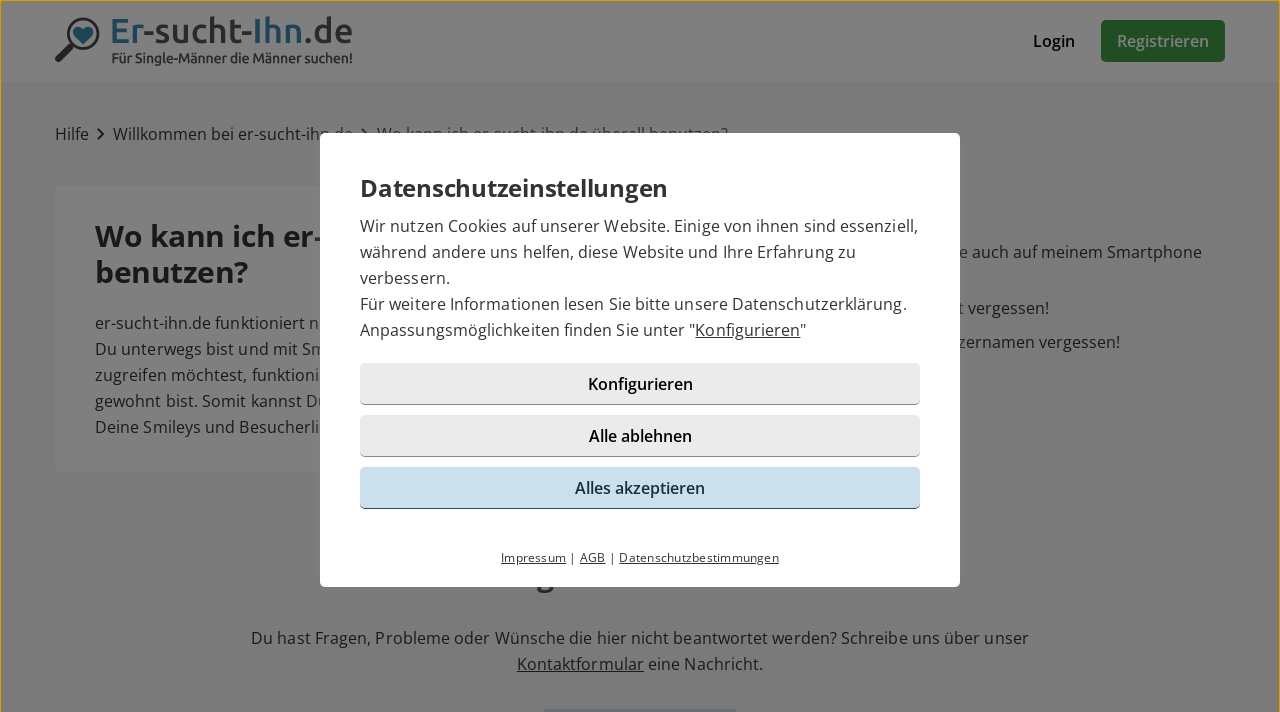

--- FILE ---
content_type: text/html; charset=UTF-8
request_url: https://er-sucht-ihn.de/hilfe/artikel.html?id=2
body_size: 3009
content:

<!DOCTYPE html>
<html lang="de-DE">
  <head>
    <title>Wo kann ich er-sucht-ihn.de überall benutzen?</title>

<meta name="description" content="er-sucht-ihn.">
<meta name="robots" content="noindex,follow">
<meta charset="utf-8">
<meta http-equiv="X-UA-Compatible" content="IE=edge">
<meta name="viewport" content="width=device-width, initial-scale=1">
<meta http-equiv="content-type" content="text/html; charset=utf-8">
<meta name="msapplication-TileColor" content="#FFFFFF">
<meta name="msapplication-TileImage" content="https://static2.icony-hosting.de/dyncontent1768823915/img/ersuchtihn/favicon/favicon_144.png">
<meta name="msapplication-square70x70logo" content="https://static2.icony-hosting.de/dyncontent1768823915/img/ersuchtihn/favicon/favicon_72.png">
<meta name="msapplication-square150x150logo" content="https://static2.icony-hosting.de/dyncontent1768823915/img/ersuchtihn/favicon/favicon_152.png">
<meta name="csrf-token" content="4e6a17d91bd2a06c779716e84ceba1c40aa14ccbbf9849129dd8c1c5433dc18e27766683">

<link rel="canonical" href="https://er-sucht-ihn.de/hilfe/artikel.html?id=2">
<link rel="apple-touch-icon-precomposed" sizes="152x152" href="https://static2.icony-hosting.de/dyncontent1768823915/img/ersuchtihn/favicon/favicon_152.png">
<link rel="apple-touch-icon-precomposed" sizes="144x144" href="https://static2.icony-hosting.de/dyncontent1768823915/img/ersuchtihn/favicon/favicon_144.png">
<link rel="apple-touch-icon-precomposed" sizes="120x120" href="https://static2.icony-hosting.de/dyncontent1768823915/img/ersuchtihn/favicon/favicon_120.png">
<link rel="apple-touch-icon-precomposed" sizes="72x72" href="https://static2.icony-hosting.de/dyncontent1768823915/img/ersuchtihn/favicon/favicon_72.png">
<link rel="apple-touch-icon-precomposed" href="https://static2.icony-hosting.de/dyncontent1768823915/img/ersuchtihn/favicon/favicon_57.png">
<link rel="dns-prefetch" href="//cdn3.icony-hosting.de">
<link rel="dns-prefetch" href="//static2.icony-hosting.de">
<link rel="preload" href="https://static2.icony-hosting.de/dyncontent759285aef0330335de28d4eaf40f0689/fonts/opensans/OpenSans.woff2" as="font" type="font/woff2" crossorigin>
<link rel="preload" href="https://static2.icony-hosting.de/dyncontent30b36157219b58bd93c19edc10801b24/fonts/icony-material-subset/material-rounded-subset.woff2" as="font" type="font/woff2" crossorigin>
<link rel="alternate" hreflang="de" href="https://er-sucht-ihn.de/hilfe/artikel.html?id=2">
<link rel="alternate" hreflang="de-AT" href="https://er-sucht-ihn.at/hilfe/artikel.html?id=2">
<link rel="alternate" hreflang="de-CH" href="https://er-sucht-ihn.ch/hilfe/artikel.html?id=2">
<link rel="stylesheet" type="text/css" href="https://static2.icony-hosting.de/dyncontent1768823915/css/r/ersuchtihn/frontpage-v4.css">

<script nonce="96dd452f2599ae5bea1c001206f31b6d8bcc9fc66266201547951c3c222cec0a">var ccpLayer = ccpLayer||[];ccpLayer.push([0,"CONF",["ccp_ga","ccp_hotjar"],false]);ccpLayer.push([1,"CONF",{"google.trackingId":"UA-51679054-15"}]);ccpLayer.push([1,"CONF",{"google.trackingId4":"G-ZVR182TJFX"}]);ccpLayer.push([1,"CONF",{"contentGroup":"\/help\/article.html"}]);ccpLayer.push([1,"CONF",{"icony.membership":"Unregistered"}]);ccpLayer.push([1,"CONF",{"icony.platform":"ersuchtihn"}]);</script>  </head>
  <body class="notverified bg-box-greyscale-weight-200">
    

<header class="isSticky horizontal bg-box-greyscale-weight-100">
  <div class="container">

    
    <div class="bg-box-greyscale-weight-100 header-container">
              
<div class="logo-container">
  <a href="https://er-sucht-ihn.de/" class="logo-link ">
    <img src="https://static2.icony-hosting.de/dyncontenta558ec073b85d0068d7b07e987f5cf77/img/ersuchtihn/logo.svg" class="logo" alt="er-sucht-ihn.de Logo" height="50" width="297">  </a>
  </div>
      
      

      <div class="button-container">
              <div class="button-container-inner">
        <a href="https://er-sucht-ihn.de/login/" class="btn tertiary">Login</a>
        <a href="https://er-sucht-ihn.de/registration/" class="btn  primary m-md-l-10">Registrieren</a>
      </div>
    </div>
  
  
    </div>

  </div>
</header>
<main class="container container-margin-xs help-container">
    <div class="ic-row">
        <nav class="help-breadcrumb m-t-40 m-b-40" aria-label="Sie befinden sich hier" tabindex="-1">
            <a class="breadcrumb-item" href="https://er-sucht-ihn.de/hilfe/">Hilfe</a>
            <span class="spacer m-icon m-icon-chevron-right" aria-hidden="true"></span>
            <a class="breadcrumb-item" aria-label="Kategorie" href="https://er-sucht-ihn.de/hilfe/kategorie.html?id=1">Willkommen bei er-sucht-ihn.de</a>
            <span class="spacer m-icon m-icon-chevron-right" aria-hidden="true"></span>
            <a class="breadcrumb-item" aria-label="Hilfe-Artikel" href="https://er-sucht-ihn.de/hilfe/artikel.html?id=2">Wo kann ich er-sucht-ihn.de überall benutzen?</a>
        </nav>
    </div>
    <div class="ic-row">
        <div class="category-overview ic-col-lg-7 panel bg-box-greyscale-weight-100 panel-allways-rounded m-b-25">
            <h1 class="h2 m-b-20">Wo kann ich er-sucht-ihn.de überall benutzen?</h1>
            <p>er-sucht-ihn.de funktioniert nicht nur auf Deinem Rechner daheim. Auch wenn Du unterwegs bist und mit Smartphone oder Tablet auf er-sucht-ihn.de zugreifen möchtest, funktioniert alles genau so, wie Du es vom Desktop gewohnt bist. Somit kannst Du auch im Bus, Biergarten und überall sonst Deine Smileys und Besucherliste checken und auf Nachrichten antworten.</p>
        </div>
        <div class="similar-questions ic-col-lg-5 p-lg-l-25">
            <h3 class="m-b-25">Ähnliche Fragen</h3>
            <div class="col-md-4">
                              <a href="https://er-sucht-ihn.de/hilfe/artikel.html?id=58" class="non-link">
                  <div class="similar-item">
                    <span aria-hidden="true" class="m-icon m-icon-east"></span>
                    <div class="text">Kann ich er-sucht-ihn.de auch auf meinem Smartphone benutzen?</div>
                  </div>
                </a>
                              <a href="https://er-sucht-ihn.de/hilfe/artikel.html?id=7" class="non-link">
                  <div class="similar-item">
                    <span aria-hidden="true" class="m-icon m-icon-east"></span>
                    <div class="text">Ich habe mein Passwort vergessen!</div>
                  </div>
                </a>
                              <a href="https://er-sucht-ihn.de/hilfe/artikel.html?id=60" class="non-link">
                  <div class="similar-item">
                    <span aria-hidden="true" class="m-icon m-icon-east"></span>
                    <div class="text">Ich habe meinen Benutzernamen vergessen!</div>
                  </div>
                </a>
                          </div>
        </div>
    </div>
  <div class="row">
  <div class="ic-col-md-8 ic-offset-md-2 m-t-60 text-center support-footer bg-box-greyscale-weight-200">
      <h2 class="m-b-32">Benötigst Du weitere Hilfe?</h2>
      <p>Du hast Fragen, Probleme oder Wünsche die hier nicht beantwortet werden? Schreibe uns über unser <a href="/kontakt/">Kontaktformular</a> eine Nachricht.</p>
            <a href="https://er-sucht-ihn.de/kontakt/" class="btn partner m-t-32">Support kontaktieren</a>
  </div>
</div></main>



<footer class=" cta">
  
  <div class="container platform-footer ">
      <div class="ic-row m-t-80">
          <div class="ic-col-md-4 ic-col-sm-8 ic-col-xs-6 ic-offset-xs-3 ic-offset-md-0">
              <h5>Tipps</h5>
              <ul>
                                        <li><a href="https://er-sucht-ihn.de/magazin/" rel="noopener">Magazin</a></li>
                  
                                      <li><a href="https://er-sucht-ihn.de/fragenflirt.html">Fragenflirt</a></li>
                    <li><a href="https://er-sucht-ihn.de/fotoflirt.html">Fotoflirt</a></li>
                                        <li><a href="https://er-sucht-ihn.de/unsere-erfolgsgeschichten.html">Unsere Erfolgsgeschichten</a></li>
                  
                                  </ul>
          </div>
          <div class="ic-col-md-4 ic-col-sm-8 ic-col-xs-6 ic-offset-xs-3 ic-offset-md-0 m-xs-t-30">
              <h5>Fakten</h5>
              <ul>
                  <li><a href="https://er-sucht-ihn.de/sicherheit-und-datenschutz.html">Sicherheit & Datenschutz</a></li>
                  <li><a href="https://er-sucht-ihn.de/redaktionelle-kontrolle.html">Redaktionelle Kontrolle</a></li>
                  <li><a href="https://er-sucht-ihn.de/kostenlose-basis-mitgliedschaft.html">Basis-Mitgliedschaft</a></li>
                  <li><a href="https://er-sucht-ihn.de/premium-mitgliedschaft.html">Premiumvorteile</a></li>
              </ul>
          </div>
          <div class="ic-col-md-4 ic-col-sm-8 ic-col-xs-6 ic-offset-xs-3 ic-offset-md-0 m-xs-t-30">
              <h5>Service</h5>
              <ul>
                  <li><a href="https://er-sucht-ihn.de/hilfe/">Hilfe & Support</a></li>
                                      <li><a href="https://er-sucht-ihn.de/kontakt/k%C3%BCndigen/">Premium-Mitgliedschaft kündigen</a></li>
                                                      <li><a href="https://er-sucht-ihn.de/datenschutz.html">Datenschutz</a> / <a href="#" class="open-ccp" aria-label="Cookies verwalten">Cookies</a></li>
                  <li><a href="https://er-sucht-ihn.de/impressum.html">Impressum</a> / <a href="https://er-sucht-ihn.de/agb.html">AGB</a></li>
                  <li><a href="https://er-sucht-ihn.de/sitemap/">Sitemap</a> / <a href="https://er-sucht-ihn.de/barrierefreiheit.html">Barrierefreiheit</a></li>
              </ul>
          </div>
      </div>
    
<div class="footer-images m-t-64">
  <div class="image-container ic-row m-t-32 c vc auto-cols">
    <a href="https://singleboersen-ueberblick.de/partnersuche/er-sucht-ihn-de/" target="_blank" rel="noopener"><img class="img-responsive" src="https://singleboersen-ueberblick.de/testbericht/300x60/empfohlen-siegel-45sterne-300x60.png" loading="lazy" alt="Er sucht ihn – Testbericht" width="300" height="60"/></a>
  </div>
</div>
  </div>

      <div class="sub-footer m-t-80 p-t-25 p-b-25">
      <div class="container">
        <div class="ic-row">
            <div class="ic-col-md-12">
                            <div class="footer-logo-container">
                  <span class="powered-by capption">Im Partnernetzwerk von</span>
<a href="https://www.icony.com" class="footer-logo" rel="nofollow" aria-label="Betreiberwebseite">
  <svg class="icony-logo" viewBox="0 0 330.1 148.2"><title>Das Logo der ICONY GmbH</title><path class="st0" d="M5.8 55.6C2.4 55.6 0 58 0 61v80.8c0 3.1 2.4 5.5 5.5 5.5 3.2 0 5.7-2.4 5.7-5.5V61c0-3-2.4-5.4-5.4-5.4zm229.3 0c-3.4 0-5.8 2.4-5.8 5.4v65.8L179 58.5c-.5-.7-1.1-1.2-1.7-1.7.9-3.6 1.4-7.3 1.4-11.2 0-25.2-20.5-45.7-45.7-45.7-25.2 0-45.7 20.5-45.7 45.7 0 3.9.5 7.7 1.4 11.3-4-1.4-8.5-2.2-13.6-2.2-26 0-46.4 18.9-46.4 46.6s20.4 46.6 46.4 46.6c13.5 0 23.1-5.4 30.1-12.7.9-1.1 1.5-2.4 1.5-3.8 0-2.8-2.2-5.5-5.3-5.5-1.4 0-2.8.7-3.8 1.8C91.9 134.3 83.5 138 75 138c-19.7 0-34.7-15.3-34.7-36.6 0-21.5 15-36.6 34.7-36.6 8.4 0 17.7 4 23 10.3.2.2.4.4.5.6 8.4 9.6 20.7 15.6 34.4 15.6 12.9 0 24.6-5.4 32.9-14.1v64.5c0 3.1 2.4 5.5 5.5 5.5 3.2 0 5.7-2.4 5.7-5.5V74.6l51.1 69.9c1.2 1.8 3.4 2.8 5.5 2.8 4.1 0 6.8-3.1 6.8-6.4V61c.1-3-2.4-5.4-5.3-5.4zM132.9 81.2c-19.6 0-35.5-15.9-35.5-35.5s15.9-35.5 35.5-35.5 35.5 15.9 35.5 35.5-15.9 35.5-35.5 35.5zm191.7-25.5c-1.6 0-3.4.8-4.3 2.2l-26.9 40.4-26.9-40.4c-1.1-1.5-3-2.3-4.6-2.3-3.4 0-5.4 2.8-5.4 5.4 0 1.1.4 2 .9 2.8l30.4 44.6v33.4c0 3.1 2.4 5.5 5.5 5.5 3.2 0 5.7-2.4 5.7-5.5v-33.4l30.3-44.6c.5-.8.8-1.9.8-2.8 0-2.9-2.6-5.3-5.5-5.3z"/></svg></a>              </div>
            </div>
          </div>
      </div>
    </div>
  </footer>
<script defer nonce="96dd452f2599ae5bea1c001206f31b6d8bcc9fc66266201547951c3c222cec0a" src="https://static2.icony-hosting.de/dyncontent1768823915/js/r/ersuchtihn/unsupported-browser.js"></script>
<script defer nonce="96dd452f2599ae5bea1c001206f31b6d8bcc9fc66266201547951c3c222cec0a" src="https://static2.icony-hosting.de/dyncontent1768823915/js/r/ersuchtihn/frontpage-v4.js"></script>  </body>
</html>

--- FILE ---
content_type: text/css
request_url: https://static2.icony-hosting.de/dyncontent1768823915/css/r/ersuchtihn/frontpage-v4.css
body_size: 48646
content:
@font-face{font-family:"Open Sans";src:url(https://static2.icony-hosting.de/dyncontent759285aef0330335de28d4eaf40f0689/fonts/opensans/OpenSans.woff2) format("woff2");font-weight:100 1000;font-style:normal;font-display:swap}.view-transition.fade.fade-out{opacity:0}.view-transition.fade.fade-in{opacity:1}*,*::before,*::after{box-sizing:border-box}:root{font-size:16px}@media(prefers-reduced-motion: no-preference){:root{scroll-behavior:smooth}}body{margin:0;font-family:"Open Sans","Helvetica Neue",Helvetica,Arial,sans-serif;font-weight:normal;line-height:1.4em;background-color:#f4f4f4;-webkit-text-size-adjust:100%;-webkit-tap-highlight-color:rgba(0,0,0,0)}p{margin-top:0;margin-bottom:0}address{margin-bottom:1rem;font-style:normal;line-height:inherit}ol,ul{padding-left:2rem}ol,ul,dl{margin-top:0;margin-bottom:1rem}ol ol,ul ul,ol ul,ul ol{margin-bottom:0}dd{margin-bottom:.5rem;margin-left:0}blockquote{margin:0 0 1rem}pre{display:block;overflow:scroll}code{font-family:Menlo,Monaco,Consolas,"Courier New",monospace;padding:10px;font-size:.8rem;display:block}a{color:#333;text-decoration:none}a:hover{color:#3c89b1;text-decoration:none}a:not([href]):not([class]),a:not([href]):not([class]):hover{color:inherit;text-decoration:none}figure{margin:0 0 1rem}img,svg{vertical-align:middle}table{caption-side:bottom;border-collapse:collapse}th{font-weight:normal;text-align:inherit;text-align:-webkit-match-parent}thead,tbody,tfoot,tr,td,th{border-color:inherit;border-style:solid;border-width:0}label{display:inline-block}button{border-radius:0}button:focus:not(:focus-visible){outline:0}input,button,select,optgroup,textarea{margin:0;font-family:inherit;line-height:inherit}button,select{text-transform:none}[role=button]{cursor:pointer}select{word-wrap:normal}select:disabled{opacity:1}[list]::-webkit-calendar-picker-indicator{display:none}button,[type=button],[type=reset],[type=submit]{-webkit-appearance:button}button:not(:disabled),[type=button]:not(:disabled),[type=reset]:not(:disabled),[type=submit]:not(:disabled){cursor:pointer}::-moz-focus-inner{padding:0;border-style:none}textarea{resize:vertical}fieldset{min-width:0;padding:0;margin:0;border:0}::-webkit-datetime-edit-fields-wrapper,::-webkit-datetime-edit-text,::-webkit-datetime-edit-minute,::-webkit-datetime-edit-hour-field,::-webkit-datetime-edit-day-field,::-webkit-datetime-edit-month-field,::-webkit-datetime-edit-year-field{padding:0}::-webkit-inner-spin-button{height:auto}[type=search]{outline-offset:-2px;-webkit-appearance:textfield}::-webkit-search-decoration{-webkit-appearance:none}::-webkit-color-swatch-wrapper{padding:0}::file-selector-button{font:inherit}::-webkit-file-upload-button{font:inherit;-webkit-appearance:button}[hidden]{display:none !important}.container{width:100%;margin-right:auto;margin-left:auto;position:relative}@media(max-width: 575px){.container-margin-xs{max-width:calc(100% - 40px)}}@media(min-width: 576px){.container{max-width:546px}}@media(min-width: 768px){.container{max-width:738px}}@media(min-width: 992px){.container{max-width:962px}}@media(min-width: 1200px){.container{max-width:1170px}}.flexes,.ic-row,.panel-box{display:flex;flex-wrap:wrap}.flexes.dir-col,.dir-col.ic-row,.dir-col.panel-box{flex-direction:column}.flexes.auto-cols>*,.auto-cols.ic-row>*,.auto-cols.panel-box>*{width:auto}.flexes.no-wrap,.no-wrap.ic-row,.no-wrap.panel-box{flex-wrap:nowrap}.flexes.center,.center.ic-row,.center.panel-box,.flexes.c,.c.ic-row,.c.panel-box{justify-content:center}.flexes.space-between,.space-between.ic-row,.space-between.panel-box,.flexes.sb,.sb.ic-row,.sb.panel-box{justify-content:space-between}.flexes.space-end,.space-end.ic-row,.space-end.panel-box,.flexes.se,.se.ic-row,.se.panel-box{justify-content:flex-end}.flexes.vertical-center,.vertical-center.ic-row,.vertical-center.panel-box,.flexes.vc,.vc.ic-row,.vc.panel-box{align-items:center}.flexes.vertical-stretch,.vertical-stretch.ic-row,.vertical-stretch.panel-box,.flexes.vs,.vs.ic-row,.vs.panel-box{align-items:stretch}.flexes.vertical-start,.vertical-start.ic-row,.vertical-start.panel-box,.flexes.vfs,.vfs.ic-row,.vfs.panel-box{align-items:flex-start}.flexes.horizontal-strech,.horizontal-strech.ic-row,.horizontal-strech.panel-box,.flexes.hs,.hs.ic-row,.hs.panel-box{align-content:stretch}.flexes.horizontal-center,.horizontal-center.ic-row,.horizontal-center.panel-box,.flexes.hc,.hc.ic-row,.hc.panel-box{justify-content:center}.flexes .ass,.ic-row .ass,.panel-box .ass{align-self:flex-start}.flexes .ase,.ic-row .ase,.panel-box .ase{align-self:flex-end}.ic-row>*,.panel-box>*{flex-shrink:0;width:100%;max-width:100%}.ic-row.box-spacing-mobile,.box-spacing-mobile.panel-box{margin:0 -15px 0 -15px}.ic-row.box-spacing-mobile>*,.box-spacing-mobile.panel-box>*{padding-left:15px;padding-right:15px}.ic-row.full-height-row,.full-height-row.panel-box{height:100%}.ic-col-xs-1{flex:0 0 auto;width:8.3333333333%}.ic-offset-xs-1{margin-left:8.3333333333%}.ic-col-xs-2{flex:0 0 auto;width:16.6666666667%}.ic-offset-xs-2{margin-left:16.6666666667%}.ic-col-xs-3{flex:0 0 auto;width:25%}.ic-offset-xs-3{margin-left:25%}.ic-col-xs-4{flex:0 0 auto;width:33.3333333333%}.ic-offset-xs-4{margin-left:33.3333333333%}.ic-col-xs-5{flex:0 0 auto;width:41.6666666667%}.ic-offset-xs-5{margin-left:41.6666666667%}.ic-col-xs-6{flex:0 0 auto;width:50%}.ic-offset-xs-6{margin-left:50%}.ic-col-xs-7{flex:0 0 auto;width:58.3333333333%}.ic-offset-xs-7{margin-left:58.3333333333%}.ic-col-xs-8{flex:0 0 auto;width:66.6666666667%}.ic-offset-xs-8{margin-left:66.6666666667%}.ic-col-xs-9{flex:0 0 auto;width:75%}.ic-offset-xs-9{margin-left:75%}.ic-col-xs-10{flex:0 0 auto;width:83.3333333333%}.ic-offset-xs-10{margin-left:83.3333333333%}.ic-col-xs-11{flex:0 0 auto;width:91.6666666667%}.ic-offset-xs-11{margin-left:91.6666666667%}.ic-col-xs-12{flex:0 0 auto;width:100%}.ic-offset-xs-12{margin-left:100%}@media(min-width: 320px){.ic-col-xxs-1{flex:0 0 auto;width:8.3333333333%}.ic-col-xxs-2{flex:0 0 auto;width:16.6666666667%}.ic-col-xxs-3{flex:0 0 auto;width:25%}.ic-col-xxs-4{flex:0 0 auto;width:33.3333333333%}.ic-col-xxs-5{flex:0 0 auto;width:41.6666666667%}.ic-col-xxs-6{flex:0 0 auto;width:50%}.ic-col-xxs-7{flex:0 0 auto;width:58.3333333333%}.ic-col-xxs-8{flex:0 0 auto;width:66.6666666667%}.ic-col-xxs-9{flex:0 0 auto;width:75%}.ic-col-xxs-10{flex:0 0 auto;width:83.3333333333%}.ic-col-xxs-11{flex:0 0 auto;width:91.6666666667%}.ic-col-xxs-12{flex:0 0 auto;width:100%}.ic-offset-xxs-0{margin-left:0%}.ic-offset-xxs-1{margin-left:8.3333333333%}.ic-offset-xxs-2{margin-left:16.6666666667%}.ic-offset-xxs-3{margin-left:25%}.ic-offset-xxs-4{margin-left:33.3333333333%}.ic-offset-xxs-5{margin-left:41.6666666667%}.ic-offset-xxs-6{margin-left:50%}.ic-offset-xxs-7{margin-left:58.3333333333%}.ic-offset-xxs-8{margin-left:66.6666666667%}.ic-offset-xxs-9{margin-left:75%}.ic-offset-xxs-10{margin-left:83.3333333333%}.ic-offset-xxs-11{margin-left:91.6666666667%}.ic-offset-xxs-12{margin-left:100%}}@media(min-width: 576px){.ic-col-sm-1{flex:0 0 auto;width:8.3333333333%}.ic-col-sm-2{flex:0 0 auto;width:16.6666666667%}.ic-col-sm-3{flex:0 0 auto;width:25%}.ic-col-sm-4{flex:0 0 auto;width:33.3333333333%}.ic-col-sm-5{flex:0 0 auto;width:41.6666666667%}.ic-col-sm-6{flex:0 0 auto;width:50%}.ic-col-sm-7{flex:0 0 auto;width:58.3333333333%}.ic-col-sm-8{flex:0 0 auto;width:66.6666666667%}.ic-col-sm-9{flex:0 0 auto;width:75%}.ic-col-sm-10{flex:0 0 auto;width:83.3333333333%}.ic-col-sm-11{flex:0 0 auto;width:91.6666666667%}.ic-col-sm-12{flex:0 0 auto;width:100%}.ic-offset-sm-0{margin-left:0%}.ic-offset-sm-1{margin-left:8.3333333333%}.ic-offset-sm-2{margin-left:16.6666666667%}.ic-offset-sm-3{margin-left:25%}.ic-offset-sm-4{margin-left:33.3333333333%}.ic-offset-sm-5{margin-left:41.6666666667%}.ic-offset-sm-6{margin-left:50%}.ic-offset-sm-7{margin-left:58.3333333333%}.ic-offset-sm-8{margin-left:66.6666666667%}.ic-offset-sm-9{margin-left:75%}.ic-offset-sm-10{margin-left:83.3333333333%}.ic-offset-sm-11{margin-left:91.6666666667%}.ic-offset-sm-12{margin-left:100%}}@media(min-width: 768px){.ic-col-md-1{flex:0 0 auto;width:8.3333333333%}.ic-col-md-2{flex:0 0 auto;width:16.6666666667%}.ic-col-md-3{flex:0 0 auto;width:25%}.ic-col-md-4{flex:0 0 auto;width:33.3333333333%}.ic-col-md-5{flex:0 0 auto;width:41.6666666667%}.ic-col-md-6{flex:0 0 auto;width:50%}.ic-col-md-7{flex:0 0 auto;width:58.3333333333%}.ic-col-md-8{flex:0 0 auto;width:66.6666666667%}.ic-col-md-9{flex:0 0 auto;width:75%}.ic-col-md-10{flex:0 0 auto;width:83.3333333333%}.ic-col-md-11{flex:0 0 auto;width:91.6666666667%}.ic-col-md-12{flex:0 0 auto;width:100%}.ic-offset-md-0{margin-left:0%}.ic-offset-md-1{margin-left:8.3333333333%}.ic-offset-md-2{margin-left:16.6666666667%}.ic-offset-md-3{margin-left:25%}.ic-offset-md-4{margin-left:33.3333333333%}.ic-offset-md-5{margin-left:41.6666666667%}.ic-offset-md-6{margin-left:50%}.ic-offset-md-7{margin-left:58.3333333333%}.ic-offset-md-8{margin-left:66.6666666667%}.ic-offset-md-9{margin-left:75%}.ic-offset-md-10{margin-left:83.3333333333%}.ic-offset-md-11{margin-left:91.6666666667%}.ic-offset-md-12{margin-left:100%}}@media(min-width: 992px){.ic-col-lg-1{flex:0 0 auto;width:8.3333333333%}.ic-col-lg-2{flex:0 0 auto;width:16.6666666667%}.ic-col-lg-3{flex:0 0 auto;width:25%}.ic-col-lg-4{flex:0 0 auto;width:33.3333333333%}.ic-col-lg-5{flex:0 0 auto;width:41.6666666667%}.ic-col-lg-6{flex:0 0 auto;width:50%}.ic-col-lg-7{flex:0 0 auto;width:58.3333333333%}.ic-col-lg-8{flex:0 0 auto;width:66.6666666667%}.ic-col-lg-9{flex:0 0 auto;width:75%}.ic-col-lg-10{flex:0 0 auto;width:83.3333333333%}.ic-col-lg-11{flex:0 0 auto;width:91.6666666667%}.ic-col-lg-12{flex:0 0 auto;width:100%}.ic-offset-lg-0{margin-left:0%}.ic-offset-lg-1{margin-left:8.3333333333%}.ic-offset-lg-2{margin-left:16.6666666667%}.ic-offset-lg-3{margin-left:25%}.ic-offset-lg-4{margin-left:33.3333333333%}.ic-offset-lg-5{margin-left:41.6666666667%}.ic-offset-lg-6{margin-left:50%}.ic-offset-lg-7{margin-left:58.3333333333%}.ic-offset-lg-8{margin-left:66.6666666667%}.ic-offset-lg-9{margin-left:75%}.ic-offset-lg-10{margin-left:83.3333333333%}.ic-offset-lg-11{margin-left:91.6666666667%}.ic-offset-lg-12{margin-left:100%}}@media(min-width: 1200px){.ic-col-xl-1{flex:0 0 auto;width:8.3333333333%}.ic-col-xl-2{flex:0 0 auto;width:16.6666666667%}.ic-col-xl-3{flex:0 0 auto;width:25%}.ic-col-xl-4{flex:0 0 auto;width:33.3333333333%}.ic-col-xl-5{flex:0 0 auto;width:41.6666666667%}.ic-col-xl-6{flex:0 0 auto;width:50%}.ic-col-xl-7{flex:0 0 auto;width:58.3333333333%}.ic-col-xl-8{flex:0 0 auto;width:66.6666666667%}.ic-col-xl-9{flex:0 0 auto;width:75%}.ic-col-xl-10{flex:0 0 auto;width:83.3333333333%}.ic-col-xl-11{flex:0 0 auto;width:91.6666666667%}.ic-col-xl-12{flex:0 0 auto;width:100%}.ic-offset-xl-0{margin-left:0%}.ic-offset-xl-1{margin-left:8.3333333333%}.ic-offset-xl-2{margin-left:16.6666666667%}.ic-offset-xl-3{margin-left:25%}.ic-offset-xl-4{margin-left:33.3333333333%}.ic-offset-xl-5{margin-left:41.6666666667%}.ic-offset-xl-6{margin-left:50%}.ic-offset-xl-7{margin-left:58.3333333333%}.ic-offset-xl-8{margin-left:66.6666666667%}.ic-offset-xl-9{margin-left:75%}.ic-offset-xl-10{margin-left:83.3333333333%}.ic-offset-xl-11{margin-left:91.6666666667%}.ic-offset-xl-12{margin-left:100%}}@media(min-width: 1400px){.ic-col-xxl-1{flex:0 0 auto;width:8.3333333333%}.ic-col-xxl-2{flex:0 0 auto;width:16.6666666667%}.ic-col-xxl-3{flex:0 0 auto;width:25%}.ic-col-xxl-4{flex:0 0 auto;width:33.3333333333%}.ic-col-xxl-5{flex:0 0 auto;width:41.6666666667%}.ic-col-xxl-6{flex:0 0 auto;width:50%}.ic-col-xxl-7{flex:0 0 auto;width:58.3333333333%}.ic-col-xxl-8{flex:0 0 auto;width:66.6666666667%}.ic-col-xxl-9{flex:0 0 auto;width:75%}.ic-col-xxl-10{flex:0 0 auto;width:83.3333333333%}.ic-col-xxl-11{flex:0 0 auto;width:91.6666666667%}.ic-col-xxl-12{flex:0 0 auto;width:100%}.ic-offset-xxl-0{margin-left:0%}.ic-offset-xxl-1{margin-left:8.3333333333%}.ic-offset-xxl-2{margin-left:16.6666666667%}.ic-offset-xxl-3{margin-left:25%}.ic-offset-xxl-4{margin-left:33.3333333333%}.ic-offset-xxl-5{margin-left:41.6666666667%}.ic-offset-xxl-6{margin-left:50%}.ic-offset-xxl-7{margin-left:58.3333333333%}.ic-offset-xxl-8{margin-left:66.6666666667%}.ic-offset-xxl-9{margin-left:75%}.ic-offset-xxl-10{margin-left:83.3333333333%}.ic-offset-xxl-11{margin-left:91.6666666667%}.ic-offset-xxl-12{margin-left:100%}}@media(max-width: 575px){.hidden-xs,.h-xs{display:none !important}.visible-xs{display:block !important}}@media(min-width: 576px){.visible-xs{display:none !important}}@media(max-width: 767px){.hidden-sm,.h-sm{display:none !important}.visible-sm{display:block !important}}@media(min-width: 768px){.visible-sm{display:none !important}}@media(max-width: 991px){.hidden-md,.h-md{display:none !important}.visible-md{display:block !important}}@media(min-width: 992px){.visible-md{display:none !important}}@media(max-width: 1199px){.hidden-lg,.h-lg{display:none !important}.visible-lg{display:block !important}}@media(min-width: 1200px){.visible-lg{display:none !important}}@media(max-width: 1399px){.hidden-xl,.h-xl{display:none !important}.visible-xl{display:block !important}}@media(min-width: 1400px){.visible-xl{display:none !important}}@media(min-width: 1400px){.hidden-xxl,.h-xxl{display:none !important}}.margin-0,.m-0{margin:0rem !important}.margin-top-0,.m-t-0{margin-top:0rem !important}.margin-right-0,.m-r-0{margin-right:0rem !important}.margin-bottom-0,.m-b-0{margin-bottom:0rem !important}.margin-left-0,.m-l-0{margin-left:0rem !important}.padding-0,.p-0{padding:0px !important}.padding-top-0,.p-t-0{padding-top:0px !important}.padding-right-0,.p-r-0{padding-right:0px !important}.padding-bottom-0,.p-b-0{padding-bottom:0px !important}.padding-left-0,.p-l-0{padding-left:0px !important}.margin-5,.m-5{margin:0.3125rem !important}.margin-top-5,.m-t-5{margin-top:0.3125rem !important}.margin-right-5,.m-r-5{margin-right:0.3125rem !important}.margin-bottom-5,.m-b-5{margin-bottom:0.3125rem !important}.margin-left-5,.m-l-5{margin-left:0.3125rem !important}.padding-5,.p-5{padding:5px !important}.padding-top-5,.p-t-5{padding-top:5px !important}.padding-right-5,.p-r-5{padding-right:5px !important}.padding-bottom-5,.p-b-5{padding-bottom:5px !important}.padding-left-5,.p-l-5{padding-left:5px !important}.margin-10,.m-10{margin:0.625rem !important}.margin-top-10,.m-t-10{margin-top:0.625rem !important}.margin-right-10,.m-r-10{margin-right:0.625rem !important}.margin-bottom-10,.m-b-10{margin-bottom:0.625rem !important}.margin-left-10,.m-l-10{margin-left:0.625rem !important}.padding-10,.p-10{padding:10px !important}.padding-top-10,.p-t-10{padding-top:10px !important}.padding-right-10,.p-r-10{padding-right:10px !important}.padding-bottom-10,.p-b-10{padding-bottom:10px !important}.padding-left-10,.p-l-10{padding-left:10px !important}.margin-15,.m-15{margin:0.9375rem !important}.margin-top-15,.m-t-15{margin-top:0.9375rem !important}.margin-right-15,.m-r-15{margin-right:0.9375rem !important}.margin-bottom-15,.m-b-15{margin-bottom:0.9375rem !important}.margin-left-15,.m-l-15{margin-left:0.9375rem !important}.padding-15,.p-15{padding:15px !important}.padding-top-15,.p-t-15{padding-top:15px !important}.padding-right-15,.p-r-15{padding-right:15px !important}.padding-bottom-15,.p-b-15{padding-bottom:15px !important}.padding-left-15,.p-l-15{padding-left:15px !important}.margin-20,.m-20{margin:1.25rem !important}.margin-top-20,.m-t-20{margin-top:1.25rem !important}.margin-right-20,.m-r-20{margin-right:1.25rem !important}.margin-bottom-20,.m-b-20{margin-bottom:1.25rem !important}.margin-left-20,.m-l-20{margin-left:1.25rem !important}.padding-20,.p-20{padding:20px !important}.padding-top-20,.p-t-20{padding-top:20px !important}.padding-right-20,.p-r-20{padding-right:20px !important}.padding-bottom-20,.p-b-20{padding-bottom:20px !important}.padding-left-20,.p-l-20{padding-left:20px !important}.margin-25,.m-25{margin:1.5625rem !important}.margin-top-25,.m-t-25{margin-top:1.5625rem !important}.margin-right-25,.m-r-25{margin-right:1.5625rem !important}.margin-bottom-25,.m-b-25{margin-bottom:1.5625rem !important}.margin-left-25,.m-l-25{margin-left:1.5625rem !important}.padding-25,.p-25{padding:25px !important}.padding-top-25,.p-t-25{padding-top:25px !important}.padding-right-25,.p-r-25{padding-right:25px !important}.padding-bottom-25,.p-b-25{padding-bottom:25px !important}.padding-left-25,.p-l-25{padding-left:25px !important}.margin-30,.m-30{margin:1.875rem !important}.margin-top-30,.m-t-30{margin-top:1.875rem !important}.margin-right-30,.m-r-30{margin-right:1.875rem !important}.margin-bottom-30,.m-b-30{margin-bottom:1.875rem !important}.margin-left-30,.m-l-30{margin-left:1.875rem !important}.padding-30,.p-30{padding:30px !important}.padding-top-30,.p-t-30{padding-top:30px !important}.padding-right-30,.p-r-30{padding-right:30px !important}.padding-bottom-30,.p-b-30{padding-bottom:30px !important}.padding-left-30,.p-l-30{padding-left:30px !important}.margin-4,.m-4{margin:0.25rem !important}.margin-top-4,.m-t-4{margin-top:0.25rem !important}.margin-right-4,.m-r-4{margin-right:0.25rem !important}.margin-bottom-4,.m-b-4{margin-bottom:0.25rem !important}.margin-left-4,.m-l-4{margin-left:0.25rem !important}.padding-4,.p-4{padding:4px !important}.padding-top-4,.p-t-4{padding-top:4px !important}.padding-right-4,.p-r-4{padding-right:4px !important}.padding-bottom-4,.p-b-4{padding-bottom:4px !important}.padding-left-4,.p-l-4{padding-left:4px !important}.margin-8,.m-8{margin:0.5rem !important}.margin-top-8,.m-t-8{margin-top:0.5rem !important}.margin-right-8,.m-r-8{margin-right:0.5rem !important}.margin-bottom-8,.m-b-8{margin-bottom:0.5rem !important}.margin-left-8,.m-l-8{margin-left:0.5rem !important}.padding-8,.p-8{padding:8px !important}.padding-top-8,.p-t-8{padding-top:8px !important}.padding-right-8,.p-r-8{padding-right:8px !important}.padding-bottom-8,.p-b-8{padding-bottom:8px !important}.padding-left-8,.p-l-8{padding-left:8px !important}.margin-12,.m-12{margin:0.75rem !important}.margin-top-12,.m-t-12{margin-top:0.75rem !important}.margin-right-12,.m-r-12{margin-right:0.75rem !important}.margin-bottom-12,.m-b-12{margin-bottom:0.75rem !important}.margin-left-12,.m-l-12{margin-left:0.75rem !important}.padding-12,.p-12{padding:12px !important}.padding-top-12,.p-t-12{padding-top:12px !important}.padding-right-12,.p-r-12{padding-right:12px !important}.padding-bottom-12,.p-b-12{padding-bottom:12px !important}.padding-left-12,.p-l-12{padding-left:12px !important}.margin-16,.m-16{margin:1rem !important}.margin-top-16,.m-t-16{margin-top:1rem !important}.margin-right-16,.m-r-16{margin-right:1rem !important}.margin-bottom-16,.m-b-16{margin-bottom:1rem !important}.margin-left-16,.m-l-16{margin-left:1rem !important}.padding-16,.p-16{padding:16px !important}.padding-top-16,.p-t-16{padding-top:16px !important}.padding-right-16,.p-r-16{padding-right:16px !important}.padding-bottom-16,.p-b-16{padding-bottom:16px !important}.padding-left-16,.p-l-16{padding-left:16px !important}.margin-20,.m-20{margin:1.25rem !important}.margin-top-20,.m-t-20{margin-top:1.25rem !important}.margin-right-20,.m-r-20{margin-right:1.25rem !important}.margin-bottom-20,.m-b-20{margin-bottom:1.25rem !important}.margin-left-20,.m-l-20{margin-left:1.25rem !important}.padding-20,.p-20{padding:20px !important}.padding-top-20,.p-t-20{padding-top:20px !important}.padding-right-20,.p-r-20{padding-right:20px !important}.padding-bottom-20,.p-b-20{padding-bottom:20px !important}.padding-left-20,.p-l-20{padding-left:20px !important}.margin-24,.m-24{margin:1.5rem !important}.margin-top-24,.m-t-24{margin-top:1.5rem !important}.margin-right-24,.m-r-24{margin-right:1.5rem !important}.margin-bottom-24,.m-b-24{margin-bottom:1.5rem !important}.margin-left-24,.m-l-24{margin-left:1.5rem !important}.padding-24,.p-24{padding:24px !important}.padding-top-24,.p-t-24{padding-top:24px !important}.padding-right-24,.p-r-24{padding-right:24px !important}.padding-bottom-24,.p-b-24{padding-bottom:24px !important}.padding-left-24,.p-l-24{padding-left:24px !important}.margin-28,.m-28{margin:1.75rem !important}.margin-top-28,.m-t-28{margin-top:1.75rem !important}.margin-right-28,.m-r-28{margin-right:1.75rem !important}.margin-bottom-28,.m-b-28{margin-bottom:1.75rem !important}.margin-left-28,.m-l-28{margin-left:1.75rem !important}.padding-28,.p-28{padding:28px !important}.padding-top-28,.p-t-28{padding-top:28px !important}.padding-right-28,.p-r-28{padding-right:28px !important}.padding-bottom-28,.p-b-28{padding-bottom:28px !important}.padding-left-28,.p-l-28{padding-left:28px !important}.margin-32,.m-32{margin:2rem !important}.margin-top-32,.m-t-32{margin-top:2rem !important}.margin-right-32,.m-r-32{margin-right:2rem !important}.margin-bottom-32,.m-b-32{margin-bottom:2rem !important}.margin-left-32,.m-l-32{margin-left:2rem !important}.padding-32,.p-32{padding:32px !important}.padding-top-32,.p-t-32{padding-top:32px !important}.padding-right-32,.p-r-32{padding-right:32px !important}.padding-bottom-32,.p-b-32{padding-bottom:32px !important}.padding-left-32,.p-l-32{padding-left:32px !important}.margin-36,.m-36{margin:2.25rem !important}.margin-top-36,.m-t-36{margin-top:2.25rem !important}.margin-right-36,.m-r-36{margin-right:2.25rem !important}.margin-bottom-36,.m-b-36{margin-bottom:2.25rem !important}.margin-left-36,.m-l-36{margin-left:2.25rem !important}.padding-36,.p-36{padding:36px !important}.padding-top-36,.p-t-36{padding-top:36px !important}.padding-right-36,.p-r-36{padding-right:36px !important}.padding-bottom-36,.p-b-36{padding-bottom:36px !important}.padding-left-36,.p-l-36{padding-left:36px !important}.margin-40,.m-40{margin:2.5rem !important}.margin-top-40,.m-t-40{margin-top:2.5rem !important}.margin-right-40,.m-r-40{margin-right:2.5rem !important}.margin-bottom-40,.m-b-40{margin-bottom:2.5rem !important}.margin-left-40,.m-l-40{margin-left:2.5rem !important}.padding-40,.p-40{padding:40px !important}.padding-top-40,.p-t-40{padding-top:40px !important}.padding-right-40,.p-r-40{padding-right:40px !important}.padding-bottom-40,.p-b-40{padding-bottom:40px !important}.padding-left-40,.p-l-40{padding-left:40px !important}.margin-48,.m-48{margin:3rem !important}.margin-top-48,.m-t-48{margin-top:3rem !important}.margin-right-48,.m-r-48{margin-right:3rem !important}.margin-bottom-48,.m-b-48{margin-bottom:3rem !important}.margin-left-48,.m-l-48{margin-left:3rem !important}.padding-48,.p-48{padding:48px !important}.padding-top-48,.p-t-48{padding-top:48px !important}.padding-right-48,.p-r-48{padding-right:48px !important}.padding-bottom-48,.p-b-48{padding-bottom:48px !important}.padding-left-48,.p-l-48{padding-left:48px !important}.margin-60,.m-60{margin:3.75rem !important}.margin-top-60,.m-t-60{margin-top:3.75rem !important}.margin-right-60,.m-r-60{margin-right:3.75rem !important}.margin-bottom-60,.m-b-60{margin-bottom:3.75rem !important}.margin-left-60,.m-l-60{margin-left:3.75rem !important}.padding-60,.p-60{padding:60px !important}.padding-top-60,.p-t-60{padding-top:60px !important}.padding-right-60,.p-r-60{padding-right:60px !important}.padding-bottom-60,.p-b-60{padding-bottom:60px !important}.padding-left-60,.p-l-60{padding-left:60px !important}.margin-64,.m-64{margin:4rem !important}.margin-top-64,.m-t-64{margin-top:4rem !important}.margin-right-64,.m-r-64{margin-right:4rem !important}.margin-bottom-64,.m-b-64{margin-bottom:4rem !important}.margin-left-64,.m-l-64{margin-left:4rem !important}.padding-64,.p-64{padding:64px !important}.padding-top-64,.p-t-64{padding-top:64px !important}.padding-right-64,.p-r-64{padding-right:64px !important}.padding-bottom-64,.p-b-64{padding-bottom:64px !important}.padding-left-64,.p-l-64{padding-left:64px !important}.margin-80,.m-80{margin:5rem !important}.margin-top-80,.m-t-80{margin-top:5rem !important}.margin-right-80,.m-r-80{margin-right:5rem !important}.margin-bottom-80,.m-b-80{margin-bottom:5rem !important}.margin-left-80,.m-l-80{margin-left:5rem !important}.padding-80,.p-80{padding:80px !important}.padding-top-80,.p-t-80{padding-top:80px !important}.padding-right-80,.p-r-80{padding-right:80px !important}.padding-bottom-80,.p-b-80{padding-bottom:80px !important}.padding-left-80,.p-l-80{padding-left:80px !important}.margin-96,.m-96{margin:6rem !important}.margin-top-96,.m-t-96{margin-top:6rem !important}.margin-right-96,.m-r-96{margin-right:6rem !important}.margin-bottom-96,.m-b-96{margin-bottom:6rem !important}.margin-left-96,.m-l-96{margin-left:6rem !important}.padding-96,.p-96{padding:96px !important}.padding-top-96,.p-t-96{padding-top:96px !important}.padding-right-96,.p-r-96{padding-right:96px !important}.padding-bottom-96,.p-b-96{padding-bottom:96px !important}.padding-left-96,.p-l-96{padding-left:96px !important}.margin-120,.m-120{margin:7.5rem !important}.margin-top-120,.m-t-120{margin-top:7.5rem !important}.margin-right-120,.m-r-120{margin-right:7.5rem !important}.margin-bottom-120,.m-b-120{margin-bottom:7.5rem !important}.margin-left-120,.m-l-120{margin-left:7.5rem !important}.padding-120,.p-120{padding:120px !important}.padding-top-120,.p-t-120{padding-top:120px !important}.padding-right-120,.p-r-120{padding-right:120px !important}.padding-bottom-120,.p-b-120{padding-bottom:120px !important}.padding-left-120,.p-l-120{padding-left:120px !important}@media(max-width: 575px){.margin-xs-5,.m-xs-5{margin:5px !important}}@media(min-width: 319px){.margin-xxs-5,.m-xxs-5{margin:5px !important}}@media(min-width: 575px){.margin-sm-5,.m-sm-5{margin:5px !important}}@media(min-width: 767px){.margin-md-5,.m-md-5{margin:5px !important}}@media(min-width: 991px){.margin-lg-5,.m-lg-5{margin:5px !important}}@media(min-width: 1199px){.margin-xl-5,.m-xl-5{margin:5px !important}}@media(min-width: 1399px){.margin-xxl-5,.m-xxl-5{margin:5px !important}}@media(max-width: 575px){.margin-xs-top-5,.m-xs-t-5{margin-top:5px !important}}@media(min-width: 319px){.margin-xxs-top-5,.m-xxs-t-5{margin-top:5px !important}}@media(min-width: 575px){.margin-sm-top-5,.m-sm-t-5{margin-top:5px !important}}@media(min-width: 767px){.margin-md-top-5,.m-md-t-5{margin-top:5px !important}}@media(min-width: 991px){.margin-lg-top-5,.m-lg-t-5{margin-top:5px !important}}@media(min-width: 1199px){.margin-xl-top-5,.m-xl-t-5{margin-top:5px !important}}@media(min-width: 1399px){.margin-xxl-top-5,.m-xxl-t-5{margin-top:5px !important}}@media(max-width: 575px){.margin-xs-right-5,.m-xs-r-5{margin-right:5px !important}}@media(min-width: 319px){.margin-xxs-right-5,.m-xxs-r-5{margin-right:5px !important}}@media(min-width: 575px){.margin-sm-right-5,.m-sm-r-5{margin-right:5px !important}}@media(min-width: 767px){.margin-md-right-5,.m-md-r-5{margin-right:5px !important}}@media(min-width: 991px){.margin-lg-right-5,.m-lg-r-5{margin-right:5px !important}}@media(min-width: 1199px){.margin-xl-right-5,.m-xl-r-5{margin-right:5px !important}}@media(min-width: 1399px){.margin-xxl-right-5,.m-xxl-r-5{margin-right:5px !important}}@media(max-width: 575px){.margin-xs-bottom-5,.m-xs-b-5{margin-bottom:5px !important}}@media(min-width: 319px){.margin-xxs-bottom-5,.m-xxs-b-5{margin-bottom:5px !important}}@media(min-width: 575px){.margin-sm-bottom-5,.m-sm-b-5{margin-bottom:5px !important}}@media(min-width: 767px){.margin-md-bottom-5,.m-md-b-5{margin-bottom:5px !important}}@media(min-width: 991px){.margin-lg-bottom-5,.m-lg-b-5{margin-bottom:5px !important}}@media(min-width: 1199px){.margin-xl-bottom-5,.m-xl-b-5{margin-bottom:5px !important}}@media(min-width: 1399px){.margin-xxl-bottom-5,.m-xxl-b-5{margin-bottom:5px !important}}@media(max-width: 575px){.margin-xs-left-5,.m-xs-l-5{margin-left:5px !important}}@media(min-width: 319px){.margin-xxs-left-5,.m-xxs-l-5{margin-left:5px !important}}@media(min-width: 575px){.margin-sm-left-5,.m-sm-l-5{margin-left:5px !important}}@media(min-width: 767px){.margin-md-left-5,.m-md-l-5{margin-left:5px !important}}@media(min-width: 991px){.margin-lg-left-5,.m-lg-l-5{margin-left:5px !important}}@media(min-width: 1199px){.margin-xl-left-5,.m-xl-l-5{margin-left:5px !important}}@media(min-width: 1399px){.margin-xxl-left-5,.m-xxl-l-5{margin-left:5px !important}}@media(max-width: 575px){.padding-xs-5,.p-xs-5{padding:5px !important}}@media(min-width: 319px){.padding-xxs-5,.p-xxs-5{padding:5px !important}}@media(min-width: 575px){.padding-sm-5,.p-sm-5{padding:5px !important}}@media(min-width: 767px){.padding-md-5,.p-md-5{padding:5px !important}}@media(min-width: 991px){.padding-lg-5,.p-lg-5{padding:5px !important}}@media(min-width: 1199px){.padding-xl-5,.p-xl-5{padding:5px !important}}@media(min-width: 1399px){.padding-xxl-5,.p-xxl-5{padding:5px !important}}@media(max-width: 575px){.padding-xs-top-5,.p-xs-t-5{padding-top:5px !important}}@media(min-width: 319px){.padding-xxs-top-5,.p-xxs-t-5{padding-top:5px !important}}@media(min-width: 575px){.padding-sm-top-5,.p-sm-t-5{padding-top:5px !important}}@media(min-width: 767px){.padding-md-top-5,.p-md-t-5{padding-top:5px !important}}@media(min-width: 991px){.padding-lg-top-5,.p-lg-t-5{padding-top:5px !important}}@media(min-width: 1199px){.padding-xl-top-5,.p-xl-t-5{padding-top:5px !important}}@media(min-width: 1399px){.padding-xxl-top-5,.p-xxl-t-5{padding-top:5px !important}}@media(max-width: 575px){.padding-xs-right-5,.p-xs-r-5{padding-right:5px !important}}@media(min-width: 319px){.padding-xxs-right-5,.p-xxs-r-5{padding-right:5px !important}}@media(min-width: 575px){.padding-sm-right-5,.p-sm-r-5{padding-right:5px !important}}@media(min-width: 767px){.padding-md-right-5,.p-md-r-5{padding-right:5px !important}}@media(min-width: 991px){.padding-lg-right-5,.p-lg-r-5{padding-right:5px !important}}@media(min-width: 1199px){.padding-xl-right-5,.p-xl-r-5{padding-right:5px !important}}@media(min-width: 1399px){.padding-xxl-right-5,.p-xxl-r-5{padding-right:5px !important}}@media(max-width: 575px){.padding-xs-bottom-5,.p-xs-b-5{padding-bottom:5px !important}}@media(min-width: 319px){.padding-xxs-bottom-5,.p-xxs-b-5{padding-bottom:5px !important}}@media(min-width: 575px){.padding-sm-bottom-5,.p-sm-b-5{padding-bottom:5px !important}}@media(min-width: 767px){.padding-md-bottom-5,.p-md-b-5{padding-bottom:5px !important}}@media(min-width: 991px){.padding-lg-bottom-5,.p-lg-b-5{padding-bottom:5px !important}}@media(min-width: 1199px){.padding-xl-bottom-5,.p-xl-b-5{padding-bottom:5px !important}}@media(min-width: 1399px){.padding-xxl-bottom-5,.p-xxl-b-5{padding-bottom:5px !important}}@media(max-width: 575px){.padding-xs-left-5,.p-xs-l-5{padding-left:5px !important}}@media(min-width: 319px){.padding-xxs-left-5,.p-xxs-l-5{padding-left:5px !important}}@media(min-width: 575px){.padding-sm-left-5,.p-sm-l-5{padding-left:5px !important}}@media(min-width: 767px){.padding-md-left-5,.p-md-l-5{padding-left:5px !important}}@media(min-width: 991px){.padding-lg-left-5,.p-lg-l-5{padding-left:5px !important}}@media(min-width: 1199px){.padding-xl-left-5,.p-xl-l-5{padding-left:5px !important}}@media(min-width: 1399px){.padding-xxl-left-5,.p-xxl-l-5{padding-left:5px !important}}@media(max-width: 575px){.margin-xs-10,.m-xs-10{margin:10px !important}}@media(min-width: 319px){.margin-xxs-10,.m-xxs-10{margin:10px !important}}@media(min-width: 575px){.margin-sm-10,.m-sm-10{margin:10px !important}}@media(min-width: 767px){.margin-md-10,.m-md-10{margin:10px !important}}@media(min-width: 991px){.margin-lg-10,.m-lg-10{margin:10px !important}}@media(min-width: 1199px){.margin-xl-10,.m-xl-10{margin:10px !important}}@media(min-width: 1399px){.margin-xxl-10,.m-xxl-10{margin:10px !important}}@media(max-width: 575px){.margin-xs-top-10,.m-xs-t-10{margin-top:10px !important}}@media(min-width: 319px){.margin-xxs-top-10,.m-xxs-t-10{margin-top:10px !important}}@media(min-width: 575px){.margin-sm-top-10,.m-sm-t-10{margin-top:10px !important}}@media(min-width: 767px){.margin-md-top-10,.m-md-t-10{margin-top:10px !important}}@media(min-width: 991px){.margin-lg-top-10,.m-lg-t-10{margin-top:10px !important}}@media(min-width: 1199px){.margin-xl-top-10,.m-xl-t-10{margin-top:10px !important}}@media(min-width: 1399px){.margin-xxl-top-10,.m-xxl-t-10{margin-top:10px !important}}@media(max-width: 575px){.margin-xs-right-10,.m-xs-r-10{margin-right:10px !important}}@media(min-width: 319px){.margin-xxs-right-10,.m-xxs-r-10{margin-right:10px !important}}@media(min-width: 575px){.margin-sm-right-10,.m-sm-r-10{margin-right:10px !important}}@media(min-width: 767px){.margin-md-right-10,.m-md-r-10{margin-right:10px !important}}@media(min-width: 991px){.margin-lg-right-10,.m-lg-r-10{margin-right:10px !important}}@media(min-width: 1199px){.margin-xl-right-10,.m-xl-r-10{margin-right:10px !important}}@media(min-width: 1399px){.margin-xxl-right-10,.m-xxl-r-10{margin-right:10px !important}}@media(max-width: 575px){.margin-xs-bottom-10,.m-xs-b-10{margin-bottom:10px !important}}@media(min-width: 319px){.margin-xxs-bottom-10,.m-xxs-b-10{margin-bottom:10px !important}}@media(min-width: 575px){.margin-sm-bottom-10,.m-sm-b-10{margin-bottom:10px !important}}@media(min-width: 767px){.margin-md-bottom-10,.m-md-b-10{margin-bottom:10px !important}}@media(min-width: 991px){.margin-lg-bottom-10,.m-lg-b-10{margin-bottom:10px !important}}@media(min-width: 1199px){.margin-xl-bottom-10,.m-xl-b-10{margin-bottom:10px !important}}@media(min-width: 1399px){.margin-xxl-bottom-10,.m-xxl-b-10{margin-bottom:10px !important}}@media(max-width: 575px){.margin-xs-left-10,.m-xs-l-10{margin-left:10px !important}}@media(min-width: 319px){.margin-xxs-left-10,.m-xxs-l-10{margin-left:10px !important}}@media(min-width: 575px){.margin-sm-left-10,.m-sm-l-10{margin-left:10px !important}}@media(min-width: 767px){.margin-md-left-10,.m-md-l-10{margin-left:10px !important}}@media(min-width: 991px){.margin-lg-left-10,.m-lg-l-10{margin-left:10px !important}}@media(min-width: 1199px){.margin-xl-left-10,.m-xl-l-10{margin-left:10px !important}}@media(min-width: 1399px){.margin-xxl-left-10,.m-xxl-l-10{margin-left:10px !important}}@media(max-width: 575px){.padding-xs-10,.p-xs-10{padding:10px !important}}@media(min-width: 319px){.padding-xxs-10,.p-xxs-10{padding:10px !important}}@media(min-width: 575px){.padding-sm-10,.p-sm-10{padding:10px !important}}@media(min-width: 767px){.padding-md-10,.p-md-10{padding:10px !important}}@media(min-width: 991px){.padding-lg-10,.p-lg-10{padding:10px !important}}@media(min-width: 1199px){.padding-xl-10,.p-xl-10{padding:10px !important}}@media(min-width: 1399px){.padding-xxl-10,.p-xxl-10{padding:10px !important}}@media(max-width: 575px){.padding-xs-top-10,.p-xs-t-10{padding-top:10px !important}}@media(min-width: 319px){.padding-xxs-top-10,.p-xxs-t-10{padding-top:10px !important}}@media(min-width: 575px){.padding-sm-top-10,.p-sm-t-10{padding-top:10px !important}}@media(min-width: 767px){.padding-md-top-10,.p-md-t-10{padding-top:10px !important}}@media(min-width: 991px){.padding-lg-top-10,.p-lg-t-10{padding-top:10px !important}}@media(min-width: 1199px){.padding-xl-top-10,.p-xl-t-10{padding-top:10px !important}}@media(min-width: 1399px){.padding-xxl-top-10,.p-xxl-t-10{padding-top:10px !important}}@media(max-width: 575px){.padding-xs-right-10,.p-xs-r-10{padding-right:10px !important}}@media(min-width: 319px){.padding-xxs-right-10,.p-xxs-r-10{padding-right:10px !important}}@media(min-width: 575px){.padding-sm-right-10,.p-sm-r-10{padding-right:10px !important}}@media(min-width: 767px){.padding-md-right-10,.p-md-r-10{padding-right:10px !important}}@media(min-width: 991px){.padding-lg-right-10,.p-lg-r-10{padding-right:10px !important}}@media(min-width: 1199px){.padding-xl-right-10,.p-xl-r-10{padding-right:10px !important}}@media(min-width: 1399px){.padding-xxl-right-10,.p-xxl-r-10{padding-right:10px !important}}@media(max-width: 575px){.padding-xs-bottom-10,.p-xs-b-10{padding-bottom:10px !important}}@media(min-width: 319px){.padding-xxs-bottom-10,.p-xxs-b-10{padding-bottom:10px !important}}@media(min-width: 575px){.padding-sm-bottom-10,.p-sm-b-10{padding-bottom:10px !important}}@media(min-width: 767px){.padding-md-bottom-10,.p-md-b-10{padding-bottom:10px !important}}@media(min-width: 991px){.padding-lg-bottom-10,.p-lg-b-10{padding-bottom:10px !important}}@media(min-width: 1199px){.padding-xl-bottom-10,.p-xl-b-10{padding-bottom:10px !important}}@media(min-width: 1399px){.padding-xxl-bottom-10,.p-xxl-b-10{padding-bottom:10px !important}}@media(max-width: 575px){.padding-xs-left-10,.p-xs-l-10{padding-left:10px !important}}@media(min-width: 319px){.padding-xxs-left-10,.p-xxs-l-10{padding-left:10px !important}}@media(min-width: 575px){.padding-sm-left-10,.p-sm-l-10{padding-left:10px !important}}@media(min-width: 767px){.padding-md-left-10,.p-md-l-10{padding-left:10px !important}}@media(min-width: 991px){.padding-lg-left-10,.p-lg-l-10{padding-left:10px !important}}@media(min-width: 1199px){.padding-xl-left-10,.p-xl-l-10{padding-left:10px !important}}@media(min-width: 1399px){.padding-xxl-left-10,.p-xxl-l-10{padding-left:10px !important}}@media(max-width: 575px){.margin-xs-15,.m-xs-15{margin:15px !important}}@media(min-width: 319px){.margin-xxs-15,.m-xxs-15{margin:15px !important}}@media(min-width: 575px){.margin-sm-15,.m-sm-15{margin:15px !important}}@media(min-width: 767px){.margin-md-15,.m-md-15{margin:15px !important}}@media(min-width: 991px){.margin-lg-15,.m-lg-15{margin:15px !important}}@media(min-width: 1199px){.margin-xl-15,.m-xl-15{margin:15px !important}}@media(min-width: 1399px){.margin-xxl-15,.m-xxl-15{margin:15px !important}}@media(max-width: 575px){.margin-xs-top-15,.m-xs-t-15{margin-top:15px !important}}@media(min-width: 319px){.margin-xxs-top-15,.m-xxs-t-15{margin-top:15px !important}}@media(min-width: 575px){.margin-sm-top-15,.m-sm-t-15{margin-top:15px !important}}@media(min-width: 767px){.margin-md-top-15,.m-md-t-15{margin-top:15px !important}}@media(min-width: 991px){.margin-lg-top-15,.m-lg-t-15{margin-top:15px !important}}@media(min-width: 1199px){.margin-xl-top-15,.m-xl-t-15{margin-top:15px !important}}@media(min-width: 1399px){.margin-xxl-top-15,.m-xxl-t-15{margin-top:15px !important}}@media(max-width: 575px){.margin-xs-right-15,.m-xs-r-15{margin-right:15px !important}}@media(min-width: 319px){.margin-xxs-right-15,.m-xxs-r-15{margin-right:15px !important}}@media(min-width: 575px){.margin-sm-right-15,.m-sm-r-15{margin-right:15px !important}}@media(min-width: 767px){.margin-md-right-15,.m-md-r-15{margin-right:15px !important}}@media(min-width: 991px){.margin-lg-right-15,.m-lg-r-15{margin-right:15px !important}}@media(min-width: 1199px){.margin-xl-right-15,.m-xl-r-15{margin-right:15px !important}}@media(min-width: 1399px){.margin-xxl-right-15,.m-xxl-r-15{margin-right:15px !important}}@media(max-width: 575px){.margin-xs-bottom-15,.m-xs-b-15{margin-bottom:15px !important}}@media(min-width: 319px){.margin-xxs-bottom-15,.m-xxs-b-15{margin-bottom:15px !important}}@media(min-width: 575px){.margin-sm-bottom-15,.m-sm-b-15{margin-bottom:15px !important}}@media(min-width: 767px){.margin-md-bottom-15,.m-md-b-15{margin-bottom:15px !important}}@media(min-width: 991px){.margin-lg-bottom-15,.m-lg-b-15{margin-bottom:15px !important}}@media(min-width: 1199px){.margin-xl-bottom-15,.m-xl-b-15{margin-bottom:15px !important}}@media(min-width: 1399px){.margin-xxl-bottom-15,.m-xxl-b-15{margin-bottom:15px !important}}@media(max-width: 575px){.margin-xs-left-15,.m-xs-l-15{margin-left:15px !important}}@media(min-width: 319px){.margin-xxs-left-15,.m-xxs-l-15{margin-left:15px !important}}@media(min-width: 575px){.margin-sm-left-15,.m-sm-l-15{margin-left:15px !important}}@media(min-width: 767px){.margin-md-left-15,.m-md-l-15{margin-left:15px !important}}@media(min-width: 991px){.margin-lg-left-15,.m-lg-l-15{margin-left:15px !important}}@media(min-width: 1199px){.margin-xl-left-15,.m-xl-l-15{margin-left:15px !important}}@media(min-width: 1399px){.margin-xxl-left-15,.m-xxl-l-15{margin-left:15px !important}}@media(max-width: 575px){.padding-xs-15,.p-xs-15{padding:15px !important}}@media(min-width: 319px){.padding-xxs-15,.p-xxs-15{padding:15px !important}}@media(min-width: 575px){.padding-sm-15,.p-sm-15{padding:15px !important}}@media(min-width: 767px){.padding-md-15,.p-md-15{padding:15px !important}}@media(min-width: 991px){.padding-lg-15,.p-lg-15{padding:15px !important}}@media(min-width: 1199px){.padding-xl-15,.p-xl-15{padding:15px !important}}@media(min-width: 1399px){.padding-xxl-15,.p-xxl-15{padding:15px !important}}@media(max-width: 575px){.padding-xs-top-15,.p-xs-t-15{padding-top:15px !important}}@media(min-width: 319px){.padding-xxs-top-15,.p-xxs-t-15{padding-top:15px !important}}@media(min-width: 575px){.padding-sm-top-15,.p-sm-t-15{padding-top:15px !important}}@media(min-width: 767px){.padding-md-top-15,.p-md-t-15{padding-top:15px !important}}@media(min-width: 991px){.padding-lg-top-15,.p-lg-t-15{padding-top:15px !important}}@media(min-width: 1199px){.padding-xl-top-15,.p-xl-t-15{padding-top:15px !important}}@media(min-width: 1399px){.padding-xxl-top-15,.p-xxl-t-15{padding-top:15px !important}}@media(max-width: 575px){.padding-xs-right-15,.p-xs-r-15{padding-right:15px !important}}@media(min-width: 319px){.padding-xxs-right-15,.p-xxs-r-15{padding-right:15px !important}}@media(min-width: 575px){.padding-sm-right-15,.p-sm-r-15{padding-right:15px !important}}@media(min-width: 767px){.padding-md-right-15,.p-md-r-15{padding-right:15px !important}}@media(min-width: 991px){.padding-lg-right-15,.p-lg-r-15{padding-right:15px !important}}@media(min-width: 1199px){.padding-xl-right-15,.p-xl-r-15{padding-right:15px !important}}@media(min-width: 1399px){.padding-xxl-right-15,.p-xxl-r-15{padding-right:15px !important}}@media(max-width: 575px){.padding-xs-bottom-15,.p-xs-b-15{padding-bottom:15px !important}}@media(min-width: 319px){.padding-xxs-bottom-15,.p-xxs-b-15{padding-bottom:15px !important}}@media(min-width: 575px){.padding-sm-bottom-15,.p-sm-b-15{padding-bottom:15px !important}}@media(min-width: 767px){.padding-md-bottom-15,.p-md-b-15{padding-bottom:15px !important}}@media(min-width: 991px){.padding-lg-bottom-15,.p-lg-b-15{padding-bottom:15px !important}}@media(min-width: 1199px){.padding-xl-bottom-15,.p-xl-b-15{padding-bottom:15px !important}}@media(min-width: 1399px){.padding-xxl-bottom-15,.p-xxl-b-15{padding-bottom:15px !important}}@media(max-width: 575px){.padding-xs-left-15,.p-xs-l-15{padding-left:15px !important}}@media(min-width: 319px){.padding-xxs-left-15,.p-xxs-l-15{padding-left:15px !important}}@media(min-width: 575px){.padding-sm-left-15,.p-sm-l-15{padding-left:15px !important}}@media(min-width: 767px){.padding-md-left-15,.p-md-l-15{padding-left:15px !important}}@media(min-width: 991px){.padding-lg-left-15,.p-lg-l-15{padding-left:15px !important}}@media(min-width: 1199px){.padding-xl-left-15,.p-xl-l-15{padding-left:15px !important}}@media(min-width: 1399px){.padding-xxl-left-15,.p-xxl-l-15{padding-left:15px !important}}@media(max-width: 575px){.margin-xs-20,.m-xs-20{margin:20px !important}}@media(min-width: 319px){.margin-xxs-20,.m-xxs-20{margin:20px !important}}@media(min-width: 575px){.margin-sm-20,.m-sm-20{margin:20px !important}}@media(min-width: 767px){.margin-md-20,.m-md-20{margin:20px !important}}@media(min-width: 991px){.margin-lg-20,.m-lg-20{margin:20px !important}}@media(min-width: 1199px){.margin-xl-20,.m-xl-20{margin:20px !important}}@media(min-width: 1399px){.margin-xxl-20,.m-xxl-20{margin:20px !important}}@media(max-width: 575px){.margin-xs-top-20,.m-xs-t-20{margin-top:20px !important}}@media(min-width: 319px){.margin-xxs-top-20,.m-xxs-t-20{margin-top:20px !important}}@media(min-width: 575px){.margin-sm-top-20,.m-sm-t-20{margin-top:20px !important}}@media(min-width: 767px){.margin-md-top-20,.m-md-t-20{margin-top:20px !important}}@media(min-width: 991px){.margin-lg-top-20,.m-lg-t-20{margin-top:20px !important}}@media(min-width: 1199px){.margin-xl-top-20,.m-xl-t-20{margin-top:20px !important}}@media(min-width: 1399px){.margin-xxl-top-20,.m-xxl-t-20{margin-top:20px !important}}@media(max-width: 575px){.margin-xs-right-20,.m-xs-r-20{margin-right:20px !important}}@media(min-width: 319px){.margin-xxs-right-20,.m-xxs-r-20{margin-right:20px !important}}@media(min-width: 575px){.margin-sm-right-20,.m-sm-r-20{margin-right:20px !important}}@media(min-width: 767px){.margin-md-right-20,.m-md-r-20{margin-right:20px !important}}@media(min-width: 991px){.margin-lg-right-20,.m-lg-r-20{margin-right:20px !important}}@media(min-width: 1199px){.margin-xl-right-20,.m-xl-r-20{margin-right:20px !important}}@media(min-width: 1399px){.margin-xxl-right-20,.m-xxl-r-20{margin-right:20px !important}}@media(max-width: 575px){.margin-xs-bottom-20,.m-xs-b-20{margin-bottom:20px !important}}@media(min-width: 319px){.margin-xxs-bottom-20,.m-xxs-b-20{margin-bottom:20px !important}}@media(min-width: 575px){.margin-sm-bottom-20,.m-sm-b-20{margin-bottom:20px !important}}@media(min-width: 767px){.margin-md-bottom-20,.m-md-b-20{margin-bottom:20px !important}}@media(min-width: 991px){.margin-lg-bottom-20,.m-lg-b-20{margin-bottom:20px !important}}@media(min-width: 1199px){.margin-xl-bottom-20,.m-xl-b-20{margin-bottom:20px !important}}@media(min-width: 1399px){.margin-xxl-bottom-20,.m-xxl-b-20{margin-bottom:20px !important}}@media(max-width: 575px){.margin-xs-left-20,.m-xs-l-20{margin-left:20px !important}}@media(min-width: 319px){.margin-xxs-left-20,.m-xxs-l-20{margin-left:20px !important}}@media(min-width: 575px){.margin-sm-left-20,.m-sm-l-20{margin-left:20px !important}}@media(min-width: 767px){.margin-md-left-20,.m-md-l-20{margin-left:20px !important}}@media(min-width: 991px){.margin-lg-left-20,.m-lg-l-20{margin-left:20px !important}}@media(min-width: 1199px){.margin-xl-left-20,.m-xl-l-20{margin-left:20px !important}}@media(min-width: 1399px){.margin-xxl-left-20,.m-xxl-l-20{margin-left:20px !important}}@media(max-width: 575px){.padding-xs-20,.p-xs-20{padding:20px !important}}@media(min-width: 319px){.padding-xxs-20,.p-xxs-20{padding:20px !important}}@media(min-width: 575px){.padding-sm-20,.p-sm-20{padding:20px !important}}@media(min-width: 767px){.padding-md-20,.p-md-20{padding:20px !important}}@media(min-width: 991px){.padding-lg-20,.p-lg-20{padding:20px !important}}@media(min-width: 1199px){.padding-xl-20,.p-xl-20{padding:20px !important}}@media(min-width: 1399px){.padding-xxl-20,.p-xxl-20{padding:20px !important}}@media(max-width: 575px){.padding-xs-top-20,.p-xs-t-20{padding-top:20px !important}}@media(min-width: 319px){.padding-xxs-top-20,.p-xxs-t-20{padding-top:20px !important}}@media(min-width: 575px){.padding-sm-top-20,.p-sm-t-20{padding-top:20px !important}}@media(min-width: 767px){.padding-md-top-20,.p-md-t-20{padding-top:20px !important}}@media(min-width: 991px){.padding-lg-top-20,.p-lg-t-20{padding-top:20px !important}}@media(min-width: 1199px){.padding-xl-top-20,.p-xl-t-20{padding-top:20px !important}}@media(min-width: 1399px){.padding-xxl-top-20,.p-xxl-t-20{padding-top:20px !important}}@media(max-width: 575px){.padding-xs-right-20,.p-xs-r-20{padding-right:20px !important}}@media(min-width: 319px){.padding-xxs-right-20,.p-xxs-r-20{padding-right:20px !important}}@media(min-width: 575px){.padding-sm-right-20,.p-sm-r-20{padding-right:20px !important}}@media(min-width: 767px){.padding-md-right-20,.p-md-r-20{padding-right:20px !important}}@media(min-width: 991px){.padding-lg-right-20,.p-lg-r-20{padding-right:20px !important}}@media(min-width: 1199px){.padding-xl-right-20,.p-xl-r-20{padding-right:20px !important}}@media(min-width: 1399px){.padding-xxl-right-20,.p-xxl-r-20{padding-right:20px !important}}@media(max-width: 575px){.padding-xs-bottom-20,.p-xs-b-20{padding-bottom:20px !important}}@media(min-width: 319px){.padding-xxs-bottom-20,.p-xxs-b-20{padding-bottom:20px !important}}@media(min-width: 575px){.padding-sm-bottom-20,.p-sm-b-20{padding-bottom:20px !important}}@media(min-width: 767px){.padding-md-bottom-20,.p-md-b-20{padding-bottom:20px !important}}@media(min-width: 991px){.padding-lg-bottom-20,.p-lg-b-20{padding-bottom:20px !important}}@media(min-width: 1199px){.padding-xl-bottom-20,.p-xl-b-20{padding-bottom:20px !important}}@media(min-width: 1399px){.padding-xxl-bottom-20,.p-xxl-b-20{padding-bottom:20px !important}}@media(max-width: 575px){.padding-xs-left-20,.p-xs-l-20{padding-left:20px !important}}@media(min-width: 319px){.padding-xxs-left-20,.p-xxs-l-20{padding-left:20px !important}}@media(min-width: 575px){.padding-sm-left-20,.p-sm-l-20{padding-left:20px !important}}@media(min-width: 767px){.padding-md-left-20,.p-md-l-20{padding-left:20px !important}}@media(min-width: 991px){.padding-lg-left-20,.p-lg-l-20{padding-left:20px !important}}@media(min-width: 1199px){.padding-xl-left-20,.p-xl-l-20{padding-left:20px !important}}@media(min-width: 1399px){.padding-xxl-left-20,.p-xxl-l-20{padding-left:20px !important}}@media(max-width: 575px){.margin-xs-25,.m-xs-25{margin:25px !important}}@media(min-width: 319px){.margin-xxs-25,.m-xxs-25{margin:25px !important}}@media(min-width: 575px){.margin-sm-25,.m-sm-25{margin:25px !important}}@media(min-width: 767px){.margin-md-25,.m-md-25{margin:25px !important}}@media(min-width: 991px){.margin-lg-25,.m-lg-25{margin:25px !important}}@media(min-width: 1199px){.margin-xl-25,.m-xl-25{margin:25px !important}}@media(min-width: 1399px){.margin-xxl-25,.m-xxl-25{margin:25px !important}}@media(max-width: 575px){.margin-xs-top-25,.m-xs-t-25{margin-top:25px !important}}@media(min-width: 319px){.margin-xxs-top-25,.m-xxs-t-25{margin-top:25px !important}}@media(min-width: 575px){.margin-sm-top-25,.m-sm-t-25{margin-top:25px !important}}@media(min-width: 767px){.margin-md-top-25,.m-md-t-25{margin-top:25px !important}}@media(min-width: 991px){.margin-lg-top-25,.m-lg-t-25{margin-top:25px !important}}@media(min-width: 1199px){.margin-xl-top-25,.m-xl-t-25{margin-top:25px !important}}@media(min-width: 1399px){.margin-xxl-top-25,.m-xxl-t-25{margin-top:25px !important}}@media(max-width: 575px){.margin-xs-right-25,.m-xs-r-25{margin-right:25px !important}}@media(min-width: 319px){.margin-xxs-right-25,.m-xxs-r-25{margin-right:25px !important}}@media(min-width: 575px){.margin-sm-right-25,.m-sm-r-25{margin-right:25px !important}}@media(min-width: 767px){.margin-md-right-25,.m-md-r-25{margin-right:25px !important}}@media(min-width: 991px){.margin-lg-right-25,.m-lg-r-25{margin-right:25px !important}}@media(min-width: 1199px){.margin-xl-right-25,.m-xl-r-25{margin-right:25px !important}}@media(min-width: 1399px){.margin-xxl-right-25,.m-xxl-r-25{margin-right:25px !important}}@media(max-width: 575px){.margin-xs-bottom-25,.m-xs-b-25{margin-bottom:25px !important}}@media(min-width: 319px){.margin-xxs-bottom-25,.m-xxs-b-25{margin-bottom:25px !important}}@media(min-width: 575px){.margin-sm-bottom-25,.m-sm-b-25{margin-bottom:25px !important}}@media(min-width: 767px){.margin-md-bottom-25,.m-md-b-25{margin-bottom:25px !important}}@media(min-width: 991px){.margin-lg-bottom-25,.m-lg-b-25{margin-bottom:25px !important}}@media(min-width: 1199px){.margin-xl-bottom-25,.m-xl-b-25{margin-bottom:25px !important}}@media(min-width: 1399px){.margin-xxl-bottom-25,.m-xxl-b-25{margin-bottom:25px !important}}@media(max-width: 575px){.margin-xs-left-25,.m-xs-l-25{margin-left:25px !important}}@media(min-width: 319px){.margin-xxs-left-25,.m-xxs-l-25{margin-left:25px !important}}@media(min-width: 575px){.margin-sm-left-25,.m-sm-l-25{margin-left:25px !important}}@media(min-width: 767px){.margin-md-left-25,.m-md-l-25{margin-left:25px !important}}@media(min-width: 991px){.margin-lg-left-25,.m-lg-l-25{margin-left:25px !important}}@media(min-width: 1199px){.margin-xl-left-25,.m-xl-l-25{margin-left:25px !important}}@media(min-width: 1399px){.margin-xxl-left-25,.m-xxl-l-25{margin-left:25px !important}}@media(max-width: 575px){.padding-xs-25,.p-xs-25{padding:25px !important}}@media(min-width: 319px){.padding-xxs-25,.p-xxs-25{padding:25px !important}}@media(min-width: 575px){.padding-sm-25,.p-sm-25{padding:25px !important}}@media(min-width: 767px){.padding-md-25,.p-md-25{padding:25px !important}}@media(min-width: 991px){.padding-lg-25,.p-lg-25{padding:25px !important}}@media(min-width: 1199px){.padding-xl-25,.p-xl-25{padding:25px !important}}@media(min-width: 1399px){.padding-xxl-25,.p-xxl-25{padding:25px !important}}@media(max-width: 575px){.padding-xs-top-25,.p-xs-t-25{padding-top:25px !important}}@media(min-width: 319px){.padding-xxs-top-25,.p-xxs-t-25{padding-top:25px !important}}@media(min-width: 575px){.padding-sm-top-25,.p-sm-t-25{padding-top:25px !important}}@media(min-width: 767px){.padding-md-top-25,.p-md-t-25{padding-top:25px !important}}@media(min-width: 991px){.padding-lg-top-25,.p-lg-t-25{padding-top:25px !important}}@media(min-width: 1199px){.padding-xl-top-25,.p-xl-t-25{padding-top:25px !important}}@media(min-width: 1399px){.padding-xxl-top-25,.p-xxl-t-25{padding-top:25px !important}}@media(max-width: 575px){.padding-xs-right-25,.p-xs-r-25{padding-right:25px !important}}@media(min-width: 319px){.padding-xxs-right-25,.p-xxs-r-25{padding-right:25px !important}}@media(min-width: 575px){.padding-sm-right-25,.p-sm-r-25{padding-right:25px !important}}@media(min-width: 767px){.padding-md-right-25,.p-md-r-25{padding-right:25px !important}}@media(min-width: 991px){.padding-lg-right-25,.p-lg-r-25{padding-right:25px !important}}@media(min-width: 1199px){.padding-xl-right-25,.p-xl-r-25{padding-right:25px !important}}@media(min-width: 1399px){.padding-xxl-right-25,.p-xxl-r-25{padding-right:25px !important}}@media(max-width: 575px){.padding-xs-bottom-25,.p-xs-b-25{padding-bottom:25px !important}}@media(min-width: 319px){.padding-xxs-bottom-25,.p-xxs-b-25{padding-bottom:25px !important}}@media(min-width: 575px){.padding-sm-bottom-25,.p-sm-b-25{padding-bottom:25px !important}}@media(min-width: 767px){.padding-md-bottom-25,.p-md-b-25{padding-bottom:25px !important}}@media(min-width: 991px){.padding-lg-bottom-25,.p-lg-b-25{padding-bottom:25px !important}}@media(min-width: 1199px){.padding-xl-bottom-25,.p-xl-b-25{padding-bottom:25px !important}}@media(min-width: 1399px){.padding-xxl-bottom-25,.p-xxl-b-25{padding-bottom:25px !important}}@media(max-width: 575px){.padding-xs-left-25,.p-xs-l-25{padding-left:25px !important}}@media(min-width: 319px){.padding-xxs-left-25,.p-xxs-l-25{padding-left:25px !important}}@media(min-width: 575px){.padding-sm-left-25,.p-sm-l-25{padding-left:25px !important}}@media(min-width: 767px){.padding-md-left-25,.p-md-l-25{padding-left:25px !important}}@media(min-width: 991px){.padding-lg-left-25,.p-lg-l-25{padding-left:25px !important}}@media(min-width: 1199px){.padding-xl-left-25,.p-xl-l-25{padding-left:25px !important}}@media(min-width: 1399px){.padding-xxl-left-25,.p-xxl-l-25{padding-left:25px !important}}@media(max-width: 575px){.margin-xs-30,.m-xs-30{margin:30px !important}}@media(min-width: 319px){.margin-xxs-30,.m-xxs-30{margin:30px !important}}@media(min-width: 575px){.margin-sm-30,.m-sm-30{margin:30px !important}}@media(min-width: 767px){.margin-md-30,.m-md-30{margin:30px !important}}@media(min-width: 991px){.margin-lg-30,.m-lg-30{margin:30px !important}}@media(min-width: 1199px){.margin-xl-30,.m-xl-30{margin:30px !important}}@media(min-width: 1399px){.margin-xxl-30,.m-xxl-30{margin:30px !important}}@media(max-width: 575px){.margin-xs-top-30,.m-xs-t-30{margin-top:30px !important}}@media(min-width: 319px){.margin-xxs-top-30,.m-xxs-t-30{margin-top:30px !important}}@media(min-width: 575px){.margin-sm-top-30,.m-sm-t-30{margin-top:30px !important}}@media(min-width: 767px){.margin-md-top-30,.m-md-t-30{margin-top:30px !important}}@media(min-width: 991px){.margin-lg-top-30,.m-lg-t-30{margin-top:30px !important}}@media(min-width: 1199px){.margin-xl-top-30,.m-xl-t-30{margin-top:30px !important}}@media(min-width: 1399px){.margin-xxl-top-30,.m-xxl-t-30{margin-top:30px !important}}@media(max-width: 575px){.margin-xs-right-30,.m-xs-r-30{margin-right:30px !important}}@media(min-width: 319px){.margin-xxs-right-30,.m-xxs-r-30{margin-right:30px !important}}@media(min-width: 575px){.margin-sm-right-30,.m-sm-r-30{margin-right:30px !important}}@media(min-width: 767px){.margin-md-right-30,.m-md-r-30{margin-right:30px !important}}@media(min-width: 991px){.margin-lg-right-30,.m-lg-r-30{margin-right:30px !important}}@media(min-width: 1199px){.margin-xl-right-30,.m-xl-r-30{margin-right:30px !important}}@media(min-width: 1399px){.margin-xxl-right-30,.m-xxl-r-30{margin-right:30px !important}}@media(max-width: 575px){.margin-xs-bottom-30,.m-xs-b-30{margin-bottom:30px !important}}@media(min-width: 319px){.margin-xxs-bottom-30,.m-xxs-b-30{margin-bottom:30px !important}}@media(min-width: 575px){.margin-sm-bottom-30,.m-sm-b-30{margin-bottom:30px !important}}@media(min-width: 767px){.margin-md-bottom-30,.m-md-b-30{margin-bottom:30px !important}}@media(min-width: 991px){.margin-lg-bottom-30,.m-lg-b-30{margin-bottom:30px !important}}@media(min-width: 1199px){.margin-xl-bottom-30,.m-xl-b-30{margin-bottom:30px !important}}@media(min-width: 1399px){.margin-xxl-bottom-30,.m-xxl-b-30{margin-bottom:30px !important}}@media(max-width: 575px){.margin-xs-left-30,.m-xs-l-30{margin-left:30px !important}}@media(min-width: 319px){.margin-xxs-left-30,.m-xxs-l-30{margin-left:30px !important}}@media(min-width: 575px){.margin-sm-left-30,.m-sm-l-30{margin-left:30px !important}}@media(min-width: 767px){.margin-md-left-30,.m-md-l-30{margin-left:30px !important}}@media(min-width: 991px){.margin-lg-left-30,.m-lg-l-30{margin-left:30px !important}}@media(min-width: 1199px){.margin-xl-left-30,.m-xl-l-30{margin-left:30px !important}}@media(min-width: 1399px){.margin-xxl-left-30,.m-xxl-l-30{margin-left:30px !important}}@media(max-width: 575px){.padding-xs-30,.p-xs-30{padding:30px !important}}@media(min-width: 319px){.padding-xxs-30,.p-xxs-30{padding:30px !important}}@media(min-width: 575px){.padding-sm-30,.p-sm-30{padding:30px !important}}@media(min-width: 767px){.padding-md-30,.p-md-30{padding:30px !important}}@media(min-width: 991px){.padding-lg-30,.p-lg-30{padding:30px !important}}@media(min-width: 1199px){.padding-xl-30,.p-xl-30{padding:30px !important}}@media(min-width: 1399px){.padding-xxl-30,.p-xxl-30{padding:30px !important}}@media(max-width: 575px){.padding-xs-top-30,.p-xs-t-30{padding-top:30px !important}}@media(min-width: 319px){.padding-xxs-top-30,.p-xxs-t-30{padding-top:30px !important}}@media(min-width: 575px){.padding-sm-top-30,.p-sm-t-30{padding-top:30px !important}}@media(min-width: 767px){.padding-md-top-30,.p-md-t-30{padding-top:30px !important}}@media(min-width: 991px){.padding-lg-top-30,.p-lg-t-30{padding-top:30px !important}}@media(min-width: 1199px){.padding-xl-top-30,.p-xl-t-30{padding-top:30px !important}}@media(min-width: 1399px){.padding-xxl-top-30,.p-xxl-t-30{padding-top:30px !important}}@media(max-width: 575px){.padding-xs-right-30,.p-xs-r-30{padding-right:30px !important}}@media(min-width: 319px){.padding-xxs-right-30,.p-xxs-r-30{padding-right:30px !important}}@media(min-width: 575px){.padding-sm-right-30,.p-sm-r-30{padding-right:30px !important}}@media(min-width: 767px){.padding-md-right-30,.p-md-r-30{padding-right:30px !important}}@media(min-width: 991px){.padding-lg-right-30,.p-lg-r-30{padding-right:30px !important}}@media(min-width: 1199px){.padding-xl-right-30,.p-xl-r-30{padding-right:30px !important}}@media(min-width: 1399px){.padding-xxl-right-30,.p-xxl-r-30{padding-right:30px !important}}@media(max-width: 575px){.padding-xs-bottom-30,.p-xs-b-30{padding-bottom:30px !important}}@media(min-width: 319px){.padding-xxs-bottom-30,.p-xxs-b-30{padding-bottom:30px !important}}@media(min-width: 575px){.padding-sm-bottom-30,.p-sm-b-30{padding-bottom:30px !important}}@media(min-width: 767px){.padding-md-bottom-30,.p-md-b-30{padding-bottom:30px !important}}@media(min-width: 991px){.padding-lg-bottom-30,.p-lg-b-30{padding-bottom:30px !important}}@media(min-width: 1199px){.padding-xl-bottom-30,.p-xl-b-30{padding-bottom:30px !important}}@media(min-width: 1399px){.padding-xxl-bottom-30,.p-xxl-b-30{padding-bottom:30px !important}}@media(max-width: 575px){.padding-xs-left-30,.p-xs-l-30{padding-left:30px !important}}@media(min-width: 319px){.padding-xxs-left-30,.p-xxs-l-30{padding-left:30px !important}}@media(min-width: 575px){.padding-sm-left-30,.p-sm-l-30{padding-left:30px !important}}@media(min-width: 767px){.padding-md-left-30,.p-md-l-30{padding-left:30px !important}}@media(min-width: 991px){.padding-lg-left-30,.p-lg-l-30{padding-left:30px !important}}@media(min-width: 1199px){.padding-xl-left-30,.p-xl-l-30{padding-left:30px !important}}@media(min-width: 1399px){.padding-xxl-left-30,.p-xxl-l-30{padding-left:30px !important}}@media(max-width: 575px){.margin-xs-4,.m-xs-4{margin:4px !important}}@media(min-width: 319px){.margin-xxs-4,.m-xxs-4{margin:4px !important}}@media(min-width: 575px){.margin-sm-4,.m-sm-4{margin:4px !important}}@media(min-width: 767px){.margin-md-4,.m-md-4{margin:4px !important}}@media(min-width: 991px){.margin-lg-4,.m-lg-4{margin:4px !important}}@media(min-width: 1199px){.margin-xl-4,.m-xl-4{margin:4px !important}}@media(min-width: 1399px){.margin-xxl-4,.m-xxl-4{margin:4px !important}}@media(max-width: 575px){.margin-xs-top-4,.m-xs-t-4{margin-top:4px !important}}@media(min-width: 319px){.margin-xxs-top-4,.m-xxs-t-4{margin-top:4px !important}}@media(min-width: 575px){.margin-sm-top-4,.m-sm-t-4{margin-top:4px !important}}@media(min-width: 767px){.margin-md-top-4,.m-md-t-4{margin-top:4px !important}}@media(min-width: 991px){.margin-lg-top-4,.m-lg-t-4{margin-top:4px !important}}@media(min-width: 1199px){.margin-xl-top-4,.m-xl-t-4{margin-top:4px !important}}@media(min-width: 1399px){.margin-xxl-top-4,.m-xxl-t-4{margin-top:4px !important}}@media(max-width: 575px){.margin-xs-right-4,.m-xs-r-4{margin-right:4px !important}}@media(min-width: 319px){.margin-xxs-right-4,.m-xxs-r-4{margin-right:4px !important}}@media(min-width: 575px){.margin-sm-right-4,.m-sm-r-4{margin-right:4px !important}}@media(min-width: 767px){.margin-md-right-4,.m-md-r-4{margin-right:4px !important}}@media(min-width: 991px){.margin-lg-right-4,.m-lg-r-4{margin-right:4px !important}}@media(min-width: 1199px){.margin-xl-right-4,.m-xl-r-4{margin-right:4px !important}}@media(min-width: 1399px){.margin-xxl-right-4,.m-xxl-r-4{margin-right:4px !important}}@media(max-width: 575px){.margin-xs-bottom-4,.m-xs-b-4{margin-bottom:4px !important}}@media(min-width: 319px){.margin-xxs-bottom-4,.m-xxs-b-4{margin-bottom:4px !important}}@media(min-width: 575px){.margin-sm-bottom-4,.m-sm-b-4{margin-bottom:4px !important}}@media(min-width: 767px){.margin-md-bottom-4,.m-md-b-4{margin-bottom:4px !important}}@media(min-width: 991px){.margin-lg-bottom-4,.m-lg-b-4{margin-bottom:4px !important}}@media(min-width: 1199px){.margin-xl-bottom-4,.m-xl-b-4{margin-bottom:4px !important}}@media(min-width: 1399px){.margin-xxl-bottom-4,.m-xxl-b-4{margin-bottom:4px !important}}@media(max-width: 575px){.margin-xs-left-4,.m-xs-l-4{margin-left:4px !important}}@media(min-width: 319px){.margin-xxs-left-4,.m-xxs-l-4{margin-left:4px !important}}@media(min-width: 575px){.margin-sm-left-4,.m-sm-l-4{margin-left:4px !important}}@media(min-width: 767px){.margin-md-left-4,.m-md-l-4{margin-left:4px !important}}@media(min-width: 991px){.margin-lg-left-4,.m-lg-l-4{margin-left:4px !important}}@media(min-width: 1199px){.margin-xl-left-4,.m-xl-l-4{margin-left:4px !important}}@media(min-width: 1399px){.margin-xxl-left-4,.m-xxl-l-4{margin-left:4px !important}}@media(max-width: 575px){.padding-xs-4,.p-xs-4{padding:4px !important}}@media(min-width: 319px){.padding-xxs-4,.p-xxs-4{padding:4px !important}}@media(min-width: 575px){.padding-sm-4,.p-sm-4{padding:4px !important}}@media(min-width: 767px){.padding-md-4,.p-md-4{padding:4px !important}}@media(min-width: 991px){.padding-lg-4,.p-lg-4{padding:4px !important}}@media(min-width: 1199px){.padding-xl-4,.p-xl-4{padding:4px !important}}@media(min-width: 1399px){.padding-xxl-4,.p-xxl-4{padding:4px !important}}@media(max-width: 575px){.padding-xs-top-4,.p-xs-t-4{padding-top:4px !important}}@media(min-width: 319px){.padding-xxs-top-4,.p-xxs-t-4{padding-top:4px !important}}@media(min-width: 575px){.padding-sm-top-4,.p-sm-t-4{padding-top:4px !important}}@media(min-width: 767px){.padding-md-top-4,.p-md-t-4{padding-top:4px !important}}@media(min-width: 991px){.padding-lg-top-4,.p-lg-t-4{padding-top:4px !important}}@media(min-width: 1199px){.padding-xl-top-4,.p-xl-t-4{padding-top:4px !important}}@media(min-width: 1399px){.padding-xxl-top-4,.p-xxl-t-4{padding-top:4px !important}}@media(max-width: 575px){.padding-xs-right-4,.p-xs-r-4{padding-right:4px !important}}@media(min-width: 319px){.padding-xxs-right-4,.p-xxs-r-4{padding-right:4px !important}}@media(min-width: 575px){.padding-sm-right-4,.p-sm-r-4{padding-right:4px !important}}@media(min-width: 767px){.padding-md-right-4,.p-md-r-4{padding-right:4px !important}}@media(min-width: 991px){.padding-lg-right-4,.p-lg-r-4{padding-right:4px !important}}@media(min-width: 1199px){.padding-xl-right-4,.p-xl-r-4{padding-right:4px !important}}@media(min-width: 1399px){.padding-xxl-right-4,.p-xxl-r-4{padding-right:4px !important}}@media(max-width: 575px){.padding-xs-bottom-4,.p-xs-b-4{padding-bottom:4px !important}}@media(min-width: 319px){.padding-xxs-bottom-4,.p-xxs-b-4{padding-bottom:4px !important}}@media(min-width: 575px){.padding-sm-bottom-4,.p-sm-b-4{padding-bottom:4px !important}}@media(min-width: 767px){.padding-md-bottom-4,.p-md-b-4{padding-bottom:4px !important}}@media(min-width: 991px){.padding-lg-bottom-4,.p-lg-b-4{padding-bottom:4px !important}}@media(min-width: 1199px){.padding-xl-bottom-4,.p-xl-b-4{padding-bottom:4px !important}}@media(min-width: 1399px){.padding-xxl-bottom-4,.p-xxl-b-4{padding-bottom:4px !important}}@media(max-width: 575px){.padding-xs-left-4,.p-xs-l-4{padding-left:4px !important}}@media(min-width: 319px){.padding-xxs-left-4,.p-xxs-l-4{padding-left:4px !important}}@media(min-width: 575px){.padding-sm-left-4,.p-sm-l-4{padding-left:4px !important}}@media(min-width: 767px){.padding-md-left-4,.p-md-l-4{padding-left:4px !important}}@media(min-width: 991px){.padding-lg-left-4,.p-lg-l-4{padding-left:4px !important}}@media(min-width: 1199px){.padding-xl-left-4,.p-xl-l-4{padding-left:4px !important}}@media(min-width: 1399px){.padding-xxl-left-4,.p-xxl-l-4{padding-left:4px !important}}@media(max-width: 575px){.margin-xs-8,.m-xs-8{margin:8px !important}}@media(min-width: 319px){.margin-xxs-8,.m-xxs-8{margin:8px !important}}@media(min-width: 575px){.margin-sm-8,.m-sm-8{margin:8px !important}}@media(min-width: 767px){.margin-md-8,.m-md-8{margin:8px !important}}@media(min-width: 991px){.margin-lg-8,.m-lg-8{margin:8px !important}}@media(min-width: 1199px){.margin-xl-8,.m-xl-8{margin:8px !important}}@media(min-width: 1399px){.margin-xxl-8,.m-xxl-8{margin:8px !important}}@media(max-width: 575px){.margin-xs-top-8,.m-xs-t-8{margin-top:8px !important}}@media(min-width: 319px){.margin-xxs-top-8,.m-xxs-t-8{margin-top:8px !important}}@media(min-width: 575px){.margin-sm-top-8,.m-sm-t-8{margin-top:8px !important}}@media(min-width: 767px){.margin-md-top-8,.m-md-t-8{margin-top:8px !important}}@media(min-width: 991px){.margin-lg-top-8,.m-lg-t-8{margin-top:8px !important}}@media(min-width: 1199px){.margin-xl-top-8,.m-xl-t-8{margin-top:8px !important}}@media(min-width: 1399px){.margin-xxl-top-8,.m-xxl-t-8{margin-top:8px !important}}@media(max-width: 575px){.margin-xs-right-8,.m-xs-r-8{margin-right:8px !important}}@media(min-width: 319px){.margin-xxs-right-8,.m-xxs-r-8{margin-right:8px !important}}@media(min-width: 575px){.margin-sm-right-8,.m-sm-r-8{margin-right:8px !important}}@media(min-width: 767px){.margin-md-right-8,.m-md-r-8{margin-right:8px !important}}@media(min-width: 991px){.margin-lg-right-8,.m-lg-r-8{margin-right:8px !important}}@media(min-width: 1199px){.margin-xl-right-8,.m-xl-r-8{margin-right:8px !important}}@media(min-width: 1399px){.margin-xxl-right-8,.m-xxl-r-8{margin-right:8px !important}}@media(max-width: 575px){.margin-xs-bottom-8,.m-xs-b-8{margin-bottom:8px !important}}@media(min-width: 319px){.margin-xxs-bottom-8,.m-xxs-b-8{margin-bottom:8px !important}}@media(min-width: 575px){.margin-sm-bottom-8,.m-sm-b-8{margin-bottom:8px !important}}@media(min-width: 767px){.margin-md-bottom-8,.m-md-b-8{margin-bottom:8px !important}}@media(min-width: 991px){.margin-lg-bottom-8,.m-lg-b-8{margin-bottom:8px !important}}@media(min-width: 1199px){.margin-xl-bottom-8,.m-xl-b-8{margin-bottom:8px !important}}@media(min-width: 1399px){.margin-xxl-bottom-8,.m-xxl-b-8{margin-bottom:8px !important}}@media(max-width: 575px){.margin-xs-left-8,.m-xs-l-8{margin-left:8px !important}}@media(min-width: 319px){.margin-xxs-left-8,.m-xxs-l-8{margin-left:8px !important}}@media(min-width: 575px){.margin-sm-left-8,.m-sm-l-8{margin-left:8px !important}}@media(min-width: 767px){.margin-md-left-8,.m-md-l-8{margin-left:8px !important}}@media(min-width: 991px){.margin-lg-left-8,.m-lg-l-8{margin-left:8px !important}}@media(min-width: 1199px){.margin-xl-left-8,.m-xl-l-8{margin-left:8px !important}}@media(min-width: 1399px){.margin-xxl-left-8,.m-xxl-l-8{margin-left:8px !important}}@media(max-width: 575px){.padding-xs-8,.p-xs-8{padding:8px !important}}@media(min-width: 319px){.padding-xxs-8,.p-xxs-8{padding:8px !important}}@media(min-width: 575px){.padding-sm-8,.p-sm-8{padding:8px !important}}@media(min-width: 767px){.padding-md-8,.p-md-8{padding:8px !important}}@media(min-width: 991px){.padding-lg-8,.p-lg-8{padding:8px !important}}@media(min-width: 1199px){.padding-xl-8,.p-xl-8{padding:8px !important}}@media(min-width: 1399px){.padding-xxl-8,.p-xxl-8{padding:8px !important}}@media(max-width: 575px){.padding-xs-top-8,.p-xs-t-8{padding-top:8px !important}}@media(min-width: 319px){.padding-xxs-top-8,.p-xxs-t-8{padding-top:8px !important}}@media(min-width: 575px){.padding-sm-top-8,.p-sm-t-8{padding-top:8px !important}}@media(min-width: 767px){.padding-md-top-8,.p-md-t-8{padding-top:8px !important}}@media(min-width: 991px){.padding-lg-top-8,.p-lg-t-8{padding-top:8px !important}}@media(min-width: 1199px){.padding-xl-top-8,.p-xl-t-8{padding-top:8px !important}}@media(min-width: 1399px){.padding-xxl-top-8,.p-xxl-t-8{padding-top:8px !important}}@media(max-width: 575px){.padding-xs-right-8,.p-xs-r-8{padding-right:8px !important}}@media(min-width: 319px){.padding-xxs-right-8,.p-xxs-r-8{padding-right:8px !important}}@media(min-width: 575px){.padding-sm-right-8,.p-sm-r-8{padding-right:8px !important}}@media(min-width: 767px){.padding-md-right-8,.p-md-r-8{padding-right:8px !important}}@media(min-width: 991px){.padding-lg-right-8,.p-lg-r-8{padding-right:8px !important}}@media(min-width: 1199px){.padding-xl-right-8,.p-xl-r-8{padding-right:8px !important}}@media(min-width: 1399px){.padding-xxl-right-8,.p-xxl-r-8{padding-right:8px !important}}@media(max-width: 575px){.padding-xs-bottom-8,.p-xs-b-8{padding-bottom:8px !important}}@media(min-width: 319px){.padding-xxs-bottom-8,.p-xxs-b-8{padding-bottom:8px !important}}@media(min-width: 575px){.padding-sm-bottom-8,.p-sm-b-8{padding-bottom:8px !important}}@media(min-width: 767px){.padding-md-bottom-8,.p-md-b-8{padding-bottom:8px !important}}@media(min-width: 991px){.padding-lg-bottom-8,.p-lg-b-8{padding-bottom:8px !important}}@media(min-width: 1199px){.padding-xl-bottom-8,.p-xl-b-8{padding-bottom:8px !important}}@media(min-width: 1399px){.padding-xxl-bottom-8,.p-xxl-b-8{padding-bottom:8px !important}}@media(max-width: 575px){.padding-xs-left-8,.p-xs-l-8{padding-left:8px !important}}@media(min-width: 319px){.padding-xxs-left-8,.p-xxs-l-8{padding-left:8px !important}}@media(min-width: 575px){.padding-sm-left-8,.p-sm-l-8{padding-left:8px !important}}@media(min-width: 767px){.padding-md-left-8,.p-md-l-8{padding-left:8px !important}}@media(min-width: 991px){.padding-lg-left-8,.p-lg-l-8{padding-left:8px !important}}@media(min-width: 1199px){.padding-xl-left-8,.p-xl-l-8{padding-left:8px !important}}@media(min-width: 1399px){.padding-xxl-left-8,.p-xxl-l-8{padding-left:8px !important}}@media(max-width: 575px){.margin-xs-12,.m-xs-12{margin:12px !important}}@media(min-width: 319px){.margin-xxs-12,.m-xxs-12{margin:12px !important}}@media(min-width: 575px){.margin-sm-12,.m-sm-12{margin:12px !important}}@media(min-width: 767px){.margin-md-12,.m-md-12{margin:12px !important}}@media(min-width: 991px){.margin-lg-12,.m-lg-12{margin:12px !important}}@media(min-width: 1199px){.margin-xl-12,.m-xl-12{margin:12px !important}}@media(min-width: 1399px){.margin-xxl-12,.m-xxl-12{margin:12px !important}}@media(max-width: 575px){.margin-xs-top-12,.m-xs-t-12{margin-top:12px !important}}@media(min-width: 319px){.margin-xxs-top-12,.m-xxs-t-12{margin-top:12px !important}}@media(min-width: 575px){.margin-sm-top-12,.m-sm-t-12{margin-top:12px !important}}@media(min-width: 767px){.margin-md-top-12,.m-md-t-12{margin-top:12px !important}}@media(min-width: 991px){.margin-lg-top-12,.m-lg-t-12{margin-top:12px !important}}@media(min-width: 1199px){.margin-xl-top-12,.m-xl-t-12{margin-top:12px !important}}@media(min-width: 1399px){.margin-xxl-top-12,.m-xxl-t-12{margin-top:12px !important}}@media(max-width: 575px){.margin-xs-right-12,.m-xs-r-12{margin-right:12px !important}}@media(min-width: 319px){.margin-xxs-right-12,.m-xxs-r-12{margin-right:12px !important}}@media(min-width: 575px){.margin-sm-right-12,.m-sm-r-12{margin-right:12px !important}}@media(min-width: 767px){.margin-md-right-12,.m-md-r-12{margin-right:12px !important}}@media(min-width: 991px){.margin-lg-right-12,.m-lg-r-12{margin-right:12px !important}}@media(min-width: 1199px){.margin-xl-right-12,.m-xl-r-12{margin-right:12px !important}}@media(min-width: 1399px){.margin-xxl-right-12,.m-xxl-r-12{margin-right:12px !important}}@media(max-width: 575px){.margin-xs-bottom-12,.m-xs-b-12{margin-bottom:12px !important}}@media(min-width: 319px){.margin-xxs-bottom-12,.m-xxs-b-12{margin-bottom:12px !important}}@media(min-width: 575px){.margin-sm-bottom-12,.m-sm-b-12{margin-bottom:12px !important}}@media(min-width: 767px){.margin-md-bottom-12,.m-md-b-12{margin-bottom:12px !important}}@media(min-width: 991px){.margin-lg-bottom-12,.m-lg-b-12{margin-bottom:12px !important}}@media(min-width: 1199px){.margin-xl-bottom-12,.m-xl-b-12{margin-bottom:12px !important}}@media(min-width: 1399px){.margin-xxl-bottom-12,.m-xxl-b-12{margin-bottom:12px !important}}@media(max-width: 575px){.margin-xs-left-12,.m-xs-l-12{margin-left:12px !important}}@media(min-width: 319px){.margin-xxs-left-12,.m-xxs-l-12{margin-left:12px !important}}@media(min-width: 575px){.margin-sm-left-12,.m-sm-l-12{margin-left:12px !important}}@media(min-width: 767px){.margin-md-left-12,.m-md-l-12{margin-left:12px !important}}@media(min-width: 991px){.margin-lg-left-12,.m-lg-l-12{margin-left:12px !important}}@media(min-width: 1199px){.margin-xl-left-12,.m-xl-l-12{margin-left:12px !important}}@media(min-width: 1399px){.margin-xxl-left-12,.m-xxl-l-12{margin-left:12px !important}}@media(max-width: 575px){.padding-xs-12,.p-xs-12{padding:12px !important}}@media(min-width: 319px){.padding-xxs-12,.p-xxs-12{padding:12px !important}}@media(min-width: 575px){.padding-sm-12,.p-sm-12{padding:12px !important}}@media(min-width: 767px){.padding-md-12,.p-md-12{padding:12px !important}}@media(min-width: 991px){.padding-lg-12,.p-lg-12{padding:12px !important}}@media(min-width: 1199px){.padding-xl-12,.p-xl-12{padding:12px !important}}@media(min-width: 1399px){.padding-xxl-12,.p-xxl-12{padding:12px !important}}@media(max-width: 575px){.padding-xs-top-12,.p-xs-t-12{padding-top:12px !important}}@media(min-width: 319px){.padding-xxs-top-12,.p-xxs-t-12{padding-top:12px !important}}@media(min-width: 575px){.padding-sm-top-12,.p-sm-t-12{padding-top:12px !important}}@media(min-width: 767px){.padding-md-top-12,.p-md-t-12{padding-top:12px !important}}@media(min-width: 991px){.padding-lg-top-12,.p-lg-t-12{padding-top:12px !important}}@media(min-width: 1199px){.padding-xl-top-12,.p-xl-t-12{padding-top:12px !important}}@media(min-width: 1399px){.padding-xxl-top-12,.p-xxl-t-12{padding-top:12px !important}}@media(max-width: 575px){.padding-xs-right-12,.p-xs-r-12{padding-right:12px !important}}@media(min-width: 319px){.padding-xxs-right-12,.p-xxs-r-12{padding-right:12px !important}}@media(min-width: 575px){.padding-sm-right-12,.p-sm-r-12{padding-right:12px !important}}@media(min-width: 767px){.padding-md-right-12,.p-md-r-12{padding-right:12px !important}}@media(min-width: 991px){.padding-lg-right-12,.p-lg-r-12{padding-right:12px !important}}@media(min-width: 1199px){.padding-xl-right-12,.p-xl-r-12{padding-right:12px !important}}@media(min-width: 1399px){.padding-xxl-right-12,.p-xxl-r-12{padding-right:12px !important}}@media(max-width: 575px){.padding-xs-bottom-12,.p-xs-b-12{padding-bottom:12px !important}}@media(min-width: 319px){.padding-xxs-bottom-12,.p-xxs-b-12{padding-bottom:12px !important}}@media(min-width: 575px){.padding-sm-bottom-12,.p-sm-b-12{padding-bottom:12px !important}}@media(min-width: 767px){.padding-md-bottom-12,.p-md-b-12{padding-bottom:12px !important}}@media(min-width: 991px){.padding-lg-bottom-12,.p-lg-b-12{padding-bottom:12px !important}}@media(min-width: 1199px){.padding-xl-bottom-12,.p-xl-b-12{padding-bottom:12px !important}}@media(min-width: 1399px){.padding-xxl-bottom-12,.p-xxl-b-12{padding-bottom:12px !important}}@media(max-width: 575px){.padding-xs-left-12,.p-xs-l-12{padding-left:12px !important}}@media(min-width: 319px){.padding-xxs-left-12,.p-xxs-l-12{padding-left:12px !important}}@media(min-width: 575px){.padding-sm-left-12,.p-sm-l-12{padding-left:12px !important}}@media(min-width: 767px){.padding-md-left-12,.p-md-l-12{padding-left:12px !important}}@media(min-width: 991px){.padding-lg-left-12,.p-lg-l-12{padding-left:12px !important}}@media(min-width: 1199px){.padding-xl-left-12,.p-xl-l-12{padding-left:12px !important}}@media(min-width: 1399px){.padding-xxl-left-12,.p-xxl-l-12{padding-left:12px !important}}@media(max-width: 575px){.margin-xs-16,.m-xs-16{margin:16px !important}}@media(min-width: 319px){.margin-xxs-16,.m-xxs-16{margin:16px !important}}@media(min-width: 575px){.margin-sm-16,.m-sm-16{margin:16px !important}}@media(min-width: 767px){.margin-md-16,.m-md-16{margin:16px !important}}@media(min-width: 991px){.margin-lg-16,.m-lg-16{margin:16px !important}}@media(min-width: 1199px){.margin-xl-16,.m-xl-16{margin:16px !important}}@media(min-width: 1399px){.margin-xxl-16,.m-xxl-16{margin:16px !important}}@media(max-width: 575px){.margin-xs-top-16,.m-xs-t-16{margin-top:16px !important}}@media(min-width: 319px){.margin-xxs-top-16,.m-xxs-t-16{margin-top:16px !important}}@media(min-width: 575px){.margin-sm-top-16,.m-sm-t-16{margin-top:16px !important}}@media(min-width: 767px){.margin-md-top-16,.m-md-t-16{margin-top:16px !important}}@media(min-width: 991px){.margin-lg-top-16,.m-lg-t-16{margin-top:16px !important}}@media(min-width: 1199px){.margin-xl-top-16,.m-xl-t-16{margin-top:16px !important}}@media(min-width: 1399px){.margin-xxl-top-16,.m-xxl-t-16{margin-top:16px !important}}@media(max-width: 575px){.margin-xs-right-16,.m-xs-r-16{margin-right:16px !important}}@media(min-width: 319px){.margin-xxs-right-16,.m-xxs-r-16{margin-right:16px !important}}@media(min-width: 575px){.margin-sm-right-16,.m-sm-r-16{margin-right:16px !important}}@media(min-width: 767px){.margin-md-right-16,.m-md-r-16{margin-right:16px !important}}@media(min-width: 991px){.margin-lg-right-16,.m-lg-r-16{margin-right:16px !important}}@media(min-width: 1199px){.margin-xl-right-16,.m-xl-r-16{margin-right:16px !important}}@media(min-width: 1399px){.margin-xxl-right-16,.m-xxl-r-16{margin-right:16px !important}}@media(max-width: 575px){.margin-xs-bottom-16,.m-xs-b-16{margin-bottom:16px !important}}@media(min-width: 319px){.margin-xxs-bottom-16,.m-xxs-b-16{margin-bottom:16px !important}}@media(min-width: 575px){.margin-sm-bottom-16,.m-sm-b-16{margin-bottom:16px !important}}@media(min-width: 767px){.margin-md-bottom-16,.m-md-b-16{margin-bottom:16px !important}}@media(min-width: 991px){.margin-lg-bottom-16,.m-lg-b-16{margin-bottom:16px !important}}@media(min-width: 1199px){.margin-xl-bottom-16,.m-xl-b-16{margin-bottom:16px !important}}@media(min-width: 1399px){.margin-xxl-bottom-16,.m-xxl-b-16{margin-bottom:16px !important}}@media(max-width: 575px){.margin-xs-left-16,.m-xs-l-16{margin-left:16px !important}}@media(min-width: 319px){.margin-xxs-left-16,.m-xxs-l-16{margin-left:16px !important}}@media(min-width: 575px){.margin-sm-left-16,.m-sm-l-16{margin-left:16px !important}}@media(min-width: 767px){.margin-md-left-16,.m-md-l-16{margin-left:16px !important}}@media(min-width: 991px){.margin-lg-left-16,.m-lg-l-16{margin-left:16px !important}}@media(min-width: 1199px){.margin-xl-left-16,.m-xl-l-16{margin-left:16px !important}}@media(min-width: 1399px){.margin-xxl-left-16,.m-xxl-l-16{margin-left:16px !important}}@media(max-width: 575px){.padding-xs-16,.p-xs-16{padding:16px !important}}@media(min-width: 319px){.padding-xxs-16,.p-xxs-16{padding:16px !important}}@media(min-width: 575px){.padding-sm-16,.p-sm-16{padding:16px !important}}@media(min-width: 767px){.padding-md-16,.p-md-16{padding:16px !important}}@media(min-width: 991px){.padding-lg-16,.p-lg-16{padding:16px !important}}@media(min-width: 1199px){.padding-xl-16,.p-xl-16{padding:16px !important}}@media(min-width: 1399px){.padding-xxl-16,.p-xxl-16{padding:16px !important}}@media(max-width: 575px){.padding-xs-top-16,.p-xs-t-16{padding-top:16px !important}}@media(min-width: 319px){.padding-xxs-top-16,.p-xxs-t-16{padding-top:16px !important}}@media(min-width: 575px){.padding-sm-top-16,.p-sm-t-16{padding-top:16px !important}}@media(min-width: 767px){.padding-md-top-16,.p-md-t-16{padding-top:16px !important}}@media(min-width: 991px){.padding-lg-top-16,.p-lg-t-16{padding-top:16px !important}}@media(min-width: 1199px){.padding-xl-top-16,.p-xl-t-16{padding-top:16px !important}}@media(min-width: 1399px){.padding-xxl-top-16,.p-xxl-t-16{padding-top:16px !important}}@media(max-width: 575px){.padding-xs-right-16,.p-xs-r-16{padding-right:16px !important}}@media(min-width: 319px){.padding-xxs-right-16,.p-xxs-r-16{padding-right:16px !important}}@media(min-width: 575px){.padding-sm-right-16,.p-sm-r-16{padding-right:16px !important}}@media(min-width: 767px){.padding-md-right-16,.p-md-r-16{padding-right:16px !important}}@media(min-width: 991px){.padding-lg-right-16,.p-lg-r-16{padding-right:16px !important}}@media(min-width: 1199px){.padding-xl-right-16,.p-xl-r-16{padding-right:16px !important}}@media(min-width: 1399px){.padding-xxl-right-16,.p-xxl-r-16{padding-right:16px !important}}@media(max-width: 575px){.padding-xs-bottom-16,.p-xs-b-16{padding-bottom:16px !important}}@media(min-width: 319px){.padding-xxs-bottom-16,.p-xxs-b-16{padding-bottom:16px !important}}@media(min-width: 575px){.padding-sm-bottom-16,.p-sm-b-16{padding-bottom:16px !important}}@media(min-width: 767px){.padding-md-bottom-16,.p-md-b-16{padding-bottom:16px !important}}@media(min-width: 991px){.padding-lg-bottom-16,.p-lg-b-16{padding-bottom:16px !important}}@media(min-width: 1199px){.padding-xl-bottom-16,.p-xl-b-16{padding-bottom:16px !important}}@media(min-width: 1399px){.padding-xxl-bottom-16,.p-xxl-b-16{padding-bottom:16px !important}}@media(max-width: 575px){.padding-xs-left-16,.p-xs-l-16{padding-left:16px !important}}@media(min-width: 319px){.padding-xxs-left-16,.p-xxs-l-16{padding-left:16px !important}}@media(min-width: 575px){.padding-sm-left-16,.p-sm-l-16{padding-left:16px !important}}@media(min-width: 767px){.padding-md-left-16,.p-md-l-16{padding-left:16px !important}}@media(min-width: 991px){.padding-lg-left-16,.p-lg-l-16{padding-left:16px !important}}@media(min-width: 1199px){.padding-xl-left-16,.p-xl-l-16{padding-left:16px !important}}@media(min-width: 1399px){.padding-xxl-left-16,.p-xxl-l-16{padding-left:16px !important}}@media(max-width: 575px){.margin-xs-20,.m-xs-20{margin:20px !important}}@media(min-width: 319px){.margin-xxs-20,.m-xxs-20{margin:20px !important}}@media(min-width: 575px){.margin-sm-20,.m-sm-20{margin:20px !important}}@media(min-width: 767px){.margin-md-20,.m-md-20{margin:20px !important}}@media(min-width: 991px){.margin-lg-20,.m-lg-20{margin:20px !important}}@media(min-width: 1199px){.margin-xl-20,.m-xl-20{margin:20px !important}}@media(min-width: 1399px){.margin-xxl-20,.m-xxl-20{margin:20px !important}}@media(max-width: 575px){.margin-xs-top-20,.m-xs-t-20{margin-top:20px !important}}@media(min-width: 319px){.margin-xxs-top-20,.m-xxs-t-20{margin-top:20px !important}}@media(min-width: 575px){.margin-sm-top-20,.m-sm-t-20{margin-top:20px !important}}@media(min-width: 767px){.margin-md-top-20,.m-md-t-20{margin-top:20px !important}}@media(min-width: 991px){.margin-lg-top-20,.m-lg-t-20{margin-top:20px !important}}@media(min-width: 1199px){.margin-xl-top-20,.m-xl-t-20{margin-top:20px !important}}@media(min-width: 1399px){.margin-xxl-top-20,.m-xxl-t-20{margin-top:20px !important}}@media(max-width: 575px){.margin-xs-right-20,.m-xs-r-20{margin-right:20px !important}}@media(min-width: 319px){.margin-xxs-right-20,.m-xxs-r-20{margin-right:20px !important}}@media(min-width: 575px){.margin-sm-right-20,.m-sm-r-20{margin-right:20px !important}}@media(min-width: 767px){.margin-md-right-20,.m-md-r-20{margin-right:20px !important}}@media(min-width: 991px){.margin-lg-right-20,.m-lg-r-20{margin-right:20px !important}}@media(min-width: 1199px){.margin-xl-right-20,.m-xl-r-20{margin-right:20px !important}}@media(min-width: 1399px){.margin-xxl-right-20,.m-xxl-r-20{margin-right:20px !important}}@media(max-width: 575px){.margin-xs-bottom-20,.m-xs-b-20{margin-bottom:20px !important}}@media(min-width: 319px){.margin-xxs-bottom-20,.m-xxs-b-20{margin-bottom:20px !important}}@media(min-width: 575px){.margin-sm-bottom-20,.m-sm-b-20{margin-bottom:20px !important}}@media(min-width: 767px){.margin-md-bottom-20,.m-md-b-20{margin-bottom:20px !important}}@media(min-width: 991px){.margin-lg-bottom-20,.m-lg-b-20{margin-bottom:20px !important}}@media(min-width: 1199px){.margin-xl-bottom-20,.m-xl-b-20{margin-bottom:20px !important}}@media(min-width: 1399px){.margin-xxl-bottom-20,.m-xxl-b-20{margin-bottom:20px !important}}@media(max-width: 575px){.margin-xs-left-20,.m-xs-l-20{margin-left:20px !important}}@media(min-width: 319px){.margin-xxs-left-20,.m-xxs-l-20{margin-left:20px !important}}@media(min-width: 575px){.margin-sm-left-20,.m-sm-l-20{margin-left:20px !important}}@media(min-width: 767px){.margin-md-left-20,.m-md-l-20{margin-left:20px !important}}@media(min-width: 991px){.margin-lg-left-20,.m-lg-l-20{margin-left:20px !important}}@media(min-width: 1199px){.margin-xl-left-20,.m-xl-l-20{margin-left:20px !important}}@media(min-width: 1399px){.margin-xxl-left-20,.m-xxl-l-20{margin-left:20px !important}}@media(max-width: 575px){.padding-xs-20,.p-xs-20{padding:20px !important}}@media(min-width: 319px){.padding-xxs-20,.p-xxs-20{padding:20px !important}}@media(min-width: 575px){.padding-sm-20,.p-sm-20{padding:20px !important}}@media(min-width: 767px){.padding-md-20,.p-md-20{padding:20px !important}}@media(min-width: 991px){.padding-lg-20,.p-lg-20{padding:20px !important}}@media(min-width: 1199px){.padding-xl-20,.p-xl-20{padding:20px !important}}@media(min-width: 1399px){.padding-xxl-20,.p-xxl-20{padding:20px !important}}@media(max-width: 575px){.padding-xs-top-20,.p-xs-t-20{padding-top:20px !important}}@media(min-width: 319px){.padding-xxs-top-20,.p-xxs-t-20{padding-top:20px !important}}@media(min-width: 575px){.padding-sm-top-20,.p-sm-t-20{padding-top:20px !important}}@media(min-width: 767px){.padding-md-top-20,.p-md-t-20{padding-top:20px !important}}@media(min-width: 991px){.padding-lg-top-20,.p-lg-t-20{padding-top:20px !important}}@media(min-width: 1199px){.padding-xl-top-20,.p-xl-t-20{padding-top:20px !important}}@media(min-width: 1399px){.padding-xxl-top-20,.p-xxl-t-20{padding-top:20px !important}}@media(max-width: 575px){.padding-xs-right-20,.p-xs-r-20{padding-right:20px !important}}@media(min-width: 319px){.padding-xxs-right-20,.p-xxs-r-20{padding-right:20px !important}}@media(min-width: 575px){.padding-sm-right-20,.p-sm-r-20{padding-right:20px !important}}@media(min-width: 767px){.padding-md-right-20,.p-md-r-20{padding-right:20px !important}}@media(min-width: 991px){.padding-lg-right-20,.p-lg-r-20{padding-right:20px !important}}@media(min-width: 1199px){.padding-xl-right-20,.p-xl-r-20{padding-right:20px !important}}@media(min-width: 1399px){.padding-xxl-right-20,.p-xxl-r-20{padding-right:20px !important}}@media(max-width: 575px){.padding-xs-bottom-20,.p-xs-b-20{padding-bottom:20px !important}}@media(min-width: 319px){.padding-xxs-bottom-20,.p-xxs-b-20{padding-bottom:20px !important}}@media(min-width: 575px){.padding-sm-bottom-20,.p-sm-b-20{padding-bottom:20px !important}}@media(min-width: 767px){.padding-md-bottom-20,.p-md-b-20{padding-bottom:20px !important}}@media(min-width: 991px){.padding-lg-bottom-20,.p-lg-b-20{padding-bottom:20px !important}}@media(min-width: 1199px){.padding-xl-bottom-20,.p-xl-b-20{padding-bottom:20px !important}}@media(min-width: 1399px){.padding-xxl-bottom-20,.p-xxl-b-20{padding-bottom:20px !important}}@media(max-width: 575px){.padding-xs-left-20,.p-xs-l-20{padding-left:20px !important}}@media(min-width: 319px){.padding-xxs-left-20,.p-xxs-l-20{padding-left:20px !important}}@media(min-width: 575px){.padding-sm-left-20,.p-sm-l-20{padding-left:20px !important}}@media(min-width: 767px){.padding-md-left-20,.p-md-l-20{padding-left:20px !important}}@media(min-width: 991px){.padding-lg-left-20,.p-lg-l-20{padding-left:20px !important}}@media(min-width: 1199px){.padding-xl-left-20,.p-xl-l-20{padding-left:20px !important}}@media(min-width: 1399px){.padding-xxl-left-20,.p-xxl-l-20{padding-left:20px !important}}@media(max-width: 575px){.margin-xs-24,.m-xs-24{margin:24px !important}}@media(min-width: 319px){.margin-xxs-24,.m-xxs-24{margin:24px !important}}@media(min-width: 575px){.margin-sm-24,.m-sm-24{margin:24px !important}}@media(min-width: 767px){.margin-md-24,.m-md-24{margin:24px !important}}@media(min-width: 991px){.margin-lg-24,.m-lg-24{margin:24px !important}}@media(min-width: 1199px){.margin-xl-24,.m-xl-24{margin:24px !important}}@media(min-width: 1399px){.margin-xxl-24,.m-xxl-24{margin:24px !important}}@media(max-width: 575px){.margin-xs-top-24,.m-xs-t-24{margin-top:24px !important}}@media(min-width: 319px){.margin-xxs-top-24,.m-xxs-t-24{margin-top:24px !important}}@media(min-width: 575px){.margin-sm-top-24,.m-sm-t-24{margin-top:24px !important}}@media(min-width: 767px){.margin-md-top-24,.m-md-t-24{margin-top:24px !important}}@media(min-width: 991px){.margin-lg-top-24,.m-lg-t-24{margin-top:24px !important}}@media(min-width: 1199px){.margin-xl-top-24,.m-xl-t-24{margin-top:24px !important}}@media(min-width: 1399px){.margin-xxl-top-24,.m-xxl-t-24{margin-top:24px !important}}@media(max-width: 575px){.margin-xs-right-24,.m-xs-r-24{margin-right:24px !important}}@media(min-width: 319px){.margin-xxs-right-24,.m-xxs-r-24{margin-right:24px !important}}@media(min-width: 575px){.margin-sm-right-24,.m-sm-r-24{margin-right:24px !important}}@media(min-width: 767px){.margin-md-right-24,.m-md-r-24{margin-right:24px !important}}@media(min-width: 991px){.margin-lg-right-24,.m-lg-r-24{margin-right:24px !important}}@media(min-width: 1199px){.margin-xl-right-24,.m-xl-r-24{margin-right:24px !important}}@media(min-width: 1399px){.margin-xxl-right-24,.m-xxl-r-24{margin-right:24px !important}}@media(max-width: 575px){.margin-xs-bottom-24,.m-xs-b-24{margin-bottom:24px !important}}@media(min-width: 319px){.margin-xxs-bottom-24,.m-xxs-b-24{margin-bottom:24px !important}}@media(min-width: 575px){.margin-sm-bottom-24,.m-sm-b-24{margin-bottom:24px !important}}@media(min-width: 767px){.margin-md-bottom-24,.m-md-b-24{margin-bottom:24px !important}}@media(min-width: 991px){.margin-lg-bottom-24,.m-lg-b-24{margin-bottom:24px !important}}@media(min-width: 1199px){.margin-xl-bottom-24,.m-xl-b-24{margin-bottom:24px !important}}@media(min-width: 1399px){.margin-xxl-bottom-24,.m-xxl-b-24{margin-bottom:24px !important}}@media(max-width: 575px){.margin-xs-left-24,.m-xs-l-24{margin-left:24px !important}}@media(min-width: 319px){.margin-xxs-left-24,.m-xxs-l-24{margin-left:24px !important}}@media(min-width: 575px){.margin-sm-left-24,.m-sm-l-24{margin-left:24px !important}}@media(min-width: 767px){.margin-md-left-24,.m-md-l-24{margin-left:24px !important}}@media(min-width: 991px){.margin-lg-left-24,.m-lg-l-24{margin-left:24px !important}}@media(min-width: 1199px){.margin-xl-left-24,.m-xl-l-24{margin-left:24px !important}}@media(min-width: 1399px){.margin-xxl-left-24,.m-xxl-l-24{margin-left:24px !important}}@media(max-width: 575px){.padding-xs-24,.p-xs-24{padding:24px !important}}@media(min-width: 319px){.padding-xxs-24,.p-xxs-24{padding:24px !important}}@media(min-width: 575px){.padding-sm-24,.p-sm-24{padding:24px !important}}@media(min-width: 767px){.padding-md-24,.p-md-24{padding:24px !important}}@media(min-width: 991px){.padding-lg-24,.p-lg-24{padding:24px !important}}@media(min-width: 1199px){.padding-xl-24,.p-xl-24{padding:24px !important}}@media(min-width: 1399px){.padding-xxl-24,.p-xxl-24{padding:24px !important}}@media(max-width: 575px){.padding-xs-top-24,.p-xs-t-24{padding-top:24px !important}}@media(min-width: 319px){.padding-xxs-top-24,.p-xxs-t-24{padding-top:24px !important}}@media(min-width: 575px){.padding-sm-top-24,.p-sm-t-24{padding-top:24px !important}}@media(min-width: 767px){.padding-md-top-24,.p-md-t-24{padding-top:24px !important}}@media(min-width: 991px){.padding-lg-top-24,.p-lg-t-24{padding-top:24px !important}}@media(min-width: 1199px){.padding-xl-top-24,.p-xl-t-24{padding-top:24px !important}}@media(min-width: 1399px){.padding-xxl-top-24,.p-xxl-t-24{padding-top:24px !important}}@media(max-width: 575px){.padding-xs-right-24,.p-xs-r-24{padding-right:24px !important}}@media(min-width: 319px){.padding-xxs-right-24,.p-xxs-r-24{padding-right:24px !important}}@media(min-width: 575px){.padding-sm-right-24,.p-sm-r-24{padding-right:24px !important}}@media(min-width: 767px){.padding-md-right-24,.p-md-r-24{padding-right:24px !important}}@media(min-width: 991px){.padding-lg-right-24,.p-lg-r-24{padding-right:24px !important}}@media(min-width: 1199px){.padding-xl-right-24,.p-xl-r-24{padding-right:24px !important}}@media(min-width: 1399px){.padding-xxl-right-24,.p-xxl-r-24{padding-right:24px !important}}@media(max-width: 575px){.padding-xs-bottom-24,.p-xs-b-24{padding-bottom:24px !important}}@media(min-width: 319px){.padding-xxs-bottom-24,.p-xxs-b-24{padding-bottom:24px !important}}@media(min-width: 575px){.padding-sm-bottom-24,.p-sm-b-24{padding-bottom:24px !important}}@media(min-width: 767px){.padding-md-bottom-24,.p-md-b-24{padding-bottom:24px !important}}@media(min-width: 991px){.padding-lg-bottom-24,.p-lg-b-24{padding-bottom:24px !important}}@media(min-width: 1199px){.padding-xl-bottom-24,.p-xl-b-24{padding-bottom:24px !important}}@media(min-width: 1399px){.padding-xxl-bottom-24,.p-xxl-b-24{padding-bottom:24px !important}}@media(max-width: 575px){.padding-xs-left-24,.p-xs-l-24{padding-left:24px !important}}@media(min-width: 319px){.padding-xxs-left-24,.p-xxs-l-24{padding-left:24px !important}}@media(min-width: 575px){.padding-sm-left-24,.p-sm-l-24{padding-left:24px !important}}@media(min-width: 767px){.padding-md-left-24,.p-md-l-24{padding-left:24px !important}}@media(min-width: 991px){.padding-lg-left-24,.p-lg-l-24{padding-left:24px !important}}@media(min-width: 1199px){.padding-xl-left-24,.p-xl-l-24{padding-left:24px !important}}@media(min-width: 1399px){.padding-xxl-left-24,.p-xxl-l-24{padding-left:24px !important}}@media(max-width: 575px){.margin-xs-28,.m-xs-28{margin:28px !important}}@media(min-width: 319px){.margin-xxs-28,.m-xxs-28{margin:28px !important}}@media(min-width: 575px){.margin-sm-28,.m-sm-28{margin:28px !important}}@media(min-width: 767px){.margin-md-28,.m-md-28{margin:28px !important}}@media(min-width: 991px){.margin-lg-28,.m-lg-28{margin:28px !important}}@media(min-width: 1199px){.margin-xl-28,.m-xl-28{margin:28px !important}}@media(min-width: 1399px){.margin-xxl-28,.m-xxl-28{margin:28px !important}}@media(max-width: 575px){.margin-xs-top-28,.m-xs-t-28{margin-top:28px !important}}@media(min-width: 319px){.margin-xxs-top-28,.m-xxs-t-28{margin-top:28px !important}}@media(min-width: 575px){.margin-sm-top-28,.m-sm-t-28{margin-top:28px !important}}@media(min-width: 767px){.margin-md-top-28,.m-md-t-28{margin-top:28px !important}}@media(min-width: 991px){.margin-lg-top-28,.m-lg-t-28{margin-top:28px !important}}@media(min-width: 1199px){.margin-xl-top-28,.m-xl-t-28{margin-top:28px !important}}@media(min-width: 1399px){.margin-xxl-top-28,.m-xxl-t-28{margin-top:28px !important}}@media(max-width: 575px){.margin-xs-right-28,.m-xs-r-28{margin-right:28px !important}}@media(min-width: 319px){.margin-xxs-right-28,.m-xxs-r-28{margin-right:28px !important}}@media(min-width: 575px){.margin-sm-right-28,.m-sm-r-28{margin-right:28px !important}}@media(min-width: 767px){.margin-md-right-28,.m-md-r-28{margin-right:28px !important}}@media(min-width: 991px){.margin-lg-right-28,.m-lg-r-28{margin-right:28px !important}}@media(min-width: 1199px){.margin-xl-right-28,.m-xl-r-28{margin-right:28px !important}}@media(min-width: 1399px){.margin-xxl-right-28,.m-xxl-r-28{margin-right:28px !important}}@media(max-width: 575px){.margin-xs-bottom-28,.m-xs-b-28{margin-bottom:28px !important}}@media(min-width: 319px){.margin-xxs-bottom-28,.m-xxs-b-28{margin-bottom:28px !important}}@media(min-width: 575px){.margin-sm-bottom-28,.m-sm-b-28{margin-bottom:28px !important}}@media(min-width: 767px){.margin-md-bottom-28,.m-md-b-28{margin-bottom:28px !important}}@media(min-width: 991px){.margin-lg-bottom-28,.m-lg-b-28{margin-bottom:28px !important}}@media(min-width: 1199px){.margin-xl-bottom-28,.m-xl-b-28{margin-bottom:28px !important}}@media(min-width: 1399px){.margin-xxl-bottom-28,.m-xxl-b-28{margin-bottom:28px !important}}@media(max-width: 575px){.margin-xs-left-28,.m-xs-l-28{margin-left:28px !important}}@media(min-width: 319px){.margin-xxs-left-28,.m-xxs-l-28{margin-left:28px !important}}@media(min-width: 575px){.margin-sm-left-28,.m-sm-l-28{margin-left:28px !important}}@media(min-width: 767px){.margin-md-left-28,.m-md-l-28{margin-left:28px !important}}@media(min-width: 991px){.margin-lg-left-28,.m-lg-l-28{margin-left:28px !important}}@media(min-width: 1199px){.margin-xl-left-28,.m-xl-l-28{margin-left:28px !important}}@media(min-width: 1399px){.margin-xxl-left-28,.m-xxl-l-28{margin-left:28px !important}}@media(max-width: 575px){.padding-xs-28,.p-xs-28{padding:28px !important}}@media(min-width: 319px){.padding-xxs-28,.p-xxs-28{padding:28px !important}}@media(min-width: 575px){.padding-sm-28,.p-sm-28{padding:28px !important}}@media(min-width: 767px){.padding-md-28,.p-md-28{padding:28px !important}}@media(min-width: 991px){.padding-lg-28,.p-lg-28{padding:28px !important}}@media(min-width: 1199px){.padding-xl-28,.p-xl-28{padding:28px !important}}@media(min-width: 1399px){.padding-xxl-28,.p-xxl-28{padding:28px !important}}@media(max-width: 575px){.padding-xs-top-28,.p-xs-t-28{padding-top:28px !important}}@media(min-width: 319px){.padding-xxs-top-28,.p-xxs-t-28{padding-top:28px !important}}@media(min-width: 575px){.padding-sm-top-28,.p-sm-t-28{padding-top:28px !important}}@media(min-width: 767px){.padding-md-top-28,.p-md-t-28{padding-top:28px !important}}@media(min-width: 991px){.padding-lg-top-28,.p-lg-t-28{padding-top:28px !important}}@media(min-width: 1199px){.padding-xl-top-28,.p-xl-t-28{padding-top:28px !important}}@media(min-width: 1399px){.padding-xxl-top-28,.p-xxl-t-28{padding-top:28px !important}}@media(max-width: 575px){.padding-xs-right-28,.p-xs-r-28{padding-right:28px !important}}@media(min-width: 319px){.padding-xxs-right-28,.p-xxs-r-28{padding-right:28px !important}}@media(min-width: 575px){.padding-sm-right-28,.p-sm-r-28{padding-right:28px !important}}@media(min-width: 767px){.padding-md-right-28,.p-md-r-28{padding-right:28px !important}}@media(min-width: 991px){.padding-lg-right-28,.p-lg-r-28{padding-right:28px !important}}@media(min-width: 1199px){.padding-xl-right-28,.p-xl-r-28{padding-right:28px !important}}@media(min-width: 1399px){.padding-xxl-right-28,.p-xxl-r-28{padding-right:28px !important}}@media(max-width: 575px){.padding-xs-bottom-28,.p-xs-b-28{padding-bottom:28px !important}}@media(min-width: 319px){.padding-xxs-bottom-28,.p-xxs-b-28{padding-bottom:28px !important}}@media(min-width: 575px){.padding-sm-bottom-28,.p-sm-b-28{padding-bottom:28px !important}}@media(min-width: 767px){.padding-md-bottom-28,.p-md-b-28{padding-bottom:28px !important}}@media(min-width: 991px){.padding-lg-bottom-28,.p-lg-b-28{padding-bottom:28px !important}}@media(min-width: 1199px){.padding-xl-bottom-28,.p-xl-b-28{padding-bottom:28px !important}}@media(min-width: 1399px){.padding-xxl-bottom-28,.p-xxl-b-28{padding-bottom:28px !important}}@media(max-width: 575px){.padding-xs-left-28,.p-xs-l-28{padding-left:28px !important}}@media(min-width: 319px){.padding-xxs-left-28,.p-xxs-l-28{padding-left:28px !important}}@media(min-width: 575px){.padding-sm-left-28,.p-sm-l-28{padding-left:28px !important}}@media(min-width: 767px){.padding-md-left-28,.p-md-l-28{padding-left:28px !important}}@media(min-width: 991px){.padding-lg-left-28,.p-lg-l-28{padding-left:28px !important}}@media(min-width: 1199px){.padding-xl-left-28,.p-xl-l-28{padding-left:28px !important}}@media(min-width: 1399px){.padding-xxl-left-28,.p-xxl-l-28{padding-left:28px !important}}@media(max-width: 575px){.margin-xs-32,.m-xs-32{margin:32px !important}}@media(min-width: 319px){.margin-xxs-32,.m-xxs-32{margin:32px !important}}@media(min-width: 575px){.margin-sm-32,.m-sm-32{margin:32px !important}}@media(min-width: 767px){.margin-md-32,.m-md-32{margin:32px !important}}@media(min-width: 991px){.margin-lg-32,.m-lg-32{margin:32px !important}}@media(min-width: 1199px){.margin-xl-32,.m-xl-32{margin:32px !important}}@media(min-width: 1399px){.margin-xxl-32,.m-xxl-32{margin:32px !important}}@media(max-width: 575px){.margin-xs-top-32,.m-xs-t-32{margin-top:32px !important}}@media(min-width: 319px){.margin-xxs-top-32,.m-xxs-t-32{margin-top:32px !important}}@media(min-width: 575px){.margin-sm-top-32,.m-sm-t-32{margin-top:32px !important}}@media(min-width: 767px){.margin-md-top-32,.m-md-t-32{margin-top:32px !important}}@media(min-width: 991px){.margin-lg-top-32,.m-lg-t-32{margin-top:32px !important}}@media(min-width: 1199px){.margin-xl-top-32,.m-xl-t-32{margin-top:32px !important}}@media(min-width: 1399px){.margin-xxl-top-32,.m-xxl-t-32{margin-top:32px !important}}@media(max-width: 575px){.margin-xs-right-32,.m-xs-r-32{margin-right:32px !important}}@media(min-width: 319px){.margin-xxs-right-32,.m-xxs-r-32{margin-right:32px !important}}@media(min-width: 575px){.margin-sm-right-32,.m-sm-r-32{margin-right:32px !important}}@media(min-width: 767px){.margin-md-right-32,.m-md-r-32{margin-right:32px !important}}@media(min-width: 991px){.margin-lg-right-32,.m-lg-r-32{margin-right:32px !important}}@media(min-width: 1199px){.margin-xl-right-32,.m-xl-r-32{margin-right:32px !important}}@media(min-width: 1399px){.margin-xxl-right-32,.m-xxl-r-32{margin-right:32px !important}}@media(max-width: 575px){.margin-xs-bottom-32,.m-xs-b-32{margin-bottom:32px !important}}@media(min-width: 319px){.margin-xxs-bottom-32,.m-xxs-b-32{margin-bottom:32px !important}}@media(min-width: 575px){.margin-sm-bottom-32,.m-sm-b-32{margin-bottom:32px !important}}@media(min-width: 767px){.margin-md-bottom-32,.m-md-b-32{margin-bottom:32px !important}}@media(min-width: 991px){.margin-lg-bottom-32,.m-lg-b-32{margin-bottom:32px !important}}@media(min-width: 1199px){.margin-xl-bottom-32,.m-xl-b-32{margin-bottom:32px !important}}@media(min-width: 1399px){.margin-xxl-bottom-32,.m-xxl-b-32{margin-bottom:32px !important}}@media(max-width: 575px){.margin-xs-left-32,.m-xs-l-32{margin-left:32px !important}}@media(min-width: 319px){.margin-xxs-left-32,.m-xxs-l-32{margin-left:32px !important}}@media(min-width: 575px){.margin-sm-left-32,.m-sm-l-32{margin-left:32px !important}}@media(min-width: 767px){.margin-md-left-32,.m-md-l-32{margin-left:32px !important}}@media(min-width: 991px){.margin-lg-left-32,.m-lg-l-32{margin-left:32px !important}}@media(min-width: 1199px){.margin-xl-left-32,.m-xl-l-32{margin-left:32px !important}}@media(min-width: 1399px){.margin-xxl-left-32,.m-xxl-l-32{margin-left:32px !important}}@media(max-width: 575px){.padding-xs-32,.p-xs-32{padding:32px !important}}@media(min-width: 319px){.padding-xxs-32,.p-xxs-32{padding:32px !important}}@media(min-width: 575px){.padding-sm-32,.p-sm-32{padding:32px !important}}@media(min-width: 767px){.padding-md-32,.p-md-32{padding:32px !important}}@media(min-width: 991px){.padding-lg-32,.p-lg-32{padding:32px !important}}@media(min-width: 1199px){.padding-xl-32,.p-xl-32{padding:32px !important}}@media(min-width: 1399px){.padding-xxl-32,.p-xxl-32{padding:32px !important}}@media(max-width: 575px){.padding-xs-top-32,.p-xs-t-32{padding-top:32px !important}}@media(min-width: 319px){.padding-xxs-top-32,.p-xxs-t-32{padding-top:32px !important}}@media(min-width: 575px){.padding-sm-top-32,.p-sm-t-32{padding-top:32px !important}}@media(min-width: 767px){.padding-md-top-32,.p-md-t-32{padding-top:32px !important}}@media(min-width: 991px){.padding-lg-top-32,.p-lg-t-32{padding-top:32px !important}}@media(min-width: 1199px){.padding-xl-top-32,.p-xl-t-32{padding-top:32px !important}}@media(min-width: 1399px){.padding-xxl-top-32,.p-xxl-t-32{padding-top:32px !important}}@media(max-width: 575px){.padding-xs-right-32,.p-xs-r-32{padding-right:32px !important}}@media(min-width: 319px){.padding-xxs-right-32,.p-xxs-r-32{padding-right:32px !important}}@media(min-width: 575px){.padding-sm-right-32,.p-sm-r-32{padding-right:32px !important}}@media(min-width: 767px){.padding-md-right-32,.p-md-r-32{padding-right:32px !important}}@media(min-width: 991px){.padding-lg-right-32,.p-lg-r-32{padding-right:32px !important}}@media(min-width: 1199px){.padding-xl-right-32,.p-xl-r-32{padding-right:32px !important}}@media(min-width: 1399px){.padding-xxl-right-32,.p-xxl-r-32{padding-right:32px !important}}@media(max-width: 575px){.padding-xs-bottom-32,.p-xs-b-32{padding-bottom:32px !important}}@media(min-width: 319px){.padding-xxs-bottom-32,.p-xxs-b-32{padding-bottom:32px !important}}@media(min-width: 575px){.padding-sm-bottom-32,.p-sm-b-32{padding-bottom:32px !important}}@media(min-width: 767px){.padding-md-bottom-32,.p-md-b-32{padding-bottom:32px !important}}@media(min-width: 991px){.padding-lg-bottom-32,.p-lg-b-32{padding-bottom:32px !important}}@media(min-width: 1199px){.padding-xl-bottom-32,.p-xl-b-32{padding-bottom:32px !important}}@media(min-width: 1399px){.padding-xxl-bottom-32,.p-xxl-b-32{padding-bottom:32px !important}}@media(max-width: 575px){.padding-xs-left-32,.p-xs-l-32{padding-left:32px !important}}@media(min-width: 319px){.padding-xxs-left-32,.p-xxs-l-32{padding-left:32px !important}}@media(min-width: 575px){.padding-sm-left-32,.p-sm-l-32{padding-left:32px !important}}@media(min-width: 767px){.padding-md-left-32,.p-md-l-32{padding-left:32px !important}}@media(min-width: 991px){.padding-lg-left-32,.p-lg-l-32{padding-left:32px !important}}@media(min-width: 1199px){.padding-xl-left-32,.p-xl-l-32{padding-left:32px !important}}@media(min-width: 1399px){.padding-xxl-left-32,.p-xxl-l-32{padding-left:32px !important}}@media(max-width: 575px){.margin-xs-40,.m-xs-40{margin:40px !important}}@media(min-width: 319px){.margin-xxs-40,.m-xxs-40{margin:40px !important}}@media(min-width: 575px){.margin-sm-40,.m-sm-40{margin:40px !important}}@media(min-width: 767px){.margin-md-40,.m-md-40{margin:40px !important}}@media(min-width: 991px){.margin-lg-40,.m-lg-40{margin:40px !important}}@media(min-width: 1199px){.margin-xl-40,.m-xl-40{margin:40px !important}}@media(min-width: 1399px){.margin-xxl-40,.m-xxl-40{margin:40px !important}}@media(max-width: 575px){.margin-xs-top-40,.m-xs-t-40{margin-top:40px !important}}@media(min-width: 319px){.margin-xxs-top-40,.m-xxs-t-40{margin-top:40px !important}}@media(min-width: 575px){.margin-sm-top-40,.m-sm-t-40{margin-top:40px !important}}@media(min-width: 767px){.margin-md-top-40,.m-md-t-40{margin-top:40px !important}}@media(min-width: 991px){.margin-lg-top-40,.m-lg-t-40{margin-top:40px !important}}@media(min-width: 1199px){.margin-xl-top-40,.m-xl-t-40{margin-top:40px !important}}@media(min-width: 1399px){.margin-xxl-top-40,.m-xxl-t-40{margin-top:40px !important}}@media(max-width: 575px){.margin-xs-right-40,.m-xs-r-40{margin-right:40px !important}}@media(min-width: 319px){.margin-xxs-right-40,.m-xxs-r-40{margin-right:40px !important}}@media(min-width: 575px){.margin-sm-right-40,.m-sm-r-40{margin-right:40px !important}}@media(min-width: 767px){.margin-md-right-40,.m-md-r-40{margin-right:40px !important}}@media(min-width: 991px){.margin-lg-right-40,.m-lg-r-40{margin-right:40px !important}}@media(min-width: 1199px){.margin-xl-right-40,.m-xl-r-40{margin-right:40px !important}}@media(min-width: 1399px){.margin-xxl-right-40,.m-xxl-r-40{margin-right:40px !important}}@media(max-width: 575px){.margin-xs-bottom-40,.m-xs-b-40{margin-bottom:40px !important}}@media(min-width: 319px){.margin-xxs-bottom-40,.m-xxs-b-40{margin-bottom:40px !important}}@media(min-width: 575px){.margin-sm-bottom-40,.m-sm-b-40{margin-bottom:40px !important}}@media(min-width: 767px){.margin-md-bottom-40,.m-md-b-40{margin-bottom:40px !important}}@media(min-width: 991px){.margin-lg-bottom-40,.m-lg-b-40{margin-bottom:40px !important}}@media(min-width: 1199px){.margin-xl-bottom-40,.m-xl-b-40{margin-bottom:40px !important}}@media(min-width: 1399px){.margin-xxl-bottom-40,.m-xxl-b-40{margin-bottom:40px !important}}@media(max-width: 575px){.margin-xs-left-40,.m-xs-l-40{margin-left:40px !important}}@media(min-width: 319px){.margin-xxs-left-40,.m-xxs-l-40{margin-left:40px !important}}@media(min-width: 575px){.margin-sm-left-40,.m-sm-l-40{margin-left:40px !important}}@media(min-width: 767px){.margin-md-left-40,.m-md-l-40{margin-left:40px !important}}@media(min-width: 991px){.margin-lg-left-40,.m-lg-l-40{margin-left:40px !important}}@media(min-width: 1199px){.margin-xl-left-40,.m-xl-l-40{margin-left:40px !important}}@media(min-width: 1399px){.margin-xxl-left-40,.m-xxl-l-40{margin-left:40px !important}}@media(max-width: 575px){.padding-xs-40,.p-xs-40{padding:40px !important}}@media(min-width: 319px){.padding-xxs-40,.p-xxs-40{padding:40px !important}}@media(min-width: 575px){.padding-sm-40,.p-sm-40{padding:40px !important}}@media(min-width: 767px){.padding-md-40,.p-md-40{padding:40px !important}}@media(min-width: 991px){.padding-lg-40,.p-lg-40{padding:40px !important}}@media(min-width: 1199px){.padding-xl-40,.p-xl-40{padding:40px !important}}@media(min-width: 1399px){.padding-xxl-40,.p-xxl-40{padding:40px !important}}@media(max-width: 575px){.padding-xs-top-40,.p-xs-t-40{padding-top:40px !important}}@media(min-width: 319px){.padding-xxs-top-40,.p-xxs-t-40{padding-top:40px !important}}@media(min-width: 575px){.padding-sm-top-40,.p-sm-t-40{padding-top:40px !important}}@media(min-width: 767px){.padding-md-top-40,.p-md-t-40{padding-top:40px !important}}@media(min-width: 991px){.padding-lg-top-40,.p-lg-t-40{padding-top:40px !important}}@media(min-width: 1199px){.padding-xl-top-40,.p-xl-t-40{padding-top:40px !important}}@media(min-width: 1399px){.padding-xxl-top-40,.p-xxl-t-40{padding-top:40px !important}}@media(max-width: 575px){.padding-xs-right-40,.p-xs-r-40{padding-right:40px !important}}@media(min-width: 319px){.padding-xxs-right-40,.p-xxs-r-40{padding-right:40px !important}}@media(min-width: 575px){.padding-sm-right-40,.p-sm-r-40{padding-right:40px !important}}@media(min-width: 767px){.padding-md-right-40,.p-md-r-40{padding-right:40px !important}}@media(min-width: 991px){.padding-lg-right-40,.p-lg-r-40{padding-right:40px !important}}@media(min-width: 1199px){.padding-xl-right-40,.p-xl-r-40{padding-right:40px !important}}@media(min-width: 1399px){.padding-xxl-right-40,.p-xxl-r-40{padding-right:40px !important}}@media(max-width: 575px){.padding-xs-bottom-40,.p-xs-b-40{padding-bottom:40px !important}}@media(min-width: 319px){.padding-xxs-bottom-40,.p-xxs-b-40{padding-bottom:40px !important}}@media(min-width: 575px){.padding-sm-bottom-40,.p-sm-b-40{padding-bottom:40px !important}}@media(min-width: 767px){.padding-md-bottom-40,.p-md-b-40{padding-bottom:40px !important}}@media(min-width: 991px){.padding-lg-bottom-40,.p-lg-b-40{padding-bottom:40px !important}}@media(min-width: 1199px){.padding-xl-bottom-40,.p-xl-b-40{padding-bottom:40px !important}}@media(min-width: 1399px){.padding-xxl-bottom-40,.p-xxl-b-40{padding-bottom:40px !important}}@media(max-width: 575px){.padding-xs-left-40,.p-xs-l-40{padding-left:40px !important}}@media(min-width: 319px){.padding-xxs-left-40,.p-xxs-l-40{padding-left:40px !important}}@media(min-width: 575px){.padding-sm-left-40,.p-sm-l-40{padding-left:40px !important}}@media(min-width: 767px){.padding-md-left-40,.p-md-l-40{padding-left:40px !important}}@media(min-width: 991px){.padding-lg-left-40,.p-lg-l-40{padding-left:40px !important}}@media(min-width: 1199px){.padding-xl-left-40,.p-xl-l-40{padding-left:40px !important}}@media(min-width: 1399px){.padding-xxl-left-40,.p-xxl-l-40{padding-left:40px !important}}@media(max-width: 575px){.margin-xs-48,.m-xs-48{margin:48px !important}}@media(min-width: 319px){.margin-xxs-48,.m-xxs-48{margin:48px !important}}@media(min-width: 575px){.margin-sm-48,.m-sm-48{margin:48px !important}}@media(min-width: 767px){.margin-md-48,.m-md-48{margin:48px !important}}@media(min-width: 991px){.margin-lg-48,.m-lg-48{margin:48px !important}}@media(min-width: 1199px){.margin-xl-48,.m-xl-48{margin:48px !important}}@media(min-width: 1399px){.margin-xxl-48,.m-xxl-48{margin:48px !important}}@media(max-width: 575px){.margin-xs-top-48,.m-xs-t-48{margin-top:48px !important}}@media(min-width: 319px){.margin-xxs-top-48,.m-xxs-t-48{margin-top:48px !important}}@media(min-width: 575px){.margin-sm-top-48,.m-sm-t-48{margin-top:48px !important}}@media(min-width: 767px){.margin-md-top-48,.m-md-t-48{margin-top:48px !important}}@media(min-width: 991px){.margin-lg-top-48,.m-lg-t-48{margin-top:48px !important}}@media(min-width: 1199px){.margin-xl-top-48,.m-xl-t-48{margin-top:48px !important}}@media(min-width: 1399px){.margin-xxl-top-48,.m-xxl-t-48{margin-top:48px !important}}@media(max-width: 575px){.margin-xs-right-48,.m-xs-r-48{margin-right:48px !important}}@media(min-width: 319px){.margin-xxs-right-48,.m-xxs-r-48{margin-right:48px !important}}@media(min-width: 575px){.margin-sm-right-48,.m-sm-r-48{margin-right:48px !important}}@media(min-width: 767px){.margin-md-right-48,.m-md-r-48{margin-right:48px !important}}@media(min-width: 991px){.margin-lg-right-48,.m-lg-r-48{margin-right:48px !important}}@media(min-width: 1199px){.margin-xl-right-48,.m-xl-r-48{margin-right:48px !important}}@media(min-width: 1399px){.margin-xxl-right-48,.m-xxl-r-48{margin-right:48px !important}}@media(max-width: 575px){.margin-xs-bottom-48,.m-xs-b-48{margin-bottom:48px !important}}@media(min-width: 319px){.margin-xxs-bottom-48,.m-xxs-b-48{margin-bottom:48px !important}}@media(min-width: 575px){.margin-sm-bottom-48,.m-sm-b-48{margin-bottom:48px !important}}@media(min-width: 767px){.margin-md-bottom-48,.m-md-b-48{margin-bottom:48px !important}}@media(min-width: 991px){.margin-lg-bottom-48,.m-lg-b-48{margin-bottom:48px !important}}@media(min-width: 1199px){.margin-xl-bottom-48,.m-xl-b-48{margin-bottom:48px !important}}@media(min-width: 1399px){.margin-xxl-bottom-48,.m-xxl-b-48{margin-bottom:48px !important}}@media(max-width: 575px){.margin-xs-left-48,.m-xs-l-48{margin-left:48px !important}}@media(min-width: 319px){.margin-xxs-left-48,.m-xxs-l-48{margin-left:48px !important}}@media(min-width: 575px){.margin-sm-left-48,.m-sm-l-48{margin-left:48px !important}}@media(min-width: 767px){.margin-md-left-48,.m-md-l-48{margin-left:48px !important}}@media(min-width: 991px){.margin-lg-left-48,.m-lg-l-48{margin-left:48px !important}}@media(min-width: 1199px){.margin-xl-left-48,.m-xl-l-48{margin-left:48px !important}}@media(min-width: 1399px){.margin-xxl-left-48,.m-xxl-l-48{margin-left:48px !important}}@media(max-width: 575px){.padding-xs-48,.p-xs-48{padding:48px !important}}@media(min-width: 319px){.padding-xxs-48,.p-xxs-48{padding:48px !important}}@media(min-width: 575px){.padding-sm-48,.p-sm-48{padding:48px !important}}@media(min-width: 767px){.padding-md-48,.p-md-48{padding:48px !important}}@media(min-width: 991px){.padding-lg-48,.p-lg-48{padding:48px !important}}@media(min-width: 1199px){.padding-xl-48,.p-xl-48{padding:48px !important}}@media(min-width: 1399px){.padding-xxl-48,.p-xxl-48{padding:48px !important}}@media(max-width: 575px){.padding-xs-top-48,.p-xs-t-48{padding-top:48px !important}}@media(min-width: 319px){.padding-xxs-top-48,.p-xxs-t-48{padding-top:48px !important}}@media(min-width: 575px){.padding-sm-top-48,.p-sm-t-48{padding-top:48px !important}}@media(min-width: 767px){.padding-md-top-48,.p-md-t-48{padding-top:48px !important}}@media(min-width: 991px){.padding-lg-top-48,.p-lg-t-48{padding-top:48px !important}}@media(min-width: 1199px){.padding-xl-top-48,.p-xl-t-48{padding-top:48px !important}}@media(min-width: 1399px){.padding-xxl-top-48,.p-xxl-t-48{padding-top:48px !important}}@media(max-width: 575px){.padding-xs-right-48,.p-xs-r-48{padding-right:48px !important}}@media(min-width: 319px){.padding-xxs-right-48,.p-xxs-r-48{padding-right:48px !important}}@media(min-width: 575px){.padding-sm-right-48,.p-sm-r-48{padding-right:48px !important}}@media(min-width: 767px){.padding-md-right-48,.p-md-r-48{padding-right:48px !important}}@media(min-width: 991px){.padding-lg-right-48,.p-lg-r-48{padding-right:48px !important}}@media(min-width: 1199px){.padding-xl-right-48,.p-xl-r-48{padding-right:48px !important}}@media(min-width: 1399px){.padding-xxl-right-48,.p-xxl-r-48{padding-right:48px !important}}@media(max-width: 575px){.padding-xs-bottom-48,.p-xs-b-48{padding-bottom:48px !important}}@media(min-width: 319px){.padding-xxs-bottom-48,.p-xxs-b-48{padding-bottom:48px !important}}@media(min-width: 575px){.padding-sm-bottom-48,.p-sm-b-48{padding-bottom:48px !important}}@media(min-width: 767px){.padding-md-bottom-48,.p-md-b-48{padding-bottom:48px !important}}@media(min-width: 991px){.padding-lg-bottom-48,.p-lg-b-48{padding-bottom:48px !important}}@media(min-width: 1199px){.padding-xl-bottom-48,.p-xl-b-48{padding-bottom:48px !important}}@media(min-width: 1399px){.padding-xxl-bottom-48,.p-xxl-b-48{padding-bottom:48px !important}}@media(max-width: 575px){.padding-xs-left-48,.p-xs-l-48{padding-left:48px !important}}@media(min-width: 319px){.padding-xxs-left-48,.p-xxs-l-48{padding-left:48px !important}}@media(min-width: 575px){.padding-sm-left-48,.p-sm-l-48{padding-left:48px !important}}@media(min-width: 767px){.padding-md-left-48,.p-md-l-48{padding-left:48px !important}}@media(min-width: 991px){.padding-lg-left-48,.p-lg-l-48{padding-left:48px !important}}@media(min-width: 1199px){.padding-xl-left-48,.p-xl-l-48{padding-left:48px !important}}@media(min-width: 1399px){.padding-xxl-left-48,.p-xxl-l-48{padding-left:48px !important}}@media(max-width: 575px){.margin-xs-60,.m-xs-60{margin:60px !important}}@media(min-width: 319px){.margin-xxs-60,.m-xxs-60{margin:60px !important}}@media(min-width: 575px){.margin-sm-60,.m-sm-60{margin:60px !important}}@media(min-width: 767px){.margin-md-60,.m-md-60{margin:60px !important}}@media(min-width: 991px){.margin-lg-60,.m-lg-60{margin:60px !important}}@media(min-width: 1199px){.margin-xl-60,.m-xl-60{margin:60px !important}}@media(min-width: 1399px){.margin-xxl-60,.m-xxl-60{margin:60px !important}}@media(max-width: 575px){.margin-xs-top-60,.m-xs-t-60{margin-top:60px !important}}@media(min-width: 319px){.margin-xxs-top-60,.m-xxs-t-60{margin-top:60px !important}}@media(min-width: 575px){.margin-sm-top-60,.m-sm-t-60{margin-top:60px !important}}@media(min-width: 767px){.margin-md-top-60,.m-md-t-60{margin-top:60px !important}}@media(min-width: 991px){.margin-lg-top-60,.m-lg-t-60{margin-top:60px !important}}@media(min-width: 1199px){.margin-xl-top-60,.m-xl-t-60{margin-top:60px !important}}@media(min-width: 1399px){.margin-xxl-top-60,.m-xxl-t-60{margin-top:60px !important}}@media(max-width: 575px){.margin-xs-right-60,.m-xs-r-60{margin-right:60px !important}}@media(min-width: 319px){.margin-xxs-right-60,.m-xxs-r-60{margin-right:60px !important}}@media(min-width: 575px){.margin-sm-right-60,.m-sm-r-60{margin-right:60px !important}}@media(min-width: 767px){.margin-md-right-60,.m-md-r-60{margin-right:60px !important}}@media(min-width: 991px){.margin-lg-right-60,.m-lg-r-60{margin-right:60px !important}}@media(min-width: 1199px){.margin-xl-right-60,.m-xl-r-60{margin-right:60px !important}}@media(min-width: 1399px){.margin-xxl-right-60,.m-xxl-r-60{margin-right:60px !important}}@media(max-width: 575px){.margin-xs-bottom-60,.m-xs-b-60{margin-bottom:60px !important}}@media(min-width: 319px){.margin-xxs-bottom-60,.m-xxs-b-60{margin-bottom:60px !important}}@media(min-width: 575px){.margin-sm-bottom-60,.m-sm-b-60{margin-bottom:60px !important}}@media(min-width: 767px){.margin-md-bottom-60,.m-md-b-60{margin-bottom:60px !important}}@media(min-width: 991px){.margin-lg-bottom-60,.m-lg-b-60{margin-bottom:60px !important}}@media(min-width: 1199px){.margin-xl-bottom-60,.m-xl-b-60{margin-bottom:60px !important}}@media(min-width: 1399px){.margin-xxl-bottom-60,.m-xxl-b-60{margin-bottom:60px !important}}@media(max-width: 575px){.margin-xs-left-60,.m-xs-l-60{margin-left:60px !important}}@media(min-width: 319px){.margin-xxs-left-60,.m-xxs-l-60{margin-left:60px !important}}@media(min-width: 575px){.margin-sm-left-60,.m-sm-l-60{margin-left:60px !important}}@media(min-width: 767px){.margin-md-left-60,.m-md-l-60{margin-left:60px !important}}@media(min-width: 991px){.margin-lg-left-60,.m-lg-l-60{margin-left:60px !important}}@media(min-width: 1199px){.margin-xl-left-60,.m-xl-l-60{margin-left:60px !important}}@media(min-width: 1399px){.margin-xxl-left-60,.m-xxl-l-60{margin-left:60px !important}}@media(max-width: 575px){.padding-xs-60,.p-xs-60{padding:60px !important}}@media(min-width: 319px){.padding-xxs-60,.p-xxs-60{padding:60px !important}}@media(min-width: 575px){.padding-sm-60,.p-sm-60{padding:60px !important}}@media(min-width: 767px){.padding-md-60,.p-md-60{padding:60px !important}}@media(min-width: 991px){.padding-lg-60,.p-lg-60{padding:60px !important}}@media(min-width: 1199px){.padding-xl-60,.p-xl-60{padding:60px !important}}@media(min-width: 1399px){.padding-xxl-60,.p-xxl-60{padding:60px !important}}@media(max-width: 575px){.padding-xs-top-60,.p-xs-t-60{padding-top:60px !important}}@media(min-width: 319px){.padding-xxs-top-60,.p-xxs-t-60{padding-top:60px !important}}@media(min-width: 575px){.padding-sm-top-60,.p-sm-t-60{padding-top:60px !important}}@media(min-width: 767px){.padding-md-top-60,.p-md-t-60{padding-top:60px !important}}@media(min-width: 991px){.padding-lg-top-60,.p-lg-t-60{padding-top:60px !important}}@media(min-width: 1199px){.padding-xl-top-60,.p-xl-t-60{padding-top:60px !important}}@media(min-width: 1399px){.padding-xxl-top-60,.p-xxl-t-60{padding-top:60px !important}}@media(max-width: 575px){.padding-xs-right-60,.p-xs-r-60{padding-right:60px !important}}@media(min-width: 319px){.padding-xxs-right-60,.p-xxs-r-60{padding-right:60px !important}}@media(min-width: 575px){.padding-sm-right-60,.p-sm-r-60{padding-right:60px !important}}@media(min-width: 767px){.padding-md-right-60,.p-md-r-60{padding-right:60px !important}}@media(min-width: 991px){.padding-lg-right-60,.p-lg-r-60{padding-right:60px !important}}@media(min-width: 1199px){.padding-xl-right-60,.p-xl-r-60{padding-right:60px !important}}@media(min-width: 1399px){.padding-xxl-right-60,.p-xxl-r-60{padding-right:60px !important}}@media(max-width: 575px){.padding-xs-bottom-60,.p-xs-b-60{padding-bottom:60px !important}}@media(min-width: 319px){.padding-xxs-bottom-60,.p-xxs-b-60{padding-bottom:60px !important}}@media(min-width: 575px){.padding-sm-bottom-60,.p-sm-b-60{padding-bottom:60px !important}}@media(min-width: 767px){.padding-md-bottom-60,.p-md-b-60{padding-bottom:60px !important}}@media(min-width: 991px){.padding-lg-bottom-60,.p-lg-b-60{padding-bottom:60px !important}}@media(min-width: 1199px){.padding-xl-bottom-60,.p-xl-b-60{padding-bottom:60px !important}}@media(min-width: 1399px){.padding-xxl-bottom-60,.p-xxl-b-60{padding-bottom:60px !important}}@media(max-width: 575px){.padding-xs-left-60,.p-xs-l-60{padding-left:60px !important}}@media(min-width: 319px){.padding-xxs-left-60,.p-xxs-l-60{padding-left:60px !important}}@media(min-width: 575px){.padding-sm-left-60,.p-sm-l-60{padding-left:60px !important}}@media(min-width: 767px){.padding-md-left-60,.p-md-l-60{padding-left:60px !important}}@media(min-width: 991px){.padding-lg-left-60,.p-lg-l-60{padding-left:60px !important}}@media(min-width: 1199px){.padding-xl-left-60,.p-xl-l-60{padding-left:60px !important}}@media(min-width: 1399px){.padding-xxl-left-60,.p-xxl-l-60{padding-left:60px !important}}@media(max-width: 575px){.margin-xs-64,.m-xs-64{margin:64px !important}}@media(min-width: 319px){.margin-xxs-64,.m-xxs-64{margin:64px !important}}@media(min-width: 575px){.margin-sm-64,.m-sm-64{margin:64px !important}}@media(min-width: 767px){.margin-md-64,.m-md-64{margin:64px !important}}@media(min-width: 991px){.margin-lg-64,.m-lg-64{margin:64px !important}}@media(min-width: 1199px){.margin-xl-64,.m-xl-64{margin:64px !important}}@media(min-width: 1399px){.margin-xxl-64,.m-xxl-64{margin:64px !important}}@media(max-width: 575px){.margin-xs-top-64,.m-xs-t-64{margin-top:64px !important}}@media(min-width: 319px){.margin-xxs-top-64,.m-xxs-t-64{margin-top:64px !important}}@media(min-width: 575px){.margin-sm-top-64,.m-sm-t-64{margin-top:64px !important}}@media(min-width: 767px){.margin-md-top-64,.m-md-t-64{margin-top:64px !important}}@media(min-width: 991px){.margin-lg-top-64,.m-lg-t-64{margin-top:64px !important}}@media(min-width: 1199px){.margin-xl-top-64,.m-xl-t-64{margin-top:64px !important}}@media(min-width: 1399px){.margin-xxl-top-64,.m-xxl-t-64{margin-top:64px !important}}@media(max-width: 575px){.margin-xs-right-64,.m-xs-r-64{margin-right:64px !important}}@media(min-width: 319px){.margin-xxs-right-64,.m-xxs-r-64{margin-right:64px !important}}@media(min-width: 575px){.margin-sm-right-64,.m-sm-r-64{margin-right:64px !important}}@media(min-width: 767px){.margin-md-right-64,.m-md-r-64{margin-right:64px !important}}@media(min-width: 991px){.margin-lg-right-64,.m-lg-r-64{margin-right:64px !important}}@media(min-width: 1199px){.margin-xl-right-64,.m-xl-r-64{margin-right:64px !important}}@media(min-width: 1399px){.margin-xxl-right-64,.m-xxl-r-64{margin-right:64px !important}}@media(max-width: 575px){.margin-xs-bottom-64,.m-xs-b-64{margin-bottom:64px !important}}@media(min-width: 319px){.margin-xxs-bottom-64,.m-xxs-b-64{margin-bottom:64px !important}}@media(min-width: 575px){.margin-sm-bottom-64,.m-sm-b-64{margin-bottom:64px !important}}@media(min-width: 767px){.margin-md-bottom-64,.m-md-b-64{margin-bottom:64px !important}}@media(min-width: 991px){.margin-lg-bottom-64,.m-lg-b-64{margin-bottom:64px !important}}@media(min-width: 1199px){.margin-xl-bottom-64,.m-xl-b-64{margin-bottom:64px !important}}@media(min-width: 1399px){.margin-xxl-bottom-64,.m-xxl-b-64{margin-bottom:64px !important}}@media(max-width: 575px){.margin-xs-left-64,.m-xs-l-64{margin-left:64px !important}}@media(min-width: 319px){.margin-xxs-left-64,.m-xxs-l-64{margin-left:64px !important}}@media(min-width: 575px){.margin-sm-left-64,.m-sm-l-64{margin-left:64px !important}}@media(min-width: 767px){.margin-md-left-64,.m-md-l-64{margin-left:64px !important}}@media(min-width: 991px){.margin-lg-left-64,.m-lg-l-64{margin-left:64px !important}}@media(min-width: 1199px){.margin-xl-left-64,.m-xl-l-64{margin-left:64px !important}}@media(min-width: 1399px){.margin-xxl-left-64,.m-xxl-l-64{margin-left:64px !important}}@media(max-width: 575px){.padding-xs-64,.p-xs-64{padding:64px !important}}@media(min-width: 319px){.padding-xxs-64,.p-xxs-64{padding:64px !important}}@media(min-width: 575px){.padding-sm-64,.p-sm-64{padding:64px !important}}@media(min-width: 767px){.padding-md-64,.p-md-64{padding:64px !important}}@media(min-width: 991px){.padding-lg-64,.p-lg-64{padding:64px !important}}@media(min-width: 1199px){.padding-xl-64,.p-xl-64{padding:64px !important}}@media(min-width: 1399px){.padding-xxl-64,.p-xxl-64{padding:64px !important}}@media(max-width: 575px){.padding-xs-top-64,.p-xs-t-64{padding-top:64px !important}}@media(min-width: 319px){.padding-xxs-top-64,.p-xxs-t-64{padding-top:64px !important}}@media(min-width: 575px){.padding-sm-top-64,.p-sm-t-64{padding-top:64px !important}}@media(min-width: 767px){.padding-md-top-64,.p-md-t-64{padding-top:64px !important}}@media(min-width: 991px){.padding-lg-top-64,.p-lg-t-64{padding-top:64px !important}}@media(min-width: 1199px){.padding-xl-top-64,.p-xl-t-64{padding-top:64px !important}}@media(min-width: 1399px){.padding-xxl-top-64,.p-xxl-t-64{padding-top:64px !important}}@media(max-width: 575px){.padding-xs-right-64,.p-xs-r-64{padding-right:64px !important}}@media(min-width: 319px){.padding-xxs-right-64,.p-xxs-r-64{padding-right:64px !important}}@media(min-width: 575px){.padding-sm-right-64,.p-sm-r-64{padding-right:64px !important}}@media(min-width: 767px){.padding-md-right-64,.p-md-r-64{padding-right:64px !important}}@media(min-width: 991px){.padding-lg-right-64,.p-lg-r-64{padding-right:64px !important}}@media(min-width: 1199px){.padding-xl-right-64,.p-xl-r-64{padding-right:64px !important}}@media(min-width: 1399px){.padding-xxl-right-64,.p-xxl-r-64{padding-right:64px !important}}@media(max-width: 575px){.padding-xs-bottom-64,.p-xs-b-64{padding-bottom:64px !important}}@media(min-width: 319px){.padding-xxs-bottom-64,.p-xxs-b-64{padding-bottom:64px !important}}@media(min-width: 575px){.padding-sm-bottom-64,.p-sm-b-64{padding-bottom:64px !important}}@media(min-width: 767px){.padding-md-bottom-64,.p-md-b-64{padding-bottom:64px !important}}@media(min-width: 991px){.padding-lg-bottom-64,.p-lg-b-64{padding-bottom:64px !important}}@media(min-width: 1199px){.padding-xl-bottom-64,.p-xl-b-64{padding-bottom:64px !important}}@media(min-width: 1399px){.padding-xxl-bottom-64,.p-xxl-b-64{padding-bottom:64px !important}}@media(max-width: 575px){.padding-xs-left-64,.p-xs-l-64{padding-left:64px !important}}@media(min-width: 319px){.padding-xxs-left-64,.p-xxs-l-64{padding-left:64px !important}}@media(min-width: 575px){.padding-sm-left-64,.p-sm-l-64{padding-left:64px !important}}@media(min-width: 767px){.padding-md-left-64,.p-md-l-64{padding-left:64px !important}}@media(min-width: 991px){.padding-lg-left-64,.p-lg-l-64{padding-left:64px !important}}@media(min-width: 1199px){.padding-xl-left-64,.p-xl-l-64{padding-left:64px !important}}@media(min-width: 1399px){.padding-xxl-left-64,.p-xxl-l-64{padding-left:64px !important}}@media(max-width: 575px){.margin-xs-80,.m-xs-80{margin:80px !important}}@media(min-width: 319px){.margin-xxs-80,.m-xxs-80{margin:80px !important}}@media(min-width: 575px){.margin-sm-80,.m-sm-80{margin:80px !important}}@media(min-width: 767px){.margin-md-80,.m-md-80{margin:80px !important}}@media(min-width: 991px){.margin-lg-80,.m-lg-80{margin:80px !important}}@media(min-width: 1199px){.margin-xl-80,.m-xl-80{margin:80px !important}}@media(min-width: 1399px){.margin-xxl-80,.m-xxl-80{margin:80px !important}}@media(max-width: 575px){.margin-xs-top-80,.m-xs-t-80{margin-top:80px !important}}@media(min-width: 319px){.margin-xxs-top-80,.m-xxs-t-80{margin-top:80px !important}}@media(min-width: 575px){.margin-sm-top-80,.m-sm-t-80{margin-top:80px !important}}@media(min-width: 767px){.margin-md-top-80,.m-md-t-80{margin-top:80px !important}}@media(min-width: 991px){.margin-lg-top-80,.m-lg-t-80{margin-top:80px !important}}@media(min-width: 1199px){.margin-xl-top-80,.m-xl-t-80{margin-top:80px !important}}@media(min-width: 1399px){.margin-xxl-top-80,.m-xxl-t-80{margin-top:80px !important}}@media(max-width: 575px){.margin-xs-right-80,.m-xs-r-80{margin-right:80px !important}}@media(min-width: 319px){.margin-xxs-right-80,.m-xxs-r-80{margin-right:80px !important}}@media(min-width: 575px){.margin-sm-right-80,.m-sm-r-80{margin-right:80px !important}}@media(min-width: 767px){.margin-md-right-80,.m-md-r-80{margin-right:80px !important}}@media(min-width: 991px){.margin-lg-right-80,.m-lg-r-80{margin-right:80px !important}}@media(min-width: 1199px){.margin-xl-right-80,.m-xl-r-80{margin-right:80px !important}}@media(min-width: 1399px){.margin-xxl-right-80,.m-xxl-r-80{margin-right:80px !important}}@media(max-width: 575px){.margin-xs-bottom-80,.m-xs-b-80{margin-bottom:80px !important}}@media(min-width: 319px){.margin-xxs-bottom-80,.m-xxs-b-80{margin-bottom:80px !important}}@media(min-width: 575px){.margin-sm-bottom-80,.m-sm-b-80{margin-bottom:80px !important}}@media(min-width: 767px){.margin-md-bottom-80,.m-md-b-80{margin-bottom:80px !important}}@media(min-width: 991px){.margin-lg-bottom-80,.m-lg-b-80{margin-bottom:80px !important}}@media(min-width: 1199px){.margin-xl-bottom-80,.m-xl-b-80{margin-bottom:80px !important}}@media(min-width: 1399px){.margin-xxl-bottom-80,.m-xxl-b-80{margin-bottom:80px !important}}@media(max-width: 575px){.margin-xs-left-80,.m-xs-l-80{margin-left:80px !important}}@media(min-width: 319px){.margin-xxs-left-80,.m-xxs-l-80{margin-left:80px !important}}@media(min-width: 575px){.margin-sm-left-80,.m-sm-l-80{margin-left:80px !important}}@media(min-width: 767px){.margin-md-left-80,.m-md-l-80{margin-left:80px !important}}@media(min-width: 991px){.margin-lg-left-80,.m-lg-l-80{margin-left:80px !important}}@media(min-width: 1199px){.margin-xl-left-80,.m-xl-l-80{margin-left:80px !important}}@media(min-width: 1399px){.margin-xxl-left-80,.m-xxl-l-80{margin-left:80px !important}}@media(max-width: 575px){.padding-xs-80,.p-xs-80{padding:80px !important}}@media(min-width: 319px){.padding-xxs-80,.p-xxs-80{padding:80px !important}}@media(min-width: 575px){.padding-sm-80,.p-sm-80{padding:80px !important}}@media(min-width: 767px){.padding-md-80,.p-md-80{padding:80px !important}}@media(min-width: 991px){.padding-lg-80,.p-lg-80{padding:80px !important}}@media(min-width: 1199px){.padding-xl-80,.p-xl-80{padding:80px !important}}@media(min-width: 1399px){.padding-xxl-80,.p-xxl-80{padding:80px !important}}@media(max-width: 575px){.padding-xs-top-80,.p-xs-t-80{padding-top:80px !important}}@media(min-width: 319px){.padding-xxs-top-80,.p-xxs-t-80{padding-top:80px !important}}@media(min-width: 575px){.padding-sm-top-80,.p-sm-t-80{padding-top:80px !important}}@media(min-width: 767px){.padding-md-top-80,.p-md-t-80{padding-top:80px !important}}@media(min-width: 991px){.padding-lg-top-80,.p-lg-t-80{padding-top:80px !important}}@media(min-width: 1199px){.padding-xl-top-80,.p-xl-t-80{padding-top:80px !important}}@media(min-width: 1399px){.padding-xxl-top-80,.p-xxl-t-80{padding-top:80px !important}}@media(max-width: 575px){.padding-xs-right-80,.p-xs-r-80{padding-right:80px !important}}@media(min-width: 319px){.padding-xxs-right-80,.p-xxs-r-80{padding-right:80px !important}}@media(min-width: 575px){.padding-sm-right-80,.p-sm-r-80{padding-right:80px !important}}@media(min-width: 767px){.padding-md-right-80,.p-md-r-80{padding-right:80px !important}}@media(min-width: 991px){.padding-lg-right-80,.p-lg-r-80{padding-right:80px !important}}@media(min-width: 1199px){.padding-xl-right-80,.p-xl-r-80{padding-right:80px !important}}@media(min-width: 1399px){.padding-xxl-right-80,.p-xxl-r-80{padding-right:80px !important}}@media(max-width: 575px){.padding-xs-bottom-80,.p-xs-b-80{padding-bottom:80px !important}}@media(min-width: 319px){.padding-xxs-bottom-80,.p-xxs-b-80{padding-bottom:80px !important}}@media(min-width: 575px){.padding-sm-bottom-80,.p-sm-b-80{padding-bottom:80px !important}}@media(min-width: 767px){.padding-md-bottom-80,.p-md-b-80{padding-bottom:80px !important}}@media(min-width: 991px){.padding-lg-bottom-80,.p-lg-b-80{padding-bottom:80px !important}}@media(min-width: 1199px){.padding-xl-bottom-80,.p-xl-b-80{padding-bottom:80px !important}}@media(min-width: 1399px){.padding-xxl-bottom-80,.p-xxl-b-80{padding-bottom:80px !important}}@media(max-width: 575px){.padding-xs-left-80,.p-xs-l-80{padding-left:80px !important}}@media(min-width: 319px){.padding-xxs-left-80,.p-xxs-l-80{padding-left:80px !important}}@media(min-width: 575px){.padding-sm-left-80,.p-sm-l-80{padding-left:80px !important}}@media(min-width: 767px){.padding-md-left-80,.p-md-l-80{padding-left:80px !important}}@media(min-width: 991px){.padding-lg-left-80,.p-lg-l-80{padding-left:80px !important}}@media(min-width: 1199px){.padding-xl-left-80,.p-xl-l-80{padding-left:80px !important}}@media(min-width: 1399px){.padding-xxl-left-80,.p-xxl-l-80{padding-left:80px !important}}@media(max-width: 575px){.margin-xs-96,.m-xs-96{margin:96px !important}}@media(min-width: 319px){.margin-xxs-96,.m-xxs-96{margin:96px !important}}@media(min-width: 575px){.margin-sm-96,.m-sm-96{margin:96px !important}}@media(min-width: 767px){.margin-md-96,.m-md-96{margin:96px !important}}@media(min-width: 991px){.margin-lg-96,.m-lg-96{margin:96px !important}}@media(min-width: 1199px){.margin-xl-96,.m-xl-96{margin:96px !important}}@media(min-width: 1399px){.margin-xxl-96,.m-xxl-96{margin:96px !important}}@media(max-width: 575px){.margin-xs-top-96,.m-xs-t-96{margin-top:96px !important}}@media(min-width: 319px){.margin-xxs-top-96,.m-xxs-t-96{margin-top:96px !important}}@media(min-width: 575px){.margin-sm-top-96,.m-sm-t-96{margin-top:96px !important}}@media(min-width: 767px){.margin-md-top-96,.m-md-t-96{margin-top:96px !important}}@media(min-width: 991px){.margin-lg-top-96,.m-lg-t-96{margin-top:96px !important}}@media(min-width: 1199px){.margin-xl-top-96,.m-xl-t-96{margin-top:96px !important}}@media(min-width: 1399px){.margin-xxl-top-96,.m-xxl-t-96{margin-top:96px !important}}@media(max-width: 575px){.margin-xs-right-96,.m-xs-r-96{margin-right:96px !important}}@media(min-width: 319px){.margin-xxs-right-96,.m-xxs-r-96{margin-right:96px !important}}@media(min-width: 575px){.margin-sm-right-96,.m-sm-r-96{margin-right:96px !important}}@media(min-width: 767px){.margin-md-right-96,.m-md-r-96{margin-right:96px !important}}@media(min-width: 991px){.margin-lg-right-96,.m-lg-r-96{margin-right:96px !important}}@media(min-width: 1199px){.margin-xl-right-96,.m-xl-r-96{margin-right:96px !important}}@media(min-width: 1399px){.margin-xxl-right-96,.m-xxl-r-96{margin-right:96px !important}}@media(max-width: 575px){.margin-xs-bottom-96,.m-xs-b-96{margin-bottom:96px !important}}@media(min-width: 319px){.margin-xxs-bottom-96,.m-xxs-b-96{margin-bottom:96px !important}}@media(min-width: 575px){.margin-sm-bottom-96,.m-sm-b-96{margin-bottom:96px !important}}@media(min-width: 767px){.margin-md-bottom-96,.m-md-b-96{margin-bottom:96px !important}}@media(min-width: 991px){.margin-lg-bottom-96,.m-lg-b-96{margin-bottom:96px !important}}@media(min-width: 1199px){.margin-xl-bottom-96,.m-xl-b-96{margin-bottom:96px !important}}@media(min-width: 1399px){.margin-xxl-bottom-96,.m-xxl-b-96{margin-bottom:96px !important}}@media(max-width: 575px){.margin-xs-left-96,.m-xs-l-96{margin-left:96px !important}}@media(min-width: 319px){.margin-xxs-left-96,.m-xxs-l-96{margin-left:96px !important}}@media(min-width: 575px){.margin-sm-left-96,.m-sm-l-96{margin-left:96px !important}}@media(min-width: 767px){.margin-md-left-96,.m-md-l-96{margin-left:96px !important}}@media(min-width: 991px){.margin-lg-left-96,.m-lg-l-96{margin-left:96px !important}}@media(min-width: 1199px){.margin-xl-left-96,.m-xl-l-96{margin-left:96px !important}}@media(min-width: 1399px){.margin-xxl-left-96,.m-xxl-l-96{margin-left:96px !important}}@media(max-width: 575px){.padding-xs-96,.p-xs-96{padding:96px !important}}@media(min-width: 319px){.padding-xxs-96,.p-xxs-96{padding:96px !important}}@media(min-width: 575px){.padding-sm-96,.p-sm-96{padding:96px !important}}@media(min-width: 767px){.padding-md-96,.p-md-96{padding:96px !important}}@media(min-width: 991px){.padding-lg-96,.p-lg-96{padding:96px !important}}@media(min-width: 1199px){.padding-xl-96,.p-xl-96{padding:96px !important}}@media(min-width: 1399px){.padding-xxl-96,.p-xxl-96{padding:96px !important}}@media(max-width: 575px){.padding-xs-top-96,.p-xs-t-96{padding-top:96px !important}}@media(min-width: 319px){.padding-xxs-top-96,.p-xxs-t-96{padding-top:96px !important}}@media(min-width: 575px){.padding-sm-top-96,.p-sm-t-96{padding-top:96px !important}}@media(min-width: 767px){.padding-md-top-96,.p-md-t-96{padding-top:96px !important}}@media(min-width: 991px){.padding-lg-top-96,.p-lg-t-96{padding-top:96px !important}}@media(min-width: 1199px){.padding-xl-top-96,.p-xl-t-96{padding-top:96px !important}}@media(min-width: 1399px){.padding-xxl-top-96,.p-xxl-t-96{padding-top:96px !important}}@media(max-width: 575px){.padding-xs-right-96,.p-xs-r-96{padding-right:96px !important}}@media(min-width: 319px){.padding-xxs-right-96,.p-xxs-r-96{padding-right:96px !important}}@media(min-width: 575px){.padding-sm-right-96,.p-sm-r-96{padding-right:96px !important}}@media(min-width: 767px){.padding-md-right-96,.p-md-r-96{padding-right:96px !important}}@media(min-width: 991px){.padding-lg-right-96,.p-lg-r-96{padding-right:96px !important}}@media(min-width: 1199px){.padding-xl-right-96,.p-xl-r-96{padding-right:96px !important}}@media(min-width: 1399px){.padding-xxl-right-96,.p-xxl-r-96{padding-right:96px !important}}@media(max-width: 575px){.padding-xs-bottom-96,.p-xs-b-96{padding-bottom:96px !important}}@media(min-width: 319px){.padding-xxs-bottom-96,.p-xxs-b-96{padding-bottom:96px !important}}@media(min-width: 575px){.padding-sm-bottom-96,.p-sm-b-96{padding-bottom:96px !important}}@media(min-width: 767px){.padding-md-bottom-96,.p-md-b-96{padding-bottom:96px !important}}@media(min-width: 991px){.padding-lg-bottom-96,.p-lg-b-96{padding-bottom:96px !important}}@media(min-width: 1199px){.padding-xl-bottom-96,.p-xl-b-96{padding-bottom:96px !important}}@media(min-width: 1399px){.padding-xxl-bottom-96,.p-xxl-b-96{padding-bottom:96px !important}}@media(max-width: 575px){.padding-xs-left-96,.p-xs-l-96{padding-left:96px !important}}@media(min-width: 319px){.padding-xxs-left-96,.p-xxs-l-96{padding-left:96px !important}}@media(min-width: 575px){.padding-sm-left-96,.p-sm-l-96{padding-left:96px !important}}@media(min-width: 767px){.padding-md-left-96,.p-md-l-96{padding-left:96px !important}}@media(min-width: 991px){.padding-lg-left-96,.p-lg-l-96{padding-left:96px !important}}@media(min-width: 1199px){.padding-xl-left-96,.p-xl-l-96{padding-left:96px !important}}@media(min-width: 1399px){.padding-xxl-left-96,.p-xxl-l-96{padding-left:96px !important}}@media(max-width: 575px){.margin-xs-120,.m-xs-120{margin:120px !important}}@media(min-width: 319px){.margin-xxs-120,.m-xxs-120{margin:120px !important}}@media(min-width: 575px){.margin-sm-120,.m-sm-120{margin:120px !important}}@media(min-width: 767px){.margin-md-120,.m-md-120{margin:120px !important}}@media(min-width: 991px){.margin-lg-120,.m-lg-120{margin:120px !important}}@media(min-width: 1199px){.margin-xl-120,.m-xl-120{margin:120px !important}}@media(min-width: 1399px){.margin-xxl-120,.m-xxl-120{margin:120px !important}}@media(max-width: 575px){.margin-xs-top-120,.m-xs-t-120{margin-top:120px !important}}@media(min-width: 319px){.margin-xxs-top-120,.m-xxs-t-120{margin-top:120px !important}}@media(min-width: 575px){.margin-sm-top-120,.m-sm-t-120{margin-top:120px !important}}@media(min-width: 767px){.margin-md-top-120,.m-md-t-120{margin-top:120px !important}}@media(min-width: 991px){.margin-lg-top-120,.m-lg-t-120{margin-top:120px !important}}@media(min-width: 1199px){.margin-xl-top-120,.m-xl-t-120{margin-top:120px !important}}@media(min-width: 1399px){.margin-xxl-top-120,.m-xxl-t-120{margin-top:120px !important}}@media(max-width: 575px){.margin-xs-right-120,.m-xs-r-120{margin-right:120px !important}}@media(min-width: 319px){.margin-xxs-right-120,.m-xxs-r-120{margin-right:120px !important}}@media(min-width: 575px){.margin-sm-right-120,.m-sm-r-120{margin-right:120px !important}}@media(min-width: 767px){.margin-md-right-120,.m-md-r-120{margin-right:120px !important}}@media(min-width: 991px){.margin-lg-right-120,.m-lg-r-120{margin-right:120px !important}}@media(min-width: 1199px){.margin-xl-right-120,.m-xl-r-120{margin-right:120px !important}}@media(min-width: 1399px){.margin-xxl-right-120,.m-xxl-r-120{margin-right:120px !important}}@media(max-width: 575px){.margin-xs-bottom-120,.m-xs-b-120{margin-bottom:120px !important}}@media(min-width: 319px){.margin-xxs-bottom-120,.m-xxs-b-120{margin-bottom:120px !important}}@media(min-width: 575px){.margin-sm-bottom-120,.m-sm-b-120{margin-bottom:120px !important}}@media(min-width: 767px){.margin-md-bottom-120,.m-md-b-120{margin-bottom:120px !important}}@media(min-width: 991px){.margin-lg-bottom-120,.m-lg-b-120{margin-bottom:120px !important}}@media(min-width: 1199px){.margin-xl-bottom-120,.m-xl-b-120{margin-bottom:120px !important}}@media(min-width: 1399px){.margin-xxl-bottom-120,.m-xxl-b-120{margin-bottom:120px !important}}@media(max-width: 575px){.margin-xs-left-120,.m-xs-l-120{margin-left:120px !important}}@media(min-width: 319px){.margin-xxs-left-120,.m-xxs-l-120{margin-left:120px !important}}@media(min-width: 575px){.margin-sm-left-120,.m-sm-l-120{margin-left:120px !important}}@media(min-width: 767px){.margin-md-left-120,.m-md-l-120{margin-left:120px !important}}@media(min-width: 991px){.margin-lg-left-120,.m-lg-l-120{margin-left:120px !important}}@media(min-width: 1199px){.margin-xl-left-120,.m-xl-l-120{margin-left:120px !important}}@media(min-width: 1399px){.margin-xxl-left-120,.m-xxl-l-120{margin-left:120px !important}}@media(max-width: 575px){.padding-xs-120,.p-xs-120{padding:120px !important}}@media(min-width: 319px){.padding-xxs-120,.p-xxs-120{padding:120px !important}}@media(min-width: 575px){.padding-sm-120,.p-sm-120{padding:120px !important}}@media(min-width: 767px){.padding-md-120,.p-md-120{padding:120px !important}}@media(min-width: 991px){.padding-lg-120,.p-lg-120{padding:120px !important}}@media(min-width: 1199px){.padding-xl-120,.p-xl-120{padding:120px !important}}@media(min-width: 1399px){.padding-xxl-120,.p-xxl-120{padding:120px !important}}@media(max-width: 575px){.padding-xs-top-120,.p-xs-t-120{padding-top:120px !important}}@media(min-width: 319px){.padding-xxs-top-120,.p-xxs-t-120{padding-top:120px !important}}@media(min-width: 575px){.padding-sm-top-120,.p-sm-t-120{padding-top:120px !important}}@media(min-width: 767px){.padding-md-top-120,.p-md-t-120{padding-top:120px !important}}@media(min-width: 991px){.padding-lg-top-120,.p-lg-t-120{padding-top:120px !important}}@media(min-width: 1199px){.padding-xl-top-120,.p-xl-t-120{padding-top:120px !important}}@media(min-width: 1399px){.padding-xxl-top-120,.p-xxl-t-120{padding-top:120px !important}}@media(max-width: 575px){.padding-xs-right-120,.p-xs-r-120{padding-right:120px !important}}@media(min-width: 319px){.padding-xxs-right-120,.p-xxs-r-120{padding-right:120px !important}}@media(min-width: 575px){.padding-sm-right-120,.p-sm-r-120{padding-right:120px !important}}@media(min-width: 767px){.padding-md-right-120,.p-md-r-120{padding-right:120px !important}}@media(min-width: 991px){.padding-lg-right-120,.p-lg-r-120{padding-right:120px !important}}@media(min-width: 1199px){.padding-xl-right-120,.p-xl-r-120{padding-right:120px !important}}@media(min-width: 1399px){.padding-xxl-right-120,.p-xxl-r-120{padding-right:120px !important}}@media(max-width: 575px){.padding-xs-bottom-120,.p-xs-b-120{padding-bottom:120px !important}}@media(min-width: 319px){.padding-xxs-bottom-120,.p-xxs-b-120{padding-bottom:120px !important}}@media(min-width: 575px){.padding-sm-bottom-120,.p-sm-b-120{padding-bottom:120px !important}}@media(min-width: 767px){.padding-md-bottom-120,.p-md-b-120{padding-bottom:120px !important}}@media(min-width: 991px){.padding-lg-bottom-120,.p-lg-b-120{padding-bottom:120px !important}}@media(min-width: 1199px){.padding-xl-bottom-120,.p-xl-b-120{padding-bottom:120px !important}}@media(min-width: 1399px){.padding-xxl-bottom-120,.p-xxl-b-120{padding-bottom:120px !important}}@media(max-width: 575px){.padding-xs-left-120,.p-xs-l-120{padding-left:120px !important}}@media(min-width: 319px){.padding-xxs-left-120,.p-xxs-l-120{padding-left:120px !important}}@media(min-width: 575px){.padding-sm-left-120,.p-sm-l-120{padding-left:120px !important}}@media(min-width: 767px){.padding-md-left-120,.p-md-l-120{padding-left:120px !important}}@media(min-width: 991px){.padding-lg-left-120,.p-lg-l-120{padding-left:120px !important}}@media(min-width: 1199px){.padding-xl-left-120,.p-xl-l-120{padding-left:120px !important}}@media(min-width: 1399px){.padding-xxl-left-120,.p-xxl-l-120{padding-left:120px !important}}.border-radius-5{border-radius:5px}.border-radius-10{border-radius:10px}.border-radius-15{border-radius:15px}.b-r-5{border-radius:5px}.b-r-10{border-radius:10px}.b-r-15{border-radius:15px}@media(min-width: 576px){.ic-row.box-spacing,.box-spacing.panel-box{margin:0 -15px 0 -15px}.ic-row.box-spacing>*,.box-spacing.panel-box>*{padding-left:15px;padding-right:15px}.ic-row.box-spacing-small,.box-spacing-small.panel-box{margin:0 -10px 0 -10px}.ic-row.box-spacing-small>*,.box-spacing-small.panel-box>*{padding-left:10px;padding-right:10px}.ic-row.box-spacing-form,.box-spacing-form.panel-box{margin:0 -6px 0 -6px}.ic-row.box-spacing-form>*,.box-spacing-form.panel-box>*{padding-left:6px;padding-right:6px}}@font-face{font-family:"icony-21";src:url(https://static2.icony-hosting.de/dyncontentcbc219d5ffad7441ad7087487ff08643/fonts/icony-21/icony-21.woff2) format("woff2"),url(https://static2.icony-hosting.de/dyncontent2f7f43d8008d94611531646eda21c8bc/fonts/icony-21/icony-21.woff) format("woff"),url(https://static2.icony-hosting.de/dyncontent9ee68cc136582676c5f9f90045bc2279/fonts/icony-21/icony-21.ttf) format("truetype"),url(https://static2.icony-hosting.de/dyncontentc265bf480b22e251511e80d3ea4d506b/fonts/icony-21/icony-21.svg#icony-21) format("svg");font-weight:normal;font-style:normal;font-display:swap}.icon21{font-family:"icony-21" !important;speak:never;font-style:normal;font-weight:normal;font-variant:normal;text-transform:none;line-height:1;-webkit-font-smoothing:antialiased;-moz-osx-font-smoothing:grayscale}.icon21-fotoflirt:before{content:""}.icon21-fotoflirt.fill:before{content:""}.icon21-premium:before{content:""}.icon21-premium.fill:before{content:""}@font-face{font-family:"material-rounded-subset";src:url(https://static2.icony-hosting.de/dyncontent30b36157219b58bd93c19edc10801b24/fonts/icony-material-subset/material-rounded-subset.woff2) format("woff2");font-style:normal;font-weight:100 700;font-display:swap}.m-icon{font-family:"material-rounded-subset" !important;speak:never;font-style:normal;font-weight:normal;font-variant:normal;text-transform:none;display:inline-block;line-height:1;letter-spacing:normal;white-space:nowrap;word-wrap:normal;direction:ltr;text-rendering:optimizeLegibility;-webkit-font-smoothing:antialiased;--icon-material-fill: 0;--icon-material-weight: 400;--icon-material-opsz: 24;font-variation-settings:"FILL" var(--icon-material-fill),"wght" var(--icon-material-weight),"opsz" var(--icon-material-opsz)}.m-icon.fill{--icon-material-fill: 1}.m-icon.weight-700{--icon-material-weight: 700}.m-icon.weight-600{--icon-material-weight: 600}.m-icon.weight-500{--icon-material-weight: 500}.m-icon.weight-300{--icon-material-weight: 300}.m-icon.weight-200{--icon-material-weight: 200}.m-icon.opsz-48{--icon-material-opsz: 48}.m-icon.opsz-32{--icon-material-opsz: 32}.m-icon-close{font-size:24px}.m-icon-accessibility-new:before{content:""}.m-icon-account-box:before{content:""}.m-icon-account-circle:before{content:""}.m-icon-add:before{content:""}.m-icon-add-a-photo:before{content:""}.m-icon-add-photo-alternate:before{content:""}.m-icon-arrow-drop-down:before{content:""}.m-icon-arrow-right:before{content:""}.m-icon-block:before{content:""}.m-icon-bookmark:before{content:""}.m-icon-cake:before{content:""}.m-icon-call:before{content:""}.m-icon-call-end:before{content:""}.m-icon-cancel:before{content:""}.m-icon-chat:before{content:""}.m-icon-check:before{content:""}.m-icon-check-box:before{content:""}.m-icon-check-box-outline-blank:before{content:""}.m-icon-chevron-left:before{content:""}.m-icon-chevron-right:before{content:""}.m-icon-child-care:before{content:""}.m-icon-circle:before{content:""}.m-icon-close:before{content:""}.m-icon-date-range:before{content:""}.m-icon-delete:before{content:""}.m-icon-diamond:before{content:""}.m-icon-east:before{content:""}.m-icon-edit:before{content:""}.m-icon-error:before{content:""}.m-icon-exclamation:before{content:""}.m-icon-expand-less:before{content:""}.m-icon-expand-more:before{content:""}.m-icon-explore:before{content:""}.m-icon-favorite:before{content:""}.m-icon-feedback:before{content:""}.m-icon-foundation:before{content:""}.m-icon-fullscreen:before{content:""}.m-icon-fullscreen-exit:before{content:""}.m-icon-grid-on:before{content:""}.m-icon-group:before{content:""}.m-icon-height:before{content:""}.m-icon-help:before{content:""}.m-icon-id-card:before{content:""}.m-icon-image:before{content:""}.m-icon-info:before{content:""}.m-icon-info-i:before{content:""}.m-icon-interests:before{content:""}.m-icon-inventory-2:before{content:""}.m-icon-ios-share:before{content:""}.m-icon-keyboard-arrow-down:before{content:""}.m-icon-location-on:before{content:""}.m-icon-lock:before{content:""}.m-icon-lock-clock:before{content:""}.m-icon-mail:before{content:""}.m-icon-man:before{content:""}.m-icon-menu:before{content:""}.m-icon-mic:before{content:""}.m-icon-missed-video-call:before{content:""}.m-icon-more-horiz:before{content:""}.m-icon-more-vert:before{content:""}.m-icon-mystery:before{content:""}.m-icon-north:before{content:""}.m-icon-notifications:before{content:""}.m-icon-notifications-off:before{content:""}.m-icon-person:before{content:""}.m-icon-pets:before{content:""}.m-icon-photo-camera:before{content:""}.m-icon-photo-library:before{content:""}.m-icon-pin-drop:before{content:""}.m-icon-priority-high:before{content:""}.m-icon-radio-button-checked:before{content:""}.m-icon-radio-button-unchecked:before{content:""}.m-icon-remove:before{content:""}.m-icon-reply:before{content:""}.m-icon-rotate-left:before{content:""}.m-icon-rotate-right:before{content:""}.m-icon-school:before{content:""}.m-icon-search:before{content:""}.m-icon-sell:before{content:""}.m-icon-send:before{content:""}.m-icon-sentiment-satisfied:before{content:""}.m-icon-settings:before{content:""}.m-icon-smoking-rooms:before{content:""}.m-icon-south:before{content:""}.m-icon-square-foot:before{content:""}.m-icon-stacks:before{content:""}.m-icon-star:before{content:""}.m-icon-trending-up:before{content:""}.m-icon-undo:before{content:""}.m-icon-verified:before{content:""}.m-icon-verified-user:before{content:""}.m-icon-videocam:before{content:""}.m-icon-visibility:before{content:""}.m-icon-visibility-off:before{content:""}.m-icon-warning:before{content:""}.m-icon-west:before{content:""}.m-icon-woman:before{content:""}.m-icon-work:before{content:""}.m-icon-thumb-up:before{content:""}.m-icon-thumb-down:before{content:""}.m-icon-open-in-new:before{content:""}.bg-box-greyscale-weight-700{color:#fff;background-color:#333}.bg-box-greyscale-weight-300{color:#333;background-color:#eaeaea}.bg-box-greyscale-weight-200,.use-fw-21 .icony-dialog-wrapper .icony-dialog.style-inverted{color:#333;background-color:#f4f4f4}.bg-box-greyscale-weight-100,.use-fw-21 .icony-overlay-wrapper .icony-overlay,.use-fw-21 .icony-dialog-wrapper .icony-dialog.style-default,.panel-box{color:#333;background-color:#fff}.bg-box-partner-100{color:#333;background-color:#ecf4f8}.bg-box-partner-base{color:#fff;background-color:#3c89b1}.bg-box-conversion-100{color:#333;background-color:#e5f0e5}.bg-box-conversion-500{color:#fff;background-color:#429a45}.bg-img{color:#fff;background:rgba(0,0,0,0)}.bg-box-success-700{color:#fff;background-color:#298530}.shadow-small{box-shadow:0 2px 10px 2px #000}.box-shadow{box-shadow:0 0 15px 0 rgba(136,136,136,.5)}.box-shadow-content{box-shadow:0 0 2px 0 rgba(51,51,51,.2)}.shadow-floating-small{box-shadow:0 2px 10px 0 rgba(0,0,0,.08)}.shadow-floating-medium{box-shadow:0 4px 10px 1px rgba(0,0,0,.14)}.shadow-floating-large{box-shadow:0 6px 10px 2px rgba(0,0,0,.2)}.h1,.h2,.h3,.h4,.h5,.h6{margin:0;padding:0}h1,.h1{font-size:2.5rem;line-height:1.2em;letter-spacing:-0.02em;font-weight:700;margin:0;padding:0;overflow-wrap:break-word}@media(max-width: 991px){h1,.h1{font-size:2.25rem;line-height:1.22222em}}@media(max-width: 575px){h1,.h1{font-size:2rem;line-height:1.25em}}h1.semibold,.h1.semibold{font-size:2.5rem;line-height:1.2em;letter-spacing:-0.02em;font-weight:600;margin:0;padding:0}@media(max-width: 991px){h1.semibold,.h1.semibold{font-size:2.25rem;line-height:1.22222em}}@media(max-width: 575px){h1.semibold,.h1.semibold{font-size:2rem;line-height:1.25em}}h1.extrabold,.h1.extrabold{font-size:2.5rem;line-height:1.2em;letter-spacing:-0.02em;font-weight:800;margin:0;padding:0}@media(max-width: 991px){h1.extrabold,.h1.extrabold{font-size:2.25rem;line-height:1.22222em}}@media(max-width: 575px){h1.extrabold,.h1.extrabold{font-size:2rem;line-height:1.25em}}h2,.h2{font-size:1.875rem;line-height:1.2em;letter-spacing:-0.015em;font-weight:700;margin:0;padding:0}@media(max-width: 991px){h2,.h2{font-size:1.625rem;line-height:1.2307692308em}}@media(max-width: 575px){h2,.h2{font-size:1.375rem;line-height:1.2727272727em}}h2.semibold,.h2.semibold{font-size:1.875rem;line-height:1.2em;letter-spacing:-0.015em;font-weight:600;margin:0;padding:0}@media(max-width: 991px){h2.semibold,.h2.semibold{font-size:1.625rem;line-height:1.2307692308em}}@media(max-width: 575px){h2.semibold,.h2.semibold{font-size:1.375rem;line-height:1.2727272727em}}h2.extrabold,.h2.extrabold{font-size:1.875rem;line-height:1.2em;letter-spacing:-0.015em;font-weight:800;margin:0;padding:0}@media(max-width: 991px){h2.extrabold,.h2.extrabold{font-size:1.625rem;line-height:1.2307692308em}}@media(max-width: 575px){h2.extrabold,.h2.extrabold{font-size:1.375rem;line-height:1.2727272727em}}h3,.h3{font-size:1.5rem;line-height:1.25em;letter-spacing:-0.01em;font-weight:700;margin:0;padding:0}@media(max-width: 991px){h3,.h3{font-size:1.375rem;line-height:1.27272727em}}@media(max-width: 575px){h3,.h3{font-size:1.25rem;line-height:1.3em}}h3.semibold,.h3.semibold{font-size:1.5rem;line-height:1.25em;letter-spacing:-0.01em;font-weight:600;margin:0;padding:0}@media(max-width: 991px){h3.semibold,.h3.semibold{font-size:1.375rem;line-height:1.27272727em}}@media(max-width: 575px){h3.semibold,.h3.semibold{font-size:1.25rem;line-height:1.3em}}h3.extrabold,.h3.extrabold{font-size:1.5rem;line-height:1.25em;letter-spacing:-0.01em;font-weight:800;margin:0;padding:0}@media(max-width: 991px){h3.extrabold,.h3.extrabold{font-size:1.375rem;line-height:1.27272727em}}@media(max-width: 575px){h3.extrabold,.h3.extrabold{font-size:1.25rem;line-height:1.3em}}h4,.h4{font-size:1.125rem;line-height:1.222222em;letter-spacing:-0.01em;font-weight:700;margin:0;padding:0}@media(max-width: 991px){h4,.h4{font-size:1rem;line-height:1.25em}}@media(max-width: 575px){h4,.h4{font-size:1rem;line-height:1.25em}}h4.semibold,.h4.semibold{font-size:1.125rem;line-height:1.222222em;letter-spacing:-0.01em;font-weight:600;margin:0;padding:0}@media(max-width: 991px){h4.semibold,.h4.semibold{font-size:1rem;line-height:1.25em}}@media(max-width: 575px){h4.semibold,.h4.semibold{font-size:1rem;line-height:1.25em}}h4.extrabold,.h4.extrabold{font-size:1.125rem;line-height:1.222222em;letter-spacing:-0.01em;font-weight:800;margin:0;padding:0}@media(max-width: 991px){h4.extrabold,.h4.extrabold{font-size:1rem;line-height:1.25em}}@media(max-width: 575px){h4.extrabold,.h4.extrabold{font-size:1rem;line-height:1.25em}}h5,.h5{font-size:1rem;line-height:1.2em;letter-spacing:0em;font-weight:600;margin:0;padding:0}h6,.h6{font-size:1rem;line-height:1.2em;letter-spacing:0em;font-weight:600;margin:0;padding:0}.paragraph-large-long{font-size:1rem;line-height:1.625em;letter-spacing:.005em;font-weight:normal;margin:0;padding:0}@media(max-width: 991px){.paragraph-large-long{font-size:1rem;line-height:1.625em}}@media(max-width: 575px){.paragraph-large-long{font-size:1rem;line-height:1.625em}}.paragraph-large-long-bold{font-size:1rem;line-height:1.625em;letter-spacing:.005em;font-weight:700;margin:0;padding:0}@media(max-width: 991px){.paragraph-large-long-bold{font-size:1rem;line-height:1.625em}}@media(max-width: 575px){.paragraph-large-long-bold{font-size:1rem;line-height:1.625em}}.paragraph-large-long-semibold{font-size:1rem;line-height:1.625em;letter-spacing:.005em;font-weight:600;margin:0;padding:0}@media(max-width: 991px){.paragraph-large-long-semibold{font-size:1rem;line-height:1.625em}}@media(max-width: 575px){.paragraph-large-long-semibold{font-size:1rem;line-height:1.625em}}.paragraph-large-label{font-size:1rem;line-height:1em;letter-spacing:.005em;font-weight:normal;margin:0;padding:0}@media(max-width: 991px){.paragraph-large-label{font-size:1rem;line-height:1em}}@media(max-width: 575px){.paragraph-large-label{font-size:1rem;line-height:1em}}.paragraph-large-label-bold{font-size:1rem;line-height:1em;letter-spacing:.005em;font-weight:700;margin:0;padding:0}@media(max-width: 991px){.paragraph-large-label-bold{font-size:1rem;line-height:1em}}@media(max-width: 575px){.paragraph-large-label-bold{font-size:1rem;line-height:1em}}.paragraph-large-label-semibold{font-size:1rem;line-height:1em;letter-spacing:.005em;font-weight:600;margin:0;padding:0}@media(max-width: 991px){.paragraph-large-label-semibold{font-size:1rem;line-height:1em}}@media(max-width: 575px){.paragraph-large-label-semibold{font-size:1rem;line-height:1em}}.paragraph-large-short{font-size:1rem;line-height:1.5em;letter-spacing:.005em;font-weight:normal;margin:0;padding:0}@media(max-width: 991px){.paragraph-large-short{font-size:1rem;line-height:1.5em}}@media(max-width: 575px){.paragraph-large-short{font-size:1rem;line-height:1.5em}}.paragraph-large-short-bold{font-size:1rem;line-height:1.5em;letter-spacing:.005em;font-weight:700;margin:0;padding:0}@media(max-width: 991px){.paragraph-large-short-bold{font-size:1rem;line-height:1.5em}}@media(max-width: 575px){.paragraph-large-short-bold{font-size:1rem;line-height:1.5em}}.paragraph-large-short-semibold{font-size:1rem;line-height:1.5em;letter-spacing:.005em;font-weight:600;margin:0;padding:0}@media(max-width: 991px){.paragraph-large-short-semibold{font-size:1rem;line-height:1.5em}}@media(max-width: 575px){.paragraph-large-short-semibold{font-size:1rem;line-height:1.5em}}.paragraph-medium-long{font-size:.875rem;line-height:1.5714em;letter-spacing:.015em;font-weight:normal;margin:0;padding:0}@media(max-width: 991px){.paragraph-medium-long{font-size:.875rem;line-height:1.5714em}}.paragraph-medium-long-bold{font-size:.875rem;line-height:1.5714em;letter-spacing:.015em;font-weight:700;margin:0;padding:0}@media(max-width: 991px){.paragraph-medium-long-bold{font-size:.875rem;line-height:1.5714em}}.paragraph-medium-long-semibold{font-size:.875rem;line-height:1.5714em;letter-spacing:.015em;font-weight:600;margin:0;padding:0}@media(max-width: 991px){.paragraph-medium-long-semibold{font-size:.875rem;line-height:1.5714em}}.paragraph-medium-label{font-size:.875rem;line-height:1em;letter-spacing:.015em;font-weight:normal;margin:0;padding:0}@media(max-width: 991px){.paragraph-medium-label{font-size:.875rem;line-height:1em}}.paragraph-medium-label-bold{font-size:.875rem;line-height:1em;letter-spacing:.015em;font-weight:700;margin:0;padding:0}@media(max-width: 991px){.paragraph-medium-label-bold{font-size:.875rem;line-height:1em}}.paragraph-medium-label-semibold{font-size:.875rem;line-height:1em;letter-spacing:.015em;font-weight:600;margin:0;padding:0}@media(max-width: 991px){.paragraph-medium-label-semibold{font-size:.875rem;line-height:1em}}.paragraph-medium-short{font-size:.875rem;line-height:1.4285em;letter-spacing:.015em;font-weight:normal;margin:0;padding:0}@media(max-width: 991px){.paragraph-medium-short{font-size:.875rem;line-height:1.4285em}}.paragraph-medium-short-bold{font-size:.875rem;line-height:1.4285em;letter-spacing:.015em;font-weight:700;margin:0;padding:0}@media(max-width: 991px){.paragraph-medium-short-bold{font-size:.875rem;line-height:1.4285em}}.paragraph-medium-short-semibold{font-size:.875rem;line-height:1.4285em;letter-spacing:.015em;font-weight:600;margin:0;padding:0}@media(max-width: 991px){.paragraph-medium-short-semibold{font-size:.875rem;line-height:1.4285em}}.paragraph-small-long{font-size:.75rem;line-height:1.5em;letter-spacing:.02em;font-weight:normal;margin:0;padding:0}.paragraph-small-long-bold{font-size:.75rem;line-height:1.5em;letter-spacing:.02em;font-weight:700;margin:0;padding:0}.paragraph-small-long-semibold{font-size:.75rem;line-height:1.5em;letter-spacing:.02em;font-weight:600;margin:0;padding:0}.paragraph-small-label{font-size:.75rem;line-height:1em;letter-spacing:.015em;font-weight:normal;margin:0;padding:0}@media(max-width: 991px){.paragraph-small-label{font-size:.75rem;line-height:1em}}.paragraph-small-label-bold{font-size:.75rem;line-height:1em;letter-spacing:.015em;font-weight:700;margin:0;padding:0}@media(max-width: 991px){.paragraph-small-label-bold{font-size:.75rem;line-height:1em}}.paragraph-small-label-semibold{font-size:.75rem;line-height:1em;letter-spacing:.015em;font-weight:600;margin:0;padding:0}@media(max-width: 991px){.paragraph-small-label-semibold{font-size:.75rem;line-height:1em}}.paragraph-small-short,.lightweight-footer .footer-inner .inner .links .link-button{font-size:.75rem;line-height:1.33333333em;letter-spacing:.02em;font-weight:normal;margin:0;padding:0}.paragraph-small-short-bold{font-size:.75rem;line-height:1.33333333em;letter-spacing:.02em;font-weight:700;margin:0;padding:0}.paragraph-small-short-semibold{font-size:.75rem;line-height:1.33333333em;letter-spacing:.02em;font-weight:600;margin:0;padding:0}.link-standalone-regular{background:none;border:none;font-weight:400;text-decoration:none;padding:0;background-image:linear-gradient(var(--link-color-hover), var(--link-color-hover));background-position:0% 100%;background-repeat:no-repeat;background-size:0 1px;transition:background-size .3s;color:var(--link-color-default);position:relative}.link-standalone-regular .icon21{position:absolute;top:50%;right:calc(-1em - 8px);transform:translateY(-50%)}.link-standalone-regular .m-icon{position:absolute;top:50%;transform:translateY(-50%);--icon-material-weight: 400}.link-standalone-regular.small{font-size:.75rem}.link-standalone-regular.small .icon21{font-size:8px}.link-standalone-regular.small .m-icon{font-size:16px}.link-standalone-regular.medium{font-size:.875rem}.link-standalone-regular.medium .icon21{font-size:10px}.link-standalone-regular.medium .m-icon{font-size:18px}.link-standalone-regular,.link-standalone-regular.large{font-size:1rem}.link-standalone-regular .icon21,.link-standalone-regular.large .icon21{font-size:12px}.link-standalone-regular .m-icon,.link-standalone-regular.large .m-icon{font-size:20px}.link-standalone-regular:hover{color:var(--link-color-hover);background-size:100% 1px}.link-standalone-regular.destructive{color:#e00000;background-image:linear-gradient(#E00000, #E00000)}.link-standalone-regular.destructive:hover{color:#fc2222}.link-standalone-regular.partner{color:#589fc6;background-image:linear-gradient(#589fc6, #589fc6)}.link-standalone-bold{background:none;border:none;font-weight:700;text-decoration:none;padding:0;background-image:linear-gradient(var(--link-color-hover), var(--link-color-hover));background-position:0% 100%;background-repeat:no-repeat;background-size:0 1px;transition:background-size .3s;color:var(--link-color-default);position:relative}.link-standalone-bold .icon21{position:absolute;top:50%;right:calc(-1em - 8px);transform:translateY(-50%)}.link-standalone-bold .m-icon{position:absolute;top:50%;transform:translateY(-50%);--icon-material-weight: 700}.link-standalone-bold.small{font-size:.75rem}.link-standalone-bold.small .icon21{font-size:8px}.link-standalone-bold.small .m-icon{font-size:16px}.link-standalone-bold.medium{font-size:.875rem}.link-standalone-bold.medium .icon21{font-size:10px}.link-standalone-bold.medium .m-icon{font-size:18px}.link-standalone-bold,.link-standalone-bold.large{font-size:1rem}.link-standalone-bold .icon21,.link-standalone-bold.large .icon21{font-size:12px}.link-standalone-bold .m-icon,.link-standalone-bold.large .m-icon{font-size:20px}.link-standalone-bold:hover{color:var(--link-color-hover);background-size:100% 1px}.link-standalone-bold.destructive{color:#e00000;background-image:linear-gradient(#E00000, #E00000)}.link-standalone-bold.destructive:hover{color:#fc2222}.link-standalone-bold.partner{color:#589fc6;background-image:linear-gradient(#589fc6, #589fc6)}.link-standalone-semibold{background:none;border:none;font-weight:600;text-decoration:none;padding:0;background-image:linear-gradient(var(--link-color-hover), var(--link-color-hover));background-position:0% 100%;background-repeat:no-repeat;background-size:0 1px;transition:background-size .3s;color:var(--link-color-default);position:relative}.link-standalone-semibold .icon21{position:absolute;top:50%;right:calc(-1em - 8px);transform:translateY(-50%)}.link-standalone-semibold .m-icon{position:absolute;top:50%;transform:translateY(-50%);--icon-material-weight: 600}.link-standalone-semibold.small{font-size:.75rem}.link-standalone-semibold.small .icon21{font-size:8px}.link-standalone-semibold.small .m-icon{font-size:16px}.link-standalone-semibold.medium{font-size:.875rem}.link-standalone-semibold.medium .icon21{font-size:10px}.link-standalone-semibold.medium .m-icon{font-size:18px}.link-standalone-semibold,.link-standalone-semibold.large{font-size:1rem}.link-standalone-semibold .icon21,.link-standalone-semibold.large .icon21{font-size:12px}.link-standalone-semibold .m-icon,.link-standalone-semibold.large .m-icon{font-size:20px}.link-standalone-semibold:hover{color:var(--link-color-hover);background-size:100% 1px}.link-standalone-semibold.destructive{color:#e00000;background-image:linear-gradient(#E00000, #E00000)}.link-standalone-semibold.destructive:hover{color:#fc2222}.link-standalone-semibold.partner{color:#589fc6;background-image:linear-gradient(#589fc6, #589fc6)}.link-standalone-regular-icon{background:none;border:none;font-weight:400;text-decoration:none;padding:0;color:var(--link-color-default);position:relative}.link-standalone-regular-icon .icon21{position:absolute;top:50%;right:calc(-1em - 8px);transform:translateY(-50%)}.link-standalone-regular-icon .m-icon{position:absolute;top:50%;transform:translateY(-50%);--icon-material-weight: 400}.link-standalone-regular-icon.small{font-size:.75rem}.link-standalone-regular-icon.small .icon21{font-size:8px}.link-standalone-regular-icon.small .m-icon{font-size:16px}.link-standalone-regular-icon.medium{font-size:.875rem}.link-standalone-regular-icon.medium .icon21{font-size:10px}.link-standalone-regular-icon.medium .m-icon{font-size:18px}.link-standalone-regular-icon,.link-standalone-regular-icon.large{font-size:1rem}.link-standalone-regular-icon .icon21,.link-standalone-regular-icon.large .icon21{font-size:12px}.link-standalone-regular-icon .m-icon,.link-standalone-regular-icon.large .m-icon{font-size:20px}.link-standalone-regular-icon:hover{color:var(--link-color-hover)}.link-standalone-regular-icon.destructive{color:#e00000}.link-standalone-regular-icon.destructive:hover{color:#fc2222}.link-standalone-regular-icon.partner{color:#589fc6}.link-standalone-bold-icon{background:none;border:none;font-weight:700;text-decoration:none;padding:0;color:var(--link-color-default);position:relative}.link-standalone-bold-icon .icon21{position:absolute;top:50%;right:calc(-1em - 8px);transform:translateY(-50%)}.link-standalone-bold-icon .m-icon{position:absolute;top:50%;transform:translateY(-50%);--icon-material-weight: 700}.link-standalone-bold-icon.small{font-size:.75rem}.link-standalone-bold-icon.small .icon21{font-size:8px}.link-standalone-bold-icon.small .m-icon{font-size:16px}.link-standalone-bold-icon.medium{font-size:.875rem}.link-standalone-bold-icon.medium .icon21{font-size:10px}.link-standalone-bold-icon.medium .m-icon{font-size:18px}.link-standalone-bold-icon,.link-standalone-bold-icon.large{font-size:1rem}.link-standalone-bold-icon .icon21,.link-standalone-bold-icon.large .icon21{font-size:12px}.link-standalone-bold-icon .m-icon,.link-standalone-bold-icon.large .m-icon{font-size:20px}.link-standalone-bold-icon:hover{color:var(--link-color-hover)}.link-standalone-bold-icon.destructive{color:#e00000}.link-standalone-bold-icon.destructive:hover{color:#fc2222}.link-standalone-bold-icon.partner{color:#589fc6}.link-standalone-semibold-icon{background:none;border:none;font-weight:600;text-decoration:none;padding:0;color:var(--link-color-default);position:relative}.link-standalone-semibold-icon .icon21{position:absolute;top:50%;right:calc(-1em - 8px);transform:translateY(-50%)}.link-standalone-semibold-icon .m-icon{position:absolute;top:50%;transform:translateY(-50%);--icon-material-weight: 600}.link-standalone-semibold-icon.small{font-size:.75rem}.link-standalone-semibold-icon.small .icon21{font-size:8px}.link-standalone-semibold-icon.small .m-icon{font-size:16px}.link-standalone-semibold-icon.medium{font-size:.875rem}.link-standalone-semibold-icon.medium .icon21{font-size:10px}.link-standalone-semibold-icon.medium .m-icon{font-size:18px}.link-standalone-semibold-icon,.link-standalone-semibold-icon.large{font-size:1rem}.link-standalone-semibold-icon .icon21,.link-standalone-semibold-icon.large .icon21{font-size:12px}.link-standalone-semibold-icon .m-icon,.link-standalone-semibold-icon.large .m-icon{font-size:20px}.link-standalone-semibold-icon:hover{color:var(--link-color-hover)}.link-standalone-semibold-icon.destructive{color:#e00000}.link-standalone-semibold-icon.destructive:hover{color:#fc2222}.link-standalone-semibold-icon.partner{color:#589fc6}p{font-size:1rem;line-height:1.625em;letter-spacing:.005em;font-weight:normal;margin:0;padding:0}@media(max-width: 991px){p{font-size:1rem;line-height:1.625em}}@media(max-width: 575px){p{font-size:1rem;line-height:1.625em}}.text-help{font-size:.75rem;line-height:1.33333333em;letter-spacing:.02em;font-weight:normal;margin:0;padding:0;color:#333;margin:4px 0}.text-error{font-size:.75rem;line-height:1.33333333em;letter-spacing:.02em;font-weight:normal;margin:0;padding:0;color:#b80000;margin:4px 0}.text-center{text-align:center}.text-left{text-align:left}.text-right{text-align:right}.word-wrap{word-wrap:break-word}@media(max-width: 575px){.text-center-xs{text-align:center}.text-left-xs{text-align:left}.text-right-xs{text-align:right}}.text-highlight{color:#3c89b1}.text-overflow{overflow:hidden;white-space:nowrap;text-overflow:ellipsis}blockquote{font-size:1rem;line-height:1.625em;letter-spacing:.005em;font-weight:normal;margin:0;padding:0;border-top:1px solid #eaeaea;margin:0}@media(max-width: 991px){blockquote{font-size:1rem;line-height:1.625em}}@media(max-width: 575px){blockquote{font-size:1rem;line-height:1.625em}}blockquote .from{font-size:.875rem;line-height:1.5714em;letter-spacing:.015em;font-weight:700;margin:0;padding:0}@media(max-width: 991px){blockquote .from{font-size:.875rem;line-height:1.5714em}}.bg-box-greyscale-weight-700{--link-color-default: #ffffff;--link-color-hover: #ffffff;--text-passive-color: #9c9c9c}.bg-box-greyscale-weight-200,.use-fw-21 .icony-dialog-wrapper .icony-dialog.style-inverted{--text-passive-color: #707070}.bg-box-greyscale-weight-100,.use-fw-21 .icony-overlay-wrapper .icony-overlay,.use-fw-21 .icony-dialog-wrapper .icony-dialog.style-default,.panel-box{--text-passive-color: #757575}.bg-box-greyscale-weight-200,.use-fw-21 .icony-dialog-wrapper .icony-dialog.style-inverted,.bg-box-greyscale-weight-100,.use-fw-21 .icony-overlay-wrapper .icony-overlay,.use-fw-21 .icony-dialog-wrapper .icony-dialog.style-default,.panel-box,.bg-box-partner-100{--link-color-default: #333333;--link-color-hover: #333333}.bg-box-conversion-100{--link-color-default: #333333;--link-color-hover: #1E6220;--text-passive-color: #757575}.bg-box-conversion-500{--link-color-default: #ffffff;--link-color-hover: #ffffff}.icony-notification.warning{--link-color-default: var(--ic-notification-warning-text-color);--link-color-hover: var(--ic-notification-warning-text-color)}.link-text,#privacy .privacy-text-content ul li a,p a:not(.btn){position:relative;color:var(--link-color-default);text-decoration:underline}.link-text:hover,#privacy .privacy-text-content ul li a:hover,p a:hover:not(.btn){color:var(--link-color-hover);animation:link-hover-effect .6s 1}.link-text.destructive,#privacy .privacy-text-content ul li a.destructive,p a.destructive:not(.btn){color:#e00000;background-image:linear-gradient(#E00000, #E00000)}.link-text.destructive:hover,#privacy .privacy-text-content ul li a.destructive:hover,p a.destructive:hover:not(.btn){color:#fc2222}.link-text.partner,#privacy .privacy-text-content ul li a.partner,p a.partner:not(.btn){color:#589fc6;background-image:linear-gradient(#589fc6, #589fc6)}@keyframes link-hover-effect{0%{background-size:100% 1px}50%{background-size:0% 1px}100%{background-size:100% 1px}}.link-standalone,a.important{background:none;border:none;font-weight:normal;text-decoration:none;padding:0;background-image:linear-gradient(var(--link-color-hover), var(--link-color-hover));background-position:0% 100%;background-repeat:no-repeat;background-size:0 1px;transition:background-size .3s;color:var(--link-color-default);position:relative}.link-standalone .icon21,a.important .icon21{position:absolute;top:50%;right:calc(-1em - 8px);transform:translateY(-50%)}.link-standalone .m-icon,a.important .m-icon{position:absolute;top:50%;transform:translateY(-50%);--icon-material-weight: normal}.link-standalone.small,a.small.important{font-size:.75rem}.link-standalone.small .icon21,a.small.important .icon21{font-size:8px}.link-standalone.small .m-icon,a.small.important .m-icon{font-size:16px}.link-standalone.medium,a.medium.important{font-size:.875rem}.link-standalone.medium .icon21,a.medium.important .icon21{font-size:10px}.link-standalone.medium .m-icon,a.medium.important .m-icon{font-size:18px}.link-standalone,a.important,.link-standalone.large{font-size:1rem}.link-standalone .icon21,a.important .icon21,.link-standalone.large .icon21{font-size:12px}.link-standalone .m-icon,a.important .m-icon,.link-standalone.large .m-icon{font-size:20px}.link-standalone:hover,a.important:hover{color:var(--link-color-hover);background-size:100% 1px}.link-standalone.destructive,a.destructive.important{color:#e00000;background-image:linear-gradient(#E00000, #E00000)}.link-standalone.destructive:hover,a.destructive.important:hover{color:#fc2222}.link-standalone.partner,a.partner.important{color:#589fc6;background-image:linear-gradient(#589fc6, #589fc6)}.link-standalone-icon{background:none;border:none;font-weight:normal;text-decoration:none;padding:0;color:var(--link-color-default);position:relative}.link-standalone-icon .icon21{position:absolute;top:50%;right:calc(-1em - 8px);transform:translateY(-50%)}.link-standalone-icon .m-icon{position:absolute;top:50%;transform:translateY(-50%);--icon-material-weight: normal}.link-standalone-icon.small{font-size:.75rem}.link-standalone-icon.small .icon21{font-size:8px}.link-standalone-icon.small .m-icon{font-size:16px}.link-standalone-icon.medium{font-size:.875rem}.link-standalone-icon.medium .icon21{font-size:10px}.link-standalone-icon.medium .m-icon{font-size:18px}.link-standalone-icon,.link-standalone-icon.large{font-size:1rem}.link-standalone-icon .icon21,.link-standalone-icon.large .icon21{font-size:12px}.link-standalone-icon .m-icon,.link-standalone-icon.large .m-icon{font-size:20px}.link-standalone-icon:hover{color:var(--link-color-hover)}.link-standalone-icon.destructive{color:#e00000}.link-standalone-icon.destructive:hover{color:#fc2222}.link-standalone-icon.partner{color:#589fc6}.link-button{position:relative;color:var(--link-color-default);text-decoration:underline;background:none;border:none}.link-button:hover{color:var(--link-color-hover);animation:link-hover-effect .6s 1}.link-button.destructive{color:#e00000;background-image:linear-gradient(#E00000, #E00000)}.link-button.destructive:hover{color:#fc2222}.link-button.partner{color:#589fc6;background-image:linear-gradient(#589fc6, #589fc6)}@keyframes link-hover-effect{0%{background-size:100% 1px}50%{background-size:0% 1px}100%{background-size:100% 1px}}.link-button:hover{background:none}.link-button:focus{background:none}.text-passive{color:var(--text-passive-color)}.non-link{color:#333}.non-link:focus-visible{display:flex}.non-link:hover{color:#333}a{text-decoration:none}.img-responsive{max-width:100%;height:auto;display:block}.force-no-break{word-break:keep-all}.js-focus{outline:none}.focusable:focus-visible,button:focus-visible{position:relative;overflow:initial;outline:none}.focusable:focus-visible::before,button:focus-visible::before{content:"";position:absolute;top:-4px;left:-4px;right:-4px;bottom:-4px;border:2px solid #000;border-radius:6px}.focusable:focus-visible::after,button:focus-visible::after{content:"";position:absolute;top:-6px;left:-6px;right:-6px;bottom:-6px;border:2px solid #fff;border-radius:8px}.focusable:focus-visible.btn-round::after,button:focus-visible.btn-round::after,.focusable:focus-visible.btn-round::before,button:focus-visible.btn-round::before{border-radius:100%}.focused{position:relative;overflow:initial;outline:none}.focused::before{content:"";position:absolute;top:-4px;left:-4px;right:-4px;bottom:-4px;border:2px solid #000;border-radius:6px}.focused::after{content:"";position:absolute;top:-6px;left:-6px;right:-6px;bottom:-6px;border:2px solid #fff;border-radius:8px}.focused.btn-round::after,.focused.btn-round::before{border-radius:100%}.focusable-link:not(.btn):focus-visible,header .header-container .logo-container .logo-link:not(.btn):focus-visible{outline:2px solid #000;outline-offset:2px;border-radius:2px;display:inline-block;position:relative}.focusable-link:not(.btn):focus-visible::before,header .header-container .logo-container .logo-link:not(.btn):focus-visible::before{content:"";position:absolute;top:0;left:0;right:0;bottom:0;outline-offset:4px;outline:2px solid #fff;border-radius:2px}.focused-link{outline:2px solid #000;outline-offset:2px;border-radius:2px;display:inline-block;position:relative}.focused-link::before{content:"";position:absolute;top:0;left:0;right:0;bottom:0;outline-offset:4px;outline:2px solid #fff;border-radius:2px}.focusable-input:focus-visible,.help-header .header-container .search-bar-container .search-bar form input:focus-visible{border:2px solid var(--input-border-color-active);color:var(--input-text-color-active)}.focused-input{border:2px solid var(--input-border-color-active);color:var(--input-text-color-active)}.focusable-no-gap:focus-visible{border:2px solid #000;outline:2px solid #fff}ul li:focus-visible{position:relative;overflow:initial;outline:none}ul li:focus-visible::before{content:"";position:absolute;top:-4px;left:-4px;right:-4px;bottom:-4px;border:2px solid #000;border-radius:6px}ul li:focus-visible::after{content:"";position:absolute;top:-6px;left:-6px;right:-6px;bottom:-6px;border:2px solid #fff;border-radius:8px}ul li:focus-visible.btn-round::after,ul li:focus-visible.btn-round::before{border-radius:100%}.iban-hidden-gap{width:.3em;display:inline-block}.btn{display:inline-flex;align-items:center;justify-content:center;gap:4px;margin-bottom:0;font-weight:600;text-align:center;vertical-align:middle;touch-action:manipulation;cursor:pointer;background-image:none;-webkit-user-select:none;user-select:none;transition:color 200ms ease-in-out,background-color 200ms ease-in-out,border-color 200ms ease-in-out,box-shadow 200ms ease-in-out;max-width:100%;border:0;position:relative;text-decoration:none}.btn:focus-visible{position:relative;overflow:initial;outline:none}.btn:focus-visible::before{content:"";position:absolute;top:-4px;left:-4px;right:-4px;bottom:-4px;border:2px solid #000;border-radius:6px}.btn:focus-visible::after{content:"";position:absolute;top:-6px;left:-6px;right:-6px;bottom:-6px;border:2px solid #fff;border-radius:8px}.btn:focus-visible.btn-round::after,.btn:focus-visible.btn-round::before{border-radius:100%}.btn.disabled,.btn[disabled],fieldset[disabled] .btn{cursor:default;pointer-events:none;box-shadow:none}.btn.pseudo-disabled,.btn[pseudo-disabled],fieldset[pseudo-disabled] .btn{cursor:default;box-shadow:none}.btn.full-width{width:100%}.btn.full-width-xs{width:100%}@media(min-width: 576px){.btn.full-width-xs{width:auto}}.btn.full-width-md{width:auto}@media(min-width: 576px){.btn.full-width-md{width:100%}}.btn,.btn.medium{min-height:2.625rem;padding:.5625rem 1rem;font-size:inherit;line-height:inherit;border-radius:.3125rem}.btn .m-icon,.btn .icon21,.btn.medium .m-icon,.btn.medium .icon21{font-size:1.375rem}.btn.small{min-height:2.125rem;padding:.1875rem .75rem;font-size:.875em;line-height:inherit;border-radius:.3125rem}.btn.small .m-icon,.btn.small .icon21{font-size:1.25rem}.btn.large{min-height:3.25rem;padding:.5625rem 1.25rem;font-size:inherit;line-height:inherit;border-radius:.3125rem}.btn.large .m-icon,.btn.large .icon21{font-size:1.5rem}.btn .m-icon,.btn .icon21{display:inline-block}.btn:has(.m-icon,.icon21){gap:.75rem}.btn:has(.m-icon,.icon21) .m-icon,.btn:has(.m-icon,.icon21) .icon21{margin-right:-0.5rem;margin-left:-0.5rem}.btn:has(.loader){gap:.5rem}.btn.floating{box-shadow:0 .375rem .625rem .125rem rgba(0,0,0,.2)}.btn.no-interaction,.btn.no-pointer-events{pointer-events:none}.btn-round{display:inline-block;margin-bottom:0;text-align:center;vertical-align:middle;touch-action:manipulation;cursor:pointer;background-image:none;-webkit-user-select:none;user-select:none;transition:color 200ms ease-in-out,background-color 200ms ease-in-out,border-color 200ms ease-in-out,box-shadow 200ms ease-in-out;border:0;border-radius:100%;position:relative}.btn-round:focus-visible{position:relative;overflow:initial;outline:none}.btn-round:focus-visible::before{content:"";position:absolute;top:-4px;left:-4px;right:-4px;bottom:-4px;border:2px solid #000;border-radius:6px}.btn-round:focus-visible::after{content:"";position:absolute;top:-6px;left:-6px;right:-6px;bottom:-6px;border:2px solid #fff;border-radius:8px}.btn-round:focus-visible.btn-round::after,.btn-round:focus-visible.btn-round::before{border-radius:100%}.btn-round .m-icon,.btn-round .icon21{position:absolute;top:50%;left:50%;transform:translate(-50%, -50%)}.btn-round.rounded{border-radius:5px}.btn-round:hover{text-decoration:none}.btn-round,.btn-round.medium{height:2.625rem;width:2.625rem;padding:0 0;font-size:1rem;line-height:inherit}.btn-round .m-icon,.btn-round.medium .m-icon{font-size:1.375rem}.btn-round.small{height:2.125rem;width:2.125rem;padding:0 0;font-size:1rem;line-height:inherit}.btn-round.small .m-icon{font-size:1.25rem}.btn-round.large{height:3.25rem;width:3.25rem;padding:0 0;font-size:1rem;line-height:inherit}.btn-round.large .m-icon{font-size:1.5rem}.btn-round.floating{box-shadow:0 .375rem .625rem .125rem rgba(0,0,0,.2)}@keyframes btn-loading-default-rotate{0%{-webkit-transform:rotate(0deg);transform:rotate(0deg)}100%{-webkit-transform:rotate(360deg);transform:rotate(360deg)}}.btn.primary,.btn-primary,.btn-round.primary,.btn-round-primary{background-color:var(--btn-primary-background-color);color:var(--btn-primary-text-color)}.btn.primary:hover,.btn-primary:hover,.btn-round.primary:hover,.btn-round-primary:hover{background-color:var(--btn-primary-background-color-hover);color:var(--btn-primary-text-color-hover)}.btn.primary:active,.btn-primary:active,.btn-round.primary:active,.btn-round-primary:active{background-color:var(--btn-primary-background-color-active);color:var(--btn-primary-text-color-active)}.btn.primary.disabled,.btn.primary[disabled],fieldset[disabled] .btn.primary,.btn-primary.disabled,.btn-primary[disabled],fieldset[disabled] .btn-primary,.btn-round.primary.disabled,.btn-round.primary[disabled],fieldset[disabled] .btn-round.primary,.btn-round-primary.disabled,.btn-round-primary[disabled],fieldset[disabled] .btn-round-primary{background-color:var(--btn-primary-background-color-disabled);color:var(--btn-primary-text-color-disabled);border-color:var(--btn-primary-border-color-disabled)}.btn.primary.pseudo-disabled,.btn.primary[pseudo-disabled],fieldset[pseudo-disabled] .btn.primary,.btn-primary.pseudo-disabled,.btn-primary[pseudo-disabled],fieldset[pseudo-disabled] .btn-primary,.btn-round.primary.pseudo-disabled,.btn-round.primary[pseudo-disabled],fieldset[pseudo-disabled] .btn-round.primary,.btn-round-primary.pseudo-disabled,.btn-round-primary[pseudo-disabled],fieldset[pseudo-disabled] .btn-round-primary{background-color:var(--btn-primary-background-color-disabled);color:var(--btn-primary-text-color-disabled);border-color:var(--btn-primary-border-color-disabled)}.btn.partner,.btn-partner,.btn-round.partner,.btn-round-partner{background-color:var(--btn-partner-background-color);color:var(--btn-partner-text-color);border-bottom:1px solid var(--btn-partner-border-color)}.btn.partner:hover,.btn-partner:hover,.btn-round.partner:hover,.btn-round-partner:hover{background-color:var(--btn-partner-background-color-hover);color:var(--btn-partner-text-color-hover)}.btn.partner:active,.btn-partner:active,.btn-round.partner:active,.btn-round-partner:active{background-color:var(--btn-partner-background-color-active);color:var(--btn-partner-text-color-active)}.btn.partner.disabled,.btn.partner[disabled],fieldset[disabled] .btn.partner,.btn-partner.disabled,.btn-partner[disabled],fieldset[disabled] .btn-partner,.btn-round.partner.disabled,.btn-round.partner[disabled],fieldset[disabled] .btn-round.partner,.btn-round-partner.disabled,.btn-round-partner[disabled],fieldset[disabled] .btn-round-partner{background-color:var(--btn-partner-background-color-disabled);color:var(--btn-partner-text-color-disabled);border-color:var(--btn-partner-border-color-disabled)}.btn.partner.pseudo-disabled,.btn.partner[pseudo-disabled],fieldset[pseudo-disabled] .btn.partner,.btn-partner.pseudo-disabled,.btn-partner[pseudo-disabled],fieldset[pseudo-disabled] .btn-partner,.btn-round.partner.pseudo-disabled,.btn-round.partner[pseudo-disabled],fieldset[pseudo-disabled] .btn-round.partner,.btn-round-partner.pseudo-disabled,.btn-round-partner[pseudo-disabled],fieldset[pseudo-disabled] .btn-round-partner{background-color:var(--btn-partner-background-color-disabled);color:var(--btn-partner-text-color-disabled);border-color:var(--btn-partner-border-color-disabled)}.btn.secondary,.btn-secondary,.btn-round.secondary,.btn-round-secondary{background-color:var(--btn-secondary-background-color);color:var(--btn-secondary-text-color);border-bottom:1px solid var(--btn-secondary-border-color)}.btn.secondary:hover,.btn-secondary:hover,.btn-round.secondary:hover,.btn-round-secondary:hover{background-color:var(--btn-secondary-background-color-hover);color:var(--btn-secondary-text-color-hover)}.btn.secondary:active,.btn-secondary:active,.btn-round.secondary:active,.btn-round-secondary:active{background-color:var(--btn-secondary-background-color-active);color:var(--btn-secondary-text-color-active)}.btn.secondary.disabled,.btn.secondary[disabled],fieldset[disabled] .btn.secondary,.btn-secondary.disabled,.btn-secondary[disabled],fieldset[disabled] .btn-secondary,.btn-round.secondary.disabled,.btn-round.secondary[disabled],fieldset[disabled] .btn-round.secondary,.btn-round-secondary.disabled,.btn-round-secondary[disabled],fieldset[disabled] .btn-round-secondary{background-color:var(--btn-secondary-background-color-disabled);color:var(--btn-secondary-text-color-disabled);border-color:var(--btn-secondary-border-color-disabled)}.btn.secondary.pseudo-disabled,.btn.secondary[pseudo-disabled],fieldset[pseudo-disabled] .btn.secondary,.btn-secondary.pseudo-disabled,.btn-secondary[pseudo-disabled],fieldset[pseudo-disabled] .btn-secondary,.btn-round.secondary.pseudo-disabled,.btn-round.secondary[pseudo-disabled],fieldset[pseudo-disabled] .btn-round.secondary,.btn-round-secondary.pseudo-disabled,.btn-round-secondary[pseudo-disabled],fieldset[pseudo-disabled] .btn-round-secondary{background-color:var(--btn-secondary-background-color-disabled);color:var(--btn-secondary-text-color-disabled);border-color:var(--btn-secondary-border-color-disabled)}.btn.tertiary,.panel-box .panel-footer .btn,.btn-tertiary,.btn-round.tertiary,.btn-round-tertiary{background-color:var(--btn-tertiary-background-color);color:var(--btn-tertiary-text-color);border-color:rgba(0,0,0,0);border-bottom:1px solid rgba(0,0,0,0)}.btn.tertiary:hover,.panel-box .panel-footer .btn:hover,.btn.tertiary:active,.panel-box .panel-footer .btn:active,.btn-tertiary:hover,.btn-tertiary:active,.btn-round.tertiary:hover,.btn-round.tertiary:active,.btn-round-tertiary:hover,.btn-round-tertiary:active{border-bottom:1px solid var(--btn-tertiary-border-color)}.btn.tertiary:hover,.panel-box .panel-footer .btn:hover,.btn-tertiary:hover,.btn-round.tertiary:hover,.btn-round-tertiary:hover{background-color:var(--btn-tertiary-background-color-hover);color:var(--btn-tertiary-text-color-hover)}.btn.tertiary:active,.panel-box .panel-footer .btn:active,.btn-tertiary:active,.btn-round.tertiary:active,.btn-round-tertiary:active{background-color:var(--btn-tertiary-background-color-active);color:var(--btn-tertiary-text-color-active)}.btn.tertiary.disabled,.panel-box .panel-footer .btn.disabled,.btn.tertiary[disabled],.panel-box .panel-footer .btn[disabled],fieldset[disabled] .btn.tertiary,fieldset[disabled] .panel-box .panel-footer .btn,.panel-box .panel-footer fieldset[disabled] .btn,.btn-tertiary.disabled,.btn-tertiary[disabled],fieldset[disabled] .btn-tertiary,.btn-round.tertiary.disabled,.btn-round.tertiary[disabled],fieldset[disabled] .btn-round.tertiary,.btn-round-tertiary.disabled,.btn-round-tertiary[disabled],fieldset[disabled] .btn-round-tertiary{background-color:var(--btn-tertiary-background-color-disabled);color:var(--btn-tertiary-text-color-disabled);border-color:var(--btn-tertiary-border-color-disabled)}.btn.tertiary.pseudo-disabled,.panel-box .panel-footer .btn.pseudo-disabled,.btn.tertiary[pseudo-disabled],.panel-box .panel-footer .btn[pseudo-disabled],fieldset[pseudo-disabled] .btn.tertiary,fieldset[pseudo-disabled] .panel-box .panel-footer .btn,.panel-box .panel-footer fieldset[pseudo-disabled] .btn,.btn-tertiary.pseudo-disabled,.btn-tertiary[pseudo-disabled],fieldset[pseudo-disabled] .btn-tertiary,.btn-round.tertiary.pseudo-disabled,.btn-round.tertiary[pseudo-disabled],fieldset[pseudo-disabled] .btn-round.tertiary,.btn-round-tertiary.pseudo-disabled,.btn-round-tertiary[pseudo-disabled],fieldset[pseudo-disabled] .btn-round-tertiary{background-color:var(--btn-tertiary-background-color-disabled);color:var(--btn-tertiary-text-color-disabled);border-color:var(--btn-tertiary-border-color-disabled)}.btn.outline,.btn-outline,.btn-round.outline,.btn-round-outline{background-color:var(--btn-outline-background-color);color:var(--btn-outline-text-color);border:1px solid var(--btn-outline-border-color)}.btn.outline:hover,.btn-outline:hover,.btn-round.outline:hover,.btn-round-outline:hover{background-color:var(--btn-outline-background-color-hover);color:var(--btn-outline-text-color-hover)}.btn.outline:active,.btn-outline:active,.btn-round.outline:active,.btn-round-outline:active{background-color:var(--btn-outline-background-color-active);color:var(--btn-outline-text-color-active)}.btn.outline.disabled,.btn.outline[disabled],fieldset[disabled] .btn.outline,.btn-outline.disabled,.btn-outline[disabled],fieldset[disabled] .btn-outline,.btn-round.outline.disabled,.btn-round.outline[disabled],fieldset[disabled] .btn-round.outline,.btn-round-outline.disabled,.btn-round-outline[disabled],fieldset[disabled] .btn-round-outline{background-color:var(--btn-outline-background-color-disabled);color:var(--btn-outline-text-color-disabled);border-color:var(--btn-outline-border-color-disabled);border:1px solid var(--btn-outline-border-color-disabled)}.btn.outline.pseudo-disabled,.btn.outline[pseudo-disabled],fieldset[pseudo-disabled] .btn.outline,.btn-outline.pseudo-disabled,.btn-outline[pseudo-disabled],fieldset[pseudo-disabled] .btn-outline,.btn-round.outline.pseudo-disabled,.btn-round.outline[pseudo-disabled],fieldset[pseudo-disabled] .btn-round.outline,.btn-round-outline.pseudo-disabled,.btn-round-outline[pseudo-disabled],fieldset[pseudo-disabled] .btn-round-outline{background-color:var(--btn-outline-background-color-disabled);color:var(--btn-outline-text-color-disabled);border-color:var(--btn-outline-border-color-disabled);border:1px solid var(--btn-outline-border-color-disabled)}.btn.destructive,.btn-destructive,.btn-round.destructive,.btn-round-destructive{background-color:var(--btn-destructive-background-color);color:var(--btn-destructive-text-color)}.btn.destructive:hover,.btn-destructive:hover,.btn-round.destructive:hover,.btn-round-destructive:hover{background-color:var(--btn-destructive-background-color-hover);color:var(--btn-destructive-text-color-hover)}.btn.destructive:active,.btn-destructive:active,.btn-round.destructive:active,.btn-round-destructive:active{background-color:var(--btn-destructive-background-color-active);color:var(--btn-destructive-text-color-active)}.btn.destructive.disabled,.btn.destructive[disabled],fieldset[disabled] .btn.destructive,.btn-destructive.disabled,.btn-destructive[disabled],fieldset[disabled] .btn-destructive,.btn-round.destructive.disabled,.btn-round.destructive[disabled],fieldset[disabled] .btn-round.destructive,.btn-round-destructive.disabled,.btn-round-destructive[disabled],fieldset[disabled] .btn-round-destructive{background-color:var(--btn-destructive-background-color-disabled);color:var(--btn-destructive-text-color-disabled);border-color:var(--btn-destructive-border-color-disabled)}.btn.destructive.pseudo-disabled,.btn.destructive[pseudo-disabled],fieldset[pseudo-disabled] .btn.destructive,.btn-destructive.pseudo-disabled,.btn-destructive[pseudo-disabled],fieldset[pseudo-disabled] .btn-destructive,.btn-round.destructive.pseudo-disabled,.btn-round.destructive[pseudo-disabled],fieldset[pseudo-disabled] .btn-round.destructive,.btn-round-destructive.pseudo-disabled,.btn-round-destructive[pseudo-disabled],fieldset[pseudo-disabled] .btn-round-destructive{background-color:var(--btn-destructive-background-color-disabled);color:var(--btn-destructive-text-color-disabled);border-color:var(--btn-destructive-border-color-disabled)}.bg-box-greyscale-weight-200,.use-fw-21 .icony-dialog-wrapper .icony-dialog.style-inverted,.bg-box-greyscale-weight-100,.use-fw-21 .icony-overlay-wrapper .icony-overlay,.use-fw-21 .icony-dialog-wrapper .icony-dialog.style-default,.panel-box,.bg-box-conversion-100{--btn-primary-background-color: #429A45;--btn-primary-text-color: #ffffff;--btn-primary-background-color-hover: #29842C;--btn-primary-text-color-hover: #ffffff;--btn-primary-background-color-active: #1E6220;--btn-primary-text-color-active: #ffffff;--btn-primary-background-color-disabled: #EAEAEA;--btn-primary-text-color-disabled: #D2D2D2;--btn-primary-border-color: transparent;--btn-primary-border-color-disabled: transparent}.bg-box-greyscale-weight-700{--btn-primary-background-color: #8FC792;--btn-primary-text-color: #011302;--btn-primary-background-color-hover: #C3DFC4;--btn-primary-text-color-hover: #011302;--btn-primary-background-color-active: #E5F0E5;--btn-primary-text-color-active: #011302;--btn-primary-background-color-disabled: #EAEAEA;--btn-primary-text-color-disabled: #D2D2D2;--btn-primary-border-color: transparent;--btn-primary-border-color-disabled: transparent}.bg-box-conversion-500{--btn-primary-background-color: #ffffff;--btn-primary-text-color: #011302;--btn-primary-background-color-hover: #E5F0E5;--btn-primary-text-color-hover: #011302;--btn-primary-background-color-active: #C3DFC4;--btn-primary-text-color-active: #011302;--btn-primary-background-color-disabled: #EAEAEA;--btn-primary-text-color-disabled: #D2D2D2;--btn-primary-border-color: transparent;--btn-primary-border-color-disabled: transparent}.bg-box-partner-100,.bg-box-partner-base,.bg-img{--btn-primary-background-color: #f0f;--btn-primary-text-color: #e600e6;--btn-primary-background-color-hover: #f0f;--btn-primary-text-color-hover: #e600e6;--btn-primary-background-color-active: #f0f;--btn-primary-text-color-active: #e600e6;--btn-primary-background-color-disabled: #e600e6;--btn-primary-text-color-disabled: #f0f;--btn-primary-border-color: transparent;--btn-primary-border-color-disabled: transparent}.bg-box-greyscale-weight-100,.use-fw-21 .icony-overlay-wrapper .icony-overlay,.use-fw-21 .icony-dialog-wrapper .icony-dialog.style-default,.panel-box,.bg-box-greyscale-weight-200,.use-fw-21 .icony-dialog-wrapper .icony-dialog.style-inverted,.bg-box-partner-100{--btn-partner-background-color: #cae1ed;--btn-partner-text-color: #152f3d;--btn-partner-background-color-hover: #a4cbe0;--btn-partner-text-color-hover: #152f3d;--btn-partner-background-color-active: #7eb5d3;--btn-partner-text-color-active: #152f3d;--btn-partner-background-color-disabled: #EAEAEA;--btn-partner-text-color-disabled: #D2D2D2;--btn-partner-border-color: #224c63;--btn-partner-border-color-disabled: #D2D2D2}.bg-box-greyscale-weight-700{--btn-partner-background-color: #cae1ed;--btn-partner-text-color: #152f3d;--btn-partner-background-color-hover: #a4cbe0;--btn-partner-text-color-hover: #152f3d;--btn-partner-background-color-active: #7eb5d3;--btn-partner-text-color-active: #152f3d;--btn-partner-background-color-disabled: #EAEAEA;--btn-partner-text-color-disabled: #D2D2D2;--btn-partner-border-color: transparent;--btn-partner-border-color-disabled: #505050}.bg-box-partner-base{--btn-partner-background-color: #ffffff;--btn-partner-text-color: #152f3d;--btn-partner-background-color-hover: #cae1ed;--btn-partner-text-color-hover: #152f3d;--btn-partner-background-color-active: #a4cbe0;--btn-partner-text-color-active: #152f3d;--btn-partner-background-color-disabled: #EAEAEA;--btn-partner-text-color-disabled: #D2D2D2;--btn-partner-border-color: #224c63;--btn-partner-border-color-disabled: transparent}.bg-box-conversion-100,.bg-box-conversion-500,.bg-img{--btn-partner-background-color: #f0f;--btn-partner-text-color: #e600e6;--btn-partner-background-color-hover: #f0f;--btn-partner-text-color-hover: #e600e6;--btn-partner-background-color-active: #f0f;--btn-partner-text-color-active: #e600e6;--btn-partner-background-color-disabled: #e600e6;--btn-partner-text-color-disabled: #f0f;--btn-partner-border-color: transparent;--btn-partner-border-color-disabled: transparent}.bg-box-greyscale-weight-100,.use-fw-21 .icony-overlay-wrapper .icony-overlay,.use-fw-21 .icony-dialog-wrapper .icony-dialog.style-default,.panel-box{--btn-secondary-background-color: #EBEBEB;--btn-secondary-text-color: #000000;--btn-secondary-background-color-hover: #E0E0E0;--btn-secondary-text-color-hover: #000000;--btn-secondary-background-color-active: #D6D6D6;--btn-secondary-text-color-active: #000000;--btn-secondary-background-color-disabled: #EAEAEA;--btn-secondary-text-color-disabled: #D2D2D2;--btn-secondary-border-color: #858585;--btn-secondary-border-color-disabled: #D2D2D2}.bg-box-greyscale-weight-200,.use-fw-21 .icony-dialog-wrapper .icony-dialog.style-inverted{--btn-secondary-background-color: #E0E0E0;--btn-secondary-text-color: #000000;--btn-secondary-background-color-hover: #D6D6D6;--btn-secondary-text-color-hover: #000000;--btn-secondary-background-color-active: #CCCCCC;--btn-secondary-text-color-active: #000000;--btn-secondary-background-color-disabled: #EAEAEA;--btn-secondary-text-color-disabled: #D2D2D2;--btn-secondary-border-color: #858585;--btn-secondary-border-color-disabled: #D2D2D2}.bg-box-greyscale-weight-700{--btn-secondary-background-color: #4F4F4F;--btn-secondary-text-color: #ffffff;--btn-secondary-background-color-hover: #5C5C5C;--btn-secondary-text-color-hover: #ffffff;--btn-secondary-background-color-active: #696969;--btn-secondary-text-color-active: #ffffff;--btn-secondary-background-color-disabled: #888888;--btn-secondary-text-color-disabled: #505050;--btn-secondary-border-color: #8F8F8F;--btn-secondary-border-color-disabled: #505050}.bg-box-partner-base,.bg-box-partner-100,.bg-box-conversion-100,.bg-box-conversion-500,.bg-img{--btn-secondary-background-color: #f0f;--btn-secondary-text-color: #e600e6;--btn-secondary-background-color-hover: #f0f;--btn-secondary-text-color-hover: #e600e6;--btn-secondary-background-color-active: #f0f;--btn-secondary-text-color-active: #e600e6;--btn-secondary-background-color-disabled: #e600e6;--btn-secondary-text-color-disabled: #f0f;--btn-secondary-border-color: transparent;--btn-secondary-border-color-disabled: transparent}.bg-box-greyscale-weight-700{--btn-tertiary-background-color: transparent;--btn-tertiary-text-color: #ffffff;--btn-tertiary-background-color-hover: #424242;--btn-tertiary-text-color-hover: #ffffff;--btn-tertiary-background-color-active: #4A4A4A;--btn-tertiary-text-color-active: #ffffff;--btn-tertiary-background-color-disabled: transparent;--btn-tertiary-text-color-disabled: #D2D2D2;--btn-tertiary-border-color: #8F8F8F;--btn-tertiary-border-color-disabled: transparent}.bg-box-greyscale-weight-200,.use-fw-21 .icony-dialog-wrapper .icony-dialog.style-inverted{--btn-tertiary-background-color: transparent;--btn-tertiary-text-color: #000000;--btn-tertiary-background-color-hover: #EDEDED;--btn-tertiary-text-color-hover: #000000;--btn-tertiary-background-color-active: #E5E5E5;--btn-tertiary-text-color-active: #000000;--btn-tertiary-background-color-disabled: transparent;--btn-tertiary-text-color-disabled: #D2D2D2;--btn-tertiary-border-color: #858585;--btn-tertiary-border-color-disabled: transparent}.bg-box-greyscale-weight-100,.use-fw-21 .icony-overlay-wrapper .icony-overlay,.use-fw-21 .icony-dialog-wrapper .icony-dialog.style-default,.panel-box{--btn-tertiary-background-color: transparent;--btn-tertiary-text-color: #000000;--btn-tertiary-background-color-hover: #EDEDED;--btn-tertiary-text-color-hover: #000000;--btn-tertiary-background-color-active: #E5E5E5;--btn-tertiary-text-color-active: #000000;--btn-tertiary-background-color-disabled: transparent;--btn-tertiary-text-color-disabled: #D2D2D2;--btn-tertiary-border-color: #858585;--btn-tertiary-border-color-disabled: transparent}.bg-box-conversion-100,.bg-box-conversion-500,.bg-box-partner-base,.bg-box-partner-100{--btn-tertiary-background-color: transparent;--btn-tertiary-text-color: #000000;--btn-tertiary-background-color-hover: rgba(0, 0, 0, 0.04);--btn-tertiary-text-color-hover: #000000;--btn-tertiary-background-color-active: rgba(0, 0, 0, 0.06);--btn-tertiary-text-color-active: #000000;--btn-tertiary-background-color-disabled: transparent;--btn-tertiary-text-color-disabled: #D2D2D2;--btn-tertiary-border-color: rgba(0, 0, 0, 0.6);--btn-tertiary-border-color-disabled: transparent}.bg-img{--btn-tertiary-background-color: #f0f;--btn-tertiary-text-color: #e600e6;--btn-tertiary-background-color-hover: #f0f;--btn-tertiary-text-color-hover: #e600e6;--btn-tertiary-background-color-active: #f0f;--btn-tertiary-text-color-active: #e600e6;--btn-tertiary-background-color-disabled: #e600e6;--btn-tertiary-text-color-disabled: #f0f;--btn-tertiary-border-color: transparent;--btn-tertiary-border-color-disabled: transparent}.bg-box-greyscale-weight-100,.use-fw-21 .icony-overlay-wrapper .icony-overlay,.use-fw-21 .icony-dialog-wrapper .icony-dialog.style-default,.panel-box,.bg-box-greyscale-weight-200,.use-fw-21 .icony-dialog-wrapper .icony-dialog.style-inverted{--btn-outline-background-color: transparent;--btn-outline-text-color: #333333;--btn-outline-background-color-hover: rgba(0, 0, 0, 0.04);--btn-outline-text-color-hover: #333333;--btn-outline-background-color-active: rgba(0, 0, 0, 0.08);--btn-outline-text-color-active: #333333;--btn-outline-background-color-disabled: transparent;--btn-outline-text-color-disabled: rgba(0, 0, 0, 0.28);--btn-outline-border-color: rgba(0, 0, 0, 0.44);--btn-outline-border-color-disabled: rgba(0, 0, 0, 0.28)}.bg-box-greyscale-weight-700{--btn-outline-background-color: transparent;--btn-outline-text-color: #ffffff;--btn-outline-background-color-hover: rgba(255, 255, 255, 0.04);--btn-outline-text-color-hover: #ffffff;--btn-outline-background-color-active: rgba(255, 255, 255, 0.08);--btn-outline-text-color-active: #ffffff;--btn-outline-background-color-disabled: transparent;--btn-outline-text-color-disabled: rgba(255, 255, 255, 0.28);--btn-outline-border-color: rgba(255, 255, 255, 0.36);--btn-outline-border-color-disabled: rgba(0, 0, 0, 0.28)}.bg-img{--btn-outline-background-color: transparent;--btn-outline-text-color: #ffffff;--btn-outline-background-color-hover: rgba(0, 0, 0, 0.04);--btn-outline-text-color-hover: #ffffff;--btn-outline-background-color-active: rgba(0, 0, 0, 0.06);--btn-outline-text-color-active: #ffffff;--btn-outline-background-color-disabled: transparent;--btn-outline-text-color-disabled: rgba(255, 255, 255, 0.28);--btn-outline-border-color: rgba(255, 255, 255, 0.76);--btn-outline-border-color-disabled: rgba(255, 255, 255, 0.28)}.bg-img-light,.bg-box-conversion-100,.bg-box-conversion-500,.bg-box-partner-base,.bg-box-partner-100{--btn-outline-background-color: transparent;--btn-outline-text-color: #000000;--btn-outline-background-color-hover: rgba(255, 255, 255, 0.04);--btn-outline-text-color-hover: #000000;--btn-outline-background-color-active: rgba(255, 255, 255, 0.06);--btn-outline-text-color-active: #000000;--btn-outline-background-color-disabled: transparent;--btn-outline-text-color-disabled: rgba(0, 0, 0, 0.28);--btn-outline-border-color: rgba(0, 0, 0, 0.6);--btn-outline-border-color-disabled: rgba(0, 0, 0, 0.28)}.bg-box-greyscale-weight-100,.use-fw-21 .icony-overlay-wrapper .icony-overlay,.use-fw-21 .icony-dialog-wrapper .icony-dialog.style-default,.panel-box,.bg-box-greyscale-weight-200,.use-fw-21 .icony-dialog-wrapper .icony-dialog.style-inverted{--btn-destructive-background-color: #E00000;--btn-destructive-text-color: #ffffff;--btn-destructive-background-color-hover: #B80000;--btn-destructive-text-color-hover: #ffffff;--btn-destructive-background-color-active: #7B0000;--btn-destructive-text-color-active: #ffffff;--btn-destructive-background-color-disabled: #EAEAEA;--btn-destructive-text-color-disabled: #D2D2D2;--btn-destructive-border-color: transparent;--btn-destructive-border-color-disabled: transparent}.bg-box-greyscale-weight-700{--btn-destructive-background-color: #FC8686;--btn-destructive-text-color: #1F0000;--btn-destructive-background-color-hover: #FD5151;--btn-destructive-text-color-hover: #1F0000;--btn-destructive-background-color-active: #FC2222;--btn-destructive-text-color-active: #1F0000;--btn-destructive-background-color-disabled: #EAEAEA;--btn-destructive-text-color-disabled: #D2D2D2;--btn-destructive-border-color: transparent;--btn-destructive-border-color-disabled: transparent}.bg-box-conversion-100,.bg-box-conversion-500,.bg-box-partner-100,.bg-box-partner-base{--btn-destructive-background-color: #f0f;--btn-destructive-text-color: #e600e6;--btn-destructive-background-color-hover: #f0f;--btn-destructive-text-color-hover: #e600e6;--btn-destructive-background-color-active: #f0f;--btn-destructive-text-color-active: #e600e6;--btn-destructive-background-color-disabled: #e600e6;--btn-destructive-text-color-disabled: #f0f;--btn-destructive-border-color: transparent;--btn-destructive-border-color-disabled: transparent}.btn.primary .loader{width:14px;height:14px;align-self:center;border-radius:50%;-webkit-transform:translateZ(0);transform:translateZ(0);-webkit-animation:btn-loading-default-rotate 1300ms infinite linear;animation:btn-loading-default-rotate 1300ms infinite linear;border-top:2px solid var(--btn-primary-loader-spinner);border-right:2px solid var(--btn-primary-loader-background);border-bottom:2px solid var(--btn-primary-loader-background);border-left:2px solid var(--btn-primary-loader-background)}.btn.secondary .loader{width:14px;height:14px;align-self:center;border-radius:50%;-webkit-transform:translateZ(0);transform:translateZ(0);-webkit-animation:btn-loading-default-rotate 1300ms infinite linear;animation:btn-loading-default-rotate 1300ms infinite linear;border-top:2px solid var(--btn-secondary-loader-spinner);border-right:2px solid var(--btn-secondary-loader-background);border-bottom:2px solid var(--btn-secondary-loader-background);border-left:2px solid var(--btn-secondary-loader-background)}.btn.tertiary .loader,.panel-box .panel-footer .btn .loader{width:14px;height:14px;align-self:center;border-radius:50%;-webkit-transform:translateZ(0);transform:translateZ(0);-webkit-animation:btn-loading-default-rotate 1300ms infinite linear;animation:btn-loading-default-rotate 1300ms infinite linear;border-top:2px solid var(--btn-tertiary-loader-spinner);border-right:2px solid var(--btn-tertiary-loader-background);border-bottom:2px solid var(--btn-tertiary-loader-background);border-left:2px solid var(--btn-tertiary-loader-background)}.btn.partner .loader{width:14px;height:14px;align-self:center;border-radius:50%;-webkit-transform:translateZ(0);transform:translateZ(0);-webkit-animation:btn-loading-default-rotate 1300ms infinite linear;animation:btn-loading-default-rotate 1300ms infinite linear;border-top:2px solid var(--btn-partner-loader-spinner);border-right:2px solid var(--btn-partner-loader-background);border-bottom:2px solid var(--btn-partner-loader-background);border-left:2px solid var(--btn-partner-loader-background)}.btn.outline .loader{width:14px;height:14px;align-self:center;border-radius:50%;-webkit-transform:translateZ(0);transform:translateZ(0);-webkit-animation:btn-loading-default-rotate 1300ms infinite linear;animation:btn-loading-default-rotate 1300ms infinite linear;border-top:2px solid var(--btn-outline-loader-spinner);border-right:2px solid var(--btn-outline-loader-background);border-bottom:2px solid var(--btn-outline-loader-background);border-left:2px solid var(--btn-outline-loader-background)}.bg-box-greyscale-weight-700,.bg-box-greyscale-weight-200,.use-fw-21 .icony-dialog-wrapper .icony-dialog.style-inverted,.bg-box-greyscale-weight-100,.use-fw-21 .icony-overlay-wrapper .icony-overlay,.use-fw-21 .icony-dialog-wrapper .icony-dialog.style-default,.panel-box,.bg-box-conversion-100{--btn-primary-loader-spinner: #fff;--btn-primary-loader-background: rgba(255, 255, 255, 0.3)}.bg-box-conversion-500{--btn-primary-loader-spinner: #000;--btn-primary-loader-background: rgba(0, 0, 0, 0.18)}.bg-box-greyscale-weight-700,.bg-box-conversion-100,.bg-box-conversion-500{--btn-secondary-loader-spinner: #fff;--btn-secondary-loader-background: rgba(255, 255, 255, 0.3)}.bg-box-greyscale-weight-200,.use-fw-21 .icony-dialog-wrapper .icony-dialog.style-inverted,.bg-box-greyscale-weight-100,.use-fw-21 .icony-overlay-wrapper .icony-overlay,.use-fw-21 .icony-dialog-wrapper .icony-dialog.style-default,.panel-box,.bg-box-conversion-100{--btn-secondary-loader-spinner: #000;--btn-secondary-loader-background: rgba(0, 0, 0, 0.18)}.bg-box-partner-100{--btn-secondary-loader-spinner: #000;--btn-secondary-loader-background: rgba(0, 0, 0, 0.18)}.bg-box-greyscale-weight-700,.bg-box-conversion-100,.bg-box-conversion-500{--btn-tertiary-loader-spinner: #fff;--btn-tertiary-loader-background: rgba(255, 255, 255, 0.3)}.bg-box-greyscale-weight-200,.use-fw-21 .icony-dialog-wrapper .icony-dialog.style-inverted,.bg-box-greyscale-weight-100,.use-fw-21 .icony-overlay-wrapper .icony-overlay,.use-fw-21 .icony-dialog-wrapper .icony-dialog.style-default,.panel-box,.bg-box-conversion-100{--btn-tertiary-loader-spinner: #000;--btn-tertiary-loader-background: rgba(0, 0, 0, 0.18)}.bg-box-greyscale-weight-700,.bg-box-conversion-100,.bg-box-conversion-500,.bg-img{--btn-outline-loader-spinner: #fff;--btn-outline-loader-background: rgba(255, 255, 255, 0.3)}.bg-box-greyscale-weight-200,.use-fw-21 .icony-dialog-wrapper .icony-dialog.style-inverted,.bg-box-greyscale-weight-100,.use-fw-21 .icony-overlay-wrapper .icony-overlay,.use-fw-21 .icony-dialog-wrapper .icony-dialog.style-default,.panel-box,.bg-box-conversion-100{--btn-outline-loader-spinner: #000;--btn-outline-loader-background: rgba(0, 0, 0, 0.18)}.bg-box-partner-base{--btn-partner-loader-spinner: #000;--btn-partner-loader-background: rgba(0, 0, 0, 0.18)}.bg-box-greyscale-weight-700,.bg-box-conversion-100,.bg-box-conversion-500,.bg-box-greyscale-weight-200,.use-fw-21 .icony-dialog-wrapper .icony-dialog.style-inverted,.bg-box-greyscale-weight-100,.use-fw-21 .icony-overlay-wrapper .icony-overlay,.use-fw-21 .icony-dialog-wrapper .icony-dialog.style-default,.panel-box,.bg-box-conversion-100{--btn-partner-loader-spinner: #fff;--btn-partner-loader-background: rgba(255, 255, 255, 0.3)}.bg-box-greyscale-weight-100,.use-fw-21 .icony-overlay-wrapper .icony-overlay,.use-fw-21 .icony-dialog-wrapper .icony-dialog.style-default,.panel-box{--input-background-color: #F4F4F4;--input-background-color-disabled: #EAEAEA;--input-text-color-inactive: #707070;--input-text-color-active: #333333;--input-text-color-helper: #333333;--input-text-color-error: #B80000;--input-text-color-disabled: #D2D2D2;--input-border-color-inactive: #949494;--input-border-color-active: #333333;--input-border-color-error: #B80000;--input-border-color-success: #298530;--input-border-color-disabled: #D2D2D2;--input-icon-color: #505050;--input-icon-color-disabled: #D2D2D2;--input-icon-color-success: #298530;--input-icon-color-label: #333333;--input-icon-color-label-disabled: #D2D2D2;--input-label-text-color: #333333;--input-label-text-color-disabled: #D2D2D2;--input-placeholder-color-disabled: #D2D2D2}.bg-box-greyscale-weight-200,.use-fw-21 .icony-dialog-wrapper .icony-dialog.style-inverted{--input-background-color: #ffffff;--input-background-color-disabled: #EAEAEA;--input-text-color-inactive: #757575;--input-text-color-active: #333333;--input-text-color-helper: #333333;--input-text-color-error: #B80000;--input-text-color-disabled: #D2D2D2;--input-border-color-inactive: #8c8c8c;--input-border-color-active: #333333;--input-border-color-error: #B80000;--input-border-color-success: #298530;--input-border-color-disabled: #D2D2D2;--input-icon-color: #505050;--input-icon-color-disabled: #D2D2D2;--input-icon-color-success: #298530;--input-icon-color-label: #333333;--input-icon-color-label-disabled: #D2D2D2;--input-label-text-color: #333333;--input-label-text-color-disabled: #D2D2D2;--input-placeholder-color-disabled: #D2D2D2}.bg-box-greyscale-weight-700{--input-background-color: #505050;--input-background-color-disabled: #888888;--input-text-color-inactive: #C2C2C2;--input-text-color-active: #ffffff;--input-text-color-helper: #EAEAEA;--input-text-color-error: #FC8686;--input-text-color-disabled: #505050;--input-border-color-inactive: #808080;--input-border-color-active: #EAEAEA;--input-border-color-error: #FC8686;--input-border-color-success: #4BC856;--input-border-color-disabled: #505050;--input-icon-color: #505050;--input-icon-color-disabled: #D2D2D2;--input-icon-color-success: #73D47B;--input-icon-color-label: #ffffff;--input-icon-color-label-disabled: #505050;--input-label-text-color: #ffffff;--input-label-text-color-disabled: #ffffff;--input-placeholder-color-disabled: #D2D2D2}.bg-box-partner-100{--input-background-color: #ffffff;--input-background-color-disabled: #EAEAEA;--input-text-color-inactive: #757575;--input-text-color-active: #333333;--input-text-color-helper: #152f3d;--input-text-color-error: #B80000;--input-text-color-disabled: #D2D2D2;--input-border-color-inactive: #949494;--input-border-color-active: #333333;--input-border-color-error: #B80000;--input-border-color-success: #298530;--input-border-color-disabled: #D2D2D2;--input-icon-color: #505050;--input-icon-color-disabled: #D2D2D2;--input-icon-color-success: #298530;--input-icon-color-label: #152f3d;--input-icon-color-label-disabled: #D2D2D2;--input-label-text-color: #152f3d;--input-label-text-color-disabled: #D2D2D2;--input-placeholder-color-disabled: #D2D2D2}.bg-img,.bg-box-partner-base,.bg-box-conversion-100,.bg-box-conversion-500{--input-background-color: #f0f;--input-text-color: #f0f;--input-border-color: #f0f;--input-border-color-error: #f0f;--input-text-color-error: #f0f;--input-text-color-help: #f0f;--input-icon-color-success: #f0f;--disabled-color-label-help-text: #f0f;--disabled-color-placeholder-text: #f0f;--disabled-color-background: #f0f;--input-background-color-hover: #f0f;--input-border-color-hover: #f0f;--input-border-color-focus: #f0f}icony-input{position:relative;width:100%}icony-input:not(:defined){outline:none;display:inline-block;-webkit-appearance:none;-moz-appearance:none;appearance:none;-webkit-box-shadow:none;box-shadow:none;-webkit-font-smoothing:antialiased;background:var(--input-background-color);color:var(--input-text-color);border:1px solid var(--input-border-color-inactive);border-radius:5px;height:2.375rem;padding:.625rem;width:100%}icony-input:not(:defined).large{height:3.25rem}icony-input[label]{margin-top:1.5rem}icony-input[label] .input-container{margin-top:.5rem}icony-input[label]::after{position:relative;content:"";width:4rem;height:1rem;display:block;position:absolute;top:-1.5rem;left:0;border-radius:4px}icony-input[label].loaded{margin-top:0}icony-input .input-label{min-height:fit-content}icony-input .input-container{height:100%}icony-input .icony-input-container.large .ic-status-msg{margin-top:.5rem}icony-input .icony-input-container .input-container{position:relative}icony-input .icony-input-container .input-container i{z-index:10;font-size:1.25rem}icony-input .icony-input-container .input-container .leading-icon{position:absolute;left:.75rem;top:50%;transform:translateY(-50%)}icony-input .icony-input-container .input-container .leading-icon.disabled{color:var(--input-text-color-disabled)}icony-input .icony-input-container .input-container .trailing-icon{position:absolute;right:.75rem;top:50%;transform:translateY(-50%)}icony-input .icony-input-container .input-container .trailing-icon.success{color:var(--input-icon-color-success)}icony-input .icony-input-container .input-container .trailing-icon.disabled{color:#333}icony-input .icony-input-container .ic-status-msg.success{color:var(--input-border-color-success)}icony-input .icony-input-container .ic-status-msg.success:after{content:""}input{font-size:1rem;line-height:1.625em;letter-spacing:.005em;font-weight:normal;margin:0;padding:0;font-family:"Open Sans","Helvetica Neue",Helvetica,Arial,sans-serif;outline:none;display:inline-block;-webkit-appearance:none;-moz-appearance:none;appearance:none;-webkit-box-shadow:none;box-shadow:none;-webkit-font-smoothing:antialiased;background:var(--input-background-color);color:var(--input-text-color);border:1px solid var(--input-border-color-inactive);border-radius:5px;height:2.375rem;padding:.625rem;transition:border 200ms ease-in-out,background 200ms ease-in-out}@media(max-width: 991px){input{font-size:1rem;line-height:1.625em}}@media(max-width: 575px){input{font-size:1rem;line-height:1.625em}}input.large{height:3.25rem}input.floating{box-shadow:0px 2px 10px 2px rgba(0,0,0,.08)}input.error{border-color:var(--input-border-color-error)}input.error:hover{border-color:var(--input-border-color-error)}input.prefix-field{border-radius:5px 0 0 5px;border-right-width:.5px}input.postfix-field{border-left-width:.5px;border-radius:0 5px 5px 0}input.icony-input,input[type=text],input[type=email],input[type=password]{position:relative;border-color:var(--input-border-color-inactive);width:100%;color:var(--input-text-color-active);padding:.438rem .75rem}input.icony-input[disabled],input[type=text][disabled],input[type=email][disabled],input[type=password][disabled]{border-color:var(--input-border-color-disabled);color:var(--input-text-color-disabled)}input.icony-input:not(.password-input-custom):focus-visible,input[type=text]:not(.password-input-custom):focus-visible,input[type=email]:not(.password-input-custom):focus-visible,input[type=password]:not(.password-input-custom):focus-visible{border:2px solid var(--input-border-color-active);color:var(--input-text-color-active)}input.icony-input::placeholder,input[type=text]::placeholder,input[type=email]::placeholder,input[type=password]::placeholder{color:var(--input-text-color-inactive)}input.icony-input.error,input[type=text].error,input[type=email].error,input[type=password].error{border-color:var(--input-border-color-error)}input.icony-input.success,input[type=text].success,input[type=email].success,input[type=password].success{border-color:var(--input-border-color-success)}input.icony-input+.ic-status-msg.error,input[type=text]+.ic-status-msg.error,input[type=email]+.ic-status-msg.error,input[type=password]+.ic-status-msg.error{color:var(--input-text-color-error)}input.icony-input+.ic-status-msg.disabled,input[type=text]+.ic-status-msg.disabled,input[type=email]+.ic-status-msg.disabled,input[type=password]+.ic-status-msg.disabled{color:var(--input-text-color-disabled)}input.icony-input:hover,input[type=text]:hover,input[type=email]:hover,input[type=password]:hover{border-color:var(--input-border-color-active)}.input-label{font-size:1rem;line-height:1em;letter-spacing:.005em;font-weight:normal;margin:0;padding:0;color:var(--input-label-text-color);display:flex;gap:.5rem}@media(max-width: 991px){.input-label{font-size:1rem;line-height:1em}}@media(max-width: 575px){.input-label{font-size:1rem;line-height:1em}}.input-label i{width:1rem}.input-label i.disabled{color:var(--input-text-color-disabled)}input.disabled,input:disabled{cursor:not-allowed;color:var(--input-text-color-disabled);background-color:var(--input-background-color-disabled);border-color:var(--input-border-color-disabled)}input.disabled::placeholder,input:disabled::placeholder{color:var(--input-text-color-disabled)}input.disabled:hover,input:disabled:hover{border-color:var(--input-border-color-disabled)}.password-quality{border-radius:3px;height:auto;overflow:hidden;background-color:#eee;margin-bottom:5px;position:relative}.password-quality .bar{position:absolute;left:0;right:0;top:0;bottom:0;transition:500ms width,500ms background-color}.password-quality .bar.poor{background-color:#fc4d4d}.password-quality .bar.moderate{background-color:#e3b427}.password-quality .bar.good{background-color:#b7e327}.password-quality .bar.excellent{background-color:#83f71e}.password-quality .text{position:relative;height:inherit;text-align:center;font-size:.6rem;z-index:1}.password-field-container{position:relative}.show-password{position:absolute !important;appearance:none;-webkit-appearance:none;-moz-appearance:none;-webkit-box-shadow:none;box-shadow:none;top:50%;transform:translateY(-45%);right:.75rem;background:rgba(0,0,0,0);border:0;width:1.25rem;height:1.25rem;font-size:1.25rem;text-align:center;padding:0;cursor:pointer;color:#333}.show-password .m-icon{line-height:initial;width:1.25rem;height:1.25rem;display:flex;align-items:center;justify-content:center}input[type=range]{-webkit-appearance:none;margin:18px 0;width:100%}input[type=range]:focus-visible{border:2px solid var(--input-border-color-active);color:var(--input-text-color-active)}input[type=range]::-webkit-slider-runnable-track{width:100%;height:12px;cursor:pointer;border-radius:6px;background:#f4f4f4;border:1px solid #bfbfbf}input[type=range]::-webkit-slider-thumb{border-radius:50%;height:24px;width:24px;background:#589fc6;cursor:pointer;-webkit-appearance:none;margin-top:-6px}input[type=range]::-moz-range-track{width:100%;height:12px;cursor:pointer;border-radius:6px;border:1px solid #bfbfbf;background:#f4f4f4}input[type=range]::-moz-range-thumb{border-radius:50%;height:24px;width:24px;cursor:pointer;margin-top:-6px;background:#589fc6}input[type=range]::-ms-track{width:100%;height:8.4px;cursor:pointer;background:rgba(0,0,0,0);border-color:rgba(0,0,0,0);border-width:16px 0;color:rgba(0,0,0,0)}input[type=range]::-ms-fill-lower{width:100%;height:12px;cursor:pointer;border-radius:6px;background:#ddd;border:1px solid #bfbfbf}input[type=range]::-ms-fill-upper{width:100%;height:12px;cursor:pointer;border-radius:6px;background:#f4f4f4;border:1px solid #bfbfbf}input[type=range]::-ms-thumb{border-radius:50%;height:24px;width:24px;cursor:pointer;margin-top:0px;background:#589fc6}input[type=range].inverted::-webkit-slider-runnable-track{background:#fff;border:1px solid #fff}input[type=range].inverted::-webkit-slider-thumb{background:#3c89b1}input[type=range].inverted::-moz-range-track{background:#589fc6;border:1px solid}input[type=range].inverted::-moz-range-thumb{background:#fff}input[type=range].inverted::-ms-fill-lower{background:#589fc6;border:1px solid #589fc6}input[type=range].inverted::-ms-fill-upper{background:#589fc6;border:1px solid #589fc6}input[type=range].inverted::-ms-thumb{background:#fff}.bg-box-greyscale-weight-700{--ic-radio-selected-color: #a4cbe0;--ic-radio-border-color: #ffffff;--ic-radio-selected-hover-color: #ffffff;--ic-radio-selected-active-color: #ffffff;--ic-radio-hover-background-color: rgba(0, 0, 0, 0.12);--ic-radio-hover-outline-color: rgba(0, 0, 0, 0.12);--ic-radio-active-background-color: rgba(0, 0, 0, 0.2);--ic-radio-active-outline-color: rgba(0, 0, 0, 0.2);--ic-radio-disabled-color: #505050;--ic-radio-disabled-label-color: #505050;--ic-radio-disabled-background-color: #888888;--ic-radio-contained-background-color: rgba(255, 255, 255, 0.08);--ic-radio-contained-background-color-hover: rgba(255, 255, 255, 0.16);--ic-radio-contained-background-color-disabled: #888888;--ic-checkbox-not-selected-border-color: #ffffff;--ic-checkbox-not-selected-background-color: #333333;--ic-checkbox-not-selected-hover-background-color: #4A4A4A;--ic-checkbox-not-selected-active-background-color: #5C5C5C;--ic-checkbox-selected-border-color: transparent;--ic-checkbox-selected-background-color: #a4cbe0;--ic-checkbox-selected-hover-background-color: #ffffff;--ic-checkbox-disabled-color: #888888;--ic-checkbox-disabled-label-color: #888888;--ic-checkbox-disabled-background-color: #888888}.bg-box-greyscale-weight-200,.use-fw-21 .icony-dialog-wrapper .icony-dialog.style-inverted{--ic-radio-selected-color: #224c63;--ic-radio-border-color: #333333;--ic-radio-selected-hover-color: #ffffff;--ic-radio-selected-active-color: #ffffff;--ic-radio-hover-background-color: rgba(0, 0, 0, 0.12);--ic-radio-hover-outline-color: rgba(0, 0, 0, 0.12);--ic-radio-active-background-color: rgba(0, 0, 0, 0.2);--ic-radio-active-outline-color: rgba(0, 0, 0, 0.2);--ic-radio-disabled-color: #D2D2D2;--ic-radio-disabled-label-color: #D2D2D2;--ic-radio-disabled-background-color: #EAEAEA;--ic-radio-contained-background-color: rgba(0, 0, 0, 0.04);--ic-radio-contained-background-color-hover: rgba(0, 0, 0, 0.08);--ic-radio-contained-background-color-disabled: #EAEAEA;--ic-checkbox-not-selected-border-color: #333333;--ic-checkbox-not-selected-background-color: #F4F4F4;--ic-checkbox-not-selected-hover-background-color: #EAEAEA;--ic-checkbox-not-selected-active-background-color: #D2D2D2;--ic-checkbox-selected-border-color: transparent;--ic-checkbox-selected-background-color: #224c63;--ic-checkbox-selected-hover-background-color: #3c89b1;--ic-checkbox-disabled-color: #D2D2D2;--ic-checkbox-disabled-label-color: #D2D2D2;--ic-checkbox-disabled-background-color: #D2D2D2}.bg-box-greyscale-weight-100,.use-fw-21 .icony-overlay-wrapper .icony-overlay,.use-fw-21 .icony-dialog-wrapper .icony-dialog.style-default,.panel-box{--ic-radio-selected-color: #224c63;--ic-radio-border-color: #333333;--ic-radio-selected-hover-color: #ffffff;--ic-radio-selected-active-color: #ffffff;--ic-radio-hover-background-color: rgba(0, 0, 0, 0.12);--ic-radio-hover-outline-color: rgba(0, 0, 0, 0.12);--ic-radio-active-background-color: rgba(0, 0, 0, 0.2);--ic-radio-active-outline-color: rgba(0, 0, 0, 0.2);--ic-radio-disabled-color: #D2D2D2;--ic-radio-disabled-label-color: #D2D2D2;--ic-radio-disabled-background-color: #EAEAEA;--ic-radio-contained-background-color: rgba(0, 0, 0, 0.04);--ic-radio-contained-background-color-hover: rgba(0, 0, 0, 0.08);--ic-radio-contained-background-color-disabled: #EAEAEA;--ic-checkbox-not-selected-border-color: #333333;--ic-checkbox-not-selected-background-color: #ffffff;--ic-checkbox-not-selected-hover-background-color: #F4F4F4;--ic-checkbox-not-selected-active-background-color: #EAEAEA;--ic-checkbox-selected-border-color: transparent;--ic-checkbox-selected-background-color: #224c63;--ic-checkbox-selected-hover-background-color: #3c89b1;--ic-checkbox-disabled-color: #D2D2D2;--ic-checkbox-disabled-label-color: #D2D2D2;--ic-checkbox-disabled-background-color: #D2D2D2}.bg-box-partner-100{--ic-radio-selected-color: #224c63;--ic-radio-border-color: #333333;--ic-radio-selected-hover-color: #ffffff;--ic-radio-selected-active-color: #ffffff;--ic-radio-hover-background-color: rgba(0, 0, 0, 0.12);--ic-radio-hover-outline-color: rgba(0, 0, 0, 0.12);--ic-radio-active-background-color: rgba(0, 0, 0, 0.2);--ic-radio-active-outline-color: rgba(0, 0, 0, 0.2);--ic-radio-disabled-color: #D2D2D2;--ic-radio-disabled-label-color: #D2D2D2;--ic-radio-disabled-background-color: #EAEAEA;--ic-radio-contained-background-color: #ffffff;--ic-radio-contained-background-color-hover: #F5F5F5;--ic-radio-contained-background-color-disabled: #EAEAEA;--ic-checkbox-not-selected-border-color: #333333;--ic-checkbox-not-selected-background-color: #ecf4f8;--ic-checkbox-not-selected-hover-background-color: #cae1ed;--ic-checkbox-not-selected-active-background-color: #a4cbe0;--ic-checkbox-selected-border-color: transparent;--ic-checkbox-selected-background-color: #224c63;--ic-checkbox-selected-hover-background-color: #3c89b1;--ic-checkbox-disabled-color: #D2D2D2;--ic-checkbox-disabled-label-color: #D2D2D2;--ic-checkbox-disabled-background-color: #D2D2D2}.bg-box-conversion-100{--ic-radio-selected-color: #224c63;--ic-radio-border-color: #333333;--ic-radio-selected-hover-color: #ffffff;--ic-radio-selected-active-color: #ffffff;--ic-radio-hover-background-color: rgba(0, 0, 0, 0.12);--ic-radio-hover-outline-color: rgba(0, 0, 0, 0.12);--ic-radio-active-background-color: rgba(0, 0, 0, 0.2);--ic-radio-active-outline-color: rgba(0, 0, 0, 0.2);--ic-radio-disabled-color: #D2D2D2;--ic-radio-disabled-label-color: #D2D2D2;--ic-radio-disabled-background-color: #EAEAEA;--ic-checkbox-not-selected-border-color: #333333;--ic-checkbox-not-selected-background-color: #E5F0E5;--ic-checkbox-not-selected-hover-background-color: #C3DFC4;--ic-checkbox-not-selected-active-background-color: #8FC792;--ic-checkbox-selected-border-color: #429A45;--ic-checkbox-selected-background-color: #429A45;--ic-checkbox-selected-hover-background-color: #29842C;--ic-checkbox-disabled-color: #D2D2D2;--ic-checkbox-disabled-label-color: #D2D2D2;--ic-checkbox-disabled-background-color: #D2D2D2}.bg-box-conversion-500{--ic-radio-selected-color: #f0f;--ic-radio-border-color: #f0f;--ic-radio-selected-hover-color: #f0f;--ic-radio-selected-active-color: #f0f;--ic-radio-hover-background-color: #f0f;--ic-radio-hover-outline-color: #f0f;--ic-radio-active-background-color: #f0f;--ic-radio-active-outline-color: #f0f;--ic-radio-disabled-color: #f0f;--ic-radio-disabled-label-color: #f0f;--ic-radio-disabled-background-color: #f0f;--ic-radio-contained-background-color: #f0f;--ic-radio-contained-background-color-hover: #f0f;--ic-radio-contained-background-color-disabled: #f0f;--ic-checkbox-not-selected-border-color: #ffffff;--ic-checkbox-not-selected-background-color: #429A45;--ic-checkbox-not-selected-hover-background-color: #29842C;--ic-checkbox-not-selected-active-background-color: #1E6220;--ic-checkbox-selected-border-color: #ffffff;--ic-checkbox-selected-background-color: #ffffff;--ic-checkbox-selected-hover-background-color: #ffffff;--ic-checkbox-disabled-color: #D2D2D2;--ic-checkbox-disabled-label-color: #D2D2D2;--ic-checkbox-disabled-background-color: #D2D2D2}.bg-img{--ic-radio-selected-color: #f0f;--ic-radio-border-color: #f0f;--ic-radio-selected-hover-color: #f0f;--ic-radio-selected-active-color: #f0f;--ic-radio-hover-background-color: #f0f;--ic-radio-hover-outline-color: #f0f;--ic-radio-active-background-color: #f0f;--ic-radio-active-outline-color: #f0f;--ic-radio-disabled-color: #f0f;--ic-radio-disabled-label-color: #f0f;--ic-radio-disabled-background-color: #f0f;--ic-radio-contained-background-color: #f0f;--ic-radio-contained-background-color-hover: #f0f;--ic-radio-contained-background-color-disabled: #f0f;--ic-checkbox-not-selected-border-color: #f0f;--ic-checkbox-not-selected-background-color: #f0f;--ic-checkbox-not-selected-hover-background-color: #f0f;--ic-checkbox-not-selected-active-background-color: #f0f;--ic-checkbox-selected-border-color: #f0f;--ic-checkbox-selected-background-color: #f0f;--ic-checkbox-selected-hover-background-color: #f0f;--ic-checkbox-disabled-color: #f0f;--ic-checkbox-disabled-label-color: #f0f;--ic-checkbox-disabled-background-color: #f0f}.icony-notification.warning{--ic-checkbox-not-selected-border-color: #333333;--ic-checkbox-not-selected-background-color: var(--ic-notification-warning-background-color);--ic-checkbox-not-selected-hover-background-color: #F4F4F4;--ic-checkbox-not-selected-active-background-color: #EAEAEA;--ic-checkbox-selected-border-color: #589fc6;--ic-checkbox-selected-background-color: #589fc6;--ic-checkbox-selected-hover-background-color: #3c89b1}form .control-label,.icony-input-container .control-label{color:var(--input-label-text-color)}form .control-label.error,.icony-input-container .control-label.error{color:var(--input-text-color-error)}form .large+.ic-status-msg,.icony-input-container .large+.ic-status-msg{margin-top:.5rem}form.disabled .ic-status-msg,.icony-input-container.disabled .ic-status-msg{color:var(--input-text-color-disabled)}form .ic-status-msg,.icony-input-container .ic-status-msg{font-size:.75rem;line-height:1em;letter-spacing:.015em;font-weight:normal;margin:0;padding:0;position:relative;color:var(--input-text-color-helper);font-size:.75rem;padding-left:1.25rem;margin-top:.375rem}@media(max-width: 991px){form .ic-status-msg,.icony-input-container .ic-status-msg{font-size:.75rem;line-height:1em}}form .ic-status-msg.error,.icony-input-container .ic-status-msg.error{color:var(--input-text-color-error)}form .ic-status-msg.disabled,.icony-input-container .ic-status-msg.disabled{color:var(--input-text-color-disabled)}form .ic-status-msg span,.icony-input-container .ic-status-msg span{padding-top:2.2px}form .ic-status-msg::after,.icony-input-container .ic-status-msg::after{font-family:"material-rounded-subset" !important;speak:never;font-style:normal;font-weight:normal;font-variant:normal;text-transform:none;display:inline-block;line-height:1;letter-spacing:normal;white-space:nowrap;word-wrap:normal;direction:ltr;text-rendering:optimizeLegibility;-webkit-font-smoothing:antialiased;--icon-material-fill: 0;--icon-material-weight: 400;--icon-material-opsz: 24;font-variation-settings:"FILL" var(--icon-material-fill),"wght" var(--icon-material-weight),"opsz" var(--icon-material-opsz);position:absolute;content:"";font-variation-settings:"FILL" 1;margin-right:6px;font-size:1rem;left:0;top:0;transform:translateY(-0.2rem)}form .ic-status-msg::after.fill,.icony-input-container .ic-status-msg::after.fill{--icon-material-fill: 1}form .ic-status-msg::after.weight-700,.icony-input-container .ic-status-msg::after.weight-700{--icon-material-weight: 700}form .ic-status-msg::after.weight-600,.icony-input-container .ic-status-msg::after.weight-600{--icon-material-weight: 600}form .ic-status-msg::after.weight-500,.icony-input-container .ic-status-msg::after.weight-500{--icon-material-weight: 500}form .ic-status-msg::after.weight-300,.icony-input-container .ic-status-msg::after.weight-300{--icon-material-weight: 300}form .ic-status-msg::after.weight-200,.icony-input-container .ic-status-msg::after.weight-200{--icon-material-weight: 200}form .ic-status-msg::after.opsz-48,.icony-input-container .ic-status-msg::after.opsz-48{--icon-material-opsz: 48}form .ic-status-msg::after.opsz-32,.icony-input-container .ic-status-msg::after.opsz-32{--icon-material-opsz: 32}form .ic-status-msg.no-icon,.icony-input-container .ic-status-msg.no-icon{padding-left:0}form .ic-status-msg.no-icon::after,.icony-input-container .ic-status-msg.no-icon::after{display:none}form .ic-status-msg:empty,.icony-input-container .ic-status-msg:empty{display:none}form .ic-status-msg a,.icony-input-container .ic-status-msg a{--link-color-default: #FC2222;--link-color-hover: #FC2222;position:relative;color:var(--link-color-default);text-decoration:underline}form .ic-status-msg a:hover,.icony-input-container .ic-status-msg a:hover{color:var(--link-color-hover);animation:link-hover-effect .6s 1}form .ic-status-msg a.destructive,.icony-input-container .ic-status-msg a.destructive{color:#e00000;background-image:linear-gradient(#E00000, #E00000)}form .ic-status-msg a.destructive:hover,.icony-input-container .ic-status-msg a.destructive:hover{color:#fc2222}form .ic-status-msg a.partner,.icony-input-container .ic-status-msg a.partner{color:#589fc6;background-image:linear-gradient(#589fc6, #589fc6)}@keyframes link-hover-effect{0%{background-size:100% 1px}50%{background-size:0% 1px}100%{background-size:100% 1px}}form .ic-status-msg:has(.icony-notification)::before,.icony-input-container .ic-status-msg:has(.icony-notification)::before{content:"";padding-right:0}form .text-help,.icony-input-container .text-help{color:var(--input-text-color-helper)}form .error .text-help,.icony-input-container .error .text-help{display:none}.text-help.disabled{color:var(--disabled-color-label-help-text);cursor:not-allowed}option{font-family:"Open Sans","Helvetica Neue",Helvetica,Arial,sans-serif}select{font-size:1rem;line-height:1.625em;letter-spacing:.005em;font-weight:normal;margin:0;padding:0;font-family:"Open Sans","Helvetica Neue",Helvetica,Arial,sans-serif;outline:none;display:inline-block;-webkit-appearance:none;-moz-appearance:none;appearance:none;-webkit-box-shadow:none;box-shadow:none;-webkit-font-smoothing:antialiased;background:var(--input-background-color);color:var(--input-text-color);border:1px solid var(--input-border-color-inactive);border-radius:5px;height:2.375rem;padding:.625rem 1.3rem .625rem .625rem;transition:border 200ms ease-in-out,background 200ms ease-in-out}@media(max-width: 991px){select{font-size:1rem;line-height:1.625em}}@media(max-width: 575px){select{font-size:1rem;line-height:1.625em}}select:focus-visible{border:2px solid var(--input-border-color-active);color:var(--input-text-color-active)}select.large{height:3.25rem}select.floating{box-shadow:0px 2px 10px 2px rgba(0,0,0,.08)}select.error{border-color:var(--input-border-color-error)}select.error:hover{border-color:var(--input-border-color-active)}select.prefix-field{border-radius:5px 0 0 5px;border-right-width:.5px}select.postfix-field{border-left-width:.5px;border-radius:0 5px 5px 0}select.success{border-color:var(--input-border-color-success)}textarea.error{border-color:var(--input-border-color-error)}textarea.error:hover{border-color:var(--input-border-color-active)}textarea.success{border-color:var(--input-border-color-success)}textarea{font-size:1rem;line-height:1.625em;letter-spacing:.005em;font-weight:normal;margin:0;padding:0;width:100%;background:var(--input-background-color);color:var(--input-text-color-active);border:1px solid var(--input-border-color-inactive);border-radius:5px;min-height:2.375rem;padding:.625rem;transition:border 200ms ease-in-out,background 200ms ease-in-out;resize:vertical}@media(max-width: 991px){textarea{font-size:1rem;line-height:1.625em}}@media(max-width: 575px){textarea{font-size:1rem;line-height:1.625em}}textarea:focus-visible{border:2px solid #000;outline:2px solid #fff}textarea:hover{border-color:var(--input-border-color-active)}textarea.no-resize{resize:none;min-height:160px}label.control-label.disabled{color:var(--disabled-color-label-help-text)}.text-help.disabled{color:var(--disabled-color-label-help-text);cursor:not-allowed}.ic-checkbox,.ic-radio{display:none}.ic-checkbox+label{font-size:.875rem;line-height:1.5714em;letter-spacing:.015em;font-weight:normal;margin:0;padding:0;position:relative;display:grid;grid-template-columns:1em auto;grid-template-rows:auto;gap:6px;align-items:center;transition:color 120ms ease-in-out}@media(max-width: 991px){.ic-checkbox+label{font-size:.875rem;line-height:1.5714em}}.ic-checkbox+label.top{align-items:start}.ic-checkbox+label.top span:first-child::before{margin-top:30%}.ic-checkbox+label.bottom{align-items:end}.ic-checkbox+label>span:first-child::before{display:grid;align-content:center;justify-content:center;font-family:"material-rounded-subset",sans-serif;content:"";height:1rem;width:1rem;border-radius:5px;border:1px solid var(--ic-checkbox-not-selected-border-color);outline:2px solid rgba(0,0,0,0);color:var(--ic-checkbox-not-selected-background-color);font-size:1em;line-height:1.5em;text-align:center;transition:border 120ms ease-in-out,background 120ms ease-in-out,outline 120ms ease-in-out,color 120ms ease-in-out}.ic-checkbox+label a{text-decoration:underline}.ic-checkbox:checked.partner+label>span:first-child::before{background:#3c89b1;border-color:var(--partner-icony-400, #63D0AA)}.ic-checkbox:disabled+label{color:#d2d2d2}.ic-checkbox:disabled+label>span:first-child::before{color:var(--ic-checkbox-disabled-color);border-color:var(--disabled-color-label-help-text)}.ic-checkbox:not(:disabled)+label:hover>span:first-child::before{background:var(--ic-checkbox-not-selected-hover-background-color);outline-color:var(--ic-checkbox-not-selected-hover-background-color)}.ic-checkbox:not(:disabled)+label:active>span:first-child::before{background:var(--ic-checkbox-not-selected-active-background-color);outline-color:var(--ic-checkbox-not-selected-active-background-color)}.ic-checkbox:checked+label>span:first-child::before{content:"" !important;color:#ffffff;border-color:var(--ic-checkbox-disabled-color);background-color:var(--ic-checkbox-disabled-background-color)}.ic-checkbox:not(:disabled):checked+label>span:first-child::before{border-color:var(--ic-checkbox-selected-border-color);background:var(--ic-checkbox-selected-background-color);color:var(--ic-checkbox-not-selected-background-color)}.ic-checkbox:not(:disabled):checked+label>span:first-child:hover::before{background:var(--ic-checkbox-selected-background-color)}.ic-checkbox:not(:disabled):checked+label>span:first-child:active::before{background:var(--ic-checkbox-selected-background-color)}.ic-radio+label{font-size:1rem;line-height:1.625em;letter-spacing:.005em;font-weight:normal;margin:0;padding:0;position:relative;display:grid;grid-template-columns:1em auto;grid-template-rows:auto;gap:6px;align-items:center;transition:color 120ms ease-in-out}@media(max-width: 991px){.ic-radio+label{font-size:1rem;line-height:1.625em}}@media(max-width: 575px){.ic-radio+label{font-size:1rem;line-height:1.625em}}.ic-radio+label.top{align-items:start}.ic-radio+label.top span:first-child::before{margin-top:30%}.ic-radio+label.bottom{align-items:end}.ic-radio+label>span:first-child::before{display:grid;place-content:center;transition:box-shadow 120ms ease-in-out,background 120ms ease-in-out,border 120ms ease-in-out,outline 120ms ease-in-out;content:"";height:1rem;width:1rem;border:1px solid var(--ic-radio-border-color);border-radius:100%;outline:2px solid rgba(0,0,0,0);background-color:rgba(0,0,0,0)}.ic-radio:checked+label>span:first-child::before{height:1rem;width:1rem;background:var(--ic-radio-selected-background-color);border:5px solid var(--ic-radio-selected-color)}.ic-radio:checked:not(:disabled)+label>span:first-child:hover::before{outline:2px solid var(--ic-radio-hover-outline-color)}.ic-radio:checked:not(:disabled)+label>span:first-child:active::before{outline:2px solid var(--ic-radio-hover-outline-color)}.ic-radio:not(:disabled)+label:hover>span:first-child::before{background-color:var(--ic-radio-hover-background-color);outline:2px solid var(--ic-radio-hover-outline-color)}.ic-radio:not(:disabled)+label:active>span:first-child::before{background-color:var(--ic-radio-active-background-color);outline:2px solid var(--ic-radio-hover-outline-color)}.ic-radio:disabled+label>span:first-child::before{outline:2px solid rgba(0,0,0,0);border-color:var(--ic-radio-disabled-color)}.ic-radio:checked:disabled+label>span:first-child::before{background-color:var(--ic-radio-disabled-background-color)}.ic-radio:disabled+label{color:var(--ic-radio-disabled-color)}.ic-radio:not(:disabled)+label:hover{cursor:pointer}.control-label{font-size:1rem;line-height:1em;letter-spacing:.005em;font-weight:normal;margin:0;padding:0;margin:32px 0 8px 0}@media(max-width: 991px){.control-label{font-size:1rem;line-height:1em}}@media(max-width: 575px){.control-label{font-size:1rem;line-height:1em}}.ic-radio.btn-style+label,.ic-radio.contained+label,.ic-checkbox.btn-style+label,.ic-checkbox.contained+label{padding:7px 15px 9px 10px;background:var(--ic-radio-contained-background-color);border-radius:5px;transition:border 200ms ease-in-out,background 200ms ease-in-out}.ic-radio.btn-style+label.error,.ic-radio.contained+label.error,.ic-checkbox.btn-style+label.error,.ic-checkbox.contained+label.error{border-color:#fc2222}.ic-radio.btn-style.full-width+label,.ic-radio.contained.full-width+label,.ic-checkbox.btn-style.full-width+label,.ic-checkbox.contained.full-width+label{width:100%}.ic-radio.btn-style:not(:disabled)+label:hover,.ic-radio.contained:not(:disabled)+label:hover,.ic-checkbox.btn-style:not(:disabled)+label:hover,.ic-checkbox.contained:not(:disabled)+label:hover{background-color:var(--ic-radio-contained-background-color-hover)}.ic-radio.btn-style:disabled+label,.ic-radio.contained:disabled+label,.ic-checkbox.btn-style:disabled+label,.ic-checkbox.contained:disabled+label{background-color:var(--ic-radio-contained-background-color-disabled)}.location-input:not(:defined),.date-dropdown-select:not(:defined){display:block;height:38px;position:relative;border:1px solid #d2d2d2;border-radius:5px}.location-input:not(:defined)::before,.date-dropdown-select:not(:defined)::before{content:"";position:absolute;top:50%;left:0;transform:translateY(-50%);font-size:12px;width:100%;text-align:center}label.select-label{width:100%;display:inline-block;position:relative;margin-bottom:0}label.select-label select{width:100%;text-indent:1px;text-overflow:ellipsis;cursor:pointer;padding-top:0;padding-bottom:0}label.select-label select:focus-visible{border:2px solid var(--input-border-color-active);color:var(--input-text-color-active)}label.select-label select::-ms-expand{display:none}label.select-label select:hover{border-color:var(--input-border-color-active)}label.select-label select:active{border-color:var(--input-border-color-focus)}label.select-label select.error{border-color:var(--input-border-color-error)}label.select-label select.error:hover{border-color:var(--input-border-color-error)}label.select-label::after{content:"\e313"/"";display:inline-block;font-family:"material-rounded-subset",sans-serif;width:20px;height:20px;font-weight:300;color:#333;font-size:1.25rem;position:absolute;right:.25rem;top:50%;line-height:1.25rem;transform:translateY(-50%);-webkit-user-select:none;user-select:none;pointer-events:none;speak:never}@media reader,speech,aural{label.select-label::after{display:none;visibility:hidden}}.column-form .form-radio-col{margin-bottom:10px}@media(min-width: 768px){.column-form .form-radio-col{margin-bottom:0px;padding:0 5px}.column-form .form-radio-col:first-of-type{padding-left:0}.column-form .form-radio-col:last-of-type{padding-right:0}}@media(max-width: 575px){.column-form .form-radio-col:last-of-type{margin-bottom:0}}.column-form .autocomplete-input-container:before{font-family:"icony-21";content:"";height:1rem;width:1rem;position:absolute;left:10px;top:50%;transform:translateY(calc(-50% - 16px));transition:150ms right,150ms opacity}.column-form .autocomplete-input-container input{padding-left:35px}@media(min-width: 992px){.column-form .status{position:relative}.column-form .status:after{font-family:"material-rounded-subset",sans-serif;content:"";height:1rem;width:1rem;position:absolute;right:-20px;top:50%;opacity:0;transform:translateY(calc(-50% - 16px));transition:150ms right,150ms opacity}.column-form .status.success:after{opacity:1;right:10px;color:var(--input-icon-color-success)}}a[data-toggle=popover]{cursor:pointer}.popover{position:absolute;background-color:#fff;max-width:550px;border-radius:5px;border:1px solid #ccc;padding:20px;opacity:0;transform:translateY(5px);transition:opacity 250ms cubic-bezier(0.2, 0.97, 0.74, 0.98),transform 250ms cubic-bezier(0.2, 0.97, 0.74, 0.98);z-index:100;outline:none}.popover .title{padding:0 0 10px 0}.popover .title:empty{display:none}.popover.visible{opacity:1;transform:translateY(0)}.icony-popover{position:absolute;left:0;top:0;width:380px;height:auto;max-height:380px;border-radius:5px;opacity:0;display:none;z-index:100000;transition:160ms transform,160ms opacity;box-shadow:0px 2px 7px 0px rgba(0,0,0,.15);transform:translateZ(0)}.icony-popover.regular{--popover-caret-color: #ffffff;--popover-text-color: #333333;--popover-buttons-border-color: #EAEAEA}.icony-popover.contrast{--popover-caret-color: #333333;--popover-text-color: #EAEAEA;--popover-buttons-border-color: #505050}.icony-popover.rich .popover-body{padding:16px}.icony-popover.plain{width:auto;max-width:380px}.icony-popover.plain p{font-size:.75rem;line-height:1.5em;letter-spacing:.02em;font-weight:normal;margin:0;padding:0}.icony-popover.plain .popover-body{padding:6px 8px}@media(max-width: 480px){.icony-popover.plain{max-width:100%;margin-left:10px;margin-right:10px}}.icony-popover.bottom{transform:translateY(6px)}.icony-popover.top{transform:translateY(-6px)}.icony-popover.caret-top-center:before,.icony-popover.caret-top-right:before,.icony-popover.caret-top-left:before,.icony-popover.caret-bottom-center:before,.icony-popover.caret-bottom-right:before,.icony-popover.caret-bottom-left:before{content:"";display:block;position:absolute;width:0;height:0;border-style:solid;border-color:rgba(0,0,0,0) rgba(0,0,0,0) rgba(0,0,0,0) rgba(0,0,0,0)}.icony-popover.caret-top-center:before{top:-8px;left:calc(50% - 9px);border-width:0 10px 8px 10px;border-color:rgba(0,0,0,0) rgba(0,0,0,0) var(--popover-caret-color) rgba(0,0,0,0)}.icony-popover.caret-top-left:before{top:-8px;left:44px;border-width:0 10px 8px 10px;border-color:rgba(0,0,0,0) rgba(0,0,0,0) var(--popover-caret-color) rgba(0,0,0,0)}.icony-popover.caret-top-right:before{top:-8px;right:44px;border-width:0 10px 8px 10px;border-color:rgba(0,0,0,0) rgba(0,0,0,0) var(--popover-caret-color) rgba(0,0,0,0)}.icony-popover.caret-bottom-center:before{bottom:-8px;left:calc(50% - 9px);border-width:10px 8px 0 10px;border-color:var(--popover-caret-color) rgba(0,0,0,0) rgba(0,0,0,0) rgba(0,0,0,0)}.icony-popover.caret-bottom-left:before{bottom:-8px;left:44px;border-width:10px 8px 0 10px;border-color:var(--popover-caret-color) rgba(0,0,0,0) rgba(0,0,0,0) rgba(0,0,0,0)}.icony-popover.caret-bottom-right:before{bottom:-8px;right:44px;border-width:10px 8px 0 10px;border-color:var(--popover-caret-color) rgba(0,0,0,0) rgba(0,0,0,0) rgba(0,0,0,0)}.icony-popover.visible{opacity:1;transform:translate(0)}.icony-popover.is-preview{display:block;opacity:1;transform:translate(0);position:relative}.icony-popover.fade-out{opacity:0}.icony-popover.animate-position{transition:left 150ms,top 150ms}.icony-popover .wrapper .panes{display:flex;flex-direction:row}@media(max-width: 575px){.icony-popover{max-width:calc(100vw - 30px);margin:0 auto}}.icony-popover .popover-body h4{margin-bottom:4px}.icony-popover .annotation{width:100%;color:#888;font-size:.8em;margin-bottom:4px}.icony-popover .annotation:empty{display:none}.icony-popover .body-content{color:var(--popover-text-color)}.icony-popover .buttons{padding:0 12px 12px 12px;display:flex;justify-content:flex-end;gap:8px}.icony-popover .buttons:empty{display:none;border-top:none}.icony-popover .popover-controls{width:34px}.icony-popover .popover-controls .close{display:flex;align-items:center;justify-content:center;width:34px;height:34px;padding:0}.icony-tooltip-wrapper{position:absolute;left:0;top:0;width:auto;height:auto;max-height:380px;border-radius:5px;opacity:0;display:none;z-index:100000;transition:160ms transform,160ms opacity;transform:translateZ(0);box-shadow:0px 6px 10px 2px rgba(0,0,0,.2)}.icony-tooltip-wrapper .icony-tooltip ul{margin:0;padding-left:14px}.icony-tooltip-wrapper .icony-tooltip .panel ul,.icony-tooltip-wrapper .icony-tooltip .use-fw-21 .icony-overlay-wrapper .icony-overlay ul,.use-fw-21 .icony-overlay-wrapper .icony-tooltip-wrapper .icony-tooltip .icony-overlay ul,.icony-tooltip-wrapper .icony-tooltip .use-fw-21 .icony-dialog-wrapper .icony-dialog ul,.use-fw-21 .icony-dialog-wrapper .icony-tooltip-wrapper .icony-tooltip .icony-dialog ul{padding-left:12px !important;margin:0}.icony-tooltip-wrapper .icony-tooltip.plain .panel,.icony-tooltip-wrapper .icony-tooltip.plain .use-fw-21 .icony-overlay-wrapper .icony-overlay,.use-fw-21 .icony-overlay-wrapper .icony-tooltip-wrapper .icony-tooltip.plain .icony-overlay,.icony-tooltip-wrapper .icony-tooltip.plain .use-fw-21 .icony-dialog-wrapper .icony-dialog,.use-fw-21 .icony-dialog-wrapper .icony-tooltip-wrapper .icony-tooltip.plain .icony-dialog{padding:6px 8px}.icony-tooltip-wrapper .icony-tooltip.rich .panel,.icony-tooltip-wrapper .icony-tooltip.rich .use-fw-21 .icony-overlay-wrapper .icony-overlay,.use-fw-21 .icony-overlay-wrapper .icony-tooltip-wrapper .icony-tooltip.rich .icony-overlay,.icony-tooltip-wrapper .icony-tooltip.rich .use-fw-21 .icony-dialog-wrapper .icony-dialog,.use-fw-21 .icony-dialog-wrapper .icony-tooltip-wrapper .icony-tooltip.rich .icony-dialog{width:auto;max-width:380px;min-width:338px}.icony-tooltip-wrapper .icony-tooltip .headline-container{display:flex;padding:10px 12px 12px 12px}.icony-tooltip-wrapper .icony-tooltip .headline-container .headline-inner{flex:1 1 auto;padding-right:4px}.icony-tooltip-wrapper .icony-tooltip .headline-container .headline-inner .headline{padding-bottom:4px}.icony-tooltip-wrapper .icony-tooltip .headline-container .headline-inner .headline:empty{display:none}.icony-tooltip-wrapper .icony-tooltip .headline-container .close{width:auto;height:24px;font-size:20px;padding:0}.icony-tooltip-wrapper .icony-tooltip .headline-container .close:hover{cursor:pointer}.icony-tooltip-wrapper .icony-tooltip .button-container{display:flex;align-items:center;padding:0 12px 12px 12px}.icony-tooltip-wrapper .icony-tooltip .button-container .buttons{flex:1 0 auto}.icony-tooltip-wrapper .icony-tooltip.regular{--tooltip-caret-color: #ffffff;--tooltip-text-color: #333333;--tooltip-buttons-border-color: #EAEAEA}.icony-tooltip-wrapper .icony-tooltip.contrast{--tooltip-caret-color: #333333;--tooltip-text-color: #EAEAEA;--tooltip-buttons-border-color: #505050}.icony-tooltip-wrapper .icony-tooltip.contrast .headline-container{color:#eaeaea}.icony-tooltip-wrapper .icony-tooltip.contrast .tooltip-body{color:#eaeaea}.icony-tooltip-wrapper .icony-tooltip.contrast .close{color:#eaeaea}.icony-tooltip-wrapper .icony-tooltip.contrast .buttons .tertiary,.icony-tooltip-wrapper .icony-tooltip.contrast .buttons .panel-box .panel-footer .btn,.panel-box .panel-footer .icony-tooltip-wrapper .icony-tooltip.contrast .buttons .btn{color:#eaeaea}.icony-tooltip-wrapper .icony-tooltip.rich .tooltip-body{padding:16px}.icony-tooltip-wrapper .icony-tooltip.plain{width:auto}.icony-tooltip-wrapper .icony-tooltip.bottom{transform:translateY(6px)}.icony-tooltip-wrapper .icony-tooltip.top{transform:translateY(-6px)}.icony-tooltip-wrapper .icony-tooltip.caret-top-center:before,.icony-tooltip-wrapper .icony-tooltip.caret-top-right:before,.icony-tooltip-wrapper .icony-tooltip.caret-top-left:before,.icony-tooltip-wrapper .icony-tooltip.caret-bottom-center:before,.icony-tooltip-wrapper .icony-tooltip.caret-bottom-right:before,.icony-tooltip-wrapper .icony-tooltip.caret-bottom-left:before,.icony-tooltip-wrapper .icony-tooltip.caret-left-top:before,.icony-tooltip-wrapper .icony-tooltip.caret-left-center:before,.icony-tooltip-wrapper .icony-tooltip.caret-left-bottom:before,.icony-tooltip-wrapper .icony-tooltip.caret-right-top:before,.icony-tooltip-wrapper .icony-tooltip.caret-right-center:before,.icony-tooltip-wrapper .icony-tooltip.caret-right-bottom:before{content:"";display:block;position:absolute;width:0;height:0;border-style:solid;border-color:rgba(0,0,0,0) rgba(0,0,0,0) rgba(0,0,0,0) rgba(0,0,0,0)}.icony-tooltip-wrapper .icony-tooltip.caret-top-center:before{top:-8px;left:calc(50% - 9px);border-width:0 10px 8px 10px;border-color:rgba(0,0,0,0) rgba(0,0,0,0) var(--tooltip-caret-color) rgba(0,0,0,0)}.icony-tooltip-wrapper .icony-tooltip.caret-top-left:before{top:-8px;left:44px;border-width:0 10px 8px 10px;border-color:rgba(0,0,0,0) rgba(0,0,0,0) var(--tooltip-caret-color) rgba(0,0,0,0)}.icony-tooltip-wrapper .icony-tooltip.caret-top-right:before{top:-8px;right:44px;border-width:0 10px 8px 10px;border-color:rgba(0,0,0,0) rgba(0,0,0,0) var(--tooltip-caret-color) rgba(0,0,0,0)}.icony-tooltip-wrapper .icony-tooltip.caret-bottom-center:before{bottom:-8px;left:calc(50% - 9px);border-width:10px 8px 0 10px;border-color:var(--tooltip-caret-color) rgba(0,0,0,0) rgba(0,0,0,0) rgba(0,0,0,0)}.icony-tooltip-wrapper .icony-tooltip.caret-bottom-left:before{bottom:-8px;left:44px;border-width:10px 8px 0 10px;border-color:var(--tooltip-caret-color) rgba(0,0,0,0) rgba(0,0,0,0) rgba(0,0,0,0)}.icony-tooltip-wrapper .icony-tooltip.caret-bottom-right:before{bottom:-8px;right:44px;border-width:10px 8px 0 10px;border-color:var(--tooltip-caret-color) rgba(0,0,0,0) rgba(0,0,0,0) rgba(0,0,0,0)}.icony-tooltip-wrapper .icony-tooltip.caret-right-top:before{top:8px;right:-8px;border-width:10px 0 10px 8px;border-color:rgba(0,0,0,0) rgba(0,0,0,0) rgba(0,0,0,0) var(--tooltip-caret-color)}.icony-tooltip-wrapper .icony-tooltip.caret-right-center:before{top:calc(50% - 10px);right:-8px;border-width:10px 0 10px 8px;border-color:rgba(0,0,0,0) rgba(0,0,0,0) rgba(0,0,0,0) var(--tooltip-caret-color)}.icony-tooltip-wrapper .icony-tooltip.caret-right-bottom:before{bottom:8px;right:-8px;border-width:10px 0 10px 8px;border-color:rgba(0,0,0,0) rgba(0,0,0,0) rgba(0,0,0,0) var(--tooltip-caret-color)}.icony-tooltip-wrapper .icony-tooltip.caret-left-top:before{top:8px;left:-8px;border-width:10px 8px 10px 0;border-color:rgba(0,0,0,0) var(--tooltip-caret-color) rgba(0,0,0,0) rgba(0,0,0,0)}.icony-tooltip-wrapper .icony-tooltip.caret-left-center:before{top:calc(50% - 10px);left:-8px;border-width:10px 8px 10px 0;border-color:rgba(0,0,0,0) var(--tooltip-caret-color) rgba(0,0,0,0) rgba(0,0,0,0)}.icony-tooltip-wrapper .icony-tooltip.caret-left-bottom:before{bottom:8px;left:-8px;border-width:10px 8px 10px 0;border-color:rgba(0,0,0,0) var(--tooltip-caret-color) rgba(0,0,0,0) rgba(0,0,0,0)}@media(max-width: 575px){.icony-tooltip-wrapper .icony-tooltip{max-width:calc(100vw - 30px);margin:0 auto}}.icony-tooltip-wrapper .icony-tooltip .tooltip-body h4{margin-bottom:4px}.icony-tooltip-wrapper .icony-tooltip .annotation{color:#888;font-size:.75rem;line-height:1.33333333em;letter-spacing:.02em;font-weight:normal;margin:0;padding:0}.icony-tooltip-wrapper .icony-tooltip .annotation:empty{display:none}.icony-tooltip-wrapper .icony-tooltip .buttons{display:flex;justify-content:flex-end;gap:8px}.icony-tooltip-wrapper .icony-tooltip .buttons:empty{display:none;border-top:none}.icony-tooltip-wrapper.visible{opacity:1;transform:translate(0)}.icony-tooltip-wrapper.is-preview{display:block;opacity:1;transform:translate(0);position:relative}.icony-tooltip-wrapper.fade-out{opacity:0}.icony-tooltip-wrapper.animate-position{transition:left 150ms,top 150ms}.icony-tooltip-wrapper.plain{width:auto}.spinner.default,.spinner.dark,.spinner.light{border-radius:50%;-webkit-transform:translateZ(0);transform:translateZ(0);-webkit-animation:spinner-default-rotate 1300ms infinite linear;animation:spinner-default-rotate 1300ms infinite linear}.spinner.default,.spinner.dark{border-top:1px solid #111;border-right:1px solid rgba(0,0,0,.18);border-bottom:1px solid rgba(0,0,0,.18);border-left:1px solid rgba(0,0,0,.18)}.spinner.light{border-top:1px solid #fff;border-right:1px solid rgba(255,255,255,.3);border-bottom:1px solid rgba(255,255,255,.3);border-left:1px solid rgba(255,255,255,.3)}.spinner.small{width:16px;height:16px}.spinner.smaller{width:24px;height:24px}.spinner.medium{width:32px;height:32px}.spinner.big{width:64px;height:64px}.spinner.huge{width:128px;height:128px}.spinner.size-40{width:40px;height:40px}.spinner.small-thickness{border-width:1px}.spinner.medium-thickness{border-width:2px}.spinner.large-thickness{border-width:4px}.spinner.easing{-webkit-animation:spinner-default-rotate 1300ms infinite cubic-bezier(0.29, 0.48, 0.48, 0.98);animation:spinner-default-rotate 1300ms infinite cubic-bezier(0.29, 0.48, 0.48, 0.98)}.spinner.slow{-webkit-animation-duration:2.1s;animation-duration:2.1s}.spinner.fast{-webkit-animation-duration:650ms;animation-duration:650ms}@keyframes spinner-default-rotate{0%{-webkit-transform:rotate(0deg);transform:rotate(0deg)}100%{-webkit-transform:rotate(360deg);transform:rotate(360deg)}}.spinner-wrapper{display:flex}.spinner-wrapper.center{align-items:center;justify-content:center}.icony-pager{position:relative;transition:height 150ms}.icony-pager.no-transition{transition:none !important}.icony-pager .icony-pager-page{position:absolute;opacity:0;transition:opacity 150ms}.icony-pager .icony-pager-page.visible{opacity:1;transform:translateX(0)}.icony-pager .icony-pager-page.slide-left{transform:translateX(200px)}.icony-pager .icony-pager-page.slide-right{transform:translateX(-200px)}.non-list{list-style:none;padding:0;margin:0}.inline-list{padding:0;margin:0}.inline-list li{display:inline-block}.check-list{padding:0;margin:0}.check-list li{display:block}.check-list li:before{font-family:"material-rounded-subset" !important;speak:never;font-style:normal;font-weight:normal;font-variant:normal;text-transform:none;display:inline-block;line-height:1;letter-spacing:normal;white-space:nowrap;word-wrap:normal;direction:ltr;text-rendering:optimizeLegibility;-webkit-font-smoothing:antialiased;--icon-material-fill: 0;--icon-material-weight: 400;--icon-material-opsz: 24;font-variation-settings:"FILL" var(--icon-material-fill),"wght" var(--icon-material-weight),"opsz" var(--icon-material-opsz);content:"";font-size:1.5em;padding-right:2px;vertical-align:text-bottom}.check-list li:before.fill{--icon-material-fill: 1}.check-list li:before.weight-700{--icon-material-weight: 700}.check-list li:before.weight-600{--icon-material-weight: 600}.check-list li:before.weight-500{--icon-material-weight: 500}.check-list li:before.weight-300{--icon-material-weight: 300}.check-list li:before.weight-200{--icon-material-weight: 200}.check-list li:before.opsz-48{--icon-material-opsz: 48}.check-list li:before.opsz-32{--icon-material-opsz: 32}.numbered-list{padding:0 0 0 20px;margin:0;list-style:decimal}.numbered-list li{font-size:1rem;line-height:1.625em;letter-spacing:.005em;font-weight:normal;margin:0;padding:0}@media(max-width: 991px){.numbered-list li{font-size:1rem;line-height:1.625em}}@media(max-width: 575px){.numbered-list li{font-size:1rem;line-height:1.625em}}.hidden,.hide{display:none !important}@media(min-width: 576px){.panel,.use-fw-21 .icony-overlay-wrapper .icony-overlay,.use-fw-21 .icony-dialog-wrapper .icony-dialog{border-radius:5px}}.panel-allways-rounded{border-radius:5px}.panel-shadow{box-shadow:0 0 15px 0 rgba(136,136,136,.5)}.panel-shadow-small,.use-fw-21 .icony-overlay-wrapper .icony-overlay,.use-fw-21 .icony-dialog-wrapper .icony-dialog{box-shadow:0 0 2px 0 rgba(51,51,51,.2)}.panel-sticky{position:sticky;top:140px}.panel-offset-top{position:relative;top:-65px;margin-bottom:-65px}@media(min-width: 576px){.panel-offset-top{top:-160px;margin-bottom:-160px}}.panel-default-padding{padding:32px 40px}.panel-box{box-shadow:0 0 2px 0 rgba(51,51,51,.2);align-items:stretch}@media(min-width: 576px){.panel-box{border-radius:5px}}.panel-box .panel-header{position:relative;display:flex;flex-wrap:wrap;align-items:center;justify-content:space-between;align-self:flex-start;border-bottom:1px solid #f4f4f4;padding:12px 0}.panel-box .panel-header h3{font-size:1rem;line-height:1.625em;letter-spacing:.005em;font-weight:700;margin:0;padding:0;text-align:left;margin-left:20px}@media(max-width: 991px){.panel-box .panel-header h3{font-size:1rem;line-height:1.625em}}@media(max-width: 575px){.panel-box .panel-header h3{font-size:1rem;line-height:1.625em}}@media(min-width: 576px){.panel-box .panel-header h3{text-align:center;margin-left:0;width:100%}}.panel-box .panel-header .close-box{color:#333;font-size:18px;position:absolute;top:50%;right:20px;transform:translateY(-50%);line-height:0}.panel-box .panel-body ul{list-style:none;padding:0;margin:0}.panel-box .panel-body ul li{border-bottom:1px solid #f4f4f4}.panel-box .panel-body ul li:last-child{border-bottom:0}.panel-box .panel-footer{align-self:flex-end;border-top:1px solid #f4f4f4}.panel-box .panel-footer .btn{width:100%;height:48px;border-radius:0}.panel-important{border-radius:5px;border:1px solid #d2d2d2;padding:24px 24px;display:flex}@media(min-width: 576px){.panel-important{border-radius:5px}}.panel-important .panel-important-icon{font-size:20px;margin-right:12px;padding-top:3px}.static-tab{border-bottom:1px solid #d2d2d2}.static-tab a{height:100%;display:flex;justify-content:flex-end;flex-direction:column;padding:20px 0 0 0;transition:background-color .2s ease-in-out}.static-tab a:hover{background:#f4f4f4;border-radius:5px 5px 0 0}.static-tab .icon-container{align-self:flex-start;height:24px;text-align:center;width:100%}.static-tab .icon-container svg{width:24px;height:auto}.static-tab .icon-container path{fill:#333}.static-tab p{font-size:.875rem;line-height:1.5714em;letter-spacing:.015em;font-weight:normal;margin:0;padding:0;margin:10px 0;color:#333}@media(max-width: 991px){.static-tab p{font-size:.875rem;line-height:1.5714em}}.static-tab span{flex-grow:1}.static-tab.active{border-bottom:3px solid #333}.bg-box-greyscale-weight-700{--placeholder-background-gradient-start: #EAEAEA;--placeholder-background-gradient-center: #ffffff;--placeholder-background-gradient-end: #EAEAEA;--placeholder-background-opacity: 1}.bg-box-greyscale-weight-200,.use-fw-21 .icony-dialog-wrapper .icony-dialog.style-inverted{--placeholder-background-gradient-start: #D2D2D2;--placeholder-background-gradient-center: #EAEAEA;--placeholder-background-gradient-end: #D2D2D2;--placeholder-background-opacity: 1}.bg-box-greyscale-weight-100,.use-fw-21 .icony-overlay-wrapper .icony-overlay,.use-fw-21 .icony-dialog-wrapper .icony-dialog.style-default,.panel-box{--placeholder-background-gradient-start: #D2D2D2;--placeholder-background-gradient-center: #EAEAEA;--placeholder-background-gradient-end: #D2D2D2;--placeholder-background-opacity: 1}.bg-box-partner-weight-200{--placeholder-background-gradient-start: #7eb5d3;--placeholder-background-gradient-center: #a4cbe0;--placeholder-background-gradient-end: #7eb5d3;--placeholder-background-opacity: 0.5}.placeholder-box,.placeholder-background,.placeholder-image,.placeholder-text,.placeholder-btn{animation-duration:1s;animation-fill-mode:forwards;animation-iteration-count:infinite;animation-name:placeholder-shimmer;animation-timing-function:linear;background:var(--placeholder-background-gradient-start);color:rgba(0,0,0,0);background:linear-gradient(to right, var(--placeholder-background-gradient-start) 25%, var(--placeholder-background-gradient-center) 50%, var(--placeholder-background-gradient-end) 75%);background-size:400% 100%;position:relative;opacity:var(--placeholder-background-opacity)}.placeholder-box.rounded{border-radius:5px}.placeholder-text{border-radius:5px}.placeholder-text.third{width:33%}.placeholder-text.quarter{width:25%}.placeholder-text.half{width:50%}.placeholder-text.three-quarters{width:75%}.placeholder-text.full{width:100%}.placeholder-text.one-line{height:1lh}.placeholder-text.headline{height:2lh}.placeholder-text.center{margin-left:auto;margin-right:auto}.placeholder-image{border-radius:5px;width:100%;aspect-ratio:1/1}.placeholder-image.small{height:48px;width:48px}.placeholder-image.round{border-radius:100%}@media(min-width: 576px){.placeholder-image.round-desktop{border-radius:100%}}.placeholder-image.icon{height:1lh;width:1lh}.profile-paging-view.placeholder{display:flex;justify-content:space-between;gap:4em}@media(max-width: 480px){.profile-paging-view.placeholder{padding-left:1em;padding-right:1em;gap:2em}}.placeholder-btn{border-radius:5px}.placeholder-btn,.placeholder-btn.medium{height:42px}.placeholder-btn.small{height:34px}.placeholder-btn.large{height:52px}.placeholder-btn.full-width{width:100%}.placeholder-btn.full-width-xs{width:100%}@media(min-width: 576px){.placeholder-btn.full-width-xs{width:auto}}@keyframes placeholder-shimmer{0%{background-position:100% 0}100%{background-position:0% 0}}.bg-box-greyscale-weight-100,.use-fw-21 .icony-overlay-wrapper .icony-overlay,.use-fw-21 .icony-dialog-wrapper .icony-dialog.style-default,.panel-box{--chip-background-color: #F4F4F4;--chip-background-color-hover: #EAEAEA;--chip-background-color-active: #D2D2D2;--chip-text-color: #333333;--chip-background-color-disabled: #F4F4F4;--chip-text-color-disabled: #D2D2D2;--chip-selectable-border-color: rgba(0, 0, 0, 0.12);--chip-selectable-background-color-disabled: rgba(0,0,0,.12);--chip-selectable-background-color: transparent;--chip-selectable-background-color-hover: rgba(0, 0, 0, 0.04);--chip-selectable-background-color-active: rgba(0, 0, 0, 0.08);--chip-selectable-text-color: #333333;--chip-selected-background-color: #cae1ed;--chip-selected-background-color-hover: #bbd8e8;--chip-selected-background-color-active: #acd0e3;--chip-selected-text-color: #152f3d;--chip-selected-text-color-disabled: rgba(0, 0, 0, 0.12);--chip-conversion-background-color: #C3DFC4;--chip-conversion-text-color: #011302;--chip-conversion-contrast-background-color: #29842C;--chip-conversion-contrast-text-color: #ffffff;--chip-warning-background-color: #FFE2C3;--chip-warning-text-color: #502B01;--chip-warning-contrast-background-color: #f0f;--chip-warning-contrast-text-color: #f0f;--filter-chip-background-color: #f0f;--filter-chip-text-color: #f0f;--filter-chip-border-color: #f0f;--filter-chip-selectable-background-color-hover: #f0f;--filter-chip-selectable-background-color-active: #f0f;--filter-chip-selected-background-color: #f0f;--filter-chip-selected-text-color: #f0f;--filter-chip-selected-background-color-hover: #f0f;--filter-chip-selected-background-color-active: #f0f;--filter-chip-disabled-border-color: rgba(0, 0, 0, 0.12);--filter-chip-disabled-text-color: rgba(0,0,0,0.16)}.bg-box-greyscale-weight-200,.use-fw-21 .icony-dialog-wrapper .icony-dialog.style-inverted{--chip-background-color: #ffffff;--chip-background-color-hover: #D2D2D2;--chip-background-color-active: #888888;--chip-text-color: #333333;--chip-background-color-disabled: #EAEAEA;--chip-text-color-disabled: #D2D2D2;--chip-selectable-border-color: rgba(0, 0, 0, 0.12);--chip-selectable-background-color-disabled: rgba(0,0,0,.16);--chip-selectable-background-color: transparent;--chip-selectable-background-color-hover: rgba(0, 0, 0, 0.04);--chip-selectable-background-color-active: rgba(0, 0, 0, 0.08);--chip-selectable-text-color: #333333;--chip-selected-background-color: #cae1ed;--chip-selected-background-color-hover: #bbd8e8;--chip-selected-background-color-active: #acd0e3;--chip-selected-background-color-disabled: transparent;--chip-selected-text-color: #152f3d;--chip-selected-text-color-disabled: rgba(0, 0, 0, 0.16);--chip-selected-border-color-disabled: rgba(0, 0, 0, 0.12);--chip-conversion-background-color: #f0f;--chip-conversion-text-color: #f0f;--chip-conversion-contrast-background-color: #29842C;--chip-conversion-contrast-text-color: #ffffff;--chip-warning-background-color: #FFE2C3;--chip-warning-text-color: #502B01;--chip-warning-contrast-background-color: #F18204;--chip-warning-contrast-text-color: #FFF5EB;--filter-chip-background-color: #f0f;--filter-chip-text-color: #f0f;--filter-chip-border-color: #f0f;--filter-chip-selectable-background-color-hover: #f0f;--filter-chip-selectable-background-color-active: #f0f;--filter-chip-selected-background-color: #f0f;--filter-chip-selected-text-color: #f0f;--filter-chip-selected-background-color-hover: #f0f;--filter-chip-selected-background-color-active: #f0f;--filter-chip-disabled-border-color: rgba(0, 0, 0, 0.12);--filter-chip-disabled-text-color: rgba(0,0,0,0.16)}.bg-box-greyscale-weight-700{--chip-background-color: #505050;--chip-background-color-hover: #D2D2D2;--chip-background-color-active: #888888;--chip-text-color: #ffffff;--chip-background-color-disabled: #F4F4F4;--chip-text-color-disabled: #D2D2D2;--chip-selectable-border-color: rgba(255,255,255,.36);--chip-selectable-background-color-disabled: rgba(255,255,255,.24);--chip-selectable-text-color: #ffffff;--chip-selectable-background-color: transparent;--chip-selectable-background-color-hover: rgba(255, 255, 255, .04);--chip-selectable-background-color-active: rgba(255, 255, 255, .08);--chip-selected-background-color: #cae1ed;--chip-selected-background-color-hover: #bbd8e8;--chip-selected-background-color-active: #acd0e3;--chip-selected-background-color-disabled: transparent;--chip-selected-text-color: #152f3d;--chip-selected-text-color-disabled: rgba(255, 255, 255, 0.16);--chip-selected-border-color-disabled: rgba(255, 255, 255, 0.24);--chip-conversion-background-color: #f0f;--chip-conversion-text-color: #f0f;--chip-conversion-contrast-background-color: #29842C;--chip-conversion-contrast-text-color: #ffffff;--chip-warning-background-color: #FFE2C3;--chip-warning-text-color: #502B01;--chip-warning-contrast-background-color: #F18204;--chip-warning-contrast-text-color: #FFF5EB;--filter-chip-background-color: var(--chip-selectable-background-color);--filter-chip-text-color: var(--chip-selectable-text-color);--filter-chip-border-color: var(--chip-selectable-border-color);--filter-chip-selectable-background-color-hover: var(--chip-selectable-background-color-hover);--filter-chip-selectable-background-color-active: var(--chip-selectable-background-color-active);--filter-chip-selected-background-color: var(--chip-selected-background-color);--filter-chip-selected-text-color: var(--chip-selected-text-color);--filter-chip-selected-background-color-hover: var(--chip-selected-background-color-hover);--filter-chip-selected-background-color-active: var(--chip-selected-background-color-active);--filter-chip-disabled-border-color: var(--chip-selected-border-color-disabled);--filter-chip-disabled-text-color: var(--chip-selected-text-color-disabled)}.bg-box-partner-base{--chip-background-color: #f0f;--chip-background-color-hover: #f0f;--chip-background-color-active: #f0f;--chip-text-color: #f0f;--chip-background-color-disabled: rgba(0,0,0,.12);--chip-text-color-disabled: rgba(0,0,0,.16);--chip-selectable-background-color: #f0f;--chip-selectable-text-color: #f0f;--chip-selected-background-color: #f0f;--chip-selected-background-color-hover: #f0f;--chip-selected-background-color-active: #f0f;--chip-selected-text-color: #f0f;--chip-conversion-background-color: #f0f;--chip-conversion-text-color: #f0f;--chip-conversion-contrast-background-color: #f0f;--chip-conversion-contrast-text-color: #f0f;--chip-warning-background-color: #FFE2C3;--chip-warning-text-color: #502B01;--chip-warning-contrast-background-color: #F18204;--chip-warning-contrast-text-color: #FFF5EB;--filter-chip-background-color: #f0f;--filter-chip-text-color: #f0f;--filter-chip-border-color: #f0f;--filter-chip-selectable-background-color-hover: #f0f;--filter-chip-selectable-background-color-active: #f0f;--filter-chip-selected-background-color: #f0f;--filter-chip-selected-text-color: #f0f;--filter-chip-selected-background-color-hover: #f0f;--filter-chip-selected-background-color-active: #f0f;--filter-chip-disabled-border-color: #f0f;--filter-chip-disabled-text-color: #f0f}.bg-box-partner-100{--chip-background-color: #f0f;--chip-background-color-hover: #f0f;--chip-background-color-active: #f0f;--chip-text-color: #f0f;--chip-background-color-disabled: rgba(0,0,0,.12);--chip-text-color-disabled: rgba(0,0,0,.16);--chip-selectable-border-color: rgba(0,0,0,.24);--chip-selectable-background-color: transparent;--chip-selectable-background-color-hover: rgba(0,0,0,.04);--chip-selectable-background-color-active: rgba(0,0,0,.08);--chip-selectable-text-color: #152f3d;--chip-selected-background-color: #cae1ed;--chip-selected-background-color-hover: #bbd8e8;--chip-selected-background-color-active: #acd0e3;--chip-selected-text-color: #152f3d;--chip-selected-text-color-disabled: rgba(0, 0, 0, 0.16);--chip-selected-border-color-disabled: rgba(0, 0, 0, 0.12);--chip-conversion-background-color: #f0f;--chip-conversion-text-color: #f0f;--chip-conversion-contrast-background-color: #f0f;--chip-conversion-contrast-text-color: #f0f;--chip-warning-background-color: #FFE2C3;--chip-warning-text-color: #502B01;--chip-warning-contrast-background-color: #F18204;--chip-warning-contrast-text-color: #FFF5EB;--filter-chip-background-color: transparent;--filter-chip-text-color: #152f3d;--filter-chip-border-color: rgba(0,0,0,.44);--filter-chip-selectable-background-color-hover: rgba(0,0,0,.04);--filter-chip-selectable-background-color-active: rgba(0,0,0,.08);--filter-chip-selected-background-color: #152f3d;--filter-chip-selected-text-color: #fff;--filter-chip-selected-background-color-hover: #1d4154;--filter-chip-selected-background-color-active: #25526b;--filter-chip-disabled-border-color: rgba(0,0,0,.12);--filter-chip-disabled-text-color: rgba(0,0,0,.16)}.bg-box-conversion-100{--chip-background-color: #f0f;--chip-background-color-hover: #f0f;--chip-background-color-active: #f0f;--chip-text-color: #f0f;--chip-background-color-disabled: #f0f;--chip-text-color-disabled: #f0f;--chip-selectable-background-color: #f0f;--chip-selectable-text-color: #f0f;--chip-selected-background-color: #f0f;--chip-selected-background-color-hover: #f0f;--chip-selected-background-color-active: #f0f;--chip-selected-text-color: #f0f;--chip-selected-text-color-disabled: #f0f;--chip-selected-border-color-disabled:#f0f;--chip-conversion-background-color: #C3DFC4;--chip-conversion-text-color: #011302;--chip-conversion-contrast-text-color: #ffffff;--chip-conversion-contrast-background-color: #29842C;--chip-warning-background-color: #FFE2C3;--chip-warning-text-color: #502B01;--chip-warning-contrast-background-color: #F18204;--chip-warning-contrast-text-color: #FFF5EB;--filter-chip-background-color: #f0f;--filter-chip-text-color: #f0f;--filter-chip-border-color: #f0f;--filter-chip-selectable-background-color-hover: #f0f;--filter-chip-selectable-background-color-active: #f0f;--filter-chip-selected-background-color: #f0f;--filter-chip-selected-text-color: #f0f;--filter-chip-selected-background-color-hover: #f0f;--filter-chip-selected-background-color-active: #f0f;--filter-chip-disabled-border-color: #f0f;--filter-chip-disabled-text-color: #f0f}.bg-box-conversion-500{--chip-background-color: #f0f;--chip-background-color-hover: #f0f;--chip-background-color-active: #f0f;--chip-text-color: #f0f;--chip-background-color-disabled: #f0f;--chip-text-color-disabled: #f0f;--chip-selectable-background-color: #f0f;--chip-selectable-text-color: #f0f;--chip-selected-background-color: #f0f;--chip-selected-background-color-hover: #f0f;--chip-selected-background-color-active: #f0f;--chip-selected-text-color: #f0f;--chip-selected-text-color-disabled: #f0f;--chip-selected-border-color-disabled:#f0f;--chip-conversion-background-color: #29842C;--chip-conversion-text-color: #ffffff;--chip-conversion-contrast-background-color: #ffffff;--chip-conversion-contrast-text-color: #011302;--chip-warning-background-color: #FFE2C3;--chip-warning-text-color: #502B01;--chip-warning-contrast-background-color: #F18204;--chip-warning-contrast-text-color: #FFF5EB;--filter-chip-background-color: #f0f;--filter-chip-text-color: #f0f;--filter-chip-border-color: #f0f;--filter-chip-selectable-background-color-hover: #f0f;--filter-chip-selectable-background-color-active: #f0f;--filter-chip-selected-background-color: #f0f;--filter-chip-selected-text-color: #f0f;--filter-chip-selected-background-color-hover: #f0f;--filter-chip-selected-background-color-active: #f0f;--filter-chip-disabled-border-color: #f0f;--filter-chip-disabled-text-color: #f0f}.bg-img{--chip-background-color: #f0f;--chip-background-color-hover: #f0f;--chip-background-color-active: #f0f;--chip-text-color: #f0f;--chip-background-color-disabled: #f0f;--chip-text-color-disabled: #f0f;--chip-selectable-background-color: #f0f;--chip-selectable-text-color: #f0f;--chip-selected-background-color: #f0f;--chip-selected-background-color-hover: #f0f;--chip-selected-background-color-active: #f0f;--chip-selected-text-color: #f0f;--chip-selected-text-color-disabled: #f0f;--chip-selected-border-color-disabled:#f0f;--chip-conversion-background-color: #f0f;--chip-conversion-text-color: #f0f;--chip-conversion-contrast-background-color: #f0f;--chip-conversion-contrast-text-color: #f0f;--chip-warning-background-color: #f0f;--chip-warning-text-color: #f0f;--chip-warning-contrast-background-color: #f0f;--chip-warning-contrast-text-color: #f0f;--filter-chip-background-color: #f0f;--filter-chip-text-color: #f0f;--filter-chip-border-color: #f0f;--filter-chip-selectable-background-color-hover: #f0f;--filter-chip-selectable-background-color-active: #f0f;--filter-chip-selected-background-color: #f0f;--filter-chip-selected-text-color: #f0f;--filter-chip-selected-background-color-hover: #f0f;--filter-chip-selected-background-color-active: #f0f;--filter-chip-disabled-border-color: #f0f;--filter-chip-disabled-text-color: #f0f}.chip{display:inline-block}.chip,.chip.medium{--chip-content-padding: 7px 10px;--chip-content-icon-size: 18px;--chip-content-icon-gap: 3px}.chip,.chip.leading-icon,.chip.medium,.chip.medium.leading-icon{--chip-content-with-icon-padding: 7px 10px 7px 7px}.chip.trailing-icon,.chip.medium.trailing-icon{--chip-content-with-icon-padding: 7px 7px 7px 10px}.chip .chip-content,.chip.medium .chip-content{font-size:.875rem;line-height:1em;letter-spacing:.015em;font-weight:normal;height:1.875rem}@media(max-width: 991px){.chip .chip-content,.chip.medium .chip-content{font-size:.875rem;line-height:1em}}.chip.extra-small{--chip-content-padding: 3px 8px;--chip-content-icon-size: 16px;--chip-content-icon-gap: 2px}.chip.extra-small,.chip.extra-small.leading-icon{--chip-content-with-icon-padding: 3px 8px 3px 6px}.chip.extra-small.trailing-icon{--chip-content-with-icon-padding: 3px 6px 3px 8px}.chip.extra-small .chip-content{font-size:.75rem;line-height:1.33333333em;letter-spacing:.02em;font-weight:normal;height:1.25rem}.chip.extra-small.filter,.chip.extra-small.selectable{--chip-background-color: #f0f;--chip-selectable-background-color: #f0f}.chip.extra-small.filter.disabled .chip-content,.chip.extra-small.filter.selected .chip-content,.chip.extra-small.filter.selected.disabled .chip-content,.chip.extra-small.selectable.disabled .chip-content,.chip.extra-small.selectable.selected .chip-content,.chip.extra-small.selectable.selected.disabled .chip-content{background-color:#f0f}.chip.small{--chip-content-padding: 5px 8px;--chip-content-icon-size: 16px;--chip-content-icon-gap: 2px}.chip.small,.chip.small.leading-icon{--chip-content-with-icon-padding: 5px 8px 5px 6px}.chip.small.trailing-icon{--chip-content-with-icon-padding: 5px 6px 5px 8px}.chip.small .chip-content{font-size:.75rem;line-height:1.33333333em;letter-spacing:.02em;font-weight:normal;height:1.75rem}.chip.small.filter,.chip.small.selectable{--chip-background-color: #f0f;--chip-selectable-background-color: #f0f}.chip.small.filter.disabled .chip-content,.chip.small.filter.selected .chip-content,.chip.small.filter.selected.disabled .chip-content,.chip.small.selectable.disabled .chip-content,.chip.small.selectable.selected .chip-content,.chip.small.selectable.selected.disabled .chip-content{background-color:#f0f}.chip.large{--chip-content-padding: 10px 12px;--chip-content-icon-size: 18px;--chip-content-icon-gap: 3px}.chip.large,.chip.large.leading-icon{--chip-content-with-icon-padding: 10px 12px 10px 9px}.chip.large.trailing-icon{--chip-content-with-icon-padding: 10px 9px 10px 12px}.chip.large .chip-content{font-size:.875rem;line-height:1em;letter-spacing:.015em;font-weight:normal;height:2.25rem}@media(max-width: 991px){.chip.large .chip-content{font-size:.875rem;line-height:1em}}.chip.warning .chip-content{background-color:var(--chip-warning-background-color);color:var(--chip-warning-text-color)}.chip.warning.contrast .chip-content{background-color:var(--chip-warning-contrast-background-color);color:var(--chip-warning-contrast-text-color)}.chip.error .chip-content{background-color:#fec3c3;color:#1f0000}.chip.error.contrast .chip-content{background-color:#e00000;color:#fff}.chip.conversion-chip .chip-content{background-color:var(--chip-conversion-background-color);color:var(--chip-conversion-text-color)}.chip.conversion-chip.contrast .chip-content{background-color:var(--chip-conversion-contrast-background-color);color:var(--chip-conversion-contrast-text-color)}.chip .chip-content:hover,.chip .chip-content:active{cursor:default}.chip:has(.m-icon){--chip-content-padding: var(--chip-content-with-icon-padding)}.chip:has(.m-icon) .chip-content{display:flex;gap:var(--chip-content-icon-gap)}.chip .chip-content{display:flex;justify-content:center;align-items:center;border-radius:5px;transition:150ms background-color,150ms color;user-select:none;-webkit-user-select:none;background-color:var(--chip-background-color);color:var(--chip-text-color);padding:var(--chip-content-padding)}.chip .chip-content .m-icon{font-size:var(--chip-content-icon-size)}.chip.clickable:hover{cursor:pointer}.chip.disabled:hover{cursor:default}.chip.disabled:hover .chip-content{cursor:default}.chip.filter{--chip-background-color: var(--filter-chip-background-color);cursor:pointer}.chip.filter .chip-content{cursor:pointer;color:var(--filter-chip-text-color);border:1px solid var(--filter-chip-border-color)}.chip.filter .chip-content:hover{background-color:var(--filter-chip-selectable-background-color-hover)}.chip.filter .chip-content:active{border:1px solid var(--filter-chip-border-color);background-color:var(--filter-chip-selectable-background-color-active)}.chip.filter.selected{--chip-background-color: var(--filter-chip-selected-background-color)}.chip.filter.selected .chip-content{border-color:rgba(0,0,0,0);color:var(--filter-chip-selected-text-color)}.chip.filter.selected .chip-content:hover{background-color:var(--filter-chip-selected-background-color-hover)}.chip.filter.selected .chip-content:active{background-color:var(--filter-chip-selected-background-color-active)}.chip.filter.disabled .chip-content,.chip.filter.selected.disabled .chip-content{border-color:var(--filter-chip-disabled-border-color);background-color:rgba(0,0,0,0);color:var(--filter-chip-disabled-text-color)}.chip.selectable{padding:4px;cursor:pointer}.chip.selectable .chip-content{cursor:pointer;gap:var(--chip-content-icon-gap);border:1px solid var(--chip-selectable-border-color);background-color:var(--chip-selectable-background-color);color:var(--chip-selectable-text-color)}.chip.selectable .chip-content:before{font-family:"material-rounded-subset" !important;speak:never;font-style:normal;font-weight:normal;font-variant:normal;text-transform:none;display:inline-block;line-height:1;letter-spacing:normal;white-space:nowrap;word-wrap:normal;direction:ltr;text-rendering:optimizeLegibility;-webkit-font-smoothing:antialiased;--icon-material-fill: 0;--icon-material-weight: 400;--icon-material-opsz: 24;font-variation-settings:"FILL" var(--icon-material-fill),"wght" var(--icon-material-weight),"opsz" var(--icon-material-opsz);content:"";display:inline-block;width:0;opacity:0;transition:200ms width,200ms opacity,200ms margin;overflow:hidden;font-size:var(--chip-content-icon-size)}.chip.selectable .chip-content:before.fill{--icon-material-fill: 1}.chip.selectable .chip-content:before.weight-700{--icon-material-weight: 700}.chip.selectable .chip-content:before.weight-600{--icon-material-weight: 600}.chip.selectable .chip-content:before.weight-500{--icon-material-weight: 500}.chip.selectable .chip-content:before.weight-300{--icon-material-weight: 300}.chip.selectable .chip-content:before.weight-200{--icon-material-weight: 200}.chip.selectable .chip-content:before.opsz-48{--icon-material-opsz: 48}.chip.selectable .chip-content:before.opsz-32{--icon-material-opsz: 32}.chip.selectable:hover .chip-content{background-color:var(--chip-selectable-background-color-hover)}.chip.selectable:active .chip-content{background-color:var(--chip-selectable-background-color-active)}.chip.selectable.selected .chip-content{border-color:rgba(0,0,0,0);background-color:var(--chip-selected-background-color);color:var(--chip-selected-text-color);padding:var(--chip-content-with-icon-padding)}.chip.selectable.selected .chip-content::before{width:var(--chip-content-icon-size);opacity:1}.chip.selectable.selected:hover .chip-content{background-color:var(--chip-selected-background-color-hover)}.chip.selectable.selected:active .chip-content{background-color:var(--chip-selected-background-color-active)}.chip.selectable.disabled .chip-content,.chip.selectable.disabled:hover .chip-content{border:1px solid var(--chip-selected-border-color-disabled);color:var(--chip-selected-text-color-disabled);background-color:var(--chip-selected-background-color-disabled)}svg circle,svg line,svg path,svg polygon,svg rect{shape-rendering:geometricPrecision}svg *{font-family:inherit}svg *.partner-color-base.fill{fill:#3c89b1}svg *.partner-color-base.stroke{stroke:#3c89b1}svg *.partner-color-100.fill{fill:#ecf4f8}svg *.partner-color-100.stroke{stroke:#ecf4f8}svg *.partner-color-200.fill{fill:#cae1ed}svg *.partner-color-200.stroke{stroke:#cae1ed}svg *.partner-color-300.fill{fill:#a4cbe0}svg *.partner-color-300.stroke{stroke:#a4cbe0}svg *.partner-color-400.fill{fill:#7eb5d3}svg *.partner-color-400.stroke{stroke:#7eb5d3}svg *.partner-color-500.fill{fill:#589fc6}svg *.partner-color-500.stroke{stroke:#589fc6}svg *.partner-color-600.fill{fill:#3c89b1}svg *.partner-color-600.stroke{stroke:#3c89b1}svg *.partner-color-700.fill{fill:#2f6989}svg *.partner-color-700.stroke{stroke:#2f6989}svg *.partner-color-800.fill{fill:#224c63}svg *.partner-color-800.stroke{stroke:#224c63}svg *.partner-color-900.fill{fill:#152f3d}svg *.partner-color-900.stroke{stroke:#152f3d}.bg-box-greyscale-weight-600,.bg-box-greyscale-weight-700{--ic-slider-background-color: rgba(#fff, 0.3);--ic-slider-background-color-active: #fff}.bg-box-greyscale-weight-100,.use-fw-21 .icony-overlay-wrapper .icony-overlay,.use-fw-21 .icony-dialog-wrapper .icony-dialog.style-default,.panel-box,.bg-box-greyscale-weight-200,.use-fw-21 .icony-dialog-wrapper .icony-dialog.style-inverted,.bg-box-greyscale-weight-300{--ic-slider-background-color: rgba(0,0,0, 0.14);--ic-slider-background-color-active: rgba(0,0,0, 0.8)}.bg-img .icony-slider-page-indicator .icony-slider-page-bullet{border:1px solid rgba(255,255,255,.14);background-color:rgba(0,0,0,.5);height:4px}.bg-img .icony-slider-page-indicator .icony-slider-page-bullet.active{border:1px solid rgba(0,0,0,.12);background-color:#fff}.icony-slider-wrapper{position:relative;height:100%;width:100%;transform:translateZ(0);overflow:hidden}.icony-slider-wrapper .icony-slider{display:flex;height:100%;transform:translateZ(0)}.icony-slider-wrapper .icony-slider.animate{transition:300ms transform cubic-bezier(0.32, 0.63, 0, 0.96),320ms opacity cubic-bezier(0.32, 0.63, 0, 0.96)}.icony-slider-wrapper .icony-slider-page{width:100%;flex:0 0 auto}.icony-slider-wrapper .icony-slider-page-indicator{position:absolute;bottom:0;left:0;right:0;height:auto;padding:20px}.icony-slider-wrapper .icony-slider-page-indicator.three-quarters{left:15%;right:15%}.icony-slider-wrapper .icony-slider-page-indicator.half{left:25%;right:25%}.icony-slider-wrapper .icony-slider-page-indicator.one-quarter{left:37.5%;right:37.5%}.icony-slider-page-indicator{display:flex;gap:4px}.icony-slider-page-indicator .icony-slider-page-bullet{width:100%;border-radius:5px;height:2px;transition:300ms color cubic-bezier(0.32, 0.63, 0, 0.96),300ms background-color cubic-bezier(0.32, 0.63, 0, 0.96)}.icony-slider-page-indicator .icony-slider-page-bullet{background-color:var(--ic-slider-background-color)}.icony-slider-page-indicator .icony-slider-page-bullet.active{background-color:var(--ic-slider-background-color-active)}.icony-dialog-modal,.icony-dialog-modal-background{position:fixed;top:0;bottom:0;left:0;right:0%;background-color:rgba(0,0,0,.8);z-index:13009;transition:200ms opacity cubic-bezier(0.22, 0.56, 0.36, 0.96);opacity:0;display:none}.icony-dialog-modal.visible,.icony-dialog-modal-background.visible{opacity:1}.icony-dialog-modal.no-background,.icony-dialog-modal-background.no-background{background-color:rgba(0,0,0,0)}.icony-dialog-modal.is-preview,.icony-dialog-modal-background.is-preview{display:block;position:relative;height:700px}.icony-dialog-modal-background{z-index:13007}:root{--visual-viewport-height: 100vh}.use-fw-21 .icony-dialog-wrapper{height:100%;width:100%;transform:translateY(0);transition:height ease-in-out 250ms}.use-fw-21 .icony-dialog-wrapper.ios-fix{transform:inherit}.use-fw-21 .icony-dialog-wrapper .icony-dialog{min-width:200px;width:585px;z-index:13010;transition:200ms opacity cubic-bezier(0.22, 0.56, 0.36, 0.96),200ms transform cubic-bezier(0.22, 0.56, 0.36, 0.96),height ease-in-out 250ms;overflow:hidden;opacity:1;display:flex;flex-direction:column;justify-content:space-between;position:absolute;left:0;bottom:0}.use-fw-21 .icony-dialog-wrapper .icony-dialog.style-default{--dialog-header-default-background-color: #F4F4F4;--dialog-header-default-border-color: #EAEAEA;--dialog-body-button-background-color: #ffffff;--dialog-body-button-border-color: #EAEAEA;--dialog-body-overflow-gradient-start: rgba(255, 255, 255, 0);--dialog-body-overflow-gradient-end: #ffffff}.use-fw-21 .icony-dialog-wrapper .icony-dialog.style-inverted{--dialog-header-default-background-color: #ffffff;--dialog-header-default-border-color: #EAEAEA;--dialog-body-button-background-color: #F4F4F4;--dialog-body-button-border-color: #EAEAEA;--dialog-body-overflow-gradient-start: rgba(244, 244, 244, 0);--dialog-body-overflow-gradient-end: #F4F4F4}@media(max-width: 576px){.use-fw-21 .icony-dialog-wrapper .icony-dialog{border-radius:5px 5px 0 0}}@media(min-width: 576px){.use-fw-21 .icony-dialog-wrapper .icony-dialog{top:50%;left:50%;transform:translate(-50%, -50%)}}.use-fw-21 .icony-dialog-wrapper .icony-dialog.fade-out{opacity:0}.use-fw-21 .icony-dialog-wrapper .icony-dialog .dialog-header{display:flex;flex-wrap:nowrap;align-items:center;z-index:1;border-radius:5px 5px 0 0;justify-content:space-between;padding:20px 20px 18px 20px}.use-fw-21 .icony-dialog-wrapper .icony-dialog .dialog-header.animate{transition:150ms background-color}.use-fw-21 .icony-dialog-wrapper .icony-dialog .dialog-header:focus-visible{outline:none}@media(min-width: 576px){.use-fw-21 .icony-dialog-wrapper .icony-dialog .dialog-header{padding:20px 20px 18px 32px}}.use-fw-21 .icony-dialog-wrapper .icony-dialog .dialog-header .text{font-size:.875rem;line-height:1.5714em;letter-spacing:.015em;font-weight:normal;margin:0;padding:0;padding-right:24px;display:flex;align-items:center;line-height:1.6em;flex:1 1 auto;width:calc(100% - 12px)}@media(max-width: 991px){.use-fw-21 .icony-dialog-wrapper .icony-dialog .dialog-header .text{font-size:.875rem;line-height:1.5714em}}@media(min-width: 576px){.use-fw-21 .icony-dialog-wrapper .icony-dialog .dialog-header .text{padding-right:48px}}.use-fw-21 .icony-dialog-wrapper .icony-dialog .dialog-header .text .title{overflow:hidden;text-overflow:ellipsis}.use-fw-21 .icony-dialog-wrapper .icony-dialog .dialog-header .text .title-pre{order:0;margin-right:8px}.use-fw-21 .icony-dialog-wrapper .icony-dialog .dialog-header .text .title-post{order:1;margin-left:12px}.use-fw-21 .icony-dialog-wrapper .icony-dialog .dialog-header .description{display:none}.use-fw-21 .icony-dialog-wrapper .icony-dialog .dialog-header .close{cursor:pointer;font-size:24px;display:flex;justify-content:center;align-items:center;border:none;background:none;margin:-10px -15px -10px -10px;padding:10px}.use-fw-21 .icony-dialog-wrapper .icony-dialog .dialog-content{position:relative;flex:1 1 auto;display:flex;flex-direction:column;overflow:hidden;overscroll-behavior:none}.use-fw-21 .icony-dialog-wrapper .icony-dialog .dialog-body{box-sizing:content-box;flex:1 1 auto;position:relative;overscroll-behavior:none;overflow:hidden;overflow-y:auto}.use-fw-21 .icony-dialog-wrapper .icony-dialog .dialog-body.animate{transition:300ms height cubic-bezier(0.22, 0.56, 0.36, 0.96)}.use-fw-21 .icony-dialog-wrapper .icony-dialog .dialog-body.no-scroll{overflow:hidden}.use-fw-21 .icony-dialog-wrapper .icony-dialog .dialog-body:not(.no-padding){padding:0 20px 25px 20px}@media(min-width: 576px){.use-fw-21 .icony-dialog-wrapper .icony-dialog .dialog-body:not(.no-padding){padding:0 32px 25px 32px}}.use-fw-21 .icony-dialog-wrapper .icony-dialog .dialog-body:empty{display:none}.use-fw-21 .icony-dialog-wrapper .icony-dialog .dialog-buttons{flex:0 0;display:flex;flex-wrap:wrap;background-color:var(--dialog-body-button-background-color)}.use-fw-21 .icony-dialog-wrapper .icony-dialog .dialog-buttons::before{position:absolute;content:"";background-color:rgba(0,0,0,0);height:38px;width:100%;background-image:linear-gradient(180deg, var(--dialog-body-overflow-gradient-start) 0%, var(--dialog-body-overflow-gradient-end) 50%);opacity:0;margin-top:-38px;transition:300ms opacity;pointer-events:none;left:0}.use-fw-21 .icony-dialog-wrapper .icony-dialog .dialog-buttons.content-overflow::before{opacity:1}.use-fw-21 .icony-dialog-wrapper .icony-dialog .dialog-buttons.use-left-aligned-buttons,.use-fw-21 .icony-dialog-wrapper .icony-dialog .dialog-buttons.use-center-aligned-buttons,.use-fw-21 .icony-dialog-wrapper .icony-dialog .dialog-buttons.use-center-aligned-buttons-full-width,.use-fw-21 .icony-dialog-wrapper .icony-dialog .dialog-buttons.vertical,.use-fw-21 .icony-dialog-wrapper .icony-dialog .dialog-buttons.use-right-aligned-buttons{border-top:1px solid var(--dialog-body-button-border-color);padding:20px 20px 16px 20px;gap:8px}@media(min-width: 576px){.use-fw-21 .icony-dialog-wrapper .icony-dialog .dialog-buttons.use-left-aligned-buttons,.use-fw-21 .icony-dialog-wrapper .icony-dialog .dialog-buttons.use-center-aligned-buttons,.use-fw-21 .icony-dialog-wrapper .icony-dialog .dialog-buttons.use-center-aligned-buttons-full-width,.use-fw-21 .icony-dialog-wrapper .icony-dialog .dialog-buttons.vertical,.use-fw-21 .icony-dialog-wrapper .icony-dialog .dialog-buttons.use-right-aligned-buttons{padding:20px 32px 20px 32px}}.use-fw-21 .icony-dialog-wrapper .icony-dialog .dialog-buttons.use-bleeding-buttons{justify-content:flex-start;flex-wrap:nowrap;gap:1px}.use-fw-21 .icony-dialog-wrapper .icony-dialog .dialog-buttons.use-bleeding-buttons .btn{padding-top:15px;padding-bottom:max(15px,env(safe-area-inset-bottom));height:auto;flex:0 0 50%}@media(max-width: 479px){.use-fw-21 .icony-dialog-wrapper .icony-dialog .dialog-buttons.use-bleeding-buttons .btn{padding:4px}}.use-fw-21 .icony-dialog-wrapper .icony-dialog .dialog-buttons.use-bleeding-buttons .btn:first-of-type{border-radius:0px 0px 0px 5px}.use-fw-21 .icony-dialog-wrapper .icony-dialog .dialog-buttons.use-bleeding-buttons .btn:last-of-type{border-radius:0px 0px 5px 0px}.use-fw-21 .icony-dialog-wrapper .icony-dialog .dialog-buttons.use-left-aligned-buttons{justify-content:flex-start}.use-fw-21 .icony-dialog-wrapper .icony-dialog .dialog-buttons.use-right-aligned-buttons{justify-content:flex-end}.use-fw-21 .icony-dialog-wrapper .icony-dialog .dialog-buttons.use-center-aligned-buttons{justify-content:center}.use-fw-21 .icony-dialog-wrapper .icony-dialog .dialog-buttons.use-full-width-space-between-buttons{display:flex;justify-content:space-between;align-items:center;border-top:1px solid var(--dialog-body-button-border-color);padding:20px 32px;width:100%;gap:8px}.use-fw-21 .icony-dialog-wrapper .icony-dialog .dialog-buttons.use-full-width-space-between-buttons .btn{flex:1 1}@media(max-width: 767px){.use-fw-21 .icony-dialog-wrapper .icony-dialog .dialog-buttons.use-full-width-space-between-buttons{padding:20px}}.use-fw-21 .icony-dialog-wrapper .icony-dialog .dialog-buttons.use-center-aligned-buttons-full-width .btn{height:auto;flex:1 0 33%}.use-fw-21 .icony-dialog-wrapper .icony-dialog .dialog-buttons.vertical{flex-direction:column;gap:16px}.use-fw-21 .icony-dialog-wrapper .icony-dialog .dialog-buttons:empty{padding:0 !important;display:none}.use-fw-21 .icony-dialog-wrapper .icony-dialog .dialog-footer:empty{padding:0 !important;display:none}.use-fw-21 .icony-dialog-wrapper .icony-dialog .dialog-footer .dialog-option:not(:last-of-type){margin-right:10px}.use-fw-21 .icony-dialog-wrapper .icony-dialog .loading-container{position:absolute;top:0;right:0;bottom:0;left:0;background-color:#fff;opacity:0;transition:350ms opacity cubic-bezier(0.22, 0.56, 0.36, 0.96);display:none}.use-fw-21 .icony-dialog-wrapper .icony-dialog .loading-container.visible{opacity:1}.use-fw-21 .icony-dialog-wrapper .icony-dialog .loading-container.is-preview{opacity:1;display:block}.use-fw-21 .icony-dialog-wrapper .icony-dialog .loading-container .inner{height:100%;width:100%;display:flex;flex-direction:column;align-items:center;justify-content:center}.use-fw-21 .icony-dialog-wrapper .icony-dialog .loading-container .inner .spinner{border-radius:50%;width:7em;height:7em;font-size:10px;position:relative;text-indent:-9999em;border-top:.3em solid rgba(0,0,0,.1);border-right:.3em solid rgba(0,0,0,.1);border-bottom:.3em solid rgba(0,0,0,.1);border-left:.3em solid rgba(0,0,0,.7);transform:translateZ(0);animation:action-sheet-spinner 1.1s infinite linear}.use-fw-21 .icony-dialog-wrapper .icony-dialog .loading-container .inner .spinner:after{border-radius:50%;width:7em;height:7em}.use-fw-21 .icony-dialog-wrapper .icony-dialog .loading-container .inner .text{color:rgba(0,0,0,.7);margin-top:20px;transition:250ms opacity,250ms transform;transform:translateY(8px);opacity:0}.use-fw-21 .icony-dialog-wrapper .icony-dialog .loading-container .inner .text.visible{opacity:1;transform:translateY(0)}@media(max-width: 575px){.use-fw-21 .icony-dialog-wrapper .icony-dialog{width:100%}}.use-fw-21 .icony-dialog-wrapper .icony-dialog.header-default .dialog-header{background-color:var(--dialog-header-default-background-color);border-bottom:1px solid var(--dialog-header-default-border-color)}.use-fw-21 .icony-dialog-wrapper .icony-dialog.header-overlay .dialog-header{position:absolute;left:0;right:0;background-color:rgba(0,0,0,0)}.use-fw-21 .icony-dialog-wrapper .icony-dialog.header-white .dialog-header{background-color:#fff}.use-fw-21 .icony-dialog-wrapper .icony-dialog.header-clear .dialog-header{position:absolute;left:0;right:0;background-color:rgba(0,0,0,0)}.use-fw-21 .icony-dialog-wrapper .icony-dialog.header-clear .dialog-body{padding-top:52px}.use-fw-21 .icony-dialog-wrapper .icony-dialog.header-display-light,.use-fw-21 .icony-dialog-wrapper .icony-dialog.header-display-dark{background-color:rgba(0,0,0,0)}.use-fw-21 .icony-dialog-wrapper .icony-dialog.header-display-light .dialog-header,.use-fw-21 .icony-dialog-wrapper .icony-dialog.header-display-dark .dialog-header{flex-direction:column;align-content:center;text-align:center;border-radius:5px 5px 0 0;padding:52px 20px 20px 20px}.use-fw-21 .icony-dialog-wrapper .icony-dialog.header-display-light .dialog-header .text,.use-fw-21 .icony-dialog-wrapper .icony-dialog.header-display-dark .dialog-header .text{display:block;padding:0}.use-fw-21 .icony-dialog-wrapper .icony-dialog.header-display-light .dialog-header .title,.use-fw-21 .icony-dialog-wrapper .icony-dialog.header-display-dark .dialog-header .title{font-size:1.875rem;line-height:1.2em;letter-spacing:-0.015em;font-weight:700;margin:0;padding:0;margin-bottom:4px;display:block}@media(max-width: 991px){.use-fw-21 .icony-dialog-wrapper .icony-dialog.header-display-light .dialog-header .title,.use-fw-21 .icony-dialog-wrapper .icony-dialog.header-display-dark .dialog-header .title{font-size:1.625rem;line-height:1.2307692308em}}@media(max-width: 575px){.use-fw-21 .icony-dialog-wrapper .icony-dialog.header-display-light .dialog-header .title,.use-fw-21 .icony-dialog-wrapper .icony-dialog.header-display-dark .dialog-header .title{font-size:1.375rem;line-height:1.2727272727em}}.use-fw-21 .icony-dialog-wrapper .icony-dialog.header-display-light .dialog-header .description,.use-fw-21 .icony-dialog-wrapper .icony-dialog.header-display-dark .dialog-header .description{display:block;font-size:1rem;line-height:1.625em;letter-spacing:.005em;font-weight:normal;margin:0;padding:0}@media(max-width: 991px){.use-fw-21 .icony-dialog-wrapper .icony-dialog.header-display-light .dialog-header .description,.use-fw-21 .icony-dialog-wrapper .icony-dialog.header-display-dark .dialog-header .description{font-size:1rem;line-height:1.625em}}@media(max-width: 575px){.use-fw-21 .icony-dialog-wrapper .icony-dialog.header-display-light .dialog-header .description,.use-fw-21 .icony-dialog-wrapper .icony-dialog.header-display-dark .dialog-header .description{font-size:1rem;line-height:1.625em}}.use-fw-21 .icony-dialog-wrapper .icony-dialog.header-display-light .dialog-header .handle,.use-fw-21 .icony-dialog-wrapper .icony-dialog.header-display-dark .dialog-header .handle{position:absolute;top:0;right:0}.use-fw-21 .icony-dialog-wrapper .icony-dialog.header-display-light .dialog-header .close,.use-fw-21 .icony-dialog-wrapper .icony-dialog.header-display-dark .dialog-header .close{height:52px;width:52px;border-radius:5px;transition:150ms background-color ease-in-out;padding:0;margin:0}.use-fw-21 .icony-dialog-wrapper .icony-dialog.header-display-light .dialog-header .close .m-icon,.use-fw-21 .icony-dialog-wrapper .icony-dialog.header-display-dark .dialog-header .close .m-icon{position:absolute;top:50%;left:50%;transform:translate(-50%, -50%)}.use-fw-21 .icony-dialog-wrapper .icony-dialog.header-display-light .dialog-content,.use-fw-21 .icony-dialog-wrapper .icony-dialog.header-display-dark .dialog-content{margin-top:-1px;background-color:#fff}@media(min-width: 576px){.use-fw-21 .icony-dialog-wrapper .icony-dialog.header-display-light .dialog-header,.use-fw-21 .icony-dialog-wrapper .icony-dialog.header-display-dark .dialog-header{padding:52px 20px 32px 20px}}.use-fw-21 .icony-dialog-wrapper .icony-dialog.header-display-light .dialog-header{background-color:#f4f4f4;color:#333}.use-fw-21 .icony-dialog-wrapper .icony-dialog.header-display-light .dialog-header .close:hover{background-color:#eaeaea}.use-fw-21 .icony-dialog-wrapper .icony-dialog.header-display-dark .dialog-header{background-color:#505050;color:#fff}.use-fw-21 .icony-dialog-wrapper .icony-dialog.header-display-dark .dialog-header .close{color:#fff}.use-fw-21 .icony-dialog-wrapper .icony-dialog.header-display-dark .dialog-header .close:hover{background-color:#888}@keyframes action-sheet-spinner{0%{-webkit-transform:rotate(0deg);transform:rotate(0deg)}100%{-webkit-transform:rotate(360deg);transform:rotate(360deg)}}.confirmation-container{position:absolute;top:0;right:0;bottom:0;left:0;background-color:#fff;opacity:0;transition:350ms opacity cubic-bezier(0.22, 0.56, 0.36, 0.96);display:none}.confirmation-container.visible{opacity:1}.confirmation-container .inner-wrapper{width:100%;height:100%}.confirmation-container .inner-wrapper .inner{width:100%;height:100%;display:flex;align-items:center;justify-content:center}.confirmation-container .inner-wrapper .inner .circle{height:6em;width:6em;border-radius:50%;border:5px solid #35ab3e;display:flex;align-items:center;justify-content:center}.confirmation-container .inner-wrapper .inner .circle i{font-size:2.5em;color:#35ab3e}.from-right{animation:150ms overlay-fade-in cubic-bezier(0.15, 0.8, 0.43, 0.97);animation-fill-mode:both}.to-left{animation:150ms overlay-fade-out cubic-bezier(0.15, 0.8, 0.43, 0.97);animation-fill-mode:both}.icony-overlay-modal{position:fixed;top:0;bottom:0;left:0;right:0;background-color:rgba(0,0,0,.8);z-index:13009;transition:200ms opacity cubic-bezier(0.22, 0.56, 0.36, 0.96);opacity:0;display:none;overscroll-behavior:none}.icony-overlay-modal.visible{opacity:1}.icony-overlay-modal.no-background{background-color:rgba(0,0,0,0)}.use-fw-21 .icony-overlay-wrapper{height:100%;width:100%;transform:translateY(0);transition:height ease-in-out 250ms;display:flex;flex-direction:column;justify-content:flex-end;overscroll-behavior:none}@media(min-width: 575px){.use-fw-21 .icony-overlay-wrapper{justify-content:center;align-items:center}}.use-fw-21 .icony-overlay-wrapper .icony-overlay{min-width:200px;width:585px;z-index:13010;transition:200ms opacity cubic-bezier(0.22, 0.56, 0.36, 0.96),200ms transform cubic-bezier(0.22, 0.56, 0.36, 0.96),height ease-in-out 250ms;overflow-y:scroll;opacity:1;display:flex;position:absolute;background-color:#fff;max-height:calc(100dvh - 40px);min-height:300px;overscroll-behavior:none}.use-fw-21 .icony-overlay-wrapper .icony-overlay .overlay-content{position:relative;flex:1 1 auto;display:flex;flex-direction:column;overflow:hidden}.use-fw-21 .icony-overlay-wrapper .icony-overlay .overlay-body{box-sizing:content-box;flex:1 1 auto;position:relative;overflow:hidden;overflow-y:auto}.use-fw-21 .icony-overlay-wrapper .icony-overlay .overlay-body.animate{transition:300ms height cubic-bezier(0.22, 0.56, 0.36, 0.96)}.use-fw-21 .icony-overlay-wrapper .icony-overlay .overlay-body.no-scroll{overflow:hidden}.use-fw-21 .icony-overlay-wrapper .icony-overlay .overlay-body:not(.no-padding){padding:25px 20px 25px 20px}@media(min-width: 576px){.use-fw-21 .icony-overlay-wrapper .icony-overlay .overlay-body:not(.no-padding){padding:32px}}.use-fw-21 .icony-overlay-wrapper .icony-overlay .overlay-body:empty{display:none}.use-fw-21 .icony-overlay-wrapper .icony-overlay .loading-container{position:absolute;top:0;right:0;bottom:0;left:0;background-color:#fff;opacity:0;transition:350ms opacity cubic-bezier(0.22, 0.56, 0.36, 0.96);display:none}.use-fw-21 .icony-overlay-wrapper .icony-overlay .loading-container.visible{opacity:1}.use-fw-21 .icony-overlay-wrapper .icony-overlay .loading-container.is-preview{opacity:1;display:block}.use-fw-21 .icony-overlay-wrapper .icony-overlay .loading-container .inner{height:100%;width:100%;display:flex;flex-direction:column;align-items:center;justify-content:center}.use-fw-21 .icony-overlay-wrapper .icony-overlay .loading-container .inner .spinner{border-radius:50%;width:7em;height:7em;font-size:10px;position:relative;text-indent:-9999em;border-top:.3em solid rgba(0,0,0,.1);border-right:.3em solid rgba(0,0,0,.1);border-bottom:.3em solid rgba(0,0,0,.1);border-left:.3em solid rgba(0,0,0,.7);transform:translateZ(0);animation:action-sheet-spinner 1.1s infinite linear}.use-fw-21 .icony-overlay-wrapper .icony-overlay .loading-container .inner .spinner:after{border-radius:50%;width:7em;height:7em}.use-fw-21 .icony-overlay-wrapper .icony-overlay .loading-container .inner .text{color:rgba(0,0,0,.7);margin-top:20px;transition:250ms opacity,250ms transform;transform:translateY(8px);opacity:0}.use-fw-21 .icony-overlay-wrapper .icony-overlay .loading-container .inner .text:empty{display:none}.use-fw-21 .icony-overlay-wrapper .icony-overlay .loading-container .inner .text.visible{opacity:1;transform:translateY(0)}@media(max-width: 576px){.use-fw-21 .icony-overlay-wrapper .icony-overlay{width:100%}}.icony-notification{opacity:0;transition:150ms transform,150ms opacity;transform:translateZ(0);display:block;width:100%}.icony-notification.default{--ic-notification-neutral-background-color: #ffffff;--ic-notification-neutral-text-color: #333333;--ic-notification-neutral-text-hover-color: #505050;--ic-notification-neutral-border-color: #D2D2D2;--ic-notification-neutral-icon-color: #333333;--ic-notification-neutral-icon-bg-color: #EAEAEA;--ic-notification-neutral-close-color: #333333;--ic-notification-success-background-color: #E8F8E9;--ic-notification-success-text-color: #113714;--ic-notification-success-text-hover-color: #1D5E22;--ic-notification-success-border-color: #9AE09F;--ic-notification-success-icon-color: #1D5E22;--ic-notification-success-icon-bg-color: #C1ECC4;--ic-notification-error-background-color: #FFEBEB;--ic-notification-error-text-color: #1F0000;--ic-notification-error-text-hover-color: #7B0000;--ic-notification-error-border-color: #FC8686;--ic-notification-error-icon-color: #7B0000;--ic-notification-error-icon-bg-color: #FEC3C3;--ic-notification-warning-background-color: #FFF5EB;--ic-notification-warning-text-color: #502B01;--ic-notification-warning-text-hover-color: #8D4C02;--ic-notification-warning-border-color: #FDC686;--ic-notification-warning-icon-color: #8D4C02;--ic-notification-warning-icon-bg-color: #FFE2C3;--ic-notification-partner-100-background-color: #ecf4f8;--ic-notification-partner-100-text-color: #152f3d;--ic-notification-partner-100-text-hover-color: #224c63;--ic-notification-partner-100-border-color: #a4cbe0;--ic-notification-partner-100-icon-color: #224c63;--ic-notification-partner-100-icon-bg-color: #cae1ed}.icony-notification.contrast{--ic-notification-neutral-background-color: #333333;--ic-notification-neutral-text-color: #EAEAEA;--ic-notification-neutral-border-color: #EAEAEA;--ic-notification-neutral-icon-color: #333333;--ic-notification-neutral-icon-bg-color: #ffffff;--ic-notification-neutral-close-color: #ffffff;--ic-notification-success-background-color: #333333;--ic-notification-success-text-color: #EAEAEA;--ic-notification-success-border-color: #9AE09F;--ic-notification-success-icon-color: #1D5E22;--ic-notification-success-icon-bg-color: #9AE09F;--ic-notification-success-close-color: #ffffff;--ic-notification-error-background-color: #333333;--ic-notification-error-text-color: #EAEAEA;--ic-notification-error-border-color: #FC8686;--ic-notification-error-icon-color: #7B0000;--ic-notification-error-icon-bg-color: #FC8686;--ic-notification-error-close-color: #ffffff;--ic-notification-warning-background-color: #333333;--ic-notification-warning-text-color: #EAEAEA;--ic-notification-warning-border-color: #FDC686;--ic-notification-warning-icon-color: #8D4C02;--ic-notification-warning-icon-bg-color: #FDC686;--ic-notification-warning-close-color: #ffffff;--ic-notification-partner-100-background-color: #f0f;--ic-notification-partner-100-text-color: #f0f;--ic-notification-partner-100-border-color: #f0f;--ic-notification-partner-100-icon-color: #f0f;--ic-notification-partner-100-icon-bg-color: #f0f}.icony-notification a,.icony-notification a.plain-link{transition:75ms color ease-in-out;color:var(--ic-notification-neutral-text-color);text-decoration:underline !important;background-image:none}@media(min-width: 576px){.icony-notification{width:100%;display:flex;justify-content:center}}.icony-notification.top{transform:translateY(6px)}.icony-notification.bottom{transform:translateY(-6px)}.icony-notification.visible{opacity:1;transform:translate(0)}.icony-notification.full-width .panel,.icony-notification.full-width .use-fw-21 .icony-dialog-wrapper .icony-dialog,.use-fw-21 .icony-dialog-wrapper .icony-notification.full-width .icony-dialog,.icony-notification.full-width .use-fw-21 .icony-overlay-wrapper .icony-overlay,.use-fw-21 .icony-overlay-wrapper .icony-notification.full-width .icony-overlay{width:100%}.icony-notification.success .message,.icony-notification.success .action{color:var(--ic-notification-success-text-color)}.icony-notification.success .message i,.icony-notification.success .action i{color:var(--ic-notification-success-text-color)}.icony-notification.success .message a{color:var(--ic-notification-success-text-color)}.icony-notification.success .message a:hover{color:var(--ic-notification-success-text-hover-color)}.icony-notification.success .panel,.icony-notification.success .use-fw-21 .icony-dialog-wrapper .icony-dialog,.use-fw-21 .icony-dialog-wrapper .icony-notification.success .icony-dialog,.icony-notification.success .use-fw-21 .icony-overlay-wrapper .icony-overlay,.use-fw-21 .icony-overlay-wrapper .icony-notification.success .icony-overlay{background-color:var(--ic-notification-success-background-color);border-color:var(--ic-notification-success-border-color)}.icony-notification.success .icon-wrapper{background-color:#c1ecc4}.icony-notification.success .icon-wrapper .m-icon{color:#1d5e22}.icony-notification.success .close,.icony-notification.success .m-icon{color:var(--ic-notification-neutral-close-color)}.icony-notification.warning .message,.icony-notification.warning .action{color:var(--ic-notification-warning-text-color)}.icony-notification.warning .message i,.icony-notification.warning .action i{color:var(--ic-notification-warning-text-color)}.icony-notification.warning .message a{color:var(--ic-notification-warning-text-color)}.icony-notification.warning .message a:hover{color:var(--ic-notification-warning-text-hover-color)}.icony-notification.warning .panel,.icony-notification.warning .use-fw-21 .icony-dialog-wrapper .icony-dialog,.use-fw-21 .icony-dialog-wrapper .icony-notification.warning .icony-dialog,.icony-notification.warning .use-fw-21 .icony-overlay-wrapper .icony-overlay,.use-fw-21 .icony-overlay-wrapper .icony-notification.warning .icony-overlay{background-color:var(--ic-notification-warning-background-color);border-color:var(--ic-notification-warning-border-color)}.icony-notification.warning .icon-wrapper{background-color:var(--ic-notification-warning-icon-bg-color)}.icony-notification.warning .icon-wrapper .m-icon{color:var(--ic-notification-warning-icon-color)}.icony-notification.warning .close,.icony-notification.warning .m-icon{color:var(--ic-notification-neutral-close-color)}.icony-notification.error .message,.icony-notification.error .action{color:var(--ic-notification-error-text-color)}.icony-notification.error .message i,.icony-notification.error .action i{color:var(--ic-notification-error-text-color)}.icony-notification.error .message a{color:var(--ic-notification-error-text-color)}.icony-notification.error .message a:hover{color:var(--ic-notification-error-text-hover-color)}.icony-notification.error .panel,.icony-notification.error .use-fw-21 .icony-dialog-wrapper .icony-dialog,.use-fw-21 .icony-dialog-wrapper .icony-notification.error .icony-dialog,.icony-notification.error .use-fw-21 .icony-overlay-wrapper .icony-overlay,.use-fw-21 .icony-overlay-wrapper .icony-notification.error .icony-overlay{background-color:var(--ic-notification-error-background-color);border-color:var(--ic-notification-error-border-color)}.icony-notification.error .icon-wrapper{background-color:var(--ic-notification-error-icon-bg-color)}.icony-notification.error .icon-wrapper .m-icon{color:var(--ic-notification-error-icon-color)}.icony-notification.error .close,.icony-notification.error .m-icon{color:var(--ic-notification-neutral-close-color)}.icony-notification.neutral .message,.icony-notification.neutral .action{color:var(--ic-notification-neutral-text-color)}.icony-notification.neutral .message i,.icony-notification.neutral .action i{color:var(--ic-notification-neutral-text-color)}.icony-notification.neutral .message a{color:var(--ic-notification-neutral-text-color)}.icony-notification.neutral .message a:hover{color:var(--ic-notification-neutral-text-hover-color)}.icony-notification.neutral .panel,.icony-notification.neutral .use-fw-21 .icony-dialog-wrapper .icony-dialog,.use-fw-21 .icony-dialog-wrapper .icony-notification.neutral .icony-dialog,.icony-notification.neutral .use-fw-21 .icony-overlay-wrapper .icony-overlay,.use-fw-21 .icony-overlay-wrapper .icony-notification.neutral .icony-overlay{background-color:var(--ic-notification-neutral-background-color);border-color:var(--ic-notification-neutral-border-color)}.icony-notification.neutral .icon-wrapper{background-color:var(--ic-notification-neutral-icon-bg-color)}.icony-notification.neutral .icon-wrapper .m-icon{color:var(--ic-notification-neutral-icon-color)}.icony-notification.neutral .close,.icony-notification.neutral .m-icon{color:var(--ic-notification-neutral-close-color)}.icony-notification.partner100 .message,.icony-notification.partner100 .action{color:var(--ic-notification-partner-100-text-color)}.icony-notification.partner100 .message i,.icony-notification.partner100 .action i{color:var(--ic-notification-partner-100-text-color)}.icony-notification.partner100 .message a{color:var(--ic-notification-partner-100-text-color)}.icony-notification.partner100 .message a:hover{color:var(--ic-notification-partner-100-text-hover-color)}.icony-notification.partner100 .panel,.icony-notification.partner100 .use-fw-21 .icony-dialog-wrapper .icony-dialog,.use-fw-21 .icony-dialog-wrapper .icony-notification.partner100 .icony-dialog,.icony-notification.partner100 .use-fw-21 .icony-overlay-wrapper .icony-overlay,.use-fw-21 .icony-overlay-wrapper .icony-notification.partner100 .icony-overlay{background-color:var(--ic-notification-partner-100-background-color);border-color:var(--ic-notification-partner-100-border-color)}.icony-notification.partner100 .icon-wrapper{background-color:var(--ic-notification-partner-100-icon-bg-color)}.icony-notification.partner100 .icon-wrapper .icon21{color:var(--ic-notification-partner-100-icon-color)}.icony-notification.partner100 .close,.icony-notification.partner100 .icon21{color:var(--ic-notification-neutral-close-color)}.icony-notification .panel,.icony-notification .use-fw-21 .icony-dialog-wrapper .icony-dialog,.use-fw-21 .icony-dialog-wrapper .icony-notification .icony-dialog,.icony-notification .use-fw-21 .icony-overlay-wrapper .icony-overlay,.use-fw-21 .icony-overlay-wrapper .icony-notification .icony-overlay{border:1px solid}.icony-notification .content{padding:var(--ic-notification-content-padding-top-bottom) var(--ic-notification-content-padding-left-right);display:flex;align-items:center;justify-content:flex-start}.icony-notification .content.large{--ic-notification-font-size: 1rem;--ic-notification-line-height: 1.625em;--ic-notification-icon-wrapper-width-heigh: 1.5rem;--ic-notification-icon-size: 1.25rem;--ic-notification-close-icon-size: 1.25rem;--ic-notification-icon-margin: 0.5rem;--ic-notification-content-padding-left-right: 16px;--ic-notification-content-padding-top-bottom: 9px}.icony-notification .content.large .icon-wrapper.large{--ic-notification-icon-wrapper-width-heigh: 1.5rem;--ic-notification-icon-size: 1rem;--ic-notification-icon-margin: 0.5rem}.icony-notification .content.medium{--ic-notification-font-size: 0.875rem;--ic-notification-line-height: 1.5714em;--ic-notification-icon-wrapper-width-heigh: 1.25rem;--ic-notification-icon-size: 1rem;--ic-notification-close-icon-size: 1.125rem;--ic-notification-icon-margin: 0.4375rem;--ic-notification-content-padding-left-right: 12px;--ic-notification-content-padding-top-bottom: 9px}.icony-notification .content.medium .icon-wrapper.large{--ic-notification-icon-wrapper-width-heigh: 1.75rem;--ic-notification-icon-size: 1.75rem}.icony-notification .content.small{--ic-notification-font-size: 0.75rem;--ic-notification-line-height: 1.5em;--ic-notification-icon-wrapper-width-heigh: 1rem;--ic-notification-icon-size: 0.75rem;--ic-notification-close-icon-size: 1rem;--ic-notification-icon-margin: 0.375rem;--ic-notification-content-padding-left-right: 10px;--ic-notification-content-padding-top-bottom: 6px}.icony-notification .content.small .icon-wrapper.large{--ic-notification-icon-wrapper-width-heigh: 1.5rem;--ic-notification-icon-size: 1.5rem}@media(min-width: 576px){.icony-notification .content{justify-content:space-between}}.icony-notification .content .icon-wrapper{aspect-ratio:1/1;align-self:center;position:relative;border-radius:50%;width:var(--ic-notification-icon-wrapper-width-heigh);height:var(--ic-notification-icon-wrapper-width-heigh);margin-right:var(--ic-notification-icon-margin)}.icony-notification .content .icon-wrapper .m-icon,.icony-notification .content .icon-wrapper .icon21{position:absolute;top:50%;left:50%;transform:translate(-50%, -50%);font-size:var(--ic-notification-icon-size);font-weight:600}.icony-notification .content .message{flex:1 1 auto;font-size:var(--ic-notification-font-size);line-height:var(--ic-notification-line-height);overflow-wrap:break-word}.icony-notification .content:has(.action) .message{padding-right:8px}.icony-notification .content .action{cursor:pointer;font-weight:600;font-size:var(--ic-notification-font-size);word-break:keep-all}.icony-notification .content .action .ic-checkbox+label{font-weight:600;cursor:pointer}.icony-notification .content .action i{font-size:16px;vertical-align:text-bottom}.icony-notification .content .close{display:flex;margin-left:.75rem;cursor:pointer}.icony-notification .content .close .m-icon{font-size:var(--ic-notification-close-icon-size)}.icony-toast-wrapper{position:fixed;right:16px;bottom:0;transition:bottom 300ms;z-index:13010}@media(max-width: 575px){.icony-toast-wrapper{left:16px}}.icony-toast-wrapper.default .headline{color:#888}.icony-toast-wrapper.default .link-text,.icony-toast-wrapper.default #privacy .privacy-text-content ul li a,#privacy .privacy-text-content ul li .icony-toast-wrapper.default a,.icony-toast-wrapper.default p a:not(.btn),p .icony-toast-wrapper.default a:not(.btn){color:#333}.icony-toast-wrapper.default .avatar{border:2px solid #eaeaea}.icony-toast-wrapper.contrast .headline{color:#d2d2d2}.icony-toast-wrapper.contrast .link-text,.icony-toast-wrapper.contrast #privacy .privacy-text-content ul li a,#privacy .privacy-text-content ul li .icony-toast-wrapper.contrast a,.icony-toast-wrapper.contrast p a:not(.btn),p .icony-toast-wrapper.contrast a:not(.btn){color:#eaeaea}.icony-toast-wrapper.contrast .avatar{border:2px solid #fff}.icony-toast-wrapper .toast{opacity:0;transform:translateX(160px);transition:opacity 300ms,transform 300ms}.icony-toast-wrapper .toast .panel,.icony-toast-wrapper .toast .use-fw-21 .icony-dialog-wrapper .icony-dialog,.use-fw-21 .icony-dialog-wrapper .icony-toast-wrapper .toast .icony-dialog,.icony-toast-wrapper .toast .use-fw-21 .icony-overlay-wrapper .icony-overlay,.use-fw-21 .icony-overlay-wrapper .icony-toast-wrapper .toast .icony-overlay{width:288px;border-radius:5px;border:1px solid #eaeaea}@media(max-width: 575px){.icony-toast-wrapper .toast .panel,.icony-toast-wrapper .toast .use-fw-21 .icony-dialog-wrapper .icony-dialog,.use-fw-21 .icony-dialog-wrapper .icony-toast-wrapper .toast .icony-dialog,.icony-toast-wrapper .toast .use-fw-21 .icony-overlay-wrapper .icony-overlay,.use-fw-21 .icony-overlay-wrapper .icony-toast-wrapper .toast .icony-overlay{margin:0 auto}}@media(max-width: 575px){.icony-toast-wrapper .toast{transform:translateY(160px)}}.icony-toast-wrapper .toast.visible{opacity:1;transform:translateX(0)}@media(max-width: 575px){.icony-toast-wrapper .toast.visible{transform:translateY(0)}}.icony-toast-wrapper .toast .content{display:flex;padding:15px 5px 15px 16px;gap:12px}.icony-toast-wrapper .toast .content .avatar{height:36px;width:36px;border-radius:50%;margin-right:12px;opacity:0;transition:opacity 150ms}.icony-toast-wrapper .toast .content .avatar.visible{opacity:1}.icony-toast-wrapper .toast .content .toast-container{display:flex;align-items:center;width:100%}.icony-toast-wrapper .toast .content .close{display:flex;align-items:center;padding:11px}.icony-toast-wrapper .toast .content .close .icon21{font-size:.68em}.icony-toast-wrapper .toast .content .close:hover{cursor:pointer}iframe.external{width:100%;min-height:100%;border:none}iframe.auto-height{min-height:78vh}iframe.border-radius{border-radius:5px;overflow:hidden}.ic-input-group-title{font-size:.875rem;line-height:1em;letter-spacing:.015em;font-weight:normal;margin:0;padding:0;display:inline-block;color:#888;margin-bottom:8px}@media(max-width: 991px){.ic-input-group-title{font-size:.875rem;line-height:1em}}.ic-input-group-title .search-result{color:#333}.ic-input-group-title .search-result .query{font-weight:600}.ic-input-group-item{display:flex;align-items:stretch;font-size:1rem;padding:0;background-color:#f4f4f4;color:#333;border-radius:0}.ic-input-group-item .ic-checkbox+label,.ic-input-group-item .ic-radio+label{flex:1 1 auto;padding:12px 0 12px 16px;font-size:1rem;cursor:pointer}.ic-input-group-item .ic-checkbox+label:last-child,.ic-input-group-item .ic-radio+label:last-child{padding-right:16px}.ic-input-group-item .ic-checkbox+label:not(:last-child),.ic-input-group-item .ic-radio+label:not(:last-child){border-right:1px solid #eaeaea}.ic-input-group-item .ic-radio+label::before{left:16px}.ic-input-group-item .ic-checkbox+label::before{box-shadow:none;position:absolute;top:50%;left:16px;transform:translateY(-50%)}.ic-input-group-item button{flex:0 0 auto;height:auto;background-color:rgba(0,0,0,0);color:#e00000}.ic-input-group-item button:hover{color:#b80000}.ic-input-group-item:hover{cursor:pointer;background-color:#eaeaea}.ic-input-group-item:hover .ic-checkbox+label:not(:last-child),.ic-input-group-item:hover .ic-radio+label:not(:last-child){border-right:1px solid #d2d2d2}.ic-input-group-item:first-of-type{border-radius:5px 5px 0 0}.ic-input-group-item:last-of-type{border-radius:0 0 5px 5px}.ic-input-group-item:only-of-type{border-radius:5px}.ic-input-group-item:not(:last-of-type){margin-bottom:2px}.ic-input-group-item .spotify-result-label{display:flex}.ic-input-group-item .spotify-result-label .artist-image-container,.ic-input-group-item .spotify-result-label .album-image-container{box-shadow:0 0 2px 0 rgba(51,51,51,.2);flex:0 0 70px;width:70px;height:70px;border-radius:5px;overflow:hidden}.ic-input-group-item .spotify-result-label .artist-image-container img,.ic-input-group-item .spotify-result-label .album-image-container img{object-fit:cover;height:100%;width:100%}.ic-input-group-item .spotify-result-label .album-image-container{margin-left:8px}.ic-input-group-item .spotify-result-label .meta-data-container{display:flex;flex-direction:column;justify-content:center;gap:4px}.ic-input-group-item .spotify-result-label .meta-data-container span{display:flex;align-items:center;gap:6px}.checkbox-top,.radio-top{display:flex;align-items:start}.checkbox-middle,.radio-middle{display:flex;align-items:center}.checkbox-bottom,.radio-bottom{display:flex;align-items:end}.bg-box-greyscale-weight-700{--ic-progress-bar-track-background-color: #888888;--ic-progress-bar-bar-background-color: #ffffff;--ic-progress-bar-end-stop-background-color: #ffffff}.bg-box-greyscale-weight-200,.use-fw-21 .icony-dialog-wrapper .icony-dialog.style-inverted{--ic-progress-bar-track-background-color: rgba(0, 0, 0, 0.08);--ic-progress-bar-bar-background-color: #333333;--ic-progress-bar-end-stop-background-color: #333333}.bg-box-greyscale-weight-100,.panel-box,.use-fw-21 .icony-dialog-wrapper .icony-dialog.style-default,.use-fw-21 .icony-overlay-wrapper .icony-overlay{--ic-progress-bar-track-background-color: rgba(0, 0, 0, 0.08);--ic-progress-bar-bar-background-color: #333333;--ic-progress-bar-end-stop-background-color: #333333}.bg-box-partner-100{--ic-progress-bar-track-background-color: rgba(0, 0, 0, 0.08);--ic-progress-bar-bar-background-color: #333333;--ic-progress-bar-end-stop-background-color: #333333}.bg-box-partner-200{--ic-progress-bar-track-background-color: rgba(0, 0, 0, 0.08);--ic-progress-bar-bar-background-color: #333333;--ic-progress-bar-end-stop-background-color: #333333}.bg-box-partner-base,.bg-box-conversion-100,.bg-box-conversion-500,.bg-img{--ic-progress-bar-track-background-color: #f0f;--ic-progress-bar-bar-background-color: #f0f;--ic-progress-bar-end-stop-background-color: #f0f}.icony-progress-bar-track{position:relative;background-color:var(--ic-progress-bar-track-background-color);height:4px;border-radius:5px;overflow:hidden}.icony-progress-bar-track .icony-progress-bar{background-color:var(--ic-progress-bar-bar-background-color)}.icony-progress-bar-track .icony-progress-bar-end-stop{background-color:var(--ic-progress-bar-end-stop-background-color)}.icony-progress-bar-track .icony-progress-bar{height:4px;width:0;border-top-right-radius:5px;border-bottom-right-radius:5px}.icony-progress-bar-track .icony-progress-bar-end-stop{position:absolute;background-color:var(--ic-progress-bar-end-stop-background-color);right:0;top:0;border-radius:100%;height:4px;width:4px}.bg-box-greyscale-weight-200,.use-fw-21 .icony-dialog-wrapper .icony-dialog.style-inverted{--seperator-color: #D2D2D2;--text-color: #707070}.bg-box-partner-100{--seperator-color: #D2D2D2;--text-color: #152f3d}.lightweight-footer .footer-inner{display:flex;justify-content:center;padding:20px 32px 20px 32px;color:var(--text-color)}.lightweight-footer .footer-inner .inner{display:flex;flex-direction:column;align-items:center}.lightweight-footer .footer-inner .inner .headline{margin-bottom:8px}.lightweight-footer .footer-inner .inner .links{display:flex;align-items:center;flex:0 1 25%}.lightweight-footer .footer-inner .inner .links .link-button{color:inherit;position:relative;padding:0 10px 0 6px !important}.lightweight-footer .footer-inner .inner .links .link-button:not(:last-of-type):after{content:"∙";font-size:1.3rem;position:absolute;right:0}.lightweight-footer .footer-inner .inner .links .link-button:first-of-type{padding-left:0 !important}.lightweight-footer .footer-inner .inner .links .link-button:last-of-type{padding-right:0 !important}.lightweight-footer .separator{height:1px;background-color:var(--seperator-color)}@media(max-width: 575px){.lightweight-footer:not(.center) .footer-inner{align-items:flex-start}}@media(max-width: 575px){.lightweight-footer:not(.center) .footer-inner .inner{width:100%;align-items:flex-start}}header{position:relative;top:0;z-index:100;transition:box-shadow 150ms;padding:16px;display:flex;align-items:center;width:100%;overflow:hidden}header.overwrite-header-color{background-color:false !important}header.overwrite-header-color .header-container,header.overwrite-header-color .header-container-fullscreen{background-color:false !important}header.shadow{box-shadow:0 0 15px 0 rgba(136,136,136,.5)}header.isSticky{position:sticky}@media(min-width: 768px){header.hideHeaderOnDesktop{display:none}}header .header-container{display:flex;flex-direction:row;align-items:center;justify-content:space-between}header .header-container .logo-container{flex:1 0 20%;display:flex;flex-wrap:nowrap}header .header-container .logo-container::after{content:"";max-width:28px;width:100%;flex-shrink:0;display:inline-block}header .header-container .logo-container .logo-link.scroll-logo{display:none;padding:15px}header .header-container .logo-container .logo{height:auto;max-height:50px;max-width:100%;object-fit:contain}@media(min-width: 768px){header .header-container .logo-container .logo{margin-left:0;height:50px;width:auto}}header .header-container .logo-container .presented-by{margin:auto 0 auto 60px}header .header-container .logo-container .logo-list{overflow:hidden;margin:0;padding:0;width:100%;flex-wrap:nowrap;justify-content:flex-start}header .header-container .logo-container .logo-list li{display:inline-block;margin:0 10px}header .header-container .logo-container .logo-list li img{max-width:200px;max-height:35px;object-fit:contain}header .header-container .logo-container .logo-list li:first-child{margin-left:0}header .header-container .logo-container .logo-list li:last-child{margin-right:0}header .header-container .logo-container .logo-list.auto-rotate .fix{margin-right:5px}header .header-container .logo-container .logo-list.auto-rotate .show,header .header-container .logo-container .logo-list.auto-rotate .fix{display:inline-block}header .header-container .logo-container .logo-list.auto-rotate li{display:none;margin:0}header .header-container .button-container{flex:0 1;display:flex;justify-content:end;flex-wrap:wrap}@media(max-width: 575px){header .header-container .button-container{font-size:.875rem;line-height:1.5714em;letter-spacing:.015em;font-weight:normal;margin:0;padding:0}}@media(max-width: 575px)and (max-width: 991px){header .header-container .button-container{font-size:.875rem;line-height:1.5714em}}header .header-container .button-container .btn:not(.nav-menu-button){flex:1 0 fit-content;max-width:fit-content}header .header-container .button-container .button-container-inner{display:flex;gap:8px}@media(min-width: 768px){header .header-container .nav-menu-button{display:none}}header .header-container .nav-container{display:flex;gap:28px;align-items:center}@media(max-width: 575px){header.vertical .header-container{display:block}header.vertical .logo-container{width:100%;display:flex;justify-content:center;padding:15px}header.vertical .logo-container picture,header.vertical .logo-container img{max-height:30px}header.vertical .button-container{padding:0;display:flex;width:100%;justify-content:center}}header .presented-by{flex:0 1 auto;align-items:center;margin-left:60px}@media(max-width: 991px){header .presented-by{display:none}}header .presented-by .paragraph-small{font-size:.75rem;width:100%}header .disclaimer{font-size:.75rem}header .small-login-helper{font-size:.75rem;line-height:1.33333333em;letter-spacing:.02em;font-weight:normal;margin:0;padding:0;color:var(--text-passive-color)}header .small-login-helper a{color:var(--text-passive-color);font-weight:400;text-decoration:underline}header.fullscreen-header{position:sticky;padding:16px;transition:opacity 150ms}@media(max-width: 767px){header.fullscreen-header{display:flex;align-items:center;justify-content:center}}@media(max-width: 767px){header.fullscreen-header .container{max-width:100%}}header.fullscreen-header .container .header-container-fullscreen{display:flex;justify-content:space-between;align-items:center;width:100%}@media(min-width: 768px){header.fullscreen-header .container .nav-menu-button{display:none}}header.fullscreen-header .container .logo-nav-container{display:flex;align-items:flex-start;width:100%}header.fullscreen-header .container .logo-nav-container::after{content:"";max-width:28px;width:100%;flex-shrink:0;display:inline-block}header.fullscreen-header .container .logo-nav-container .logo-container .logo{height:auto;max-height:50px;max-width:100%;object-fit:contain;width:auto}@media(min-width: 768px){header.fullscreen-header .container .logo-nav-container .logo-container .logo{margin-left:0;height:50px;width:auto}}header.fullscreen-header .container .btn-fullscreen-register{display:none;opacity:0}header.fullscreen-header .nav-container{flex:1 0 fit-content;display:flex;align-items:center;gap:28px;justify-content:end}header.fullscreen-header .button-container{display:flex;justify-content:flex-end;gap:12px;max-width:fit-content;flex-wrap:wrap-reverse}@media(max-width: 767px){header.fullscreen-header .button-container{min-width:180px}}header.bg-box-partner-base .small-login-helper{color:#000}header.bg-box-partner-base .small-login-helper a{color:#000}.nav-menu-button{position:relative;width:2.625rem;height:2.625rem;padding:0}.nav-menu-button.open .cross-icon{display:block}.nav-menu-button.open .hamburger-icon{display:none}.nav-menu-button .cross-icon{display:none;width:1.5rem;font-size:1.5rem;margin:auto}.nav-menu-button .hamburger-icon{width:1.5rem;margin:auto;font-size:1.5rem}@media(max-width: 767px){.nav-menu-container{position:fixed;width:100%;left:0;padding:20px 20px 0 20px;z-index:50;background-color:#fff !important;border-top:1px solid #eaeaea;overflow-y:auto;transition:all .3s ease-in-out;display:flex;flex-direction:column;justify-content:space-between;opacity:0;top:100%}.nav-menu-container.no-transition{transition:none}.nav-menu-container.open{opacity:1}.nav-menu-container .container{display:flex;flex-direction:column;justify-content:space-between;height:100%}.nav-menu-container .container .nav-menu{list-style:none;display:flex;flex-direction:column;justify-content:space-between;width:100%;border-bottom:1px solid #eaeaea;padding-left:0;padding-bottom:20px}.nav-menu-container .container .nav-menu li{padding-top:12px;padding-bottom:12px}.nav-menu-container .container .nav-menu li a{font-size:18px;font-style:normal;font-weight:600;line-height:22px;letter-spacing:-0.18px}.nav-menu-container .menu-button-container{position:relative;width:100%;display:flex;flex-direction:column;align-items:center;gap:12px}.nav-menu-container .menu-button-container::after{height:8px;opacity:0;content:" "}.nav-menu-container .menu-button-container .btn{width:100%;height:52px}}@media(min-width: 768px){.nav-menu-container{position:relative;display:flex;align-items:center;opacity:1;height:100%;flex:0 0 auto}.nav-menu-container .container .nav-menu{list-style:none;display:flex;align-items:center;padding:0;margin:0}.nav-menu-container .container .nav-menu li{font-size:.875rem;line-height:1.4285em;letter-spacing:.015em;font-weight:normal;margin:0;padding:0}}@media(min-width: 768px)and (max-width: 991px){.nav-menu-container .container .nav-menu li{font-size:.875rem;line-height:1.4285em}}@media(min-width: 768px)and (min-width: 768px){.nav-menu-container .container .nav-menu li{padding:.75rem .375rem}}@media(min-width: 768px)and (min-width: 992px){.nav-menu-container .container .nav-menu li{padding:.75rem .875rem}}@media(min-width: 768px){.nav-menu-container .container .menu-button-container{display:none}}body{min-height:100vh;display:flex;flex-direction:column;color:#333}body.no-scroll{overflow:hidden}body.no-scroll-ios-fix{position:static;top:0}.external-frame{background-color:#fff}.default-radius{border-radius:5px}footer{background-color:#444;color:#d2d2d2;margin-top:auto;padding:0}footer.lightweight{background-color:rgba(0,0,0,0)}@media(min-width: 576px){footer.lightweight .separator{display:none}}footer.content-centered{margin-top:0}footer.cta:before{height:5rem;content:" ";width:100%;display:block;background-color:#f4f4f4}.platform-footer{overflow:hidden;padding:1rem}.platform-footer h5{font-size:.875rem;line-height:1em;letter-spacing:.015em;font-weight:700;margin:0;padding:0;color:#fff;text-transform:uppercase;margin-bottom:11px}@media(max-width: 991px){.platform-footer h5{font-size:.875rem;line-height:1em}}.platform-footer ul{margin:0;padding:0}.platform-footer ul li{list-style:none;margin-bottom:16px}.platform-footer li a{--link-color-default: #ffffff;--link-color-hover: #ffffff;word-break:break-word;position:relative;color:var(--link-color-default);text-decoration:underline}.platform-footer li a:hover{color:var(--link-color-hover);animation:link-hover-effect .6s 1}.platform-footer li a.destructive{color:#e00000;background-image:linear-gradient(#E00000, #E00000)}.platform-footer li a.destructive:hover{color:#fc2222}.platform-footer li a.partner{color:#589fc6;background-image:linear-gradient(#589fc6, #589fc6)}@keyframes link-hover-effect{0%{background-size:100% 1px}50%{background-size:0% 1px}100%{background-size:100% 1px}}.platform-footer .footer-images{border-top:1px solid #505050}.platform-footer .footer-images .image-container{gap:20px}.sub-footer{background:#333;overflow:hidden}.sub-footer .footer-logo-container{display:flex;text-align:center;justify-content:center;align-items:flex-end;align-content:center}.sub-footer .powered-by{font-size:.75rem;line-height:1.5em;letter-spacing:.02em;font-weight:normal;margin:0;padding:0;color:#fff;display:block;padding:0 5px}.sub-footer .footer-logo{display:block;margin-left:5px}.sub-footer .powered-by,.sub-footer .footer-logo{line-height:1}.sub-footer .icony-logo{height:25px;width:auto;fill:#63d1ab}.reg-cta-wrapper{position:relative}.reg-cta-wrapper .cta-footer-background-container{background:#f4f4f4;height:calc(50% + 40px);width:100%;position:absolute;top:0;left:0;z-index:0}.reg-cta-wrapper .cta-container{position:relative;z-index:10;color:#0b410d;border:1px solid #c3dfc4;padding:40px 70px;margin:0 auto;max-width:540px}@media(max-width: 479px){.reg-cta-wrapper .cta-container{padding:10px 20px}}.reg-cta-wrapper .cta-container a{margin-top:40px;overflow-wrap:break-word}footer .presented-by{display:inline-block;margin:0 auto 40px auto}@media(min-width: 992px){footer .presented-by:not(.show-always){display:none}}footer .presented-by .paragraph-small-long{width:100%;color:#d2d2d2;text-align:center}footer .presented-by .logo-list{overflow:hidden;margin:0;padding:0;width:100%;flex-wrap:nowrap;justify-content:center}footer .presented-by .logo-list li{display:inline-block;margin:0 10px}footer .presented-by .logo-list li img{width:100%;height:auto;max-width:150px;max-height:60px}footer .presented-by .logo-list li:first-child{margin-left:0}footer .presented-by .logo-list li:last-child{margin-right:0}footer .presented-by .logo-list li.needs-white-background{background:#fff;padding:10px;border-radius:5px}footer .presented-by .logo-list.auto-rotate .fix{margin-right:5px}footer .presented-by .logo-list.auto-rotate .show,footer .presented-by .logo-list.auto-rotate .fix{display:inline-block}footer .presented-by .logo-list.auto-rotate li{display:none;margin:0}#ccp-overlay{margin:0;padding:0;z-index:12000;position:fixed}#ccp-overlay.ccp-overlay-small{height:100%;width:100%;bottom:0;left:0;pointer-events:none}#ccp-overlay.ccp-overlay-fullscreen{background:rgba(0,0,0,.5);height:100%;width:100%;top:0;left:0}.ccp-content{position:absolute;top:50%;left:50%;transform:translate(-50%, -50%);width:calc(100% - 30px);pointer-events:all;max-height:calc(100vh - 30px);overflow:auto;display:flex;flex-direction:column}.ccp-content .ccp-close-buton{position:absolute;top:15px;right:15px;color:#333;border:none;background:none}.ccp-content .ccp-close-buton:hover{text-decoration:none;color:#666}.ccp-content h4 span,.ccp-content .h4 span{color:#505050;font-size:14px;font-weight:normal}.ccp-content p:not(.h3,.h2){-webkit-hyphenate-limit-before:3;-webkit-hyphenate-limit-after:3;-webkit-hyphenate-limit-lines:2;hyphenate-limit-chars:6 3 3;hyphenate-limit-lines:2;hyphenate-limit-last:always;hyphenate-limit-zone:8%}.ccp-content p:not(.h3,.h2) a{hyphens:none}.ccp-content .ccp-list{overflow-y:auto;max-height:50vh;min-height:75px;padding:10px}@media(min-width: 576px){.ccp-content .ccp-list{max-height:75vh}}.ccp-content .ccp-list-item-meta{width:100%;display:inline-block;vertical-align:top;color:#333;position:relative}.ccp-content .ccp-list-item-meta dl{margin:0}.ccp-content .ccp-list-item-meta dt{line-height:21px;font-size:15px;font-weight:600;margin:0;color:#333}.ccp-content .ccp-list-item-meta dd{margin:0 0 10px 0}@media(min-width: 576px){.ccp-content .ccp-list-item-meta{width:calc(100% - 30px);padding-left:10px}}.ccp-content .ccp-plugin-list .ccp-list-item-meta{max-height:150px;overflow:hidden}.ccp-content .ccp-plugin-list .ccp-list-item-meta .open-btn-container{pointer-events:none;position:absolute;width:100%;bottom:0;text-align:center;font-weight:600;background:linear-gradient(to bottom, rgba(255, 255, 255, 0.6) 0%, #fff 100%);-webkit-backdrop-filter:blur(1px);backdrop-filter:blur(10px);padding:40px 0 10px 0}.ccp-content .ccp-plugin-list .ccp-list-item-meta .open-btn{pointer-events:all;display:block}.ccp-content .ccp-plugin-list .ccp-list-item-meta.open{max-height:initial;overflow:initial;margin-bottom:25px}.ccp-content .ccp-plugin-list .ccp-list-item-meta.open .open-btn-container{bottom:-30px;background:none;padding:10px 0}@media(min-width: 576px){.ccp-content .ccp-plugin-list .ccp-list-item-meta{max-height:initial;overflow:initial}.ccp-content .ccp-plugin-list .ccp-list-item-meta .open-btn-container{display:none}}@media(min-width: 576px){.ccp-content{width:50%;max-width:700px}}@media(max-width: 575px){.ccp-content-bottom .ccp-content{top:unset !important;bottom:20px;transform:translateX(-50%) !important}}#ccp-banner{transition:all ease-in-out .3s;top:50%;opacity:0;transform:translate(-50%, -100%)}#ccp-banner.visible{opacity:1;transform:translate(-50%, -50%)}#registration .reg-step-1-container .reg-headline{display:flex;justify-content:space-between}#registration .reg-step-1-container .reg-headline h1{width:66.6666666667%}#registration .reg-step-1-container .reg-headline img{width:80px;height:80px}@media(min-width: 768px){#registration .reg-step-1-container .reg-headline{justify-content:flex-start;gap:24px;align-items:center}#registration .reg-step-1-container .reg-headline h1{width:auto}#registration .reg-step-1-container .reg-headline img{width:92px;height:92px}}#registration .reg-step-2-container{display:none}@media(min-width: 576px){#registration .reg-step-2-container{display:block}}.user-image{border-radius:50%;width:100%;max-width:175px;height:auto}#registration-onboarding{margin:auto;padding:20px 32px 32px 32px}@media(min-width: 576px){#registration-onboarding{padding:32px}}#registration-onboarding label:focus-visible{position:relative;overflow:initial;outline:none}#registration-onboarding label:focus-visible::before{content:"";position:absolute;top:-4px;left:-4px;right:-4px;bottom:-4px;border:2px solid #000;border-radius:6px}#registration-onboarding label:focus-visible::after{content:"";position:absolute;top:-6px;left:-6px;right:-6px;bottom:-6px;border:2px solid #fff;border-radius:8px}#registration-onboarding label:focus-visible.btn-round::after,#registration-onboarding label:focus-visible.btn-round::before{border-radius:100%}#registration-onboarding icony-input{display:inline-block;margin-top:2rem}#registration-onboarding .reg-headline{overflow-wrap:break-word}#registration-onboarding .reg-headline .highlight{font-weight:400;background-color:#c3dfc4;padding:0 6px;border-radius:5px;color:#011302}#registration-onboarding .reg-headline .inline-user-preview{height:52px;width:52px;display:inline-block;border-radius:100%;border:4px solid #fff;background-color:#fff;box-shadow:0px 4px 10px 1px rgba(0,0,0,.14);margin-top:-11px}@media(max-width: 767px){#registration-onboarding .reg-headline .inline-user-preview{height:44px;width:44px}}#registration-onboarding .reg-headline .highlight-background{background-color:#8fc792;font-weight:normal;border-radius:5px;padding:0px 10px}#registration-onboarding .outline{font-size:1rem;font-weight:300;border:1px solid #000;border-radius:5px;padding:5px 10px;display:inline;line-height:5rem}#registration-onboarding .text-help{color:#888}#registration-onboarding .text-help a{color:var(--text-passive-color)}#registration-onboarding .text-privacy{font-size:.875rem;line-height:1.4285em;letter-spacing:.015em;font-weight:normal;margin:0;padding:0}@media(max-width: 991px){#registration-onboarding .text-privacy{font-size:.875rem;line-height:1.4285em}}#registration-onboarding button .spinner{display:none}#registration-onboarding button:disabled .txt{display:none}#registration-onboarding button:disabled .spinner{display:block}#login .wrong-platform{display:block}#login .ic-status-msg a{color:inherit !important}#coupon .img-responsive{border-top-right-radius:5px;border-top-left-radius:5px}#coupon .mixed-border{border-top-left-radius:0px;border-top-right-radius:0px}#coupon #reg-form-panel{bottom:100px}#coupon-success #reg-form-panel{padding-bottom:0}.premium_table .m-icon-check{font-size:24px}.contact-header{background-color:#3c89b1;height:95px;position:relative}.contact-header .message-left-illustration,.contact-header .message-right-illustration{display:none}@media(min-width: 576px){.contact-header{height:225px}.contact-header .message-left-illustration,.contact-header .message-right-illustration{position:absolute;display:block}.contact-header .message-left-illustration{top:80px;left:30px;width:160px}.contact-header .message-right-illustration{top:40px;right:0;width:220px}}.contact-header .message-fill{fill:#cae1ed}.contact-cancel-form-box{position:relative;top:-65px;margin-bottom:-65px;padding:20px}.contact-cancel-form-box input.success,.contact-cancel-form-box textarea.success,.contact-cancel-form-box select.success{border-color:var(--input-border-color-active)}@media(min-width: 576px){.contact-cancel-form-box{top:-160px;margin-bottom:-160px;padding:32px 40px}}.contact-box input.success,.contact-box textarea.success,.contact-box select.success{border-color:var(--input-border-color-active)}.contact-box .action{display:flex;flex-direction:row;align-items:flex-start;padding:15px 0;border-radius:5px;gap:16px}.contact-box .action:focus-visible{display:flex}.contact-box .action .text-content{width:100%}.contact-box .action .text-content .headline{font-size:1rem;line-height:1.625em;letter-spacing:.005em;font-weight:700;margin:0;padding:0}@media(max-width: 991px){.contact-box .action .text-content .headline{font-size:1rem;line-height:1.625em}}@media(max-width: 575px){.contact-box .action .text-content .headline{font-size:1rem;line-height:1.625em}}.contact-box .action .text-content .text{color:#757575}.contact-box .action .icon-content{display:flex;align-items:center;padding-top:4px}.contact-box .action .icon-content span{font-size:1.3em}.contact-box .action:not(:last-of-type){margin-bottom:10px}.contact-box .action:hover{cursor:pointer}.contact-box .qa-item{height:100%;transition:border-radius 150ms}.contact-box .qa-item .m-icon-chevron-right{font-size:24px}.contact-box .qa-item:not(:last-of-type){border-bottom:1px solid #d2d2d2;margin-bottom:10px}.contact-box .qa-item .headline{padding:15px;display:flex;align-items:center;-webkit-user-select:none;user-select:none;width:100%;height:100%;border:none;background:none}.contact-box .qa-item .headline .text-content{width:100%;text-align:left}.contact-box .qa-item .headline .m-icon{transition:transform 150ms;transform-origin:center}.contact-box .qa-item .headline:hover{cursor:pointer}.contact-box .qa-item .content{height:0;opacity:0;overflow:hidden;transition:height 150ms,opacity 150ms}.contact-box .qa-item .content .inner{padding:10px 15px 15px 15px}.contact-box .qa-item .content .inner a:not(p a){background:none;border:none;font-weight:600;text-decoration:none;padding:0;background-image:linear-gradient(var(--link-color-hover), var(--link-color-hover));background-position:0% 100%;background-repeat:no-repeat;background-size:0 1px;transition:background-size .3s;color:var(--link-color-default);position:relative}.contact-box .qa-item .content .inner a:not(p a) .icon21{position:absolute;top:50%;right:calc(-1em - 8px);transform:translateY(-50%)}.contact-box .qa-item .content .inner a:not(p a) .m-icon{position:absolute;top:50%;transform:translateY(-50%);--icon-material-weight: 600}.contact-box .qa-item .content .inner a:not(p a).small{font-size:.75rem}.contact-box .qa-item .content .inner a:not(p a).small .icon21{font-size:8px}.contact-box .qa-item .content .inner a:not(p a).small .m-icon{font-size:16px}.contact-box .qa-item .content .inner a:not(p a).medium{font-size:.875rem}.contact-box .qa-item .content .inner a:not(p a).medium .icon21{font-size:10px}.contact-box .qa-item .content .inner a:not(p a).medium .m-icon{font-size:18px}.contact-box .qa-item .content .inner a:not(p a),.contact-box .qa-item .content .inner a:not(p a).large{font-size:1rem}.contact-box .qa-item .content .inner a:not(p a) .icon21,.contact-box .qa-item .content .inner a:not(p a).large .icon21{font-size:12px}.contact-box .qa-item .content .inner a:not(p a) .m-icon,.contact-box .qa-item .content .inner a:not(p a).large .m-icon{font-size:20px}.contact-box .qa-item .content .inner a:not(p a):hover{color:var(--link-color-hover);background-size:100% 1px}.contact-box .qa-item .content .inner a:not(p a).destructive{color:#e00000;background-image:linear-gradient(#E00000, #E00000)}.contact-box .qa-item .content .inner a:not(p a).destructive:hover{color:#fc2222}.contact-box .qa-item .content .inner a:not(p a).partner{color:#589fc6;background-image:linear-gradient(#589fc6, #589fc6)}.contact-box .qa-item.open{border-radius:5px;background-color:#f4f4f4;border-bottom:1px solid rgba(0,0,0,0)}.contact-box .qa-item.open .content{opacity:1}.contact-box .qa-item.open .m-icon{transform:rotate(90deg)}.contact-box form textarea{height:260px;resize:none}.help-header{background-color:#a4cbe0;overflow:hidden;display:flex;justify-content:center}.help-header .header-container{max-width:1600px;width:100%}.help-header .header-container h1{max-width:100%;margin-top:20px;color:#152f3d}.help-header .header-container .pictogram{display:flex;align-items:center}.help-header .header-container .pictogram.left{justify-content:flex-start}.help-header .header-container .pictogram.left svg{transform:translate(-90px, 48px);flex-shrink:0}.help-header .header-container .pictogram.right{justify-content:flex-end}.help-header .header-container .pictogram.right svg{transform:translate(90px, 48px);flex-shrink:0}.help-header .header-container .pictogram .rectangle-one{fill:#7eb5d3}.help-header .header-container .pictogram .rectangle-two{fill:#589fc6}.help-header .header-container .pictogram .rectangle-three{stroke:#7eb5d3}.help-header .header-container .search-bar-container{display:flex;flex-direction:column;align-items:center;justify-content:center;height:100%;min-height:225px}.help-header .header-container .search-bar-container .search-bar{width:100%;position:relative;transition:200ms box-shadow;margin-bottom:20px;max-width:585px}.help-header .header-container .search-bar-container .search-bar.active{-webkit-box-shadow:0px 2px 3px 0px rgba(0,0,0,.07);box-shadow:0px 2px 3px 0px rgba(0,0,0,.07)}.help-header .header-container .search-bar-container .search-bar form{display:flex;flex-direction:row;align-items:center;justify-content:center;position:relative}.help-header .header-container .search-bar-container .search-bar form input{border:none;width:100%;height:58px;padding:10px 46px 10px 20px;max-width:585px;border-radius:5px;position:relative}.help-header .header-container .search-bar-container .search-bar form .form-search{padding:5px 5px;border:none;background:none;position:absolute;right:16px;top:50%;transform:translateY(-50%);display:flex;align-items:center;justify-content:center}.help-header .header-container .search-bar-container .search-bar form .form-search .platform-icon{width:16px;height:16px}.help-header .header-container .search-bar-container .search-bar form .form-search .platform-icon *{fill:#333}.help-header .header-container .search-bar-container .search-results{position:absolute;background-color:#fff;border-radius:5px;opacity:0;transform:scale(0.99);transform-origin:bottom center;overflow:hidden;transition:120ms opacity,200ms box-shadow,120ms transform;z-index:10;-webkit-box-shadow:0px 10px 10px 0px rgba(0,0,0,.07);box-shadow:0px 10px 10px 0px rgba(0,0,0,.07)}.help-header .header-container .search-bar-container .search-results .result-item{padding:10px 12px;margin:0 8px;display:block;border-radius:5px}.help-header .header-container .search-bar-container .search-results .result-item:first-of-type{margin-top:8px}.help-header .header-container .search-bar-container .search-results .result-item:last-of-type{margin-bottom:8px}.help-header .header-container .search-bar-container .search-results .result-item:hover{background-color:#f4f4f4;color:inherit}.help-header .header-container .search-bar-container .search-results.visible{opacity:1;transform:scale(1)}.help-breadcrumb{display:flex;flex-direction:row;flex-wrap:wrap;align-items:center;flex:1 0 50px;overflow-wrap:break-word;gap:10px}@media(max-width: 480px){.help-breadcrumb{gap:4px}}.help-breadcrumb .spacer{flex:0 0 auto;font-size:.8em}.help-container .m-icon-chevron-right{font-size:24px}.help-container .item-topic{padding-bottom:25px;border-bottom:1px solid #eaeaea}.help-container .category-overview{padding:32px 40px}.help-container .category-overview .category-topic{padding-bottom:25px;border-bottom:1px solid #eaeaea}.help-container .category-overview .help-grid{display:flex;flex-wrap:wrap;justify-content:space-between;gap:64px}.help-container .category-overview .help-grid .help-grid-item{width:calc(50% - 32px)}@media(max-width: 991px){.help-container .category-overview .help-grid .help-grid-item{width:100%}}.help-container .category-overview .help-grid .help-grid-item .item-articles{display:flex;flex-direction:column;flex-wrap:wrap;justify-content:space-between;margin-top:25px}.help-container .category-overview .help-grid .help-grid-item .item-articles .article-item{display:flex;align-items:center;gap:4px}.help-container .category-overview .help-grid .help-grid-item .item-articles .article-item:not(:last-of-type){margin-bottom:12px}.help-container .category-overview .help-grid .help-grid-item .item-show-all{margin-top:25px}.help-container .category-overview .icon-container{margin-bottom:25px}.help-container .category-overview .icon-container .platform-icon{width:2.7em;height:2.7em}.help-container .category-overview .icon-container .platform-icon *{fill:#3c89b1}.help-container .important-list{display:flex;flex-direction:column}.help-container .important-list a:not(:last-of-type){margin-bottom:20px}.help-container .important-list a .important-item{display:flex;align-items:center;gap:8px}.help-container .important-list a .important-item .text{width:100%}.help-container .important-list a .important-item .icon{margin-top:2px;margin-left:8px}.help-container .search-result-list{display:flex;flex-direction:column;flex-wrap:wrap}.help-container .search-result-list .category-display a:not(:hover){color:#888}.help-container .category-articles{display:flex;flex-direction:column}.help-container .category-articles a{margin-top:2px}.help-container .category-articles a:not(:last-of-type){margin-bottom:12px}.help-container .category-articles a .article-item{display:flex;align-items:flex-start}.help-container .category-articles a .article-item .headline{width:100%}.help-container .category-articles a .article-item span{margin-top:2px;margin-left:8px}.help-container .similar-questions a{display:block}.help-container .similar-questions a:not(:last-of-type){margin-bottom:12px}.help-container .similar-questions a .similar-item{display:flex;align-items:center;gap:8px}.help-container .similar-questions a .similar-item .text{width:100%}.help-container .similar-questions a .similar-item span{margin-left:5px;margin-top:2px}.unsupported-browser-overlay{position:fixed;left:0;right:0;bottom:0;top:0;background-color:rgba(0,0,0,.5);z-index:12000}.unsupported-browser-overlay .unsupported-browser{position:absolute;left:50%;top:50%;min-width:500px;max-width:700px;background-color:#fff;border-radius:5px;padding:20px;transform:translate(-50%, -50%)}.unsupported-browser-overlay .unsupported-browser a{color:#3c89b1}@media(max-width: 576px){.unsupported-browser-overlay .unsupported-browser{width:calc(100% - 40px);min-width:0}}#videodating img{margin-bottom:30px;width:100%;height:auto}#videodating .full-width img{width:100%}#videodating .grid-box{display:grid;grid-template-columns:repeat(1, 1fr);column-gap:10px}#videodating .grid-box img{width:100%;height:auto}@media(min-width: 576px){#videodating img{margin-bottom:30px;width:33%;height:auto;border-radius:5px}#videodating .grid-box{display:grid;grid-template-columns:repeat(3, 1fr);column-gap:10px}#videodating .grid-box img{width:100%;height:auto}}#videodating .m-icon-chevron-right{font-size:22px}@media(max-width: 380px){h3{word-break:break-word}}a:not(.scroll-next-section,.btn):not(.btn):focus-visible{outline:2px solid #000;outline-offset:2px;border-radius:2px;display:inline-block;position:relative}a:not(.scroll-next-section,.btn):not(.btn):focus-visible::before{content:"";position:absolute;top:0;left:0;right:0;bottom:0;outline-offset:4px;outline:2px solid #fff;border-radius:2px}a:not(.scroll-next-section,.btn).action:focus-visible,a:not(.scroll-next-section,.btn).non-link:focus-visible{display:flex}.static-tabbar a:focus-visible{width:100%}.img-container a:focus-visible{width:100%}.panel,.use-fw-21 .icony-dialog-wrapper .icony-dialog,.use-fw-21 .icony-overlay-wrapper .icony-overlay{overflow-wrap:break-word}.home-visual-container{position:relative;object-fit:contain}.home-visual-container .home-visual-img{width:100%;height:auto}.home-visual-container+.container{overflow-wrap:break-word}@media(min-width: 576px){.home-visual-container .home-visual-img{border-radius:5px}}@media(min-width: 992px){.home-visual-container{padding-bottom:4.0625rem}}.home-visual-container .home_visual-video{background:#fff}.home-visual-container .home_visual-video video{border-radius:5px;width:100%;height:auto}@media(min-width: 768px)and (max-width: 991px){.home-visual-container .home_visual-video video{position:absolute;top:0;right:0;width:83.3333333333%}}.home-visual-container .ab-test-container{position:absolute;right:20px;width:650px;bottom:50px}.home-visual-container .ab-test-container svg{height:40px;width:40px}.home-visual-container .ab-test-container svg #location,.home-visual-container .ab-test-container svg #phone,.home-visual-container .ab-test-container svg #heart{fill:#3c89b1}.home-visual-container .custom-badge-container{display:none}@media(min-width: 992px){.home-visual-container .custom-badge-container{display:block;position:absolute;right:20px;bottom:-20px}.home-visual-container .custom-badge-container img{width:200px}}.home-visual-container .image-badge-container{position:relative}@media(min-width: 768px){.home-visual-container .image-badge-container{display:none}}.home-visual-container .image-badge-container .badge-image{position:absolute;top:-30px;height:100px;right:5px;width:auto}.header-background-color-container{position:absolute;top:0;left:0;width:100%;height:110px}#reg-form-panel{margin:0 15px;position:relative;top:-3.125rem;z-index:10;padding:20px 30px}@media(min-width: 576px){#reg-form-panel{margin:-10px 15px 0 15px}}@media(min-width: 768px){#reg-form-panel{margin:-30px auto 0 auto;padding:30px 60px 20px 60px;max-width:calc(100% - 60px)}}@media(min-width: 992px){#reg-form-panel{margin:0;padding:20px 30px;position:absolute;top:initial;left:65px;bottom:-4.0625rem;width:25.625rem}}#reg-form-panel .panel-headline-container{display:flex;justify-content:space-between}#reg-form-panel .panel-headline-container h1{max-width:66.6666666667%}#reg-form-panel .panel-headline-container img{width:76px;height:76px}#reg-form-panel form .gender-autocomplete{width:100%;display:flex;flex-direction:column;justify-content:center;gap:1.75rem;margin-bottom:1.25rem;margin-top:1.75rem}#reg-form-panel form .gender-autocomplete label{margin-top:0}#reg-form-panel form .gender-autocomplete .ic-row.with-gap,#reg-form-panel form .gender-autocomplete .with-gap.panel-box{gap:12px}@media(min-width: 576px){#reg-form-panel form .gender-autocomplete .ic-row.with-gap,#reg-form-panel form .gender-autocomplete .with-gap.panel-box{gap:30px}}#reg-form-panel form .gender-autocomplete .ic-row,#reg-form-panel form .gender-autocomplete .panel-box{flex-wrap:wrap}#reg-form-panel form .gender-autocomplete .ic-input-group-item{flex:1 0 50px;max-width:100%;background-color:#fff;border:1px solid #d2d2d2;border-radius:5px}#reg-form-panel form .gender-autocomplete .ic-input-group-item label{padding:7px 15px 9px 10px}#reg-form-panel form .gender-autocomplete .ic-input-group-item label:focus-visible{position:relative;overflow:initial;outline:none}#reg-form-panel form .gender-autocomplete .ic-input-group-item label:focus-visible::before{content:"";position:absolute;top:-4px;left:-4px;right:-4px;bottom:-4px;border:2px solid #000;border-radius:6px}#reg-form-panel form .gender-autocomplete .ic-input-group-item label:focus-visible::after{content:"";position:absolute;top:-6px;left:-6px;right:-6px;bottom:-6px;border:2px solid #fff;border-radius:8px}#reg-form-panel form .gender-autocomplete .ic-input-group-item label:focus-visible.btn-round::after,#reg-form-panel form .gender-autocomplete .ic-input-group-item label:focus-visible.btn-round::before{border-radius:100%}#reg-form-panel form .gender-autocomplete .ic-input-group-item:not(:last-of-type){margin-bottom:0}#reg-form-panel form .reg-footer{display:flex;align-items:center;padding-top:1.25rem}#reg-form-panel form .reg-footer .badge{height:auto}.checkmark-list-tuv-logo{height:60px;width:60px}.img-container img{border-radius:5px}.siegel-container{margin-left:15px;margin-top:0}@media(min-width: 768px){.siegel-container{margin:0}}@media(min-width: 992px){.siegel-container{margin-left:65px}}#feature-screenshots-container{text-align:center}#feature-screenshots-container img{border:1px solid #f4f4f4;border-radius:10px;max-width:80%;position:relative;left:50%;transform:translateX(-50%)}@media(min-width: 576px){#feature-screenshots-container img{max-width:100%}}@media(min-width: 768px){#moreinfo-container.translate{transform:translateY(-60px)}}#moreinfo-container .feature_icon span{background:#3c89b1;border-radius:50%;display:block;height:3.75rem;width:3.75rem;position:relative;margin:0 auto}@media(min-width: 576px){#moreinfo-container .feature_icon span{margin:0}}@media(min-width: 992px){#moreinfo-container .feature_icon span{height:5.625rem;width:5.625rem}}#moreinfo-container .text-container p{margin-bottom:12px}#moreinfo-container svg{position:absolute;top:50%;left:50%;transform:translate(-50%, -50%);height:37px;width:37px}#moreinfo-container .cls-1{fill:#fff}#partner-content{margin:20px 0 80px 0;padding:0 0 80px 0}#partner-content .panel,#partner-content .use-fw-21 .icony-dialog-wrapper .icony-dialog,.use-fw-21 .icony-dialog-wrapper #partner-content .icony-dialog,#partner-content .use-fw-21 .icony-overlay-wrapper .icony-overlay,.use-fw-21 .icony-overlay-wrapper #partner-content .icony-overlay{padding:40px 30px}#partner-content .img-container{margin:20px -15px -140px -15px}@media(min-width: 768px){#partner-content{margin:80px 0 0 0;padding:80px 0 0 0}#partner-content .panel,#partner-content .use-fw-21 .icony-dialog-wrapper .icony-dialog,.use-fw-21 .icony-dialog-wrapper #partner-content .icony-dialog,#partner-content .use-fw-21 .icony-overlay-wrapper .icony-overlay,.use-fw-21 .icony-overlay-wrapper #partner-content .icony-overlay{padding:60px 0}#partner-content .img-container{margin:-140px 0 0 0}}#fotoflirt,#fragenflirt{overflow:hidden;text-overflow:ellipsis}#fotoflirt .img-container,#fragenflirt .img-container{margin:40px 15px 0 15px}#fotoflirt .img-container img,#fragenflirt .img-container img{width:100%}#fotoflirt .text-container,#fragenflirt .text-container{padding:0 30px;margin:10px 0 40px 0}@media(min-width: 768px){#fotoflirt .img-container,#fragenflirt .img-container{margin:30px 0 0 0}#fotoflirt .text-container,#fragenflirt .text-container{padding:0;margin:40px 0}}@media(min-width: 992px){#fotoflirt .text-container,#fragenflirt .text-container{margin:80px 0 80px 0}}@media(min-width: 768px){#fotoflirt>:first-child{order:2}#fotoflirt>:last-child{order:1}}#videodate{position:relative;overflow:hidden}#videodate .background-container{position:absolute;height:100%;width:100%;top:0;left:0;z-index:0;user-select:none}#videodate .feature-container{z-index:10}#videodate img{max-width:unset;width:100%}#videodate .text-container{padding:0 30px;margin:40px 0 40px 0}@media(max-width: 767px){#videodate .background-container img{width:auto;height:100%;position:absolute;top:50%;left:50%;transform:translate(-50%, -50%)}#videodate .feature-container:first-child{order:2}#videodate .feature-container:nth-child(2){order:1}}@media(min-width: 768px){#videodate .background-container img{width:100%;height:auto;position:absolute;top:50%;left:0;transform:translate(0, -50%)}#videodate .img-container{height:344px;position:relative}#videodate .img-container img{position:absolute;top:50%;left:50%;transform:translate(-50%, -50%);height:100%;width:auto}#videodate .text-container{padding:0;margin:40px 0}}@media(min-width: 992px){#videodate .text-container{margin:80px 0 80px 0}#videodate .img-container img{height:auto;width:100%}}#success-stories{overflow:hidden;text-overflow:ellipsis}#success-stories h3{overflow-wrap:break-word}#success-stories .bg-1,#success-stories .bg-3,#success-stories .bg-4,#success-stories .bg-5{background:#fff}#success-stories .bg-1{border-radius:5px 0 0 0}#success-stories .bg-2{border-radius:0 5px 0 0}#success-stories .bg-5{border-radius:0 0 5px 0}#success-stories .text-container{padding:30px}#success-stories .img-container{position:relative}#success-stories .img-container img{margin:0 15px;z-index:10;position:relative;width:calc(100% - 30px)}#success-stories .background-container{background:#fff;height:50%;position:absolute;bottom:0;left:0;height:50%;width:100%;z-index:0}#success-stories h3{text-align:center}@media(min-width: 768px){#success-stories h3{text-align:left}#success-stories .bg-2{background:#fff}#success-stories .headline-container{display:flex}#success-stories .bg-1,#success-stories .bg-2{padding-top:40px}#success-stories .background-container{display:none}#success-stories .img-container img{margin:0;width:100%}#success-stories .text-container{padding:0 0 40px 0}}@media(min-width: 992px){#success-stories .bg-1,#success-stories .bg-2{padding-top:80px}#success-stories .text-container{padding:0 0 80px 0}}#wordpress,#wordpress-custom{overflow-wrap:break-word}#wordpress .panel,#wordpress .use-fw-21 .icony-dialog-wrapper .icony-dialog,.use-fw-21 .icony-dialog-wrapper #wordpress .icony-dialog,#wordpress .use-fw-21 .icony-overlay-wrapper .icony-overlay,.use-fw-21 .icony-overlay-wrapper #wordpress .icony-overlay,#wordpress-custom .panel,#wordpress-custom .use-fw-21 .icony-dialog-wrapper .icony-dialog,.use-fw-21 .icony-dialog-wrapper #wordpress-custom .icony-dialog,#wordpress-custom .use-fw-21 .icony-overlay-wrapper .icony-overlay,.use-fw-21 .icony-overlay-wrapper #wordpress-custom .icony-overlay{flex-direction:column;justify-content:space-between}@media(max-width: 575px){#wordpress .panel .important,#wordpress .use-fw-21 .icony-dialog-wrapper .icony-dialog .important,.use-fw-21 .icony-dialog-wrapper #wordpress .icony-dialog .important,#wordpress .use-fw-21 .icony-overlay-wrapper .icony-overlay .important,.use-fw-21 .icony-overlay-wrapper #wordpress .icony-overlay .important,#wordpress-custom .panel .important,#wordpress-custom .use-fw-21 .icony-dialog-wrapper .icony-dialog .important,.use-fw-21 .icony-dialog-wrapper #wordpress-custom .icony-dialog .important,#wordpress-custom .use-fw-21 .icony-overlay-wrapper .icony-overlay .important,.use-fw-21 .icony-overlay-wrapper #wordpress-custom .icony-overlay .important{padding-left:0 !important}}#wordpress .img-container,#wordpress-custom .img-container{width:100%}#wordpress .img-container img,#wordpress-custom .img-container img{border-radius:0;width:100%;height:250px;object-fit:cover}@media(min-width: 576px){#wordpress .img-container img,#wordpress-custom .img-container img{border-radius:5px 5px 0 0}}#wordpress .wordpress-bottom-link,#wordpress-custom .wordpress-bottom-link{width:90%}#cms-content .text-container h1,#cms-content .text-container h2,#cms-content .text-container h3{margin-bottom:20px}#cms-content .text-container p{margin-bottom:12px}.faq-list{list-style:none;margin:0;padding:0}.faq-list li{display:block;margin:0;border-radius:5px;transition:background-color .2s ease-in-out}.faq-list li .faq-name{cursor:pointer;user-select:none;-webkit-user-select:none;-moz-user-select:none}.faq-list li .faq-name .inner{display:flex;align-items:center;justify-content:space-between;border-top:1px solid #eaeaea;margin:0 20px;padding:20px 0}.faq-list li .faq-name .arrow{display:inline-block;padding:0;margin:0;transition:transform .2s ease-in-out;transform-origin:center center;color:#333;font-size:24px;line-height:1.625rem;width:24px}.faq-list li .faq-name .arrow.down{transform:rotate(0)}.faq-list li .faq-name .arrow.up{transform:rotate(90deg)}.faq-list li .faq-desc{transition:height .2s ease-in-out,opacity .2s ease-in-out;height:0;line-height:1.5;overflow:hidden;opacity:0;white-space:normal}.faq-list li .faq-desc .inner{padding:0 20px 20px 20px}.faq-list li:last-child .faq-name .inner{border-bottom:1px solid #eaeaea}.faq-list li:hover,.faq-list li.open{background:#fff}.faq-list li:hover .faq-name .inner,.faq-list li.open .faq-name .inner{border-color:rgba(0,0,0,0)}.faq-list li.open .faq-desc{height:auto;opacity:1}.faq-list li.open+li .faq-name .inner{border-color:rgba(0,0,0,0)}.frontpage-check-list li{list-style:none;display:flex;align-items:center}.frontpage-check-list li i{font-size:1.2rem;margin-right:3px}.scroll-next-section{position:absolute;bottom:-1em;display:none;justify-content:center;align-items:center;color:#888;font-size:30px;height:2em;width:2em;background-color:#fff;border-radius:50%;transform:translateZ(0);animation:1s ease-in-out 500ms bounceUpDown;animation-iteration-count:infinite;animation-direction:alternate;transition:box-shadow 250ms,background-color 150ms,opacity 150ms;box-shadow:0 0 15px 0 rgba(100,100,100,.5);opacity:0}.scroll-next-section:focus-visible{border:2px solid #000;outline:2px solid #fff}.scroll-next-section.visible{opacity:1}.scroll-next-section:hover{background-color:#f4f4f4;box-shadow:0 0 15px 0 rgba(100,100,100,.75);cursor:pointer}.scroll-next-section:active{background-color:#d2d2d2}.scroll-next-section .m-icon{margin-top:4px;transform:rotate(90deg)}@media(max-width: 991px){.scroll-next-section{display:none !important}}@keyframes bounceUpDown{from{transform:translateY(0px)}to{transform:translateY(-10px)}}.social-proof{background:#eaeaea;padding:5px 25px;margin:10px -30px -10px -30px}.social-proof p{line-height:1.25em}.social-proof .check{color:#429a45;font-size:24px;margin-right:20px}@media(min-width: 768px){.social-proof{margin:10px -60px -10px -60px;padding:5px 60px}}@media(min-width: 992px){.social-proof{margin:10px -30px -10px -30px;padding:5px 30px}}.instagram-media{position:relative}.instagram-post-consent{position:absolute;left:0;right:0;bottom:0;top:0;background-color:#fff;display:flex;align-items:center;justify-content:center}.instagram-post-consent .inner-consent{width:auto;text-align:center}.home-visual-container.fullscreen{height:100dvh;width:100%;padding-left:0;padding-bottom:0;margin-bottom:1.25rem;transition:height 400ms ease-in-out;text-overflow:ellipsis;overflow:hidden}@media(max-width: 767px){.home-visual-container.fullscreen .container{max-width:100%}}@media(min-width: 768px){.home-visual-container.fullscreen{display:block;height:calc(100dvh - 140px)}.home-visual-container.fullscreen .stage-container{height:100%;display:flex}}.home-visual-container.fullscreen .home-visual-picture-tag-container{position:absolute;top:0;left:0;width:100%;height:100%}@media(min-width: 768px){.home-visual-container.fullscreen .home-visual-picture-tag-container{padding-left:16px;padding-right:16px}.home-visual-container.fullscreen .home-visual-picture-tag-container img{border-radius:5px}}.home-visual-container.fullscreen .home-visual-picture-tag-container picture{display:block;height:100%;margin-bottom:20px}@media(min-width: 576px){.home-visual-container.fullscreen .home-visual-picture-tag-container picture{width:100%}}.home-visual-container.fullscreen .home-visual-picture-tag-container picture img{width:100%;height:100%;object-fit:cover}@media(max-width: 575px){.home-visual-container.fullscreen .home-visual-picture-tag-container picture img{object-position:70%}}.home-visual-container.fullscreen #reg-form-panel{max-width:100%;top:unset}@media(min-width: 576px){.home-visual-container.fullscreen #reg-form-panel{padding:0;margin:0;align-self:center;width:22.563rem}}@media(min-width: 768px){.home-visual-container.fullscreen #reg-form-panel{width:22.5rem}}@media(min-width: 992px){.home-visual-container.fullscreen #reg-form-panel{margin:0;padding:0;position:relative;left:unset;bottom:unset;align-self:center;width:24.375rem}}@media(min-width: 1200px){.home-visual-container.fullscreen #reg-form-panel{margin:0;padding:0;position:relative;top:unset;left:unset;bottom:unset;align-self:center;width:23.063rem}}.home-visual-container.fullscreen #reg-form-panel .logo-container{padding:20px 30px}.home-visual-container.fullscreen #reg-form-panel .logo-container img{max-width:100%}.home-visual-container.fullscreen #reg-form-panel .borders{padding:20px 30px;border-bottom:1px solid #eaeaea}.home-visual-container.fullscreen #reg-form-panel .borders.h2{font-weight:600;word-break:keep-all}.home-visual-container.fullscreen #reg-form-panel form{width:100%}.home-visual-container.fullscreen #reg-form-panel form .gender-autocomplete-fullscreen{padding:20px 30px;display:flex;flex-direction:column;justify-content:center;gap:.75rem}.home-visual-container.fullscreen #reg-form-panel form .gender-autocomplete-fullscreen label{margin-top:0}.home-visual-container.fullscreen #reg-form-panel form .gender-autocomplete-fullscreen .ic-row.with-gap,.home-visual-container.fullscreen #reg-form-panel form .gender-autocomplete-fullscreen .with-gap.panel-box{gap:12px}.home-visual-container.fullscreen #reg-form-panel form .gender-autocomplete-fullscreen .ic-input-group-item{flex-shrink:1;border-radius:5px}.home-visual-container.fullscreen #reg-form-panel form .register-button-container{padding:0 30px;margin-bottom:1.25rem}.home-visual-container.fullscreen #reg-form-panel form .reg-footer{border-top:1px solid #eaeaea;width:100%;padding:20px 30px}.home-visual-container.fullscreen #reg-form-panel form .reg-footer .check-list-container{display:flex;column-gap:16px}.home-visual-container.fullscreen #reg-form-panel form .reg-footer .check-list-container .check-list li:before{color:#429a45}.home-visual-container.fullscreen #reg-form-panel form .reg-footer .check-list-container .badge{height:auto}.home-visual-container.fullscreen #reg-form-mobile{height:100%;position:relative}.home-visual-container.fullscreen #reg-form-mobile .control-label{color:#fff}.home-visual-container.fullscreen #reg-form-mobile .mobile-claim-container{color:#fff;padding:16px 20px 0;max-width:min(23.438rem,100%);width:100%;opacity:0;transition:opacity 400ms ease-in-out;word-break:keep-all}.home-visual-container.fullscreen #reg-form-mobile .mobile-claim-container .h1{font-weight:700;font-size:32px;line-height:40px;letter-spacing:-2%}.home-visual-container.fullscreen #reg-form-mobile .mobile-reg{position:absolute;bottom:0;color:#fff;background:linear-gradient(180deg, rgba(255, 255, 255, 0) 0%, rgba(26, 26, 26, 0.5) 100%);background-blend-mode:multiply;padding:32px 20px 18px 20px;width:100%}@media(min-width: 768px){.home-visual-container.fullscreen #reg-form-mobile .mobile-reg{display:none}}@keyframes slideIn{from{transform:translateY(55%)}to{transform:translateY(0)}}@keyframes fadeIn{from{opacity:0}to{opacity:1}}.home-visual-container.fullscreen #reg-form-mobile .mobile-reg .mobile-gender-autocomplete{width:100%}.home-visual-container.fullscreen #reg-form-mobile .mobile-reg .mobile-gender-autocomplete .ic-row.with-gap,.home-visual-container.fullscreen #reg-form-mobile .mobile-reg .mobile-gender-autocomplete .with-gap.panel-box{gap:12px}.home-visual-container.fullscreen #reg-form-mobile .mobile-reg .mobile-gender-autocomplete .ic-input-group-item{width:100%;flex-shrink:1;border-radius:5px;margin-bottom:0}.home-visual-container.fullscreen #reg-form-mobile .mobile-reg .mobile-gender-autocomplete .ic-input-group-item label{padding:7px 12px 9px 10px}.home-visual-container.fullscreen #reg-form-mobile .mobile-reg .mobile-gender-autocomplete.slide-in{animation:ease-in-out slideIn .6s}.home-visual-container.fullscreen #reg-form-mobile .mobile-reg .mobile-gender-autocomplete.slide-in .hidden-gender-picker{animation:cubic-bezier(0.83, 0, 0.46, 1) fadeIn .6s}.home-visual-container.fullscreen #reg-form-mobile .mobile-reg .badge{width:52px;height:52px}.home-visual-container.fullscreen #reg-form-mobile .mobile-reg .register-button-container{margin-top:28px;margin-bottom:16px}.home-visual-container.fullscreen #reg-form-mobile .mobile-reg .reg-footer{display:flex;justify-content:space-between;align-items:center;padding-top:0}.home-visual-container.fullscreen #reg-form-mobile .mobile-reg .reg-footer .check-list-container .check-list-frontpage-mobile{display:flex;flex-direction:row;flex-wrap:wrap;gap:5px}.home-visual-container.fullscreen #reg-form-mobile .mobile-reg .reg-footer .check-list-container .check-list-frontpage-mobile li{display:inline;font-size:10px;font-style:normal;font-weight:400;line-height:15px;letter-spacing:.2px}.home-visual-container.fullscreen #reg-form-mobile .mobile-reg .reg-footer .check-list-container .check-list-frontpage-mobile li:not(:last-child)::after{content:"•";padding-left:5px}.city-container .city-image-wrapper{position:relative;height:222px;display:flex;align-items:center;justify-content:center;background-size:cover;background-repeat:no-repeat;background-position:center}@media(min-width: 576px){.city-container .city-image-wrapper{height:255px}}@media(min-width: 768px){.city-container .city-image-wrapper{height:330px}}@media(min-width: 992px){.city-container .city-image-wrapper{height:233px}}@media(min-width: 1200px){.city-container .city-image-wrapper{height:280px}}.city-container .city-image-wrapper .city-image{position:absolute;height:inherit;width:100%;object-fit:cover}.city-container .city-image-wrapper .background-overlay{position:absolute;height:inherit;width:100%}.city-container .city-image-wrapper h1{color:#fff;z-index:1}.city-container .ic-offset-container{margin-top:-40px}.city-container .register-box-module .h2{padding-bottom:20px;border-bottom:1px solid #eaeaea;margin-bottom:-12px}.city-container .h3.semibold{text-align:center}@media(min-width: 992px){.city-container .h3.semibold{text-align:left}}@media(min-width: 992px){.city-container .top-reg-button{display:none}}.city-container .bottom-reg-button{display:none}@media(min-width: 992px){.city-container .bottom-reg-button{display:inline-block}}.city-container .grid-view{display:grid;grid-template-columns:repeat(3, 84px [col]);gap:minmax(4px auto);row-gap:24px;justify-content:space-evenly;margin-top:28px;margin-bottom:64px}@media(min-width: 576px){.city-container .grid-view{grid-template-columns:repeat(4, 108px [col])}}@media(min-width: 768px){.city-container .grid-view{grid-template-columns:repeat(4, 108px [col])}}@media(min-width: 992px){.city-container .grid-view{grid-template-columns:repeat(4, 108px [col])}}@media(min-width: 1200px){.city-container .grid-view{grid-template-columns:repeat(5, 108px [col])}}.city-container .grid-view .result-item{width:100%;padding:0 4px;margin:0}.city-container .grid-view .user-image-box{margin-bottom:10px}.city-container .grid-view .userimage{width:100%;height:auto;border-radius:100%;border:4px solid #fff;box-shadow:0px 2px 10px 2px rgba(0,0,0,.08)}.city-container .grid-view .user-title,.city-container .grid-view .user-age-city{display:block;white-space:nowrap;text-overflow:ellipsis;overflow:hidden;text-align:center}.city-container .grid-view .user-age-city{font-size:1rem;line-height:1.5em;letter-spacing:.005em;font-weight:normal;margin:0;padding:0;color:#757575}@media(max-width: 991px){.city-container .grid-view .user-age-city{font-size:1rem;line-height:1.5em}}@media(max-width: 575px){.city-container .grid-view .user-age-city{font-size:1rem;line-height:1.5em}}.city-container .grid-view .user-age-city .user-profession:empty{display:none}.grid-view{display:flex;flex-wrap:wrap;justify-content:space-between}.grid-view .result-item{width:16.6666666667%;padding:10px;margin:10px}@media(max-width: 1200px){.grid-view .result-item{width:25%}}.grid-view .user-image-box{margin-bottom:10px}.grid-view .userimage{width:100%;height:auto;border-radius:50%}.grid-view .user-title,.grid-view .user-age-city{display:block;white-space:nowrap;text-overflow:ellipsis;overflow:hidden}.grid-view .user-age-city{font-size:.75rem}.grid-view .user-age-city .user-profession:empty{display:none}.grid-view .online-status{display:none}.toc .static-page-toc{overflow-y:auto;overscroll-behavior:contain;scrollbar-width:thin}.toc .static-page-toc ul{list-style:none;margin:0;padding:0;display:none}.toc .static-page-toc ul.active{display:block}.toc .static-page-toc ul.always-active{display:block}.toc .static-page-toc li{padding:5px 5px 5px 15px;border-left:3px solid #eaeaea}.toc .static-page-toc li a{flex-direction:row;word-wrap:normal !important;font-size:.875rem;line-height:1.5714em;letter-spacing:.015em;font-weight:normal;margin:0;padding:0;display:flex;color:var(--text-passive-color)}.toc .static-page-toc li a div+div{margin-left:5px}@media(max-width: 991px){.toc .static-page-toc li a{font-size:.875rem;line-height:1.5714em}}.toc .static-page-toc li.active{display:flex;border-left:3px solid #333;color:#333}@media(min-width: 768px){.toc .static-page-toc{max-height:calc(100vh - 330px)}}@media(max-width: 767px){.toc{position:fixed;bottom:0;left:0;right:0;width:100% !important;z-index:200}.toc .panel,.toc .use-fw-21 .icony-dialog-wrapper .icony-dialog,.use-fw-21 .icony-dialog-wrapper .toc .icony-dialog,.toc .use-fw-21 .icony-overlay-wrapper .icony-overlay,.use-fw-21 .icony-overlay-wrapper .toc .icony-overlay{margin:0 !important;padding-top:0 !important;padding-bottom:0 !important}.toc .panel .panel-handle,.toc .use-fw-21 .icony-dialog-wrapper .icony-dialog .panel-handle,.use-fw-21 .icony-dialog-wrapper .toc .icony-dialog .panel-handle,.toc .use-fw-21 .icony-overlay-wrapper .icony-overlay .panel-handle,.use-fw-21 .icony-overlay-wrapper .toc .icony-overlay .panel-handle{padding:15px 15px 5px 15px;display:flex;align-items:center;justify-content:center}.toc .panel .panel-handle .m-icon,.toc .use-fw-21 .icony-dialog-wrapper .icony-dialog .panel-handle .m-icon,.use-fw-21 .icony-dialog-wrapper .toc .icony-dialog .panel-handle .m-icon,.toc .use-fw-21 .icony-overlay-wrapper .icony-overlay .panel-handle .m-icon,.use-fw-21 .icony-overlay-wrapper .toc .icony-overlay .panel-handle .m-icon{display:none;font-size:1.7em;transform:rotate(180deg);transition:350ms transform;transform-origin:center}.toc .panel .panel-handle.expanded .m-icon,.toc .use-fw-21 .icony-dialog-wrapper .icony-dialog .panel-handle.expanded .m-icon,.use-fw-21 .icony-dialog-wrapper .toc .icony-dialog .panel-handle.expanded .m-icon,.toc .use-fw-21 .icony-overlay-wrapper .icony-overlay .panel-handle.expanded .m-icon,.use-fw-21 .icony-overlay-wrapper .toc .icony-overlay .panel-handle.expanded .m-icon{transition-delay:350ms;transform:rotate(0deg)}.toc .panel.expanded h4,.toc .use-fw-21 .icony-dialog-wrapper .expanded.icony-dialog h4,.use-fw-21 .icony-dialog-wrapper .toc .expanded.icony-dialog h4,.toc .use-fw-21 .icony-overlay-wrapper .expanded.icony-overlay h4,.use-fw-21 .icony-overlay-wrapper .toc .expanded.icony-overlay h4{display:block;transform:translateX(2px);transition-delay:350ms}.toc .panel.expanded h4 span,.toc .use-fw-21 .icony-dialog-wrapper .expanded.icony-dialog h4 span,.use-fw-21 .icony-dialog-wrapper .toc .expanded.icony-dialog h4 span,.toc .use-fw-21 .icony-overlay-wrapper .expanded.icony-overlay h4 span,.use-fw-21 .icony-overlay-wrapper .toc .expanded.icony-overlay h4 span{transform:translateX(0);transition-delay:350ms}.toc h4{transform:translateX(50%);transition:350ms transform}.toc h4 span{display:inline-block;transform:translateX(-50%);transition:350ms transform}.toc .static-page-toc{height:0;opacity:0;transition:350ms height,350ms opacity}.toc .static-page-toc.expanded{height:65vh;opacity:1;padding-bottom:30px}}@media(max-width: 1199px){#privacy h1{font-size:1.875rem;line-height:1.2em;letter-spacing:-0.015em;font-weight:700;margin:0;padding:0}}@media(max-width: 1199px)and (max-width: 991px){#privacy h1{font-size:1.625rem;line-height:1.2307692308em}}@media(max-width: 1199px)and (max-width: 575px){#privacy h1{font-size:1.375rem;line-height:1.2727272727em}}#privacy a{word-wrap:anywhere}#privacy .m-icon-chevron-right{font-size:20px}#privacy .privacy-text-content ul li{margin-bottom:15px}#privacy .privacy-text-content ul li.important{font-size:1rem;line-height:1.625em;letter-spacing:.005em;font-weight:700;margin:0;padding:0;border:1px solid #333;padding:5px;margin-bottom:10px}@media(max-width: 991px){#privacy .privacy-text-content ul li.important{font-size:1rem;line-height:1.625em}}@media(max-width: 575px){#privacy .privacy-text-content ul li.important{font-size:1rem;line-height:1.625em}}#section_privacy_summary{font-style:italic;border:1px solid #333;padding:10px;margin-bottom:10px}#sitemap .link-list{padding:0;margin:0}#sitemap .link-list li{list-style:none}


--- FILE ---
content_type: application/javascript
request_url: https://static2.icony-hosting.de/dyncontent1768823915/js/r/ersuchtihn/frontpage-v4.js
body_size: 116062
content:
var langStore = {"txt_framework_base_day": "Tag","txt_framework_base_month": "Monat","txt_framework_base_year": "Jahr","txt_framework_base_hour_singular": "Stunde","txt_framework_base_hour_plural": "Stunden","txt_framework_base_minute_singular": "Minute","txt_framework_base_minute_plural": "Minuten","txt_framework_base_second_singular": "Sekunde","txt_framework_base_second_plural": "Sekunden","txt_icony_input_toggle_password_aria_label": "Passwort Ansicht umschalten","txt_form_validation_default_error_message_code_minus_1": "Bitte bestätigen","txt_form_validation_default_error_message_code_minus_2": "Bitte treffe eine Auswahl","txt_form_validation_default_error_message_code_minus_3": "Dieses Feld muss ausgefüllt werden","txt_form_validation_default_error_message_code_minus_4": "Es müssen mindestens %d Zeichen eingegeben werden","txt_form_validation_default_error_message_code_minus_5": "Es dürfen maximal %d Zeichen eingegeben werden","txt_form_validation_default_error_message_code_minus_6": "Es muss eine Zahlenfolge eingegeben werden","txt_form_validation_default_error_message_code_minus_7": "Es muss eine Zahl enthalten sein","txt_form_validation_default_error_message_code_210": "Die angegebene IBAN ist ungültig","txt_form_validation_default_error_message_code_211": "Bitte den Karteninhaber gleich schreiben wie auf der Karte angegeben","txt_dialog_base_aria_label_close": "Dialog schließen","txt_dialog_base_aria_label_content": "Dialog Inhalt","ttl_ccp_security": "Datenschutzeinstellungen","txt_ccp_security_1": "Wir nutzen Cookies auf unserer Website. Einige von ihnen sind essenziell, während andere uns helfen, diese Website und\n  Ihre Erfahrung zu verbessern.","txt_ccp_security_1_gads": "Personenbezogene Daten/Cookies können sowohl für personalisierte als auch für nicht personalisierte Anzeigen genutzt werden.","txt_ccp_security_2": "Für weitere Informationen lesen Sie bitte unsere Datenschutzerklärung. Anpassungsmöglichkeiten finden Sie unter \"<a href=\"#\" id=\"ccp-show-configure-link\" bind-click=\"show-configure\" class=\"ccp-settings-link\">Konfigurieren</a>\"","btn_ccp_security_configure": "Konfigurieren","btn_ccp_security_reject_all": "Alle ablehnen","btn_ccp_security_accept_all": "Alles akzeptieren","ttl_ccp_config": "Einfache Datenschutzeinstellungen","txt_ccp_config_1": "Hier finden Sie eine Übersicht über alle verwendeten Cookies. Sie können Ihre Zustimmung zu ganzen Kategorien geben oder\n    sich in den ","txt_ccp_config_link": "Erweiterte Einstellungen","txt_ccp_config_2": " detaillierte Informationen anzeigen lassen und so nur bestimmte Cookies auswählen.","btn_ccp_save_accept": "Einstellungen speichern","ttl_ccp_cat_required": "Notwendig","txt_ccp_cat_required": "Notwendige Cookies ermöglichen grundlegende Funktionen und sind für die einwandfreie Funktion der Website erforderlich.","ttl_ccp_cat_statistics": "Statistiken","txt_ccp_cat_statistics": "Statistik Cookies erfassen Informationen anonym. Diese Informationen helfen uns zu verstehen, wie unsere Besucher unsere Website nutzen.","ttl_ccp_cat_marketing": "Marketing","txt_ccp_cat_marketing": "Marketing Cookies werden von Drittanbietern oder Publishern verwendet, um personalisierte Werbung anzuzeigen. Sie tun dies, indem sie Besucher über Websites hinweg verfolgen.","ttl_ccp_advanced": "Erweiterte Datenschutzeinstellungen","txt_ccp_advanced_1": "Sie können Ihre Zustimmung zu einzelnen Cookies geben oder unter ","txt_ccp_advanced_link": "einfache Einstellungen","txt_ccp_advanced_2": " nach Kategorien auswählen.","txt_ccp_footer_privacy": "Datenschutzbestimmungen","txt_ccp_footer_terms": "AGB","txt_ccp_footer_imprint": "Impressum","txt_ccp_desc_vendor": "Anbieter","txt_ccp_desc_purpose": "Zweck","txt_ccp_desc_privacy_policy": "Datenschutzerklärung","txt_ccp_desc_privacy_policy_and_terms": "AGB & Datenschutzerklärung","txt_ccp_desc_cookie_name": "Cookiename","txt_err_empty_gender": "Bitte wähle Dein Geschlecht aus","txt_err_empty_look_for": "Bitte das gesuchte Geschlecht auswählen","txt_err_empty_birthday": "Bitte gib Dein Geburtsdatum an","txt_err_empty_email": "Bitte Deine E-Mailadresse eingeben","txt_err_invalid_email": "Die eingegebene E-Mailadresse konnte leider nicht akzeptiert werden","txt_err_empty_username": "Bitte einen Benutzernamen eingeben","txt_err_invalid_username": "Ein Benutzername darf nur aus Buchstaben A-Z und Umlauten und Zahlen von 0-9 bestehen","txt_err_empty_password": "Bitte ein Passwort eingeben","txt_err_invalid_password": "Aus Sicherheitsgründen muss Dein Passwort mindestens 8 Zeichen lang sein.","txt_err_empty_plz": "Bitte einen Ort oder eine PLZ eingeben","txt_err_invalid_plz": "Bitte wähle einen Ort mit PLZ aus","txt_err_already_used_username": "Der angegebene Benutzername wird bereits verwendet","txt_err_username_password": "Aus Sicherheitsgründen darf in Deinem Passwort nicht Dein Benutzername vorkommen.","txt_err_already_used_email": "Diese E-Mail-Adresse ist bereits registriert.<br><a href=\"/login/\" class=\"plain-link\">Melde dich an um fortzufahren.</a>","txt_err_forbidden_email": "Diese E-Mailadresse ist bei uns leider nicht erlaubt","txt_err_already_used_email_wrong_platform": "Diese E-Mail-Adresse ist bereits bei <a href='[platform_link]'>[platform]</a> registriert. <a href='[login_link]'>Bitte loggen Sie sich dort ein.</a>","txt_err_empty_privacy": "Bitte Einverständnis zur Datenschutzerklärung geben","txt_err_empty_terms": "Bitte akzeptiere die Allgemeinen Geschäftsbedingungen.","txt_err_invalid_captcha": "Bitte bestätige, dass Du kein Roboter bist.","txt_login_empty_email": "Bitte gib Deine E-Mail-Adresse an","txt_login_invalid_email": "Du hast eine unbekannte E-Mail-Adresse angegeben","txt_login_empty_password": "Bitte gib Dein Passwort an","txt_err_username_invalid_length": "Ein Benutzername muss mindestens 3 Zeichen lang sein und maximal 49","txt_err_username_is_banned": "Dieser Benutzername ist verboten","txt_err_empty_firstname": "Bitte Deinen Vornamen eingeben","txt_err_empty_lastname": "Bitte Deinen Nachnamen eingeben","txt_err_empty_street": "Bitte Deine Straße eingeben","txt_err_empty_zip": "Bitte Deine Postleitzahl eingeben","txt_err_empty_city": "Bitte Deine Stadt eingeben","txt_err_empty_customer_id": "Bitte Deine Kundennummer eingeben","txt_err_empty_subject": "Bitte eine Kategorie angeben","txt_err_empty_comment": "Bitte eine Nachricht eingeben","txt_err_empty_cancel_date": "Bitte Deinen gewünschten Kündigungstermin eingeben","ttl_lightweight_footer": "© [YEAR] - [REGISTER_MODULE_TEXT]","txt_lightweight_footer_imprint": "Impressum","txt_lightweight_footer_privacy": "Datenschutz","txt_lightweight_footer_accessibility": "Barrierefreiheit","txt_help_search_autocomplete_further_results": "[CNT] weitere Treffer anzeigen",};globalThis.UIAnimationDuration_short = 75;globalThis.UIAnimationDuration_medium = 150;globalThis.UIAnimationDuration_long = 300;globalThis.UIAnimationDuration_xl = 600;globalThis.UIAnimationDuration_xxl = 1200;globalThis.UIAnimationDuration = {"short":75,"medium":150,"long":300,"xl":600,"xxl":1200};globalThis.ENVIRONMENT = "PRODUCTION";globalThis.CCPluginIds_GoogleAnalytics = 1;globalThis.CCPluginIds_FacebookPixel = 2;globalThis.CCPluginIds_IVW = 3;globalThis.CCPluginIds_IVWAT = 4;globalThis.CCPluginIds_OEWA = 5;globalThis.CCPluginIds_reCaptcha = 6;globalThis.CCPluginIds_eTracker = 7;globalThis.CCPluginIds_GoogleAds = 8;globalThis.CCPluginIds_ABTasty = 9;globalThis.CCPluginIds_IntelliAd = 10;globalThis.CCPluginIds_MicrosoftAdvertising = 11;globalThis.CCPluginIds_Webtrekk = 12;globalThis.CCPluginIds_Criteo = 13;globalThis.CCPluginIds_Hotjar = 14;globalThis.CCPluginIds_Signalize = 16;globalThis.CCPluginIds_IVWMeasurementManager = 17;globalThis.CCPluginIds_AdRoll = 18;globalThis.CCPluginIds_ADCell = 19;globalThis.CCPluginIds_UPYIELD = 20;globalThis.CCPluginIds_TikTok = 21;globalThis.CCPluginIds_Snap = 22;globalThis.CCPluginIds_Outbrain = 23;globalThis.CCPluginIds_OSM = 24;globalThis.CCPluginIds_Youtube = 25;globalThis.CCPluginIds_Vimeo = 26;globalThis.CCPluginIds_Awin = 27;globalThis.CCPluginIds_Pinterest = 28;globalThis.CCPluginIds_Taboola = 29;globalThis.CCPluginIds_Ausgezeichnet = 30;globalThis.CCPluginIds_Matomo = 31;globalThis.CCPluginIds_Reddit = 32;globalThis.CCPluginIds = {"GoogleAnalytics":1,"FacebookPixel":2,"IVW":3,"IVWAT":4,"OEWA":5,"reCaptcha":6,"eTracker":7,"GoogleAds":8,"ABTasty":9,"IntelliAd":10,"MicrosoftAdvertising":11,"Webtrekk":12,"Criteo":13,"Hotjar":14,"Signalize":16,"IVWMeasurementManager":17,"AdRoll":18,"ADCell":19,"UPYIELD":20,"TikTok":21,"Snap":22,"Outbrain":23,"OSM":24,"Youtube":25,"Vimeo":26,"Awin":27,"Pinterest":28,"Taboola":29,"Ausgezeichnet":30,"Matomo":31,"Reddit":32};globalThis.JS_API_END_POINT = "/services/rest/index/";globalThis.REGISTER_MODULE = "ersuchtihn";globalThis.REGISTER_MODULE_TEXT = "er-sucht-ihn.de";globalThis.SITE_URL = "https://er-sucht-ihn.de/";globalThis.PLATFORM_DOMAIN = "https://er-sucht-ihn.de/";globalThis.STATIC_ASSET_PATH = "https://static2.icony-hosting.de/dyncontent1768823915";globalThis.CUSTOM_ELEMENT_CSS_PATH = "https://static2.icony-hosting.de/dyncontent1768823915/css/r/ersuchtihn/custom-elements-v4.css";globalThis.HAS_FULLSCREEN_HEADER = false;globalThis.HAS_FULLSCREEN_SECTION_HEADER = false;globalThis.PWA_ENABLED = true;globalThis.PWA_AUTO_ASK_TO_INSTALL = false;globalThis.MODULE_JSON_FILE = "frontpage-v4";globalThis.appRoutes = {"imprint":{"path":"\/impressum.html","internalPath":"imprint.html","options":null},"terms":{"path":"\/agb.html","internalPath":"terms.html","options":null},"privacy":{"path":"\/datenschutz.html","internalPath":"privacy.html","options":null},"registration":{"path":"\/registration","internalPath":"registration","options":null},"onboarding":{"path":"\/onboarding\/","internalPath":"onboarding\/","options":null},"login":{"path":"\/login","internalPath":"login","options":null},"logout":{"path":"\/logout","internalPath":"logout","options":null},"registration_clean":{"path":"\/registration\/clean\/","internalPath":"registration\/clean\/","options":null},"registration_success":{"path":"\/registration\/success.php","internalPath":"registration\/success.php","options":null},"profile":{"path":"\/profil\/:user_uuid\/:username\/","internalPath":"profile\/:user_uuid\/:username\/","options":null},"coupon":{"path":"\/gutschein\/","internalPath":"coupon\/","options":null},"coupon_redeem":{"path":"\/gutschein\/einl\u00f6sen\/","internalPath":"coupon\/redeem\/","options":null},"coupon_code":{"path":"\/gutschein\/:code\/","internalPath":"coupon\/:code\/","options":null},"contact_cancel":{"path":"\/kontakt\/k\u00fcndigen\/","internalPath":"contact\/cancel\/","options":null},"contact_cancel_success":{"path":"\/kontakt\/k\u00fcndigen\/erfolgreich\/","internalPath":"contact\/cancel\/success\/","options":null},"contact":{"path":"\/kontakt\/","internalPath":"contact\/","options":null},"help":{"path":"\/hilfe\/","internalPath":"help\/","options":null},"help_search":{"path":"\/hilfe\/suche.html","internalPath":"help\/search.html","options":null},"lottery":{"path":"\/gewinnspiel\/","internalPath":"lottery\/","options":null},"frontpage":{"path":"\/","internalPath":"\/","options":null}};
var _Document$prototype,_DocumentFragment$pro,_Element$prototype,_UIAnimationDuration$,_UIAnimationDuration$2;function _defineProperty(e,t,i){return(t=_toPropertyKey(t))in e?Object.defineProperty(e,t,{value:i,enumerable:!0,configurable:!0,writable:!0}):e[t]=i,e}function _toPropertyKey(e){var t=_toPrimitive(e,"string");return"symbol"==typeof t?t:String(t)}function _toPrimitive(e,t){if("object"!=typeof e||null===e)return e;var i=e[Symbol.toPrimitive];if(void 0!==i){var n=i.call(e,t||"default");if("object"!=typeof n)return n;throw new TypeError("@@toPrimitive must return a primitive value.")}return("string"===t?String:Number)(e)}var templateStore={"notification.base":'<div class="icony-notification-container fixed use-fw-21" data-uid="{{uid}}"><div class="icony-notification {{baseStyle}} {{style}}"><div class="panel panel-shadow panel-allways-rounded wrapper"><div class="content {{size}}">        {{if showIcon}}        <div class="icon-wrapper"><i aria-hidden="true" class="m-icon m-icon-{{icon}}"></i></div>        {{end}}          <div class="message">{{message}}</div>          {{if actionHtml }}            {{actionHtml}}            <div class="close"><i aria-hidden="true" class="m-icon m-icon-close"></i></div>          {{else}}            {{if actionTitle}}              <div class="action">{{actionTitle}}</div><div class="close"><i aria-hidden="true" class="m-icon m-icon-close"></i></div>            {{end}}          {{end}}      </div></div></div></div>',"notification.toast":'<div class="icony-toast-wrapper use-fw-21"><div class="toast"><div class="panel shadow-floating-medium panel-allways-rounded wrapper"><div class="content"><div class="toast-container"><div class="avatar-container"><img class="avatar"></div><div class="text"><div class="paragraph-small-short headline"></div><a class="link-standalone-icon medium link"><span class="link-text"></span><i aria-hidden="true" class="m-icon m-icon-chevron-right"></i></a></div></div><div class="close"><i aria-hidden="true" class="m-icon m-icon-close"></i></div></div></div></div></div>',"notification.inline":'<div class="icony-notification-container inline m-b-8 use-fw-21" data-uid="{{uid}}"><div class="icony-notification {{baseStyle}} {{style}}"><div class="panel panel-allways-rounded wrapper"><div class="content {{size}}">        {{if showIcon}}        <div class="icon-wrapper"><i aria-hidden="true" class="m-icon m-icon-{{icon}}"></i></div>        {{end}}        <div><div class="message">{{message}}</div>          {{if actionHtml }}            {{actionHtml}}          {{else}}            {{if actionTitle }}              <div class="action">{{actionTitle}}</div>            {{end}}          {{end}}        </div>        {{if closable}}          <div class="close"><i class="m-icon m-icon-close"></i></div>        {{end}}      </div></div></div></div>',"notification.action.checkbox":'<div class="action m-t-8"><input class="ic-checkbox" type="checkbox" value="1" name="action-checkbox"><label for="action-checkbox"><span></span>{{actionTitle}}</label></div>',"notification.action.link":'<div class="action"><span for="action-link"><span></span>{{actionTitle}}</span></div>',"tooltip.plain":'<div class="icony-tooltip-wrapper use-fw-21"><div class="icony-tooltip"><div class="panel panel-shadow panel-allways-rounded wrapper"><div class="panes"><div class="left-pane"><div class="tooltip-body"><div class="body-content"></div></div></div></div></div></div></div>',"tooltip.rich":'<div class="icony-tooltip-wrapper use-fw-21"><div class="icony-tooltip"><div class="panel panel-shadow panel-allways-rounded wrapper"><div class="header"><div class="headline-container"><div class="headline-inner"><div class="headline"></div><div class="content"></div></div><a class="close"><span aria-hidden="true" class="m-icon m-icon-close"></span></a></div></div><div class="button-container"><div class="annotation"></div><div class="buttons"></div></div></div></div></div>',"dialog.base21":'<div class="icony-dialog-modal use-fw-21" role="dialog" aria-modal="true" tabindex="-1"><div class="icony-dialog-wrapper"><div class="icony-dialog"><div class="dialog-header"><div class="text"></div><div class="handle"><button class="close" aria-label="{{lang:txt_dialog_base_aria_label_close}}"><span aria-hidden="true" class="m-icon m-icon-close weight-300"></span></button></div></div><div class="dialog-content"><div class="dialog-body" aria-label="{{lang:txt_dialog_base_aria_label_content}}" tabindex="-1"></div><div class="dialog-buttons"></div><div class="dialog-footer"></div></div></div></div></div>',"overlay.base":'<div class="icony-overlay-modal use-fw-21"><div class="icony-overlay-wrapper"><div class="icony-overlay"><div class="overlay-content"><div class="overlay-body"></div><div class="loading-container"><div class="inner"><div class="spinner"></div><div class="text"></div></div></div></div></div></div></div>',"bottom.sheet.base":'<div class="bottom-sheet-body">  {{if text}}    <h3>{{text}}</h3>  {{end}}  <div class="actions-container">    {{foreach actions}}      <div class="focusable bottom-sheet-action action-id-{{id}} {{if destructive}}error-color{{end}}" tabindex="0" aria-label="{{text}}">      {{if icon}}        <i class="m-icon m-icon-{{icon}} weight-300" aria-hidden="true"></i>      {{end}}        <p>{{text}}</p></div>    {{end}}  </div></div>',"ccp.advanced":'<div id="ccp-advanced" class="ccp-content ccp-content-item panel panel-shadow bg-box-greyscale-weight-100 p-40 p-xs-20" tabindex="0"><button id="ccp-btn-close" class="ccp-close-buton" bind-click="close-banner" aria-label="Zurück zur Übersicht"><span class=\'m-icon m-icon-close\' aria-hidden="true"></span></button><div class="overview-container"><p class="h3 m-b-10" id="ccp-headline">{{lang:ttl_ccp_advanced}}</p><p>{{lang:txt_ccp_advanced_1}}"<a href="#" id="ccp-show-basic-btn" bind-click="show-configure" class="ccp-settings-link">{{lang:txt_ccp_advanced_link}}</a>"{{lang:txt_ccp_advanced_2}}</p></div><div class="ccp-plugin-list ccp-list">    {{foreach plugins}}      <div class="ccp-list-item ic-row vs m-t-20"><input type="checkbox" id="plugin-id-{{id}}" class="ic-col-xs-1 ic-checkbox" name="plugin-id-{{id}}" value="{{id}}" {{state}}><label for="plugin-id-{{id}}" class="ic-col-xs-11 top" role="checkbox" tabindex="0"><span></span><div class="ccp-list-item-meta"><p class="h4 paragraph-large-long-semibold">{{name}} <span>{{category}}</span></p><div class="ccp-list-item-desc">{{desc}}</div><div class="open-btn-container"><a href="#" class="open-btn">Mehr anzeigen</a></div></div></label></div>    {{end}}  </div><div class="btn-container m-t-20"><button id="ccp-save-accept-btn" class="btn partner" bind-click="accept-plugins">{{lang:btn_ccp_save_accept}}</button></div></div>',"ccp.banner":'<div id="ccp-banner" class="ccp-content ccp-content-item bg-box-greyscale-weight-100 panel panel-shadow p-t-40 p-l-40 p-r-40 p-b-20 p-xs-20 {{contentClass}}"><div class="h3 m-b-10" id="ccp-headline">{{lang:ttl_ccp_security}}</div><p>{{lang:txt_ccp_security_1}}    {{if gadsTxt}}      {{lang:txt_ccp_security_1_gads}}    {{end}}  </p><p>{{lang:txt_ccp_security_2}}</p><div class="m-t-20"><button href="#" id="ccp-configure-btn"  bind-click="show-configure" class="btn full-width secondary m-b-10">{{lang:btn_ccp_security_configure}}</button><button href="#" id="ccp-deny-all-btn"   bind-click="deny-all"   class="btn full-width secondary m-b-10">{{lang:btn_ccp_security_reject_all}}</button><button href="#" id="ccp-accept-all-btn" bind-click="accept-all" class="btn full-width partner">{{lang:btn_ccp_security_accept_all}}</button></div><p class="text-center paragraph-small-long m-t-40"><a href="{{imprint}}">{{lang:txt_ccp_footer_imprint}}</a> | <a href="{{terms}}">{{lang:txt_ccp_footer_terms}}</a> | <a href="{{privacy}}">{{lang:txt_ccp_footer_privacy}}</a></p></div>',"ccp.config":'<div id="ccp-config" class="ccp-content ccp-content-item panel panel-shadow bg-box-greyscale-weight-100 p-40 p-xs-20" tabindex="0"><button id="ccp-btn-close" class="ccp-close-buton" bind-click="close-banner" aria-label="Zurück zur Übersicht"><span class=\'m-icon m-icon-close\' aria-hidden="true"></span></button><div class="overview-container"><p class="h3 m-b-10" id="ccp-headline">{{lang:ttl_ccp_config}}</p><p>{{lang:txt_ccp_config_1}} "<a href="#" id="ccp-show-advcanced-btn" bind-click="show-advcanced" class="ccp-settings-link">{{lang:txt_ccp_config_link}}</a>"{{lang:txt_ccp_config_2}}</p></div><div class="ccp-categorie-list ccp-list">    {{foreach categorie}}      <div class="ccp-list-item ic-row vs m-t-20"><input type="checkbox" id="categorie-id-{{id}}" class="ic-col-xs-1 ic-checkbox" name="categorie-id-{{id}}" value="{{id}}" {{state}} ><label for="categorie-id-{{id}}" class="ic-col-xs-11 top focusable" role="checkbox" tabindex="0"><span></span><div class="ccp-list-item-meta"><p class="h4 paragraph-large-short-semibold">{{name}}</p><p>{{desc}}</p></div></label></div>    {{end}}  </div><div class="btn-container m-t-20"><button id="ccp-save-accept-btn" class="btn partner" bind-click="accept-cats">{{lang:btn_ccp_save_accept}}</button></div></div>',"shared.lightweight-footer":'<div class="lightweight-footer">    {{if showSeperator}}    <div class="separator"></div>    {{end}}    <div class="footer-inner"><div class="inner"><p class="paragraph-small-short headline">{{lang:ttl_lightweight_footer}}</p><div class="links">                {{foreach links}}                    <button bind-click="{{action}}" class="link-button {{class}}" aria-haspopup="dialog">{{title}}</button>                {{end}}            </div></div></div></div>'},isarray=Array.isArray,PATH_REGEXP=new RegExp(["(\\\\.)","([\\/.])?(?:(?:\\:(\\w+)(?:\\(((?:\\\\.|[^\\\\()])+)\\))?|\\(((?:\\\\.|[^\\\\()])+)\\))([+*?])?|(\\*))"].join("|"),"g");function parse(e,t){for(var i,n=[],r=0,s=0,o="",a=t&&t.delimiter||"/";null!=(i=PATH_REGEXP.exec(e));){var l=i[0],c=i[1],h=i.index;if(o+=e.slice(s,h),s=h+l.length,c)o+=c[1];else{var u=e[s],d=i[2],p=i[3],g=i[4],f=i[5],_=i[6],y=i[7];o&&(n.push(o),o="");var v=null!=d&&null!=u&&u!==d,b="+"===_||"*"===_,w="?"===_||"*"===_,I=i[2]||a,T=g||f;n.push({name:p||r++,prefix:d||"",delimiter:I,optional:w,repeat:b,partial:v,asterisk:!!y,pattern:T?escapeGroup(T):y?".*":"[^"+escapeString(I)+"]+?"})}}return s<e.length&&(o+=e.substr(s)),o&&n.push(o),n}function compile(e,t){return tokensToFunction(parse(e,t))}function encodeURIComponentPretty(e){return encodeURI(e).replace(/[\/?#]/g,(function(e){return"%"+e.charCodeAt(0).toString(16).toUpperCase()}))}function encodeAsterisk(e){return encodeURI(e).replace(/[?#]/g,(function(e){return"%"+e.charCodeAt(0).toString(16).toUpperCase()}))}function tokensToFunction(e){for(var t=new Array(e.length),i=0;i<e.length;i++)"object"==typeof e[i]&&(t[i]=new RegExp("^(?:"+e[i].pattern+")$"));return function(i,n){for(var r="",s=i||{},o=(n||{}).pretty?encodeURIComponentPretty:encodeURIComponent,a=0;a<e.length;a++){var l=e[a];if("string"!=typeof l){var c,h=s[l.name];if(null==h){if(l.optional){l.partial&&(r+=l.prefix);continue}throw new TypeError('Expected "'+l.name+'" to be defined')}if(isarray(h)){if(!l.repeat)throw new TypeError('Expected "'+l.name+'" to not repeat, but received `'+JSON.stringify(h)+"`");if(0===h.length){if(l.optional)continue;throw new TypeError('Expected "'+l.name+'" to not be empty')}for(var u=0;u<h.length;u++){if(c=o(h[u]),!t[a].test(c))throw new TypeError('Expected all "'+l.name+'" to match "'+l.pattern+'", but received `'+JSON.stringify(c)+"`");r+=(0===u?l.prefix:l.delimiter)+c}}else{if(c=l.asterisk?encodeAsterisk(h):o(h),!t[a].test(c))throw new TypeError('Expected "'+l.name+'" to match "'+l.pattern+'", but received "'+c+'"');r+=l.prefix+c}}else r+=l}return r}}function escapeString(e){return e.replace(/([.+*?=^!:${}()[\]|\/\\])/g,"\\$1")}function escapeGroup(e){return e.replace(/([=!:$\/()])/g,"\\$1")}function attachKeys(e,t){return e.keys=t,e}function flags(e){return e.sensitive?"":"i"}function regexpToRegexp(e,t){var i=e.source.match(/\((?!\?)/g);if(i)for(var n=0;n<i.length;n++)t.push({name:n,prefix:null,delimiter:null,optional:!1,repeat:!1,partial:!1,asterisk:!1,pattern:null});return attachKeys(e,t)}function arrayToRegexp(e,t,i){for(var n=[],r=0;r<e.length;r++)n.push(pathToRegexp(e[r],t,i).source);return attachKeys(new RegExp("(?:"+n.join("|")+")",flags(i)),t)}function stringToRegexp(e,t,i){return tokensToRegExp(parse(e,i),t,i)}function tokensToRegExp(e,t,i){isarray(t)||(i=t||i,t=[]);for(var n=(i=i||{}).strict,r=!1!==i.end,s="",o=0;o<e.length;o++){var a=e[o];if("string"==typeof a)s+=escapeString(a);else{var l=escapeString(a.prefix),c="(?:"+a.pattern+")";t.push(a),a.repeat&&(c+="(?:"+l+c+")*"),s+=c=a.optional?a.partial?l+"("+c+")?":"(?:"+l+"("+c+"))?":l+"("+c+")"}}var h=escapeString(i.delimiter||"/"),u=s.slice(-h.length)===h;return n||(s=(u?s.slice(0,-h.length):s)+"(?:"+h+"(?=$))?"),s+=r?"$":n&&u?"":"(?="+h+"|$)",attachKeys(new RegExp("^"+s,flags(i)),t)}function pathToRegexp(e,t,i){return isarray(t)||(i=t||i,t=[]),i=i||{},e instanceof RegExp?regexpToRegexp(e,t):isarray(e)?arrayToRegexp(e,t,i):stringToRegexp(e,t,i)}function replaceChildren(){const{childNodes:e}=this;for(;e.length;)e[0].remove();this.append(...arguments)}(function(){var e,t="Expected a function",i="__lodash_hash_undefined__",n="__lodash_placeholder__",r=16,s=32,o=64,a=128,l=256,c=1/0,h=9007199254740991,u=NaN,d=4294967295,p=[["ary",a],["bind",1],["bindKey",2],["curry",8],["curryRight",r],["flip",512],["partial",s],["partialRight",o],["rearg",l]],g="[object Arguments]",f="[object Array]",_="[object Boolean]",y="[object Date]",v="[object Error]",b="[object Function]",w="[object GeneratorFunction]",I="[object Map]",T="[object Number]",S="[object Object]",E="[object Promise]",C="[object RegExp]",A="[object Set]",L="[object String]",P="[object Symbol]",k="[object WeakMap]",x="[object ArrayBuffer]",O="[object DataView]",D="[object Float32Array]",R="[object Float64Array]",V="[object Int8Array]",F="[object Int16Array]",N="[object Int32Array]",M="[object Uint8Array]",H="[object Uint8ClampedArray]",U="[object Uint16Array]",B="[object Uint32Array]",j=/\b__p \+= '';/g,q=/\b(__p \+=) '' \+/g,z=/(__e\(.*?\)|\b__t\)) \+\n'';/g,W=/&(?:amp|lt|gt|quot|#39);/g,G=/[&<>"']/g,Y=RegExp(W.source),K=RegExp(G.source),Q=/<%-([\s\S]+?)%>/g,$=/<%([\s\S]+?)%>/g,X=/<%=([\s\S]+?)%>/g,Z=/\.|\[(?:[^[\]]*|(["'])(?:(?!\1)[^\\]|\\.)*?\1)\]/,J=/^\w*$/,ee=/[^.[\]]+|\[(?:(-?\d+(?:\.\d+)?)|(["'])((?:(?!\2)[^\\]|\\.)*?)\2)\]|(?=(?:\.|\[\])(?:\.|\[\]|$))/g,te=/[\\^$.*+?()[\]{}|]/g,ie=RegExp(te.source),ne=/^\s+|\s+$/g,re=/^\s+/,se=/\s+$/,oe=/\{(?:\n\/\* \[wrapped with .+\] \*\/)?\n?/,ae=/\{\n\/\* \[wrapped with (.+)\] \*/,le=/,? & /,ce=/[^\x00-\x2f\x3a-\x40\x5b-\x60\x7b-\x7f]+/g,he=/\\(\\)?/g,ue=/\$\{([^\\}]*(?:\\.[^\\}]*)*)\}/g,de=/\w*$/,pe=/^[-+]0x[0-9a-f]+$/i,me=/^0b[01]+$/i,ge=/^\[object .+?Constructor\]$/,fe=/^0o[0-7]+$/i,_e=/^(?:0|[1-9]\d*)$/,ye=/[\xc0-\xd6\xd8-\xf6\xf8-\xff\u0100-\u017f]/g,ve=/($^)/,be=/['\n\r\u2028\u2029\\]/g,we="\\ud800-\\udfff",Ie="\\u0300-\\u036f\\ufe20-\\ufe2f\\u20d0-\\u20ff",Te="\\u2700-\\u27bf",Se="a-z\\xdf-\\xf6\\xf8-\\xff",Ee="A-Z\\xc0-\\xd6\\xd8-\\xde",Ce="\\ufe0e\\ufe0f",Ae="\\xac\\xb1\\xd7\\xf7\\x00-\\x2f\\x3a-\\x40\\x5b-\\x60\\x7b-\\xbf\\u2000-\\u206f \\t\\x0b\\f\\xa0\\ufeff\\n\\r\\u2028\\u2029\\u1680\\u180e\\u2000\\u2001\\u2002\\u2003\\u2004\\u2005\\u2006\\u2007\\u2008\\u2009\\u200a\\u202f\\u205f\\u3000",Le="['’]",Pe="["+we+"]",ke="["+Ae+"]",xe="["+Ie+"]",Oe="\\d+",De="["+Te+"]",Re="["+Se+"]",Ve="[^"+we+Ae+Oe+Te+Se+Ee+"]",Fe="\\ud83c[\\udffb-\\udfff]",Ne="[^"+we+"]",Me="(?:\\ud83c[\\udde6-\\uddff]){2}",He="[\\ud800-\\udbff][\\udc00-\\udfff]",Ue="["+Ee+"]",Be="\\u200d",je="(?:"+Re+"|"+Ve+")",qe="(?:"+Ue+"|"+Ve+")",ze="(?:['’](?:d|ll|m|re|s|t|ve))?",We="(?:['’](?:D|LL|M|RE|S|T|VE))?",Ge="(?:"+xe+"|"+Fe+")"+"?",Ye="["+Ce+"]?",Ke=Ye+Ge+("(?:"+Be+"(?:"+[Ne,Me,He].join("|")+")"+Ye+Ge+")*"),Qe="(?:"+[De,Me,He].join("|")+")"+Ke,$e="(?:"+[Ne+xe+"?",xe,Me,He,Pe].join("|")+")",Xe=RegExp(Le,"g"),Ze=RegExp(xe,"g"),Je=RegExp(Fe+"(?="+Fe+")|"+$e+Ke,"g"),et=RegExp([Ue+"?"+Re+"+"+ze+"(?="+[ke,Ue,"$"].join("|")+")",qe+"+"+We+"(?="+[ke,Ue+je,"$"].join("|")+")",Ue+"?"+je+"+"+ze,Ue+"+"+We,"\\d*(?:1ST|2ND|3RD|(?![123])\\dTH)(?=\\b|[a-z_])","\\d*(?:1st|2nd|3rd|(?![123])\\dth)(?=\\b|[A-Z_])",Oe,Qe].join("|"),"g"),tt=RegExp("["+Be+we+Ie+Ce+"]"),it=/[a-z][A-Z]|[A-Z]{2}[a-z]|[0-9][a-zA-Z]|[a-zA-Z][0-9]|[^a-zA-Z0-9 ]/,nt=["Array","Buffer","DataView","Date","Error","Float32Array","Float64Array","Function","Int8Array","Int16Array","Int32Array","Map","Math","Object","Promise","RegExp","Set","String","Symbol","TypeError","Uint8Array","Uint8ClampedArray","Uint16Array","Uint32Array","WeakMap","_","clearTimeout","isFinite","parseInt","setTimeout"],rt=-1,st={};st[D]=st[R]=st[V]=st[F]=st[N]=st[M]=st[H]=st[U]=st[B]=!0,st[g]=st[f]=st[x]=st[_]=st[O]=st[y]=st[v]=st[b]=st[I]=st[T]=st[S]=st[C]=st[A]=st[L]=st[k]=!1;var ot={};ot[g]=ot[f]=ot[x]=ot[O]=ot[_]=ot[y]=ot[D]=ot[R]=ot[V]=ot[F]=ot[N]=ot[I]=ot[T]=ot[S]=ot[C]=ot[A]=ot[L]=ot[P]=ot[M]=ot[H]=ot[U]=ot[B]=!0,ot[v]=ot[b]=ot[k]=!1;var at={"\\":"\\","'":"'","\n":"n","\r":"r","\u2028":"u2028","\u2029":"u2029"},lt=parseFloat,ct=parseInt,ht="object"==typeof global&&global&&global.Object===Object&&global,ut="object"==typeof self&&self&&self.Object===Object&&self,dt=ht||ut||Function("return this")(),pt="object"==typeof exports&&exports&&!exports.nodeType&&exports,mt=pt&&"object"==typeof module&&module&&!module.nodeType&&module,gt=mt&&mt.exports===pt,ft=gt&&ht.process,_t=function(){try{var e=mt&&mt.require&&mt.require("util").types;return e||ft&&ft.binding&&ft.binding("util")}catch(e){}}(),yt=_t&&_t.isArrayBuffer,vt=_t&&_t.isDate,bt=_t&&_t.isMap,wt=_t&&_t.isRegExp,It=_t&&_t.isSet,Tt=_t&&_t.isTypedArray;function apply(e,t,i){switch(i.length){case 0:return e.call(t);case 1:return e.call(t,i[0]);case 2:return e.call(t,i[0],i[1]);case 3:return e.call(t,i[0],i[1],i[2])}return e.apply(t,i)}function arrayAggregator(e,t,i,n){for(var r=-1,s=null==e?0:e.length;++r<s;){var o=e[r];t(n,o,i(o),e)}return n}function arrayEach(e,t){for(var i=-1,n=null==e?0:e.length;++i<n&&!1!==t(e[i],i,e););return e}function arrayEachRight(e,t){for(var i=null==e?0:e.length;i--&&!1!==t(e[i],i,e););return e}function arrayEvery(e,t){for(var i=-1,n=null==e?0:e.length;++i<n;)if(!t(e[i],i,e))return!1;return!0}function arrayFilter(e,t){for(var i=-1,n=null==e?0:e.length,r=0,s=[];++i<n;){var o=e[i];t(o,i,e)&&(s[r++]=o)}return s}function arrayIncludes(e,t){return!!(null==e?0:e.length)&&baseIndexOf(e,t,0)>-1}function arrayIncludesWith(e,t,i){for(var n=-1,r=null==e?0:e.length;++n<r;)if(i(t,e[n]))return!0;return!1}function arrayMap(e,t){for(var i=-1,n=null==e?0:e.length,r=Array(n);++i<n;)r[i]=t(e[i],i,e);return r}function arrayPush(e,t){for(var i=-1,n=t.length,r=e.length;++i<n;)e[r+i]=t[i];return e}function arrayReduce(e,t,i,n){var r=-1,s=null==e?0:e.length;for(n&&s&&(i=e[++r]);++r<s;)i=t(i,e[r],r,e);return i}function arrayReduceRight(e,t,i,n){var r=null==e?0:e.length;for(n&&r&&(i=e[--r]);r--;)i=t(i,e[r],r,e);return i}function arraySome(e,t){for(var i=-1,n=null==e?0:e.length;++i<n;)if(t(e[i],i,e))return!0;return!1}var St=baseProperty("length");function baseFindKey(e,t,i){var n;return i(e,(function(e,i,r){if(t(e,i,r))return n=i,!1})),n}function baseFindIndex(e,t,i,n){for(var r=e.length,s=i+(n?1:-1);n?s--:++s<r;)if(t(e[s],s,e))return s;return-1}function baseIndexOf(e,t,i){return t==t?function(e,t,i){var n=i-1,r=e.length;for(;++n<r;)if(e[n]===t)return n;return-1}(e,t,i):baseFindIndex(e,baseIsNaN,i)}function baseIndexOfWith(e,t,i,n){for(var r=i-1,s=e.length;++r<s;)if(n(e[r],t))return r;return-1}function baseIsNaN(e){return e!=e}function baseMean(e,t){var i=null==e?0:e.length;return i?baseSum(e,t)/i:u}function baseProperty(t){return function(i){return null==i?e:i[t]}}function basePropertyOf(t){return function(i){return null==t?e:t[i]}}function baseReduce(e,t,i,n,r){return r(e,(function(e,r,s){i=n?(n=!1,e):t(i,e,r,s)})),i}function baseSum(t,i){for(var n,r=-1,s=t.length;++r<s;){var o=i(t[r]);o!==e&&(n=n===e?o:n+o)}return n}function baseTimes(e,t){for(var i=-1,n=Array(e);++i<e;)n[i]=t(i);return n}function baseUnary(e){return function(t){return e(t)}}function baseValues(e,t){return arrayMap(t,(function(t){return e[t]}))}function cacheHas(e,t){return e.has(t)}function charsStartIndex(e,t){for(var i=-1,n=e.length;++i<n&&baseIndexOf(t,e[i],0)>-1;);return i}function charsEndIndex(e,t){for(var i=e.length;i--&&baseIndexOf(t,e[i],0)>-1;);return i}var Et=basePropertyOf({"À":"A","Á":"A","Â":"A","Ã":"A","Ä":"A","Å":"A","à":"a","á":"a","â":"a","ã":"a","ä":"a","å":"a","Ç":"C","ç":"c","Ð":"D","ð":"d","È":"E","É":"E","Ê":"E","Ë":"E","è":"e","é":"e","ê":"e","ë":"e","Ì":"I","Í":"I","Î":"I","Ï":"I","ì":"i","í":"i","î":"i","ï":"i","Ñ":"N","ñ":"n","Ò":"O","Ó":"O","Ô":"O","Õ":"O","Ö":"O","Ø":"O","ò":"o","ó":"o","ô":"o","õ":"o","ö":"o","ø":"o","Ù":"U","Ú":"U","Û":"U","Ü":"U","ù":"u","ú":"u","û":"u","ü":"u","Ý":"Y","ý":"y","ÿ":"y","Æ":"Ae","æ":"ae","Þ":"Th","þ":"th","ß":"ss","Ā":"A","Ă":"A","Ą":"A","ā":"a","ă":"a","ą":"a","Ć":"C","Ĉ":"C","Ċ":"C","Č":"C","ć":"c","ĉ":"c","ċ":"c","č":"c","Ď":"D","Đ":"D","ď":"d","đ":"d","Ē":"E","Ĕ":"E","Ė":"E","Ę":"E","Ě":"E","ē":"e","ĕ":"e","ė":"e","ę":"e","ě":"e","Ĝ":"G","Ğ":"G","Ġ":"G","Ģ":"G","ĝ":"g","ğ":"g","ġ":"g","ģ":"g","Ĥ":"H","Ħ":"H","ĥ":"h","ħ":"h","Ĩ":"I","Ī":"I","Ĭ":"I","Į":"I","İ":"I","ĩ":"i","ī":"i","ĭ":"i","į":"i","ı":"i","Ĵ":"J","ĵ":"j","Ķ":"K","ķ":"k","ĸ":"k","Ĺ":"L","Ļ":"L","Ľ":"L","Ŀ":"L","Ł":"L","ĺ":"l","ļ":"l","ľ":"l","ŀ":"l","ł":"l","Ń":"N","Ņ":"N","Ň":"N","Ŋ":"N","ń":"n","ņ":"n","ň":"n","ŋ":"n","Ō":"O","Ŏ":"O","Ő":"O","ō":"o","ŏ":"o","ő":"o","Ŕ":"R","Ŗ":"R","Ř":"R","ŕ":"r","ŗ":"r","ř":"r","Ś":"S","Ŝ":"S","Ş":"S","Š":"S","ś":"s","ŝ":"s","ş":"s","š":"s","Ţ":"T","Ť":"T","Ŧ":"T","ţ":"t","ť":"t","ŧ":"t","Ũ":"U","Ū":"U","Ŭ":"U","Ů":"U","Ű":"U","Ų":"U","ũ":"u","ū":"u","ŭ":"u","ů":"u","ű":"u","ų":"u","Ŵ":"W","ŵ":"w","Ŷ":"Y","ŷ":"y","Ÿ":"Y","Ź":"Z","Ż":"Z","Ž":"Z","ź":"z","ż":"z","ž":"z","Ĳ":"IJ","ĳ":"ij","Œ":"Oe","œ":"oe","ŉ":"'n","ſ":"s"}),Ct=basePropertyOf({"&":"&amp;","<":"&lt;",">":"&gt;",'"':"&quot;","'":"&#39;"});function escapeStringChar(e){return"\\"+at[e]}function hasUnicode(e){return tt.test(e)}function mapToArray(e){var t=-1,i=Array(e.size);return e.forEach((function(e,n){i[++t]=[n,e]})),i}function overArg(e,t){return function(i){return e(t(i))}}function replaceHolders(e,t){for(var i=-1,r=e.length,s=0,o=[];++i<r;){var a=e[i];a!==t&&a!==n||(e[i]=n,o[s++]=i)}return o}function setToArray(e){var t=-1,i=Array(e.size);return e.forEach((function(e){i[++t]=e})),i}function setToPairs(e){var t=-1,i=Array(e.size);return e.forEach((function(e){i[++t]=[e,e]})),i}function stringSize(e){return hasUnicode(e)?function(e){var t=Je.lastIndex=0;for(;Je.test(e);)++t;return t}(e):St(e)}function stringToArray(e){return hasUnicode(e)?function(e){return e.match(Je)||[]}(e):function(e){return e.split("")}(e)}var At=basePropertyOf({"&amp;":"&","&lt;":"<","&gt;":">","&quot;":'"',"&#39;":"'"});var Lt=function runInContext(we){var Ie,Te=(we=null==we?dt:Lt.defaults(dt.Object(),we,Lt.pick(dt,nt))).Array,Se=we.Date,Ee=we.Error,Ce=we.Function,Ae=we.Math,Le=we.Object,Pe=we.RegExp,ke=we.String,xe=we.TypeError,Oe=Te.prototype,De=Ce.prototype,Re=Le.prototype,Ve=we["__core-js_shared__"],Fe=De.toString,Ne=Re.hasOwnProperty,Me=0,He=(Ie=/[^.]+$/.exec(Ve&&Ve.keys&&Ve.keys.IE_PROTO||""))?"Symbol(src)_1."+Ie:"",Ue=Re.toString,Be=Fe.call(Le),je=dt._,qe=Pe("^"+Fe.call(Ne).replace(te,"\\$&").replace(/hasOwnProperty|(function).*?(?=\\\()| for .+?(?=\\\])/g,"$1.*?")+"$"),ze=gt?we.Buffer:e,We=we.Symbol,Ge=we.Uint8Array,Ye=ze?ze.allocUnsafe:e,Ke=overArg(Le.getPrototypeOf,Le),Qe=Le.create,$e=Re.propertyIsEnumerable,Je=Oe.splice,tt=We?We.isConcatSpreadable:e,at=We?We.iterator:e,ht=We?We.toStringTag:e,ut=function(){try{var e=getNative(Le,"defineProperty");return e({},"",{}),e}catch(e){}}(),pt=we.clearTimeout!==dt.clearTimeout&&we.clearTimeout,mt=Se&&Se.now!==dt.Date.now&&Se.now,ft=we.setTimeout!==dt.setTimeout&&we.setTimeout,_t=Ae.ceil,St=Ae.floor,Pt=Le.getOwnPropertySymbols,kt=ze?ze.isBuffer:e,xt=we.isFinite,Ot=Oe.join,Dt=overArg(Le.keys,Le),Rt=Ae.max,Vt=Ae.min,Ft=Se.now,Nt=we.parseInt,Mt=Ae.random,Ht=Oe.reverse,Ut=getNative(we,"DataView"),Bt=getNative(we,"Map"),jt=getNative(we,"Promise"),qt=getNative(we,"Set"),zt=getNative(we,"WeakMap"),Wt=getNative(Le,"create"),Gt=zt&&new zt,Yt={},Kt=toSource(Ut),Qt=toSource(Bt),$t=toSource(jt),Xt=toSource(qt),Zt=toSource(zt),Jt=We?We.prototype:e,ei=Jt?Jt.valueOf:e,ti=Jt?Jt.toString:e;function lodash(e){if(isObjectLike(e)&&!on(e)&&!(e instanceof LazyWrapper)){if(e instanceof LodashWrapper)return e;if(Ne.call(e,"__wrapped__"))return wrapperClone(e)}return new LodashWrapper(e)}var ii=function(){function object(){}return function(t){if(!isObject(t))return{};if(Qe)return Qe(t);object.prototype=t;var i=new object;return object.prototype=e,i}}();function baseLodash(){}function LodashWrapper(t,i){this.__wrapped__=t,this.__actions__=[],this.__chain__=!!i,this.__index__=0,this.__values__=e}function LazyWrapper(e){this.__wrapped__=e,this.__actions__=[],this.__dir__=1,this.__filtered__=!1,this.__iteratees__=[],this.__takeCount__=d,this.__views__=[]}function Hash(e){var t=-1,i=null==e?0:e.length;for(this.clear();++t<i;){var n=e[t];this.set(n[0],n[1])}}function ListCache(e){var t=-1,i=null==e?0:e.length;for(this.clear();++t<i;){var n=e[t];this.set(n[0],n[1])}}function MapCache(e){var t=-1,i=null==e?0:e.length;for(this.clear();++t<i;){var n=e[t];this.set(n[0],n[1])}}function SetCache(e){var t=-1,i=null==e?0:e.length;for(this.__data__=new MapCache;++t<i;)this.add(e[t])}function Stack(e){var t=this.__data__=new ListCache(e);this.size=t.size}function arrayLikeKeys(e,t){var i=on(e),n=!i&&sn(e),r=!i&&!n&&ln(e),s=!i&&!n&&!r&&pn(e),o=i||n||r||s,a=o?baseTimes(e.length,ke):[],l=a.length;for(var c in e)!t&&!Ne.call(e,c)||o&&("length"==c||r&&("offset"==c||"parent"==c)||s&&("buffer"==c||"byteLength"==c||"byteOffset"==c)||isIndex(c,l))||a.push(c);return a}function arraySample(t){var i=t.length;return i?t[baseRandom(0,i-1)]:e}function arraySampleSize(e,t){return shuffleSelf(copyArray(e),baseClamp(t,0,e.length))}function arrayShuffle(e){return shuffleSelf(copyArray(e))}function assignMergeValue(t,i,n){(n!==e&&!eq(t[i],n)||n===e&&!(i in t))&&baseAssignValue(t,i,n)}function assignValue(t,i,n){var r=t[i];Ne.call(t,i)&&eq(r,n)&&(n!==e||i in t)||baseAssignValue(t,i,n)}function assocIndexOf(e,t){for(var i=e.length;i--;)if(eq(e[i][0],t))return i;return-1}function baseAggregator(e,t,i,n){return ni(e,(function(e,r,s){t(n,e,i(e),s)})),n}function baseAssign(e,t){return e&&copyObject(t,keys(t),e)}function baseAssignValue(e,t,i){"__proto__"==t&&ut?ut(e,t,{configurable:!0,enumerable:!0,value:i,writable:!0}):e[t]=i}function baseAt(t,i){for(var n=-1,r=i.length,s=Te(r),o=null==t;++n<r;)s[n]=o?e:get(t,i[n]);return s}function baseClamp(t,i,n){return t==t&&(n!==e&&(t=t<=n?t:n),i!==e&&(t=t>=i?t:i)),t}function baseClone(t,i,n,r,s,o){var a,l=1&i,c=2&i,h=4&i;if(n&&(a=s?n(t,r,s,o):n(t)),a!==e)return a;if(!isObject(t))return t;var u=on(t);if(u){if(a=function(e){var t=e.length,i=new e.constructor(t);t&&"string"==typeof e[0]&&Ne.call(e,"index")&&(i.index=e.index,i.input=e.input);return i}(t),!l)return copyArray(t,a)}else{var d=gi(t),p=d==b||d==w;if(ln(t))return cloneBuffer(t,l);if(d==S||d==g||p&&!s){if(a=c||p?{}:initCloneObject(t),!l)return c?function(e,t){return copyObject(e,mi(e),t)}(t,function(e,t){return e&&copyObject(t,keysIn(t),e)}(a,t)):function(e,t){return copyObject(e,pi(e),t)}(t,baseAssign(a,t))}else{if(!ot[d])return s?t:{};a=function(e,t,i){var n=e.constructor;switch(t){case x:return cloneArrayBuffer(e);case _:case y:return new n(+e);case O:return function(e,t){var i=t?cloneArrayBuffer(e.buffer):e.buffer;return new e.constructor(i,e.byteOffset,e.byteLength)}(e,i);case D:case R:case V:case F:case N:case M:case H:case U:case B:return cloneTypedArray(e,i);case I:return new n;case T:case L:return new n(e);case C:return function(e){var t=new e.constructor(e.source,de.exec(e));return t.lastIndex=e.lastIndex,t}(e);case A:return new n;case P:return r=e,ei?Le(ei.call(r)):{}}var r}(t,d,l)}}o||(o=new Stack);var f=o.get(t);if(f)return f;o.set(t,a),dn(t)?t.forEach((function(e){a.add(baseClone(e,i,n,e,t,o))})):hn(t)&&t.forEach((function(e,r){a.set(r,baseClone(e,i,n,r,t,o))}));var v=u?e:(h?c?getAllKeysIn:getAllKeys:c?keysIn:keys)(t);return arrayEach(v||t,(function(e,r){v&&(e=t[r=e]),assignValue(a,r,baseClone(e,i,n,r,t,o))})),a}function baseConformsTo(t,i,n){var r=n.length;if(null==t)return!r;for(t=Le(t);r--;){var s=n[r],o=i[s],a=t[s];if(a===e&&!(s in t)||!o(a))return!1}return!0}function baseDelay(i,n,r){if("function"!=typeof i)throw new xe(t);return yi((function(){i.apply(e,r)}),n)}function baseDifference(e,t,i,n){var r=-1,s=arrayIncludes,o=!0,a=e.length,l=[],c=t.length;if(!a)return l;i&&(t=arrayMap(t,baseUnary(i))),n?(s=arrayIncludesWith,o=!1):t.length>=200&&(s=cacheHas,o=!1,t=new SetCache(t));e:for(;++r<a;){var h=e[r],u=null==i?h:i(h);if(h=n||0!==h?h:0,o&&u==u){for(var d=c;d--;)if(t[d]===u)continue e;l.push(h)}else s(t,u,n)||l.push(h)}return l}lodash.templateSettings={escape:Q,evaluate:$,interpolate:X,variable:"",imports:{_:lodash}},lodash.prototype=baseLodash.prototype,lodash.prototype.constructor=lodash,LodashWrapper.prototype=ii(baseLodash.prototype),LodashWrapper.prototype.constructor=LodashWrapper,LazyWrapper.prototype=ii(baseLodash.prototype),LazyWrapper.prototype.constructor=LazyWrapper,Hash.prototype.clear=function(){this.__data__=Wt?Wt(null):{},this.size=0},Hash.prototype.delete=function(e){var t=this.has(e)&&delete this.__data__[e];return this.size-=t?1:0,t},Hash.prototype.get=function(t){var n=this.__data__;if(Wt){var r=n[t];return r===i?e:r}return Ne.call(n,t)?n[t]:e},Hash.prototype.has=function(t){var i=this.__data__;return Wt?i[t]!==e:Ne.call(i,t)},Hash.prototype.set=function(t,n){var r=this.__data__;return this.size+=this.has(t)?0:1,r[t]=Wt&&n===e?i:n,this},ListCache.prototype.clear=function(){this.__data__=[],this.size=0},ListCache.prototype.delete=function(e){var t=this.__data__,i=assocIndexOf(t,e);return!(i<0)&&(i==t.length-1?t.pop():Je.call(t,i,1),--this.size,!0)},ListCache.prototype.get=function(t){var i=this.__data__,n=assocIndexOf(i,t);return n<0?e:i[n][1]},ListCache.prototype.has=function(e){return assocIndexOf(this.__data__,e)>-1},ListCache.prototype.set=function(e,t){var i=this.__data__,n=assocIndexOf(i,e);return n<0?(++this.size,i.push([e,t])):i[n][1]=t,this},MapCache.prototype.clear=function(){this.size=0,this.__data__={hash:new Hash,map:new(Bt||ListCache),string:new Hash}},MapCache.prototype.delete=function(e){var t=getMapData(this,e).delete(e);return this.size-=t?1:0,t},MapCache.prototype.get=function(e){return getMapData(this,e).get(e)},MapCache.prototype.has=function(e){return getMapData(this,e).has(e)},MapCache.prototype.set=function(e,t){var i=getMapData(this,e),n=i.size;return i.set(e,t),this.size+=i.size==n?0:1,this},SetCache.prototype.add=SetCache.prototype.push=function(e){return this.__data__.set(e,i),this},SetCache.prototype.has=function(e){return this.__data__.has(e)},Stack.prototype.clear=function(){this.__data__=new ListCache,this.size=0},Stack.prototype.delete=function(e){var t=this.__data__,i=t.delete(e);return this.size=t.size,i},Stack.prototype.get=function(e){return this.__data__.get(e)},Stack.prototype.has=function(e){return this.__data__.has(e)},Stack.prototype.set=function(e,t){var i=this.__data__;if(i instanceof ListCache){var n=i.__data__;if(!Bt||n.length<199)return n.push([e,t]),this.size=++i.size,this;i=this.__data__=new MapCache(n)}return i.set(e,t),this.size=i.size,this};var ni=createBaseEach(baseForOwn),ri=createBaseEach(baseForOwnRight,!0);function baseEvery(e,t){var i=!0;return ni(e,(function(e,n,r){return i=!!t(e,n,r)})),i}function baseExtremum(t,i,n){for(var r=-1,s=t.length;++r<s;){var o=t[r],a=i(o);if(null!=a&&(l===e?a==a&&!isSymbol(a):n(a,l)))var l=a,c=o}return c}function baseFilter(e,t){var i=[];return ni(e,(function(e,n,r){t(e,n,r)&&i.push(e)})),i}function baseFlatten(e,t,i,n,r){var s=-1,o=e.length;for(i||(i=isFlattenable),r||(r=[]);++s<o;){var a=e[s];t>0&&i(a)?t>1?baseFlatten(a,t-1,i,n,r):arrayPush(r,a):n||(r[r.length]=a)}return r}var si=createBaseFor(),oi=createBaseFor(!0);function baseForOwn(e,t){return e&&si(e,t,keys)}function baseForOwnRight(e,t){return e&&oi(e,t,keys)}function baseFunctions(e,t){return arrayFilter(t,(function(t){return isFunction(e[t])}))}function baseGet(t,i){for(var n=0,r=(i=castPath(i,t)).length;null!=t&&n<r;)t=t[toKey(i[n++])];return n&&n==r?t:e}function baseGetAllKeys(e,t,i){var n=t(e);return on(e)?n:arrayPush(n,i(e))}function baseGetTag(t){return null==t?t===e?"[object Undefined]":"[object Null]":ht&&ht in Le(t)?function(t){var i=Ne.call(t,ht),n=t[ht];try{t[ht]=e;var r=!0}catch(e){}var s=Ue.call(t);r&&(i?t[ht]=n:delete t[ht]);return s}(t):function(e){return Ue.call(e)}(t)}function baseGt(e,t){return e>t}function baseHas(e,t){return null!=e&&Ne.call(e,t)}function baseHasIn(e,t){return null!=e&&t in Le(e)}function baseIntersection(t,i,n){for(var r=n?arrayIncludesWith:arrayIncludes,s=t[0].length,o=t.length,a=o,l=Te(o),c=1/0,h=[];a--;){var u=t[a];a&&i&&(u=arrayMap(u,baseUnary(i))),c=Vt(u.length,c),l[a]=!n&&(i||s>=120&&u.length>=120)?new SetCache(a&&u):e}u=t[0];var d=-1,p=l[0];e:for(;++d<s&&h.length<c;){var g=u[d],f=i?i(g):g;if(g=n||0!==g?g:0,!(p?cacheHas(p,f):r(h,f,n))){for(a=o;--a;){var _=l[a];if(!(_?cacheHas(_,f):r(t[a],f,n)))continue e}p&&p.push(f),h.push(g)}}return h}function baseInvoke(t,i,n){var r=null==(t=parent(t,i=castPath(i,t)))?t:t[toKey(last(i))];return null==r?e:apply(r,t,n)}function baseIsArguments(e){return isObjectLike(e)&&baseGetTag(e)==g}function baseIsEqual(t,i,n,r,s){return t===i||(null==t||null==i||!isObjectLike(t)&&!isObjectLike(i)?t!=t&&i!=i:function(t,i,n,r,s,o){var a=on(t),l=on(i),c=a?f:gi(t),h=l?f:gi(i),u=(c=c==g?S:c)==S,d=(h=h==g?S:h)==S,p=c==h;if(p&&ln(t)){if(!ln(i))return!1;a=!0,u=!1}if(p&&!u)return o||(o=new Stack),a||pn(t)?equalArrays(t,i,n,r,s,o):function(e,t,i,n,r,s,o){switch(i){case O:if(e.byteLength!=t.byteLength||e.byteOffset!=t.byteOffset)return!1;e=e.buffer,t=t.buffer;case x:return!(e.byteLength!=t.byteLength||!s(new Ge(e),new Ge(t)));case _:case y:case T:return eq(+e,+t);case v:return e.name==t.name&&e.message==t.message;case C:case L:return e==t+"";case I:var a=mapToArray;case A:var l=1&n;if(a||(a=setToArray),e.size!=t.size&&!l)return!1;var c=o.get(e);if(c)return c==t;n|=2,o.set(e,t);var h=equalArrays(a(e),a(t),n,r,s,o);return o.delete(e),h;case P:if(ei)return ei.call(e)==ei.call(t)}return!1}(t,i,c,n,r,s,o);if(!(1&n)){var b=u&&Ne.call(t,"__wrapped__"),w=d&&Ne.call(i,"__wrapped__");if(b||w){var E=b?t.value():t,k=w?i.value():i;return o||(o=new Stack),s(E,k,n,r,o)}}if(!p)return!1;return o||(o=new Stack),function(t,i,n,r,s,o){var a=1&n,l=getAllKeys(t),c=l.length,h=getAllKeys(i),u=h.length;if(c!=u&&!a)return!1;var d=c;for(;d--;){var p=l[d];if(!(a?p in i:Ne.call(i,p)))return!1}var g=o.get(t);if(g&&o.get(i))return g==i;var f=!0;o.set(t,i),o.set(i,t);var _=a;for(;++d<c;){var y=t[p=l[d]],v=i[p];if(r)var b=a?r(v,y,p,i,t,o):r(y,v,p,t,i,o);if(!(b===e?y===v||s(y,v,n,r,o):b)){f=!1;break}_||(_="constructor"==p)}if(f&&!_){var w=t.constructor,I=i.constructor;w==I||!("constructor"in t)||!("constructor"in i)||"function"==typeof w&&w instanceof w&&"function"==typeof I&&I instanceof I||(f=!1)}return o.delete(t),o.delete(i),f}(t,i,n,r,s,o)}(t,i,n,r,baseIsEqual,s))}function baseIsMatch(t,i,n,r){var s=n.length,o=s,a=!r;if(null==t)return!o;for(t=Le(t);s--;){var l=n[s];if(a&&l[2]?l[1]!==t[l[0]]:!(l[0]in t))return!1}for(;++s<o;){var c=(l=n[s])[0],h=t[c],u=l[1];if(a&&l[2]){if(h===e&&!(c in t))return!1}else{var d=new Stack;if(r)var p=r(h,u,c,t,i,d);if(!(p===e?baseIsEqual(u,h,3,r,d):p))return!1}}return!0}function baseIsNative(e){return!(!isObject(e)||(t=e,He&&He in t))&&(isFunction(e)?qe:ge).test(toSource(e));var t}function baseIteratee(e){return"function"==typeof e?e:null==e?identity:"object"==typeof e?on(e)?baseMatchesProperty(e[0],e[1]):baseMatches(e):property(e)}function baseKeys(e){if(!isPrototype(e))return Dt(e);var t=[];for(var i in Le(e))Ne.call(e,i)&&"constructor"!=i&&t.push(i);return t}function baseKeysIn(e){if(!isObject(e))return function(e){var t=[];if(null!=e)for(var i in Le(e))t.push(i);return t}(e);var t=isPrototype(e),i=[];for(var n in e)("constructor"!=n||!t&&Ne.call(e,n))&&i.push(n);return i}function baseLt(e,t){return e<t}function baseMap(e,t){var i=-1,n=isArrayLike(e)?Te(e.length):[];return ni(e,(function(e,r,s){n[++i]=t(e,r,s)})),n}function baseMatches(e){var t=getMatchData(e);return 1==t.length&&t[0][2]?matchesStrictComparable(t[0][0],t[0][1]):function(i){return i===e||baseIsMatch(i,e,t)}}function baseMatchesProperty(t,i){return isKey(t)&&isStrictComparable(i)?matchesStrictComparable(toKey(t),i):function(n){var r=get(n,t);return r===e&&r===i?hasIn(n,t):baseIsEqual(i,r,3)}}function baseMerge(t,i,n,r,s){t!==i&&si(i,(function(o,a){if(s||(s=new Stack),isObject(o))!function(t,i,n,r,s,o,a){var l=safeGet(t,n),c=safeGet(i,n),h=a.get(c);if(h)return void assignMergeValue(t,n,h);var u=o?o(l,c,n+"",t,i,a):e,d=u===e;if(d){var p=on(c),g=!p&&ln(c),f=!p&&!g&&pn(c);u=c,p||g||f?on(l)?u=l:isArrayLikeObject(l)?u=copyArray(l):g?(d=!1,u=cloneBuffer(c,!0)):f?(d=!1,u=cloneTypedArray(c,!0)):u=[]:isPlainObject(c)||sn(c)?(u=l,sn(l)?u=toPlainObject(l):isObject(l)&&!isFunction(l)||(u=initCloneObject(c))):d=!1}d&&(a.set(c,u),s(u,c,r,o,a),a.delete(c));assignMergeValue(t,n,u)}(t,i,a,n,baseMerge,r,s);else{var l=r?r(safeGet(t,a),o,a+"",t,i,s):e;l===e&&(l=o),assignMergeValue(t,a,l)}}),keysIn)}function baseNth(t,i){var n=t.length;if(n)return isIndex(i+=i<0?n:0,n)?t[i]:e}function baseOrderBy(e,t,i){var n=-1;t=arrayMap(t.length?t:[identity],baseUnary(getIteratee()));var r=baseMap(e,(function(e,i,r){var s=arrayMap(t,(function(t){return t(e)}));return{criteria:s,index:++n,value:e}}));return function(e,t){var i=e.length;for(e.sort(t);i--;)e[i]=e[i].value;return e}(r,(function(e,t){return function(e,t,i){var n=-1,r=e.criteria,s=t.criteria,o=r.length,a=i.length;for(;++n<o;){var l=compareAscending(r[n],s[n]);if(l)return n>=a?l:l*("desc"==i[n]?-1:1)}return e.index-t.index}(e,t,i)}))}function basePickBy(e,t,i){for(var n=-1,r=t.length,s={};++n<r;){var o=t[n],a=baseGet(e,o);i(a,o)&&baseSet(s,castPath(o,e),a)}return s}function basePullAll(e,t,i,n){var r=n?baseIndexOfWith:baseIndexOf,s=-1,o=t.length,a=e;for(e===t&&(t=copyArray(t)),i&&(a=arrayMap(e,baseUnary(i)));++s<o;)for(var l=0,c=t[s],h=i?i(c):c;(l=r(a,h,l,n))>-1;)a!==e&&Je.call(a,l,1),Je.call(e,l,1);return e}function basePullAt(e,t){for(var i=e?t.length:0,n=i-1;i--;){var r=t[i];if(i==n||r!==s){var s=r;isIndex(r)?Je.call(e,r,1):baseUnset(e,r)}}return e}function baseRandom(e,t){return e+St(Mt()*(t-e+1))}function baseRepeat(e,t){var i="";if(!e||t<1||t>h)return i;do{t%2&&(i+=e),(t=St(t/2))&&(e+=e)}while(t);return i}function baseRest(e,t){return vi(overRest(e,t,identity),e+"")}function baseSample(e){return arraySample(values(e))}function baseSampleSize(e,t){var i=values(e);return shuffleSelf(i,baseClamp(t,0,i.length))}function baseSet(t,i,n,r){if(!isObject(t))return t;for(var s=-1,o=(i=castPath(i,t)).length,a=o-1,l=t;null!=l&&++s<o;){var c=toKey(i[s]),h=n;if(s!=a){var u=l[c];(h=r?r(u,c,l):e)===e&&(h=isObject(u)?u:isIndex(i[s+1])?[]:{})}assignValue(l,c,h),l=l[c]}return t}var ai=Gt?function(e,t){return Gt.set(e,t),e}:identity,li=ut?function(e,t){return ut(e,"toString",{configurable:!0,enumerable:!1,value:constant(t),writable:!0})}:identity;function baseShuffle(e){return shuffleSelf(values(e))}function baseSlice(e,t,i){var n=-1,r=e.length;t<0&&(t=-t>r?0:r+t),(i=i>r?r:i)<0&&(i+=r),r=t>i?0:i-t>>>0,t>>>=0;for(var s=Te(r);++n<r;)s[n]=e[n+t];return s}function baseSome(e,t){var i;return ni(e,(function(e,n,r){return!(i=t(e,n,r))})),!!i}function baseSortedIndex(e,t,i){var n=0,r=null==e?n:e.length;if("number"==typeof t&&t==t&&r<=2147483647){for(;n<r;){var s=n+r>>>1,o=e[s];null!==o&&!isSymbol(o)&&(i?o<=t:o<t)?n=s+1:r=s}return r}return baseSortedIndexBy(e,t,identity,i)}function baseSortedIndexBy(t,i,n,r){i=n(i);for(var s=0,o=null==t?0:t.length,a=i!=i,l=null===i,c=isSymbol(i),h=i===e;s<o;){var u=St((s+o)/2),d=n(t[u]),p=d!==e,g=null===d,f=d==d,_=isSymbol(d);if(a)var y=r||f;else y=h?f&&(r||p):l?f&&p&&(r||!g):c?f&&p&&!g&&(r||!_):!g&&!_&&(r?d<=i:d<i);y?s=u+1:o=u}return Vt(o,4294967294)}function baseSortedUniq(e,t){for(var i=-1,n=e.length,r=0,s=[];++i<n;){var o=e[i],a=t?t(o):o;if(!i||!eq(a,l)){var l=a;s[r++]=0===o?0:o}}return s}function baseToNumber(e){return"number"==typeof e?e:isSymbol(e)?u:+e}function baseToString(e){if("string"==typeof e)return e;if(on(e))return arrayMap(e,baseToString)+"";if(isSymbol(e))return ti?ti.call(e):"";var t=e+"";return"0"==t&&1/e==-1/0?"-0":t}function baseUniq(e,t,i){var n=-1,r=arrayIncludes,s=e.length,o=!0,a=[],l=a;if(i)o=!1,r=arrayIncludesWith;else if(s>=200){var c=t?null:ui(e);if(c)return setToArray(c);o=!1,r=cacheHas,l=new SetCache}else l=t?[]:a;e:for(;++n<s;){var h=e[n],u=t?t(h):h;if(h=i||0!==h?h:0,o&&u==u){for(var d=l.length;d--;)if(l[d]===u)continue e;t&&l.push(u),a.push(h)}else r(l,u,i)||(l!==a&&l.push(u),a.push(h))}return a}function baseUnset(e,t){return null==(e=parent(e,t=castPath(t,e)))||delete e[toKey(last(t))]}function baseUpdate(e,t,i,n){return baseSet(e,t,i(baseGet(e,t)),n)}function baseWhile(e,t,i,n){for(var r=e.length,s=n?r:-1;(n?s--:++s<r)&&t(e[s],s,e););return i?baseSlice(e,n?0:s,n?s+1:r):baseSlice(e,n?s+1:0,n?r:s)}function baseWrapperValue(e,t){var i=e;return i instanceof LazyWrapper&&(i=i.value()),arrayReduce(t,(function(e,t){return t.func.apply(t.thisArg,arrayPush([e],t.args))}),i)}function baseXor(e,t,i){var n=e.length;if(n<2)return n?baseUniq(e[0]):[];for(var r=-1,s=Te(n);++r<n;)for(var o=e[r],a=-1;++a<n;)a!=r&&(s[r]=baseDifference(s[r]||o,e[a],t,i));return baseUniq(baseFlatten(s,1),t,i)}function baseZipObject(t,i,n){for(var r=-1,s=t.length,o=i.length,a={};++r<s;){var l=r<o?i[r]:e;n(a,t[r],l)}return a}function castArrayLikeObject(e){return isArrayLikeObject(e)?e:[]}function castFunction(e){return"function"==typeof e?e:identity}function castPath(e,t){return on(e)?e:isKey(e,t)?[e]:bi(toString(e))}var ci=baseRest;function castSlice(t,i,n){var r=t.length;return n=n===e?r:n,!i&&n>=r?t:baseSlice(t,i,n)}var hi=pt||function(e){return dt.clearTimeout(e)};function cloneBuffer(e,t){if(t)return e.slice();var i=e.length,n=Ye?Ye(i):new e.constructor(i);return e.copy(n),n}function cloneArrayBuffer(e){var t=new e.constructor(e.byteLength);return new Ge(t).set(new Ge(e)),t}function cloneTypedArray(e,t){var i=t?cloneArrayBuffer(e.buffer):e.buffer;return new e.constructor(i,e.byteOffset,e.length)}function compareAscending(t,i){if(t!==i){var n=t!==e,r=null===t,s=t==t,o=isSymbol(t),a=i!==e,l=null===i,c=i==i,h=isSymbol(i);if(!l&&!h&&!o&&t>i||o&&a&&c&&!l&&!h||r&&a&&c||!n&&c||!s)return 1;if(!r&&!o&&!h&&t<i||h&&n&&s&&!r&&!o||l&&n&&s||!a&&s||!c)return-1}return 0}function composeArgs(e,t,i,n){for(var r=-1,s=e.length,o=i.length,a=-1,l=t.length,c=Rt(s-o,0),h=Te(l+c),u=!n;++a<l;)h[a]=t[a];for(;++r<o;)(u||r<s)&&(h[i[r]]=e[r]);for(;c--;)h[a++]=e[r++];return h}function composeArgsRight(e,t,i,n){for(var r=-1,s=e.length,o=-1,a=i.length,l=-1,c=t.length,h=Rt(s-a,0),u=Te(h+c),d=!n;++r<h;)u[r]=e[r];for(var p=r;++l<c;)u[p+l]=t[l];for(;++o<a;)(d||r<s)&&(u[p+i[o]]=e[r++]);return u}function copyArray(e,t){var i=-1,n=e.length;for(t||(t=Te(n));++i<n;)t[i]=e[i];return t}function copyObject(t,i,n,r){var s=!n;n||(n={});for(var o=-1,a=i.length;++o<a;){var l=i[o],c=r?r(n[l],t[l],l,n,t):e;c===e&&(c=t[l]),s?baseAssignValue(n,l,c):assignValue(n,l,c)}return n}function createAggregator(e,t){return function(i,n){var r=on(i)?arrayAggregator:baseAggregator,s=t?t():{};return r(i,e,getIteratee(n,2),s)}}function createAssigner(t){return baseRest((function(i,n){var r=-1,s=n.length,o=s>1?n[s-1]:e,a=s>2?n[2]:e;for(o=t.length>3&&"function"==typeof o?(s--,o):e,a&&isIterateeCall(n[0],n[1],a)&&(o=s<3?e:o,s=1),i=Le(i);++r<s;){var l=n[r];l&&t(i,l,r,o)}return i}))}function createBaseEach(e,t){return function(i,n){if(null==i)return i;if(!isArrayLike(i))return e(i,n);for(var r=i.length,s=t?r:-1,o=Le(i);(t?s--:++s<r)&&!1!==n(o[s],s,o););return i}}function createBaseFor(e){return function(t,i,n){for(var r=-1,s=Le(t),o=n(t),a=o.length;a--;){var l=o[e?a:++r];if(!1===i(s[l],l,s))break}return t}}function createCaseFirst(t){return function(i){var n=hasUnicode(i=toString(i))?stringToArray(i):e,r=n?n[0]:i.charAt(0),s=n?castSlice(n,1).join(""):i.slice(1);return r[t]()+s}}function createCompounder(e){return function(t){return arrayReduce(words(deburr(t).replace(Xe,"")),e,"")}}function createCtor(e){return function(){var t=arguments;switch(t.length){case 0:return new e;case 1:return new e(t[0]);case 2:return new e(t[0],t[1]);case 3:return new e(t[0],t[1],t[2]);case 4:return new e(t[0],t[1],t[2],t[3]);case 5:return new e(t[0],t[1],t[2],t[3],t[4]);case 6:return new e(t[0],t[1],t[2],t[3],t[4],t[5]);case 7:return new e(t[0],t[1],t[2],t[3],t[4],t[5],t[6])}var i=ii(e.prototype),n=e.apply(i,t);return isObject(n)?n:i}}function createFind(t){return function(i,n,r){var s=Le(i);if(!isArrayLike(i)){var o=getIteratee(n,3);i=keys(i),n=function(e){return o(s[e],e,s)}}var a=t(i,n,r);return a>-1?s[o?i[a]:a]:e}}function createFlow(i){return flatRest((function(n){var r=n.length,s=r,o=LodashWrapper.prototype.thru;for(i&&n.reverse();s--;){var a=n[s];if("function"!=typeof a)throw new xe(t);if(o&&!l&&"wrapper"==getFuncName(a))var l=new LodashWrapper([],!0)}for(s=l?s:r;++s<r;){var c=getFuncName(a=n[s]),h="wrapper"==c?di(a):e;l=h&&isLaziable(h[0])&&424==h[1]&&!h[4].length&&1==h[9]?l[getFuncName(h[0])].apply(l,h[3]):1==a.length&&isLaziable(a)?l[c]():l.thru(a)}return function(){var e=arguments,t=e[0];if(l&&1==e.length&&on(t))return l.plant(t).value();for(var i=0,s=r?n[i].apply(this,e):t;++i<r;)s=n[i].call(this,s);return s}}))}function createHybrid(t,i,n,r,s,o,l,c,h,u){var d=i&a,p=1&i,g=2&i,f=24&i,_=512&i,y=g?e:createCtor(t);return function wrapper(){for(var a=arguments.length,v=Te(a),b=a;b--;)v[b]=arguments[b];if(f)var w=getHolder(wrapper),I=function(e,t){for(var i=e.length,n=0;i--;)e[i]===t&&++n;return n}(v,w);if(r&&(v=composeArgs(v,r,s,f)),o&&(v=composeArgsRight(v,o,l,f)),a-=I,f&&a<u){var T=replaceHolders(v,w);return createRecurry(t,i,createHybrid,wrapper.placeholder,n,v,T,c,h,u-a)}var S=p?n:this,E=g?S[t]:t;return a=v.length,c?v=function(t,i){var n=t.length,r=Vt(i.length,n),s=copyArray(t);for(;r--;){var o=i[r];t[r]=isIndex(o,n)?s[o]:e}return t}(v,c):_&&a>1&&v.reverse(),d&&h<a&&(v.length=h),this&&this!==dt&&this instanceof wrapper&&(E=y||createCtor(E)),E.apply(S,v)}}function createInverter(e,t){return function(i,n){return function(e,t,i,n){return baseForOwn(e,(function(e,r,s){t(n,i(e),r,s)})),n}(i,e,t(n),{})}}function createMathOperation(t,i){return function(n,r){var s;if(n===e&&r===e)return i;if(n!==e&&(s=n),r!==e){if(s===e)return r;"string"==typeof n||"string"==typeof r?(n=baseToString(n),r=baseToString(r)):(n=baseToNumber(n),r=baseToNumber(r)),s=t(n,r)}return s}}function createOver(e){return flatRest((function(t){return t=arrayMap(t,baseUnary(getIteratee())),baseRest((function(i){var n=this;return e(t,(function(e){return apply(e,n,i)}))}))}))}function createPadding(t,i){var n=(i=i===e?" ":baseToString(i)).length;if(n<2)return n?baseRepeat(i,t):i;var r=baseRepeat(i,_t(t/stringSize(i)));return hasUnicode(i)?castSlice(stringToArray(r),0,t).join(""):r.slice(0,t)}function createRange(t){return function(i,n,r){return r&&"number"!=typeof r&&isIterateeCall(i,n,r)&&(n=r=e),i=toFinite(i),n===e?(n=i,i=0):n=toFinite(n),function(e,t,i,n){for(var r=-1,s=Rt(_t((t-e)/(i||1)),0),o=Te(s);s--;)o[n?s:++r]=e,e+=i;return o}(i,n,r=r===e?i<n?1:-1:toFinite(r),t)}}function createRelationalOperation(e){return function(t,i){return"string"==typeof t&&"string"==typeof i||(t=toNumber(t),i=toNumber(i)),e(t,i)}}function createRecurry(t,i,n,r,a,l,c,h,u,d){var p=8&i;i|=p?s:o,4&(i&=~(p?o:s))||(i&=-4);var g=[t,i,a,p?l:e,p?c:e,p?e:l,p?e:c,h,u,d],f=n.apply(e,g);return isLaziable(t)&&_i(f,g),f.placeholder=r,setWrapToString(f,t,i)}function createRound(e){var t=Ae[e];return function(e,i){if(e=toNumber(e),(i=null==i?0:Vt(toInteger(i),292))&&xt(e)){var n=(toString(e)+"e").split("e");return+((n=(toString(t(n[0]+"e"+(+n[1]+i)))+"e").split("e"))[0]+"e"+(+n[1]-i))}return t(e)}}var ui=qt&&1/setToArray(new qt([,-0]))[1]==c?function(e){return new qt(e)}:noop;function createToPairs(e){return function(t){var i=gi(t);return i==I?mapToArray(t):i==A?setToPairs(t):function(e,t){return arrayMap(t,(function(t){return[t,e[t]]}))}(t,e(t))}}function createWrap(i,c,h,u,d,p,g,f){var _=2&c;if(!_&&"function"!=typeof i)throw new xe(t);var y=u?u.length:0;if(y||(c&=-97,u=d=e),g=g===e?g:Rt(toInteger(g),0),f=f===e?f:toInteger(f),y-=d?d.length:0,c&o){var v=u,b=d;u=d=e}var w=_?e:di(i),I=[i,c,h,u,d,v,b,p,g,f];if(w&&function(e,t){var i=e[1],r=t[1],s=i|r,o=s<131,c=r==a&&8==i||r==a&&i==l&&e[7].length<=t[8]||384==r&&t[7].length<=t[8]&&8==i;if(!o&&!c)return e;1&r&&(e[2]=t[2],s|=1&i?0:4);var h=t[3];if(h){var u=e[3];e[3]=u?composeArgs(u,h,t[4]):h,e[4]=u?replaceHolders(e[3],n):t[4]}(h=t[5])&&(u=e[5],e[5]=u?composeArgsRight(u,h,t[6]):h,e[6]=u?replaceHolders(e[5],n):t[6]);(h=t[7])&&(e[7]=h);r&a&&(e[8]=null==e[8]?t[8]:Vt(e[8],t[8]));null==e[9]&&(e[9]=t[9]);e[0]=t[0],e[1]=s}(I,w),i=I[0],c=I[1],h=I[2],u=I[3],d=I[4],!(f=I[9]=I[9]===e?_?0:i.length:Rt(I[9]-y,0))&&24&c&&(c&=-25),c&&1!=c)T=8==c||c==r?function(t,i,n){var r=createCtor(t);return function wrapper(){for(var s=arguments.length,o=Te(s),a=s,l=getHolder(wrapper);a--;)o[a]=arguments[a];var c=s<3&&o[0]!==l&&o[s-1]!==l?[]:replaceHolders(o,l);return(s-=c.length)<n?createRecurry(t,i,createHybrid,wrapper.placeholder,e,o,c,e,e,n-s):apply(this&&this!==dt&&this instanceof wrapper?r:t,this,o)}}(i,c,f):c!=s&&33!=c||d.length?createHybrid.apply(e,I):function(e,t,i,n){var r=1&t,s=createCtor(e);return function wrapper(){for(var t=-1,o=arguments.length,a=-1,l=n.length,c=Te(l+o),h=this&&this!==dt&&this instanceof wrapper?s:e;++a<l;)c[a]=n[a];for(;o--;)c[a++]=arguments[++t];return apply(h,r?i:this,c)}}(i,c,h,u);else var T=function(e,t,i){var n=1&t,r=createCtor(e);return function wrapper(){return(this&&this!==dt&&this instanceof wrapper?r:e).apply(n?i:this,arguments)}}(i,c,h);return setWrapToString((w?ai:_i)(T,I),i,c)}function customDefaultsAssignIn(t,i,n,r){return t===e||eq(t,Re[n])&&!Ne.call(r,n)?i:t}function customDefaultsMerge(t,i,n,r,s,o){return isObject(t)&&isObject(i)&&(o.set(i,t),baseMerge(t,i,e,customDefaultsMerge,o),o.delete(i)),t}function customOmitClone(t){return isPlainObject(t)?e:t}function equalArrays(t,i,n,r,s,o){var a=1&n,l=t.length,c=i.length;if(l!=c&&!(a&&c>l))return!1;var h=o.get(t);if(h&&o.get(i))return h==i;var u=-1,d=!0,p=2&n?new SetCache:e;for(o.set(t,i),o.set(i,t);++u<l;){var g=t[u],f=i[u];if(r)var _=a?r(f,g,u,i,t,o):r(g,f,u,t,i,o);if(_!==e){if(_)continue;d=!1;break}if(p){if(!arraySome(i,(function(e,t){if(!cacheHas(p,t)&&(g===e||s(g,e,n,r,o)))return p.push(t)}))){d=!1;break}}else if(g!==f&&!s(g,f,n,r,o)){d=!1;break}}return o.delete(t),o.delete(i),d}function flatRest(t){return vi(overRest(t,e,flatten),t+"")}function getAllKeys(e){return baseGetAllKeys(e,keys,pi)}function getAllKeysIn(e){return baseGetAllKeys(e,keysIn,mi)}var di=Gt?function(e){return Gt.get(e)}:noop;function getFuncName(e){for(var t=e.name+"",i=Yt[t],n=Ne.call(Yt,t)?i.length:0;n--;){var r=i[n],s=r.func;if(null==s||s==e)return r.name}return t}function getHolder(e){return(Ne.call(lodash,"placeholder")?lodash:e).placeholder}function getIteratee(){var e=lodash.iteratee||iteratee;return e=e===iteratee?baseIteratee:e,arguments.length?e(arguments[0],arguments[1]):e}function getMapData(e,t){var i,n,r=e.__data__;return("string"==(n=typeof(i=t))||"number"==n||"symbol"==n||"boolean"==n?"__proto__"!==i:null===i)?r["string"==typeof t?"string":"hash"]:r.map}function getMatchData(e){for(var t=keys(e),i=t.length;i--;){var n=t[i],r=e[n];t[i]=[n,r,isStrictComparable(r)]}return t}function getNative(t,i){var n=function(t,i){return null==t?e:t[i]}(t,i);return baseIsNative(n)?n:e}var pi=Pt?function(e){return null==e?[]:(e=Le(e),arrayFilter(Pt(e),(function(t){return $e.call(e,t)})))}:stubArray,mi=Pt?function(e){for(var t=[];e;)arrayPush(t,pi(e)),e=Ke(e);return t}:stubArray,gi=baseGetTag;function hasPath(e,t,i){for(var n=-1,r=(t=castPath(t,e)).length,s=!1;++n<r;){var o=toKey(t[n]);if(!(s=null!=e&&i(e,o)))break;e=e[o]}return s||++n!=r?s:!!(r=null==e?0:e.length)&&isLength(r)&&isIndex(o,r)&&(on(e)||sn(e))}function initCloneObject(e){return"function"!=typeof e.constructor||isPrototype(e)?{}:ii(Ke(e))}function isFlattenable(e){return on(e)||sn(e)||!!(tt&&e&&e[tt])}function isIndex(e,t){var i=typeof e;return!!(t=null==t?h:t)&&("number"==i||"symbol"!=i&&_e.test(e))&&e>-1&&e%1==0&&e<t}function isIterateeCall(e,t,i){if(!isObject(i))return!1;var n=typeof t;return!!("number"==n?isArrayLike(i)&&isIndex(t,i.length):"string"==n&&t in i)&&eq(i[t],e)}function isKey(e,t){if(on(e))return!1;var i=typeof e;return!("number"!=i&&"symbol"!=i&&"boolean"!=i&&null!=e&&!isSymbol(e))||(J.test(e)||!Z.test(e)||null!=t&&e in Le(t))}function isLaziable(e){var t=getFuncName(e),i=lodash[t];if("function"!=typeof i||!(t in LazyWrapper.prototype))return!1;if(e===i)return!0;var n=di(i);return!!n&&e===n[0]}(Ut&&gi(new Ut(new ArrayBuffer(1)))!=O||Bt&&gi(new Bt)!=I||jt&&gi(jt.resolve())!=E||qt&&gi(new qt)!=A||zt&&gi(new zt)!=k)&&(gi=function(t){var i=baseGetTag(t),n=i==S?t.constructor:e,r=n?toSource(n):"";if(r)switch(r){case Kt:return O;case Qt:return I;case $t:return E;case Xt:return A;case Zt:return k}return i});var fi=Ve?isFunction:stubFalse;function isPrototype(e){var t=e&&e.constructor;return e===("function"==typeof t&&t.prototype||Re)}function isStrictComparable(e){return e==e&&!isObject(e)}function matchesStrictComparable(t,i){return function(n){return null!=n&&(n[t]===i&&(i!==e||t in Le(n)))}}function overRest(t,i,n){return i=Rt(i===e?t.length-1:i,0),function(){for(var e=arguments,r=-1,s=Rt(e.length-i,0),o=Te(s);++r<s;)o[r]=e[i+r];r=-1;for(var a=Te(i+1);++r<i;)a[r]=e[r];return a[i]=n(o),apply(t,this,a)}}function parent(e,t){return t.length<2?e:baseGet(e,baseSlice(t,0,-1))}function safeGet(e,t){if(("constructor"!==t||"function"!=typeof e[t])&&"__proto__"!=t)return e[t]}var _i=shortOut(ai),yi=ft||function(e,t){return dt.setTimeout(e,t)},vi=shortOut(li);function setWrapToString(e,t,i){var n=t+"";return vi(e,function(e,t){var i=t.length;if(!i)return e;var n=i-1;return t[n]=(i>1?"& ":"")+t[n],t=t.join(i>2?", ":" "),e.replace(oe,"{\n/* [wrapped with "+t+"] */\n")}(n,function(e,t){return arrayEach(p,(function(i){var n="_."+i[0];t&i[1]&&!arrayIncludes(e,n)&&e.push(n)})),e.sort()}(function(e){var t=e.match(ae);return t?t[1].split(le):[]}(n),i)))}function shortOut(t){var i=0,n=0;return function(){var r=Ft(),s=16-(r-n);if(n=r,s>0){if(++i>=800)return arguments[0]}else i=0;return t.apply(e,arguments)}}function shuffleSelf(t,i){var n=-1,r=t.length,s=r-1;for(i=i===e?r:i;++n<i;){var o=baseRandom(n,s),a=t[o];t[o]=t[n],t[n]=a}return t.length=i,t}var bi=function(e){var t=memoize(e,(function(e){return 500===i.size&&i.clear(),e})),i=t.cache;return t}((function(e){var t=[];return 46===e.charCodeAt(0)&&t.push(""),e.replace(ee,(function(e,i,n,r){t.push(n?r.replace(he,"$1"):i||e)})),t}));function toKey(e){if("string"==typeof e||isSymbol(e))return e;var t=e+"";return"0"==t&&1/e==-1/0?"-0":t}function toSource(e){if(null!=e){try{return Fe.call(e)}catch(e){}try{return e+""}catch(e){}}return""}function wrapperClone(e){if(e instanceof LazyWrapper)return e.clone();var t=new LodashWrapper(e.__wrapped__,e.__chain__);return t.__actions__=copyArray(e.__actions__),t.__index__=e.__index__,t.__values__=e.__values__,t}var wi=baseRest((function(e,t){return isArrayLikeObject(e)?baseDifference(e,baseFlatten(t,1,isArrayLikeObject,!0)):[]})),Ii=baseRest((function(t,i){var n=last(i);return isArrayLikeObject(n)&&(n=e),isArrayLikeObject(t)?baseDifference(t,baseFlatten(i,1,isArrayLikeObject,!0),getIteratee(n,2)):[]})),Ti=baseRest((function(t,i){var n=last(i);return isArrayLikeObject(n)&&(n=e),isArrayLikeObject(t)?baseDifference(t,baseFlatten(i,1,isArrayLikeObject,!0),e,n):[]}));function findIndex(e,t,i){var n=null==e?0:e.length;if(!n)return-1;var r=null==i?0:toInteger(i);return r<0&&(r=Rt(n+r,0)),baseFindIndex(e,getIteratee(t,3),r)}function findLastIndex(t,i,n){var r=null==t?0:t.length;if(!r)return-1;var s=r-1;return n!==e&&(s=toInteger(n),s=n<0?Rt(r+s,0):Vt(s,r-1)),baseFindIndex(t,getIteratee(i,3),s,!0)}function flatten(e){return(null==e?0:e.length)?baseFlatten(e,1):[]}function head(t){return t&&t.length?t[0]:e}var Si=baseRest((function(e){var t=arrayMap(e,castArrayLikeObject);return t.length&&t[0]===e[0]?baseIntersection(t):[]})),Ei=baseRest((function(t){var i=last(t),n=arrayMap(t,castArrayLikeObject);return i===last(n)?i=e:n.pop(),n.length&&n[0]===t[0]?baseIntersection(n,getIteratee(i,2)):[]})),Ci=baseRest((function(t){var i=last(t),n=arrayMap(t,castArrayLikeObject);return(i="function"==typeof i?i:e)&&n.pop(),n.length&&n[0]===t[0]?baseIntersection(n,e,i):[]}));function last(t){var i=null==t?0:t.length;return i?t[i-1]:e}var Ai=baseRest(pullAll);function pullAll(e,t){return e&&e.length&&t&&t.length?basePullAll(e,t):e}var Li=flatRest((function(e,t){var i=null==e?0:e.length,n=baseAt(e,t);return basePullAt(e,arrayMap(t,(function(e){return isIndex(e,i)?+e:e})).sort(compareAscending)),n}));function reverse(e){return null==e?e:Ht.call(e)}var Pi=baseRest((function(e){return baseUniq(baseFlatten(e,1,isArrayLikeObject,!0))})),ki=baseRest((function(t){var i=last(t);return isArrayLikeObject(i)&&(i=e),baseUniq(baseFlatten(t,1,isArrayLikeObject,!0),getIteratee(i,2))})),xi=baseRest((function(t){var i=last(t);return i="function"==typeof i?i:e,baseUniq(baseFlatten(t,1,isArrayLikeObject,!0),e,i)}));function unzip(e){if(!e||!e.length)return[];var t=0;return e=arrayFilter(e,(function(e){if(isArrayLikeObject(e))return t=Rt(e.length,t),!0})),baseTimes(t,(function(t){return arrayMap(e,baseProperty(t))}))}function unzipWith(t,i){if(!t||!t.length)return[];var n=unzip(t);return null==i?n:arrayMap(n,(function(t){return apply(i,e,t)}))}var Oi=baseRest((function(e,t){return isArrayLikeObject(e)?baseDifference(e,t):[]})),Di=baseRest((function(e){return baseXor(arrayFilter(e,isArrayLikeObject))})),Ri=baseRest((function(t){var i=last(t);return isArrayLikeObject(i)&&(i=e),baseXor(arrayFilter(t,isArrayLikeObject),getIteratee(i,2))})),Vi=baseRest((function(t){var i=last(t);return i="function"==typeof i?i:e,baseXor(arrayFilter(t,isArrayLikeObject),e,i)})),Fi=baseRest(unzip);var Ni=baseRest((function(t){var i=t.length,n=i>1?t[i-1]:e;return n="function"==typeof n?(t.pop(),n):e,unzipWith(t,n)}));function chain(e){var t=lodash(e);return t.__chain__=!0,t}function thru(e,t){return t(e)}var Mi=flatRest((function(t){var i=t.length,n=i?t[0]:0,r=this.__wrapped__,interceptor=function(e){return baseAt(e,t)};return!(i>1||this.__actions__.length)&&r instanceof LazyWrapper&&isIndex(n)?((r=r.slice(n,+n+(i?1:0))).__actions__.push({func:thru,args:[interceptor],thisArg:e}),new LodashWrapper(r,this.__chain__).thru((function(t){return i&&!t.length&&t.push(e),t}))):this.thru(interceptor)}));var Hi=createAggregator((function(e,t,i){Ne.call(e,i)?++e[i]:baseAssignValue(e,i,1)}));var Ui=createFind(findIndex),Bi=createFind(findLastIndex);function forEach(e,t){return(on(e)?arrayEach:ni)(e,getIteratee(t,3))}function forEachRight(e,t){return(on(e)?arrayEachRight:ri)(e,getIteratee(t,3))}var ji=createAggregator((function(e,t,i){Ne.call(e,i)?e[i].push(t):baseAssignValue(e,i,[t])}));var qi=baseRest((function(e,t,i){var n=-1,r="function"==typeof t,s=isArrayLike(e)?Te(e.length):[];return ni(e,(function(e){s[++n]=r?apply(t,e,i):baseInvoke(e,t,i)})),s})),zi=createAggregator((function(e,t,i){baseAssignValue(e,i,t)}));function map(e,t){return(on(e)?arrayMap:baseMap)(e,getIteratee(t,3))}var Wi=createAggregator((function(e,t,i){e[i?0:1].push(t)}),(function(){return[[],[]]}));var Gi=baseRest((function(e,t){if(null==e)return[];var i=t.length;return i>1&&isIterateeCall(e,t[0],t[1])?t=[]:i>2&&isIterateeCall(t[0],t[1],t[2])&&(t=[t[0]]),baseOrderBy(e,baseFlatten(t,1),[])})),Yi=mt||function(){return dt.Date.now()};function ary(t,i,n){return i=n?e:i,i=t&&null==i?t.length:i,createWrap(t,a,e,e,e,e,i)}function before(i,n){var r;if("function"!=typeof n)throw new xe(t);return i=toInteger(i),function(){return--i>0&&(r=n.apply(this,arguments)),i<=1&&(n=e),r}}var Ki=baseRest((function(e,t,i){var n=1;if(i.length){var r=replaceHolders(i,getHolder(Ki));n|=s}return createWrap(e,n,t,i,r)})),Qi=baseRest((function(e,t,i){var n=3;if(i.length){var r=replaceHolders(i,getHolder(Qi));n|=s}return createWrap(t,n,e,i,r)}));function debounce(i,n,r){var s,o,a,l,c,h,u=0,d=!1,p=!1,g=!0;if("function"!=typeof i)throw new xe(t);function invokeFunc(t){var n=s,r=o;return s=o=e,u=t,l=i.apply(r,n)}function shouldInvoke(t){var i=t-h;return h===e||i>=n||i<0||p&&t-u>=a}function timerExpired(){var e=Yi();if(shouldInvoke(e))return trailingEdge(e);c=yi(timerExpired,function(e){var t=n-(e-h);return p?Vt(t,a-(e-u)):t}(e))}function trailingEdge(t){return c=e,g&&s?invokeFunc(t):(s=o=e,l)}function debounced(){var t=Yi(),i=shouldInvoke(t);if(s=arguments,o=this,h=t,i){if(c===e)return function(e){return u=e,c=yi(timerExpired,n),d?invokeFunc(e):l}(h);if(p)return hi(c),c=yi(timerExpired,n),invokeFunc(h)}return c===e&&(c=yi(timerExpired,n)),l}return n=toNumber(n)||0,isObject(r)&&(d=!!r.leading,a=(p="maxWait"in r)?Rt(toNumber(r.maxWait)||0,n):a,g="trailing"in r?!!r.trailing:g),debounced.cancel=function(){c!==e&&hi(c),u=0,s=h=o=c=e},debounced.flush=function(){return c===e?l:trailingEdge(Yi())},debounced}var $i=baseRest((function(e,t){return baseDelay(e,1,t)})),Xi=baseRest((function(e,t,i){return baseDelay(e,toNumber(t)||0,i)}));function memoize(e,i){if("function"!=typeof e||null!=i&&"function"!=typeof i)throw new xe(t);var memoized=function(){var t=arguments,n=i?i.apply(this,t):t[0],r=memoized.cache;if(r.has(n))return r.get(n);var s=e.apply(this,t);return memoized.cache=r.set(n,s)||r,s};return memoized.cache=new(memoize.Cache||MapCache),memoized}function negate(e){if("function"!=typeof e)throw new xe(t);return function(){var t=arguments;switch(t.length){case 0:return!e.call(this);case 1:return!e.call(this,t[0]);case 2:return!e.call(this,t[0],t[1]);case 3:return!e.call(this,t[0],t[1],t[2])}return!e.apply(this,t)}}memoize.Cache=MapCache;var Zi=ci((function(e,t){var i=(t=1==t.length&&on(t[0])?arrayMap(t[0],baseUnary(getIteratee())):arrayMap(baseFlatten(t,1),baseUnary(getIteratee()))).length;return baseRest((function(n){for(var r=-1,s=Vt(n.length,i);++r<s;)n[r]=t[r].call(this,n[r]);return apply(e,this,n)}))})),Ji=baseRest((function(t,i){var n=replaceHolders(i,getHolder(Ji));return createWrap(t,s,e,i,n)})),en=baseRest((function(t,i){var n=replaceHolders(i,getHolder(en));return createWrap(t,o,e,i,n)})),tn=flatRest((function(t,i){return createWrap(t,l,e,e,e,i)}));function eq(e,t){return e===t||e!=e&&t!=t}var nn=createRelationalOperation(baseGt),rn=createRelationalOperation((function(e,t){return e>=t})),sn=baseIsArguments(function(){return arguments}())?baseIsArguments:function(e){return isObjectLike(e)&&Ne.call(e,"callee")&&!$e.call(e,"callee")},on=Te.isArray,an=yt?baseUnary(yt):function(e){return isObjectLike(e)&&baseGetTag(e)==x};function isArrayLike(e){return null!=e&&isLength(e.length)&&!isFunction(e)}function isArrayLikeObject(e){return isObjectLike(e)&&isArrayLike(e)}var ln=kt||stubFalse,cn=vt?baseUnary(vt):function(e){return isObjectLike(e)&&baseGetTag(e)==y};function isError(e){if(!isObjectLike(e))return!1;var t=baseGetTag(e);return t==v||"[object DOMException]"==t||"string"==typeof e.message&&"string"==typeof e.name&&!isPlainObject(e)}function isFunction(e){if(!isObject(e))return!1;var t=baseGetTag(e);return t==b||t==w||"[object AsyncFunction]"==t||"[object Proxy]"==t}function isInteger(e){return"number"==typeof e&&e==toInteger(e)}function isLength(e){return"number"==typeof e&&e>-1&&e%1==0&&e<=h}function isObject(e){var t=typeof e;return null!=e&&("object"==t||"function"==t)}function isObjectLike(e){return null!=e&&"object"==typeof e}var hn=bt?baseUnary(bt):function(e){return isObjectLike(e)&&gi(e)==I};function isNumber(e){return"number"==typeof e||isObjectLike(e)&&baseGetTag(e)==T}function isPlainObject(e){if(!isObjectLike(e)||baseGetTag(e)!=S)return!1;var t=Ke(e);if(null===t)return!0;var i=Ne.call(t,"constructor")&&t.constructor;return"function"==typeof i&&i instanceof i&&Fe.call(i)==Be}var un=wt?baseUnary(wt):function(e){return isObjectLike(e)&&baseGetTag(e)==C};var dn=It?baseUnary(It):function(e){return isObjectLike(e)&&gi(e)==A};function isString(e){return"string"==typeof e||!on(e)&&isObjectLike(e)&&baseGetTag(e)==L}function isSymbol(e){return"symbol"==typeof e||isObjectLike(e)&&baseGetTag(e)==P}var pn=Tt?baseUnary(Tt):function(e){return isObjectLike(e)&&isLength(e.length)&&!!st[baseGetTag(e)]};var mn=createRelationalOperation(baseLt),gn=createRelationalOperation((function(e,t){return e<=t}));function toArray(e){if(!e)return[];if(isArrayLike(e))return isString(e)?stringToArray(e):copyArray(e);if(at&&e[at])return function(e){for(var t,i=[];!(t=e.next()).done;)i.push(t.value);return i}(e[at]());var t=gi(e);return(t==I?mapToArray:t==A?setToArray:values)(e)}function toFinite(e){return e?(e=toNumber(e))===c||e===-1/0?17976931348623157e292*(e<0?-1:1):e==e?e:0:0===e?e:0}function toInteger(e){var t=toFinite(e),i=t%1;return t==t?i?t-i:t:0}function toLength(e){return e?baseClamp(toInteger(e),0,d):0}function toNumber(e){if("number"==typeof e)return e;if(isSymbol(e))return u;if(isObject(e)){var t="function"==typeof e.valueOf?e.valueOf():e;e=isObject(t)?t+"":t}if("string"!=typeof e)return 0===e?e:+e;e=e.replace(ne,"");var i=me.test(e);return i||fe.test(e)?ct(e.slice(2),i?2:8):pe.test(e)?u:+e}function toPlainObject(e){return copyObject(e,keysIn(e))}function toString(e){return null==e?"":baseToString(e)}var fn=createAssigner((function(e,t){if(isPrototype(t)||isArrayLike(t))copyObject(t,keys(t),e);else for(var i in t)Ne.call(t,i)&&assignValue(e,i,t[i])})),_n=createAssigner((function(e,t){copyObject(t,keysIn(t),e)})),yn=createAssigner((function(e,t,i,n){copyObject(t,keysIn(t),e,n)})),vn=createAssigner((function(e,t,i,n){copyObject(t,keys(t),e,n)})),bn=flatRest(baseAt);var wn=baseRest((function(t,i){t=Le(t);var n=-1,r=i.length,s=r>2?i[2]:e;for(s&&isIterateeCall(i[0],i[1],s)&&(r=1);++n<r;)for(var o=i[n],a=keysIn(o),l=-1,c=a.length;++l<c;){var h=a[l],u=t[h];(u===e||eq(u,Re[h])&&!Ne.call(t,h))&&(t[h]=o[h])}return t})),In=baseRest((function(t){return t.push(e,customDefaultsMerge),apply(An,e,t)}));function get(t,i,n){var r=null==t?e:baseGet(t,i);return r===e?n:r}function hasIn(e,t){return null!=e&&hasPath(e,t,baseHasIn)}var Tn=createInverter((function(e,t,i){null!=t&&"function"!=typeof t.toString&&(t=Ue.call(t)),e[t]=i}),constant(identity)),Sn=createInverter((function(e,t,i){null!=t&&"function"!=typeof t.toString&&(t=Ue.call(t)),Ne.call(e,t)?e[t].push(i):e[t]=[i]}),getIteratee),En=baseRest(baseInvoke);function keys(e){return isArrayLike(e)?arrayLikeKeys(e):baseKeys(e)}function keysIn(e){return isArrayLike(e)?arrayLikeKeys(e,!0):baseKeysIn(e)}var Cn=createAssigner((function(e,t,i){baseMerge(e,t,i)})),An=createAssigner((function(e,t,i,n){baseMerge(e,t,i,n)})),Ln=flatRest((function(e,t){var i={};if(null==e)return i;var n=!1;t=arrayMap(t,(function(t){return t=castPath(t,e),n||(n=t.length>1),t})),copyObject(e,getAllKeysIn(e),i),n&&(i=baseClone(i,7,customOmitClone));for(var r=t.length;r--;)baseUnset(i,t[r]);return i}));var Pn=flatRest((function(e,t){return null==e?{}:function(e,t){return basePickBy(e,t,(function(t,i){return hasIn(e,i)}))}(e,t)}));function pickBy(e,t){if(null==e)return{};var i=arrayMap(getAllKeysIn(e),(function(e){return[e]}));return t=getIteratee(t),basePickBy(e,i,(function(e,i){return t(e,i[0])}))}var kn=createToPairs(keys),xn=createToPairs(keysIn);function values(e){return null==e?[]:baseValues(e,keys(e))}var On=createCompounder((function(e,t,i){return t=t.toLowerCase(),e+(i?capitalize(t):t)}));function capitalize(e){return Hn(toString(e).toLowerCase())}function deburr(e){return(e=toString(e))&&e.replace(ye,Et).replace(Ze,"")}var Dn=createCompounder((function(e,t,i){return e+(i?"-":"")+t.toLowerCase()})),Rn=createCompounder((function(e,t,i){return e+(i?" ":"")+t.toLowerCase()})),Vn=createCaseFirst("toLowerCase");var Fn=createCompounder((function(e,t,i){return e+(i?"_":"")+t.toLowerCase()}));var Nn=createCompounder((function(e,t,i){return e+(i?" ":"")+Hn(t)}));var Mn=createCompounder((function(e,t,i){return e+(i?" ":"")+t.toUpperCase()})),Hn=createCaseFirst("toUpperCase");function words(t,i,n){return t=toString(t),(i=n?e:i)===e?function(e){return it.test(e)}(t)?function(e){return e.match(et)||[]}(t):function(e){return e.match(ce)||[]}(t):t.match(i)||[]}var Un=baseRest((function(t,i){try{return apply(t,e,i)}catch(e){return isError(e)?e:new Ee(e)}})),Bn=flatRest((function(e,t){return arrayEach(t,(function(t){t=toKey(t),baseAssignValue(e,t,Ki(e[t],e))})),e}));function constant(e){return function(){return e}}var jn=createFlow(),qn=createFlow(!0);function identity(e){return e}function iteratee(e){return baseIteratee("function"==typeof e?e:baseClone(e,1))}var zn=baseRest((function(e,t){return function(i){return baseInvoke(i,e,t)}})),Wn=baseRest((function(e,t){return function(i){return baseInvoke(e,i,t)}}));function mixin(e,t,i){var n=keys(t),r=baseFunctions(t,n);null!=i||isObject(t)&&(r.length||!n.length)||(i=t,t=e,e=this,r=baseFunctions(t,keys(t)));var s=!(isObject(i)&&"chain"in i&&!i.chain),o=isFunction(e);return arrayEach(r,(function(i){var n=t[i];e[i]=n,o&&(e.prototype[i]=function(){var t=this.__chain__;if(s||t){var i=e(this.__wrapped__);return(i.__actions__=copyArray(this.__actions__)).push({func:n,args:arguments,thisArg:e}),i.__chain__=t,i}return n.apply(e,arrayPush([this.value()],arguments))})})),e}function noop(){}var Gn=createOver(arrayMap),Yn=createOver(arrayEvery),Kn=createOver(arraySome);function property(e){return isKey(e)?baseProperty(toKey(e)):function(e){return function(t){return baseGet(t,e)}}(e)}var Qn=createRange(),$n=createRange(!0);function stubArray(){return[]}function stubFalse(){return!1}var Xn=createMathOperation((function(e,t){return e+t}),0),Zn=createRound("ceil"),Jn=createMathOperation((function(e,t){return e/t}),1),er=createRound("floor");var tr,ir=createMathOperation((function(e,t){return e*t}),1),nr=createRound("round"),rr=createMathOperation((function(e,t){return e-t}),0);return lodash.after=function(e,i){if("function"!=typeof i)throw new xe(t);return e=toInteger(e),function(){if(--e<1)return i.apply(this,arguments)}},lodash.ary=ary,lodash.assign=fn,lodash.assignIn=_n,lodash.assignInWith=yn,lodash.assignWith=vn,lodash.at=bn,lodash.before=before,lodash.bind=Ki,lodash.bindAll=Bn,lodash.bindKey=Qi,lodash.castArray=function(){if(!arguments.length)return[];var e=arguments[0];return on(e)?e:[e]},lodash.chain=chain,lodash.chunk=function(t,i,n){i=(n?isIterateeCall(t,i,n):i===e)?1:Rt(toInteger(i),0);var r=null==t?0:t.length;if(!r||i<1)return[];for(var s=0,o=0,a=Te(_t(r/i));s<r;)a[o++]=baseSlice(t,s,s+=i);return a},lodash.compact=function(e){for(var t=-1,i=null==e?0:e.length,n=0,r=[];++t<i;){var s=e[t];s&&(r[n++]=s)}return r},lodash.concat=function(){var e=arguments.length;if(!e)return[];for(var t=Te(e-1),i=arguments[0],n=e;n--;)t[n-1]=arguments[n];return arrayPush(on(i)?copyArray(i):[i],baseFlatten(t,1))},lodash.cond=function(e){var i=null==e?0:e.length,n=getIteratee();return e=i?arrayMap(e,(function(e){if("function"!=typeof e[1])throw new xe(t);return[n(e[0]),e[1]]})):[],baseRest((function(t){for(var n=-1;++n<i;){var r=e[n];if(apply(r[0],this,t))return apply(r[1],this,t)}}))},lodash.conforms=function(e){return function(e){var t=keys(e);return function(i){return baseConformsTo(i,e,t)}}(baseClone(e,1))},lodash.constant=constant,lodash.countBy=Hi,lodash.create=function(e,t){var i=ii(e);return null==t?i:baseAssign(i,t)},lodash.curry=function curry(t,i,n){var r=createWrap(t,8,e,e,e,e,e,i=n?e:i);return r.placeholder=curry.placeholder,r},lodash.curryRight=function curryRight(t,i,n){var s=createWrap(t,r,e,e,e,e,e,i=n?e:i);return s.placeholder=curryRight.placeholder,s},lodash.debounce=debounce,lodash.defaults=wn,lodash.defaultsDeep=In,lodash.defer=$i,lodash.delay=Xi,lodash.difference=wi,lodash.differenceBy=Ii,lodash.differenceWith=Ti,lodash.drop=function(t,i,n){var r=null==t?0:t.length;return r?baseSlice(t,(i=n||i===e?1:toInteger(i))<0?0:i,r):[]},lodash.dropRight=function(t,i,n){var r=null==t?0:t.length;return r?baseSlice(t,0,(i=r-(i=n||i===e?1:toInteger(i)))<0?0:i):[]},lodash.dropRightWhile=function(e,t){return e&&e.length?baseWhile(e,getIteratee(t,3),!0,!0):[]},lodash.dropWhile=function(e,t){return e&&e.length?baseWhile(e,getIteratee(t,3),!0):[]},lodash.fill=function(t,i,n,r){var s=null==t?0:t.length;return s?(n&&"number"!=typeof n&&isIterateeCall(t,i,n)&&(n=0,r=s),function(t,i,n,r){var s=t.length;for((n=toInteger(n))<0&&(n=-n>s?0:s+n),(r=r===e||r>s?s:toInteger(r))<0&&(r+=s),r=n>r?0:toLength(r);n<r;)t[n++]=i;return t}(t,i,n,r)):[]},lodash.filter=function(e,t){return(on(e)?arrayFilter:baseFilter)(e,getIteratee(t,3))},lodash.flatMap=function(e,t){return baseFlatten(map(e,t),1)},lodash.flatMapDeep=function(e,t){return baseFlatten(map(e,t),c)},lodash.flatMapDepth=function(t,i,n){return n=n===e?1:toInteger(n),baseFlatten(map(t,i),n)},lodash.flatten=flatten,lodash.flattenDeep=function(e){return(null==e?0:e.length)?baseFlatten(e,c):[]},lodash.flattenDepth=function(t,i){return(null==t?0:t.length)?baseFlatten(t,i=i===e?1:toInteger(i)):[]},lodash.flip=function(e){return createWrap(e,512)},lodash.flow=jn,lodash.flowRight=qn,lodash.fromPairs=function(e){for(var t=-1,i=null==e?0:e.length,n={};++t<i;){var r=e[t];n[r[0]]=r[1]}return n},lodash.functions=function(e){return null==e?[]:baseFunctions(e,keys(e))},lodash.functionsIn=function(e){return null==e?[]:baseFunctions(e,keysIn(e))},lodash.groupBy=ji,lodash.initial=function(e){return(null==e?0:e.length)?baseSlice(e,0,-1):[]},lodash.intersection=Si,lodash.intersectionBy=Ei,lodash.intersectionWith=Ci,lodash.invert=Tn,lodash.invertBy=Sn,lodash.invokeMap=qi,lodash.iteratee=iteratee,lodash.keyBy=zi,lodash.keys=keys,lodash.keysIn=keysIn,lodash.map=map,lodash.mapKeys=function(e,t){var i={};return t=getIteratee(t,3),baseForOwn(e,(function(e,n,r){baseAssignValue(i,t(e,n,r),e)})),i},lodash.mapValues=function(e,t){var i={};return t=getIteratee(t,3),baseForOwn(e,(function(e,n,r){baseAssignValue(i,n,t(e,n,r))})),i},lodash.matches=function(e){return baseMatches(baseClone(e,1))},lodash.matchesProperty=function(e,t){return baseMatchesProperty(e,baseClone(t,1))},lodash.memoize=memoize,lodash.merge=Cn,lodash.mergeWith=An,lodash.method=zn,lodash.methodOf=Wn,lodash.mixin=mixin,lodash.negate=negate,lodash.nthArg=function(e){return e=toInteger(e),baseRest((function(t){return baseNth(t,e)}))},lodash.omit=Ln,lodash.omitBy=function(e,t){return pickBy(e,negate(getIteratee(t)))},lodash.once=function(e){return before(2,e)},lodash.orderBy=function(t,i,n,r){return null==t?[]:(on(i)||(i=null==i?[]:[i]),on(n=r?e:n)||(n=null==n?[]:[n]),baseOrderBy(t,i,n))},lodash.over=Gn,lodash.overArgs=Zi,lodash.overEvery=Yn,lodash.overSome=Kn,lodash.partial=Ji,lodash.partialRight=en,lodash.partition=Wi,lodash.pick=Pn,lodash.pickBy=pickBy,lodash.property=property,lodash.propertyOf=function(t){return function(i){return null==t?e:baseGet(t,i)}},lodash.pull=Ai,lodash.pullAll=pullAll,lodash.pullAllBy=function(e,t,i){return e&&e.length&&t&&t.length?basePullAll(e,t,getIteratee(i,2)):e},lodash.pullAllWith=function(t,i,n){return t&&t.length&&i&&i.length?basePullAll(t,i,e,n):t},lodash.pullAt=Li,lodash.range=Qn,lodash.rangeRight=$n,lodash.rearg=tn,lodash.reject=function(e,t){return(on(e)?arrayFilter:baseFilter)(e,negate(getIteratee(t,3)))},lodash.remove=function(e,t){var i=[];if(!e||!e.length)return i;var n=-1,r=[],s=e.length;for(t=getIteratee(t,3);++n<s;){var o=e[n];t(o,n,e)&&(i.push(o),r.push(n))}return basePullAt(e,r),i},lodash.rest=function(i,n){if("function"!=typeof i)throw new xe(t);return baseRest(i,n=n===e?n:toInteger(n))},lodash.reverse=reverse,lodash.sampleSize=function(t,i,n){return i=(n?isIterateeCall(t,i,n):i===e)?1:toInteger(i),(on(t)?arraySampleSize:baseSampleSize)(t,i)},lodash.set=function(e,t,i){return null==e?e:baseSet(e,t,i)},lodash.setWith=function(t,i,n,r){return r="function"==typeof r?r:e,null==t?t:baseSet(t,i,n,r)},lodash.shuffle=function(e){return(on(e)?arrayShuffle:baseShuffle)(e)},lodash.slice=function(t,i,n){var r=null==t?0:t.length;return r?(n&&"number"!=typeof n&&isIterateeCall(t,i,n)?(i=0,n=r):(i=null==i?0:toInteger(i),n=n===e?r:toInteger(n)),baseSlice(t,i,n)):[]},lodash.sortBy=Gi,lodash.sortedUniq=function(e){return e&&e.length?baseSortedUniq(e):[]},lodash.sortedUniqBy=function(e,t){return e&&e.length?baseSortedUniq(e,getIteratee(t,2)):[]},lodash.split=function(t,i,n){return n&&"number"!=typeof n&&isIterateeCall(t,i,n)&&(i=n=e),(n=n===e?d:n>>>0)?(t=toString(t))&&("string"==typeof i||null!=i&&!un(i))&&!(i=baseToString(i))&&hasUnicode(t)?castSlice(stringToArray(t),0,n):t.split(i,n):[]},lodash.spread=function(e,i){if("function"!=typeof e)throw new xe(t);return i=null==i?0:Rt(toInteger(i),0),baseRest((function(t){var n=t[i],r=castSlice(t,0,i);return n&&arrayPush(r,n),apply(e,this,r)}))},lodash.tail=function(e){var t=null==e?0:e.length;return t?baseSlice(e,1,t):[]},lodash.take=function(t,i,n){return t&&t.length?baseSlice(t,0,(i=n||i===e?1:toInteger(i))<0?0:i):[]},lodash.takeRight=function(t,i,n){var r=null==t?0:t.length;return r?baseSlice(t,(i=r-(i=n||i===e?1:toInteger(i)))<0?0:i,r):[]},lodash.takeRightWhile=function(e,t){return e&&e.length?baseWhile(e,getIteratee(t,3),!1,!0):[]},lodash.takeWhile=function(e,t){return e&&e.length?baseWhile(e,getIteratee(t,3)):[]},lodash.tap=function(e,t){return t(e),e},lodash.throttle=function(e,i,n){var r=!0,s=!0;if("function"!=typeof e)throw new xe(t);return isObject(n)&&(r="leading"in n?!!n.leading:r,s="trailing"in n?!!n.trailing:s),debounce(e,i,{leading:r,maxWait:i,trailing:s})},lodash.thru=thru,lodash.toArray=toArray,lodash.toPairs=kn,lodash.toPairsIn=xn,lodash.toPath=function(e){return on(e)?arrayMap(e,toKey):isSymbol(e)?[e]:copyArray(bi(toString(e)))},lodash.toPlainObject=toPlainObject,lodash.transform=function(e,t,i){var n=on(e),r=n||ln(e)||pn(e);if(t=getIteratee(t,4),null==i){var s=e&&e.constructor;i=r?n?new s:[]:isObject(e)&&isFunction(s)?ii(Ke(e)):{}}return(r?arrayEach:baseForOwn)(e,(function(e,n,r){return t(i,e,n,r)})),i},lodash.unary=function(e){return ary(e,1)},lodash.union=Pi,lodash.unionBy=ki,lodash.unionWith=xi,lodash.uniq=function(e){return e&&e.length?baseUniq(e):[]},lodash.uniqBy=function(e,t){return e&&e.length?baseUniq(e,getIteratee(t,2)):[]},lodash.uniqWith=function(t,i){return i="function"==typeof i?i:e,t&&t.length?baseUniq(t,e,i):[]},lodash.unset=function(e,t){return null==e||baseUnset(e,t)},lodash.unzip=unzip,lodash.unzipWith=unzipWith,lodash.update=function(e,t,i){return null==e?e:baseUpdate(e,t,castFunction(i))},lodash.updateWith=function(t,i,n,r){return r="function"==typeof r?r:e,null==t?t:baseUpdate(t,i,castFunction(n),r)},lodash.values=values,lodash.valuesIn=function(e){return null==e?[]:baseValues(e,keysIn(e))},lodash.without=Oi,lodash.words=words,lodash.wrap=function(e,t){return Ji(castFunction(t),e)},lodash.xor=Di,lodash.xorBy=Ri,lodash.xorWith=Vi,lodash.zip=Fi,lodash.zipObject=function(e,t){return baseZipObject(e||[],t||[],assignValue)},lodash.zipObjectDeep=function(e,t){return baseZipObject(e||[],t||[],baseSet)},lodash.zipWith=Ni,lodash.entries=kn,lodash.entriesIn=xn,lodash.extend=_n,lodash.extendWith=yn,mixin(lodash,lodash),lodash.add=Xn,lodash.attempt=Un,lodash.camelCase=On,lodash.capitalize=capitalize,lodash.ceil=Zn,lodash.clamp=function(t,i,n){return n===e&&(n=i,i=e),n!==e&&(n=(n=toNumber(n))==n?n:0),i!==e&&(i=(i=toNumber(i))==i?i:0),baseClamp(toNumber(t),i,n)},lodash.clone=function(e){return baseClone(e,4)},lodash.cloneDeep=function(e){return baseClone(e,5)},lodash.cloneDeepWith=function(t,i){return baseClone(t,5,i="function"==typeof i?i:e)},lodash.cloneWith=function(t,i){return baseClone(t,4,i="function"==typeof i?i:e)},lodash.conformsTo=function(e,t){return null==t||baseConformsTo(e,t,keys(t))},lodash.deburr=deburr,lodash.defaultTo=function(e,t){return null==e||e!=e?t:e},lodash.divide=Jn,lodash.endsWith=function(t,i,n){t=toString(t),i=baseToString(i);var r=t.length,s=n=n===e?r:baseClamp(toInteger(n),0,r);return(n-=i.length)>=0&&t.slice(n,s)==i},lodash.eq=eq,lodash.escape=function(e){return(e=toString(e))&&K.test(e)?e.replace(G,Ct):e},lodash.escapeRegExp=function(e){return(e=toString(e))&&ie.test(e)?e.replace(te,"\\$&"):e},lodash.every=function(t,i,n){var r=on(t)?arrayEvery:baseEvery;return n&&isIterateeCall(t,i,n)&&(i=e),r(t,getIteratee(i,3))},lodash.find=Ui,lodash.findIndex=findIndex,lodash.findKey=function(e,t){return baseFindKey(e,getIteratee(t,3),baseForOwn)},lodash.findLast=Bi,lodash.findLastIndex=findLastIndex,lodash.findLastKey=function(e,t){return baseFindKey(e,getIteratee(t,3),baseForOwnRight)},lodash.floor=er,lodash.forEach=forEach,lodash.forEachRight=forEachRight,lodash.forIn=function(e,t){return null==e?e:si(e,getIteratee(t,3),keysIn)},lodash.forInRight=function(e,t){return null==e?e:oi(e,getIteratee(t,3),keysIn)},lodash.forOwn=function(e,t){return e&&baseForOwn(e,getIteratee(t,3))},lodash.forOwnRight=function(e,t){return e&&baseForOwnRight(e,getIteratee(t,3))},lodash.get=get,lodash.gt=nn,lodash.gte=rn,lodash.has=function(e,t){return null!=e&&hasPath(e,t,baseHas)},lodash.hasIn=hasIn,lodash.head=head,lodash.identity=identity,lodash.includes=function(e,t,i,n){e=isArrayLike(e)?e:values(e),i=i&&!n?toInteger(i):0;var r=e.length;return i<0&&(i=Rt(r+i,0)),isString(e)?i<=r&&e.indexOf(t,i)>-1:!!r&&baseIndexOf(e,t,i)>-1},lodash.indexOf=function(e,t,i){var n=null==e?0:e.length;if(!n)return-1;var r=null==i?0:toInteger(i);return r<0&&(r=Rt(n+r,0)),baseIndexOf(e,t,r)},lodash.inRange=function(t,i,n){return i=toFinite(i),n===e?(n=i,i=0):n=toFinite(n),function(e,t,i){return e>=Vt(t,i)&&e<Rt(t,i)}(t=toNumber(t),i,n)},lodash.invoke=En,lodash.isArguments=sn,lodash.isArray=on,lodash.isArrayBuffer=an,lodash.isArrayLike=isArrayLike,lodash.isArrayLikeObject=isArrayLikeObject,lodash.isBoolean=function(e){return!0===e||!1===e||isObjectLike(e)&&baseGetTag(e)==_},lodash.isBuffer=ln,lodash.isDate=cn,lodash.isElement=function(e){return isObjectLike(e)&&1===e.nodeType&&!isPlainObject(e)},lodash.isEmpty=function(e){if(null==e)return!0;if(isArrayLike(e)&&(on(e)||"string"==typeof e||"function"==typeof e.splice||ln(e)||pn(e)||sn(e)))return!e.length;var t=gi(e);if(t==I||t==A)return!e.size;if(isPrototype(e))return!baseKeys(e).length;for(var i in e)if(Ne.call(e,i))return!1;return!0},lodash.isEqual=function(e,t){return baseIsEqual(e,t)},lodash.isEqualWith=function(t,i,n){var r=(n="function"==typeof n?n:e)?n(t,i):e;return r===e?baseIsEqual(t,i,e,n):!!r},lodash.isError=isError,lodash.isFinite=function(e){return"number"==typeof e&&xt(e)},lodash.isFunction=isFunction,lodash.isInteger=isInteger,lodash.isLength=isLength,lodash.isMap=hn,lodash.isMatch=function(e,t){return e===t||baseIsMatch(e,t,getMatchData(t))},lodash.isMatchWith=function(t,i,n){return n="function"==typeof n?n:e,baseIsMatch(t,i,getMatchData(i),n)},lodash.isNaN=function(e){return isNumber(e)&&e!=+e},lodash.isNative=function(e){if(fi(e))throw new Ee("Unsupported core-js use. Try https://npms.io/search?q=ponyfill.");return baseIsNative(e)},lodash.isNil=function(e){return null==e},lodash.isNull=function(e){return null===e},lodash.isNumber=isNumber,lodash.isObject=isObject,lodash.isObjectLike=isObjectLike,lodash.isPlainObject=isPlainObject,lodash.isRegExp=un,lodash.isSafeInteger=function(e){return isInteger(e)&&e>=-9007199254740991&&e<=h},lodash.isSet=dn,lodash.isString=isString,lodash.isSymbol=isSymbol,lodash.isTypedArray=pn,lodash.isUndefined=function(t){return t===e},lodash.isWeakMap=function(e){return isObjectLike(e)&&gi(e)==k},lodash.isWeakSet=function(e){return isObjectLike(e)&&"[object WeakSet]"==baseGetTag(e)},lodash.join=function(e,t){return null==e?"":Ot.call(e,t)},lodash.kebabCase=Dn,lodash.last=last,lodash.lastIndexOf=function(t,i,n){var r=null==t?0:t.length;if(!r)return-1;var s=r;return n!==e&&(s=(s=toInteger(n))<0?Rt(r+s,0):Vt(s,r-1)),i==i?function(e,t,i){for(var n=i+1;n--;)if(e[n]===t)return n;return n}(t,i,s):baseFindIndex(t,baseIsNaN,s,!0)},lodash.lowerCase=Rn,lodash.lowerFirst=Vn,lodash.lt=mn,lodash.lte=gn,lodash.max=function(t){return t&&t.length?baseExtremum(t,identity,baseGt):e},lodash.maxBy=function(t,i){return t&&t.length?baseExtremum(t,getIteratee(i,2),baseGt):e},lodash.mean=function(e){return baseMean(e,identity)},lodash.meanBy=function(e,t){return baseMean(e,getIteratee(t,2))},lodash.min=function(t){return t&&t.length?baseExtremum(t,identity,baseLt):e},lodash.minBy=function(t,i){return t&&t.length?baseExtremum(t,getIteratee(i,2),baseLt):e},lodash.stubArray=stubArray,lodash.stubFalse=stubFalse,lodash.stubObject=function(){return{}},lodash.stubString=function(){return""},lodash.stubTrue=function(){return!0},lodash.multiply=ir,lodash.nth=function(t,i){return t&&t.length?baseNth(t,toInteger(i)):e},lodash.noConflict=function(){return dt._===this&&(dt._=je),this},lodash.noop=noop,lodash.now=Yi,lodash.pad=function(e,t,i){e=toString(e);var n=(t=toInteger(t))?stringSize(e):0;if(!t||n>=t)return e;var r=(t-n)/2;return createPadding(St(r),i)+e+createPadding(_t(r),i)},lodash.padEnd=function(e,t,i){e=toString(e);var n=(t=toInteger(t))?stringSize(e):0;return t&&n<t?e+createPadding(t-n,i):e},lodash.padStart=function(e,t,i){e=toString(e);var n=(t=toInteger(t))?stringSize(e):0;return t&&n<t?createPadding(t-n,i)+e:e},lodash.parseInt=function(e,t,i){return i||null==t?t=0:t&&(t=+t),Nt(toString(e).replace(re,""),t||0)},lodash.random=function(t,i,n){if(n&&"boolean"!=typeof n&&isIterateeCall(t,i,n)&&(i=n=e),n===e&&("boolean"==typeof i?(n=i,i=e):"boolean"==typeof t&&(n=t,t=e)),t===e&&i===e?(t=0,i=1):(t=toFinite(t),i===e?(i=t,t=0):i=toFinite(i)),t>i){var r=t;t=i,i=r}if(n||t%1||i%1){var s=Mt();return Vt(t+s*(i-t+lt("1e-"+((s+"").length-1))),i)}return baseRandom(t,i)},lodash.reduce=function(e,t,i){var n=on(e)?arrayReduce:baseReduce,r=arguments.length<3;return n(e,getIteratee(t,4),i,r,ni)},lodash.reduceRight=function(e,t,i){var n=on(e)?arrayReduceRight:baseReduce,r=arguments.length<3;return n(e,getIteratee(t,4),i,r,ri)},lodash.repeat=function(t,i,n){return i=(n?isIterateeCall(t,i,n):i===e)?1:toInteger(i),baseRepeat(toString(t),i)},lodash.replace=function(){var e=arguments,t=toString(e[0]);return e.length<3?t:t.replace(e[1],e[2])},lodash.result=function(t,i,n){var r=-1,s=(i=castPath(i,t)).length;for(s||(s=1,t=e);++r<s;){var o=null==t?e:t[toKey(i[r])];o===e&&(r=s,o=n),t=isFunction(o)?o.call(t):o}return t},lodash.round=nr,lodash.runInContext=runInContext,lodash.sample=function(e){return(on(e)?arraySample:baseSample)(e)},lodash.size=function(e){if(null==e)return 0;if(isArrayLike(e))return isString(e)?stringSize(e):e.length;var t=gi(e);return t==I||t==A?e.size:baseKeys(e).length},lodash.snakeCase=Fn,lodash.some=function(t,i,n){var r=on(t)?arraySome:baseSome;return n&&isIterateeCall(t,i,n)&&(i=e),r(t,getIteratee(i,3))},lodash.sortedIndex=function(e,t){return baseSortedIndex(e,t)},lodash.sortedIndexBy=function(e,t,i){return baseSortedIndexBy(e,t,getIteratee(i,2))},lodash.sortedIndexOf=function(e,t){var i=null==e?0:e.length;if(i){var n=baseSortedIndex(e,t);if(n<i&&eq(e[n],t))return n}return-1},lodash.sortedLastIndex=function(e,t){return baseSortedIndex(e,t,!0)},lodash.sortedLastIndexBy=function(e,t,i){return baseSortedIndexBy(e,t,getIteratee(i,2),!0)},lodash.sortedLastIndexOf=function(e,t){if(null==e?0:e.length){var i=baseSortedIndex(e,t,!0)-1;if(eq(e[i],t))return i}return-1},lodash.startCase=Nn,lodash.startsWith=function(e,t,i){return e=toString(e),i=null==i?0:baseClamp(toInteger(i),0,e.length),t=baseToString(t),e.slice(i,i+t.length)==t},lodash.subtract=rr,lodash.sum=function(e){return e&&e.length?baseSum(e,identity):0},lodash.sumBy=function(e,t){return e&&e.length?baseSum(e,getIteratee(t,2)):0},lodash.template=function(t,i,n){var r=lodash.templateSettings;n&&isIterateeCall(t,i,n)&&(i=e),t=toString(t),i=yn({},i,r,customDefaultsAssignIn);var s,o,a=yn({},i.imports,r.imports,customDefaultsAssignIn),l=keys(a),c=baseValues(a,l),h=0,u=i.interpolate||ve,d="__p += '",p=Pe((i.escape||ve).source+"|"+u.source+"|"+(u===X?ue:ve).source+"|"+(i.evaluate||ve).source+"|$","g"),g="//# sourceURL="+(Ne.call(i,"sourceURL")?(i.sourceURL+"").replace(/[\r\n]/g," "):"lodash.templateSources["+ ++rt+"]")+"\n";t.replace(p,(function(e,i,n,r,a,l){return n||(n=r),d+=t.slice(h,l).replace(be,escapeStringChar),i&&(s=!0,d+="' +\n__e("+i+") +\n'"),a&&(o=!0,d+="';\n"+a+";\n__p += '"),n&&(d+="' +\n((__t = ("+n+")) == null ? '' : __t) +\n'"),h=l+e.length,e})),d+="';\n";var f=Ne.call(i,"variable")&&i.variable;f||(d="with (obj) {\n"+d+"\n}\n"),d=(o?d.replace(j,""):d).replace(q,"$1").replace(z,"$1;"),d="function("+(f||"obj")+") {\n"+(f?"":"obj || (obj = {});\n")+"var __t, __p = ''"+(s?", __e = _.escape":"")+(o?", __j = Array.prototype.join;\nfunction print() { __p += __j.call(arguments, '') }\n":";\n")+d+"return __p\n}";var _=Un((function(){return Ce(l,g+"return "+d).apply(e,c)}));if(_.source=d,isError(_))throw _;return _},lodash.times=function(e,t){if((e=toInteger(e))<1||e>h)return[];var i=d,n=Vt(e,d);t=getIteratee(t),e-=d;for(var r=baseTimes(n,t);++i<e;)t(i);return r},lodash.toFinite=toFinite,lodash.toInteger=toInteger,lodash.toLength=toLength,lodash.toLower=function(e){return toString(e).toLowerCase()},lodash.toNumber=toNumber,lodash.toSafeInteger=function(e){return e?baseClamp(toInteger(e),-9007199254740991,h):0===e?e:0},lodash.toString=toString,lodash.toUpper=function(e){return toString(e).toUpperCase()},lodash.trim=function(t,i,n){if((t=toString(t))&&(n||i===e))return t.replace(ne,"");if(!t||!(i=baseToString(i)))return t;var r=stringToArray(t),s=stringToArray(i);return castSlice(r,charsStartIndex(r,s),charsEndIndex(r,s)+1).join("")},lodash.trimEnd=function(t,i,n){if((t=toString(t))&&(n||i===e))return t.replace(se,"");if(!t||!(i=baseToString(i)))return t;var r=stringToArray(t);return castSlice(r,0,charsEndIndex(r,stringToArray(i))+1).join("")},lodash.trimStart=function(t,i,n){if((t=toString(t))&&(n||i===e))return t.replace(re,"");if(!t||!(i=baseToString(i)))return t;var r=stringToArray(t);return castSlice(r,charsStartIndex(r,stringToArray(i))).join("")},lodash.truncate=function(t,i){var n=30,r="...";if(isObject(i)){var s="separator"in i?i.separator:s;n="length"in i?toInteger(i.length):n,r="omission"in i?baseToString(i.omission):r}var o=(t=toString(t)).length;if(hasUnicode(t)){var a=stringToArray(t);o=a.length}if(n>=o)return t;var l=n-stringSize(r);if(l<1)return r;var c=a?castSlice(a,0,l).join(""):t.slice(0,l);if(s===e)return c+r;if(a&&(l+=c.length-l),un(s)){if(t.slice(l).search(s)){var h,u=c;for(s.global||(s=Pe(s.source,toString(de.exec(s))+"g")),s.lastIndex=0;h=s.exec(u);)var d=h.index;c=c.slice(0,d===e?l:d)}}else if(t.indexOf(baseToString(s),l)!=l){var p=c.lastIndexOf(s);p>-1&&(c=c.slice(0,p))}return c+r},lodash.unescape=function(e){return(e=toString(e))&&Y.test(e)?e.replace(W,At):e},lodash.uniqueId=function(e){var t=++Me;return toString(e)+t},lodash.upperCase=Mn,lodash.upperFirst=Hn,lodash.each=forEach,lodash.eachRight=forEachRight,lodash.first=head,mixin(lodash,(tr={},baseForOwn(lodash,(function(e,t){Ne.call(lodash.prototype,t)||(tr[t]=e)})),tr),{chain:!1}),lodash.VERSION="4.17.15",arrayEach(["bind","bindKey","curry","curryRight","partial","partialRight"],(function(e){lodash[e].placeholder=lodash})),arrayEach(["drop","take"],(function(t,i){LazyWrapper.prototype[t]=function(n){n=n===e?1:Rt(toInteger(n),0);var r=this.__filtered__&&!i?new LazyWrapper(this):this.clone();return r.__filtered__?r.__takeCount__=Vt(n,r.__takeCount__):r.__views__.push({size:Vt(n,d),type:t+(r.__dir__<0?"Right":"")}),r},LazyWrapper.prototype[t+"Right"]=function(e){return this.reverse()[t](e).reverse()}})),arrayEach(["filter","map","takeWhile"],(function(e,t){var i=t+1,n=1==i||3==i;LazyWrapper.prototype[e]=function(e){var t=this.clone();return t.__iteratees__.push({iteratee:getIteratee(e,3),type:i}),t.__filtered__=t.__filtered__||n,t}})),arrayEach(["head","last"],(function(e,t){var i="take"+(t?"Right":"");LazyWrapper.prototype[e]=function(){return this[i](1).value()[0]}})),arrayEach(["initial","tail"],(function(e,t){var i="drop"+(t?"":"Right");LazyWrapper.prototype[e]=function(){return this.__filtered__?new LazyWrapper(this):this[i](1)}})),LazyWrapper.prototype.compact=function(){return this.filter(identity)},LazyWrapper.prototype.find=function(e){return this.filter(e).head()},LazyWrapper.prototype.findLast=function(e){return this.reverse().find(e)},LazyWrapper.prototype.invokeMap=baseRest((function(e,t){return"function"==typeof e?new LazyWrapper(this):this.map((function(i){return baseInvoke(i,e,t)}))})),LazyWrapper.prototype.reject=function(e){return this.filter(negate(getIteratee(e)))},LazyWrapper.prototype.slice=function(t,i){t=toInteger(t);var n=this;return n.__filtered__&&(t>0||i<0)?new LazyWrapper(n):(t<0?n=n.takeRight(-t):t&&(n=n.drop(t)),i!==e&&(n=(i=toInteger(i))<0?n.dropRight(-i):n.take(i-t)),n)},LazyWrapper.prototype.takeRightWhile=function(e){return this.reverse().takeWhile(e).reverse()},LazyWrapper.prototype.toArray=function(){return this.take(d)},baseForOwn(LazyWrapper.prototype,(function(t,i){var n=/^(?:filter|find|map|reject)|While$/.test(i),r=/^(?:head|last)$/.test(i),s=lodash[r?"take"+("last"==i?"Right":""):i],o=r||/^find/.test(i);s&&(lodash.prototype[i]=function(){var i=this.__wrapped__,a=r?[1]:arguments,l=i instanceof LazyWrapper,c=a[0],h=l||on(i),interceptor=function(e){var t=s.apply(lodash,arrayPush([e],a));return r&&u?t[0]:t};h&&n&&"function"==typeof c&&1!=c.length&&(l=h=!1);var u=this.__chain__,d=!!this.__actions__.length,p=o&&!u,g=l&&!d;if(!o&&h){i=g?i:new LazyWrapper(this);var f=t.apply(i,a);return f.__actions__.push({func:thru,args:[interceptor],thisArg:e}),new LodashWrapper(f,u)}return p&&g?t.apply(this,a):(f=this.thru(interceptor),p?r?f.value()[0]:f.value():f)})})),arrayEach(["pop","push","shift","sort","splice","unshift"],(function(e){var t=Oe[e],i=/^(?:push|sort|unshift)$/.test(e)?"tap":"thru",n=/^(?:pop|shift)$/.test(e);lodash.prototype[e]=function(){var e=arguments;if(n&&!this.__chain__){var r=this.value();return t.apply(on(r)?r:[],e)}return this[i]((function(i){return t.apply(on(i)?i:[],e)}))}})),baseForOwn(LazyWrapper.prototype,(function(e,t){var i=lodash[t];if(i){var n=i.name+"";Ne.call(Yt,n)||(Yt[n]=[]),Yt[n].push({name:t,func:i})}})),Yt[createHybrid(e,2).name]=[{name:"wrapper",func:e}],LazyWrapper.prototype.clone=function(){var e=new LazyWrapper(this.__wrapped__);return e.__actions__=copyArray(this.__actions__),e.__dir__=this.__dir__,e.__filtered__=this.__filtered__,e.__iteratees__=copyArray(this.__iteratees__),e.__takeCount__=this.__takeCount__,e.__views__=copyArray(this.__views__),e},LazyWrapper.prototype.reverse=function(){if(this.__filtered__){var e=new LazyWrapper(this);e.__dir__=-1,e.__filtered__=!0}else(e=this.clone()).__dir__*=-1;return e},LazyWrapper.prototype.value=function(){var e=this.__wrapped__.value(),t=this.__dir__,i=on(e),n=t<0,r=i?e.length:0,s=function(e,t,i){var n=-1,r=i.length;for(;++n<r;){var s=i[n],o=s.size;switch(s.type){case"drop":e+=o;break;case"dropRight":t-=o;break;case"take":t=Vt(t,e+o);break;case"takeRight":e=Rt(e,t-o)}}return{start:e,end:t}}(0,r,this.__views__),o=s.start,a=s.end,l=a-o,c=n?a:o-1,h=this.__iteratees__,u=h.length,d=0,p=Vt(l,this.__takeCount__);if(!i||!n&&r==l&&p==l)return baseWrapperValue(e,this.__actions__);var g=[];e:for(;l--&&d<p;){for(var f=-1,_=e[c+=t];++f<u;){var y=h[f],v=y.iteratee,b=y.type,w=v(_);if(2==b)_=w;else if(!w){if(1==b)continue e;break e}}g[d++]=_}return g},lodash.prototype.at=Mi,lodash.prototype.chain=function(){return chain(this)},lodash.prototype.commit=function(){return new LodashWrapper(this.value(),this.__chain__)},lodash.prototype.next=function(){this.__values__===e&&(this.__values__=toArray(this.value()));var t=this.__index__>=this.__values__.length;return{done:t,value:t?e:this.__values__[this.__index__++]}},lodash.prototype.plant=function(t){for(var i,n=this;n instanceof baseLodash;){var r=wrapperClone(n);r.__index__=0,r.__values__=e,i?s.__wrapped__=r:i=r;var s=r;n=n.__wrapped__}return s.__wrapped__=t,i},lodash.prototype.reverse=function(){var t=this.__wrapped__;if(t instanceof LazyWrapper){var i=t;return this.__actions__.length&&(i=new LazyWrapper(this)),(i=i.reverse()).__actions__.push({func:thru,args:[reverse],thisArg:e}),new LodashWrapper(i,this.__chain__)}return this.thru(reverse)},lodash.prototype.toJSON=lodash.prototype.valueOf=lodash.prototype.value=function(){return baseWrapperValue(this.__wrapped__,this.__actions__)},lodash.prototype.first=lodash.prototype.head,at&&(lodash.prototype[at]=function(){return this}),lodash}();"function"==typeof define&&"object"==typeof define.amd&&define.amd?(dt._=Lt,define((function(){return Lt}))):mt?((mt.exports=Lt)._=Lt,pt._=Lt):dt._=Lt}).call(this),(_Document$prototype=Document.prototype).replaceChildren||(_Document$prototype.replaceChildren=replaceChildren),(_DocumentFragment$pro=DocumentFragment.prototype).replaceChildren||(_DocumentFragment$pro.replaceChildren=replaceChildren),(_Element$prototype=Element.prototype).replaceChildren||(_Element$prototype.replaceChildren=replaceChildren),"hasOwn"in Object||(Object.hasOwn=Object.call.bind(Object.hasOwnProperty));class WindowsFlagEmojiPolyfill{static addPolyfill(){if(this.__supportsEmoji("😊")&&!this.__supportsEmoji("🇨🇭")){const e="Twemoji Country Flags",t=document.createElement("style"),i=STATIC_ASSET_PATH+"/fonts/twemoji-country-flags/TwemojiCountryFlags.woff2",n=window.getComputedStyle(document.body).fontFamily;t.textContent=`@font-face {\n        font-family: "${e}";\n        unicode-range: U+1F1E6-1F1FF, U+1F3F4, U+E0062-E0063, U+E0065, U+E0067, U+E006C, U+E006E, U+E0073-E0074, U+E0077, U+E007F;\n        src: url('${i}') format('woff2');\n        font-display: swap;\n      }\n\n      body, .form-control {\n        font-family: "${e}", ${n} !important;\n      }`,document.head.appendChild(t)}}static __supportsEmoji(e){const t=this.__makeCtx(),i=this.__getColor(t,e,"#fff"),n=this.__getColor(t,e,"#000");return n===i&&!n.startsWith("0,0,0,")}static __getColor(e,t,i){e.clearRect(0,0,100,100),e.fillStyle=i,e.fillText(t,0,0);return e.getImageData(0,0,1,1).data.join(",")}static __makeCtx(){const e=document.createElement("canvas");e.width=e.height=1;const t=e.getContext("2d",{willReadFrequently:!0});return t.textBaseline="top",t.font=`100px ${WindowsFlagEmojiPolyfill.FONT_FAMILY}`,t.scale(.01,.01),t}}WindowsFlagEmojiPolyfill.FONT_FAMILY='"Twemoji Mozilla","Apple Color Emoji","Segoe UI Emoji","Segoe UI Symbol", "Noto Color Emoji","EmojiOne Color","Android Emoji",sans-serif';class FrameworkError extends Error{constructor(e,t){if(e&&"object"==typeof e){const i=e.constructor.name;t=StringUtils.format("%s -> %s",i,t)}else t=e;super(t),this.name=this.constructor.name}}class NotImplementedError extends Error{constructor(e,t){if(e&&"object"==typeof e){const i=e.constructor.name;t=StringUtils.format("%s -> %s",i,t)}else t=e;super(t),this.name=this.constructor.name}}class IllegalStateError extends Error{constructor(e,t){if(e&&"object"==typeof e){const i=e.constructor.name;t=StringUtils.format("%s -> %s",i,t)}else t=e;super(t),this.name=this.constructor.name}}class IllegalViewStateError extends Error{constructor(e,t){if(e&&"object"==typeof e){const i=e.constructor.name;t=StringUtils.format("%s -> %s",i,t)}else t=e;super(t),this.name=this.constructor.name}}class OperationTimeoutError extends Error{constructor(e){super(e),this.name=this.constructor.name}}class ErrorReporter{constructor(e){this.uid=StringUtils.uid(),this.context=e,this.boundErrorHandler=this.__onGeneralError.bind(this),this.boundPromiseErrorHandler=this.__onPromiseError.bind(this),this.__attachListeners()}static attach(e){return new ErrorReporter(e)}sendError(e){const t=this.__generateErrorData(e);this.__sendError(t)}__onGeneralError(e){const t=this.__generateErrorData(e.error);this.__sendError(t)}__onPromiseError(e){const t=this.__generateErrorData(e.reason);this.__sendError(t)}__generateErrorData(e){try{var t;const i=null!==(t=StackParser.parse(null==e?void 0:e.stack))&&void 0!==t?t:[];if(e)return{n:e.name,m:e.message,s:i}}catch(e){}return null}__sendError(e){e&&IconyAPI.sendBeacon({method:"platformstatistics.trackError",...e})}__attachListeners(){window.addEventListener("error",this.boundErrorHandler),window.addEventListener("unhandledrejection",this.boundPromiseErrorHandler)}}class StackParser{static parse(e){let t=!(arguments.length>1&&void 0!==arguments[1])||arguments[1];if(!e)return[];return e.split("\n").reduce((function(e,i){const n=StackParser.__parseChrome(i,t)||StackParser.__parseGecko(i,t);return n&&e.push(n),e}),[])}static __parseChrome(e,t){const i=StackParser.ChromeRegex.exec(e);if(!i)return null;const n=i[2]&&0===i[2].indexOf("native"),r=i[2]&&0===i[2].indexOf("eval"),s=StackParser.ChromeEvalRegex.exec(i[2]);return r&&null!==s&&(i[2]=s[1],i[3]=s[2],i[4]=s[3]),{f:t?n?null:i[2]:null,m:i[1]||StackParser.UNKNOWN_FUNCTION,a:n?[i[2]]:[],l:i[3]?+i[3]:null,c:i[4]?+i[4]:null}}static __parseGecko(e,t){const i=StackParser.GeckoRegex.exec(e);if(!i)return null;const n=i[3]&&i[3].indexOf(" > eval")>-1,r=StackParser.GeckEvalRegex.exec(i[3]);return n&&null!=r&&(i[3]=r[1],i[4]=r[2],i[5]=null),{f:t?i[3]:null,m:i[1]||StackParser.UNKNOWN_FUNCTION,a:i[2]?i[2].split(","):[],l:i[4]?+i[4]:null,c:i[5]?+i[5]:null}}}StackParser.ChromeRegex=/^\s*at (.*?) ?\(((?:file|https?|blob|chrome-extension|native|eval|webpack|<anonymous>|\/|[a-z]:\\|\\\\).*?)(?::(\d+))?(?::(\d+))?\)?\s*$/i,StackParser.ChromeEvalRegex=/\((\S*)(?::(\d+))(?::(\d+))\)/,StackParser.GeckoRegex=/^\s*(.*?)(?:\((.*?)\))?(?:^|@)((?:file|https?|blob|chrome|webpack|resource|\[native).*?|[^@]*bundle)(?::(\d+))?(?::(\d+))?\s*$/i,StackParser.GeckEvalRegex=/(\S+) line (\d+)(?: > eval line \d+)* > eval/i,StackParser.UNKNOWN_FUNCTION="<unknown>";class IconyEventInterface{constructor(){if("IconyEventInterface"===this.constructor.name)throw new FrameworkError(this,"IconyEventInterface should only be a extending class");this.callbackContext=null,this.listerners=[],this.throttleTimers={},this.debounceTimers={},this.availableEvents=[],this.eventInterfaceEnabled=!0}setCallbackContext(e){this.callbackContext=e}setAvailableEvents(){for(var e=arguments.length,t=new Array(e),i=0;i<e;i++)t[i]=arguments[i];this.availableEvents=t}on(e,t){let i=arguments.length>2&&void 0!==arguments[2]?arguments[2]:{},n=[];"string"==typeof e&&(e=e.includes(" ")?e.split(" ").map((e=>e.trim())).filter((e=>e.length)):[e]);for(let r of e){const e=ObjectUtils.merge(IconyEventInterface.ListenerDefaults,i);if(!e.internal&&this.availableEvents.length&&!this.availableEvents.includes(r))throw new FrameworkError(this,"Unsupported event '"+r+"'");const s=StringUtils.uid();this.listerners.push({eventName:r,callback:t,options:e,uid:s}),n.push(s)}return 1===n.length?n[0]:n}addEventListener(e,t){let i=arguments.length>2&&void 0!==arguments[2]?arguments[2]:{};return this.on(e,t,i)}once(e,t){let i=arguments.length>2&&void 0!==arguments[2]?arguments[2]:{};return this.on(e,t,{once:!0,...i})}off(e){Array.isArray(e)||(e=[e]);const t=[];for(let i of e)for(let e=0;e<this.listerners.length;e++){let n;if(n=this.listerners[e]){if(n.options.internal)continue;n.eventName!==i&&n.uid!==i||(t.push(n.uid),this.listerners.splice(e,1))}}return t}removeEventListener(e){return this.off(e)}emit(e){let t=arguments.length>1&&void 0!==arguments[1]?arguments[1]:null,i=arguments.length>2&&void 0!==arguments[2]?arguments[2]:{};if(IconyEventInterface.Debug,this.eventInterfaceEnabled)for(let n=0;n<this.listerners.length;n++){let r;if((r=this.listerners[n])&&r.eventName===e){let s=new CustomEvent(e,{detail:t,...i});i.originalEvent&&Object.defineProperty(s,"originalEvent",{value:i.originalEvent,writable:!1}),i.target&&Object.defineProperty(s,"target",{value:i.target,writable:!1}),s.origin=this.callbackContext,s.data=t,r.callback.call(this.callbackContext,s),r.options.once&&this.listerners.splice(n,1)}}}emitEvent(e){if(!(e instanceof CustomEvent))throw new FrameworkError(this,"Must be type of CustomEvent");if(e.origin=this.callbackContext,this.eventInterfaceEnabled)for(let t=0;t<this.listerners.length;t++){let i;(i=this.listerners[t])&&i.eventName===e.type&&(i.callback.call(this.callbackContext,e),i.options.once&&this.listerners.splice(t,1))}}trigger(e){let t=arguments.length>1&&void 0!==arguments[1]?arguments[1]:null,i=arguments.length>2&&void 0!==arguments[2]?arguments[2]:{};this.emit(e,t,i)}dispatch(e){let t=arguments.length>1&&void 0!==arguments[1]?arguments[1]:null,i=arguments.length>2&&void 0!==arguments[2]?arguments[2]:{};this.emit(e,t,i)}throttle(e,t){const i=e.toString(),n=StringUtils.hashCode(i);if(i.length,!this.throttleTimers[n])return e.call(this.callbackContext),this.throttleTimers[n]=setTimeout((()=>{this.throttleTimers[n]=null}),t),this.throttleTimers[n]}debounce(e,t){const i=e.toString(),n=StringUtils.hashCode(i);return i.length,this.debounceTimers[n]&&clearTimeout(this.debounceTimers[n]),this.debounceTimers[n]=setTimeout((()=>{e.call(this.callbackContext)}),t),this.debounceTimers[n]}enableEventInterface(){this.eventInterfaceEnabled=!0}disableEventInterface(){this.eventInterfaceEnabled=!1}}IconyEventInterface.Debug=!1,IconyEventInterface.ListenerDefaults={once:!1,internal:!1};class IconyEventBus{constructor(){let e=arguments.length>0&&void 0!==arguments[0]?arguments[0]:{},t=arguments.length>1&&void 0!==arguments[1]?arguments[1]:null;this.uid=t?this.__addSubscriber(t):StringUtils.uid(),this.subscriber=t,this.options=ObjectUtils.merge(IconyEventBus.Defaults,e)}static attach(e){let t=arguments.length>1&&void 0!==arguments[1]?arguments[1]:{};if(!e)throw new FrameworkError(this,"Subscriber cannot be empty");return new IconyEventBus(t,e)}setChannel(e){this.options.channel=e}emit(e,t){this.__dispatchEvent(e,t)}dispatch(e,t){this.__dispatchEvent(e,t)}trigger(e,t){this.__dispatchEvent(e,t)}addEventListener(e,t){this.__createListeners(e,t)}on(e,t){return this.__createListeners(e,t)}once(e,t){return this.__createListeners(e,t,{once:!0})}off(e){return this.__removeEvents(e)}removeEventListener(e){return this.__removeEvents(e)}enqueue(e,t){return this.__enqueueEvent(e,t)}take(e,t){return this.__takeEvents(e,t)}destroy(){this.__destroy()}__addSubscriber(e){let t=StringUtils.uid();return IconyEventBus.Subscribers.push({uid:t,name:e.constructor.name,class:e}),t}__dispatchEvent(e,t){"string"==typeof e&&(e=[e]);for(let i of e){let[e,n]=this.__parseEventName(i);for(let i=0;i<IconyEventBus.Listeners.length;i++){let r;if((r=IconyEventBus.Listeners[i])&&r.eventName===n&&e===r.options.channel){let e=new CustomEvent(n,{detail:t});e.data=t,this.subscriber&&(this.origin=this.subscriber),r.callback.call(null,e),r.options.once&&IconyEventBus.Listeners.splice(i,1)}}}}__createListeners(e,t){let i=arguments.length>2&&void 0!==arguments[2]?arguments[2]:{};i=ObjectUtils.merge(IconyEventBus.ListenerDefauls,i),this.options.channel&&(i.channel=this.options.channel);let n=[];"string"==typeof e&&(e=[e]);for(let r of e){let[e,s]=this.__parseEventName(r);if(e&&!i.channel&&(i.channel=e),s){let e=StringUtils.uid();IconyEventBus.Listeners.push({eventName:s,callback:t,uid:e,parent:this.uid,options:i}),n.push(e)}}return 1===n.length?n[0]:n}__removeEvents(e){let t=[];"string"==typeof e&&(e=[e]);for(let i of e)for(let e=0;e<IconyEventBus.Listeners.length;e++){const n=IconyEventBus.Listeners[e];n&&n.uid===i&&(t.push(n.uid),IconyEventBus.Listeners.splice(e,1))}return 1===t.length?t[0]:t}__enqueueEvent(e,t){let i=[];"string"==typeof e&&(e=[e]);for(let n of e){let e=StringUtils.uid();IconyEventBus.Queue.push({eventName:n,data:t,uid:e}),i.push(e)}return 1===i.length?i[0]:i}__takeEvents(e,t){return new Promise((i=>{"string"==typeof e&&(e=[e]);let n=IconyEventBus.Queue.filter((t=>e.includes(t.eventName)));for(let e of n)t.call(null,e.data);i()}))}__destroy(){for(let e=0;e<IconyEventBus.Listeners.length;e++){let t;(t=IconyEventBus.Listeners[e])&&t.parent===this.uid&&IconyEventBus.Listeners.splice(e,1)}for(let e=0;e<IconyEventBus.Subscribers.length;e++){let t;(t=IconyEventBus.Subscribers[e])&&t.uid===this.uid&&IconyEventBus.Subscribers.splice(e,1)}}__parseEventName(e){let t=!(arguments.length>1&&void 0!==arguments[1])||arguments[1];if(t&&!/^[a-zA-Z0-9.]*$/.test(e))throw new FrameworkError(this,"Invalid characters detected");if(t&&e.split(".").length>2)throw new FrameworkError(this,"Only one separator allowed in EventName ("+e+")");let[i,n]=e.includes(".")?e.split("."):[null,e];if(t&&e.includes(".")&&!i)throw new FrameworkError(this,"Found separator but channel is empty ("+e+")");if(t&&!n)throw new FrameworkError(this,"Name is empty ("+e+")");return[i,n]}}IconyEventBus.Subscribers=[],IconyEventBus.Listeners=[],IconyEventBus.Queue=[],IconyEventBus.ListenerDefauls={once:!1,channel:null},IconyEventBus.Defaults={channel:null};class IconyEventObject extends IconyEventInterface{constructor(e){return super(),this.options=ObjectUtils.merge(IconyEventObject.DefaultOptions,e),this.deep=this.options.deep,this.__proxyCache=new WeakMap,this.__isProxySupportedObject=this.__isProxySupportedObject.bind(this),this.__onSet=this.__onSet.bind(this),this.__onArrayMethod=this.__onArrayMethod.bind(this),this.createHandler=this.createHandler.bind(this),this.__createArrayHandler=this.__createArrayHandler.bind(this),new Proxy(this,this.createHandler())}createHandler(){return{get:(e,t,i)=>{const n=Reflect.get(e,t,i),r=Array.isArray(n);if(n&&this.deep&&this.__isProxySupportedObject(n)&&!this.__isDefaultProperty(t)){if(this.__proxyCache.has(n)||this.__isProxy(n))return this.__proxyCache.get(n);const i=new Proxy(n,r?this.__createArrayHandler():this.createHandler());return r&&(n[IconyEventObject.KEY]=t),e[IconyEventObject.IS_PROXY]=!0,this.__proxyCache.set(n,i),i}return n},set:(e,t,i,n)=>{const r=Reflect.get(e,t,n),s=Reflect.set(e,t,i,n);return Array.isArray(e)||r===i||this.__onSet(i,r,t),s}}}__createArrayHandler(){var e=this;return{get:(t,i,n)=>{const r=Reflect.get(t,i,n);return"function"==typeof r?function(){const s=t.slice();for(var o=arguments.length,a=new Array(o),l=0;l<o;l++)a[l]=arguments[l];const c=r.apply(t,a);return(Array.isArray(c)&&!ArrayUtils.equals(c,s)||!ArrayUtils.equals(s,t))&&queueMicrotask((()=>{e.__onArrayMethod(t,c,s,i,n[IconyEventObject.KEY])})),c}:r}}}__onSet(e,t,i){this.options.debug,this.emit("changed",{object:this,type:"set",key:i,oldValue:t,value:e})}__onArrayMethod(e,t,i,n,r){this.options.debug,this.emit("changed",{object:this,type:"method",method:n,oldValue:i,returnVal:t,value:e,key:r})}__isProxySupportedObject(e){return null!==e&&"object"==typeof e&&!(e instanceof Map||e instanceof Set||e instanceof WeakMap||e instanceof WeakSet||e instanceof Date||e instanceof RegExp||e instanceof ArrayBuffer||e instanceof IconyEventObject||ArrayBuffer.isView(e)||"undefined"!=typeof Node&&e instanceof Node)}__isProxy(e){return!(!e||"object"!=typeof e)&&!!e[IconyEventObject.IS_PROXY]}__isDefaultProperty(e){return IconyEventObject.IgnoredDefaultProperties.includes(e)}}_defineProperty(IconyEventObject,"IS_PROXY",Symbol("is_proxy")),_defineProperty(IconyEventObject,"KEY",Symbol("key")),IconyEventObject.DefaultOptions={deep:!0,debug:!1},IconyEventObject.IgnoredDefaultProperties=["callbackContext","listerners","throttleTimers","debounceTimers","availableEvents","eventInterfaceEnabled"];class StringUtils{static format(e){let t,i,n,r=[...e.matchAll(StringUtils.MatchPatterns.Global)];for(let s=0;s<r.length;s++)if(t=r[s][0],i=s+1<1||arguments.length<=s+1?void 0:arguments[s+1],t){if(n=t.match(StringUtils.MatchPatterns.String)){if(void 0===i)continue;e=e.replace(t,i);continue}if(n=t.match(StringUtils.MatchPatterns.Integer)){if(void 0===i)continue;e=e.replace(t,parseInt(i));continue}if(n=t.match(StringUtils.MatchPatterns.Float)){if(void 0===i)continue;let t;n[1]&&(t=parseInt(n[1].replace(".",""))),i=parseFloat(i),t&&!isNaN(t)&&(i=i.toFixed(t)),e=e.replace(n[0],parseFloat(i));continue}(n=t.match(StringUtils.MatchPatterns.Any))&&(e=e.replace(t,i?"true":"false"))}return e}static substringCount(e,t){let i=arguments.length>2&&void 0!==arguments[2]&&arguments[2];return e&&e.length&&t&&t.length?(e.match(new RegExp(t,i?"ig":"g"))||[]).length:0}static uid(){if("undefined"!=typeof crypto&&"function"==typeof crypto.randomUUID)return crypto.randomUUID();let e=[];for(let t=0;t<7;t++)e.push(Math.floor(65536*Math.random()).toString(16));return e.join("-")}static hashCode(e){let t,i,n=0;if(0===e.length)return n;for(t=0;t<e.length;t++)i=e.charCodeAt(t),n=(n<<5)-n+i,n|=0;return Math.abs(n)}static upperCaseFirst(e){return"string"!=typeof e&&(e=e.toString()),e.charAt(0).toUpperCase()+e.slice(1)}static upperCaseFirstWords(e){let t=arguments.length>1&&void 0!==arguments[1]?arguments[1]:" ",i="";"string"!=typeof e&&(e=e.toString());const n=e.split(t);for(let e=0;e<n.length;e++){const t=n[e];e>0&&(i+=" "),i+=t.charAt(0).toUpperCase()+t.slice(1)}return i}static pad(e,t){let i=arguments.length>3&&void 0!==arguments[3]?arguments[3]:StringUtils.Pad.Left;if(!ObjectUtils.includesValue(StringUtils.Pad,i))throw new Error("No valid type given - see StringUtils.Pad");throw new NotImplementedError(StringUtils.prototype,"pad() not implemented yet")}static split(e,t){let i=!(arguments.length>2&&void 0!==arguments[2])||arguments[2];if(Array.isArray(t))return t;if(t=t.toString(),Array.isArray(e)){const n=t.split(new RegExp(e.join("|"),"g")).filter((e=>e.length));return i?n.filter(((e,t)=>n.indexOf(e)===t)):n}const n=t.split(e).filter((e=>e.length));return i?n.filter(((e,t)=>n.indexOf(e)===t)):n}static htmlEscape(e){return _.toString(e).replace(new RegExp(/[\&\<\>\"\'\`\,\!\@\$\%\(\)\=\+\{\}\[\]]/g),(function(e){return StringUtils.HTMLEntityEscapes[e]}))}static containsOnlyEmoji(e,t){if(!e)return!1;if("undefined"==typeof Intl||!Intl.Segmenter)return!1;const i=new Intl.Segmenter("en",{granularity:"grapheme"}),n=Array.from(i.segment(e)),r=/^\p{Extended_Pictographic}[\uFE0F\u200D\p{Emoji_Modifier}\p{Emoji_Component}\p{Extended_Pictographic}]*$/u;return n.length<=t&&n.every((e=>r.test(e.segment)))}}StringUtils.MatchPatterns={Global:/%[sdbf]|%[0-9.]+f/g,Float:/%([0-9.]+)?f/,Integer:/%d/,String:/%s/,Any:/%b/},StringUtils.HTMLEntityEscapes={"&":"&amp;","<":"&lt;",">":"&gt;",'"':"&quot;","'":"&#39;","`":"&grave;",",":"&comma;","!":"&excl;","@":"&commat;",$:"&dollar;","%":"&percnt;","(":"&lpar;",")":"&rpar;","=":"&equals;","+":"&plus;","{":"&rbrace;","}":"&lbrace;","[":"&lbrack;","]":"&rbrack;"},StringUtils.Pad={Both:0,Left:1,Right:2},window.StringUtils=StringUtils||{};class ArrayUtils{static inArray(e,t,i){if(ArrayUtils.depth(t)>1)throw new TypeError("inArray() can only handle 1-dimensional arrays");let n;i||(i=!1);for(let r=0;r<t.length;r++)if(n=t[r],i){if(e===n)return!0}else if(e==n)return!0;return!1}static inObjectArray(e,t,i,n){if(ArrayUtils.depth(t)>1)throw new TypeError("inObjectArray() can only handle 1-dimensional arrays");let r;n||(n=!1);for(let s=0;s<t.length;s++)if(r=t[s][i],n){if(e===r)return!0}else if(e==r)return!0;return!1}static indexOf(e,t,i){if(ArrayUtils.depth(t)>1)throw new TypeError("indexOf() can only handle 1-dimensional arrays");let n;i||(i=!1);for(let r=0;r<t.length;r++)if(n=t[r],i){if(e===n)return r}else if(e==n)return r;return-1}static indexOfObjectKey(e,t,i,n){if(ArrayUtils.depth(t)>1)throw new TypeError("indexOfObjectKey() can only handle 1-dimensional arrays");let r;n||(n=!1);for(let s=0;s<t.length;s++)if(r=t[s][i],n){if(e===r)return s}else if(e==r)return s;return-1}static remove(e,t){if(ArrayUtils.depth(t)>1)throw new TypeError("remove() can only handle 1-dimensional arrays");let i=ArrayUtils.indexOf(e,t);return i>-1&&t.splice(i,1),t}static removeFromObjectArray(e,t,i){if(ArrayUtils.depth(i)>1)throw new TypeError("removeFromObjectArray() can only handle 1-dimensional arrays");let n=ArrayUtils.indexOfObjectKey(e,i,t);return n>-1&&i.splice(n,1),i}static walkRecursive(e,t){let i;for(let n=0;n<e.length;n++)i=e[n],Array.isArray(i)?e[n]=ArrayUtils.walkRecursive(i,t):e[n]=t(i,n,e);return e}static merge(){for(var e=arguments.length,t=new Array(e),i=0;i<e;i++)t[i]=arguments[i];return[].concat.apply(Array.prototype,t)}static depth(e){return Array.isArray(e)?1+Math.max(0,...e.map(ArrayUtils.depth)):0}static equals(e,t){if(ArrayUtils.depth(e)>1||ArrayUtils.depth(t)>1)throw new TypeError("same() can only handle 1-dimensional arrays");if(e.length!=e.length)return!1;const i=[...e],n=[...t];return i.sort(),n.sort(),i.every(((e,t)=>e===n[t]))&&n.every(((e,t)=>e===i[t]))}static unique(e){const t=[];for(let i=0;i<e.length;i++)ArrayUtils.inArray(e[i],t)||t.push(e[i]);return t}static toArrayIfNot(e){return Array.isArray(e)?e:[e]}static isEmpty(e){return Array.isArray(e)&&0===e.length}static getLastEntry(e){return 0==e.length?null:e[e.length-1]}}window.ArrayUtils=ArrayUtils||{},Array.prototype.remove=function(e){var t=this.indexOf(e);t>=0&&this.splice(t,1)};class MathUtils{static randomInteger(e,t){return Math.random()*(t-e)+e}static clampInteger(e,t,i){return e=Math.ceil(e),t=Math.floor(t),Math.min(Math.max(i,e),t)}static randomInt(e,t){return e=Math.ceil(e),t=Math.floor(t),isNaN(e)&&(e=0),isNaN(t)&&(t=1),Math.floor(Math.random()*(t-e+1))+e}static clamp(e,t,i){return Math.min(Math.max(e,t),i)}static overlapBetweenRanges(e,t,i,n){const r=Math.max(Math.min(e,t),Math.min(i,n)),s=Math.min(Math.max(e,t),Math.max(i,n));return s<r?null:[r,s]}}class ObjectUtils{static formDataToObject(e){let t={};for(const[i,n]of e)i&&n&&(t[i]=n);return t}static clone(){let e=arguments.length>0&&void 0!==arguments[0]?arguments[0]:{};return Object.keys(e).filter((t=>"object"==typeof e[t]||Array.isArray(e[t]))).length>0?ObjectUtils.deepClone(e):ObjectUtils.shallowClone(e)}static shallowClone(){let e=arguments.length>0&&void 0!==arguments[0]?arguments[0]:{};return Object.assign({},e)}static deepClone(){let e=arguments.length>0&&void 0!==arguments[0]?arguments[0]:{},t={};return Array.isArray(e)?(t.length=e.length,Array.from(e)):(Object.keys(e).forEach((i=>{null===e[i]?t[i]=null:"object"==typeof e[i]||Array.isArray(e[i])?t[i]=ObjectUtils.deepClone(e[i]):void 0!==e[i]&&(t[i]=e[i])})),t)}static merge(){return function m(e,t){if(!e)return t;for(const i in t)t.hasOwnProperty(i)&&(void 0===e[i]?e[i]=t[i]:"object"==typeof t[i]&&m(e[i],t[i]));return e}(arguments.length>1&&void 0!==arguments[1]?arguments[1]:{},arguments.length>0&&void 0!==arguments[0]?arguments[0]:{})}static getValueByNotation(e,t){return t.split(".").reduce(((e,t)=>e&&e[t]||void 0),e)}static isEmpty(e){return 0===Object.keys(e).length}static includesValue(e,t){if(Object.keys(e).filter((t=>"object"==typeof e[t]||Array.isArray(e[t]))).length>0)throw new Error("Nested properties are not supported");return[...Object.values(e)].includes(t)}static equals(e,t){return ObjectUtils.depth(e)>1||ObjectUtils.depth(t)<1?ObjectUtils.equalsDeep(e,t):ObjectUtils.equalsShallow(e,t)}static equalsShallow(e,t){if(ObjectUtils.depth(e)>1||ObjectUtils.depth(t)>1)throw new Error("ObjectUtils.equalsShallow() -> cannot process nested objects use ObjectUtils.equalsDeep()");for(const i in e)if(e.hasOwnProperty(i)&&e[i]!==t[i])return!1;for(const i in t)if(t.hasOwnProperty(i)&&t[i]!==e[i])return!1;return!0}static equalsDeep(e,t){if(e===t)return!0;if("object"==typeof e&&null!==e&&"object"==typeof t&&null!==t){if(Object.keys(e).length!==Object.keys(t).length)return!1;for(const i in e){if(!t.hasOwnProperty(i))return!1;if(!ObjectUtils.equalsDeep(e[i],t[i]))return!1}return!0}return!1}static depth(e){let t=1;for(const i in e)if(e.hasOwnProperty(i)&&"object"==typeof e[i])try{if(t>100)break;const n=ObjectUtils.depth(e[i])+1;t=Math.max(n,t)}catch(e){return Number.MAX_SAFE_INTEGER}return t}static diff(e,t){let i={changedKeys:[],changes:{}};if(_.isEqual(e,t))return i;let n=Object.keys(e),r={},s=[];for(let i of n)_.isEqual(e[i],t[i])||(r[i]={old:e[i],new:t[i]},s.push(i));return i.changedKeys=s,i.changes=r,i}static getKeyFromValue(e,t){if("object"!=typeof e)throw new Error("An object must be given!");return Object.keys(e).find((i=>e[i]===t))}static hasSameKeys(e,t){return Object.keys(e).every((e=>t.hasOwnProperty(e)))}}class UITools{static scrollTo(e,t){return new Promise((i=>{t.clientHeight;let n=null,scrollFn=()=>{let r=t.getBoundingClientRect(),s=e.getBoundingClientRect().top-r.top;s<1||n===s?i():(t.scrollTop+=5,n=s,requestAnimationFrame(scrollFn))};scrollFn()}))}static scrollToTop(){window.scrollY>0&&(window.scrollY>Math.floor(1.5*window.innerHeight)&&window.scrollTo({top:Math.floor(1.5*window.innerHeight)}),window.scrollTo({top:0,behavior:"smooth"}))}static scrollIntoView(e,t){let i=arguments.length>2&&void 0!==arguments[2]?arguments[2]:100;const n=new Promise((t=>{const n=new IntersectionObserver((r=>{const[s]=r;s.isIntersecting&&setTimeout((()=>{t(!0),n.unobserve(e),n.disconnect()}),i)}));n.observe(e)}));return e.scrollIntoView(t),n}static getRelativeOffset(e,t){let i=e.getBoundingClientRect(),n=t.getBoundingClientRect();return{x:i.x-n.x,y:i.y-n.y}}static preloadImages(){for(var e=arguments.length,t=new Array(e),i=0;i<e;i++)t[i]=arguments[i];1===t.length&&Array.isArray(t[0])&&(t=t[0]);let n=[];for(const e of t)UITools.PreloadedImages.includes(e)?n.push(Promise.resolve()):n.push(new Promise(((t,i)=>{let n=new Image;n.src=e,n.onload=()=>{UITools.PreloadedImages.push(e),t()},n.onerror=i})));return Promise.all(n)}static sortNodes(e){return e.sort(((e,t)=>e.compareDocumentPosition(t)&Node.DOCUMENT_POSITION_FOLLOWING?-1:1))}static emptyNodeList(){return document.createDocumentFragment().childNodes}static removeClassAndHide(e,t,i){return new Promise((n=>{e.classList.remove(...StringUtils.split([" ",","],t)),setTimeout((()=>{e.style.display="none",n()}),i)}))}static hasTextOverflow(e){return!!e&&e.scrollWidth>e.clientWidth}isInViewPort(e){let t=arguments.length>1&&void 0!==arguments[1]?arguments[1]:null;const i=e.getBoundingClientRect(),n=t===window?window.innerHeight||document.documentElement.clientHeight:t.clientHeight,r=t===window?window.innerWidth||document.documentElement.clientWidth:t.clientWidth;return i.top>=0&&i.left>=0&&i.bottom<=n&&i.right<=r}}UITools.PreloadedImages=[];class CSSUtils{static modifyCSSVar(e,t){document.documentElement.style.setProperty(e,t)}}class VisualViewportUpdater{static start(){VisualViewportUpdater.default=new VisualViewportUpdater,VisualViewportUpdater.default.startListen()}constructor(){this.pendingUpdate=!1,this.timeout=null}startListen(){void 0!==window.visualViewport&&(window.visualViewport.addEventListener("scroll",this.__viewportHandler.bind(this),{passive:!1}),window.visualViewport.addEventListener("resize",this.__viewportHandler.bind(this),{passive:!1}),this.__updateData())}__viewportHandler(e){null!=this.timeout&&clearTimeout(this.timeout),this.pendingUpdate=!0,this.timeout=setTimeout((()=>{requestAnimationFrame((()=>{this.pendingUpdate=!1,this.__updateData()}))}),10)}__updateData(){CSSUtils.modifyCSSVar("--visual-viewport-height",window.visualViewport.height+"px")}}class DateUtils{static getDefaultHourFormatter(){return null==DateUtils.DefaultFormatters.hour&&(DateUtils.DefaultFormatters.hour=new Intl.DateTimeFormat(PLATFORM_LOCAL,{hour:"2-digit",minute:"2-digit"})),DateUtils.DefaultFormatters.hour}static jsTimestampToUnixTimestamp(e){return Math.floor(e/1e3)}static nowUnixtimestamp(){return this.jsTimestampToUnixTimestamp(Date.now())}static interval(e,t){let i=arguments.length>2&&void 0!==arguments[2]?arguments[2]:DateUtils.Interval.Auto;if(i===DateUtils.Interval.Auto){i=DateUtils.Interval.Seconds;let n=t.getTime()-e.getTime();n>60&&(i=DateUtils.Interval.Minutes),n>3600&&(i=DateUtils.Interval.Hours),n>86400&&(i=DateUtils.Interval.Days)}switch(i){case DateUtils.Interval.Seconds:return t.getTime()/1e3-e.getTime()/1e3;case DateUtils.Interval.Minutes:return(t.getTime()/1e3-e.getTime()/1e3)/60;case DateUtils.Interval.Hours:return(t.getTime()/1e3-e.getTime()/1e3)/3600}}static beautifyInterval(e,t){let i=(t instanceof Date?Math.floor(t.getTime()/1e3):t)-(e instanceof Date?Math.floor(e.getTime()/1e3):e),n=Math.floor(i/3600),r=Math.floor((i-3600*n)/60);return n<10&&(n="0"+n),r<10&&(r="0"+r),n+":"+r}static toHHMMSSS(e){const t=parseInt(e,10);let i=Math.floor(t/3600),n=Math.floor((t-3600*i)/60),r=t-3600*i-60*n;return i<10&&(i="0"+i),n<10&&(n="0"+n),r<10&&(r="0"+r),i+":"+n+":"+r}static numberOfDaysSince(e){const t=new Date,i=new Date(e.getFullYear(),e.getMonth(),e.getDate());return(new Date(t.getFullYear(),t.getMonth(),t.getDate())-i)/864e5}static isSameDay(e,t){return e.getFullYear()===t.getFullYear()&&e.getMonth()===t.getMonth()&&e.getDate()===t.getDate()}static getListOfMonthNames(){let e=arguments.length>0&&void 0!==arguments[0]?arguments[0]:"long";const t=new Intl.DateTimeFormat(PLATFORM_LOCAL,{month:e,timeZone:"UTC"});return Array.from({length:12},((e,i)=>{const n=new Date(Date.UTC(2025,i,1));return t.format(n)}))}static formatDuration(e){let t=arguments.length>1&&void 0!==arguments[1]?arguments[1]:"long";if(0==e)return"0 "+IconyLang.getNumerus("txt_framework_base_second",0);const i=Math.floor(e/3600),n=Math.floor(e%3600/60),r=e%60;if("undefined"!=typeof Intl&&"function"==typeof Intl.DurationFormat){const e={hours:i,minutes:n,seconds:r};return new Intl.DurationFormat(PLATFORM_LOCAL,{style:t}).format(e)}{let e=[];return i>0&&e.push(i+" "+IconyLang.getNumerus("txt_framework_base_hour",i)),n>0&&e.push(n+" "+IconyLang.getNumerus("txt_framework_base_minute",n)),r>0&&e.push(r+" "+IconyLang.getNumerus("txt_framework_base_second",r)),e.join(", ")}}}DateUtils.DefaultFormatters={},DateUtils.Interval={Auto:0,Seconds:1,Minutes:2,Hours:3,Days:4};class IconyRelativeDateTimeFormatter{static getDefaultFormatterForStyle(e){return IconyRelativeDateTimeFormatter.DefaultFormatters[e]||(IconyRelativeDateTimeFormatter.DefaultFormatters[e]=new IconyRelativeDateTimeFormatter({style:e})),IconyRelativeDateTimeFormatter.DefaultFormatters[e]}constructor(e){this.options=ObjectUtils.merge(IconyRelativeDateTimeFormatter.Defaults,e),this.userLocal=PLATFORM_LOCAL,this.options.style==IconyRelativeDateTimeFormatter.Style.MessagesInbox?(this.dateFormatter=new Intl.DateTimeFormat(this.userLocal,{year:"numeric",month:"short",day:"numeric"}),this.timeFormatter=new Intl.DateTimeFormat(this.userLocal,{hour:"2-digit",minute:"2-digit"}),this.relativeTimeFormat=new Intl.RelativeTimeFormat(this.userLocal)):this.options.style==IconyRelativeDateTimeFormatter.Style.MessagesThread&&(this.weekdayFormatter=new Intl.DateTimeFormat(this.userLocal,{weekday:"long"}),this.dateMonthFormatter=new Intl.DateTimeFormat(this.userLocal,{weekday:"short",month:"short",day:"numeric"}),this.dateFormatter=new Intl.DateTimeFormat(this.userLocal,{year:"numeric",month:"short",day:"numeric"}),this.relativeTimeFormat=new Intl.RelativeTimeFormat(this.userLocal,{numeric:"auto"}))}format(e){switch(this.options.style){case IconyRelativeDateTimeFormatter.Style.MessagesInbox:return this.__formatMessagesInbox(e);case IconyRelativeDateTimeFormatter.Style.MessagesThread:return this.__formatMessagesThread(e);default:return null}}__formatMessagesInbox(e){const t=new Date(1e3*e),i=Math.floor(Date.now()/1e3)-e,n=Math.floor(i/60);return 0==n?"Jetzt":n<60?this.relativeTimeFormat.format(-n,"minute"):0==DateUtils.numberOfDaysSince(t)?this.timeFormatter.format(t):this.dateFormatter.format(t)}__formatMessagesThread(e){const t=new Date(1e3*e),i=new Date,n=DateUtils.numberOfDaysSince(t);if(n<=1)return StringUtils.upperCaseFirst(this.relativeTimeFormat.format(-n,"day"));if(n<=7)return this.weekdayFormatter.format(t);if(t.getFullYear()==i.getFullYear()){if(this.userLocal.startsWith("de")){let e=this.dateMonthFormatter.formatToParts(t);return"literal"==e[1].type&&", "==e[1].value&&(e[1].value=" "),e.reduce(((e,t,i)=>e+t.value),"")}return this.dateMonthFormatter.format(t)}return this.dateFormatter.format(t)}}IconyRelativeDateTimeFormatter.Style={MessagesInbox:1,MessagesThread:2},IconyRelativeDateTimeFormatter.Defaults={style:IconyRelativeDateTimeFormatter.Style.MessagesInbox},IconyRelativeDateTimeFormatter.DefaultFormatters={};class IconyDataUtils{static compareMappedSet(e,t,i){return!!(Array.isArray(e)&&Array.isArray(t)&&e.length&&t.length)&&(e=e.map(i),t=t.map(i),e.every(((e,i)=>e===t[i]))&&t.every(((t,i)=>t===e[i])))}static compareSet(e,t,i){let n=[];t.every(((r,s)=>{i.areItemsTheSame(e[s],t[s])&&n.push(i.areContentsTheSame(e[s],t[s]))}))}static compare(e,t){let i=arguments.length>2&&void 0!==arguments[2]?arguments[2]:IconyDataUtils.CompareMethod.Shallow,compareDeep=function(e,t){if(e===t)return!0;if(!(e instanceof Object&&t instanceof Object))return!1;if(e.constructor!==t.constructor)return!1;for(let i in e)if(e.hasOwnProperty(i)){if(!t.hasOwnProperty(i))return!1;if(e[i]!==t[i]){if("object"!=typeof e[i])return!1;if(!compareDeep(e[i],t[i]))return!1}}for(let i in t)if(t.hasOwnProperty(i)){if(!e.hasOwnProperty(i))return!1;if(t[i]!==e[i]){if("object"!=typeof t[i])return!1;if(!compareDeep(t[i],e[i]))return!1}}return!0};switch(i){case IconyDataUtils.CompareMethod.Shallow:return function(e,t){return e&&t&&Object.keys(e).length===Object.keys(t).length}(e,t);case IconyDataUtils.CompareMethod.Deep:return compareDeep(e,t)}}static autoCast(e){return e.indexOf("true")>-1||e.indexOf("false")>-1?"true"===e:isNaN(parseInt(e))?e||null:parseInt(e)}static urlBase64ToUint8Array(e){const t=(e+"=".repeat((4-e.length%4)%4)).replace(/\-/g,"+").replace(/_/g,"/"),i=window.atob(t),n=new Uint8Array(i.length);for(let e=0;e<i.length;++e)n[e]=i.charCodeAt(e);return n}}IconyDataUtils.CompareMethod={Shallow:1,Deep:2};class Device{static isIOS(){return/iPad|iPhone|iPod/.test(navigator.userAgent)}static isAndroid(){return/(android)/i.test(navigator.userAgent)}}class PromiseUtils{static resolvablePromise(){function ResolvablePromise(){this.promise=new Promise(((e,t)=>{this.resolve=e,this.reject=t}))}return ResolvablePromise.prototype.resolve=function(e){this.resolve(e)},ResolvablePromise.prototype.reject=function(e){this.reject(e)},ResolvablePromise.prototype.resolveDelayed=function(e,t){setTimeout((()=>{this.resolve(t)}),e)},ResolvablePromise.prototype.then=function(e){return this.promise.then(e)},ResolvablePromise.prototype.catch=function(e){return this.promise.catch(e)},new ResolvablePromise}static rejectAfter(){let e=arguments.length>0&&void 0!==arguments[0]?arguments[0]:1e3;return new Promise(((t,i)=>{setTimeout((()=>{i(new OperationTimeoutError("The operation timed out after "+e+"ms"))}),e)}))}static isPromise(e){return"[object Promise]"===Object.prototype.toString.call(e)}}class ResponsiveHelper{static init(){window.addEventListener("resize",this.__detectChanges.bind(this)),window.addEventListener("orientationchange",this.__detectChanges.bind(this)),this.__detectAll()}static __detectAll(){this.__detectScreen(),this.__detectRetina(),this.__detectTouch(),this.__detectTooltips()}static __detectChanges(){this.__detectScreen(),this.__detectTooltips()}static __detectScreen(){this.isDesktop=!1,this.isTablet=!1,this.isMobile=!1,window.matchMedia("(min-width: 768px) and (max-width: 991px)").matches?this.isTablet=!0:window.matchMedia("(min-width: 992px)").matches?this.isDesktop=!0:this.isMobile=!0}static __detectRetina(){this.isRetina=!1;window.devicePixelRatio>1||window.matchMedia&&window.matchMedia("(-webkit-min-device-pixel-ratio: 1.5),\n                      (min--moz-device-pixel-ratio: 1.5),\n                      (-o-min-device-pixel-ratio: 3/2),\n                      (min-resolution: 1.5dppx)").matches?this.isRetina=!0:this.isRetina=!1}static __detectTouch(){if(this.isTouch="ontouchstart"in window||navigator.MaxTouchPoints>0||navigator.msMaxTouchPoints>0,this.isTouch){document.getElementsByTagName("body")[0].classList.add("touch-device")}}static __detectTooltips(){this.canShowTooltips=!0,(this.isTouch||this.isTablet||this.isMobile)&&(this.canShowTooltips=!1)}}ResponsiveHelper.isDesktop=!1,ResponsiveHelper.isTablet=!1,ResponsiveHelper.isMobile=!1,ResponsiveHelper.isRetina=!1,ResponsiveHelper.canShowTooltips=!0;class ViewPortHelper{constructor(e){this.options=ObjectUtils.merge(ViewPortHelper.Defaults,e),this.target=this.options.target,this.boundOrientationChangeListener=this.__onOrientationChanged.bind(this),this.boundOnWindowResizeListener=this.__onWindowResize.bind(this),this.changeCallback=null,this.__detectChanges(),this.__attachListeners()}static attach(e){return new ViewPortHelper({target:e})}static getViewPortSize(){return ViewPortHelper.CurrentViewPortSize}static isMobile(){return ViewPortHelper.CurrentViewPortSize===ViewPortHelper.Size.Mobile}static isTablet(){return ViewPortHelper.CurrentViewPortSize===ViewPortHelper.Size.Tablet}static isDesktop(){return ViewPortHelper.CurrentViewPortSize===ViewPortHelper.Size.Desktop}setChangeCallback(e){this.changeCallback=e}__attachListeners(){window.addEventListener("orientationchange",this.boundOrientationChangeListener,{passive:!0}),window.addEventListener("resize",this.boundOnWindowResizeListener,{passive:!0})}__detachListeners(){window.removeEventListener("orientationchange",this.boundOrientationChangeListener),window.removeEventListener("resize",this.boundOnWindowResizeListener)}__onOrientationChanged(){this.__detectChanges()}__onWindowResize(){this.__detectChanges()}__detectChanges(){window.matchMedia("(min-width: 768px) and (max-width: 991px)").matches?ViewPortHelper.CurrentViewPortSize=ViewPortHelper.Size.Tablet:window.matchMedia("(min-width: 992px)").matches?ViewPortHelper.CurrentViewPortSize=ViewPortHelper.Size.Desktop:ViewPortHelper.CurrentViewPortSize=ViewPortHelper.Size.Mobile,ViewPortHelper.CurrentViewPortSize!==ViewPortHelper.PreviousViewPortSize&&(this.changeCallback&&this.changeCallback.call(null,ViewPortHelper.CurrentViewPortSize,ViewPortHelper.PreviousViewPortSize),ViewPortHelper.PreviousViewPortSize=ViewPortHelper.CurrentViewPortSize)}}ViewPortHelper.Size={Unknown:0,Desktop:1,Tablet:2,Mobile:3},ViewPortHelper.CurrentViewPortSize=ViewPortHelper.Size.Unknown,ViewPortHelper.PreviousViewPortSize=ViewPortHelper.Size.Unknown,ViewPortHelper.Defaults={};class StorageHelper{static setItem(e,t){return!!this.checkAvailable()&&this.storage.setItem(e,t)}static getItem(e){return this.checkAvailable()?this.storage.getItem(e):null}static removeItem(e){return!!this.checkAvailable()&&this.storage.removeItem(e)}static checkAvailable(){if("object"!=typeof this.storage)return!1;try{return this.storage.setItem("sessionStorage",1),this.storage.removeItem("sessionStorage"),!0}catch(e){return!1}}}class LocalStorageHelper extends StorageHelper{}LocalStorageHelper.storage=window.localStorage;class SessionStorageHelper extends StorageHelper{}SessionStorageHelper.storage=window.sessionStorage;class TimeUtils{static countdown(){let e=arguments.length>0&&void 0!==arguments[0]?arguments[0]:10,t=!(arguments.length>1&&void 0!==arguments[1])||arguments[1];function Countdown(){this.uid=StringUtils.uid(),this.running=!1,this.initialSeconds=e,this.seconds=e,this.tickCallback=null,this.beforeTickCallback=null,this.finishCallback=null,this.finishPromise=null,t&&this.start()}return Countdown.prototype.getUID=function(){return this.uid},Countdown.prototype.start=function(){return!this.running&&(this.running=!0,this.seconds===this.initialSeconds?(this.finishPromise=PromiseUtils.resolvablePromise(),this.timer=setTimeout(this.__tick.bind(this),this.TickInterval)):this.timer=setTimeout(this.__tick.bind(this),this.TickInterval),!0)},Countdown.prototype.stop=function(){return!!this.running&&(this.timer&&clearInterval(this.timer),this.seconds=0,this.running=!1,this.seconds=this.initialSeconds,"function"==typeof this.finishCallback&&this.finishCallback.call(this),this.finishPromise&&this.finishPromise.resolve(),!0)},Countdown.prototype.pause=function(){return!!this.running&&(this.timer&&clearInterval(this.timer),this.running=!1,!0)},Countdown.prototype.isRunning=function(){return this.running},Countdown.prototype.getTotalSeconds=function(){return this.initialSeconds},Countdown.prototype.getRemainingSeconds=function(){return this.seconds},Countdown.prototype.onTick=function(e){this.tickCallback=e},Countdown.prototype.onBeforeTick=function(e){this.beforeTickCallback=e},Countdown.prototype.onFinish=function(e){this.finishCallback=e},Countdown.prototype.promise=function(){return this.finishPromise.promise},Countdown.prototype.destroy=function(){this.timer&&clearInterval(this.timer),this.seconds=0,this.running=!1,this.seconds=this.initialSeconds},Countdown.prototype.__tick=function(){this.timer&&clearTimeout(this.timer),this.seconds>1?("function"==typeof this.beforeTickCallback&&this.beforeTickCallback.call(this,this.seconds),this.seconds--,"function"==typeof this.tickCallback&&this.tickCallback.call(this,this.seconds),this.timer=setTimeout(this.__tick.bind(this),this.TickInterval)):this.stop()},Countdown.prototype.TickInterval=1e3,new Countdown}}class SimpleQueue{constructor(){let e=arguments.length>0&&void 0!==arguments[0]?arguments[0]:{};this.uid=StringUtils.uid(),this.options=ObjectUtils.merge(SimpleQueue.Defaults,e),this.elements=[]}enqueue(e){return this.elements.push(e)}dequeue(){return this.elements.length>0?this.elements.shift():null}isEmpty(){return 0===this.elements.length}front(){return this.elements.length>0?this.elements[0]:null}print(){return this.elements}}SimpleQueue.Defaults={};class IconyIntersectionObserver extends IconyEventInterface{constructor(){let e=arguments.length>0&&void 0!==arguments[0]?arguments[0]:{};super(),this.setCallbackContext(this),this.setAvailableEvents("intersecting","intersectionChange"),this.uid=StringUtils.uid(),this.options=ObjectUtils.merge(IconyIntersectionObserver.Defaults,e),this.intersectionElementsMap=new Map,this.intersectionObserver=new IntersectionObserver(this.__intersectionObserverCallback.bind(this),{threshold:this.options.threshold,rootMargin:this.options.rootMargin})}static create(){return new IconyIntersectionObserver(arguments.length>0&&void 0!==arguments[0]?arguments[0]:{})}getObservedElements(){return arguments.length>0&&void 0!==arguments[0]&&arguments[0]?Array.from(this.intersectionElementsMap.keys()):this.intersectionElementsMap.keys()}observe(){for(var e=arguments.length,t=new Array(e),i=0;i<e;i++)t[i]=arguments[i];for(const e of t){if(!(e instanceof HTMLElement))throw new FrameworkError(this,"...elements must be HTMLElement´s");this.intersectionElementsMap.set(e,!1),this.intersectionObserver.observe(e)}}unobserve(){for(var e=arguments.length,t=new Array(e),i=0;i<e;i++)t[i]=arguments[i];for(const e of t)this.intersectionObserver.unobserve(e),this.intersectionElementsMap.delete(e)}unobserveAll(){for(const e of this.intersectionElementsMap.keys())this.intersectionObserver.unobserve(e);this.intersectionElementsMap=new Map}setIntersectionChangeCallback(e){this.options.onIntersectionChange=e}setIntersectionCallback(e){this.options.onIntersection=e}destroy(){this.intersectionElementsMap=new Map,this.intersectionObserver.disconnect()}disconnect(){this.destroy()}__intersectionObserverCallback(e){var t,i;for(const t of e){const i=t.target,n=t.isIntersecting;this.intersectionElementsMap.set(i,n),this.options.onIntersection&&this.options.onIntersection.call(this,e),this.emit("intersection",e)}const n=null!==(t=(null!==(i=[...this.intersectionElementsMap].filter((e=>{let[t,i]=e;return!0===i}))[0])&&void 0!==i?i:[])[0])&&void 0!==t?t:null;this.options.onIntersectionChange&&this.options.onIntersectionChange.call(this,n),this.emit("intersectionChange",n)}}IconyIntersectionObserver.Defaults={threshold:.1,rootMargin:0,onIntersectionChange:null,onIntersection:null};class ProgressiveWebApp{static getState(){return this.state}static onStart(){0!=PWA_ENABLED&&(0!=this.isPWA()?this.isFirstTimeRun()&&(app.appState.userSettings&&null!=app.appState.userSettings.push_notifications.ios_pwa_install_overlay_shown_at&&app.navigationController.pushNotifications.showIOSPWAInstallFinishedDialog(),LocalStorageHelper.setItem("pwa_install_completed",!0)):PWA_AUTO_ASK_TO_INSTALL&&this.promptInstall())}static supportsInstallPrompt(){return"onbeforeinstallprompt"in window}static isPWA(){return window.matchMedia("(display-mode: standalone)").matches}static isFirstTimeRun(){return null===LocalStorageHelper.getItem("pwa_install_completed")}static promptInstall(){if(!this.supportsInstallPrompt()||this.isPWA())return;const e=this.__getSettings();null!=e&&e.uid||(e.uid=StringUtils.uid(),this.__setSettings(e)),null!=e&&e.installed||(null==e||!e.askAfter||(null==e?void 0:e.askAfter)<Date.now())&&(null==e||!e.tries||e.tries<3)&&Promise.all([this.__cookieConsentHidden(),this.__checkPrompt(),this.__checkForInteraction()]).then((()=>{var t;this.installPrompt&&"function"==typeof this.installPrompt.prompt&&(e.prompted=Date.now(),null===(t=this.installPrompt)||void 0===t||t.prompt().then((t=>{const{platform:i,outcome:n}=t;e.installed="accepted"===n,e.outcome=n,e.answered=Date.now(),e.tries?e.tries++:e.tries=1,"dismissed"===n&&(e.askAfter=this.__addDays(7)),this.__setSettings(e),this.__track()})))})).catch((()=>{}))}static __checkPrompt(){return new Promise((e=>{ProgressiveWebApp.installPrompt&&e(ProgressiveWebApp.installPrompt),Promise.race([PromiseUtils.rejectAfter(1e3),new Promise(((e,t)=>{window.addEventListener("beforeinstallprompt",(i=>{i?(i.preventDefault(),ProgressiveWebApp.installPrompt=i,e(ProgressiveWebApp.installPrompt)):t()}))}))]).then(e).catch((()=>{}))}))}static __cookieConsentHidden(){return this.cookieConsentPromise}static __trackCookieConsent(){this.cookieConsentPromise=new Promise((e=>{window.addEventListener("CCPConsentGiven",(()=>{e()}))}))}static __checkForInteraction(){const e=Date.now()+6e4;return new Promise(((t,i)=>{setTimeout((()=>{const n=setInterval((()=>{var r,s;Date.now()>e&&(i(),clearInterval(n)),(null!==(r=navigator.userActivation)&&void 0!==r&&r.hasBeenActive||null!==(s=navigator.userActivation)&&void 0!==s&&s.isActive)&&(t(),clearInterval(n))}),500)}),2e3)}))}static __getSettings(){var e,t;const i=null!==(e=JSON.parse(null!==(t=LocalStorageHelper.getItem("pwa-state"))&&void 0!==t?t:null))&&void 0!==e?e:{};return this.state=i,i}static __setSettings(e){LocalStorageHelper.setItem("pwa-state",JSON.stringify(e)),this.state=e}static __addDays(e){const t=new Date;return t.setDate(t.getDate()+e),t.getTime()}static __track(){const e=`; ${document.cookie}`.split("; ICONY_UY_YDRID=");let t=null;2===e.length&&(t=e.pop().split(";").shift()),IconyAPI.sendBeacon({method:IconyAPI.PlatformstatisticsTrackPWA,uid:this.state.uid,outcome:this.state.installed,answered:Math.floor(this.state.answered/1e3),prompted:Math.floor(this.state.prompted/1e3),tries:this.state.tries,uy_ydrid:t})}}_defineProperty(ProgressiveWebApp,"state",null),_defineProperty(ProgressiveWebApp,"installPrompt",null),_defineProperty(ProgressiveWebApp,"cookieConsentPromise",null),ProgressiveWebApp.__trackCookieConsent();class FocusTrap{constructor(e,t){this.element=e,this.originFocusElement=document.activeElement,this.firstFocusableElement=null,this.lastFocusableElement=null,this.options=ObjectUtils.merge(FocusTrap.Defaults,t),this.keyDownListener=function(e){const t="Tab"===e.key||9===e.keyCode;("Enter"===e.key||13===e.keyCode)&&"div"===e.target.tagName.toLowerCase()&&"button"===e.target.role&&(e.preventDefault(),e.target.click()),t&&(e.shiftKey?document.activeElement===this.firstFocusableElement&&(this.lastFocusableElement.focus(),e.preventDefault()):document.activeElement===this.lastFocusableElement&&(this.firstFocusableElement.focus(),e.preventDefault()))}.bind(this),this.options.autoAcquire&&this.acquire()}static create(e,t){return new FocusTrap(e,t)}acquire(){const e=this.element.querySelectorAll(FocusTrap.Selector);this.firstFocusableElement=e[0],this.lastFocusableElement=e[e.length-1],this.element.addEventListener("keydown",this.keyDownListener)}focusFirstElement(){this.firstFocusableElement.focus()}release(){this.element.removeEventListener("keydown",this.keyDownListener),this.originFocusElement&&this.originFocusElement.focus()}destroy(){this.release(),this.element=null,this.firstFocusableElement=null,this.lastFocusableElement=null}}FocusTrap.Defaults={autoAcquire:!0},FocusTrap.Selector='a[href]:not([disabled]), button:not([disabled]), textarea:not([disabled]), input[type="text"]:not([disabled]), input[type="radio"]:not([disabled]), input[type="checkbox"]:not([disabled]), select:not([disabled]), [role=button]';class AccessibilityUtils{static focusTrap(e){let t=arguments.length>1&&void 0!==arguments[1]?arguments[1]:{};return FocusTrap.create(e,t)}}class AccessibilityManager{constructor(e){this.uid=StringUtils.uid(),this.options=ObjectUtils.merge(AccessibilityManager.Defaults,e),this.context=e.context}static attach(){return new AccessibilityManager({context:arguments.length>0&&void 0!==arguments[0]?arguments[0]:null})}static manageCheckBoxes(){let e=arguments.length>0&&void 0!==arguments[0]?arguments[0]:document;const t=Array.from(e.querySelectorAll("input[type=checkbox]"));for(const i of t)if(i&&i.id){if(i.iconyAccessibilityId)continue;const n=e.querySelector(`label[for=${i.id}]`);n&&(this.addEnterAndSpaceListener(t,n),i.addEventListener("change",(e=>{n.setAttribute("aria-checked",i.checked)})),n.setAttribute("aria-checked",i.checked),n.setAttribute("aria-disabled",i.disabled)),i.iconyAccessibilityId=StringUtils.uid()}}static __addTabIndex(e,t){e&&!e.hasAttribute("tabindex")&&e.setAttribute("tabindex",t)}static manageRadioButtons(){let e=arguments.length>0&&void 0!==arguments[0]?arguments[0]:document;const t=Array.from(e.querySelectorAll("input[type=radio]"));let i=null;for(const r of t)if(r&&r.id){if(r.iconyAccessibilityId)continue;if(!i){var n;const e=r.closest("[data-orientation]");let t=null;e&&(t=e.getAttribute("data-orientation"),["horizontal","vertical"].includes(t)),i=null!==(n=t)&&void 0!==n?n:"horizontal"}const s=e.querySelector(`label[for=${r.id}]`);s&&(this.addEnterAndSpaceListener(t,s),s.addEventListener("keydown",(t=>{if(("ArrowLeft"===t.key||"ArrowRight"===t.key||"ArrowUp"===t.key||"ArrowDown"===t.key)&&t.target){const n=t.target.closest("[role=radiogroup]");if(!n)return;const r=n.querySelectorAll("input[type=radio]"),s=Array.from(r).findIndex((e=>e.id===t.target.getAttribute("for")));if("horizontal"===i){if(("ArrowRight"===t.key||"ArrowUp"===t.key)&&("ArrowUp"===t.key&&t.preventDefault(),r[s+1])){const t=r[s+1],i=e.querySelector(`label[for=${t.id}]`);t&&i&&i.focus()}if(("ArrowLeft"===t.key||"ArrowDown"===t.key)&&("ArrowDown"===t.key&&t.preventDefault(),r[s-1])){const t=r[s-1],i=e.querySelector(`label[for=${t.id}]`);t&&i&&i.focus()}}if("vertical"===i){if(("ArrowRight"===t.key||"ArrowDown"===t.key)&&("ArrowUp"===t.key&&t.preventDefault(),r[s+1])){const t=r[s+1],i=e.querySelector(`label[for=${t.id}]`);t&&i&&i.focus()}if(("ArrowLeft"===t.key||"ArrowUp"===t.key)&&("ArrowDown"===t.key&&t.preventDefault(),r[s-1])){const t=r[s-1],i=e.querySelector(`label[for=${t.id}]`);t&&i&&i.focus()}}}})),r.addEventListener("change",(i=>{for(const i of t)if(i&&i.id){const t=e.querySelector(`label[for=${i.id}]`);t&&t.setAttribute("aria-checked",i.checked)}})),s.setAttribute("aria-checked",r.checked),s.setAttribute("aria-disabled",r.disabled)),r.iconyAccessibilityId=StringUtils.uid()}}static addEnterAndSpaceListener(e,t){e&&t&&(this.__addTabIndex(t,0),t.addEventListener("keypress",(t=>{if(("Enter"===t.key||" "===t.key)&&t.target){" "===t.key&&t.preventDefault(),Array.isArray(e)||(e=[e]);const i=e.find((e=>e.id===t.target.getAttribute("for")));i&&i.click()}})))}static divButton(e){e.addEventListener("keypress",(t=>{"Enter"!==t.key&&" "!==t.key||!t.target||(t.preventDefault(),e.click())}))}static triggerUploadOnButtonClick(e,t){}}AccessibilityManager.Defaults={};class IconyModuleLoader{static require(e,t,i){return new Promise(((n,r)=>{e&&t&&IconyModuleLoader.__isStringOrArray(e)&&IconyModuleLoader.__isStringOrArray(t)&&IconyModuleLoader.__checkModuleDefinition(e)&&IconyModuleLoader.__checkModuleDefinition(t)?IconyModuleLoader.__loadDependencies(t).then((()=>{IconyModuleLoader.__loadModules(e).then((()=>{i&&i(),n()})).catch((e=>{r(e)}))})).catch((e=>{r(e)})):e&&t&&IconyModuleLoader.__isStringOrArray(e)&&IconyModuleLoader.__checkModuleDefinition(e)&&"function"==typeof t?IconyModuleLoader.__loadModules(e).then((()=>{t&&t(),n()})).catch((e=>{r(e)})):e&&IconyModuleLoader.__isStringOrArray(e)&&IconyModuleLoader.__checkModuleDefinition(e)&&IconyModuleLoader.__loadModules(e).then(n).catch((e=>{r(e)}))}))}static requireExternal(e){let t=arguments.length>1&&void 0!==arguments[1]?arguments[1]:null,i=arguments.length>2&&void 0!==arguments[2]?arguments[2]:null;return new Promise(((n,r)=>{if(IconyModuleLoader.EXTERNAL_DEPENDENCIES.indexOf(e)>=0)n();else{var s=document.createElement("script");s.async=!0,s.src=e,null!=t&&(s.crossOrigin=t),null!=i&&(s.integrity=i),s.onload=()=>{n()},s.onerror=()=>{r()},document.head.appendChild(s),IconyModuleLoader.EXTERNAL_DEPENDENCIES.push(e)}}))}static isExternalLoaded(e){return IconyModuleLoader.EXTERNAL_DEPENDENCIES.indexOf(e)>=0}static defined(e){let t;if(t=IconyModuleLoader.__getMetaData(e)){if(IconyModuleLoader.__moduleInArray(t.name,t.namespace,IconyModuleLoader.MODULES))return IconyModuleLoader.__getModule(t.name,t.namespace,IconyModuleLoader.MODULES);if(IconyModuleLoader.__moduleInArray(t.name,t.namespace,IconyModuleLoader.DEPENDENCIES))return IconyModuleLoader.__getModule(t.name,t.namespace,IconyModuleLoader.DEPENDENCIES)}return null}static loaded(e){let t;if(t=IconyModuleLoader.__getMetaData(e)){if(IconyModuleLoader.__moduleInArray(t.name,t.namespace,IconyModuleLoader.MODULES))return IconyModuleLoader.__getModule(t.name,t.namespace,IconyModuleLoader.MODULES,!0);if(IconyModuleLoader.__moduleInArray(t.name,t.namespace,IconyModuleLoader.DEPENDENCIES))return IconyModuleLoader.__getModule(t.name,t.namespace,IconyModuleLoader.DEPENDENCIES,!0)}return null}static define(e,t){t&&t.call(null,IconyModuleLoader)}static __loadScript(e){let t=`${e.namespace}/${e.name}`;return new Promise(((i,n)=>{IconyModuleLoader.CURRENT_LOAD_SCRIPT_RESOLVES[t]?IconyModuleLoader.CURRENT_LOAD_SCRIPT_RESOLVES[t].resolves.push(i):IconyModuleLoader.CURRENT_LOAD_SCRIPT_RESOLVES[t]={module:e,resolves:[i]};let r=document.createElement("script"),s=setTimeout((()=>{e.loaded=null,e.timeout=!0,n(e)}),IconyModuleLoader.LoadTIMEOUT_MILLIS);r.async=!0,r.src=e.path,r.onload=()=>{clearTimeout(s)},r.onerror=()=>{e.loaded=null,n(e)},document.head.appendChild(r)}))}static resolveLoadedScripts(e){if(IconyModuleLoader.CURRENT_LOAD_SCRIPT_RESOLVES[e]){const t=IconyModuleLoader.CURRENT_LOAD_SCRIPT_RESOLVES[e],i=t.module;i.loaded=(new Date).getTime();for(const e of t.resolves)e(i);delete IconyModuleLoader.CURRENT_LOAD_SCRIPT_RESOLVES[e]}}static __loadDependencies(e){if(!e||!e.length)return Promise.resolve();Array.isArray(e)||(e=[e]);let t,i=[];for(let n=0;n<e.length;n++)(t=IconyModuleLoader.__getMetaData(e[n]))&&(IconyModuleLoader.__moduleInArray(t.name,t.namespace,IconyModuleLoader.DEPENDENCIES)||IconyModuleLoader.__moduleInArray(t.name,t.namespace,IconyModuleLoader.MODULES)||i.push(IconyModuleLoader.__loadScript(t)));return Promise.all(i).then((e=>{IconyModuleLoader.DEPENDENCIES.push(t)}))}static __loadModules(e){let t,i=[];Array.isArray(e)||(e=[e]);for(let n=0;n<e.length;n++)(t=IconyModuleLoader.__getMetaData(e[n]))&&(IconyModuleLoader.__moduleInArray(t.name,t.namespace,IconyModuleLoader.MODULES)||IconyModuleLoader.__moduleInArray(t.name,t.namespace,IconyModuleLoader.DEPENDENCIES)||i.push(IconyModuleLoader.__loadScript(t)));return Promise.all(i).then((e=>{IconyModuleLoader.MODULES.push(t)}))}static __checkModuleDefinition(e){let t;if(Array.isArray(e)){let i;for(let n=0;n<e.length;n++)if((i=e[n])&&(t=i.split("/"),2!==t.length||!t[0]||!t[1]))throw new Error("Wrong definition for module "+i)}else if(t=e.split("/"),2!==t.length||!t[0]||!t[1])throw new Error("Wrong definition for module "+e);return!0}static __moduleInArray(e,t,i){let n;for(let r=0;r<i.length;r++)if((n=i[r])&&n.name===e&&n.namespace===t)return!0;return!1}static __getModule(e,t,i,n){let r;n=void 0!==n&&n;for(let s=0;s<i.length;s++)if((r=i[s])&&r.name===e&&r.namespace===t&&n&&r.loaded)return r;return null}static __isStringOrArray(e){return"string"==typeof e||Array.isArray(e)}static __getMetaData(e){let t=e.split("/");return{namespace:t[0],name:t[1],path:IconyModuleLoader.ASSET_PATH+t[0]+"/"+t[1]+".js",created:(new Date).getTime(),timeout:!1}}static startWorker(e){const t=`importScripts( "${IconyModuleLoader.ASSET_PATH+"worker/"+e+".js"}" );`;let i=URL.createObjectURL(new Blob([t],{type:"text/javascript"}));return new Worker(i)}}IconyModuleLoader.ASSET_PATH=STATIC_ASSET_PATH+"/js/r/"+REGISTER_MODULE+"/modules/"+MODULE_JSON_FILE+"/",IconyModuleLoader.MODULES=[],IconyModuleLoader.DEPENDENCIES=[],IconyModuleLoader.EXTERNAL_DEPENDENCIES=[],IconyModuleLoader.CALLBACKS=[],IconyModuleLoader.CURRENT_CONTEXT=null,IconyModuleLoader.CURRENT_LOAD_SCRIPT_RESOLVES={},IconyModuleLoader.LoadTIMEOUT_MILLIS=6e3,window.IconyModuleLoader=IconyModuleLoader||{},window.require=IconyModuleLoader.require,window.define=IconyModuleLoader.define,window.defined=IconyModuleLoader.defined,window.loaded=IconyModuleLoader.loaded,window.requireExternal=IconyModuleLoader.requireExternal,window.isExternalLoaded=IconyModuleLoader.isExternalLoaded,window.resolveLoadedScripts=IconyModuleLoader.resolveLoadedScripts,window.define.imd=!0;class IconyAPIBuilder{constructor(){this.controller=null,this.timeoutMillis=0,this.timeoutTimer=null,this.timeoutCallback=null,this.method=null,this.params={},this.maxRetries=0,this.currentRetry=0,this.retryCallback=null}static create(){return new IconyAPIBuilder}setMethod(e){return this.method=e,this}setParams(e){return this.params=e,this}addParam(e,t){if(void 0!==this.params[e])throw new FrameworkError(this,"Duplicate key "+e+" - use setParam() to overwrite");return this.params[e]=t,this}setParam(e,t){return this.params[e],this.params[e]=t,this}setRetries(e){return this.maxRetries=e,this}setTimeout(e){return this.timeoutMillis=e,this}setTimeoutCallback(e){return this.timeoutCallback=e,this}setRetryCallback(e){return this.retryCallback=e,this}setController(e){this.controller=e}cancel(){this.controller&&this.controller.abort()}call(){const e=PromiseUtils.resolvablePromise();return this.__doCall(e),e.promise}async __doCall(e){this.controller||(this.controller=new AbortController),this.timeoutMillis&&(this.controller.signal.addEventListener("abort",(()=>{"function"==typeof this.timeoutCallback&&this.timeoutCallback.call(this)})),this.timeoutTimer=setTimeout((()=>{try{this.controller.signal.aborted||this.controller.abort()}catch(e){}}),this.timeoutMillis));try{const t=await IconyAPI.call({...this.params,method:this.method},this.controller);this.timeoutTimer&&clearTimeout(this.timeoutTimer),e.resolve(t)}catch(t){this.timeoutTimer&&clearTimeout(this.timeoutTimer),this.currentRetry<this.maxRetries&&!this.controller.signal.aborted?(this.currentRetry++,"function"==typeof this.retryCallback?!1!==this.retryCallback.call(this,this.currentRetry)&&this.__doCall(e):this.__doCall(e)):e.reject(t)}}}class IconyAPI{static call(e){let t=arguments.length>1&&void 0!==arguments[1]?arguments[1]:null,i=arguments.length>2&&void 0!==arguments[2]?arguments[2]:null;var n;(n="string"==typeof e?{method:e}:e).format="json",n.method=this.__prependPrefix(n.method);let r,s={};if(null!=i){const e=new FormData;e.append("file",i);for(let t in n){const i=n[t];e.append(t,i)}r=e}else s["Content-Type"]="application/json",r=JSON.stringify(n);let o={method:"POST",credentials:"include",body:r,headers:s};return this.__getCRSRFToken()&&(o.headers["X-CSRF-TOKEN"]=this.__getCRSRFToken()),t&&(o.signal=t.signal),fetch(IconyAPI.API_ENDPOINT,o).then((e=>e.json())).then((e=>{if("fail"!==e.stat||"CSRFTokenException"!=e.exception&&"UnauthenticatedException"!=e.exception){if(e.__request_user_data&&"undefined"!=typeof CurrentUserData&&app.appState.update({user:e.__request_user_data}),"fail"===e.stat&&e.exception)throw e;return e}location.reload()}))}static sendBeacon(e){var t;(t="string"==typeof e?{method:e}:e).format="json",t.method=this.__prependPrefix(t.method),navigator.sendBeacon(IconyAPI.API_ENDPOINT,JSON.stringify(t))}static builder(){return IconyAPIBuilder.create()}static __getCRSRFToken(){var e=document.querySelector('meta[name="csrf-token"]');return null!==e&&"string"==typeof e.content?e.content:null}static __prependPrefix(e){return e&&-1===e.indexOf(IconyAPI.API_PREFIX)?IconyAPI.API_PREFIX+e:e}static getEndpoint(){return IconyAPI.API_ENDPOINT}}IconyAPI.API_PREFIX="icony.",IconyAPI.API_ENDPOINT=JS_API_END_POINT;class IconyLang{static get(e){let t=arguments.length>1&&void 0!==arguments[1]?arguments[1]:void 0;return void 0===langStore[e]?null:void 0===t?langStore[e]:this.__replace(langStore[e],t)}static exists(e){return void 0!==langStore[e]}static getNumerus(e,t,i){return 1==t?this.get(e+"_singular",i):this.get(e+"_plural",i)}static __replace(e,t){for(let[i,n]of Object.entries(t)){let t=new RegExp("(\\["+i+"])","ig");e=e.replace(t,n)}return e}static __import(e,t){if("object"==typeof langStore&&"object"==typeof e){const t=Object.keys(e);for(const i of t)langStore[i]||(langStore[i]=e[i])}}}window.__importLang=IconyLang.__import;class IconyRoute{constructor(e,t,i,n){this.name=e,this.path=t,this.internalPath=i,this.options=ObjectUtils.merge(IconyRoute.Defaults,n),this.pathRegex=pathToRegexp(t),this.isVisible=!1,this.intent=null,this.handlers=[],this.viewController=null,this.viewControllerCurrentInstance=null,this.viewControllersInstances=new Map}addHandler(e){this.handlers.push(e)}getHandlerInstaces(){return this.handlers}addViewController(e,t){if("function"!=typeof e)throw new FrameworkError(this,"Given ViewController is not a class!");if(!(e.prototype instanceof IconyViewController))throw new FrameworkError(this,"Given ViewController must extend IconyViewController!");if(null!==this.viewController)throw new FrameworkError(this,`Route "${this.name}" already has a ViewController! Only one ViewController is allowed per route!`);this.viewController={name:e.prototype.constructor.name,options:ObjectUtils.merge({},t),constructor:e}}handles(e){return this.pathRegex.test(e)}show(e){router.debug,this.isVisible=!0;for(let e of this.handlers)"function"==typeof e.postPageChange&&e.postPageChange();if(null!==this.viewController){let t;t=this.options.cacheSeperateViewControllersPerPath?e:this.internalPath;const i=this.viewControllersInstances.get(t);if(void 0===i){let i=this.viewController,n=new i.constructor(i.options);n.router=app.router,n.on("error",this.__appErrorHandler),n.emit("create"),this.viewControllersInstances.set(t,{instance:n,path:e,lastUsed:Date.now()}),n.emit("show",{intent:this.intent}),this.intent=null,n.state.visible=!0,this.viewControllerCurrentInstance=n}else i.instance.emit("show",{intent:this.intent}),this.intent=null,i.instance.state.visible=!0,i.lastUsed=Date.now(),this.viewControllerCurrentInstance=i.instance}}hide(){router.debug,this.isVisible=!1;for(let e of this.handlers)"function"==typeof e.prePageChange&&e.prePageChange()}hideViewController(){if(router.debug,null!==this.viewControllerCurrentInstance){if(this.viewControllerCurrentInstance.emit("hide"),this.viewControllerCurrentInstance.state.visible=!1,this.viewController&&!this.options.cacheViewControllers){for(const[e,t]of this.viewControllersInstances)t.emit("destroy");this.viewControllersInstances=new Map}this.viewControllerCurrentInstance=null}}resize(e){for(let t of this.handlers)"function"==typeof t.resize&&t.resize(e);null!=this.viewControllerCurrentInstance&&this.viewControllerCurrentInstance.trigger("resize",{originalEvent:e})}disptachViewPortChange(e,t){null!==this.viewControllerCurrentInstance&&this.viewControllerCurrentInstance.emit("viewPortChange",{currentSize:e,previousSize:t})}hasCachedViewControllers(){return this.viewController&&this.options.cacheViewControllers}getPath(e){let t=arguments.length>1&&void 0!==arguments[1]?arguments[1]:{},i=new RegExp(["(\\\\.)","(?:(?:\\:(\\w+)(?:\\(((?:\\\\.|[^\\\\()])+)\\))?|\\(((?:\\\\.|[^\\\\()])+)\\))([+*?])?|(\\*))"].join("|"),"g");var n=e||[],r=0,s=this.path.replace(i,(function(){return null==n[r]?"":n[r++]}));if(!ObjectUtils.isEmpty(t)){s+="?"+new URLSearchParams(t).toString()}return s}__appErrorHandler(e){window.app&&"function"==typeof window.app.onError&&window.app.onError.call(window.app,e.data)}}IconyRoute.Defaults={cacheViewControllers:!0,cacheSeperateViewControllersPerPath:!0,maxCachedViewControllers:20,preventHistoryHandling:!1};class Intent{constructor(e){let t=arguments.length>1&&void 0!==arguments[1]?arguments[1]:[];this.origin=null,this.target=e,this.params=t,this.data={}}static create(e){return new Intent(e,arguments.length>1&&void 0!==arguments[1]?arguments[1]:[])}setOrigin(e){this.origin=e}addParam(e){this.params.includes(e)||this.params.push(e)}addData(e,t){if(!this.params.includes(e)){if("string"!=typeof e)throw new Error("Intent -> Key must be a string");this.data[e]=t}}setData(e,t){if("string"!=typeof e)throw new Error("Intent -> Key must be a string");this.data[e]=t}getData(e){let t=arguments.length>1&&void 0!==arguments[1]?arguments[1]:null;if("string"!=typeof e)throw new Error("Intent -> Key must be a string");return void 0!==this.data[e]?this.data[e]:t}hasData(e){if("string"!=typeof e)throw new Error("Intent -> Key must be a string");return void 0!==this.data[e]}}class IconyRouter{constructor(){this.debug=!1,this.routes={},this.currentRoute=null,this.previousRoute=null,this.currentPath=location.pathname,this.globalHandlers=[],this.globalsPageLoaded=[],this.globalsPageBeginChange=[],this.globalsPageEndChange=[],this.globalsResize=[]}__globalHandler(e,t){for(var i=0;i<e.length;i++){(0,e[i])(t)}}start(){window.jQuery&&void 0!==window.$?($(document).on("pjax:end",(e=>{this.debug,this.currentPath=location.pathname,this.__globalHandler(this.globalsPageLoaded,e),this.__routeGlobalHandlers(e),this.__unrouteViewController(),this.__route(e),this.__dispatchRouteChangedNavigationController(),this.__globalHandler(this.globalsPageEndChange,e)})),$(document).on("pjax:start",(e=>{this.debug,this.__unroute(e),this.__globalHandler(this.globalsPageBeginChange,e),this.__unrouteGlobalHandlers()}))):window.addEventListener("popstate",(e=>{this.currentRoute.route.options.preventHistoryHandling||(this.currentPath=location.pathname,this.__unrouteViewController(),this.__route(e))})),window.addEventListener("orientationchange",(e=>{this.debug,this.__globalHandler(this.globalsResize,e),this.__resizeGlobalHandlers(e),this.__resizeRoutes(e)})),window.addEventListener("resize",(e=>{this.debug,this.__globalHandler(this.globalsResize,e),this.__resizeGlobalHandlers(e),this.__resizeRoutes(e)}),{passive:!0});var e={};this.currentPath=location.pathname,this.__globalHandler(this.globalsPageLoaded,e),this.__routeGlobalHandlers(e),this.__route(e)}getCurrentIntent(){return this.currentRoute.intent||null}getCurrentRoute(){return this.currentRoute.route}__route(e){const t=this.__getCurrentPage();for(let e in this.routes){let i=this.routes[e];if(!i.handles(t))continue;this.debug;let n={},r=i.pathRegex.exec(window.location.pathname);for(let e=0;e<i.pathRegex.keys.length;e++)n[i.pathRegex.keys[e].name]=r[e+1];this.currentRoute={name:e,route:i,intent:i.intent,path:t,pathParams:n,getParams:IconyRouter.parseGetParams()},i.show(t),i.hasCachedViewControllers()&&this.__pruneViewControllers(),this.__trackPath(i.internalPath)}}__getRouteForPath(e){for(let t in this.routes){const i=this.routes[t];if(i.handles(e))return i}return null}__unroute(e){this.previousRoute=this.currentRoute,this.currentRoute.route.hide()}__unrouteViewController(){var e;null===(e=this.currentRoute)||void 0===e||e.route.hideViewController()}__resizeRoutes(e){this.currentRoute&&this.currentRoute.route.resize(e)}__routeGlobalHandlers(){for(var e=this.globalHandlers,t=0;t<e.length;t++){var i=e[t];0!=i.options.except.length&&this.isPageRoute(i.options.except)||"function"==typeof i.handler.postPageChange&&(this.debug,i.handler.postPageChange())}}__unrouteGlobalHandlers(){for(var e=this.globalHandlers,t=0;t<e.length;t++){var i=e[t];i.options.except.length>0&&this.isPageRoute(i.options.except)||"function"==typeof i.handler.prePageChange&&(this.debug,i.handler.prePageChange())}}__resizeGlobalHandlers(e){for(var t=this.globalHandlers,i=0;i<t.length;i++){var n=t[i];n.options.except.length>0&&this.isPageRoute(n.options.except)||"function"==typeof n.handler.resize&&(this.debug,n.handler.resize(e))}}__getCurrentPage(){return decodeURIComponent(this.currentPath)}isCurrentPage(e){var t;return null!==(t=this.routes[e]&&this.routes[e].pathRegex.test(this.currentPath))&&void 0!==t&&t}pathToRoute(e,t,i){if(null!=this.routes[e])return this.routes[e].getPath(t,i)}routeTo(e){let t=arguments.length>1&&void 0!==arguments[1]?arguments[1]:[],i=arguments.length>2&&void 0!==arguments[2]?arguments[2]:{},n=arguments.length>3&&void 0!==arguments[3]?arguments[3]:{};t=null==t?{}:t,i=null==i?{}:i;let r=e;if(e instanceof Intent&&(r=e.target),void 0===this.routes[r])return;const s=this.routes[r];e instanceof Intent&&(s.intent=e,t=e.params);const o=s.getPath(t,i);if(window.jQuery&&$.support.pjax)$.pjax({url:o,container:"#page_content"});else if(s&&s.viewController){this.currentRoute.route.hideViewController(),this.currentRoute.route.hide();let e={},t=s.pathRegex.exec(window.location.pathname);for(let i=0;i<s.pathRegex.keys.length;i++)e[s.pathRegex.keys[i].name]=t[i+1];this.currentRoute={name:r,route:s,intent:s.intent,path:s.path,pathParams:e,getParams:ObjectUtils.clone(i)},null!=n.history&&"replace"==n.history?history.replaceState({path:s.path,name:s.name},"",o):history.pushState({path:s.path,name:s.name},"",o),s.show(s.path)}else window.location=o}updateRoute(e){let t=arguments.length>1&&void 0!==arguments[1]?arguments[1]:[],i=arguments.length>2&&void 0!==arguments[2]?arguments[2]:{};t=null==t?[]:t,i=null==i?{}:i;let n=e;if(e instanceof Intent&&(n=e.target),void 0===this.routes[n])return;const r=this.routes[n];e instanceof Intent&&(r.intent=e,t=e.params);const s=r.getPath(t,i);let o;o=window.jQuery&&$.support.pjax?{id:StringUtils.uid(),url:s,title:document.title,container:"#page_content",fragment:void 0,timeout:0,routePath:s,routeName:r.name}:{path:s,name:r.name},history.pushState(o,"",s)}addRoute(e,t,i,n){this.routes[e]=new IconyRoute(e,t,i,n)}addHandler(e,t){if(!this.routes[e])throw new Error(`[IconyRouter] Can't add handler to route '${e}'. Route is not defined.`);0==Array.isArray(t)&&(t=[t]);for(let i of t)this.routes[e].addHandler(i)}addViewController(e,t){let i=arguments.length>2&&void 0!==arguments[2]?arguments[2]:{};if(!this.routes[e])throw new Error(`[IconyRouter] Can't add ViewController to route '${e}'. Route is not defined.`);this.routes[e].addViewController(t,i)}addGlobalHandler(e,t){var i=Object.assign({except:[]},t);this.globalHandlers.push({handler:e,options:i})}isNextPageRoute(e){return this.checkisinPageRoute(decodeURIComponent(location.pathname),e)}isPageRoute(e){return this.checkisinPageRoute(this.__getCurrentPage(),e)}checkisinPageRoute(e,t){var i=Array.isArray(t)?t:[t],n=!1;for(let t of i){if(void 0!==this.routes[t])this.routes[t].pathRegex.exec(e)&&(n=!0)}return n}addGlobalsPageLoaded(e){this.globalsPageLoaded.push(e)}addGlobalsPageBeginChange(e){this.globalsPageBeginChange.push(e)}addGlobalsPageEndChange(e){this.globalsPageEndChange.push(e)}addGlobalsResize(e){this.globalsResize.push(e)}disptachViewPortChange(e,t){this.currentRoute&&this.currentRoute.route.disptachViewPortChange(e,t)}shouldHandlePjaxPopstate(e){const t=this.__getRouteForPath(location.pathname);if(t.name==this.currentRoute.name&&null!=t.viewControllerCurrentInstance){let e={},i=t.pathRegex.exec(window.location.pathname);for(let n=0;n<t.pathRegex.keys.length;n++)e[t.pathRegex.keys[n].name]=i[n+1];return this.currentPath=location.pathname,this.currentRoute.path=this.__getCurrentPage(),this.currentRoute.getParams=IconyRouter.parseGetParams(),this.currentRoute.pathParams=e,"function"==typeof t.viewControllerCurrentInstance.onRouteChange&&t.viewControllerCurrentInstance.onRouteChange(),!0}return!1}__pruneViewControllers(){for(let e in this.routes){let t=this.routes[e];if(null==t.viewController)continue;if(t.viewControllersInstances.size<=t.options.maxCachedViewControllers)continue;let i=1/0,n=null;for(const[e,r]of t.viewControllersInstances)r.instance.state.visible||r.instance.ownProfile||r.lastUsed<i&&(i=r.lastUsed,n=e);let r=t.viewControllersInstances.get(n);this.debug,r.instance.emit("destroy"),t.viewControllersInstances.delete(n)}}__trackPath(e){e&&"profile/:user_uuid/:username/"===e&&(e="/user/:user/"),"object"==typeof ccpLayer&&ccpLayer.push([1,"CONF",{contentGroup:e}])}__dispatchRouteChangedNavigationController(){var e,t,i;null!==(e=app)&&void 0!==e&&e.navigationController&&("function"==typeof(null===(t=app)||void 0===t?void 0:t.navigationController.onRouteChanged)&&(null===(i=app)||void 0===i||i.navigationController.onRouteChanged.call(app.navigationController,this.currentRoute)))}invalidateViewControllerCacheForCurrentPath(){const e=this.currentRoute.route;return!!e.viewControllersInstances.get(this.currentPath)&&(e.viewControllerCurrentInstance=null,e.viewControllersInstances.delete(this.currentPath),!0)}static parseGetParams(){let e=arguments.length>0&&void 0!==arguments[0]?arguments[0]:null,t=arguments.length>1&&void 0!==arguments[1]&&arguments[1];e||(e=location.search);let i=new URLSearchParams(e)||[];function Params(e){for(const[n,r]of e)!this.hasOwnProperty(n)&&n&&(this[n]=t?r:(i=r).indexOf("true")>-1||i.indexOf("false")>-1?"true"===i:isNaN(parseInt(i))?i||null:parseInt(i));var i}return Params.prototype.has=function(e){return this.hasOwnProperty(e)},Params.prototype.hasKeyAndValue=function(e){return this.hasOwnProperty(e)&&null!==this[e]},Params.prototype.get=function(e){return this[e]||null},Params.prototype.keys=function(){return Object.keys(this)},Params.prototype.values=function(){return Object.values(this)},new Params(i)}}window.router=new IconyRouter;class IconyAPP{constructor(e){this.options=ObjectUtils.merge(IconyAPP.Defaults,e),this.router=window.router,this.errorReporter=null,this.serviceWorker=null,this.pushEnabled=!1,this.pushActive=!1,this.appStateClass=IconyAppState,"undefined"!=typeof ENVIRONMENT&&"PRODUCTION"===ENVIRONMENT&&(this.errorReporter=ErrorReporter.attach(this)),this.viewPortHelper=ViewPortHelper.attach(this),this.accessibilityManager=AccessibilityManager.attach(this),this.viewPortHelper.setChangeCallback(((e,t)=>{this.router.disptachViewPortChange(e,t),this.onViewPortChange(e,t)})),this.router.addGlobalsPageLoaded(this.onPageShow.bind(this)),this.router.addGlobalsPageBeginChange(this.onPageHide.bind(this)),this.router.addGlobalsPageEndChange(this.onPageShown.bind(this)),this.router.addGlobalsResize(this.onPageResize.bind(this));for(const[e,t]of Object.entries(window.appRoutes))this.router.addRoute(e,t.path,t.internalPath,t.options);"function"==typeof this.onCreate&&this.onCreate(),"function"==typeof this.initRoutes&&this.initRoutes();let t=null;"undefined"!=typeof initial_app_state_data&&(t=initial_app_state_data),this.appState=new this.appStateClass(t)}start(){this.__domReady().then((()=>{if(this.onStart(),this.options.autoStartServiceWorker&&this.startServiceWorker(),this.options.listenForSoftwareupdates&&this.__listenForSoftwareUpdate(),!this.router.checkisinPageRoute(this.router.currentPath,Object.keys(this.router.routes))){let e=document.querySelector("[data-viewcontroller]");if(null!=e&&(this.router.addRoute("cmsPage",this.router.currentPath,"cms-page"),e=e.dataset.viewcontroller,"FrontPage"===e))this.router.addViewController("cmsPage",FrontPage)}this.router.start()}))}onError(e){this.errorReporter&&this.errorReporter.sendError(e)}initRoutes(){}onPageShow(){}onPageHide(){}onPageShown(){}onPageResize(){}onViewPortChange(e,t){}startServiceWorker(){"undefined"!=typeof SERVICE_WORKER&&!0===SERVICE_WORKER&&"serviceWorker"in navigator&&this.__startServiceWorker()}async getPushPermissionState(){if(0==this.pushEnabled)return"disabled";return await this.serviceWorker.pushManager.permissionState({userVisibleOnly:!0,applicationServerKey:this.vapidPublicKey})}async askForPush(){if(!this.pushEnabled||this.pushActive||null==this.serviceWorker)return null;try{let e=await this.serviceWorker.pushManager.subscribe({userVisibleOnly:!0,applicationServerKey:this.vapidPublicKey});return this.__registerPushSubscription(e),!0}catch(e){return!1}}async __startServiceWorker(){try{const e=this.router.pathToRoute("sw"),t=this.router.pathToRoute("root"),i=await navigator.serviceWorker.register(e,{scope:t,updateViaCache:"none"});i.installing||i.waiting||i.active,i.update(),this.serviceWorker=i,this.__startPushNotifications()}catch(e){return}navigator.serviceWorker.addEventListener("controllerchange",(function(e){navigator.serviceWorker.controller.addEventListener("statechange",(()=>{}))})),navigator.serviceWorker.addEventListener("message",(e=>{if("navigate"===e.data.type)window.jQuery&&$.support.pjax?$.pjax({url:e.data.path,container:"#page_content"}):window.location=e.data.path;else"function"==typeof this.onServiceWorkerMessage&&this.onServiceWorkerMessage(e)}))}async __startPushNotifications(){if("undefined"==typeof PUSH_NOTIFICATIONS||!0!==PUSH_NOTIFICATIONS)return;if("function"!=typeof this.__registerPushSubscription)return;if(void 0===this.serviceWorker.pushManager)return;this.pushEnabled=!0,this.vapidPublicKey=IconyDataUtils.urlBase64ToUint8Array(VAPID_PUBLIC_KEY);const e=await this.serviceWorker.pushManager.getSubscription();null!==e?(this.pushActive=!0,this.__registerPushSubscription(e)):this.pushActive=!1}__listenForSoftwareUpdate(){iconySocket.registerMessageHandler("software-update",(e=>{let t=Math.floor(12e4*Math.random()+18e4);$.pjax.disable(),setTimeout((()=>{location.reload()}),t)}))}__domReady(){return new Promise((e=>{"complete"===document.readyState?e():document.addEventListener("readystatechange",(()=>{"complete"===document.readyState&&e()}))}))}__windowReady(){return new Promise((e=>{"complete"===document.readyState?e():window.addEventListener("load",e)}))}static noop(){return()=>{}}}IconyAPP.Defaults={listenForSoftwareupdates:!0,autoStartServiceWorker:!0};class IconyAppState{constructor(e){"function"==typeof this.onCreate&&this.onCreate(e)}update(e){this.__updateData(e)}reload(){IconyAPI.call("base.getJSAppState").then((e=>{this.__updateData(e)})).catch((e=>{}))}__updateData(e){"function"==typeof this.onUpdate&&this.onUpdate(e)}}const NodeCollection=function(e){const t=document.querySelectorAll(e);for(let e=0;e<t.length;e++)this[e]=t[e];this.length=t.length};NodeCollection.prototype.each=function(e){for(let t=0;t<this.length;t++)e(this[t],t,this);return this},NodeCollection.prototype.get=function(e){return this[e]},NodeCollection.prototype.eq=function(e){return this[e]},NodeCollection.prototype.addEventListener=function(e,t){let i=arguments.length>2&&void 0!==arguments[2]?arguments[2]:{};for(const n of this)n.addEventListener(e,t,i);return this},NodeCollection.prototype.removeEventListener=function(e,t){for(const i of this)i.removeEventListener(e,t);return this},NodeCollection.prototype.addClass=function(e){for(const t of this)t.classList.add(...StringUtils.split([" ",","],e));return this},NodeCollection.prototype.removeClass=function(e){for(const t of this)t.classList.remove(...StringUtils.split([" ",","],e));return this},NodeCollection.prototype.toggleClass=function(e){for(const t of this)t.classList.toggle(e);return this},NodeCollection.prototype[Symbol.iterator]=function(){let e=0;const t=this;return{next:function(){return{value:t[++e],done:!(e in t)}}}},NodeCollection.create=function(e){return new NodeCollection(e)};class IconyComponent extends IconyEventInterface{constructor(){if(super(),"IconyComponent"===this.constructor.name)throw new FrameworkError(this,"IconyComponent should only be a extending class")}}class IconyUIComponent extends IconyEventInterface{constructor(){if(super(),"IconyUIComponent"===this.constructor.name)throw new Error("IconyUIComponent should only be a extending class")}addClass(e,t){e.classList.add(t)}removeClass(e,t){e.classList.remove(t)}toggleClass(e,t){let i=arguments.length>2&&void 0!==arguments[2]?arguments[2]:void 0;"boolean"!=typeof i?e.classList.contains(t)?e.classList.remove(t):e.classList.add(t):i?e.classList.add(t):e.classList.remove(t)}removeClassByPrefix(e,t){if("string"!=typeof t)throw new TypeError("IconyComponent -> prefix must be type of string");let i=new RegExp("\\b"+t+"[^ ]*[ ]?\\b","g"),n=(e.className.match(i)||[]).length||0;return e.className=e.className.replace(i,""),n}toggleNodeVisibility(e){let t=arguments.length>1&&void 0!==arguments[1]?arguments[1]:void 0;"boolean"!=typeof t?"block"===e.style.diaplay?e.style.display="none":e.style.diaplay="block":t?e.style.diaplay="block":e.style.display="none"}}class IconyViewManager extends IconyEventInterface{constructor(e){let t=arguments.length>1&&void 0!==arguments[1]?arguments[1]:{};if(super(),!(e instanceof IconyViewController||e instanceof IconyModule))throw new Error("IconyViewManager -> Context must be a view controller/module and should not be called manually");this.setCallbackContext(this),this._meta={viewsAttached:0,totalViewsAdded:0,totalRenderCount:0,renderDuration:0},this.uid=StringUtils.uid(),this.options=ObjectUtils.merge(IconyViewManager.Defaults,t),this.viewController=e instanceof IconyModule?e.viewController:e,this.liveViews=[],this.viewQueue=[],this.renderDuration=0}static attach(e){return new IconyViewManager(e)}static createNodeFromString(e){let t=IconyViewManager.DocumentRange.createContextualFragment(e.trim());if(1!==t.childElementCount){const e=document.createElement("div");e.replaceChildren(...t.children),t=e}else t=t.firstChild;return t}getViewCount(){return this.liveViews.length}insertBefore(e,t){throw new NotImplementedError(this,"insertBefore() is not implemented yet.")}insertAfter(e,t){throw new NotImplementedError(this,"insertAfter() is not implemented yet.")}getAttachedViewCount(){return this.liveViews.filter((e=>e.attached)).length}attachViews(){if(this.liveViews.length){this._meta.viewsAttached=0;for(const[e,t]of this.liveViews.entries()){this.liveViews[e-1];t.ready=!0,!t.isDestroyed()&&t.isRendered()||t.render(),t.attach()}if(this._meta.renderDuration>IconyViewManager.RenderDurationThreshold){let e=this.liveViews.map((e=>e.constructor.name));if(e.length>6){let t=e.length;e=e.slice(0,6),e[6]="+"+(t-6)+" more..."}}this.viewController.emit("rendered")}}detachViews(){this.liveViews.filter((e=>!e.retainInstance)).forEach(((e,t)=>{e.destroy(),this.liveViews.splice(t,1)}))}addView(e){let t=arguments.length>1&&void 0!==arguments[1]?arguments[1]:{};Array.isArray(e)||(e=[e]);const i=[];let n=null,r=0;for(let s of e){if(null===s)throw new TypeError("IconyViewManager -> Trying to add a null view");"function"==typeof s&&(s=new s(t)),s.viewController=this.viewController,s.viewManager=this,s.on("rendered",(()=>{this._meta.totalRenderCount++,this._meta.renderDuration+=s.renderDuration}),{internal:!0}),s.on("attached",(()=>{this._meta.viewsAttached++}),{internal:!0}),s.ready=!0,n=this.__getLastViewInContainer(s.target,this.liveViews),s.index=n?n.index+1:0,s.globalIndex=r,s.previousView=n,this.liveViews.push(s),i.push(s),r++,this._meta.totalViewsAdded++}return 1===i.length?i[0]:i}getViewAt(e){if("number"!=typeof e)throw new TypeError("IconyViewManager -> Invalid index: "+e);return this.liveViews.find((t=>t.index===e))||null}getViewInContainerAt(e,t){if("number"!=typeof t)throw new TypeError("IconyViewManager -> Invalid index: "+t);return this.liveViews.find((i=>i.index===t&&Object.is(i.target,e)))||null}getView(e){if(!e)return null;const t=this.getViews(e);return t&&t.length>1?null:t&&1===t.length?t[0]:null}getViews(){for(var e=arguments.length,t=new Array(e),i=0;i<e;i++)t[i]=arguments[i];if(!t.length)return this.liveViews;const n=[];for(const e of this.liveViews)for(const i of t)"string"==typeof i?e.uid!==i&&e.constructor.name!==i||n.push(e):i.constructor.name!==e.constructor.name&&i.prototype.constructor.name!==e.constructor.name||n.push(e);return n.length?n:null}getAllViews(){return this.liveViews}getRetainedViews(){this.liveViews.filter((e=>e.retainInstance))}destroyView(e){const t=[...this.liveViews,...this.viewQueue].findIndex((t=>t.uid===e.uid));-1!==t&&this.liveViews.splice(t,1)}moveView(e,t){t.isAttached()&&t.detach();this.__getViewsInContainr(e,this.liveViews);t.previousView=this.__getLastViewInContainer(e,this.liveViews),t.attach(e)}destroy(){for(const e of[...this.liveViews,...this.viewQueue])e.isDestroyed()||e.destroy();this.liveViews=[],this.viewQueue=[]}forceRenderAll(){const e=this.liveViews.filter((e=>!e.options.ignoreViewPortChanges&&e.isAttached()));for(const t of e)t.render(!0)}__getLastViewInContainer(e,t){const i=t.filter((t=>Object.is(t.target,e)));return i[i.length-1]||null}__getViewsInContainr(e,t){return t.filter((t=>Object.is(t.target,e)))}}IconyViewManager.Defaults={cache:!1},IconyViewManager.DocumentRange=document.createRange(),IconyViewManager.RenderDurationThreshold=50;class IconyModule extends IconyEventInterface{constructor(e){let t=arguments.length>1&&void 0!==arguments[1]?arguments[1]:{};if(super(),"IconyModule"===this.constructor.name)throw new FrameworkError(this,"IconyModule should only be a extending class");this.setCallbackContext(this),this.__checkImplementations(["onCreate"]),this.uid=StringUtils.uid(),this.options=t,this.dataSources=[],this.references=[],this.viewController=e,this.viewManager=IconyViewManager.attach(this),this.enabled=!1,this._meta={created:Date.now(),lastUsed:null},this.on("resize",(e=>{"function"==typeof this.onResize&&(this.options.internalErrorHandling?this.__mightThrow((()=>{this.onResize.call(this)})):this.onResize.call(this))}),{internal:!0}),this.on("viewPortChange",(e=>{"function"==typeof this.onViewPortChange&&(this.options.internalErrorHandling?this.__mightThrow((()=>{!1!==this.onViewPortChange.call(this,e.data.currentSize,e.data.previousSize)&&this.viewManager.forceRenderAll()})):!1!==this.onViewPortChange.call(this,e.data.currentSize,e.data.previousSize)&&this.viewManager.forceRenderAll())}),{internal:!0})}addView(e){let t=arguments.length>1&&void 0!==arguments[1]?arguments[1]:{};const i=this.viewManager.addView(e,t);if(Array.isArray(i))for(const e of i)this.__attachViewListeners(e);else this.__attachViewListeners(i);return i}getView(e){return this.viewManager.getView(e)}getViews(){for(var e=arguments.length,t=new Array(e),i=0;i<e;i++)t[i]=arguments[i];return this.viewManager.getViews(t)}enable(){this.enabled=!0,this.eventInterfaceEnabled=!0}disable(){this.enabled=!1,this.eventInterfaceEnabled=!1}isEnabled(){return this.enabled}isVisible(){return this.viewController.isVisible()}requireDependencies(){let e=arguments.length>0&&void 0!==arguments[0]?arguments[0]:[],t=arguments.length>1&&void 0!==arguments[1]?arguments[1]:null;return this.viewController.requireDependencies(e,t)}dependenciesLoaded(e){return this.viewController.dependenciesLoaded(e)}dataSource(e){let t=arguments.length>1&&void 0!==arguments[1]?arguments[1]:null;if(t&&this.dataSources.filter((e=>e.name===t)).length)throw new FrameworkError(this,"Cannot define data source with identifier '"+t+"' more than once");let i=new IconyDataSource(e);return this.dataSources.push({options:e,dataSource:i,name:t,owner:this.uid}),i}sharedDataSource(e,t){return this.viewController.sharedDataSource(e,t)}createNodeFromString(e){return IconyViewManager.createNodeFromString(e)}getViewController(){return this.viewController}getRouter(){return this.viewController.router}urlParams(){return this.viewController.urlParams()}addReference(e){let t=arguments.length>1&&void 0!==arguments[1]?arguments[1]:null;return this.viewController?this.viewController.addReference(e,t):null}getReferences(){let e=arguments.length>0&&void 0!==arguments[0]?arguments[0]:null,t=arguments.length>1&&void 0!==arguments[1]&&arguments[1];return this.viewController?this.viewController.getReferences(e,t):null}getReference(e){let t=arguments.length>1&&void 0!==arguments[1]&&arguments[1];return this.viewController?this.viewController.getReference(e,t):null}removeReference(e){return!!this.viewController&&this.viewController.removeReference(e)}getOptions(){return this.options}destroy(){"function"==typeof this.onDestroy&&this.onDestroy(),this.viewManager.destroy()}__attachViewListeners(e){for(const t of IconyView.ElementListeners){const i=`onElement${StringUtils.upperCaseFirst(t)}`;e.on(i,(e=>{e.bubbles&&!e.cancelBubble&&("function"==typeof this[i]&&this[i].apply(this,[e.data.key,e.data.data,e.data.element,e,e.data.view]),e.bubbles&&!e.cancelBubble&&"function"==typeof this.viewController[i]&&this.viewController[i].apply(this.viewController,[e.data.key,e.data.data,e.data.element,e,e.data.view]))}),{internal:!0})}}__checkImplementations(){let e=arguments.length>0&&void 0!==arguments[0]?arguments[0]:[],t=[];for(let i of e)"function"!=typeof this[i]&&t.push(i);if(t.length)throw new FrameworkError(this,"Module: "+this.constructor.name+" must implement at least "+t.join(", "))}onCreate(e){}onEnable(){}onDisable(){}onDestroy(){}onDependencyLoaded(e,t){}onAllDependenciesLoaded(){}onDependenciesFailed(){}onViewPortChange(e,t){}onElementClick(e,t,i,n,r){}onElementInput(e,t,i,n,r){}onElementChange(e,t,i,n,r){}onElementKeyup(e,t,i,n,r){}onElementKeydown(e,t,i,n,r){}}class IconyViewController extends IconyEventInterface{constructor(){let e=arguments.length>0&&void 0!==arguments[0]?arguments[0]:{};if(super(),"IconyViewController"===this.constructor.name)throw new FrameworkError(this,"IconyViewController should only be a extending class");this.setCallbackContext(this),this.__checkImplementations(["onCreate"]),this.uid=StringUtils.uid(),this.options=ObjectUtils.merge(IconyViewController.Defaults,e),this.eventBus=this.options.eventBus.enabled?IconyEventBus.attach(this,this.options.eventBus.options):null,this.viewManager=IconyViewManager.attach(this),this.router=null,this.state={visible:!1},this.modules=[],this.references=[],this.dataSources=[],this.dependencies=[],this.rootNodeSelector=null,this.rootNode=null,this.stage=IconyViewController.Stage.Initialized,this._meta={name:this.constructor.name,created:Date.now(),createDuration:0,modules:{},showCount:0,lastShowTime:null,hideCount:0,lastHideTime:null,totalInteractionTime:0,moduleCount:0,renderTimeViews:0},this.on("show",(e=>{if(this.rootNodeSelector&&(this.rootNode=document.querySelector(this.rootNodeSelector),!this.rootNode))throw new FrameworkError(this,"Root node is absent/invalid selector ("+this.rootNodeSelector+")");let t=null;e.data&&e.data.intent&&(t=e.data.intent),this.stage=IconyViewController.Stage.Visible,this.emit("stateChange",this.stage),"function"==typeof this.onShow&&(this.options.internalErrorHandling?this.__mightThrow((()=>{this.onShow.call(this,t),this.setModulesEnabled(!0)})):(this.onShow.call(this,t),this.setModulesEnabled(!0))),"function"==typeof this.onReady&&this.dependenciesLoaded().then((()=>{this.stage=IconyViewController.Stage.Ready,this.emit("stateChange",this.stage),this.options.internalErrorHandling?this.__mightThrow((()=>{this.onReady.call(this,t),this.setModulesEnabled(!0)})):(this.onReady.call(this,t),this.setModulesEnabled(!0))})),this._meta.showCount++,this._meta.lastShowTime=Date.now(),this._meta.renderTimeViews=this.viewManager.renderDuration}),{internal:!0}),this.on("hide",(e=>{"function"==typeof this.onHide&&(this.options.internalErrorHandling?this.__mightThrow((()=>{this.onHide.call(this),this.setModulesEnabled(!1),this.viewManager.detachViews()})):(this.onHide.call(this),this.setModulesEnabled(!1),this.viewManager.detachViews()),this.rootNode=null),this._meta.hideCount++,this._meta.lastHideTime=Date.now(),this._meta.lastShowTime&&(this._meta.totalInteractionTime+=this._meta.lastHideTime-this._meta.lastShowTime),this.stage=IconyViewController.Stage.Hidden,this.emit("stateChange",this.stage)}),{internal:!0}),this.on("create",(()=>{"function"==typeof this.onCreate&&(this.options.internalErrorHandling?this.__mightThrow((()=>{this.onCreate.call(this,this.options),this._meta.initDuration=Date.now()-this._meta.created})):(this.onCreate.call(this,this.options),this._meta.createDuration=Date.now()-this._meta.created)),this.dependencies.length&&this.__requireDependencies(),this.stage=IconyViewController.Stage.Created,this.emit("stateChange",this.stage)}),{internal:!0}),this.on("resize",(e=>{"function"==typeof this.onResize&&(this.options.internalErrorHandling?this.__mightThrow((()=>{this.onResize.call(this)})):this.onResize.call(this));for(let t of this.modules)t.instance.trigger("resize",{originalEvent:e.data.originalEvent})}),{internal:!0}),this.on("viewPortChange",(e=>{"function"==typeof this.onViewPortChange&&(this.options.internalErrorHandling?this.__mightThrow((()=>{!1!==this.onViewPortChange.call(this,e.data.currentSize,e.data.previousSize)&&this.viewManager.forceRenderAll()})):!1!==this.onViewPortChange.call(this,e.data.currentSize,e.data.previousSize)&&this.viewManager.forceRenderAll());for(let t of this.modules)t.instance.trigger("viewPortChange",{currentSize:e.data.currentSize,previousSize:e.data.previousSize})}),{internal:!0}),this.on("destroy",(()=>{this.destroy()}),{internal:!0}),this.viewManager.on("rendered",(()=>{"function"==typeof this.onRendered&&(this.options.internalErrorHandling?this.__mightThrow((()=>{this.onRendered.call(this)})):this.onRendered.call(this))}),{internal:!0})}getRouter(){return this.router}setRoot(e){if(this.stage!==IconyViewController.Stage.Initialized)throw new IllegalStateError(this,"Root selector must be set in onCreate()");if("string"!=typeof e)throw new FrameworkError(this,"Root selector must be a valid selector in string format");this.rootNodeSelector=e}getRoot(){return this.rootNode}isVisible(){return this.state.visible}getEventBus(){return this.eventBus}getViewManager(){return this.viewManager}invalidateRouteCache(){return this.router.invalidateViewControllerCacheForCurrentPath()}useModule(e){let t=arguments.length>1&&void 0!==arguments[1]?arguments[1]:{};if("function"!=typeof e)throw new FrameworkError(this,"Module cannot be a instance");if(!(e.prototype instanceof IconyModule))throw new FrameworkError(this,"Module must be extending IconyModule");let i=this.getModule(e,t);if(i)return i;if(this.options.internalErrorHandling)return this.__mightThrow((()=>{let i=e.prototype.constructor.name;this._meta.modules[i]={},this._meta.modules[i].created=Date.now();let n=new e(this,t);return this.modules.push({name:i,constructor:e,instance:n,options:t}),"function"==typeof n.onCreate&&n.onCreate(t),this._meta.modules[i].loaded=Date.now(),this._meta.modules[i].createDuration=this._meta.modules[i].loaded-this._meta.modules[i].created,this._meta.moduleCount++,n}));{let i=e.prototype.constructor.name;this._meta.modules[i]={},this._meta.modules[i].created=Date.now();let n=new e(t);return n.viewController=this,this.modules.push({name:n.constructor.name,constructor:e,instance:n,options:t}),"function"==typeof n.onCreate&&n.onCreate(t),this._meta.modules[i].loaded=Date.now(),this._meta.modules[i].createDuration=this._meta.modules[i].loaded-this._meta.modules[i].created,this._meta.moduleCount++,n}}hasModule(e){"function"==typeof e&&(e=e.prototype.constructor.name);for(let t of this.modules)if(t.name===e)return!0;return!1}getModule(e,t){"function"==typeof e&&(e=e.prototype.constructor.name);for(let i of this.modules)if(i.name===e&&ObjectUtils.equals(i.options,t))return i.instance;return null}getModules(){let e=arguments.length>0&&void 0!==arguments[0]?arguments[0]:[];Array.isArray(e)||(e=[e]);let t=[];for(let i of e)"function"==typeof i?t.push(i.prototype.constructor.name):t.push(i);return this.modules.filter((e=>!t.includes(e.name)))}destroyModule(e){if(this.options.internalErrorHandling)return this.__mightThrow((()=>{if(!(e instanceof IconyModule))throw new FrameworkError(this,"A Module must extend IconyModule");if(!this.modules.some((t=>Object.is(e,t.instance))))throw new FrameworkError(this,"The module is not a sub module of this ViewController. And can't be removed.");return e.destroy(),this.modules=this.modules.filter((t=>!Object.is(e,t))),!0}));if(!(e instanceof IconyModule))throw new FrameworkError(this,"A Module must extend IconyModule");if(!this.modules.some((t=>Object.is(e,t.instance))))throw new FrameworkError(this,"The module is not a sub module of this ViewController. And can't be removed.");return e.destroy(),this.modules=this.modules.filter((t=>!Object.is(e,t))),!0}addView(e){let t=arguments.length>1&&void 0!==arguments[1]?arguments[1]:{};const i=this.viewManager.addView(e,t);if(Array.isArray(i))for(const e of i)this.__attachViewListeners(e);else this.__attachViewListeners(i);return i}getView(e){return this.viewManager.getView(e)}getViews(){for(var e=arguments.length,t=new Array(e),i=0;i<e;i++)t[i]=arguments[i];return this.viewManager.getViews(t)}addViewAt(e,t){let i=arguments.length>2&&void 0!==arguments[2]?arguments[2]:{};const n=this.viewManager.addView(e,{index:t,...i});if(Array.isArray(n))for(const e of n)this.__attachViewListeners(e);else this.__attachViewListeners(n);return n}destroy(){if(this.options.internalErrorHandling)this.__mightThrow((()=>{"function"==typeof this.onDestroy&&this.onDestroy();for(let e of this.getModules())this.destroyModule(e.instance);this.eventBus&&(this.eventBus.destroy(),this.eventBus=null),this.viewManager.destroy()}));else{"function"==typeof this.onDestroy&&this.onDestroy();for(let e of this.getModules())this.destroyModule(e.instance);this.eventBus&&(this.eventBus.destroy(),this.eventBus=null),this.viewManager.destroy()}}createNodeFromString(e){return IconyViewManager.createNodeFromString(e)}dataSource(e){let t=arguments.length>1&&void 0!==arguments[1]?arguments[1]:null;if(t&&this.dataSources.some((e=>e.name===t)))throw new FrameworkError(this,"Cannot define data source with identifier '"+t+"' more than once");this.dataSources.some((t=>Object.is(t.options,e)));let i=new IconyDataSource(e);return this.dataSources.push({options:e,dataSource:i,name:t,owner:this.uid}),i}sharedDataSource(e,t){for(let e of IconyViewController.SharedDataSources)if(e.name===t)return e.dataSource;let i=new IconyDataSource(e);return IconyViewController.SharedDataSources.push({options:e,dataSource:i,name:t}),i}addReference(e){let t=arguments.length>1&&void 0!==arguments[1]?arguments[1]:null,i=StringUtils.uid();return this.references.push({uid:i,reference:e,options:{group:t},created:Date.now()}),i}getReferences(){let e=arguments.length>0&&void 0!==arguments[0]?arguments[0]:null,t=arguments.length>1&&void 0!==arguments[1]&&arguments[1];return e?t?this.references.filter((t=>t.options.group===e)):this.references.filter((t=>t.options.group===e)).map((e=>e.reference)):t?this.references:this.references.map((e=>e.reference))}getReference(e){return arguments.length>1&&void 0!==arguments[1]&&arguments[1]?this.references.filter((t=>t.uid===e)):this.references.filter((t=>t.uid===e)).map((e=>e.reference))}removeReference(e){for(let t=0;t<this.references.length;t++){let i;if((i=this.references[t])&&i.uid===e)return this.references.splice(t,1),!0}return!1}setModulesEnabled(){let e=!(arguments.length>0&&void 0!==arguments[0])||arguments[0];if(this.options.handleModuleState)for(const t of this.modules)if(e){if(!0===t.instance.enabled)continue;t.instance.enabled=e,t.instance.eventInterfaceEnabled=e,this.options.internalErrorHandling?this.__mightThrow((()=>{"function"==typeof t.instance.onEnable&&t.instance.onEnable()})):"function"==typeof t.instance.onEnable&&t.instance.onEnable(),t.instance._meta.lastUsed=Date.now()}else{if(!1===t.instance.enabled)continue;t.instance.enabled=e,t.instance.eventInterfaceEnabled=e,this.options.internalErrorHandling?this.__mightThrow((()=>{"function"==typeof t.instance.onDisable&&t.instance.onDisable()})):"function"==typeof t.instance.onDisable&&t.instance.onDisable()}}requireDependencies(){let e=arguments.length>0&&void 0!==arguments[0]?arguments[0]:[],t=arguments.length>1&&void 0!==arguments[1]?arguments[1]:null;if(Array.isArray(e)||(e=[e]),ArrayUtils.isEmpty(e))return Promise.resolve();if(this.stage!==IconyViewController.Stage.Initialized)throw new FrameworkError("Dependencies can only be required in onCreate()");const i=PromiseUtils.resolvablePromise();i.then((e=>{this.__mightThrow((()=>{"function"==typeof this.onDependencyLoaded&&this.onDependencyLoaded.apply(this,[e,t]);for(const i of this.getModules())null!=i&&i.instance&&"function"==typeof i.instance.onDependencyLoaded&&i.instance.onDependencyLoaded.apply(i.instance,[e,t])}))}));const n={uid:StringUtils.uid(),created:Date.now(),loaded:null,namespaces:e,promise:i,groupName:t,options:IconyViewController.Defaults.dependencies};return this.dependencies.push(n),i.promise}dependenciesLoaded(){let e=arguments.length>0&&void 0!==arguments[0]?arguments[0]:[];if(Array.isArray(e)||(e=[e]),ArrayUtils.isEmpty(e)&&(e=this.dependencies.map((e=>e.namespaces)).flat()),this.stage<=IconyViewController.Stage.Created)throw new FrameworkError("dependenciesLoaded() is intended to use after onCreate(). See callbacks or documentation.");return new Promise(((t,i)=>{e=ArrayUtils.unique(e);const n=[];for(const t of e)for(const e of this.dependencies)e.namespaces.includes(t)&&n.push(e.promise.promise);Promise.all(n).then((()=>{t()})).catch((()=>{i()}))}))}__requireDependencies(){const e=[],t=[];for(const i of this.dependencies){const n=[];for(const t of i.namespaces)if(!e.includes(t)){const i=require(t);n.push(i),e.push(t)}const r=Promise.all(n);t.push(r),r.then((()=>{i.loaded=Date.now(),i.promise.resolve(i.namespaces)})).catch((()=>{i.promise.reject(i.namespaces)}))}Promise.all(t).then((()=>{this.__mightThrow((()=>{"function"==typeof this.onAllDependenciesLoaded&&this.onAllDependenciesLoaded.call(this);for(const e of this.getModules())null!=e&&e.instance&&"function"==typeof e.instance.onAllDependenciesLoaded&&e.instance.onAllDependenciesLoaded.call(e.instance)}))})).catch((()=>{this.__mightThrow((()=>{"function"==typeof this.onDependenciesFailed&&this.onDependenciesFailed.call(this);for(const e of this.getModules())null!=e&&e.instance&&"function"==typeof e.instance.onDependenciesFailed&&e.instance.onDependenciesFailed.call(e.instance)}))}))}urlParams(){let e=new URLSearchParams(document.location.search);return e.deleteAndModify=function(t){e.delete(t);let i=location.href.split("?")[0];i=e.size?i+"?"+e.toString():i,window.history.replaceState({},document.title,i)},e.typeGet=function(t){return isNaN(parseFloat(e.get(t)))?isNaN(parseInt(e.get(t)))?e.get(t):parseInt(e.get(t)):parseFloat(e.get(t))},e}__attachViewListeners(e){for(const t of IconyView.ElementListeners){const i=`onElement${StringUtils.upperCaseFirst(t)}`;e.on(i,(e=>{e.bubbles&&!e.cancelBubble&&"function"==typeof this[i]&&(this.options.internalErrorHandling?this.__mightThrow((()=>{this[i].apply(this,[e.data.key,e.data.data,e.data.element,e,e.data.view])})):this[i].apply(this,[e.data.key,e.data.data,e.data.element,e,e.data.view]))}),{internal:!0})}}__checkImplementations(){let e=arguments.length>0&&void 0!==arguments[0]?arguments[0]:[],t=[];for(const i of e)"function"!=typeof this[i]&&t.push(i);if(t.length)throw new FrameworkError(this,"must implement at least "+t.join(", "))}__mightThrow(e){try{return e()}catch(e){if(this.options.outputErrorsToConsole){const t=Object.getOwnPropertyDescriptor(e,"message");null!=t&&t.writable&&(e.message=this.constructor.name+" -> "+e.message)}"function"==typeof this.onError&&this.onError.call(this,e),this.emit("error",e);for(let t of this.getModules())t.instance&&"function"==typeof t.instance.onError&&t.instance.onError.call(t.instance,e)}}onCreate(e){}onShow(e){}onReady(){}onHide(){}onDependencyLoaded(e,t){}onAllDependenciesLoaded(){}onDependenciesFailed(){}onDestroy(){}onViewPortChange(e,t){}onElementClick(e,t,i,n,r){}onElementInput(e,t,i,n,r){}onElementChange(e,t,i,n,r){}onElementKeyup(e,t,i,n,r){}onElementKeydown(e,t,i,n,r){}}IconyViewController.Stage={Initialized:1,Created:2,Visible:3,Ready:4,Hidden:5},IconyViewController.Defaults={eventBus:{enabled:!0,options:{channel:null}},viewManager:{cache:!1},dependencies:{retry:!0,retryCount:1},handleModuleState:!0,internalErrorHandling:!0,outputErrorsToConsole:!0},IconyViewController.SharedDataSources=[];const CustomElements={IconyInput:"icony-input"};class ViewTransformer extends IconyEventInterface{constructor(e){super(),this.setCallbackContext(this),this.view=e,this.animationSlots=[],this.__createSlot()}static attach(e){return new ViewTransformer(e)}opacity(e){return this.__getSlot().opacity=e,this}translateX(e){return this.__getSlot().translate.x=e,this}translateY(e){return this.__getSlot().translate.y=e,this}scale(e){return this.__getSlot().scale=e,this}duration(e){return this.__getSlot().duration=e,this}startDelay(e){return this.__getSlot().startDelay=e,this}easing(e){return this.__getSlot().easing=e,this}slot(e){return this.__getSlot(e)}commit(){return this.__createSlot(),this}play(){return this.__buildCSSProperties()}__buildCSSProperties(){const e=PromiseUtils.resolvablePromise();let t=0;for(let e=0;e<this.animationSlots.length;++e){var i;const n=this.animationSlots[e];null!==n.duration&&(this.view.dom.style.transitionDuration=`${n.duration}ms`,t+=n.duration),requestAnimationFrame((()=>{if(null!==n.opacity&&(this.view.dom.style.opacity=n.opacity),null!==n.translate.x||null!==n.translate.y){const e=[];null!==n.translate.x&&e.push(n.translate.x+"px"),null!==n.translate.y&&e.push(n.translate.y+"px"),this.view.dom.style.transform=`translate(${e.join(",")})`}null!==n.scale&&(this.view.dom.style.scale=`${n.scale}`)})),setTimeout((()=>{this.animationSlots.splice(e,1),this.animationSlots.length||this.__createSlot()}),null!==(i=n.duration)&&void 0!==i?i:0)}return setTimeout((()=>{e.resolve()}),t),e.promise}__getSlot(e){var t,i;return"number"==typeof e?null!==(i=this.animationSlots[e])&&void 0!==i?i:{}:null!==(t=this.animationSlots[this.animationSlots.length-1])&&void 0!==t?t:{}}__createSlot(){this.animationSlots.push({startDelay:null,duration:null,opacity:null,translate:{x:null,y:null},scale:null})}}class IconyView extends IconyUIComponent{constructor(){let e=arguments.length>0&&void 0!==arguments[0]?arguments[0]:{};if(super(),"IconyView"===this.constructor.name)throw new FrameworkError(this,"IconyView should only be a extending class");this.setCallbackContext(this),this.__checkImplementations(["onCreate"]),this.uid=StringUtils.uid(),this.viewController=null,this.viewManager=null,this.data={},this.options=ObjectUtils.merge(IconyView.Defaults,e),this.templateKey=null,this.template=null,this.templateMap={},this.dom=null,this.dirty=!1,this.ready=!1,this.attached=!1,this.destroyed=!1,this.retainInstance=this.options.retainInstance,this.previousView=null,this.target=this.options.target||null,this.pendingUpdates=[],this.bindings=[],this.renderCount=0;const{proxy:t,revoke:i}=Proxy.revocable(this.data,{set:this.__proxyCallback.bind(this)});this.proxy=t,this.destroyProxy=i,this.transformer=null,this.renderDuration=0,this.__create()}getUid(){return this.uid}getDOM(){return this.dom}setRetainInstance(){let e=!(arguments.length>0&&void 0!==arguments[0])||arguments[0];this.retainInstance=e}updateData(){for(var e=arguments.length,t=new Array(e),i=0;i<e;i++)t[i]=arguments[i];if(this.destroyed)throw new IllegalViewStateError(this,"View is destroyed");if(this.__dispatchCallback("onPreUpdateData"),this.emit("preUpdateData"),t&&t.length){if("object"!=typeof t[0])throw new FrameworkError(this,"updateData() -> expecting a object");let e;if("function"==typeof this.onUpdateData){var n;const i=ObjectUtils.clone(null!==(n=t.splice(0,1)[0])&&void 0!==n?n:{});if(e=this.onUpdateData.apply(this,[i,...t]),"object"!=typeof t)throw new FrameworkError(this,"onUpdateData() must return valid data")}else e=ObjectUtils.clone(t[0]);for(const t in e)this.proxy[t]=e[t];this.ready&&(this.dirty||this.pendingUpdates.length)&&(this.render(),this.attach(),this.dirty=!1,this.pendingUpdates=[])}else this.isRendered()||(this.render(),this.attach());return this.__dispatchCallback("onPostUpdateData"),this.emit("postUpdateData"),this}insertBefore(e){return this.viewManager.insertBefore(e,this)}insertAfter(e){return this.viewManager.insertAfter(e,this)}moveTo(e){this.viewManager.moveView(e,this)}forceRender(){this.render(!0)}render(){let e=arguments.length>0&&void 0!==arguments[0]&&arguments[0];if(this.destroyed)throw new IllegalViewStateError(this,"View is destroyed");this.dom&&this.dom.remove(),this.__dispatchCallback("onPreRender"),this.emit("preRender"),this.renderCount++,ObjectUtils.isEmpty(this.templateMap)||this.templateMap[ViewPortHelper.Size.Tablet]||(this.templateMap[ViewPortHelper.Size.Tablet]=this.templateMap[ViewPortHelper.Size.Desktop]);const t=ObjectUtils.isEmpty(this.templateMap)?this.templateKey:this.templateMap[ViewPortHelper.CurrentViewPortSize];if(!t)throw new IllegalViewStateError(this,"Undefined template");{const i=Date.now();this.template=new Template(t);let n=this.template.get(this.data);if(n.length,this.dom=this.__createNodeFromString(n),1!==this.dom.childElementCount){const e=document.createElement("div");e.uid=this.uid,e.replaceChildren(...this.dom.children),this.dom=e}else this.dom=this.dom.firstChild;this.renderDuration=Date.now()-i,this.__attachData(),this.__attachBinds(),this.__attachElementListeners(),this.__dispatchCallback("onRendered"),this.emit("rendered"),e&&this.attach()}return this}attach(){let e=arguments.length>0&&void 0!==arguments[0]?arguments[0]:null;if(this.destroyed)throw new IllegalViewStateError(this,"View is destroyed");return this.dom||this.render(!1),null!=e&&(this.target=e),this.target&&(this.previousView&&this.previousView.isRendered()&&this.previousView.isAttached()?this.options.appendInsteadOfPrepend?this.previousView.dom.insertAdjacentElement("beforebegin",this.dom):this.previousView.dom.insertAdjacentElement("afterend",this.dom):this.options.appendInsteadOfPrepend?this.target.append(this.dom):this.target.prepend(this.dom),this.attached=!0,this.__dispatchCallback("onAttached"),this.emit("attached")),this}detach(){if(this.destroyed)throw new IllegalViewStateError(this,"View is destroyed");this.dom&&(this.dom.remove(),this.attached=!1,this.__dispatchCallback("onDetached"),this.emit("detached"))}defineData(e){if(this.destroyed)throw new IllegalViewStateError(this,"View is destroyed");if(this.dom)throw new IllegalViewStateError(this,"Cannot define after rendered");for(const t in e)this.data[t]=e[t];return this}defineTemplate(e){let t=arguments.length>1&&void 0!==arguments[1]?arguments[1]:null;if(this.destroyed)throw new IllegalViewStateError(this,"View is destroyed");return this.dirty=!0,t?this.templateMap[t]=e:this.templateKey=e,this}defineOptions(e){if(this.dom)throw new IllegalViewStateError(this,"Cannot define after rendered");return this.options=ObjectUtils.merge(this.options,e),this}querySelector(e){let t=arguments.length>1&&void 0!==arguments[1]&&arguments[1];if(this.destroyed)throw new IllegalViewStateError(this,"View is destroyed");if(!this.dom)throw new FrameworkError(this,"Cannot access DOM Nodes until view is rendered");const i=this.dom.querySelectorAll(e);return i&&i.length?t?i:i&&1===i.length?i[0]:i:t?UITools.emptyNodeList():null}querySelectorAll(e){let t=arguments.length>1&&void 0!==arguments[1]&&arguments[1];if(this.destroyed)throw new IllegalViewStateError(this,"View is destroyed");if(!this.dom)throw new FrameworkError(this,"Cannot access DOM Nodes until view is rendered");const i=this.dom.querySelectorAll(e);return t?[...i]:i}refreshBindings(){this.__attachElementListeners(),this.__attachBinds()}destroy(){this.destroyProxy(),this.dom&&(this.dom.remove(),this.dom=null),this.off("create"),this.off("registered"),this.off("attached"),this.off("detached"),this.off("rendered"),this.destroyed=!0,this.attached=!1,this.__dispatchCallback("onDestroy"),this.viewManager&&this.viewManager.destroyView(this)}isDestroyed(){return this.destroyed}isRendered(){return null!==this.dom}isAttached(){return this.attached}transform(){return this.transformer||(this.transformer=ViewTransformer.attach(this)),this.transformer}animate(){return this.transform()}__create(){this.__dispatchCallback("onCreate",this.options),this.emit("create")}__attachData(){const e=Array.from(this.dom.querySelectorAll("[bind-data]"));for(const t of e){const e=t.getAttribute("bind-data");if(e.includes("{")&&e.includes("}"))try{t._viewData=JSON.parse(e)}catch(e){}else this.options.autoCastAttributeValues?t._viewData=IconyDataUtils.autoCast(e):t._viewData=e;this.options.autoRemoveDataAttributes&&t.removeAttribute("bind-data")}}__attachBinds(){this.bindings=[];for(const e in IconyView.Binding){let t=IconyView.Binding[e];const i=Array.from(this.dom.querySelectorAll(`[bind-${t}]`));for(const e of i){const i=`bind-${t}`;this.bindings.push({type:t,bind:e.getAttribute(i),node:e}),this.options.autoRemoveBindAttributes&&e.removeAttribute(i)}}}__executeBinding(e,t){switch(t=t?t.toString():t,e.type){case IconyView.Binding.Text:e.node.textContent=t;break;case IconyView.Binding.HTML:e.node.innerHTML=t;break;case IconyView.Binding.Src:e.node.src=t}}__attachElementListeners(){let e=IconyView.ElementListeners;this.options.autoDetectBindListeners&&(e=this.__getEventTypesFromTemplateString());for(const t of e){const e=StringUtils.upperCaseFirst(t);let i=Array.from(this.dom.querySelectorAll(`[bind-${t}]`));if(this.dom.hasAttribute(`bind-${t}`)&&i.push(this.dom),i.length)for(const n of i){const i=`onElement${e}`;n._viewListenerData={type:t,key:n.getAttribute(`bind-${t}`),data:n._viewData},n.addEventListener(t,(e=>{IconyView.DefaultPreventedListenerElements.includes(n.tagName)&&e.preventDefault(),this.options.stopPropagationOfBindEvents&&e.stopImmediatePropagation();const t=new CustomEvent(i,{bubbles:!0,cancelable:!0,detail:{key:n._viewListenerData.key,data:n._viewListenerData.data,element:n,view:this}});t.data={key:n._viewListenerData.key,data:n._viewListenerData.data,element:n,view:this},Object.defineProperty(t,"target",{value:n,writable:!1}),Object.defineProperty(t,"originalEvent",{value:e,writable:!1}),this.emitEvent(t),"function"==typeof this[i]&&this[i].apply(this,[n._viewListenerData.key,n._viewListenerData.data,n,t,this])})),this.options.autoRemoveBindAttributes&&n.removeAttribute(`bind-${t}`)}}}__getEventTypesFromTemplateString(){const e=[],t=templateStore[this.templateKey]||"",[i,n]=/bind-(.*?)[={1}]/gm.exec(t)||[null,null];return n&&!e.includes(n)&&IconyView.ElementListeners.includes(n)&&e.push(n),e}__insertAfter(e,t){e.parentNode.insertBefore(t,e)}__createNodeFromString(e){return IconyViewManager.DocumentRange.createContextualFragment(e.trim())}__dispatchCallback(e){if("function"==typeof this[e]){for(var t=arguments.length,i=new Array(t>1?t-1:0),n=1;n<t;n++)i[n-1]=arguments[n];this[e].apply(this,i)}}__proxyCallback(e,t,i){if(this.data[t]!==i){let n;return e[t]=i,(n=this.bindings.find((e=>e.bind===t)))?(this.__executeBinding(n,i),!0):(this.pendingUpdates.push({key:t,value:i}),this.dirty=!0,!0)}return!0}__checkImplementations(){let e=arguments.length>0&&void 0!==arguments[0]?arguments[0]:[],t=[];for(const i of e)"function"!=typeof this[i]&&t.push(i);if(t.length)throw new FrameworkError(this,"must implement at least "+t.join(", "))}onCreate(e){}onUpdateData(e){return e}onPreUpdateData(){}onPostUpdateData(){}onPreRender(){}onRendered(){}onAttached(){}onDestroy(){}onElementClick(e,t,i,n,r){}onElementInput(e,t,i,n,r){}onElementChange(e,t,i,n,r){}onElementKeyup(e,t,i,n,r){}onElementKeydown(e,t,i,n,r){}}IconyView.Binding={Text:"text",HTML:"html",Src:"src"},IconyView.ElementListeners=["click","keydown","keyup","change","input"],IconyView.DefaultPreventedListenerElements=["A","BUTTON"],IconyView.Defaults={autoDetectBindListeners:!1,autoRemoveBindAttributes:!0,autoRemoveDataAttributes:!0,autoCastAttributeValues:!0,stopPropagationOfBindEvents:!0,appendInsteadOfPrepend:!1,ignoreViewPortChanges:!1,target:null,retainInstance:!1};class ViewGroup extends IconyEventInterface{constructor(){super(),this.setCallbackContext(this),this.uid=StringUtils.uid();for(var e=arguments.length,t=new Array(e),i=0;i<e;i++)t[i]=arguments[i];for(const e of t)if(!(e instanceof IconyView)&&"IconyView"!==e.constructor.name)throw new FrameworkError(this,"One or more of supplied params are no views");this.children=t}static from(){for(var e=arguments.length,t=new Array(e),i=0;i<e;i++)t[i]=arguments[i];return new ViewGroup(...t)}getChildren(){return this.children}getChildrenCount(){return this.children.length}detach(){for(const e of this.children)e.detach()}attach(){let e=arguments.length>0&&void 0!==arguments[0]?arguments[0]:null;for(const t of this.children)t.attach(e)}destroy(){for(const e of this.children)e.destroy()}}class TemplateToken{constructor(e,t){this.type=e,this.content=t}}TemplateToken.TYPE_VARIABLE=1,TemplateToken.TYPE_TEXT=2,TemplateToken.TYPE_IF=3,TemplateToken.TYPE_FOR_EACH=4,TemplateToken.TYPE_ELSE=6,TemplateToken.TYPE_END=7,TemplateToken.TYPE_EQUALS=8,TemplateToken.TYPE_PARTIAL=9,TemplateToken.TYPE_GREATER_THAN=10,TemplateToken.TYPE_LESS_THAN=11,TemplateToken.TYPE_GREATER_THAN_OR_EQUAL=12,TemplateToken.TYPE_LESS_THAN_OR_EQUAL=13,TemplateToken.TYPE_NOT_EQUALS=14,TemplateToken.TYPE_ELSE_IF=15;class TemplateTokenizer{constructor(e){this.content=e,this.currentChar=0,this.tokens=[],this.nextTokenContent="",this.scanMode=TemplateTokenizer.SCAN_MODE_TEXT}__getCurrentChar(){return this.currentChar>=this.currentChar.length?null:this.content[this.currentChar]}__peakNextChar(){let e=arguments.length>0&&void 0!==arguments[0]?arguments[0]:1;return this.currentChar+e>this.currentChar.length?null:this.content[this.currentChar+e]}__eatChar(){let e=arguments.length>0&&void 0!==arguments[0]?arguments[0]:1;this.currentChar+=e}__addNewToken(e,t){let i=new TemplateToken(e,t);this.tokens.push(i),this.nextTokenContent=""}getTokens(){for(;;){if(null==this.__getCurrentChar())break;switch(this.scanMode){case TemplateTokenizer.SCAN_MODE_TAG:this.__scanTag();break;case TemplateTokenizer.SCAN_MODE_TEXT:this.__scanText()}}return this.nextTokenContent.length>0&&this.__addNewToken(TemplateToken.TYPE_TEXT,this.nextTokenContent),this.tokens}__scanTag(){for(;;){let e=this.__getCurrentChar();if(null==e)break;let t=this.__peakNextChar();if(e==TemplateTokenizer.TAG_CLOSE&&t==TemplateTokenizer.TAG_CLOSE){this.scanMode=TemplateTokenizer.SCAN_MODE_TEXT,this.__eatChar(2),this.nextTokenContent.length>0&&this.__scanTagContent();break}" "!=e?(this.nextTokenContent+=e,this.__eatChar()," "==t&&(this.__eatChar(),this.__scanTagContent())):this.__eatChar()}}__scanTagContent(){let e;switch(this.nextTokenContent){case TemplateTokenizer.TAG_END:e=TemplateToken.TYPE_END;break;case TemplateTokenizer.TAG_IF:e=TemplateToken.TYPE_IF;break;case TemplateTokenizer.TAG_ELSE:e=TemplateToken.TYPE_ELSE;break;case TemplateTokenizer.TAG_ELSE_IF:e=TemplateToken.TYPE_ELSE_IF;break;case TemplateTokenizer.TAG_FOR_EACH:e=TemplateToken.TYPE_FOR_EACH;break;case TemplateTokenizer.TAG_EQUALS:e=TemplateToken.TYPE_EQUALS;break;case TemplateTokenizer.TAG_GREATER_THAN:e=TemplateToken.TYPE_GREATER_THAN;break;case TemplateTokenizer.TAG_LESS_THAN:e=TemplateToken.TYPE_LESS_THAN;break;case TemplateTokenizer.TAG_NOT_EQUALS:e=TemplateToken.TYPE_NOT_EQUALS;break;case TemplateTokenizer.TAG_GREATER_THAN_OR_EQUAL:e=TemplateToken.TYPE_GREATER_THAN_OR_EQUAL;break;case TemplateTokenizer.TAG_LESS_THAN_OR_EQUAL:e=TemplateToken.TYPE_LESS_THAN_OR_EQUAL;break;case TemplateTokenizer.TAG_PARTIAL:e=TemplateToken.TYPE_PARTIAL;break;default:e=TemplateToken.TYPE_VARIABLE}this.__addNewToken(e,this.nextTokenContent)}__scanText(){for(;;){let e=this.__getCurrentChar();if(null==e)break;let t=this.__peakNextChar();if(e==TemplateTokenizer.TAG_OPEN&&t==TemplateTokenizer.TAG_OPEN){this.nextTokenContent.length>0&&this.__addNewToken(TemplateToken.TYPE_TEXT,this.nextTokenContent),this.scanMode=TemplateTokenizer.SCAN_MODE_TAG,this.__eatChar(2);break}this.nextTokenContent+=e,this.__eatChar(1)}}}TemplateTokenizer.SCAN_MODE_TEXT=1,TemplateTokenizer.SCAN_MODE_TAG=2,TemplateTokenizer.TAG_OPEN="{",TemplateTokenizer.TAG_CLOSE="}",TemplateTokenizer.TAG_END="end",TemplateTokenizer.TAG_IF="if",TemplateTokenizer.TAG_ELSE="else",TemplateTokenizer.TAG_ELSE_IF="elseIf",TemplateTokenizer.TAG_FOR_EACH="foreach",TemplateTokenizer.TAG_EQUALS="==",TemplateTokenizer.TAG_NOT_EQUALS="!=",TemplateTokenizer.TAG_PARTIAL="partial",TemplateTokenizer.TAG_GREATER_THAN=">",TemplateTokenizer.TAG_LESS_THAN="<",TemplateTokenizer.TAG_GREATER_THAN_OR_EQUAL=">=",TemplateTokenizer.TAG_LESS_THAN_OR_EQUAL="<=";class TemplateAST{constructor(e){this.type=e}}TemplateAST.TYPE_VARIABLE=1,TemplateAST.TYPE_TEXT=2,TemplateAST.TYPE_LANG=3,TemplateAST.TYPE_ROUTE=4,TemplateAST.TYPE_IF_ELSE=5,TemplateAST.TYPE_FOR_EACH=6,TemplateAST.TYPE_EXPRESSION=7,TemplateAST.TYPE_PARTIAL=9,TemplateAST.TYPE_EXPRESSION_COMPARISON=10,TemplateAST.OPERATOR_EQUALS=1,TemplateAST.OPERATOR_LESS_THAN=2,TemplateAST.OPERATOR_GREATER_THAN=3,TemplateAST.OPERATOR_GREATER_THAN_OR_EQUAL=4,TemplateAST.OPERATOR_LESS_THAN_OR_EQUAL=5,TemplateAST.OPERATOR_NOT_EQUALS=6,TemplateAST.variablePrefixTypes={"lang:":TemplateAST.TYPE_LANG,"path_to:":TemplateAST.TYPE_ROUTE};class TemplateASTVariable extends TemplateAST{constructor(e){super(TemplateAST.TYPE_VARIABLE),this.name=e}}class TemplateASTText extends TemplateAST{constructor(e){super(TemplateAST.TYPE_TEXT),this.content=e}}class TemplateASTLang extends TemplateAST{constructor(e){super(TemplateAST.TYPE_LANG),this.name=e}}class TemplateASTRoute extends TemplateAST{constructor(e){super(TemplateAST.TYPE_ROUTE),this.name=e}}class TemplateASTIfElse extends TemplateAST{constructor(e,t,i){super(TemplateAST.TYPE_IF_ELSE),this.expression=e,this.thenCase=t,this.elseCase=i}}class TemplateASTForEach extends TemplateAST{constructor(e,t){super(TemplateAST.TYPE_FOR_EACH),this.name=e,this.loopBody=t}}class TemplateASTExpression extends TemplateAST{constructor(e){super(TemplateAST.TYPE_EXPRESSION),this.body=e}}class TemplateASTExpressionComparison extends TemplateAST{constructor(e,t,i){super(TemplateAST.TYPE_EXPRESSION_COMPARISON),this.operator=e,this.left=t,this.right=i}}class TemplateASTPartial extends TemplateAST{constructor(e,t,i){super(TemplateAST.TYPE_PARTIAL),this.templateName=e,this.parialAST=t,this.variableMap=i}}class TemplateParser{constructor(e){this.tokens=e,this.currentToken=0,this.error=!1}parse(){let e=[];for(;;){let t=this.__parseTokens();if(null==t)break;Array.isArray(t)?e.push(...t):e.push(t)}return this.error?(TemplateStore.DEBUG_PARSER,[]):e}__parseTokens(){let e=this.__getCurrentToken();if(null==e)return null;switch(e.type){case TemplateToken.TYPE_VARIABLE:return this.__parseVariable();case TemplateToken.TYPE_TEXT:return this.__parseText();case TemplateToken.TYPE_IF:return this.__parseIfElse();case TemplateToken.TYPE_FOR_EACH:return this.__parseForEach();case TemplateToken.TYPE_PARTIAL:return this.__parsePartial();case TemplateToken.TYPE_END:default:return this.error=!0,null}}__parseVariable(){let e=this.__getCurrentToken();this.__eatToken();for(const t in TemplateAST.variablePrefixTypes)if(e.content.startsWith(t))switch(TemplateAST.variablePrefixTypes[t]){case TemplateAST.TYPE_LANG:return new TemplateASTLang(e.content.slice(t.length));case TemplateAST.TYPE_ROUTE:return new TemplateASTRoute(e.content.slice(t.length))}return new TemplateASTVariable(e.content)}__parsePartial(){this.__eatToken();let e=this.__getCurrentToken();if(e.type!=TemplateToken.TYPE_VARIABLE)return this.error=!0,null;this.__eatToken();const t=TemplateStore.loadFromStore(e.content);let i=TemplateStore.getTemplateAST(t,e.content);if(0==i.length)return this.error=!0,null;let n={};for(;;){let e=this.__getCurrentToken();if(e.type!=TemplateToken.TYPE_VARIABLE)break;this.__eatToken();let t=e.content.split(":");if(2!=t.length)return this.error=!0,null;n[t[0]]=t[1]}return new TemplateASTPartial(e.content,i,n)}__parseText(){let e=this.__getCurrentToken();return this.__eatToken(),new TemplateASTText(e.content)}__parseIfElse(){this.__eatToken();let e=this.__parseExpression();if(this.error)return null;let t=[],i=[],n=!1,r=!1;do{let e=this.__getCurrentToken();if(null==e)return this.error=!0,null;if(e.type==TemplateToken.TYPE_END)n=!0,this.__eatToken();else if(e.type==TemplateToken.TYPE_ELSE)r=!0,this.__eatToken();else if(e.type==TemplateToken.TYPE_ELSE_IF){r=!0,n=!0;let e=this.__parseIfElse();i.push(e)}else{let e=this.__parseTokens();if(this.error)return null;r?Array.isArray(e)?i.push(...e):i.push(e):Array.isArray(e)?t.push(...e):t.push(e)}}while(0==n);return new TemplateASTIfElse(e,t,i)}__parseExpression(){let e=null,t=!1;do{let s=this.__getCurrentToken();if(null==s)return this.error=!0,null;switch(s.type){case TemplateToken.TYPE_TEXT:t=!0;break;case TemplateToken.TYPE_VARIABLE:let o=this.__parseVariable();if(o.type!=TemplateAST.TYPE_VARIABLE)return this.error=!0,null;e=new TemplateASTExpression(o);let a=this.__getCurrentToken();null!=a&&this.__isOperator(a)||(t=!0);break;case TemplateToken.TYPE_EQUALS:case TemplateToken.TYPE_NOT_EQUALS:case TemplateToken.TYPE_LESS_THAN:case TemplateToken.TYPE_GREATER_THAN:case TemplateToken.TYPE_GREATER_THAN_OR_EQUAL:case TemplateToken.TYPE_LESS_THAN_OR_EQUAL:this.__eatToken();var i=this.__template_token_to_operator(s),n=e,r=this.__parseExpression();if(this.error)return null;e=new TemplateASTExpressionComparison(i,n,r),t=!0;break;default:return void(this.error=!0)}}while(0==t);return null==e?(this.error=!0,null):e}__parseForEach(){this.__eatToken();let e=this.__getCurrentToken();if(null==e)return this.error=!0,null;if(e.type!=TemplateToken.TYPE_VARIABLE)return this.error=!0,null;this.__eatToken();let t=e.content,i=[],n=!1;do{let e=this.__getCurrentToken();if(null==e)return this.error=!0,null;if(e.type==TemplateToken.TYPE_END)n=!0,this.__eatToken();else{if(e.type==TemplateToken.TYPE_ELSE)return this.error=!0,null;{let e=this.__parseTokens();Array.isArray(e)?i.push(...e):i.push(e)}}if(this.error)return null}while(0==n);return new TemplateASTForEach(t,i)}__eatToken(){this.currentToken++}__getCurrentToken(){return this.currentToken>=this.tokens.length?null:this.tokens[this.currentToken]}__peakToken(){return this.currentToken+1>=this.tokens.length?null:this.tokens[this.currentToken+1]}__isOperator(e){switch(e.type){case TemplateToken.TYPE_EQUALS:case TemplateToken.TYPE_LESS_THAN:case TemplateToken.TYPE_GREATER_THAN:case TemplateToken.TYPE_GREATER_THAN_OR_EQUAL:case TemplateToken.TYPE_LESS_THAN_OR_EQUAL:case TemplateToken.TYPE_NOT_EQUALS:return!0;default:return!1}}__template_token_to_operator(e){switch(e.type){case TemplateToken.TYPE_EQUALS:return TemplateAST.OPERATOR_EQUALS;case TemplateToken.TYPE_LESS_THAN:return TemplateAST.OPERATOR_LESS_THAN;case TemplateToken.TYPE_GREATER_THAN:return TemplateAST.OPERATOR_GREATER_THAN;case TemplateToken.TYPE_GREATER_THAN_OR_EQUAL:return TemplateAST.OPERATOR_GREATER_THAN_OR_EQUAL;case TemplateToken.TYPE_LESS_THAN_OR_EQUAL:return TemplateAST.OPERATOR_LESS_THAN_OR_EQUAL;case TemplateToken.TYPE_NOT_EQUALS:return TemplateAST.OPERATOR_NOT_EQUALS;default:return null}}}class Template{constructor(e){let t=arguments.length>1&&void 0!==arguments[1]?arguments[1]:{};if(this.name=e,this.astList=[],this.options=ObjectUtils.merge(Template.Defaults,t),this.currentBuildToken=null,this.name){const e=TemplateStore.loadFromStore(this.name);if(null==e)return;this.astList=TemplateStore.getTemplateAST(e,this.name)}}static fromString(e){let t=!(arguments.length>1&&void 0!==arguments[1])||arguments[1];const i=new Template,n=t?StringUtils.hashCode(e):null;return i.astList=TemplateStore.getTemplateAST(e,n),i.name=n,i}get(){let e=arguments.length>0&&void 0!==arguments[0]?arguments[0]:{};return 0==this.astList.length?"":(this.variables=e,this.variableNames=Object.keys(e),this.__buildContent(this.astList))}getTemplate(){let e=arguments.length>0&&void 0!==arguments[0]?arguments[0]:{};const t=this.get(e),i=document.createElement("template");return i.innerHTML=t.trim(),i}setOptions(){let e=arguments.length>0&&void 0!==arguments[0]?arguments[0]:{};this.options=ObjectUtils.merge(Template.Defaults,e)}__buildContent(e){let t=arguments.length>1&&void 0!==arguments[1]?arguments[1]:{},i="";for(let s of e)switch(s.type){case TemplateAST.TYPE_VARIABLE:var n;if((r=this.__getVariable(s.name,t)).found)null!==(n=this.options)&&void 0!==n&&n.requireNonNullVariables&&null===r.value?i+=`{{${this.options.missingVariableText}}}`:i+=r.value;else i+=`{{${s.content}}}`;break;case TemplateAST.TYPE_TEXT:i+=s.content;break;case TemplateAST.TYPE_LANG:let e=Object.assign({},this.variables,t);i+=IconyLang.get(s.name,e);break;case TemplateAST.TYPE_ROUTE:i+=router.pathToRoute(s.name);break;case TemplateAST.TYPE_IF_ELSE:i+=this.__evaluateExpression(s.expression,t)?this.__buildContent(s.thenCase,t):this.__buildContent(s.elseCase,t);break;case TemplateAST.TYPE_FOR_EACH:var r;if((r=this.__getVariable(s.name,t)).found&&Array.isArray(r.value))for(let e of r.value){0==_.isObject(e)&&(e={it:e});let n=Object.assign({},t,e);i+=this.__buildContent(s.loopBody,n)}break;case TemplateAST.TYPE_PARTIAL:let o=ObjectUtils.clone(t);for(const e in s.variableMap){let i=s.variableMap[e],n=this.__getVariable(i,t);n.found&&(o[e]=n.value)}i+=this.__buildContent(s.parialAST,o)}return i}__getVariable(e,t){if(t.hasOwnProperty(e))return{found:!0,value:t[e]};if(this.variableNames.includes(e))return{found:!0,value:this.variables[e]};if(isNaN(parseInt(e))&&window.hasOwnProperty(e))return{found:!0,value:window[e]};if(e.startsWith('"')&&e.endsWith('"'))return{found:!0,value:e.substring(1,e.length-1)};if(0==isNaN(e))return{found:!0,value:e};if("false"===e||"FALSE"===e)return{found:!0,value:!1};if("true"===e||"TRUE"===e)return{found:!0,value:!0};if(e.includes(".")){const t=e.split(".");let i=window;for(let e=0;e<t.length;e++){const n=t[e];if(null==i[n]){i=null;break}i=i[n]}if(null!=i)return{found:!0,value:i}}return{found:!1,value:null}}__evaluateExpression(e,t){switch(TemplateStore.DEBUG_EVALUATE_EXPRESSION,e.type){case TemplateAST.TYPE_EXPRESSION:var i=this.__getVariable(e.body.name,t);if(i.found){TemplateStore.DEBUG_EVALUATE_EXPRESSION;let e=i.value;return Array.isArray(i.value)&&(e=i.value.length>0),e}return!1;case TemplateAST.TYPE_EXPRESSION_COMPARISON:var n,r=this.__evaluateExpression(e.left,t),s=this.__evaluateExpression(e.right,t);switch(e.operator){case TemplateAST.OPERATOR_EQUALS:n=r==s;break;case TemplateAST.OPERATOR_LESS_THAN:n=r<s;break;case TemplateAST.OPERATOR_GREATER_THAN:n=r>s;break;case TemplateAST.OPERATOR_GREATER_THAN_OR_EQUAL:n=r>=s;break;case TemplateAST.OPERATOR_LESS_THAN_OR_EQUAL:n=r<=s;break;case TemplateAST.OPERATOR_NOT_EQUALS:n=r!=s}return TemplateStore.DEBUG_EVALUATE_EXPRESSION,n}}}Template.Defaults={requireNonNullVariables:!1,missingVariableText:"undefined"};class TemplateStore{static checkTemplateExists(e){return void 0!==templateStore[e]}static loadFromStore(e){if(void 0===templateStore[e])return null;return templateStore[e]}static getTemplateAST(e,t){if(t&&null!=TemplateStore.parsedTemplates[t])return TemplateStore.parsedTemplates[t];let i=new TemplateTokenizer(e,!0);TemplateStore.DEBUG_LEXER;let n=i.getTokens();TemplateStore.DEBUG_LEXER;let r=new TemplateParser(n);TemplateStore.DEBUG_PARSER;let s=r.parse();return TemplateStore.DEBUG_PARSER,r.error||(TemplateStore.DEBUG_PARSER,TemplateStore.parsedTemplates[t]=s),s}static __importTemplate(e){let t=Object.keys(e);for(let i of t){let t=e[i];void 0!==templateStore&&(templateStore[i]=t)}}}TemplateStore.parsedTemplates={},TemplateStore.DEBUG_LEXER=!1,TemplateStore.DEBUG_PARSER=!1,TemplateStore.DEBUG_BUILDER=!1,TemplateStore.DEBUG_EVALUATE_EXPRESSION=!1,window.__importTemplate=TemplateStore.__importTemplate;class IconyScrollList extends IconyEventInterface{constructor(){let e=arguments.length>0&&void 0!==arguments[0]?arguments[0]:{};if(super(),this.options=ObjectUtils.merge(IconyScrollList.Defaults,e),null==this.options.target)throw new FrameworkError(this,"Required target is missing from options");if(null==this.options.dataDelegate)throw new FrameworkError(this,"Required dataDelegate is missing from options");IconyScrollList.requiredDelegateMethods.forEach((e=>{if("function"!=typeof this.options.dataDelegate[e])throw new FrameworkError(this,`Required callback ${e} is missing from dataDelegate`)})),this.target=e.target,this.dataDelegate=e.dataDelegate,this.currentRenderFrame=null,this.scrollList=null,this.outerScrollList=null,this.items=null,this.scrollEventAbortController=null,this.resizeObserver=new ResizeObserver(this.__onResize.bind(this)),this.visibleIndexStart=null,this.visibleIndexEnd=null,this.listIsAtStart=!1,this.listIsAtEnd=!1,this.renderQue=[],this.isRendering=!1,this.destroyed=!1,this.boundKeyDownListener=this.__onKeyDown.bind(this),this.boundKeyPressListener=this.__onKeyPress.bind(this),this.boundFocusInListener=this.__onFocusIn.bind(this),this.currentSelectedIndex=-1,this.currentSelectedElement=null,this.__createInitalDom(),this.reloadData()}getItems(){return this.items}reloadData(){let e=this.dataDelegate.numberOfItems(),t=[];for(let i=0;i<e;i++){let e=this.dataDelegate.dataForItemAt(i);t.push({itemData:e,index:i})}this.currentSelectedIndex=-1,this.__pushAndRender({type:"reload",numberOfItems:e,itemList:t})}scrollToItemAT(e){let t=arguments.length>1&&void 0!==arguments[1]&&arguments[1],i=arguments.length>2&&void 0!==arguments[2]?arguments[2]:IconyScrollList.ScrollPosition.Top;this.__pushAndRender({type:"scroll-to-item",index:e,animate:t,scrollPosition:i})}reloadItemAt(e){const t=this.dataDelegate.numberOfItems();if(e<0||e>t)throw new FrameworkError(this,"index must be between 0 and numberOfItems()");for(let t=this.renderQue.length-1;t>=0;t--){const i=this.renderQue[t];"reload-item"==i.type&&i.index==e&&(this.__debugLog("[ScrollList] Deduplicate item reload for index:",e),this.renderQue.splice(t,1))}let i=this.dataDelegate.dataForItemAt(e);this.__pushAndRender({type:"reload-item",index:e,itemData:i,numberOfItems:t})}insertItemsAt(e,t){let i=!(arguments.length>2&&void 0!==arguments[2])||arguments[2],n=arguments.length>3&&void 0!==arguments[3]&&arguments[3],r=arguments.length>4&&void 0!==arguments[4]?arguments[4]:IconyScrollList.ScrollPosition.Top;const s=this.dataDelegate.numberOfItems();if(e<0||e>s)throw new FrameworkError(this,"insertStartIndex must be between 0 and numberOfItems()");if(t<=0)throw new FrameworkError(this,"itemCNT must be > 0");let o=e+t,a=e,l=[];do{const e=this.dataDelegate.dataForItemAt(a);l.push({itemData:e,index:a}),a++}while(a<o);const c={type:"insert",numberOfItems:s,insertStartIndex:e,itemCNT:t,animate:i,scrollToInsert:n,scrollPosition:r,itemList:l};this.__debugLog("Insert Params",c),this.__pushAndRender(c)}deleteItemsAt(e,t){let i=!(arguments.length>2&&void 0!==arguments[2])||arguments[2];const n=this.dataDelegate.numberOfItems();if(e<0||e>n)throw new FrameworkError(this,"deleteStartIndex must be between 0 and numberOfItems()");if(t<=0)throw new FrameworkError(this,"itemCNT must be > 0");const r={type:"delete",deleteStartIndex:e,itemCNT:t,animate:i,numberOfItems:n};this.__debugLog("Delete Params",r),this.__pushAndRender(r)}moveItem(e,t,i){let n=!(arguments.length>3&&void 0!==arguments[3])||arguments[3];this.__debugLog("Move Params",e,t,i);let r=this.dataDelegate.numberOfItems();if(e<0||e>r)throw new FrameworkError(this,"startIndex must be between 0 and numberOfItems()");if(i<0||i>r)throw new FrameworkError(this,"endIndex must be between 0 and numberOfItems()");if(t<0)throw new FrameworkError(this,"itemCNT must be > 0");const s={type:"move",moveStartIndex:e,itemCNT:t,moveEndIndex:i,animate:n,numberOfItems:r};this.__pushAndRender(s)}getVisibleItemsCnt(){return this.visibleIndexEnd-this.visibleIndexStart}isListAtStart(){return this.listIsAtStart}isListAtEnd(){return this.listIsAtEnd}indexOfContainer(e){const t=e.parentElement;return Array.from(this.items).indexOf(t)}getItem(e){var t;return null!==(t=this.items[e])&&void 0!==t?t:null}destroy(){this.destroyed=!0,this.scrollEventAbortController.abort(),this.resizeObserver.disconnect(),this.scrollList.remove(),this.target.replaceChildren(),this.currentRenderFrame=null,this.scrollList=null,this.outerScrollList=null,this.dummyView=null,this.items=null,this.scrollEventAbortController=null,this.resizeObserver=null}__onScroll(e){this.__updateVisibleItems(),this.emit("virtual-scroll-list-visible-updated",{visibleIndexStart:this.visibleIndexStart,visibleIndexEnd:this.visibleIndexEnd})}__pushAndRender(e){this.renderQue.push(e),this.__renderItems()}__renderItems(){if(this.isRendering||this.destroyed)return;if(0==this.renderQue.length)return;this.isRendering=!0;let e,t=this.renderQue.shift();switch(t.type){case"reload":e=this.__renderList(t);break;case"reload-item":e=this.__updateItem(t);break;case"insert":e=this.__insertItems(t);break;case"delete":e=this.__deleteItemsAt(t);break;case"move":e=this.__moveItem(t);break;case"scroll-to-item":e=this.__scrollToItemAT(t);break;default:this.__errorLog("Unkown Render item type",t),e=Promise.resolve()}e.then((()=>{this.__debugLog("Finished Rendering",t),this.isRendering=!1,this.__renderItems()}))}__scrollToItemAT(e){return new Promise(((t,i)=>{requestAnimationFrame((()=>{this.__debugLog("Scroll To:",e.index);const i=this.__getItemContainerAtIndex(e.index,!1);i&&this.__scrollToContainer(i),t()}))}))}__insertItems(e){return new Promise(((t,i)=>{requestAnimationFrame((()=>{if(this.destroyed)return;const i=this.outerScrollList.offsetHeight,n=this.scrollList.scrollTop,r=e.insertStartIndex<=this.visibleIndexStart;let s=[],o=null;this.items.length>0&&(o=0==e.insertStartIndex?this.items[0]:this.items[e.insertStartIndex-1]);for(let t=0;t<e.itemList.length;t++){let i=e.itemList[t],n=i.itemData,r=i.index,a=IconyViewManager.DocumentRange.createContextualFragment(IconyScrollList.ItemContainer).firstChild;if(null==o?this.outerScrollList.appendChild(a):0==r?o.insertAdjacentElement("beforebegin",a):o.insertAdjacentElement("afterend",a),a.firstChild.id=StringUtils.uid(),this.dataDelegate.updateContainerWithData(a.firstChild,n,r,r),e.animate){let e=new TransitionDefinition({height:{from:"0px",to:`${a.firstChild.offsetHeight}px`}},{defaultTransitionDefinition:{duration:UIAnimationDuration.medium}});s.push([a,e])}o=a,r++}if(e.animate){let o=[];s.forEach((e=>{let t=Transition.animate(e[0],e[1]);o.push(t)})),Promise.all(o).then((s=>{if(this.__updateItemsList(),e.scrollToInsert){let i=this.__getItemContainerAtIndex(e.insertStartIndex,!1);i&&this.__scrollToContainer(i,!0,e.scrollPosition),this.__updateVisibleItems(),t()}else if(r){const e=this.outerScrollList.offsetHeight-i,r=n+e;requestAnimationFrame((()=>{this.scrollList.scrollTop=r,this.__updateVisibleItems(),t()}))}else this.__updateVisibleItems(),t()}))}else if(this.__updateItemsList(),e.scrollToInsert){let i=this.__getItemContainerAtIndex(e.insertStartIndex,!1);this.__scrollToContainer(i,!1,e.scrollPosition),this.__updateVisibleItems(),t()}else r?requestAnimationFrame((()=>{const e=this.outerScrollList.offsetHeight-i,r=n+e;this.scrollList.scrollTop=r,this.__updateVisibleItems(),t()})):(this.__updateVisibleItems(),t())}))}))}__deleteItemsAt(e){return new Promise(((t,i)=>{requestAnimationFrame((()=>{if(!this.destroyed)if(e.animate){let i=[],n=[];for(let t=0;t<e.itemCNT;t++){const r=e.deleteStartIndex+t,s=this.__getItemContainerAtIndex(r,!1);let o=new TransitionDefinition({height:{to:"0px"}},{defaultTransitionDefinition:{duration:UIAnimationDuration.medium}}),a=Transition.animate(s,o);i.push(a),n.push({itemContainer:s,index:r})}Promise.all(i).then((e=>{n.forEach((e=>{this.dataDelegate.removeDataFromContainer(e.itemContainer,e.index),e.itemContainer.remove()})),this.__updateItemsList(),this.__updateVisibleItems(),t()}))}else{let i=e.deleteStartIndex+e.itemCNT,n=e.deleteStartIndex;do{const e=this.__getItemContainerAtIndex(n,!1);e&&(this.dataDelegate.removeDataFromContainer(e,n),e.remove()),n++}while(n<i);this.__updateItemsList(),this.__updateVisibleItems(),t()}}))}))}__moveItem(e){return new Promise(((t,i)=>{requestAnimationFrame((()=>{if(!this.destroyed)if(e.animate){const i={from:e.moveStartIndex,to:e.moveStartIndex+(e.itemCNT-1)},n=e.moveStartIndex>e.moveEndIndex;let r=0;for(let t=0;t<e.itemCNT;t++){let i=e.moveStartIndex+t;r+=this.__getItemContainerAtIndex(i,!1).firstChild.offsetHeight}const s=this.__getItemContainerAtIndex(e.moveStartIndex,!1),o=this.__getItemContainerAtIndex(e.moveEndIndex,!1);let a,l,c,h,u={resetAfter:!0,cancelable:!1,debug:!1,stylesDuringTransition:{zIndex:110}},d={...u,stylesDuringTransition:{zIndex:100}};n?(h=s.offsetTop-o.offsetTop,a={from:e.moveEndIndex,to:e.moveStartIndex},0==h&&(h=r),a.from==a.to&&(a.from-=1),l={transform:{to:`translateY(-${h}px)`}},c={transform:{to:`translateY(${r}px)`}}):(h=o.offsetTop-s.offsetTop,0==h&&(h=r),a={from:e.moveStartIndex+e.itemCNT,to:e.moveEndIndex},l={transform:{to:`translateY(${h}px)`}},c={transform:{to:`translateY(-${r}px)`}});let p=h/1e3*1e3,g=Math.max(UIAnimationDuration.long,p);g=Math.min(UIAnimationDuration.xl,g),u.defaultTransitionDefinition={duration:g},d.defaultTransitionDefinition={duration:g};let f=[];for(let e=0;e<this.items.length;e++){let t=this.__getItemContainerAtIndex(e,!1);e>=i.from&&e<=i.to?(t.classList.add("moving"),f.push(Transition.animate(t,l,u))):e>=a.from&&e<=a.to&&f.push(Transition.animate(t,c,d))}Promise.all(f).then((i=>{requestAnimationFrame((()=>{this.__updateContainerAfterMove(e,t,n)}))}))}else this.__updateContainerAfterMove(e,t)}))}))}__updateContainerAfterMove(e,t,i){for(let t=0;t<e.itemCNT;t++){var n;const r=e.moveStartIndex+t,s=e.moveEndIndex+!i,o=this.__getItemContainerAtIndex(r,!1),a=null!==(n=this.items[s])&&void 0!==n?n:this.items[s-1];if(s==r){this.items[e.moveEndIndex].insertAdjacentElement("beforebegin",o)}else a.insertAdjacentElement("beforebegin",o)}this.__updateItemsList(),this.__updateVisibleItems(),t()}__updateItem(e){return new Promise(((t,i)=>{this.destroyed||requestAnimationFrame((()=>{let i=this.__getItemContainerAtIndex(e.index,!1);i&&this.dataDelegate.updateContainerWithData(i.firstChild,e.itemData,e.index,e.index),t()}))}))}__renderList(e){return new Promise(((t,i)=>{requestAnimationFrame((()=>{if(!this.destroyed){for(let e=0;e<this.items.length;e++){let t=this.__getItemContainerAtIndex(e);this.dataDelegate.removeDataFromContainer(t,e),this.items[e].remove()}this.__updateItemsList();for(let t=0;t<e.itemList.length;t++){let i=e.itemList[t],n=i.itemData,r=i.index,s=this.__getItemContainerAtIndex(r);this.dataDelegate.updateContainerWithData(s.firstChild,n,r,r)}this.__updateItemsList(),this.__updateVisibleItems(),this.emit("virtual-scroll-list-visible-updated",{visibleIndexStart:this.visibleIndexStart,visibleIndexEnd:this.visibleIndexEnd}),t()}}))}))}__createInitalDom(){this.target.innerHTML='\n      <div  class="icony-scroll-list">\n        <div class="icony-scroll-list-scroll-container js-focus" role="list" tabindex="0"></div>\n      </div>\n    ',this.scrollList=this.target.querySelector(".icony-scroll-list"),this.outerScrollList=this.scrollList.querySelector(".icony-scroll-list-scroll-container"),this.items=this.scrollList.querySelectorAll(".icony-scroll-list-item-container"),this.scrollEventAbortController=new AbortController,this.scrollList.addEventListener("scroll",this.__onScroll.bind(this),{passive:!0,signal:this.scrollEventAbortController.signal}),this.outerScrollList.addEventListener("keydown",this.boundKeyDownListener),this.outerScrollList.addEventListener("keypress",this.boundKeyPressListener),this.outerScrollList.addEventListener("focusin",this.boundFocusInListener),this.resizeObserver.observe(this.scrollList),IconyScrollList.DEBUG&&this.scrollList.classList.add("debug")}__getItemContainerAtIndex(e){let t=!(arguments.length>1&&void 0!==arguments[1])||arguments[1];if(e>=this.items.length&&t){let e=IconyViewManager.DocumentRange.createContextualFragment(IconyScrollList.ItemContainer);this.outerScrollList.appendChild(e),this.__updateItemsList()}if(null==this.items[e])return null;const i=this.items[e];return""==i.firstChild.id&&(i.firstChild.id=StringUtils.uid()),i}__updateItemsList(){this.items=this.scrollList.querySelectorAll(".icony-scroll-list-item-container");this.scrollList.querySelectorAll(".first-item").forEach((e=>{e.classList.remove("first-item")}));this.scrollList.querySelectorAll(".last-item").forEach((e=>{e.classList.remove("last-item")})),this.items.length>0&&(this.items[0].classList.add("first-item"),this.items[this.items.length-1].classList.add("last-item")),this.options.reverseList&&(this.currentSelectedIndex=this.items.length-1)}__updateVisibleItems(){let e=null,t=null;for(let i=0;i<this.items.length;i++){let n=this.items[i];if(this.__isItemVisible(n))null==e&&(e=i);else if(null!=e){t=i;break}}null==t&&(t=this.items.length-1),this.visibleIndexStart=e,this.visibleIndexEnd=t,this.listIsAtStart=0==this.visibleIndexStart,this.listIsAtEnd=this.dataDelegate.numberOfItems()-1<=this.visibleIndexEnd}__setScrollListHeights(e){this.outerScrollList.style.height=e.totalHeight+"px",this.dummyView.style.height=e.dummyHeight+"px"}__onResize(e){requestAnimationFrame((()=>{this.__debugLog("Resize")}))}__debugLog(){IconyScrollList.DEBUG&&(arguments[0]="[IconyScrollList] "+arguments[0])}__errorLog(){arguments[0]="[IconyScrollList] "+arguments[0]}__isItemVisible(e){const t=e.getBoundingClientRect(),i=this.scrollList.getBoundingClientRect();return t.top<i.bottom&&t.bottom>i.top&&t.left<i.right&&t.right>i.left}__scrollToContainer(e,t,i){const n=t?"smooth":"instant";let r=e.offsetTop;switch(i){case IconyScrollList.ScrollPosition.Top:break;case IconyScrollList.ScrollPosition.Center:r+=e.offsetHeight/2;break;case IconyScrollList.ScrollPosition.Bottom:r+=e.offsetHeight}this.scrollList.scrollTo({top:r,behavior:n})}__onKeyDown(e){if(this.items&&this.items.length&&("ArrowUp"===e.key||"ArrowDown"===e.key)){e.preventDefault(),"ArrowUp"===e.key&&this.currentSelectedIndex>0&&this.currentSelectedIndex--,"ArrowDown"===e.key&&this.currentSelectedIndex<this.items.length-1&&this.currentSelectedIndex++;const t=this.items[this.currentSelectedIndex];if(t){const e=t.querySelector("[tabindex]");e&&this.emit("keyboard-navigate",{element:e,index:this.currentSelectedIndex})}}}__onKeyPress(e){if("Enter"===e.key||" "===e.key){e.preventDefault();const t=this.items[this.currentSelectedIndex];if(t){const e=t.querySelector("[tabindex]");e&&this.emit("keyboard-select",{element:e,index:this.currentSelectedIndex})}}}__getIndexFromNode(e){const t=e.closest(".icony-scroll-list-item");return t?this.indexOfContainer(t):-1}__onFocusIn(e){this.currentSelectedIndex=this.__getIndexFromNode(e.target)}}IconyScrollList.requiredDelegateMethods=["numberOfItems","dataForItemAt","updateContainerWithData","removeDataFromContainer"],IconyScrollList.Defaults={target:null,dataDelegate:null,initalAVGItemHeight:null,itemRenderBufferCNT:5,reverseList:!1},IconyScrollList.ItemContainer='<div class="icony-scroll-list-item-container"><div class="icony-scroll-list-item" role="listitem"></div></div>',IconyScrollList.DEBUG=!1,IconyScrollList.ScrollPosition={Top:"start",Center:"center",Bottom:"end"};class ScrollListView extends IconyEventInterface{constructor(){let e=arguments.length>0&&void 0!==arguments[0]?arguments[0]:{};if(super(),this.options=ObjectUtils.merge(ScrollListView.Defaults,e),null==this.options.dataDelegate)throw new FrameworkError(this,"Required dataDelegate is missing from options");if(ScrollListView.requiredDelegateMethods.forEach((e=>{if("function"!=typeof this.options.dataDelegate[e])throw new FrameworkError(this,`Required callback ${e} is missing from dataDelegate`)})),0==this.options.viewTypes.length)throw new FrameworkError(this,"Required viewTypes is empty. At least one view type needs to be registered");const t={target:this.options.target,dataDelegate:this,initalAVGItemHeight:this.options.initalAVGItemHeight,itemRenderBufferCNT:this.options.itemRenderBufferCNT,reverseList:this.options.reverseList};this.viewsForNodes=new Map,this.viewCache=new Map,this.dataDelegate=e.dataDelegate,this.virtualScrollList=new IconyScrollList(t),this.virtualScrollList.on("virtual-scroll-list-visible-updated",(e=>{this.emit("scroll-view-recycler-visible-updated",e.data)})),this.virtualScrollList.on("keyboard-navigate",(e=>{this.emit("keyboard-navigate",e.data)})),this.virtualScrollList.on("keyboard-select",(e=>{this.emit("keyboard-select",e.data)}))}scrollToItemAT(e){let t=arguments.length>1&&void 0!==arguments[1]&&arguments[1],i=arguments.length>2&&void 0!==arguments[2]?arguments[2]:IconyScrollList.ScrollPosition.Top;this.virtualScrollList.scrollToItemAT(e,t,i)}reloadData(){this.virtualScrollList.reloadData()}reloadItemAt(e){this.virtualScrollList.reloadItemAt(e)}insertItemsAt(e,t){let i=!(arguments.length>2&&void 0!==arguments[2])||arguments[2],n=arguments.length>3&&void 0!==arguments[3]&&arguments[3],r=arguments.length>4&&void 0!==arguments[4]?arguments[4]:IconyScrollList.ScrollPosition.Top;this.virtualScrollList.insertItemsAt(e,t,i,n,r)}deleteItemsAt(e,t){let i=!(arguments.length>2&&void 0!==arguments[2])||arguments[2];this.virtualScrollList.deleteItemsAt(e,t,i)}moveItem(e,t,i){this.virtualScrollList.moveItem(e,t,i)}getVisibleItemsCnt(){return this.virtualScrollList.getVisibleItemsCnt()}isListAtStart(){return this.virtualScrollList.isListAtStart()}isListAtEnd(){return this.virtualScrollList.isListAtEnd()}getItems(){return this.virtualScrollList.getItems()}getItem(e){return this.virtualScrollList.getItem(e)}getFirstItem(){return this.virtualScrollList.getItem(0)}getLastItem(){return this.virtualScrollList.getItem(this.virtualScrollList.items.length-1)}destroy(){this.viewsForNodes.forEach((e=>{e.destroy()})),this.viewCache.forEach((e=>{e.forEach((e=>{e.destroy()}))})),this.viewCache.clear(),this.virtualScrollList.destroy(),this.viewsForNodes=null,this.viewCache=null,this.dataDelegate=null,this.virtualScrollList=null}numberOfItems(){return this.dataDelegate.numberOfItems()}dataForItemAt(e){return this.dataDelegate.dataForItemAt(e)}updateContainerWithData(e,t,i,n){let r=null;const s=this.viewsForNodes.get(e.id);null!=s&&(s instanceof t.viewType?r=s:(this.virtualScrollList.__debugLog("Detaching current view from index",n),s.detach(),this.viewsForNodes.delete(e.id),this.__cacheView(s))),null==r&&(r=this.__getViewOfType(t.viewType),r.attach(e),this.viewsForNodes.set(e.id,r)),r.updateData(t.viewData)}removeDataFromContainer(e,t){const i=this.viewsForNodes.get(e.id);null!=i&&(i.detach(),this.viewsForNodes.delete(e.id),this.__cacheView(i))}onElementClick(e,t,i,n,r){this.virtualScrollList.__debugLog(e,t,i,n,r)}__getViewOfType(e){0==this.viewCache.has(e.name)&&this.viewCache.set(e.name,[]);let t=this.viewCache.get(e.name).pop();return null==t&&(this.virtualScrollList.__debugLog("Creating view of type",e.name),t=new e,t.viewController=this.dataDelegate,t.viewManager=this,t.ready=!0,this.__attachViewListeners(t)),t}destroyView(e){}__cacheView(e){this.virtualScrollList.__debugLog("Caching View",e);let t=e.constructor.name;0==this.viewCache.has(t)&&this.viewCache.set(t,[]),this.viewCache.get(t).push(e)}__attachViewListeners(e){for(const t of IconyView.ElementListeners){const i=StringUtils.upperCaseFirst(t),n=`onElement${i}`;e.on(n,(e=>{if(!e.bubbles||e.cancelBubble)return;const t=`onElement${i}ForIndex`;if("function"!=typeof this.dataDelegate[t])return;const n=this.virtualScrollList.indexOfContainer(e.data.view.target);this.options.internalErrorHandling?this.__mightThrow((()=>{this.dataDelegate[t].apply(this.dataDelegate,[n,e.data.key,e.data.data,e.data.element,e,e.data.view])})):this.dataDelegate[t].apply(this.dataDelegate,[n,e.data.key,e.data.data,e.data.element,e,e.data.view])}),{internal:!0})}}}ScrollListView.requiredDelegateMethods=["numberOfItems","dataForItemAt"],ScrollListView.Defaults={target:null,dataDelegate:null,initalAVGItemHeight:null,itemRenderBufferCNT:5,viewTypes:[],reverseList:!1};class IconyDataSource extends IconyComponent{constructor(e){super(),this.setCallbackContext(this),this.options=ObjectUtils.merge(IconyDataSource.Defaults,e),this.initial=!0,this.loading=!1,this.endReached=!1,this.dataItems=[],this.removedDataItems=[],this.dataMeta=null,this.metaData={fetched:0,hit:0,refresh:0},this.controller=new AbortController,this.options.autoFetch&&this.fetch(),this.options.type===IconyDataSource.Type.Stack&&this.options.remainingKey}fetch(){return new Promise(((e,t)=>{this.loading||(this.loading=!0,IconyAPI.call(this.__requestParams(),this.controller).then((t=>{if(t&&t[this.options.transport.datasource]){if(this.cached=!1,this.options.type===IconyDataSource.Type.Default&&(this.dataItems=t[this.options.transport.datasource]),this.options.type===IconyDataSource.Type.Stack)if("string"==typeof this.options.uniqueKey)for(const e of t[this.options.transport.datasource])this.options.sort&&"number"!=typeof e[this.options.sort]&&(e[this.options.sort]=1/0),this.dataItems.some((t=>t&&t[this.options.uniqueKey]===e[this.options.uniqueKey]))||this.removedDataItems.some((t=>t&&t[this.options.uniqueKey]===e[this.options.uniqueKey]))||this.dataItems.push(e);else this.dataItems.push.apply(this.dataItems,t[this.options.transport.datasource]);if(this.dataMeta=ObjectUtils.clone(t),delete this.dataMeta[this.options.transport.datasource],this.options.sort&&("function"==typeof this.options.sort&&this.dataItems.sort(((e,t)=>this.options.sort.call(this,e,t)||0)),"string"==typeof this.options.sort&&this.dataItems.sort(((e,t)=>e[this.options.sort]-t[this.options.sort]))),this.options.postFilter&&"function"==typeof this.options.postFilter&&(this.dataItems=this.dataItems.filter(this.options.postFilter)),this.metaData.fetched+=1,this.initial||(this.metaData.refresh+=1),this.loading=!1,this.options.type===IconyDataSource.Type.Default&&(e(this.dataItems),this.emit("loaded")),this.options.type===IconyDataSource.Type.Stack&&(this.initial&&this.emit("loaded"),t[this.options.transport.datasource]&&!t[this.options.transport.datasource].length&&(this.endReached=!0),e(this.dataItems),this.options.remainingKey)){let e=ObjectUtils.getValueByNotation(t,this.options.remainingKey);isNaN(e)}this.initial&&(this.initial=!1)}})).catch((e=>{this.loading=!1,t(e)})))}))}abort(){this.controller&&this.controller.abort()}purge(){this.initial=!0,this.dataItems=[],this.dataMeta=null,this.endReached=!1,this.metaData={fetched:0,hit:0,refresh:0},this.emit("change")}isLoading(){return this.loading}hasData(){return this.dataItems.length>0}getData(){return this.dataItems}getMetaData(){return this.dataMeta}getOptions(){return this.options}hasSorting(){return this.dataItems.some((e=>e[this.options.sort]!==1/0))}remove(e){return this.emit("change"),1===this.dataItems.splice(e,1).length}removeRange(e,t){return this.emit("change"),this.dataItems.splice(e,t-e).length===t-e}append(){let e=arguments.length>0&&void 0!==arguments[0]?arguments[0]:[];this.dataItems.push.apply(this.dataItems,e),this.emit("change")}prepend(){let e=arguments.length>0&&void 0!==arguments[0]?arguments[0]:[];Array.isArray(e)?this.dataItems.unshift.apply(this.dataItems,e):this.dataItems.unshift(e),this.emit("change")}takeItem(){let e=this.dataItems.shift();return this.removedDataItems.push(e),this.dataItems.length<this.options.minItems&&!this.loading&&!this.endReached&&this.fetch().then((e=>{if(this.options.remainingKey){let e=ObjectUtils.getValueByNotation(this.dataMeta,this.options.remainingKey);isNaN(e),0===e&&(this.endReached=!0)}})),e||null}takeItems(e){e>=this.dataItems.length&&(e=this.dataItems.length);let t=this.dataItems.splice(0,e);return this.removedDataItems.push.apply(this.removedDataItems,t),this.dataItems.length<this.options.minItems&&!this.endReached&&this.fetch().then((e=>{if(this.options.remainingKey){let e=ObjectUtils.getValueByNotation(this.dataMeta,this.options.remainingKey);0===e&&(this.endReached=!0)}})),t}count(){return this.dataItems.length}__requestParams(){return"function"==typeof this.options.transport.data?this.options.transport.data.call(this):this.options.transport.data}}IconyDataSource.Type={Default:1,Stack:2},IconyDataSource.Defaults={autoFetch:!1,transport:{datasource:null,data:{}},postFilter:null,minItems:0,uniqueKey:null,remainingKey:null,type:IconyDataSource.Type.Default};class IconyListAdapter extends IconyComponent{constructor(){let e=arguments.length>0&&void 0!==arguments[0]?arguments[0]:{};super(),this.setCallbackContext(this),this.options=ObjectUtils.merge(IconyListAdapter.Defaults,e),this.dataSource=null,this.currentNodes=[],this.baseView=null,this.options.datasource&&this.__attachDataSource(this.options.datasource),this.options.layout&&(this.baseView=this.options.layout,"string"==typeof this.baseView&&(this.baseView=IconyListAdapter.DocumentRange.createContextualFragment(this.baseView).firstChild)),this.dataSource&&this.options.autoFetch&&!this.dataSource.options.autoFetch&&this.dataSource.fetch()}static attach(e){return new IconyListAdapter({target:e,...arguments.length>1&&void 0!==arguments[1]?arguments[1]:{}})}static create(){return new IconyListAdapter(arguments.length>0&&void 0!==arguments[0]?arguments[0]:{})}attachDataSource(e){this.__attachDataSource(e)}setRenderTarget(e){this.options.target=e}renderLayout(e){e.replaceChildren(...this.currentNodes)}fetch(){this.dataSource&&this.dataSource.fetch()}__attachDataSource(e){if(this.dataSource)throw new Error("IconyListAdapter -> DataSource can only attached once.");this.dataSource=e,this.dataSource.on("loaded",this.__onDataSourceLoaded.bind(this)),this.dataSource.on("error",this.__onDataSourceError.bind(this))}__onDataSourceLoaded(){this.currentNodes=this.__buildLayoutNodes()}__onDataSourceError(){}__buildLayoutNodes(){if("function"!=typeof this.options.itemLayoutCallback)throw new Error("IconyListAdapter -> ItemLayoutCallback must be an function.");let e=this.dataSource.getData(),t=[];for(let i=0;i<e.length;i++){let n=this.baseView.cloneNode(!0);t.push(this.options.itemLayoutCallback.call(this,n,i,e[i])||null)}return t}}IconyListAdapter.Defaults={autoFetch:!0,datasource:null,itemLayoutCallback:null,layout:null},IconyListAdapter.DocumentRange=document.createRange();class FormValidation{constructor(e,t){let i=arguments.length>2&&void 0!==arguments[2]?arguments[2]:{};this.container=e,this.fields=[],this.errors=[],this.messageAnimation=i.messageAnimation||FormValidation.DefaultOptions.messageAnimation,this.formSubmitCallback=null,this.formErrorCallback=null,this.formFieldFocusCallback=null,this.pendingPromise=null,this.__createFields(e,t),this.__createListeners(),this.__createSubmitListener(e),this.__setErrors()}__createFields(e,t){e&&t&&t.filter((e=>e)).forEach((e=>{this.__addField(e.name,e.filters,e.errors||[],e.options||{})}))}__setErrors(){let e=Object.keys(FormValidation.Error);for(let t=0;t<e.length;t++){let i;(i=FormValidation.Error[e[t]])&&this.errors.push(i)}}__createSubmitListener(e){e&&e.addEventListener("submit",(e=>{this.formSubmitCallback&&this.formSubmitCallback(e)}))}onSubmit(e){this.formSubmitCallback=e}onFieldError(e){this.formErrorCallback=e}onFieldFocus(e){this.formFieldFocusCallback=e}setFormDisabled(e){this.__setFormDisabled(e)}resetForm(){this.container.reset(),this.setFormDisabled(!1)}addField(e,t,i){let n=arguments.length>3&&void 0!==arguments[3]?arguments[3]:{};t&&(Array.isArray(t)||(t=[t]),this.__addField(e,t,i,n)&&this.__createListeners())}addError(e,t){let i=arguments.length>2&&void 0!==arguments[2]?arguments[2]:[],n=arguments.length>3&&void 0!==arguments[3]&&arguments[3];if(e&&t){if(this.__findErrorByCode(e))return;Array.isArray(i)||(i=[i]),this.errors.push({code:e,message:t,linkedFields:i,useNotification:n})}}setSuccessMessage(e){let t=arguments.length>1&&void 0!==arguments[1]?arguments[1]:[],i=arguments.length>2&&void 0!==arguments[2]&&arguments[2];Array.isArray(t)||(t=[t]),e&&0!==t.length&&t.forEach((t=>{const n=this.__findFieldByName(t);n&&(n.success={message:e,useNotification:i})}))}setError(e,t){if(e&&t){let i=this.__findErrorByCode(e);i?(i.code=e,i.message=t):this.addError(e,t)}}raiseError(e){let t;if(t=this.__findErrorByCode(e))for(let e of t.linkedFields){let i=this.__findFieldByName(e.name);i&&i.element&&this.__displayMessage(i,t.code)}}getNextFailingFieldElement(){const e=[...this.fields].sort(((e,t)=>{const i=Array.isArray(e.element)?e.element[0]:e.element,n=Array.isArray(t.element)?t.element[0]:t.element;if(i instanceof Node&&n instanceof Node){const e=i.compareDocumentPosition(n);if(e&Node.DOCUMENT_POSITION_FOLLOWING)return-1;if(e&Node.DOCUMENT_POSITION_PRECEDING)return 1}return 0})).filter((e=>{if(!e.currentError)return!1;const t=Array.isArray(e.element)?e.element[0]:e.element;return t&&null!==t.offsetParent}));if(!e.length)return null;const t=e[0];return Array.isArray(t.element)?t.element[0].parentElement:t.element}getFormData(){let e=new FormData;return this.fields.forEach((t=>{this.__isGroup(t)?this.__getGroupedFormdata(e,t):t.element.value?e.set(t.name,t.element.value):e.delete(t.name)})),e}__getGroupedFormdata(e,t){let i=t.element.filter((e=>e.checked));i&&i[0]?isNaN(parseInt(i[0].value))?e.set(t.name,i[0].value):e.set(t.name,parseInt(i[0].value)):e.delete(t.name)}__isGroup(e){return 2===e.element.length||3===e.element.length&&"reg_look_for"===e.element[0].name}getAllFieldValues(){const e={};for(const t of this.fields){if(!t||!t.name||!t.element)continue;const{name:i,element:n}=t;if(Array.isArray(n)){const t=n.find((e=>e.checked));e[i]=t?this.__parseValue(t.value):null}else e[i]=this.__parseValue(n.value)}return e}__parseValue(e){return""===e||null==e?null:isNaN(e)?e:parseFloat(e)}validateAll(){if(this.pendingPromise)return this.pendingPromise;let e=[];return this.fields.forEach((t=>e.push(this.validateField(t.name)))),this.pendingPromise=new Promise(((t,i)=>{Promise.all(e).then((()=>{t(),this.pendingPromise=null})).catch((e=>{FormValidation.AFTER_VALIDATION_RESOLVE_DELAY_MS>0?setTimeout((()=>{i(e),this.pendingPromise=null}),FormValidation.AFTER_VALIDATION_RESOLVE_DELAY_MS):(i(e),this.pendingPromise=null)}))})),this.pendingPromise}validateField(){let e=[];for(var t=arguments.length,i=new Array(t),n=0;n<t;n++)i[n]=arguments[n];return i.forEach((t=>{let i=this.__findFieldByName(t);i&&e.push(new Promise(((e,t)=>{this.__validateAndShowMessage(i,e,t)})))})),Promise.all(e)}clearAllErrors(){this.fields.forEach((e=>{e.currentError=null;const t=this.__getFieldElement(e);if(!t)return;const i=this.__getFieldContainer(e,t);if(!i)return;const n=this.__getMessageContainer(e,i);n&&(this.__closeExistingNotification(e),this.__clearMessageContainer(n),t.classList.remove("error","success"),i.classList.remove("error","success"),t.removeAttribute("aria-invalid"),t.removeAttribute("aria-describedby"))}))}__validateAndShowMessage(e){let t=arguments.length>1&&void 0!==arguments[1]?arguments[1]:null,i=arguments.length>2&&void 0!==arguments[2]?arguments[2]:null;this.__validateField(e.element,e.filters).then((()=>{this.__displayMessage(e),e.currentError=null,t&&t()})).catch((t=>{this.__displayMessage(e,t),e.currentError=t,i&&i(t)}))}__createListeners(){const addValidationListeners=(e,t)=>{if(e.formValidation)return;e.formValidation={};const safeValidate=()=>{this.pendingPromise||this.__validateAndShowMessage(t)};var i;"checkbox"===e.type?e.addEventListener("change",safeValidate):(e.addEventListener("input",safeValidate),e.addEventListener("focus",(()=>{this.formFieldFocusCallback&&this.formFieldFocusCallback(t)})),!0!==(null===(i=t.options)||void 0===i?void 0:i.disableBlur)&&e.addEventListener("focusout",safeValidate));e.formValidation=t};for(const e of this.fields)e&&(Array.isArray(e.element)?e.element.forEach((t=>addValidationListeners(t,e))):addValidationListeners(e.element,e))}__validateField(e,t){const i=t.map((t=>{if("function"!=typeof t)return null;const i=t.call({element:e,context:this});return i instanceof Promise?i:null})).filter(Boolean);return Promise.all(i)}__findFieldByName(e){return this.fields.find((t=>t.name===e))}__findElementByName(e){if(!this.container||"string"!=typeof e)return null;try{const t=`[name="${CSS.escape(e)}"]`,i=Array.from(this.container.querySelectorAll(t));return 1===i.length?i[0]:i.length>1?i:null}catch(e){return null}}__addField(e,t,i){let n=arguments.length>3&&void 0!==arguments[3]?arguments[3]:{};const r=ObjectUtils.merge(FormValidation.FieldDefaults,n);let s=this.__findElementByName(e);if(!s)return null;const o={name:e,element:s,filters:t,options:r,internalId:StringUtils.uid()};return this.fields.push(o),this.__addErrors(i),r.required&&this.__isElementVisible(s)&&(Array.isArray(s)||(s=[s]),s.forEach((e=>e.setAttribute("aria-required","true")))),s}__addErrors(e){if(e&&e.length)for(let t=0;t<e.length;t++){let i;(i=e[t])&&this.errors.push(i)}}__displayMessage(e){let t=arguments.length>1&&void 0!==arguments[1]?arguments[1]:null;const i=this.__getFieldElement(e);if(!i)return;const n=this.__getFieldContainer(e,i);if(!n)return;const r=this.__getMessageContainer(e,n);if(!r)return;this.__closeExistingNotification(e),this.__clearMessageContainer(r);const s=t?this.__findErrorByCode(t):null;s?this.__displayError(e,s,r,i):e.success&&this.__displaySuccess(e,r),this.__updateFieldUI(e,t,r,n,i)}__getFieldElement(e){return Array.isArray(e.element)?e.element[0]:e.element}__closeExistingNotification(e){e.notification&&e.notification.close()}__clearMessageContainer(e){e.textContent=""}__displayError(e,t,i,n){this.__handleMessageContent(e,t,i),this.formErrorCallback&&this.formErrorCallback(n,t)}__displaySuccess(e,t){this.__handleMessageContent(e,e.success,t)}__updateFieldUI(e,t,i,n,r){this.__applyStyling(e,t,i),this.__toggleStatusClass(n,t),this.__setAriaAttributes(r,e,t,i)}__getFieldContainer(e,t){const i=e.options.containerTarget;return i?this.__ensureHTMLElement(i):e.options.isCustomInput?t.shadowRoot?t.shadowRoot.querySelector(".input-container"):t.querySelector(".input-container"):document.getElementById("status_"+t.getAttribute("name"))}__getMessageContainer(e,t){const i=e.options.messageTarget;return e.options.isCustomInput?e.element.shadowRoot?e.element.shadowRoot.querySelector(".ic-status-msg"):e.element.querySelector(".ic-status-msg"):i?this.__ensureHTMLElement(i,t):t.querySelector(".ic-status-msg")}__applyStyling(e,t,i){if(this.__isGroup(e))for(const i of e.element)this.__setErrorOrSuccess(i.parentNode.querySelector("label"),t);else this.__setErrorOrSuccess(e.element,t);this.__setErrorOrSuccess(i,t)}__toggleStatusClass(e,t){e.classList.contains("status")&&(e.classList.toggle("error",!!t),e.classList.toggle("success",!t))}__setAriaAttributes(e,t,i,n){const r=this.container.querySelector(`[for="${e.id}"]`),setAttrs=e=>{e.setAttribute("aria-errormessage",t.internalId),e.setAttribute("aria-describedby",t.internalId),n.setAttribute("id",t.internalId),n.setAttribute("role","alert")},clearAttrs=e=>{e.removeAttribute("aria-errormessage"),e.removeAttribute("aria-describedby")};"checkbox"!==e.type&&"radio"!==e.type||!r?this.__isElementVisible(e)&&(i?setAttrs(e):clearAttrs(e)):(i?setAttrs(r):clearAttrs(r),r.setAttribute("aria-checked",e.checked)),"checkbox"===e.type&&r?r.setAttribute("aria-invalid",i?"true":"false"):this.__isElementVisible(e)&&e.setAttribute("aria-invalid",i?"true":"false")}__handleMessageContent(e,t,i){if(t.useNotification)return e.notification=IconyNotification.create({showOnCreate:!0,message:t.message,baseStyle:IconyNotification.BaseStyle.Regular,style:IconyNotification.Style.Error,type:IconyNotification.Type.Permanent,container:i,variant:IconyNotification.Variant.Inline,closable:!1,icon:"cross-thin",escapeHtml:!1}),void e.notification.open();if(!(t.message instanceof Node)){const e=document.createElement("span");e.textContent=t.message,t.message=e}i.innerHTML="",i.appendChild(t.message),this.__animateContainer(i)}__animateContainer(e){const{keyframes:t,options:i}=this.messageAnimation;t&&i&&e.animate(t,i)}__findErrorByCode(e){for(let t=0;t<this.errors.length;t++){let i;if((i=this.errors[t])&&i.code&&i.code===e)return i}return null}__setErrorOrSuccess(e,t){e.classList&&(t?(e.classList.add("error"),e.classList.remove("success")):(e.classList.add("success"),e.classList.remove("error")))}__setFormDisabled(e){const t=["input","button","select","textarea","location-input","date-dropdown-select"].join(",");this.container.querySelectorAll(t).forEach((t=>{e?t.setAttribute("disabled","disabled"):t.removeAttribute("disabled"),t.setAttribute("aria-disabled",e)}))}__ensureHTMLElement(e,t){return t||(t=document),"string"==typeof e?t.querySelector(e):e}__isElementVisible(e){return e.offsetParent&&!e.classList.contains("hidden")&&"hidden"!==e.type}static __makeError(e,t){return{value:e,reason:t}}}FormValidation.Filter={NotEmpty:function(){let e=arguments.length>0&&void 0!==arguments[0]?arguments[0]:null;return function(){return new Promise(((t,i)=>{this.element.value&&"string"==typeof this.element.value&&this.element.value.trim().length>0||this.element.value&&"number"==typeof this.element.value&&!isNaN(this.element.value)?t():i(e||FormValidation.Error.NotEmpty.code)}))}},Required:function(){let e=arguments.length>0&&void 0!==arguments[0]?arguments[0]:null;return FormValidation.Filter.NotEmpty(e)},Checked:function(){let e=arguments.length>0&&void 0!==arguments[0]?arguments[0]:null;return function(){return new Promise(((t,i)=>{this.element.checked?t():i(e||FormValidation.Error.Checked.code)}))}},Choice:function(){let e=arguments.length>0&&void 0!==arguments[0]?arguments[0]:null;return function(){return new Promise(((t,i)=>{Array.isArray(this.element)&&this.element.some((e=>e.checked))?t():i(e||FormValidation.Error.Choice.code)}))}},MinLength:function(e){let t=arguments.length>1&&void 0!==arguments[1]?arguments[1]:null;return function(){return new Promise(((i,n)=>{if(!this.element.value)return n(t||FormValidation.Error.MinLength.code);if(this.element.value.length>=e)i();else{FormValidation.Error.MinLength.message=StringUtils.format(FormValidation.Error.MinLength.message,e),n(t||FormValidation.Error.MinLength.code)}}))}},MaxLength:function(e){let t=arguments.length>1&&void 0!==arguments[1]?arguments[1]:null;return function(){return new Promise(((i,n)=>{if(this.element.value)if(this.element.value.length<=e)i();else{FormValidation.Error.MaxLength.message=StringUtils.format(FormValidation.Error.MaxLength.message,e),n(t||FormValidation.Error.MaxLength.code)}else i()}))}},Email:function(){let e=arguments.length>0&&void 0!==arguments[0]?arguments[0]:null;return function(){return new Promise(((t,i)=>{this.element.value&&this.element.value.length&&/^[a-zA-Z0-9.!#$%&amp;'*+\-\/=?_`{|}~\-]+@[a-zA-Z0-9\-]+(?:\.[a-zA-Z0-9\-]+)*$/.test(this.element.value.trim())?t():i(e||FormValidation.Error.Email.code)}))}},Api:function(e,t,i){return function(){return new Promise(((n,r)=>{let s,o=t?t.call(this):this.element.value;if(o&&o.trim().length>0){s="function"==typeof e?e.call(this):e;let t,a=Object.assign({},{format:"json",value:o},s);t="undefined"==typeof api?IconyAPI.call(a):api.call(a,!1),t.then(n).catch((e=>{r(i?i.call(this,e):e.errno)}))}else r()}))}},Custom:function(e){let t=arguments.length>1&&void 0!==arguments[1]?arguments[1]:null;return function(){return e?new Promise(((i,n)=>{e.call(this)?i():n(t||FormValidation.Error.Custom.code)})):Promise.reject()}},Numeric:function(){let e=arguments.length>0&&void 0!==arguments[0]?arguments[0]:null;return function(){return new Promise(((t,i)=>{this.element.value&&this.element.value.length?/^-?\d+$/.test(this.element.value)?t():i(e||FormValidation.Error.Numeric.code):t()}))}},IBAN:function(){return function(){return new Promise(((e,t)=>{if(!this.element.value)return t(FormValidation.Error.IBAN.code);let i=this.element.value.replace(/\s/g,"");return i.length<15||i.length>33||!1===/^[A-Z]{2}[0-9]{2}[a-zA-Z0-9]{1,33}$/i.test(i)?t(FormValidation.Error.IBAN.code):void e()}))}},CC_CARDHOLDER_NAME:function(){let e=arguments.length>0&&void 0!==arguments[0]?arguments[0]:null;return function(){return new Promise(((t,i)=>{let n=this.element.value.trim().split(" ",2);return 1===n.length&&n[0].length<=1||2===n.length&&n[1].length<=1?i(e||FormValidation.Error.CC_CARDHOLDER_NAME.code):void t()}))}},ContainsNumber:function(){let e=arguments.length>0&&void 0!==arguments[0]?arguments[0]:null;return function(){return new Promise(((t,i)=>{if(!this.element.value)return i(e||FormValidation.Error.ContainsNumber.code);/\d+/.test(this.element.value)?t():i(e||FormValidation.Error.ContainsNumber.code)}))}}},FormValidation.Error={Checked:{code:-1,message:IconyLang.get("txt_form_validation_default_error_message_code_minus_1"),useNotification:!1},Choice:{code:-2,message:IconyLang.get("txt_form_validation_default_error_message_code_minus_2"),useNotification:!1},NotEmpty:{code:-3,message:IconyLang.get("txt_form_validation_default_error_message_code_minus_3"),useNotification:!1},MinLength:{code:-4,message:IconyLang.get("txt_form_validation_default_error_message_code_minus_4"),useNotification:!1},MaxLength:{code:-5,message:IconyLang.get("txt_form_validation_default_error_message_code_minus_5"),useNotification:!1},Numeric:{code:-6,message:IconyLang.get("txt_form_validation_default_error_message_code_minus_6"),useNotification:!1},IBAN:{code:210,message:IconyLang.get("txt_form_validation_default_error_message_code_210"),useNotification:!1},CC_CARDHOLDER_NAME:{code:211,message:IconyLang.get("txt_form_validation_default_error_message_code_211"),useNotification:!1},ContainsNumber:{code:-7,message:IconyLang.get("txt_form_validation_default_error_message_code_minus_7"),useNotification:!1},Custom:{code:-8,message:"Ungültiger Wert"}},FormValidation.FieldDefaults={containerTarget:null,messageTarget:null,disableBlur:!1,isCustomInput:!1},FormValidation.DefaultOptions={messageAnimation:{keyframes:[{opacity:0,transform:"translateY(-10px)"},{opacity:1,transform:"translateY(0)"}],options:{duration:200,easing:"ease-out",fill:"forwards"}}},FormValidation.AFTER_VALIDATION_RESOLVE_DELAY_MS=0;class ScrollListener extends IconyModule{onCreate(){this.boundedScrollHandler=this.__onScroll.bind(this)}onEnable(){window.addEventListener("scroll",this.boundedScrollHandler,{passive:!0})}onDisable(){window.removeEventListener("scroll",this.boundedScrollHandler)}__onScroll(e){let t=document.body.scrollTop,i=(document.documentElement.scrollTop+t)/(document.documentElement.scrollHeight-document.documentElement.clientHeight)*100;this.emit("scroll.percentage",i),this.emit("scroll",t)}}class VirtualKeyboardDetector extends IconyModule{onCreate(e){var t;this.recentlyFocusedTimeoutDuration=e.recentlyFocusedTimeoutDuration||3e3,this.virtualKeyboardVisible=!1,this.recentlyFocused=!1,this.recentlyFocusedTimeout=null,this.inputsToWatch=null!==(t=e.inputsToWatch)&&void 0!==t?t:[],this.validFocusableElements=["INPUT","TEXTAREA"],this.viewport=window.visualViewport||window,this.subscriptions={},this.boundFocusHandler=this.documentFocusHandler.bind(this),this.boundResizeHandler=this.resizeHandler.bind(this),this.setViewportSize()}onEnable(){ViewPortHelper.isDesktop()||(this.initFocusListener(),this.initResizeListener())}onDestroy(){this.removeFocusListener(),this.removeResizeListener()}isVirtualKeyboardVisible(){return this.virtualKeyboardVisible}getVirtualKeyboardSize(){return!!this.virtualKeyboardVisible&&{width:this.currentViewportWidth,height:this.viewportHeightWithoutVirtualKeyboard-this.currentViewportHeight}}getCurrentViewportSize(){var e,t,i,n;return{width:null!==(e=null===(t=visualViewport)||void 0===t?void 0:t.width)&&void 0!==e?e:window.innerWidth,height:null!==(i=null===(n=visualViewport)||void 0===n?void 0:n.height)&&void 0!==i?i:window.innerHeight}}setViewportSize(){const{width:e,height:t}=this.getCurrentViewportSize();this.currentViewportWidth=this.previousViewportWidth=this.viewportWidthWithoutVirtualKeyboard=e,this.currentViewportHeight=this.previousViewportHeight=this.viewportHeightWithoutVirtualKeyboard=t}initFocusListener(){this.inputsToWatch.length>0?this.inputsToWatch.forEach((e=>e.addEventListener("focus",this.boundFocusHandler,!0))):document.addEventListener("focus",this.boundFocusHandler,!0)}removeFocusListener(){this.inputsToWatch.length>0?this.inputsToWatch.forEach((e=>e.removeEventListener("focus",this.boundFocusHandler,!0))):document.removeEventListener("focus",this.boundFocusHandler,!0)}documentFocusHandler(e){var t,i;null!=e&&null!==(t=e.target)&&void 0!==t&&t.nodeName&&null!==(i=this.validFocusableElements)&&void 0!==i&&i.includes(e.target.nodeName)&&this.elementFocusHandler()}elementFocusHandler(){null!=this.recentlyFocusedTimeout&&clearTimeout(this.recentlyFocusedTimeout),this.recentlyFocused=!0,this.recentlyFocusedTimeout=setTimeout((()=>{this.recentlyFocused=!1}),this.recentlyFocusedTimeoutDuration)}initResizeListener(){var e;null===(e=this.viewport)||void 0===e||e.addEventListener("resize",this.boundResizeHandler)}removeResizeListener(){var e;null===(e=this.viewport)||void 0===e||e.removeEventListener("resize",this.boundResizeHandler)}resizeHandler(){const{width:e,height:t}=this.getCurrentViewportSize();var i;(this.currentViewportWidth=e,this.currentViewportHeight=t,this.virtualKeyboardVisible&&this.currentViewportWidth===this.previousViewportWidth&&this.currentViewportHeight>=this.viewportHeightWithoutVirtualKeyboard&&this.virtualKeyboardHiddenTrigger(),this.currentViewportWidth!==this.previousViewportWidth)&&(null===(i=document.activeElement)||void 0===i||i.blur(),this.virtualKeyboardHiddenTrigger());this.virtualKeyboardVisible&&this.currentViewportHeight!==this.previousViewportHeight&&this.virtualKeyboardHeightChange(),!this.virtualKeyboardVisible&&this.recentlyFocused&&this.currentViewportWidth===this.previousViewportWidth&&this.currentViewportHeight<this.previousViewportHeight&&this.virtualKeyboardVisibleTrigger(),this.virtualKeyboardVisible||(this.viewportWidthWithoutVirtualKeyboard=this.currentViewportWidth,this.viewportHeightWithoutVirtualKeyboard=this.currentViewportHeight),this.previousViewportWidth=this.currentViewportWidth,this.previousViewportHeight=this.currentViewportHeight}virtualKeyboardVisibleTrigger(){this.virtualKeyboardVisible=!0,this.trigger(VirtualKeyboardDetector.Events.VirtualKeyboardVisible,{virtualKeyboardVisible:!0,sizes:this.getSizeData()})}virtualKeyboardHeightChange(){this.trigger(VirtualKeyboardDetector.Events.VirtualKeyboardHeightChange,{virtualKeyboardVisible:!0,sizes:this.getSizeData()})}virtualKeyboardHiddenTrigger(){this.virtualKeyboardVisible=!1,this.trigger(VirtualKeyboardDetector.Events.VirtualKeyboardHidden,{virtualKeyboardVisible:!1,sizes:this.getSizeData()})}getSizeData(){return{viewportWithoutVirtualKeyboard:{width:this.viewportWidthWithoutVirtualKeyboard,height:this.viewportHeightWithoutVirtualKeyboard},currentViewport:{width:this.currentViewportWidth,height:this.currentViewportHeight},virtualKeyboard:{width:this.currentViewportWidth,height:this.viewportHeightWithoutVirtualKeyboard-this.currentViewportHeight,prevHeight:this.viewportHeightWithoutVirtualKeyboard-this.previousViewportHeight}}}}_defineProperty(VirtualKeyboardDetector,"Events",{VirtualKeyboardVisible:"virtualKeyboardVisible",VirtualKeyboardHidden:"virtualKeyboardHidden",VirtualKeyboardHeightChange:"virtualKeyboardHeightChange"});class IconyStepper extends IconyComponent{constructor(){let e=arguments.length>0&&void 0!==arguments[0]?arguments[0]:{};super(),this.setCallbackContext(this),this.options=ObjectUtils.merge(IconyStepper.Defaults,e),this.steps=this.options.steps,this.currentStepIndex=-1,this.active=!1,this.pendingStep=!1}static fromSteps(){return new IconyStepper({steps:arguments.length>0&&void 0!==arguments[0]?arguments[0]:[],options:arguments.length>1&&void 0!==arguments[1]?arguments[1]:{}})}static empty(){return new IconyStepper}isEnabled(){return this.active}getStep(e){return this.steps[e]}getStepIndex(){return this.currentStepIndex}addStep(){let e=arguments.length>0&&void 0!==arguments[0]?arguments[0]:{};this.steps.push(e)}addSteps(){let e=arguments.length>0&&void 0!==arguments[0]?arguments[0]:[];this.steps=this.steps.concat(e)}removeStep(e){if(e<0||e>this.steps.length)throw new Error("IconyStepper -> Index out of bounds");this.currentStepIndex-=this.steps.splice(e,1).length}removeSteps(e,t){if(e<0||t>this.steps.length)throw new Error("IconyStepper -> Index out of bounds");this.currentStepIndex-=this.steps.splice(e,t-e).length}nextStep(){return this.__nextStep.call(this)}previousStep(){return this.__previousStep.call(this)}setStep(e){return!this.pendingStep&&(this.currentStepIndex<this.steps.length-1&&this.currentStepIndex>=0&&this.active&&(this.currentStepIndex=e,this.__callStep()),!0)}getStepCount(){return this.steps.length}start(){this.currentStepIndex=0,this.active=!0,this.__callStep()}reset(){this.currentStepIndex=0,this.active=!1,this.pendingStep=!1}disable(){this.active=!1,this.pendingStep=!1,this.emit("disable")}destroy(){this.active=!1,this.emit("destroy")}__nextStep(){return!(this.pendingStep||!this.active)&&(this.currentStepIndex<this.steps.length-1&&this.active&&(this.currentStepIndex++,this.__callStep()),!0)}__previousStep(){return!(this.pendingStep||!this.active)&&(this.currentStepIndex>0&&this.active&&(this.currentStepIndex--,this.__callStep()),!0)}__finishStep(){this.pendingStep=!1}__callStep(){!this.active||this.currentStepIndex<0||this.currentStepIndex>this.steps.length||0===this.steps.length||"function"==typeof this.steps[this.currentStepIndex].action&&(this.pendingStep=!0,this.steps[this.currentStepIndex].action.call(this,this.__nextStep.bind(this),this.__previousStep.bind(this),this.__finishStep.bind(this)),this.emit("step",this.currentStepIndex))}}IconyStepper.Defaults={steps:[]};class IconySwipeDetector extends IconyEventInterface{constructor(){let e=arguments.length>0&&void 0!==arguments[0]?arguments[0]:{};super(),this.setCallbackContext(this),this.options=ObjectUtils.merge(IconySwipeDetector.Defaults,e),this.currentState=IconySwipeDetector.State.None,this.startX=0,this.startY=0,this.pixelOffsetX=0,this.pixelOffsetY=0,this.positionQueue=[],this.timeQueue=[],this.lastVelocity=0,this.options.target&&(this.boundTouchStartListener=this.__onTouchStart.bind(this),this.boundTouchMoveListener=this.__onTouchMove.bind(this),this.boundTouchEndListener=this.__onTouchEnd.bind(this),this.__createListeners())}static attach(e){let t=arguments.length>1&&void 0!==arguments[1]?arguments[1]:{};return t.target=e,new IconySwipeDetector(t)}getState(){return this.currentState}getVelocityX(){return this.lastVelocity}destroy(){this.__destroy()}__createListeners(){this.options.target.addEventListener("touchstart",this.boundTouchStartListener,{passive:!0}),this.options.target.addEventListener("touchmove",this.boundTouchMoveListener,{passive:!0}),this.options.target.addEventListener("touchend",this.boundTouchEndListener,{passive:!0}),this.options.onlyTouchDevices||(this.options.target.addEventListener("mousedown",this.boundTouchStartListener,{passive:!0}),this.options.target.addEventListener("mousemove",this.boundTouchMoveListener,{passive:!0}),this.options.target.addEventListener("mouseup",this.boundTouchEndListener,{passive:!0}))}__onTouchStart(e){if(this.currentState===IconySwipeDetector.State.None){this.currentState=IconySwipeDetector.State.Started;let t=e.touches?e.touches[0]:e;this.startX=t.clientX,this.startY=t.clientY}this.__resetVelocityQueue()}__onTouchMove(e){if(this.currentState!==IconySwipeDetector.State.Started)return;let t=e.touches?e.touches[0]:e,i=t.clientX-this.startX,n=t.clientY-this.startY;this.__updateVelocityQueuePosition(t.pageX),(Math.abs(i)>this.options.threshold||Math.abs(n)>this.options.threshold)&&(this.currentState=IconySwipeDetector.State.Ended,this.pixelOffsetX=i,this.pixelOffsetY=n)}__onTouchEnd(e){this.currentState===IconySwipeDetector.State.Ended&&(Math.abs(this.pixelOffsetX)>Math.abs(this.pixelOffsetY)&&Math.abs(this.pixelOffsetX)>this.options.threshold?this.pixelOffsetX<0?(this.emit("left"),this.emit("swipeleft")):(this.emit("right"),this.emit("swiperight")):Math.abs(this.pixelOffsetY)>this.options.threshold&&(this.pixelOffsetY<0?(this.emit("up"),this.emit("swipeup")):(this.emit("down"),this.emit("swipedown")))),this.currentState=IconySwipeDetector.State.None,this.lastVelocity=this.__calculateVelocity()}__destroy(){document.removeEventListener("touchstart",this.boundTouchStartListener),document.removeEventListener("touchmove",this.boundTouchMoveListener),document.removeEventListener("touchend",this.boundTouchEndListener),this.options.onlyTouchDevices||(document.removeEventListener("mousedown",this.boundTouchStartListener),document.removeEventListener("mousemove",this.boundTouchMoveListener),document.removeEventListener("mouseup",this.boundTouchEndListener)),this.currentState=IconySwipeDetector.State.None,this.startX=0,this.startY=0,this.pixelOffsetX=0,this.pixelOffsetY=0}__resetVelocityQueue(){this.positionQueue.splice(0),this.timeQueue.splice(0)}__pruneVelocityQueue(e){for(;this.timeQueue.length&&this.timeQueue[0]<Date.now()-e;)this.timeQueue.shift(),this.positionQueue.shift()}__updateVelocityQueuePosition(e){this.positionQueue.push(e),this.timeQueue.push(Date.now()),this.__pruneVelocityQueue(50)}__calculateVelocity(){this.__pruneVelocityQueue(1e3);let e=this.timeQueue.length;if(e<2)return 0;let t=this.positionQueue[e-1]-this.positionQueue[0],i=(this.timeQueue[e-1]-this.timeQueue[0])/1e3;return Math.abs(t/i)}}IconySwipeDetector.Defaults={threshold:55,onlyTouchDevices:!0},IconySwipeDetector.State={None:0,Started:1,Swiping:2,Ended:3};class IconyAnimator extends IconyEventInterface{constructor(){super()}}IconyAnimator.Easing={Linear:e=>e,EaseOutQuad:e=>1-(1-e)*(1-e),EaseInQuad:e=>e,EaseOutCubic:e=>1-Math.pow(1-e,3),EaseInCubic:e=>e*e*e,EaseInQuart:e=>e*e*e*e,EaseOutQuart:e=>1-Math.pow(1-e,4),EaseInOutQuart:e=>e<.5?8*e*e*e*e:1-Math.pow(-2*e+2,4)/2,EaseInOutCubic:e=>e<.5?4*e*e*e:1-Math.pow(-2*e+2,3)/2};class ValueAnimator extends IconyAnimator{constructor(){let e=arguments.length>0&&void 0!==arguments[0]?arguments[0]:{};super(),this.setCallbackContext(this),this.options=ObjectUtils.merge(ValueAnimator.Defaults,e),this.currentFrame=0,this.totalFrames=0,this.progress=0,this.currentIteration=0,this.currentValue=0,this.lastValue=0,this.valueCallback=null,this.running=!1,this.timerReference=null}static fromValues(e,t,i){let n=arguments.length>3&&void 0!==arguments[3]?arguments[3]:IconyAnimator.Easing.Linear;return new ValueAnimator({from:e,to:t,duration:i,easing:n})}isRunning(){return this.running}getProgress(){return 100*this.progress}getValue(){return this.currentValue}setFrom(e){if(this.running)throw new Error("ValueAnimator -> Cannot modify while running");return this.options.from=e,this}setTo(e){if(this.running)throw new Error("ValueAnimator -> Cannot modify while running");return this.options.to=e,this}setDuration(e){if(this.running)throw new Error("ValueAnimator -> Cannot modify while running");return this.options.duration=e,this}setIterations(e){this.options.iterations=e}setValueCallback(e){return this.valueCallback=e,this}setEasing(e){if(this.running)throw new Error("ValueAnimator -> Cannot modify while runnung");if("function"!=typeof e||isNaN(e(.5)))throw new Error("IconyAnimator -> Easing function is not a valid function / does not return a valid number");return this.options.easing=e,this}start(){return this.running?Promise.reject():"hidden"===document.visibilityState?(this.running=!0,this.totalFrames=Math.round(this.options.duration/(750/this.options.framesPerSecond)),this.currentFrame=this.totalFrames,this.currentValue=this.options.to,this.progress=1,this.emit("update"),this.currentFrame=0,this.currentValue=0,this.progress=0,this.running=!1,this.emit("end"),Promise.resolve()):new Promise(((e,t)=>{if("function"!=typeof this.options.easing||isNaN(this.options.easing(.5)))t();else{if(this.totalFrames=Math.round(this.options.duration/(750/this.options.framesPerSecond)),this.currentFrame=0,this.currentValue=0,this.progress=0,this.running=!0,isNaN(this.totalFrames))throw new Error("IconyAnimator -> Unable to determine frame count");this.emit("start"),this.__dispatchFrame(e)}}))}pause(){this.running=!1}stop(){this.running=!1,this.timerReference&&clearTimeout(this.timerReference),this.currentValue=0,this.currentFrame=0,this.progress=0,this.currentIteration=0,this.emit("update",this.currentValue)}__dispatchFrame(e){this.currentFrame++,this.progress=this.options.easing(this.currentFrame/this.totalFrames),this.options.valuePrecision?this.currentValue=parseFloat((this.options.from+(this.options.to-this.options.from)*this.progress).toExponential(this.options.valuePrecision)):this.currentValue=this.options.from+(this.options.to-this.options.from)*this.progress,this.valueCallback?this.valueCallback.call(this,this.currentValue):this.emit("update",this.currentValue),this.currentFrame!==this.totalFrames&&this.running?this.timerReference=setTimeout(this.__dispatchFrame.bind(this,e),750/this.options.framesPerSecond):(this.currentIteration++,this.options.iterations&&this.currentIteration>=this.options.iterations?(this.running=!1,this.timerReference&&clearTimeout(this.timerReference),this.currentValue=0,this.currentFrame=0,this.progress=0,this.currentIteration=0,this.emit("end"),e&&e()):(this.currentValue=0,this.currentFrame=0,this.progress=0,this.__dispatchFrame(e)))}}ValueAnimator.Defaults={framesPerSecond:60,valuePrecision:0,from:0,to:0,duration:0,iterations:1,easing:IconyAnimator.Easing.Linear};class AnimationChain extends IconyAnimator{constructor(){super(),this.steps=[]}delay(e){return this.steps.push(new Promise((t=>{setTimeout(t,e)}))),this}execute(e){let t=arguments.length>1&&void 0!==arguments[1]?arguments[1]:0;return this.steps.push(new Promise((i=>{t?setTimeout((()=>{e(),i()}),t):e()}))),this}start(){return Promise.all(this.steps.reduce(((e,t)=>e.then(t).catch((e=>{}))),Promise.resolve()))}}class ViewTransition extends IconyEventInterface{constructor(){let e=arguments.length>0&&void 0!==arguments[0]?arguments[0]:{};if(super(),this.setCallbackContext(this),this.setAvailableEvents("start","finish"),this.options=ObjectUtils.merge(ViewTransition.Defaults,e),this.firstView=this.options.firstView,this.secondView=this.options.secondView,this.animationPromise=null,!this.firstView||!this.secondView)throw new FrameworkError(this,"Both views must be set");if(!(this.firstView instanceof IconyView||this.firstView instanceof ViewGroup))throw new FrameworkError(this,"First view must be a view or view group");if(!(this.secondView instanceof IconyView||this.secondView instanceof ViewGroup))throw new FrameworkError(this,"Second view must be a view or view group");if(!(this.firstView.viewManager&&this.firstView.viewController&&this.secondView.viewManager&&this.secondView.viewController))throw new FrameworkError(this,"Both views must be must linked to a view controller - see IconyViewController.addView()");if(!Object.values(ViewTransition.Effect).includes(this.options.effect))throw new FrameworkError(this,"Unknown effect");if(this.options.easing&&"string"!=typeof this.options.easing)throw new FrameworkError(this,"Easing must be a CSS compatible string");this.options.autoStart&&this.start()}static fade(e,t){let i=arguments.length>3&&void 0!==arguments[3]?arguments[3]:{};return new ViewTransition({firstView:e,secondView:t,duration:arguments.length>2&&void 0!==arguments[2]?arguments[2]:300,effect:ViewTransition.Effect.Fade,autoStart:!0,...i})}static slide(e,t){let i=arguments.length>3&&void 0!==arguments[3]?arguments[3]:{};return new ViewTransition({firstView:e,secondView:t,duration:arguments.length>2&&void 0!==arguments[2]?arguments[2]:300,effect:ViewTransition.Effect.SlideLeft,autoStart:!0,...i})}start(){return this.__animate()}isRunning(){return null!==this.animationPromise}__animate(){if(this.animationPromise)return Promise.resolve();this.__animateViews()}__animateViews(){const e=this.firstView.animate(),t=this.secondView.animate();if(this.options.effect===ViewTransition.Effect.Fade)return e.duration(this.options.duration).opacity(0),t.duration(this.options.duration).opacity(1),Promise.all([e.play(),t.play()]);this.options.effect===ViewTransition.Effect.SlideLeft&&(this.secondView.render(),e.duration(1e3).opacity(0).translateX(-25),t.opacity(0).translateX(25),t.commit(),t.duration(1e3).opacity(1).translateX(0),e.play().then((()=>{this.firstView.detach(),this.secondView.attach(),t.play()})))}}ViewTransition.Effect={Fade:1,SlideLeft:2},ViewTransition.Defaults={effect:ViewTransition.Effect.Fade,duration:null!==(_UIAnimationDuration$=UIAnimationDuration.long)&&void 0!==_UIAnimationDuration$?_UIAnimationDuration$:300,easing:null,autoStart:!0,firstView:null,secondView:null,onStart:null,onFinish:null,detachView:!0,destroyView:!1};class Transition{constructor(e,t,i){this.options=null,this.transitionDefinition=null,this.setTransitionDescription(e,i),this.hideAfterTransition=this.options.hideAfterTransition,this.cancelable=this.options.cancelable,this.stylesDuringTransition=this.options.stylesDuringTransition,this.element=t,this.transitionPromise=PromiseUtils.resolvablePromise(),this.cancelPromise=PromiseUtils.resolvablePromise(),this.ignorePromise=PromiseUtils.resolvablePromise(),this.runningTransitionProperties=new Set,this.isRunning=!1,this.transitionEndName=Transition.getTransitionEndEventName(t),this.boundTransitionHandler=this.getTransitionEndHandler().bind(this),this.startedAt=null,this.stoppedAt=null,this.initialStyles={},this.capturedStyles={},this.transitionsData=[]}setTransitionDescription(e,t){e instanceof TransitionDefinition?(e.overWriteOptions(t),this.transitionDefinition=e.transitionDefinition,this.options=ObjectUtils.merge(Transition.DefaultOptions,e.options)):(this.transitionDefinition=e,this.options=ObjectUtils.merge(Transition.DefaultOptions,t))}setTransitionStyles(){this.setStylesOnElement(this.stylesDuringTransition)}removeTransitionStyles(){this.removeStylesFromElement(this.stylesDuringTransition)}snapshotInitialStyles(){this.initialStyles=this.captureCurrentAnimationState()}getInitialStyles(){return this.initialStyles}debug(e,t){const i=this.element;if(this.options.debug){i.tagName,this.element.innerText.split("\n").map((e=>e.trim())).filter((e=>""!==e))[0]}}__getAppliedStyles(e){const t=Object.keys(this.transitionDefinition),i={};return t.forEach((t=>{i[t]=e.style[t]})),{...i}}static getTransitionEndEventName(e){const t={transition:"transitionend",OTransition:"oTransitionEnd",MozTransition:"transitionend",WebkitTransition:"webkitTransitionEnd",animation:"animationend"};for(const i in t)if(void 0!==e.style[i])return t[i];throw new Error("Unsupported transition type for this browser.")}isElementHidden(){return this.element.classList.contains("hidden")||this.element.classList.contains("hide")||this.element.style.display.includes("none")}then(e,t){return this.transitionPromise.then(e,t)}catch(e){return this.transitionPromise.catch(e)}finally(e){return this.transitionPromise.finally(e)}setStylesOnElement(e){Object.entries(e).forEach((e=>{let[t,i]=e;this.element.style[t]=i}))}removeStylesFromElement(e){Object.entries(e).forEach((e=>{let[t]=e;this.element.style[t]=""}))}pause(){this.setStylesOnElement(this.captureCurrentAnimationState()),element.style.transition="none",this.stoppedAt=null!=this.stoppedAt?this.getTimePassed()+this.stoppedAt:this.stoppedAt}resume(){this.transitionsData.forEach((e=>{const t=e.transitionProp,i=this.transitionDefinition[t].duration-this.stoppedAt;e.duration=i})),this.setTransitionStringOnElement(),this.startTransition()}cancel(){this.pause(),this.removeStylesFromElement(),this.debug(Transition.debugMessage.transitionCancel),this.removeEventListenerFromElement(),this.cancelPromise.resolve({transition:this})}setStartingStyle(){requestAnimationFrame((()=>{const e=getComputedStyle(this.element);Object.entries(this.transitionDefinition).forEach((t=>{let[i,n]=t;if(Object.hasOwn(n,Transition.From))this.element.style[i]=n.from;else{var r,s;if("height"===i)this.element.style.height=null!==(r=e.height)&&void 0!==r?r:0;if("width"===i)this.element.style.width=null!==(s=e.width)&&void 0!==s?s:0}})),this.__setStartingStyleForHiddenElement()}))}__setStartingStyleForHiddenElement(){var e;"0"!==(null===(e=this.transitionDefinition)||void 0===e||null===(e=e.opacity)||void 0===e?void 0:e.to)&&this.isElementHidden()&&(this.element.style.display=this.options.displayStyle,this.element.style.opacity="0",this.element.classList.remove("hidden","hide"))}setEndingStyle(){Object.entries(this.transitionDefinition).forEach((e=>{let[t,i]=e;i[Transition.To]&&(this.element.style[t]=i[Transition.To])})),this.startTimer()}setDefaultTransitionProperties(e){return{...this.options.defaultTransitionDefinition,...e}}setTransitionProps(){if(Object.entries(this.transitionDefinition).forEach((e=>{let[t,i]=e;i=this.setDefaultTransitionProperties(i);const n=i.duration,r=i.timingFunction,s=i.delay;if("number"!=typeof n)throw new FrameworkError("duration property has to be of type number");if("number"!=typeof s)throw new FrameworkError("delay property has to be of type number");this.runningTransitionProperties.add(t),this.transitionsData.push({transitionProp:t,duration:n,timing:r,delay:s})})),this.setTransitionStringOnElement(),""==this.element.style.transition)throw new Error("Error in transition Properties: "+this.getTransitionString())}getTransitionString(){return this.transitionsData.map((e=>{let{transitionProp:t,duration:i,timing:n,delay:r}=e;return`${t} ${i}ms ${n} ${r}ms`})).join(",")}setTransitionStringOnElement(){this.element.style.transition=this.getTransitionString()}revert(){this.isTransitionRunning()&&(this.cancel(),this.transitionsData.forEach((e=>e.duration=newDuration))),this.addEventListenerToElement(),this.setTransitionStringOnElement(),this.setStylesOnElement(this.initialStyles)}getDuration(){this.transitionDefinition}isAtTransitionEnd(){const e=this.captureCurrentAnimationState();return Object.keys(this.transitionDefinition).every((t=>{let i=e[t];const n=this.transitionDefinition[t].to;return"opacity"===t&&this.isElementHidden()&&(i="0"),i===n}))}static getElementFromQuery(e){return"string"==typeof e?document.querySelector(e):e}getTransitionEndHandler(){const e=this.element;return t=>{this.runningTransitionProperties.has(t.propertyName)&&(this.runningTransitionProperties.delete(t.propertyName),0===this.runningTransitionProperties.size&&(this.debug(Transition.debugMessage.transitionEnd),this.removeEventListenerFromElement(),this.isRunning=!1,this.stoppedAt=null,Transition.deleteTransitionRunning(e),this.transitionPromise.resolve({element:e,transition:this,time:this.getTimePassed()}),requestAnimationFrame((()=>{this.removeTransitionStyles(),e.style.transition="",this.options.resetAfter&&e.removeAttribute("style"),this.hideAfterTransition&&(e.style.display="none")}))))}}captureCurrentAnimationState(){let e=arguments.length>0&&void 0!==arguments[0]&&arguments[0];return requestAnimationFrame((()=>{const t=getComputedStyle(this.element);Object.keys(this.transitionDefinition).forEach((e=>{this.capturedStyles[e]=t[e]})),e&&Object.keys(this.stylesDuringTransition).forEach((e=>{this.capturedStyles[e]=t[e]}))})),this.capturedStyles}onCancelled(e){return!!this.options.cancelable&&this.cancelPromise.promise.then(e)}onIgnored(e){return this.ignorePromise.promise.then(e)}static startTransition(e,t){this.isTransitionRunning(e)||(t.addEventListenerToElement(),t.setStartingStyle(),t.snapshotInitialStyles(),t.setTransitionProps(),t.startTransition())}startTransition(){requestAnimationFrame((()=>{setTimeout((()=>{this.setTransitionStyles(),this.setEndingStyle(),this.setTransitionRunning(),this.debug(Transition.debugMessage.transitionStart)}),0)}))}setTransitionRunning(){this.isRunning=!0}isTransitionRunning(){return this.isRunning}static setTransitionRunning(e,t){return!this.isTransitionRunning(e)&&(this.runningTransitions.set(e,t),t.setTransitionRunning(),!0)}static isTransitionRunning(e){return this.runningTransitions.has(e)}static getRunningTransition(e){var t;return null!==(t=this.runningTransitions.get(e))&&void 0!==t?t:null}static deleteTransitionRunning(e){this.runningTransitions.delete(e)}removeEventListenerFromElement(){this.element.removeEventListener(this.transitionEndName,this.boundTransitionHandler)}addEventListenerToElement(){this.element.addEventListener(this.transitionEndName,this.boundTransitionHandler)}startTimer(){this.startedAt=performance.now()}getTimePassed(){return performance.now()-this.startedAt}static animate(e,t,i){const n=ArrayUtils.toArrayIfNot(e),r=[];return n.forEach((e=>{const n=this.getElementFromQuery(e);if(!n)throw new FrameworkError("No element specified to run transition on");let s=new Transition(t,n,i),o=!0;const a=s.isAtTransitionEnd(),l=this.isTransitionRunning(n),c=this.getRunningTransition(n),h=null!=c&&ObjectUtils.equalsDeep(c.transitionDefinition,s.transitionDefinition);if(a||h){const e=Transition.debugMessage.transitionIgnored+(a?"already has goal state":"same transition already running");s.debug(e,n),o=!1,s.ignorePromise.resolve({element:n})}l&&c.cancelable&&!a&&!h&&s.cancel(),o&&this.startTransition(n,s),r.push(s)})),Array.isArray(e)?r:r[0]}}_defineProperty(Transition,"To","to"),_defineProperty(Transition,"From","from"),_defineProperty(Transition,"runningTransitions",new WeakMap),_defineProperty(Transition,"transitionQueue",[]),_defineProperty(Transition,"debugMessage",{transitionStart:"[Transition start] ",transitionEnd:"[Transition ended] ",transitionCancel:"[Transition canceled] ",transitionIgnored:"[Transition ignored] "});const EASINGS={ease:"ease",linear:"linear",easeIn:"ease-in",easeOut:"ease-out",easeInOut:"ease-in-out",easeInBack:"cubic-bezier(0.36, 0, 0.66, -0.56)",easeInCirc:"cubic-bezier(0.55, 0, 1, 0.45)",easeInCubic:"cubic-bezier(0.32, 0, 0.67, 0)",easeInExpo:"cubic-bezier(0.7, 0, 0.84, 0)",easeInOutBack:"cubic-bezier(0.68, -0.6, 0.32, 1.6)",easeInOutCirc:"cubic-bezier(0.85, 0, 0.15, 1)",easeInOutCubic:"cubic-bezier(0.65, 0, 0.35, 1)",easeInOutExpo:"cubic-bezier(0.87, 0, 0.13, 1)",easeInOutQuad:"cubic-bezier(0.45, 0, 0.55, 1)",easeInOutQuart:"cubic-bezier(0.76, 0, 0.24, 1)",easeInOutQuint:"cubic-bezier(0.83, 0, 0.17, 1)",easeInOutSine:"cubic-bezier(0.37, 0, 0.63, 1)",easeInQuad:"cubic-bezier(0.11, 0, 0.5, 0)",easeInQuart:"cubic-bezier(0.5, 0, 0.75, 0)",easeInQuint:"cubic-bezier(0.64, 0, 0.78, 0)",easeInSine:"cubic-bezier(0.12, 0, 0.39, 0)",easeOutBack:"cubic-bezier(0.34, 1.56, 0.64, 1)",easeOutCirc:"cubic-bezier(0, 0.55, 0.45, 1)",easeOutCubic:"cubic-bezier(0.33, 1, 0.68, 1)",easeOutExpo:"cubic-bezier(0.16, 1, 0.3, 1)",easeOutQuad:"cubic-bezier(0.5, 1, 0.89, 1)",easeOutQuart:"cubic-bezier(0.25, 1, 0.5, 1)",easeOutQuint:"cubic-bezier(0.22, 1, 0.36, 1)",easeOutSine:"cubic-bezier(0.61, 1, 0.88, 1)"};Transition.DefaultOptions={hideAfterTransition:!1,once:!1,cancelable:!0,debug:!1,resetAfter:!1,displayStyle:"initial",stylesDuringTransition:{},defaultTransitionDefinition:{duration:UIAnimationDuration.medium,delay:0,timingFunction:EASINGS.easeInOutSine}};class TransitionDefinition{constructor(e,t){this.transitionDefinition=e,this.options=t}overWriteOptions(e){this.options=ObjectUtils.merge(this.options,e)}}const CUSTOM_BEZIER=(e,t,i,n)=>`cubic-bezier(${e}, ${t}, ${i}, ${n})`,CUSTOM_STEPS=(e,t)=>`steps(${e}, ${t})`;class SnapHelperBase{constructor(e){this.options=ObjectUtils.merge(SnapHelperBase.Defaults,e)}calculateOffset(e,t,i){return t}}SnapHelperBase.Defaults={};class ItemOffsetSnapHelper extends SnapHelperBase{constructor(e){super(ObjectUtils.merge(ItemOffsetSnapHelper.Defaults,e))}calculateOffset(e,t,i){const n=i.getCurrentPage(),r=i.getPageAt(i.getLastPageIndex());return t=(n.clientWidth+this.options.itemGap)*e,i.isFirstPage()&&this.options.alignFirstItemAtStart?0:i.isLastPage()&&this.options.alignLastItemAtEnd?t+r.clientWidth-1-i.wrapper.clientWidth:(e>0&&(t-=this.options.offset),t)}}ItemOffsetSnapHelper.Defaults={offset:10,itemGap:2,alignFirstItemAtStart:!0,alignLastItemAtEnd:!0};class IconyPageSlider extends IconyUIComponent{constructor(){let e=arguments.length>0&&void 0!==arguments[0]?arguments[0]:{};super(),this.setCallbackContext(this),this.options=ObjectUtils.merge(IconyPageSlider.Defaults,e),this.pages=[...this.options.nodes],this.container=this.options.target,this.wrapper=null,this.swipeDetector=null,this.indicatorWrapper=null,this.pageIndicatorDots=[],this.options.snapHelper&&this.setSnapHelper(this.options.snapHelper),this.currentIndex=0,this.previousIndex=0,this.pendingPromise=null,this.isPromiseResolved=null,this.lastDirection=IconyPageSlider.Direction.Unknown,this.__wrapNodes(),this.options.indicator&&this.__createIndicator(),this.options.swipePages&&(this.swipeDetector=IconySwipeDetector.attach(this.wrapper,this.options.swipeDetectorOptions),this.swipeDetector.on(["left","right"],(e=>{"left"===e.type&&this.next(),"right"===e.type&&this.previous()}))),this.setPages(this.pages)}static fromPages(e,t){return new IconyPageSlider({nodes:e,target:t,...arguments.length>2&&void 0!==arguments[2]?arguments[2]:{}})}setSnapHelper(e){let t=arguments.length>1&&void 0!==arguments[1]?arguments[1]:{};if("object"==typeof e&&!ObjectUtils.isEmpty(t))throw new FrameworkError(this,"SnapHelper as a instance cannot have options passed to this method");if("function"==typeof e&&(e=new e(t)),!(e instanceof SnapHelperBase))throw new FrameworkError(this,"SnapHelper must extend SnapHelperBase");this.snapHelper=e,this.options.snapHelper=this.snapHelper}mountIndicator(e){this.__createIndicator(e)}dismountIndicator(){this.indicatorWrapper&&(this.indicatorWrapper.remove(),this.indicatorWrapper=null,this.pageIndicatorDots=[])}setPage(e){let t,i;"number"!=typeof e||isNaN(e)||(i=e,t=this.getPageAt(e)),this.__setPage(t,i)}switchPageTo(e){return"number"!=typeof e&&isNaN(e)&&(e=this.getPageIndex(e)),this.__switchPageTo(e)}getPageIndex(){let e=arguments.length>0&&void 0!==arguments[0]?arguments[0]:null;return e?this.pages.indexOf(e):this.currentIndex}getCurrentPage(){var e;return null!==(e=this.pages[this.currentIndex])&&void 0!==e?e:null}getPreviousPage(){var e;return null!==(e=this.pages[this.previousIndex])&&void 0!==e?e:null}getPageAt(e){return this.pages[e]}renderCurrentPage(){const e=this.pages[this.currentIndex];e.classList.add("icony-slider-page"),this.container.append(e)}getPages(){return this.pages}isFirstPage(){return 0===this.currentIndex}isLastPage(){return this.currentIndex===this.pages.length-1}getPageCount(){return this.pages.length}getLastPageIndex(){return this.pages.length-1}getLastDirection(){return this.lastDirection}__removePreviousPage(){var e;null===(e=this.getPreviousPage())||void 0===e||e.remove()}setPages(){let e=arguments.length>0&&void 0!==arguments[0]?arguments[0]:[];e=Array.from(e),this.pages=e;for(const t of e)t.classList.add("icony-slider-page");this.__setPage(e[0],0)}addPage(e){let t=arguments.length>1&&void 0!==arguments[1]&&arguments[1];if(Array.isArray(e))throw new Error("IconyPageSlider -> Node cannot be a array. Use addPages() instead.");if(!t&&this.pages.some((t=>Object.is(t,e))))return!1;e.classList.add("icony-slider-page"),this.pages.push(e),this.container.append(e)}addPages(){let e=arguments.length>0&&void 0!==arguments[0]?arguments[0]:[],t=arguments.length>1&&void 0!==arguments[1]&&arguments[1];e=Array.from(e);for(const i of e)if(!t&&this.pages.some((e=>Object.is(e,i))))return!1;this.pages=ArrayUtils.merge(this.pages,e);for(const t of e)t.classList.add("icony-slider-page")}__hidePage(e){e.classList.add("hidden")}__showPage(e){e.classList.remove("hidden")}clearPages(){this.pages=[],Array.prototype.slice.call(this.container.childNodes).forEach((function(e){this.container.removeChild(e)}))}next(){let e=arguments.length>1&&void 0!==arguments[1]&&arguments[1],t=this.currentIndex;return this.isAnimating()?Promise.resolve():(this.currentIndex<this.pages.length-1?t++:e&&(t=0),this.switchPageTo(t))}previous(){return this.currentIndex>0&&!this.isAnimating()?this.switchPageTo(this.currentIndex-1):Promise.resolve()}isAnimating(){return null!==this.pendingPromise&&!this.isPromiseResolved}destroy(){this.swipeDetector&&this.swipeDetector.destroy()}reset(){this.pages=[],this.currentIndex=0}__setPage(e,t){this.emit("pageChange",t),this.currentIndex=t,this.__setIndicatorActive(this.currentIndex),this.container.replaceChildren(e),this.emit("pageChanged",this.currentIndex)}__switchPageTo(e){if(this.isAnimating())return this.pendingPromise;if(this.currentIndex===e)return this.pendingPromise;this.previousIndex=this.currentIndex,this.currentIndex=e;const t=this.currentIndex>this.previousIndex?IconyPageSlider.Direction.Forward:IconyPageSlider.Direction.Backward;return this.__setIndicatorActive(e),this.__changePage(t),this.pendingPromise.then((()=>{this.emit("pageChanged",this.currentIndex),this.container.classList.remove("animate"),this.__removePreviousPage(),this.__resetCurrentPage(),this.container.style.transform="none"})),this.pendingPromise}__changePage(e){this.emit("pageChange",this.currentIndex);const t=this.getCurrentPage();t.style.display="block";let i=this.__calcSliderOffset(e);e===IconyPageSlider.Direction.Forward?this.container.append(t):this.__placeCurrentPageBeforePrevious(i),this.pendingPromise=this.__doTransition(e,i).then((()=>{this.isPromiseResolved=!0})),this.isPromiseResolved=!1}__placeCurrentPageBeforePrevious(e){const t=this.getCurrentPage(),i=this.getPreviousPage();t.style.position="absolute",t.style.top="0",t.style.left=-e+"px",this.container.insertBefore(t,i)}__resetCurrentPage(){const e=this.getCurrentPage();e.style.position="relative",e.style.top="0",e.style.left="0"}__calcSliderOffset(e){let t=this.wrapper.offsetWidth;return this.snapHelper&&(t=this.snapHelper.calculateOffset.call(this.snapHelper,this.currentIndex,t,this)),e===IconyPageSlider.Direction.Forward&&(t=-t),t}__wrapNodes(){for(let e of this.pages)e.classList.add("icony-slider-page");this.container.classList.add("icony-slider"),this.wrapper=document.createElement("div"),this.wrapper.classList.add("icony-slider-wrapper"),this.container.parentNode.insertBefore(this.wrapper,this.container),this.wrapper.appendChild(this.container)}__createIndicator(e){if(this.indicatorWrapper||this.pageIndicatorDots.length)throw new FrameworkError(this,"Indicator already created");if(e||(e=this.wrapper),!e)throw new FrameworkError(this,"Target must be defined");switch(this.indicatorWrapper=document.createElement("div"),this.indicatorWrapper.classList.add("icony-slider-page-indicator"),this.options.indicatorSize){case IconyPageSlider.IndicatorSize.Full:this.indicatorWrapper.classList.add("full");break;case IconyPageSlider.IndicatorSize.ThreeQuarters:this.indicatorWrapper.classList.add("three-quarters");break;case IconyPageSlider.IndicatorSize.Half:this.indicatorWrapper.classList.add("half");break;case IconyPageSlider.IndicatorSize.OneQuarter:this.indicatorWrapper.classList.add("one-quarter")}const t=document.createElement("div");t.classList.add("icony-slider-page-bullet");for(let e=0;e<this.pages.length;e++)this.pageIndicatorDots.push(t.cloneNode());this.indicatorWrapper.replaceChildren(...this.pageIndicatorDots),e.appendChild(this.indicatorWrapper),this.__setIndicatorActive(this.currentIndex)}__setIndicatorActive(e){for(const e of this.pageIndicatorDots)e.classList.remove("active");const t=this.pageIndicatorDots[e]||null;t&&t.classList.add("active")}__doTransition(e,t){let i="cubic-bezier(.1,.95,.42,1)";ViewPortHelper.isMobile()&&(i="cubic-bezier(.17,.57,.69,1)");const n=[{transform:"translateX(0)",easing:i},{transform:`translateX(${t}px)`,easing:i}],r={duration:this.options.animationDuration};return this.container.animate(n,r).finished}}IconyPageSlider.IndicatorSize={Full:1,ThreeQuarters:2,Half:3,OneQuarter:4},IconyPageSlider.Direction={Unknown:0,Forward:1,Backward:2},IconyPageSlider.Defaults={indicator:!0,indicatorSize:IconyPageSlider.IndicatorSize.Full,swipePages:!0,snapHelper:null,animationDuration:null!==(_UIAnimationDuration$2=UIAnimationDuration.long)&&void 0!==_UIAnimationDuration$2?_UIAnimationDuration$2:300,swipeDetectorOptions:{onlyTouchDevices:!1}};class IconyTooltip extends IconyUIComponent{constructor(e){if(super(),"IconyTooltip"===this.constructor.name)throw new Error("IconyTooltip should only be a extending class");if("function"!=typeof this.__onCreate)throw new Error("IconyTooltip must implement onCreate");if(this.setCallbackContext(this),this.uid=StringUtils.uid(),this.options=ObjectUtils.merge(IconyTooltip.Defaults,e),this.checkPlacement(),this.animating=!1,this.animatingHide=!1,this.animatingShow=!1,this.mouseOnTarget=!1,this.hidePromise=null,this.showPromise=null,this.windowListenersSet=null,this.boundCloseFunction=this.hide.bind(this),this.boundContainerScrollFunction=this.__onPageScroll.bind(this),this.boundClickCallback=this.__onPageClick.bind(this),this.boundHideCallback=this.__onHidden.bind(this),this.boundShowCallback=this.__onShown.bind(this),this.options.autoAlignOnResize&&(this.boundResizeFunction=this.__onWindowResize.bind(this)),this.previousOffset={x:0,y:0},this.reference||(this.reference=this.__onCreate()),!(this.reference instanceof Node))throw new Error("IconyTooltip -> __onCreate() must return a Node");this.options.deferredRendering||(this.options.container?this.options.container.appendChild(this.reference):(document.body.appendChild(this.reference),this.options.container=document.body)),this.options.showOnCreate&&this.open(),this.reference.setAttribute("data-uid",this.uid),this.reference.iconyTooltip=this,IconyTooltip.Tooltips.push(this)}getUId(){return this.uid}isOpen(){return this.__isVisible()}isAnimating(){return this.animating}isVisible(){return this.__isVisible()}setOffsets(){let e=arguments.length>0&&void 0!==arguments[0]?arguments[0]:{};if(!Object.keys(e).some((e=>["top","right","bottom","left"].includes(e))))throw new Error("IconyTooltip -> No valid offset object");this.options.offset=e,this.align()}setOffset(e){let t=arguments.length>1&&void 0!==arguments[1]?arguments[1]:0;if(!["top","right","bottom","left"].includes(e))throw new Error("IconyTooltip -> No valid offset");this.options.offset[e]=t,this.align()}setTarget(e){let t=!(arguments.length>1&&void 0!==arguments[1])||arguments[1];this.options.target=e,t&&this.__alignToTarget()}align(){(!(arguments.length>0&&void 0!==arguments[0])||arguments[0])&&this.reference.classList.add("animate-position"),this.options.target&&this.__alignToTarget()}show(){if(null!=this.options.target&&this.options.target.isConnected)return this.animatingShow||(this.showPromise=PromiseUtils.resolvablePromise()),this.animatingShow?this.showPromise:this.options.target?(this.options.deferredRendering&&!document.body.contains(this.reference)&&(this.options.container?this.options.container.appendChild(this.reference):(document.body.appendChild(this.reference),this.options.container=document.body)),this.windowListenersSet||this.__setWindowListeners(),"function"==typeof this.__onOpen&&this.__onOpen(),IconyTooltip.hideAll(this),this.__show(),this.showPromise):Promise.resolve()}__setWindowListeners(){window.addEventListener("scroll",this.boundContainerScrollFunction,{passive:!0}),this.options.autoCloseOnClickOutside&&window.addEventListener("click",this.boundClickCallback,{passive:!0}),this.options.autoAlignOnResize&&window.addEventListener("resize",this.boundResizeFunction,{passive:!0}),this.windowListenersSet=!0}open(){return this.show()}hide(){let e=!(arguments.length>0&&void 0!==arguments[0])||arguments[0];return this.animatingHide||(this.hidePromise=PromiseUtils.resolvablePromise()),this.mouseOnTarget||(window.removeEventListener("scroll",this.boundContainerScrollFunction),this.options.autoCloseOnClickOutside&&window.removeEventListener("click",this.boundClickCallback),this.options.autoAlignOnResize&&window.removeEventListener("resize",this.boundResizeFunction),"function"==typeof this.__onClose&&this.__onClose(),this.__hide(e),this.hidePromise.then((()=>{this.options.destroyOnClose&&this.__destroy(!1)}))),this.hidePromise}close(){let e=!(arguments.length>0&&void 0!==arguments[0])||arguments[0];return this.hide(e)}destroy(){this.__destroy(!1)}__show(){this.emit("show"),this.reference.addEventListener("transitionend",this.boundShowCallback),this.reference.style.display="block",this.__setShowing(),this.options.target&&this.__alignToTarget(),setTimeout((()=>{this.reference.classList.remove("fade-out"),this.reference.classList.add("visible")}),1)}__onShown(){this.reference.removeEventListener("transitionend",this.boundShowCallback),this.animatingShow=!1,this.showPromise.resolve()}__hide(e){this.emit("hide"),this.__setHiding(),e?(this.reference.addEventListener("transitionend",this.boundHideCallback),this.reference.classList.remove("visible"),this.reference.classList.add("fade-out")):this.__onHidden()}__onHidden(){this.reference.removeEventListener("transitionend",this.boundHideCallback),this.animatingHide=!1,this.mouseOnTarget||(this.reference.style.display="none",this.reference.classList.remove("fade-out"),this.reference.classList.remove("visible"),this.hidePromise.resolve())}__setShowing(){this.animatingHide=!1,this.animatingShow=!0}__setHiding(){this.animatingShow=!1,this.animatingHide=!0}__isVisible(){return!!(this.reference.offsetWidth||this.reference.offsetHeight||this.reference.getClientRects().length)}__isElementInContainerViewPort(e,t){let i=e.getBoundingClientRect();if(t===window||t===document.body){let e=ViewPortHelper.isMobile()?50:0;return i.top>e&&i.bottom<window.innerHeight}let n=t.getBoundingClientRect();return i.top-n.top+e.clientHeight>0&&n.bottom-i.bottom<t.clientHeight}__getRelativeOffset(e,t){let i=e.getBoundingClientRect(),n=t.getBoundingClientRect();return{x:i.x-n.x,y:i.y-n.y}}__alignToTarget(){const e=this.__calculateTargetOffset();if(ObjectUtils.equalsShallow(this.previousOffset,e))return;const[t,i]=this.options.placement.split(":"),n=i||"auto",r=this.options.container||this.options.target.parentNode,s=r.clientWidth/2,o=this.__getRelativeOffset(this.options.target,r),a=this.reference.getBoundingClientRect();this.reference.style.right="",this.reference.style.left="";const l=ViewPortHelper.isMobile(),c=this.__calculateOffsetLeft(e,o,s,n,a.width,l);"bottom"===t?(this.reference.style.left=c,this.reference.style.top=this.__calculateBottomPosition(e)):"top"===t?(this.reference.style.left=c,this.reference.style.top=this.__calculateTopPosition(e)):"left"===t?(this.reference.style.top=this.__calculateVerticalAlignment(e,n),this.reference.style.left=this.__calculateLeftPosition(e)):"right"===t&&(this.reference.style.top=this.__calculateVerticalAlignment(e,n),this.reference.style.left=this.__calculateRightPosition(e)),this.reference.classList.contains("animate-position")&&this.debounce((()=>this.reference.classList.remove("animate-position")),160),this.previousOffset={x:e.x,y:e.y}}__calculateOffsetLeft(e,t,i,n,r,s){let o;return"left"===n?o=e.x+this.options.offset.left:"right"===n?o=s?window.innerWidth-this.reference.clientWidth-5:e.x+this.options.target.clientWidth-r-this.options.offset.right:"center"===n?o=e.x+e.width/2+this.options.offset.left-r/2:"auto"===n&&(o=t.x+this.options.target.clientWidth/2>i?this.__calculateOffsetLeft(e,t,i,"right",r,s):this.__calculateOffsetLeft(e,t,i,"left",r,s)),Math.max(10,o)+"px"}__calculateBottomPosition(e){return e.y+e.height+4+window.scrollY+(this.options.gap+8)+this.options.offset.bottom+"px"}__calculateTopPosition(e){return e.y+window.scrollY-(this.options.gap+8)-this.reference.clientHeight+this.options.offset.top+"px"}__calculateVerticalAlignment(e,t){return"top"===t?e.y+window.scrollY+this.options.offset.top+"px":"bottom"===t?e.y+window.scrollY-this.options.target.clientHeight/2+this.options.offset.top+"px":"center"===t?window.scrollY+e.centerY-this.options.target.clientHeight/2+"px":void 0}__calculateLeftPosition(e){return e.x-this.options.offset.left-this.reference.clientWidth-(this.options.gap+8)-this.options.offset.left+"px"}__calculateRightPosition(e){return e.x+e.width+this.options.offset.right+(this.options.gap+8)+"px"}__calculateTargetOffset(){let e=this.options.target.getBoundingClientRect();return{x:e.left,y:e.top,width:e.width,height:e.height,centerX:e.x+e.width/2,centerY:e.y+e.height/2}}__destroy(){!(arguments.length>0&&void 0!==arguments[0])||arguments[0]?this.hide().then((()=>{this.reference.remove()})):this.reference.remove();for(let e=0;e<IconyTooltip.Tooltips.length;e++){let t;(t=IconyTooltip.Tooltips[e])&&t.uid===this.uid&&IconyTooltip.Tooltips.splice(e,1)}"function"==typeof this.__onDestroy&&this.__onDestroy.call(this),this.emit("destroy")}checkPlacement(){if(!["top","right","bottom","left","top:left","top:center","top:right","right:top","right:center","right:bottom","bottom:left","bottom:center","bottom:right","left:top","left:center","left:bottom"].includes(this.options.placement))throw new Error(`IconyTooltip -> '${this.options.placement}' is not a valid placement`)}__onPageScroll(){"function"==typeof this.__onContainerScroll&&this.__onContainerScroll.call(this)}__onWindowResize(){this.debounce((()=>{this.options.target&&this.__isVisible()?(this.reference.classList.add("animate-position"),this.__alignToTarget()):this.hide()}),150)}__onPageClick(e){this.__isVisible()&&!this.isSameOrChild(e.target,this.options.target)&&this.boundCloseFunction()}isSameOrChild(e,t){return!(!e||!t)&&(e===t||t.contains(e))}static getByUID(e){return IconyTooltip.Tooltips.filter((t=>t.uid===e))[0]||null}static hideAll(){let e=arguments.length>0&&void 0!==arguments[0]?arguments[0]:null,t=[];for(let i=0;i<IconyTooltip.Tooltips.length;i++){let n;(n=IconyTooltip.Tooltips[i])&&(Object.is(n,e)||t.push(n.hide(!1)))}return Promise.all(t)}static destroyAll(){let e=arguments.length>0&&void 0!==arguments[0]?arguments[0]:null;for(let t of IconyTooltip.Tooltips)e&&!Object.is(t,e)&&t.destroy()}}IconyTooltip.Style={Contrast:1,Light:2},IconyTooltip.Defaults={style:IconyTooltip.Style.Contrast,placement:"bottom",body:null,offset:{top:0,right:0,bottom:0,left:0},gap:4,target:null,container:null,deferredRendering:!0,showOnCreate:!0,destroyOnClose:!0,destroyOnDismiss:!0,autoAlignOnResize:!0,autoAlignOnScroll:!1,autoCloseOnClickOutside:!1},IconyTooltip.Tooltips=[];class IconyTooltipPlain extends IconyTooltip{constructor(e){if(super(ObjectUtils.merge(IconyTooltipPlain.Defaults,e)),this.boundMouseMoveFunction=this.__onMouseMove.bind(this),this.boundMouseLeaveFunction=this.__onMouseLeave.bind(this),this.boundToggleFunction=this.__onToggle.bind(this),this.options.target&&this.options.bind){const e=StringUtils.hashCode(this.constructor.name);this.options.target[e]=this,this.__assignListeners()}}static bind(e,t,i){let n=arguments.length>3&&void 0!==arguments[3]?arguments[3]:{};const r=e[StringUtils.hashCode("IconyTooltipPlain")];return r||new IconyTooltipPlain({target:e,placement:t,body:i,bind:!0,...n})}static create(e){return new IconyTooltipPlain(e)}bind(e){this.options.target=e;const t=StringUtils.hashCode(this.constructor.name);this.options.target[t]||(this.options.target[t]=this,this.__assignListeners())}unbind(){this.__removeListeners();const e=StringUtils.hashCode(this.constructor.name);!this.options.target[e]&&this.options.target&&delete this.options.target[e]}setMessage(e){let t=!(arguments.length>1&&void 0!==arguments[1])||arguments[1];this.body.innerHTML=e,this.options.body=e,t&&this.align()}__onCreate(){const e=document.createRange().createContextualFragment(new Template("tooltip.plain").get()).firstChild;switch(this.tooltip=e.querySelector(".icony-tooltip"),this.panel=e.querySelector(".panel"),this.body=e.querySelector(".body-content"),this.tooltip.classList.add("plain"),this.body.classList.add("paragraph-small-short"),this.options.style){case IconyTooltip.Style.Contrast:this.panel.classList.add("bg-box-greyscale-weight-700"),this.tooltip.classList.add("contrast");break;case IconyTooltip.Style.Light:default:this.panel.classList.add("bg-box-greyscale-weight-100"),this.tooltip.classList.add("regular")}return this.options.showCaret&&this.tooltip.classList.add(this.__createCaretClass()),this.body.innerHTML=this.options.body,ViewPortHelper.isMobile()&&this.__countTextLines(this.body),e}toggle(){this.__onToggle()}__onOpen(){}__onClose(){}__onDestroy(){this.__removeListeners()}__onContainerScroll(){this.options.target&&(this.__isElementInContainerViewPort(this.options.target,this.options.container)?this.options.autoAlignOnScroll&&this.__alignToTarget():this.__isVisible()&&this.hide(),this.debounce(this.__onContainerScroll.bind(this),500))}__onMouseMove(){this.mouseOnTarget=!0,this.debounce((()=>{this.mouseOnTarget&&this.show()}),this.options.delayOpening)}__onMouseLeave(){this.mouseOnTarget=!1,this.isOpen()&&this.debounce((()=>{this.hide(!0)}),this.options.delayClosing)}__onToggle(){this.animating||(this.isOpen()?this.close():this.open())}__assignListeners(){this.__removeListeners(),ViewPortHelper.isMobile()?this.options.target.addEventListener("click",this.boundToggleFunction):(this.options.target.addEventListener("mouseenter",this.boundMouseMoveFunction,{passive:!0}),this.options.target.addEventListener("mouseleave",this.boundMouseLeaveFunction,{passive:!0}))}__removeListeners(){this.options.target&&(this.options.target.removeEventListener("mouseenter",this.boundMouseMoveFunction,{passive:!0}),this.options.target.removeEventListener("mouseleave",this.boundMouseLeaveFunction,{passive:!0}),this.options.target.removeEventListener("click",this.boundToggleFunction))}__countTextLines(e){return Math.round(e.offsetHeight/parseFloat(window.getComputedStyle(e).lineHeight))}__createCaretClass(){let[e,t]=this.options.placement.split(":");return["top","bottom"].includes(e)?(e="top"===e?"bottom":"top","caret-"+e+"-"+t):["left","right"].includes(e)?(e="left"===e?"right":"left","caret-"+e+"-"+t):void 0}}IconyTooltipPlain.Defaults={placement:"bottom",container:null,showOnCreate:!1,destroyOnClose:!1,showCaret:!1,bind:!1,gap:-4,target:null,delayClosing:300,delayOpening:300,autoCloseOnClickOutside:!0},IconyTooltipPlain.Style=IconyTooltip.Style;class IconyTooltipRich extends IconyTooltip{constructor(e){super(ObjectUtils.merge(IconyTooltipRich.Defaults,e))}static create(){return new IconyTooltipRich(arguments.length>0&&void 0!==arguments[0]?arguments[0]:{})}toggle(){this.isVisible()?this.hide():this.show()}setBody(e){let t=!(arguments.length>1&&void 0!==arguments[1])||arguments[1];this.body.innerHTML=e,this.options.body=e,t&&this.align()}setHeadline(e){this.headline.textContent=e||"",this.options.title=e}setAnnotation(e){this.annotation.textContent=e||"",this.options.annotation=e}__onCreate(){const e=document.createRange().createContextualFragment(new Template("tooltip.rich").get()).firstChild;switch(this.tooltip=e.querySelector(".icony-tooltip"),this.panel=e.querySelector(".panel"),this.headline=e.querySelector(".headline"),this.body=e.querySelector(".content"),this.buttonContainer=e.querySelector(".button-container"),this.buttons=e.querySelector(".buttons"),this.annotation=e.querySelector(".annotation"),this.closeButton=e.querySelector(".close"),this.tooltip.classList.add("rich"),this.options.style){case IconyTooltip.Style.Contrast:this.panel.classList.add("bg-box-greyscale-weight-700"),this.tooltip.classList.add("contrast");break;case IconyTooltip.Style.Light:default:this.panel.classList.add("bg-box-greyscale-weight-100"),this.tooltip.classList.add("regular")}switch(this.options.headerStyle){case IconyTooltipRich.HeadlineStyle.Small:this.headline.classList.add("paragraph-small-label-semibold");break;case IconyTooltipRich.HeadlineStyle.Medium:this.headline.classList.add("paragraph-medium-label-semibold")}switch(this.options.bodyStyle){case IconyTooltipRich.BodyStyle.Small:this.body.classList.add("paragraph-small-long");break;case IconyTooltipRich.BodyStyle.Medium:this.body.classList.add("paragraph-medium-long")}return this.options.showCaret&&this.tooltip.classList.add(this.__createCaretClass()),this.body.innerHTML=this.options.body,this.options.title&&this.setHeadline(this.options.title),this.options.annotation&&this.setAnnotation(this.options.annotation),this.toggleNodeVisibility(this.closeButton,this.options.cancelable),this.closeButton.addEventListener("click",(()=>{this.animating||(this.emit("dismiss"),this.hide())})),this.options.buttons&&this.options.buttons.length?this.buttons.replaceChildren(...this.__createButtons()):this.buttonContainer.style.display="none",e}__onDestroy(){}__onContainerScroll(){this.options.target&&this.options.autoAlignOnScroll&&this.__alignToTarget()}__createButtons(){let e=[],t=document.createRange();for(const i of this.options.buttons){let n=t.createContextualFragment('<button class="btn small">'+i.text+"</button>").firstChild;n.classList.add(...StringUtils.split([" ",","],i.class)),n.addEventListener("click",(()=>{"function"==typeof i.action?i.action.call(this):"string"==typeof i.action&&(this.emit(i.action),"dismiss"===i.action&&this.close())})),e.push(n)}return e}__createCaretClass(){let[e,t]=this.options.placement.split(":");return["top","bottom"].includes(e)?(e="top"===e?"bottom":"top","caret-"+e+"-"+t):["left","right"].includes(e)?(e="left"===e?"right":"left","caret-"+e+"-"+t):void 0}}IconyTooltipRich.HeadlineStyle={Small:1,Medium:2},IconyTooltipRich.BodyStyle={Small:1,Medium:2},IconyTooltipRich.Defaults={headerStyle:IconyTooltipRich.HeadlineStyle.Small,bodyStyle:IconyTooltipRich.BodyStyle.Small,buttons:[],title:null,annotation:null,cancelable:!0,showCaret:!0},IconyTooltipRich.Style=IconyTooltip.Style;class IconyNotification extends IconyUIComponent{constructor(){let e=arguments.length>0&&void 0!==arguments[0]?arguments[0]:{};super(),this.uid=StringUtils.uid(),this.options=ObjectUtils.merge(IconyNotification.Defaults,e),this.container=null,this.notification=null,this.isAnimating=!1,this.visible=!1,this.closeTimerReference=null,this.setCallbackContext(this),this.__create()}static create(){return new IconyNotification(arguments.length>0&&void 0!==arguments[0]?arguments[0]:{})}static showSuccess(e,t){let i;i=IconyLang.exists(e)?IconyLang.get(e):e;let n=new IconyNotification({showOnCreate:!0,message:i,baseStyle:IconyNotification.BaseStyle.Contrast,style:IconyNotification.Style.Success,type:IconyNotification.Type.Temporary,container:document.body,...t});return n.open(),n}static showSuccessWithHtml(e){let t=new IconyNotification({showOnCreate:!0,message:e,baseStyle:IconyNotification.BaseStyle.Contrast,style:IconyNotification.Style.Success,type:IconyNotification.Type.Temporary,container:document.body,escapeHtml:!1});return t.open(),t}static showError(e){let t;t=IconyLang.exists(e)?IconyLang.get(e):e;let i=new IconyNotification({showOnCreate:!0,message:t,baseStyle:IconyNotification.BaseStyle.Contrast,style:IconyNotification.Style.Error,type:IconyNotification.Type.Temporary,container:document.body});return i.open(),i}static showErrorWithHtml(e){let t=new IconyNotification({showOnCreate:!0,message:e,baseStyle:IconyNotification.BaseStyle.Contrast,style:IconyNotification.Style.Error,type:IconyNotification.Type.Temporary,container:document.body,escapeHtml:!1});return t.open(),t}static setSafeArea(e){IconyNotification.safeAreaStack.push(e)}static popSafeArea(){IconyNotification.safeAreaStack.pop()}static getCurrentSafeArea(){return IconyNotification.safeAreaStack.length>0?IconyNotification.safeAreaStack[IconyNotification.safeAreaStack.length-1]:{top:0,left:0,bottom:0,right:0}}open(){return this.__show()}close(){let e=!(arguments.length>0&&void 0!==arguments[0])||arguments[0];return this.__hide(e)}show(){return this.__show()}hide(){return this.__hide()}isOpen(){return this.visible}isVisible(){return this.visible}__show(){if(this.emit("show"),this.options.variant===IconyNotification.Variant.Default){let e=16+IconyNotification.getCurrentSafeArea().bottom;this.container.style.bottom=e.toString()+"px"}return this.visible?Promise.resolve():new Promise((e=>{let t;switch(this.isAnimating=!0,IconyNotification.__hideAll(this),this.options.position){case IconyNotification.Position.Bottom:t="bottom";break;case IconyNotification.Position.Top:default:t="top"}this.container.style.display="block",this.notification.classList.add(t),setTimeout((()=>{this.notification.classList.add("visible"),this.visible=!0}),10),setTimeout((()=>{this.isAnimating=!1,this.notification.classList.remove(t),this.options.type===IconyNotification.Type.Temporary&&(this.closeTimerReference&&clearTimeout(this.closeTimerReference),this.closeTimerReference=setTimeout(this.__hide.bind(this),this.options.temporaryCloseDelayMillis)),e()}),UIAnimationDuration.medium)}))}__hide(){let e=!(arguments.length>0&&void 0!==arguments[0])||arguments[0];return this.emit("hide"),this.visible?(this.closeTimerReference&&clearTimeout(this.closeTimerReference),new Promise((t=>{requestAnimationFrame((()=>{e?(this.isAnimating=!0,this.notification.classList.remove("visible"),setTimeout((()=>{this.container.style.display="none",this.isAnimating=!1,this.visible=!1,this.options.destroyOnClose&&this.__destroy(!1),t()}),UIAnimationDuration.medium)):(this.notification.classList.remove("visible"),this.container.style.display="none",this.isAnimating=!1,this.visible=!1)}))}))):Promise.resolve()}__create(){let e,t;switch(this.options.variant){case IconyNotification.Variant.Inline:e=new Template("notification.inline");break;case IconyNotification.Variant.Default:default:e=new Template("notification.base")}switch(this.options.baseStyle){case IconyNotification.BaseStyle.Contrast:t="contrast";break;case IconyNotification.BaseStyle.Regular:default:t="default"}let i,n,r,s=!0;switch(this.options.style){case IconyNotification.Style.Success:i="success",n="check";break;case IconyNotification.Style.Warning:i="warning",n="exclamation";break;case IconyNotification.Style.Error:i="error",n="close";break;case IconyNotification.Style.Neutral:i="neutral",n="info-i"}switch(this.options.size){case IconyNotification.Size.Large:r="large";break;case IconyNotification.Size.Medium:r="medium";break;case IconyNotification.Size.Small:r="small"}this.options.icon&&(n=this.options.icon),!1===this.options.showIcon&&(s=!1);let o=!1;if(this.options.action){let e="notification.action."+this.options.action;o=new Template(e).get({actionTitle:this.options.actionTitle})}let a=this.options.message;this.options.escapeHtml&&(a=StringUtils.htmlEscape(a));let l=e.get({uid:this.uid,baseStyle:t,style:i,icon:n,size:r,message:a,actionTitle:this.options.actionTitle,showIcon:s,actionHtml:o,closable:this.options.closable}),c=document.createRange().createContextualFragment(l).firstChild;if(this.container=c,this.notification=c.querySelector(".icony-notification"),null!=this.options.action){if(this.options.closable){this.notification.querySelector(".close").addEventListener("click",this.__closeHandler.bind(this))}this.notification.querySelector(".action").addEventListener("click",this.__actionHandler.bind(this))}switch(this.options.position){case IconyNotification.Position.Bottom:this.options.container.append(c);break;case IconyNotification.Position.Top:default:this.options.container.prepend(c)}this.options.showOnCreate?this.show():this.container.style.display="none",this.options.variant!==IconyNotification.Variant.Inline&&IconyNotification.Notifications.push(this)}__closeHandler(e){e.preventDefault(),this.__hide()}__actionHandler(e){e.preventDefault(),this.emit("action"),null!=this.options.actionHandler&&this.options.actionHandler.call(this,e)}__destroy(){!(arguments.length>0&&void 0!==arguments[0])||arguments[0]?this.__hide().then((()=>{this.container.remove()})):this.container.remove();for(let e=0;e<IconyNotification.Notifications.length;e++){let t;(t=IconyNotification.Notifications[e])&&t.uid===this.uid&&IconyNotification.Notifications.splice(e,1)}this.emit("destroy")}static __hideAll(){let e=arguments.length>0&&void 0!==arguments[0]?arguments[0]:null,t=[];for(let i=0;i<IconyNotification.Notifications.length;i++){let n;(n=IconyNotification.Notifications[i])&&(Object.is(n,e)||t.push(n.__hide()))}return Promise.all(t)}static __destroyAll(){let e=arguments.length>0&&void 0!==arguments[0]?arguments[0]:null;for(let t of IconyNotification.Notifications)e&&!Object.is(t,e)&&t.destroy()}}IconyNotification.Position={Top:1,Bottom:2},IconyNotification.Type={Temporary:1,Permanent:2},IconyNotification.Style={Neutral:1,Success:2,Warning:3,Error:4},IconyNotification.BaseStyle={Regular:1,Contrast:2},IconyNotification.Variant={Default:1,Inline:2},IconyNotification.Size={Large:1,Medium:2,Small:3},IconyNotification.Actions={Checkbox:"checkbox",Link:"link"},IconyNotification.Defaults={position:IconyNotification.Position.Top,type:IconyNotification.Type.Temporary,baseStyle:IconyNotification.BaseStyle.Regular,style:IconyNotification.Style.Neutral,showOnCreate:!1,destroyOnClose:!0,message:null,icon:null,container:null,temporaryCloseDelayMillis:5e3,actionTitle:null,actionHandler:null,variant:IconyNotification.Variant.Default,showIcon:!0,size:IconyNotification.Size.Medium,action:null,escapeHtml:!0,closable:!0},IconyNotification.safeAreaStack=[],IconyNotification.Notifications=[];class IconyToastNotification extends IconyUIComponent{constructor(){let e=arguments.length>0&&void 0!==arguments[0]?arguments[0]:{};super(),this.uid=StringUtils.uid(),this.options=ObjectUtils.merge(IconyToastNotification.Defaults,e),this.animating=!1,this.visible=!1,this.showTime=Date.now(),this.hideTime=this.showTime+1e3*this.options.autoCloseDelay,this.toast=null,this.panel=null,this.closeButton=null,this.image=null,this.link=null,this.linkText=null,this.headline=null,this.closeTimerReference=null,this.setCallbackContext(this),this.__create()}static create(){const e=new IconyToastNotification(arguments.length>0&&void 0!==arguments[0]?arguments[0]:{});return IconyToastNotification.Stack.length>IconyToastNotification.MaxStackSize-1||IconyToastNotification.Stack.length>=1&&ViewPortHelper.isMobile()?IconyToastNotification.Queue.unshift(e):IconyToastNotification.Stack.unshift(e),e}static show(){const e=new IconyToastNotification(arguments.length>0&&void 0!==arguments[0]?arguments[0]:{});return IconyToastNotification.Stack.length>IconyToastNotification.MaxStackSize-1||IconyToastNotification.Stack.length>=1&&ViewPortHelper.isMobile()?IconyToastNotification.Queue.unshift(e):(IconyToastNotification.Stack.unshift(e),e.show()),e}static setBottomOffset(e){void 0===e&&(e=0),IconyToastNotification.BottomOffset=e}open(){return this.show()}close(){return this.hide()}show(){return new Promise((e=>{document.body.contains(this.reference)||document.body.append(this.reference),this.animating?e():(this.animating=!0,"function"==typeof this.options.onShow&&this.options.onShow.call(this),this.emit("show"),setTimeout((()=>{this.toast.classList.add("visible"),IconyToastNotification.__onNotificationShow(this),this.animating=!1,e()}),50),IconyToastNotification.__calulatePositions(),this.options.autoCloseDelay>0&&(this.closeTimerReference=setTimeout(this.hide.bind(this),this.options.autoCloseDelay)))}))}hide(){return new Promise((e=>{if(this.animating)e();else{this.animating=!0,this.closeTimerReference&&clearTimeout(this.closeTimerReference);for(let e=0;e<IconyToastNotification.Stack.length;e++){IconyToastNotification.Stack[e].uid===this.uid&&IconyToastNotification.Stack.splice(e,1)}"function"==typeof this.options.onHide&&this.options.onHide.call(this),this.emit("hide"),this.toast.classList.remove("visible"),setTimeout((()=>{this.reference.remove(),this.animating=!1,e()}),UIAnimationDuration.long),IconyToastNotification.__onNotificationHide(this),IconyToastNotification.__calulatePositions()}}))}__create(){const e=document.createRange().createContextualFragment(new Template("notification.toast").get()).firstChild;switch(e.setAttribute("data-uid",this.uid),this.reference=e,this.toast=e.querySelector(".toast"),this.panel=e.querySelector(".panel"),this.closeButton=e.querySelector(".close"),this.link=e.querySelector(".link"),this.linkText=e.querySelector(".link-text"),this.headline=e.querySelector(".headline"),this.image=e.querySelector(".avatar"),this.options.style){case IconyToastNotification.Style.Contrast:this.panel.classList.add("bg-box-greyscale-weight-700"),e.classList.add("contrast");break;case IconyToastNotification.Style.Light:default:this.panel.classList.add("bg-box-greyscale-weight-100"),e.classList.add("regular")}return this.closeButton&&this.closeButton.addEventListener("click",this.hide.bind(this)),this.link&&(this.link.addEventListener("click",(e=>{"function"==typeof this.options.onLinkClick&&(e.preventDefault(),this.options.onLinkClick.call(this)),this.hide()})),this.options.linkHref&&this.link.setAttribute("href",this.options.linkHref),this.linkText&&(this.linkText.textContent=this.options.linkText)),this.image&&(this.options.image&&(this.image.onload=this.__onImageLoaded.bind(this),this.image.onError=this.__onImageLoadError.bind(this),this.image.setAttribute("src",this.options.image)),this.options.imageBackground&&(this.image.style.backgroundColor=this.options.imageBackground)),this.image.style.display=this.options.image?"block":"none",this.headline&&(this.headline.textContent=this.options.title),e}__onImageLoaded(){this.image&&this.image.classList.add("visible")}__onImageLoadError(){}static __calulatePositions(){let e=16;IconyToastNotification.BottomOffset&&(e+=IconyToastNotification.BottomOffset);for(let t=0;t<IconyToastNotification.Stack.length;t++){const i=IconyToastNotification.Stack[t];i.reference.style.bottom=e+"px",e+=i.reference.clientHeight+i.options.gap}}static __onNotificationShow(e){}static __onNotificationHide(e){if(IconyToastNotification.Queue.length>0){const e=IconyToastNotification.Queue.shift()||null;e&&(e.show(),IconyToastNotification.Stack.unshift(e))}}}IconyToastNotification.Style={Regular:1,Contrast:2},IconyToastNotification.Defaults={style:IconyToastNotification.Style.Contrast,autoCloseDelay:5e3,gap:16,onShow:null,onHide:null,onLinkClick:null,image:null,imageBackground:null,title:null,linkText:null,linkHref:null},IconyToastNotification.Stack=[],IconyToastNotification.Queue=[],IconyToastNotification.MaxStackSize=4,IconyToastNotification.BottomOffset=0;class IconyDialog extends IconyUIComponent{static show(e,t,i){return this.create(e,t,i)}static create(e,t,i){let n;return n="object"==typeof e&&1===arguments.length?e:{title:e,caption:t,buttons:i},new IconyDialog(n)}constructor(e){if(super(),this.__options=ObjectUtils.merge(IconyDialog.DefaultOptions,e),this.__initialized=!1,this.__uid=StringUtils.uid(),this.__modal=IconyDialog.Range.createContextualFragment(new Template("dialog.base21").get()).firstChild,this.__buttons=[],this.__isAnimating=!1,this.__isShowingLoading=!1,this.__isShowingConfirmation=!1,this.__loadingTimerRefererence=null,this.__shakeTimerReference=null,this.__bodyObserver=null,this.__seprateBackgroundModal=null,this.__clickStartedInside=null,this.__boundViewPortScroll=this.__visualViewPortScroll.bind(this),this.__boundViewPortResize=this.__visualViewPortResize.bind(this),this.__boundKeyPress=this.__onKeyPress.bind(this),this.__reference=this.__modal.querySelector(".icony-dialog"),this.wrapper=this.__modal.querySelector(".icony-dialog-wrapper"),this.header=this.__modal.querySelector(".dialog-header"),this.body=this.__modal.querySelector(".dialog-body"),this.footer=this.__modal.querySelector(".dialog-footer"),this.buttonArea=this.__modal.querySelector(".dialog-buttons"),this.dialogContent=this.__modal.querySelector(".dialog-content"),this.headerText=this.header.querySelector(".text"),this.closeButton=this.header.querySelector(".close"),this.bodyId=StringUtils.uid(),this.headerTextId=StringUtils.uid(),this.originFocusElement=null,this.setButtonLayout(this.__options.buttonLayout),this.__modal.setAttribute("data-uid",this.__uid),this.__options.class)if(this.__options.class.includes(" ")){const e=this.__options.class.split(" ");for(const t of e)this.__reference.classList.add(t)}else this.__reference.classList.add(this.__options.class);if(this.__options.seprateBackgroundElement&&(this.__modal.classList.add("no-background"),this.seprateModalBackground=IconyDialog.Range.createContextualFragment('<div class="icony-dialog-modal-background"></div>').firstChild,this.seprateModalBackground.setAttribute("data-uid",this.__uid)),(this.__options.caption||this.__options.title)&&(this.__options.caption&&this.headerText.prepend(IconyDialog.Range.createContextualFragment('<div class="description">'+this.__options.caption+"</div>").firstChild),this.__options.title)){let e="left";switch(this.__options.titleAlignment){case IconyDialog.TITLE_ALIGNEMENT.CENTER:e="center";break;case IconyDialog.TITLE_ALIGNEMENT.RIGHT:e="right"}this.headerText.prepend(IconyDialog.Range.createContextualFragment('<div class="title '+e+'">'+this.__options.title+"</div>").firstChild)}this.setStyle(this.__options.style),this.setHeaderType(this.__options.header,!1,!1),this.__options.noBodyPadding&&this.body.classList.add("no-padding"),this.closeButton.addEventListener("click",(()=>{this.__options.cancelable&&(this.close(),this.__options.dismissCallback&&this.__options.dismissCallback.apply(this))}));let t=this.__options.buttons||[];if(this.__options.dismissButton){let e={text:this.__options.dismissText,type:IconyActionSheet.ACTION_TYPE.NORMAL};this.__options.dismissButtonAtEnd?t.push(e):t.unshift(e)}t&&t.length&&this.setButtons(t),this.__options.cancelable||(this.closeButton.style.display="none"),this.__modal.addEventListener("mousedown",(e=>{Object.is(e.target,this.__modal)||Object.is(e.target,this.wrapper)?this.__clickStartedInside=!1:this.__clickStartedInside=!0})),this.__modal.addEventListener("click",(e=>{this.__clickStartedInside?this.__clickStartedInside=!1:(Object.is(e.target,this.__modal)||Object.is(e.target,this.wrapper))&&this.__options.modalCancelable&&(this.close(),this.__options.dismissCallback&&this.__options.dismissCallback.apply(this))})),this.__bodyObserver=new MutationObserver((()=>{this.measure("MutationObserver")})),this.__bodyObserver.observe(this.body,{subtree:!0,childList:!0,characterData:!0}),void 0!==window.visualViewport&&(window.visualViewport.addEventListener("scroll",this.__boundViewPortScroll,{passive:!0}),window.visualViewport.addEventListener("resize",this.__boundViewPortResize,{passive:!0})),this.__reference.querySelector(".dialog-content").appendChild(IconyDialog.Range.createContextualFragment('<div class="loading-container"><div class="inner"><div class="spinner"></div><div class="text"></div></div></div>').firstChild),this.__reference.querySelector(".dialog-content").appendChild(IconyDialog.Range.createContextualFragment('<div class="confirmation-container"><div class="inner-wrapper"><div class="inner"><div class="circle"><i aria-hidden="true" class="m-icon m-icon-check"></i></div><div class="text"></div></div></div></div>').firstChild),this.__options.deferredRendering||this.__render(),this.__options.body&&this.setBody(this.__options.body),this.__options.footer&&(this.footer.innerHtml=this.__options.footer,this.footer.style.display="block"),this.__options.isLoading&&this.setIsLoading(!0,this.__options.loadingText,!0),this.__initialized=!0,this.measure("initializ finished"),this.__setupAccessibility(),this.__options.showOnCreate&&this.open()}getHeader(){return this.header}getHeaderType(){return this.__options.header}getClassList(){return this.__reference.classList}getBody(){return this.body}getFooter(){return this.footer}getButtons(){return this.__buttons}getButtonContainer(){return this.buttonArea}getButton(e){return"number"==typeof e?this.__buttons[e]:"string"==typeof e?this.__buttons.filter((t=>t.elementData.identifier===e))[0]:null}setTitle(e){e?this.headerText.querySelector(".title").textContent=e:this.headerText.querySelector(".title").innerHTML="&nbsp;",this.__updateTitleAccessibility(e)}setPreTitle(e){if(e){let t=this.headerText.querySelector(".title-pre");t||(this.headerText.prepend(IconyDialog.Range.createContextualFragment('<div class="title-pre"></div>').firstChild),t=this.headerText.querySelector(".title-pre")),"string"==typeof e?t.innerHTML=e:t.replaceChildren(e)}else(e=this.headerText.querySelector(".title-pre"))&&e.remove()}setPostTitle(e){if(e){let t=this.headerText.querySelector(".title-post");t||(this.headerText.prepend(IconyDialog.Range.createContextualFragment('<div class="title-post"></div>').firstChild),t=this.headerText.querySelector(".title-post")),"string"==typeof e?t.innerHTML=e:t.replaceChildren(e)}else(e=this.headerText.querySelector(".title-post"))&&e.remove()}setCaption(e){e?this.headerText.querySelector(".description").textContent=e:this.headerText.querySelector(".description").innerHTML="&nbsp;"}setBody(e){let t=!(arguments.length>1&&void 0!==arguments[1])||arguments[1];if("string"==typeof e?this.body.innerHTML=e:e instanceof IconyView?e.attach(this.body):this.body.replaceChildren(e),this.body.style.display="block",this.measure("setBody",t),window.jQuery&&$.support.pjax){if(this.__options.autoBodyLinkHandling){const e=this.body.querySelectorAll("a");for(const t of e)t.addEventListener("click",(e=>{!e.defaultPrevented&&e.target.hasAttribute("data-pjax")&&this.close()}))}}else if(this.__options.autoBodyLinkHandling){const e=this.body.querySelectorAll("a");for(const t of e)t.addEventListener("click",(e=>{let i=null;if(i=this.__isScrollToLink(t))return e.preventDefault(),void i.scrollIntoView({behavior:"smooth"});this.close()}))}return this.setIsLoading(!1),this.__updateTitleAccessibility(),this}setCancelable(e){return this.__options.cancelable=e,this.closeButton.style.display=e?"block":"none",this}setModalCancelable(e){return this.__options.modalCancelable=e,this}setCloseOnESC(e){return this.__options.closeOnESC=e,this}setNoBodyPadding(e){return this.__options.noBodyPadding=e,e?this.body.classList.add("no-padding"):this.body.classList.remove("no-padding"),this}setValueCallback(e){return this.__options.valueCallback=e,this}showConfirmationOverlay(){let e=!(arguments.length>0&&void 0!==arguments[0])||arguments[0],t=this.__reference.querySelector(".confirmation-container");if(e){IconyDialog.DEBUG,this.__isShowingConfirmation=!0;const once=()=>{t.classList.add("visible"),t.classList.remove("from-right"),this.measure("animationend"),t.removeEventListener("animationend",once)};t.addEventListener("animationend",once),t.style.display="block",t.classList.add("from-right")}else{IconyDialog.DEBUG,this.__isShowingConfirmation=!1;const once=()=>{t.classList.remove("visible"),t.classList.remove("to-left"),t.style.display="none",this.measure("animationend"),t.removeEventListener("animationend",once)};t.addEventListener("animationend",once),t.classList.add("to-left")}return this}setIsLoading(e,t,i){return e?(IconyDialog.DEBUG,this.__isShowingLoading=!0,t&&(this.__reference.querySelector(".loading-container").querySelector(".text").textContent=t,setTimeout((()=>{this.__reference.querySelector(".loading-container").querySelector(".text").classList.add("visible")}),2e3)),this.__loadingTimerRefererence&&clearTimeout(this.__loadingTimerRefererence),this.__reference.querySelector(".loading-container").style.display="block",i?(this.__reference.querySelector(".loading-container").classList.add("visible"),this.measure("animationend")):this.__loadingTimerRefererence=setTimeout((()=>{this.__reference.querySelector(".loading-container").classList.add("visible"),this.measure("animationend")}),IconyActionSheet.LOADER_DELAY)):(IconyDialog.DEBUG,this.__isShowingLoading=!1,this.__loadingTimerRefererence&&clearTimeout(this.__loadingTimerRefererence),this.__reference.querySelector(".loading-container").classList.remove("visible"),setTimeout((()=>{this.__reference.querySelector(".loading-container").style.display="none",this.__reference.querySelector(".loading-container").querySelector(".text").textContent="",this.__reference.querySelector(".loading-container").querySelector(".text").classList.remove("visible"),this.measure("animationend")}),IconyDialog.ANIMATION_TIME)),this}setButtonsDisabled(){let e=arguments.length>0&&void 0!==arguments[0]&&arguments[0];if(this.buttonArea.length){const t=this.buttonArea.querySelectorAll(".btn");for(const i of t)e?i.classList.add("disabled"):i.classList.remove("disabled")}}setButtons(){let e=arguments.length>0&&void 0!==arguments[0]?arguments[0]:[];this.__options.buttons=e,this.__buttons=[],this.buttonArea.innerHTML="";for(let e=0;e<this.__options.buttons.length;e++){let t=this.__options.buttons[e];if(t){let e="dialog-option";switch(t.type){case IconyDialog.BUTTON_TYPE.NONE:break;case IconyDialog.BUTTON_TYPE.PARTNER:e+=" btn partner";break;case IconyDialog.BUTTON_TYPE.SECONDARY:e+=" btn secondary";break;case IconyDialog.BUTTON_TYPE.TERTIARY:e+=" btn tertiary";break;case IconyDialog.BUTTON_TYPE.OUTLINE:e+=" btn outline";break;case IconyDialog.BUTTON_TYPE.PRIMARY:default:e+=" btn primary"}t.class&&(e+=" "+t.class);const i=IconyDialog.Range.createContextualFragment('<a href="#" class="'+e+'">'+t.text+"</a>").firstChild;i.elementData={text:t.text,type:t.type,action:t.action,value:t.value,identifier:t.identifier},i.addEventListener("click",(e=>{e.preventDefault(),this.isOpen()&&!this.__isAnimating&&(t.action&&!1!==t.action.apply(this,[i.elementData])&&this.close(this.__options.skipCloseAnimation),void 0!==t.value&&this.__options.valueCallback&&!1!==this.__options.valueCallback.apply(this,[t.value,i.elementData])&&this.close(this.__options.skipCloseAnimation),t.action||t.value||this.__options.valueCallback||this.__options.itemClickedCallback||this.close(this.__options.skipCloseAnimation))})),this.__buttons.push(i)}}this.buttonArea.replaceChildren(...this.__buttons)}setButtonLayout(e){let t;switch(e){case IconyDialog.BUTTON_LAYOUT.BLEEDING:t="use-bleeding-buttons";break;case IconyDialog.BUTTON_LAYOUT.LEFT_ALIGNED:t="use-left-aligned-buttons";break;case IconyDialog.BUTTON_LAYOUT.CENTER:t="use-center-aligned-buttons";break;case IconyDialog.BUTTON_LAYOUT.CENTER_FULL_WIDTH:t="use-center-aligned-buttons-full-width";break;case IconyDialog.BUTTON_LAYOUT.FULL_WIDTH_SPACE_BETWEEN:t="use-full-width-space-between-buttons";break;case IconyDialog.BUTTON_LAYOUT.VERTICAL:t="vertical";break;case IconyDialog.BUTTON_LAYOUT.RIGHT_ALIGNED:default:t="use-right-aligned-buttons"}this.buttonArea.classList.add(t)}setStyle(e){switch(this.__reference.classList.remove("style-default","style-inverted"),this.__options.style=e,e){case IconyDialog.Style.Inverted:this.__reference.classList.add("style-inverted");break;case IconyDialog.Style.Default:default:this.__reference.classList.add("style-default")}}setHeaderType(e){let t=!(arguments.length>1&&void 0!==arguments[1])||arguments[1];switch(t&&(this.header.classList.add("animate"),setTimeout((()=>{this.header.classList.remove("animate")}),UIAnimationDuration.medium)),this.__reference.classList.remove("header-overlay","header-display-light","header-display-dark","header-clear","header-white","header-default"),this.__options.header=e,e){case IconyDialog.Header.Overlay:this.__reference.classList.add("header-overlay");break;case IconyDialog.Header.Clear:this.__reference.classList.add("header-clear");break;case IconyDialog.Header.White:this.__reference.classList.add("header-white");break;case IconyDialog.Header.DisplayLight:this.__reference.classList.add("header-display-light");break;case IconyDialog.Header.DisplayDark:this.__reference.classList.add("header-display-dark");break;case IconyDialog.Header.Default:default:this.__reference.classList.add("header-default")}this.measure("setHeader",t)}setMobileNavigationGap(e){this.__options.mobileNavgationGap=e,this.measure("updated mobileNavgationGap")}isOpen(){return!!(this.__modal.offsetWidth||this.__modal.offsetHeight||this.__modal.getClientRects().length)}isAnimating(){return this.__isAnimating}onOpened(e){return this.__options.onOpenedCallback=e,this}open(){return new Promise((e=>{if(IconyTooltip.hideAll(),IconyNotification.__hideAll(),this.originFocusElement=document.activeElement,this.__options.iosScrollFix&&this.wrapper.classList.toggle("ios-fix",this.__isIPhone()),this.__options.deferredRendering&&this.__render(),this.__options.cancelable&&document.addEventListener("keydown",this.__boundKeyPress),IconyDialog.CURRENT_DIALOG)return IconyDialog.CURRENT_DIALOG=this,this.__isAnimating||this.isOpen()?void e():(this.__options.cancelable&&document.addEventListener("keydown",this.__boundKeyPress),this.__isAnimating=!0,this.__reference.style.display="flex",this.__modal.style.display="block",this.measure("Open",!1),this.__options.seprateBackgroundElement&&(this.__seprateBackgroundModal.style.display="block"),this.__options.onOpenCallback&&this.__options.onOpenCallback(),this.__options.preventBodyScroll&&(this.__isIPhone()&&this.__options.iosScrollFix?document.body.classList.add("no-scroll-ios-fix"):document.body.classList.add("no-scroll")),setTimeout((()=>{this.__reference.classList.add("visible"),this.__modal.classList.add("visible"),this.__options.seprateBackgroundElement&&this.__seprateBackgroundModal.classList.add("visible")}),30),void setTimeout((()=>{this.__isAnimating=!1,"undefined"!=typeof ipt&&ipt.checkForNewPromos(),this.__options.onOpenedCallback&&this.__options.onOpenedCallback(),this.__modal.focus(),e()}),IconyDialog.ANIMATION_TIME));if(IconyDialog.CURRENT_DIALOG=this,this.__isAnimating||this.isOpen())return void e();this.__isAnimating=!0,this.__reference.style.display="flex",this.__modal.style.display="block",this.measure("open",!1),this.__options.seprateBackgroundElement&&(this.__seprateBackgroundModal.style.display="block"),this.__options.onOpenCallback&&this.__options.onOpenCallback(),this.__options.preventBodyScroll&&(this.__isIPhone()&&this.__options.iosScrollFix?document.body.classList.add("no-scroll-ios-fix"):document.body.classList.add("no-scroll")),setTimeout((()=>{this.__reference.classList.add("visible"),this.__modal.classList.add("visible"),this.__options.seprateBackgroundElement&&this.__seprateBackgroundModal.classList.add("visible")}),30),setTimeout((()=>{this.__isAnimating=!1,"undefined"!=typeof ipt&&ipt.checkForNewPromos(),this.__options.onOpenedCallback&&this.__options.onOpenedCallback(),this.__modal.focus(),e()}),IconyDialog.ANIMATION_TIME);let t=this.buttonArea.clientHeight;IconyNotification.setSafeArea({top:0,left:0,bottom:t,right:0})}))}show(){return this.open()}close(e){return new Promise((t=>{if(e=void 0!==e?e:this.__options.skipCloseAnimation,IconyNotification.popSafeArea(),this.originFocusElement&&this.originFocusElement.focus(),e)this.__reference.style.display="none",this.__reference.classList.remove("visible"),this.__reference.classList.remove("fade-out"),this.__modal.style.display="none",this.__options.seprateBackgroundElement&&(this.__seprateBackgroundModal.style.display="none"),document.body.classList.remove("no-scroll"),document.body.classList.remove("no-scroll-ios-fix"),IconyDialog.CURRENT_DIALOG=null,this.__options.destroyOnClose&&this.destroy(),this.__options.onClosedCallback&&this.__options.onClosedCallback(),t();else{if(this.__isAnimating||!this.isOpen())return;this.__isAnimating=!0,this.__reference.classList.add("fade-out"),this.__modal.classList.remove("visible"),this.__options.seprateBackgroundElement&&this.__seprateBackgroundModal.classList.remove("visible"),document.body.classList.remove("no-scroll"),document.body.classList.remove("no-scroll-ios-fix"),this.__options.onCloseCallback&&this.__options.onCloseCallback(),setTimeout((()=>{this.__reference.style.display="none",this.__reference.classList.remove("visible"),this.__reference.classList.remove("fade-out"),this.__modal.style.display="none",this.__options.seprateBackgroundElement&&(this.__seprateBackgroundModal.style.display="none"),IconyDialog.CURRENT_DIALOG=null,this.__options.destroyOnClose&&this.destroy(),this.__options.onClosedCallback&&this.__options.onClosedCallback(),this.__isAnimating=!1,t()}),IconyDialog.ANIMATION_TIME)}document.removeEventListener("keydown",this.__boundKeyPress),this.__options.destroyOnClose&&this.__bodyObserver&&this.__bodyObserver.disconnect()}))}dismiss(e){return this.__options.dismissCallback&&this.__options.dismissCallback.apply(this),this.close(e)}hide(e){return this.close(e)}onClosed(e){return this.__options.onClosedCallback=e,this}destroy(){this.__modal.remove(),this.__options.seprateBackgroundElement&&this.__seprateBackgroundModal.remove(),this.__bodyObserver&&this.__bodyObserver.disconnect(),document.body.classList.remove("no-scroll"),document.body.classList.remove("no-scroll-ios-fix"),void 0!==window.visualViewport&&(window.visualViewport.removeEventListener("scroll",this.__boundViewPortScroll),window.visualViewport.removeEventListener("resize",this.__boundViewPortResize))}__render(){document.body.contains(this.__modal)||(this.__options.seprateBackgroundElement&&document.body.appendChild(this.seprateModalBackground),this.__modal.iconyDialog=this,document.body.appendChild(this.__modal))}measure(e){let t=!(arguments.length>1&&void 0!==arguments[1])||arguments[1];return new Promise((e=>{if(!this.__initialized)return IconyDialog.DEBUG,void e();this.isOpen()||(t=!1);let i,n=0,r=this.body.clientHeight;for(const e of this.body.children)n+=this.__aboluteHeight(e);if("function"==typeof this.__options.heightChangedCallback){IconyDialog.DEBUG;let e=this.__options.heightChangedCallback(r,n,this);"number"==typeof e&&e>0&&(i=e),IconyDialog.DEBUG}else i=n;if(i===r)return IconyDialog.DEBUG,void e();i||(i=r),IconyDialog.DEBUG,t&&this.body.classList.add("animate"),window.requestAnimationFrame((()=>{let t=void 0!==window.visualViewport?visualViewport.height:window.outerHeight,n=this.__aboluteHeight(this.header),r=this.__aboluteHeight(this.buttonArea),s=window.getComputedStyle(this.body),o=t;!(this.__options.header==IconyDialog.Header.Overlay||this.__options.header==IconyDialog.Header.Clear)&&(i+=n),i+=r,i+=parseInt(s.paddingTop),i+=parseInt(s.paddingBottom),ViewPortHelper.isMobile()?o-=this.__options.mobileNavgationGap:o-=.2*t,i>o&&(IconyDialog.DEBUG,i=o),0==ViewPortHelper.isMobile()&&(i+=10),this.wrapper.style.height=visualViewport.height+"px",this.__reference.style.height=i+"px",this.body.scrollHeight>this.body.clientHeight?this.buttonArea.classList.add("content-overflow"):this.buttonArea.classList.remove("content-overflow"),setTimeout((()=>{IconyDialog.DEBUG,this.body.classList.remove("animate"),e()}),UIAnimationDuration.long)}))}))}__visualViewPortScroll(){this.measure("visualViewport scroll")}__visualViewPortResize(){this.measure("visualViewport resize").then((()=>{this.__reference.scrollIntoView()}))}__onKeyPress(e){"Escape"===e.key&&this.__options.closeOnESC&&this.close()}__aboluteHeight(e){const t=window.getComputedStyle(e);let i=e.clientHeight;return i+=parseInt(t.marginTop),i+=parseInt(t.marginBottom),i}createNotification(e){return new IconyNotification({container:this.__reference,...e})}__isIPhone(){return/iPad|iPhone|iPod/.test(navigator.userAgent)}__setupAccessibility(){this.__options.title&&this.__updateTitleAccessibility(this.__options.title)}__updateBodyAccessibility(e){e?(this.body.setAttribute("id",this.bodyId),this.__reference.setAttribute("aria-describedby",this.bodyId)):(this.body.removeAttribute("id"),this.__reference.removeAttribute("aria-describedby"))}__updateTitleAccessibility(e){if(e)this.headerText.setAttribute("id",this.headerTextId),this.__modal.setAttribute("aria-labelledby",this.headerTextId);else{const e=this.__findFirstHeadingInContent();if(this.__options.autoUseFirstBodyHeadingAsTitle&&e){const t=StringUtils.uid();e.setAttribute("id",t),this.__modal.setAttribute("aria-labelledby",t)}else this.headerText.removeAttribute("id"),this.__modal.removeAttribute("aria-labelledby")}}__findFirstHeadingInContent(){const e=["h1","h2","h3"];let t=null;for(const i of e)if(t=this.body.querySelector(i))break;return t}__isScrollToLink(e){return null!=e&&e.hash?this.body.querySelector(null==e?void 0:e.hash):null}}IconyDialog.DEBUG=!1,IconyDialog.CURRENT_DIALOG=null,IconyDialog.ANIMATION_TIME=250,IconyDialog.LOADER_DELAY=200,IconyDialog.MOBILE_NAVIGATION_GAP={DEFAULT:8,UWE:50},IconyDialog.BUTTON_TYPE={NONE:0,PRIMARY:1,PARTNER:2,SECONDARY:3,TERTIARY:4,OUTLINE:5},IconyDialog.BUTTON_LAYOUT={BLEEDING:1,RIGHT_ALIGNED:2,LEFT_ALIGNED:3,CENTER:4,VERTICAL:5,CENTER_FULL_WIDTH:6,FULL_WIDTH_SPACE_BETWEEN:7},IconyDialog.TITLE_ALIGNEMENT={LEFT:1,CENTER:2,RIGHT:4},IconyDialog.Header={Default:1,Overlay:2,DisplayLight:3,DisplayDark:4,Clear:5,White:6},IconyDialog.Style={Default:1,Inverted:2},IconyDialog.DefaultOptions={title:null,caption:null,buttonLayout:IconyDialog.BUTTON_LAYOUT.RIGHT_ALIGNED,titleAlignment:IconyDialog.TITLE_ALIGNEMENT.LEFT,header:IconyDialog.Header.Default,style:IconyDialog.Style.Default,class:null,dismissText:"Abbrechen",dismissButton:!0,dismissButtonAtEnd:!0,showOnCreate:!0,destroyOnClose:!0,skipCloseAnimation:!1,body:null,footer:null,cancelable:!0,modalCancelable:!0,closeOnESC:!0,preventBodyScroll:!0,valueCallback:null,onClosedCallback:null,onOpenedCallback:null,dismissCallback:null,shakeAnimation:!0,autoBodyLinkHandling:!0,seprateBackgroundElement:!1,isLoading:!1,loadingMessage:null,deferredRendering:!1,noBodyPadding:!1,noBodyScroll:!1,heightChangedCallback:null,mobileNavgationGap:IconyDialog.MOBILE_NAVIGATION_GAP.DEFAULT,iosScrollFix:!1,autoUseFirstBodyHeadingAsTitle:!0},IconyDialog.EVENT_POSTFIX="icony-dialog",IconyDialog.Range=document.createRange(),window.IconyDialog=IconyDialog||{};class IconyOverlay extends IconyUIComponent{static show(e){return this.create({showOnCreate:!0,...e})}static create(e){return new IconyOverlay(e)}constructor(e){super(),this.options=ObjectUtils.merge(IconyOverlay.Defaults,e),this.uid=StringUtils.uid(),this.modal=IconyOverlay.Range.createContextualFragment(new Template("overlay.base").get()).firstChild,this.reference=this.modal.querySelector(".icony-overlay"),this.wrapper=this.modal.querySelector(".icony-overlay-wrapper"),this.header=this.modal.querySelector(".overlay-header"),this.body=this.modal.querySelector(".overlay-body"),this.modal.setAttribute("data-uid",this.uid),this.loadingTimerRefererence=null,this.__render(),this.options.class&&this.reference.classList.add(this.options.class),this.options.isLoading&&this.setIsLoading(!0,null,!0),this.options.showOnCreate&&this.open()}isOpen(){return!!(this.modal.offsetWidth||this.modal.offsetHeight||this.modal.getClientRects().length)}getBody(){return this.body}setBody(e){"string"==typeof e?this.body.innerHTML=e:this.body.replaceChildren(e)}open(){this.modal.style.display="block",this.options.preventBodyScroll&&(this.__isIPhone()?document.body.classList.add("no-scroll-ios-fix"):document.body.classList.add("no-scroll")),setTimeout((()=>{this.modal.classList.add("visible")}),30)}close(){document.body.classList.remove("no-scroll"),document.body.classList.remove("no-scroll-ios-fix"),this.modal.classList.remove("visible"),setTimeout((()=>{this.modal.style.display="none"}),IconyOverlay.ANIMATION_TIME)}show(){return this.open()}hide(){return this.close()}setIsLoading(e,t,i){return e?(t&&(this.reference.querySelector(".loading-container").querySelector(".text").textContent=t,setTimeout((()=>{this.reference.querySelector(".loading-container").querySelector(".text").classList.add("visible")}),2e3)),this.loadingTimerRefererence&&clearTimeout(this.loadingTimerRefererence),this.reference.querySelector(".loading-container").style.display="block",i?this.reference.querySelector(".loading-container").classList.add("visible"):this.loadingTimerRefererence=setTimeout((()=>{this.reference.querySelector(".loading-container").classList.add("visible")}),IconyOverlay.LOADER_DELAY)):(this.loadingTimerRefererence&&clearTimeout(this.loadingTimerRefererence),this.reference.querySelector(".loading-container").classList.remove("visible"),setTimeout((()=>{this.reference.querySelector(".loading-container").style.display="none",this.reference.querySelector(".loading-container").querySelector(".text").textContent="",this.reference.querySelector(".loading-container").querySelector(".text").classList.remove("visible")}),IconyOverlay.ANIMATION_TIME)),this}measure(){}destroy(){this.modal.remove()}__render(){document.body.contains(this.modal)||(this.modal.iconyModal=this,document.body.appendChild(this.modal))}__isIPhone(){return/iPad|iPhone|iPod/.test(navigator.userAgent)}}IconyOverlay.ANIMATION_TIME=250,IconyOverlay.LOADER_DELAY=200,IconyOverlay.Defaults={showOnCreate:!1,destroyOnClose:!0,isLoading:!1,class:null,preventBodyScroll:!0},IconyOverlay.Range=document.createRange();class IconyActionSheet{static show(e,t,i){return this.create(e,t,i)}static create(e,t,i){let n=IconyActionSheet.DEFAULT_OPTIONS;"object"==typeof e&&1===arguments.length?n=Object.assign({},n,e):(n=Object.assign({},n),n.title=e,n.caption=t,n.actions=i);let r=this.__uuid(),s=$(IconyActionSheet.BASE_TEMPLATE),o=s.find(".action-sheet"),a=s.find(".action-sheet-options");if(s.attr("data-uid",r),n.caption||n.title){let e=$('<div class="action-sheet-header"></div>');o.prepend(e),n.caption&&e.prepend('<div class="action-sheet-message"><p>'+n.caption+"</p></div>"),n.title&&e.prepend('<div class="action-sheet-heading"><p>'+n.title+"</p></div>")}let l={__uid:r,__reference:s,__settings:n,__isAnimating:!1,__loadingTimerRefererence:null,setCancelable:function(e){return this.__settings.cancelable=e,this},setModalCancelable:function(e){return this.__settings.modalCancelable=e,this},setValueCallback:function(e){return this.__settings.valueCallback=e,this},setItemClickedCallback:function(e){return this.__settings.itemClickedCallback=e,this},setCustomContent(e){this.__settings.customContent=e,a=a.replaceWith($('<div class="action-sheet-content"></div>').html(e))},setIsLoading(e,t){return e?(t&&this.__reference.find(".loading-container").find(".text").text(t),l.__loadingTimerRefererence&&clearTimeout(l.__loadingTimerRefererence),this.__reference.find(".loading-container").show(),l.__loadingTimerRefererence=setTimeout((()=>{this.__reference.find(".loading-container").addClass("visible")}),IconyActionSheet.LOADER_DELAY)):(l.__loadingTimerRefererence&&clearTimeout(l.__loadingTimerRefererence),this.__reference.find(".loading-container").removeClass("visible"),setTimeout((()=>{this.__reference.find(".loading-container").hide(),this.__reference.find(".loading-container").find(".text").text(null)}),IconyActionSheet.ANIMATION_TIME)),this},isOpen:function(){return this.__reference.is(":visible")},onOpened:function(e){return this.__settings.onOpenedCallback=e,this},open:function(){return new Promise((e=>{if(IconyActionSheet.CURRENT_SHEET){if(IconyActionSheet.CURRENT_SHEET.__reference.find(".action-sheet").addClass("fade-out"),IconyActionSheet.CURRENT_SHEET=this,this.__isAnimating||this.isOpen())return;return this.__isAnimating=!0,this.__reference.show(),setTimeout((()=>{this.__reference.addClass("modal"),this.__reference.find(".action-sheet").addClass("visible")}),30),void setTimeout((()=>{this.__isAnimating=!1,l.__settings.onOpenedCallback&&l.__settings.onOpenedCallback(),e()}),IconyActionSheet.ANIMATION_TIME)}IconyActionSheet.CURRENT_SHEET=this,this.__isAnimating||this.isOpen()||(this.__isAnimating=!0,this.__reference.show(),setTimeout((()=>{this.__reference.addClass("modal"),this.__reference.find(".action-sheet").addClass("visible")}),30),setTimeout((()=>{this.__isAnimating=!1,l.__settings.onOpenedCallback&&l.__settings.onOpenedCallback(),e()}),IconyActionSheet.ANIMATION_TIME))}))},show:function(){return this.open()},close:function(e){return new Promise((t=>{if(e=void 0!==e?e:l.__settings.skipCloseAnimation)this.__reference.hide(),IconyActionSheet.CURRENT_SHEET=null,this.destroy(),l.__settings.onClosedCallback&&l.__settings.onClosedCallback(),t();else{if(this.__isAnimating||!this.isOpen())return;this.__reference.removeClass("modal").find(".action-sheet").addClass("fade-out"),setTimeout((()=>{this.__reference.hide(),IconyActionSheet.CURRENT_SHEET=null,this.destroy(),l.__settings.onClosedCallback&&l.__settings.onClosedCallback(),t()}),IconyActionSheet.ANIMATION_TIME)}}))},dismiss:function(e){return this.close(e)},hide:function(e){return this.close(e)},onClosed:function(e){return this.__settings.onClosedCallback=e,this},destroy:function(){this.__reference.remove()}},c=[];if(n.actions&&n.actions.length)for(let e=0;e<n.actions.length;e++){let t=n.actions[e],i="action-sheet-option ";switch(t.type){case IconyActionSheet.ACTION_TYPE.PRIMARY:i+="action-sheet-option-primary ";break;case IconyActionSheet.ACTION_TYPE.DANGER:i+="action-sheet-option-danger ";break;case IconyActionSheet.ACTION_TYPE.TEXT:i+="action-sheet-option-text "}c.push($('<li class="'+i+'"><a href="#">'+t.text+"</a></li>").on("click",(function(e){e.preventDefault(),t.disabled||(t.action&&!1!==t.action.apply(l,[$(this).data("elementData")])&&l.close(l.__settings.skipCloseAnimation),t.value&&l.__settings.valueCallback&&!1!==l.__settings.valueCallback.apply(l,[$(this).data("elementData").value,$(this).data("elementData")])&&l.close(l.__settings.skipCloseAnimation),l.__settings.itemClickedCallback&&!1!==l.__settings.itemClickedCallback.apply(l,[$(this).data("elementData")])&&l.close(l.__settings.skipCloseAnimation),t.action||t.value||l.__settings.valueCallback||l.__settings.itemClickedCallback||l.close(l.__settings.skipCloseAnimation))})).data("elementData",{text:t.text,type:t.type,action:t.action,value:t.value,disabled:t.disabled}))}return l.__settings.cancelable&&c.push($('<li class="action-sheet-option action-sheet-option-cancel"><a href="#">'+n.defaultDismissText+"</a></li>").on("click",(e=>{e.preventDefault(),l.__settings.cancelable&&l.close()}))),a.html(c),s.on("click",(function(e){e.stopPropagation(),$(e.target).is(".action-sheet-container")&&l.__settings.modalCancelable&&l.close()})),o.append('<div class="loading-container"><div class="inner"><div class="spinner"></div><div class="text"></div></div></div>'),s.data(l),$("body").append(s),n.showOnCreate&&l.open(),l}static __uuid(){return StringUtils.uid()}}IconyActionSheet.CURRENT_SHEET=null,IconyActionSheet.ANIMATION_TIME=350,IconyActionSheet.LOADER_DELAY=200,IconyActionSheet.BASE_TEMPLATE='<div class="action-sheet-container use-fw-14"><div class="action-sheet"><ul class="action-sheet-options"></ul></div></div>',IconyActionSheet.ACTION_TYPE={PRIMARY:1,NORMAL:2,DANGER:4,TEXT:8},IconyActionSheet.DEFAULT_OPTIONS={title:null,caption:null,showOnCreate:!0,cancelable:!0,modalCancelable:!0,defaultDismissText:"Abbrechen",onClosedCallback:null,onOpenedCallback:null,valueCallback:null,itemClickedCallback:null,skipCloseAnimation:!1,customContent:null},window.IconyActionSheet=IconyActionSheet||{};class IconyBottomSheet extends IconyUIComponent{constructor(e){var t;super(),this.buttonContainer=null,this.actionTemplate=null,this.options=ObjectUtils.merge(IconyBottomSheet.DEFAULT_OPTIONS,e),this.actions=this.options.actions,this.text=this.options.text,this.helper=this.options.helper,this.hideButtons=this.options.hideButtons,this.avatarPathId=this.options.avatar.pathId,this.avatarGender=this.options.avatar.gender,this.avatarOnlineStatus=this.options.avatar.onlineStatus,this.onClosedCallback=this.options.onClosedCallback,this.onCloseCallback=this.options.onCloseCallback,this.__createActionTemplate(),this.dialog=IconyDialog.create({...this.options,body:null!==(t=this.options.body)&&void 0!==t?t:this.actionTemplate,class:"dialog-bottom-sheet "+this.options.class}),this.dialog.__reference.style.height="fit-content",this.__setButtons(),null==this.avatarPathId&&null==this.avatarGender||this.setAvatar(this.avatarPathId,this.avatarGender,this.avatarOnlineStatus)}static create(e){return new IconyBottomSheet(e)}static show(e){return e.showOnCreate=!0,this.create(e)}isOpen(){return this.dialog.isOpen()}open(){return this.dialog.open()}show(){return this.open()}getDialog(){return this.dialog}measure(){return this.dialog.measure()}isAnimating(){return this.dialog.isAnimating()}onOpenend(e){this.dialog.onOpened(e)}close(e){this.dialog.close(e)}dismiss(e){this.dialog.dismiss(e)}getAllActions(){return this.dialog.querySelectorAll(".bottom-sheet-action")}getActionElementById(e){return this.actionTemplate.querySelector(`.action-id-${e}`)}getActionElementByIndex(e){const t=this.actions[e].id;return this.actionTemplate.querySelector(`.action-id-${t}`)}setActions(e){this.actions=e,this.__createActionTemplate(),this.dialog.body=this.actionTemplate}onClose(e){return this.onCloseCallback=e,this}onClosed(e){return this.onClosedCallback=e,this}__createActionTemplate(){this.__prepareActions(),this.actionTemplate=this.__getTemplate(),this.__addActionEventListeners(this.actionTemplate)}getActionTemplate(){return this.actionTemplate}setAvatar(e,t){let i,n=arguments.length>2&&void 0!==arguments[2]?arguments[2]:0;if(this.avatar)return;i=null==e?MediaHelper.getDefaultAvatarForGender(t):MediaHelper.getPathForID(e,MediaHelper.IMAGE_VERSION_90);const r=`\n      <div class="avatar online-status-${n}" aria-hidden="true">\n        <img src="${i}">\n      </div>`;this.avatar=r,this.dialog.setPreTitle(r)}__prepareActions(){if(this.actions.length>6)throw new FrameworkError("Too many items, maximum number allowed is six!");this.actions.forEach((e=>{e.id||(e.id=StringUtils.uid()),null==e.destructive&&(e.destructive=!1),null==e.icon&&(e.icon=!1)}))}__getTemplate(){const e=new Template("bottom.sheet.base").get({text:this.text,actions:this.actions});return IconyViewManager.createNodeFromString(e)}__setButtons(){this.buttonContainer=this.dialog.dialogContent.querySelector(".dialog-buttons");const e=!this.hideButtons&&null!=this.helper&&this.helper.text;if(this.hideButtons||ViewPortHelper.isMobile()&&!e)return void this.buttonContainer.classList.add("hide-buttons");this.buttonContainer.classList.replace("dialog-buttons","bottom-sheet-buttons");const t=`\n      <button class="btn btn-secondary">\n        ${IconyLang.get("btn_abort")}\n      </button>`;let i="";if(e){i=`\n        <a href="${router.pathToRoute(this.helper.route)}" class="bottom-sheet-helper">\n          <span>${this.helper.text}</span>\n          <i class="m-icon m-icon-help weight-300" aria-hidden="true"></i>\n        </a>`}this.buttonContainer.innerHTML=`\n      <div class="bottom-sheet-button-wrapper">\n        ${t}\n        ${i}\n      </div>`;if(this.buttonContainer.querySelector(".btn-secondary").addEventListener("click",(()=>{this.dialog.close().then((()=>{this.onClosedCallback&&this.onClosedCallback()})),this.onCloseCallback&&this.onCloseCallback()})),e){this.buttonContainer.querySelector(".bottom-sheet-helper").addEventListener("click",(e=>{this.dialog.close().then((()=>{this.onClosedCallback&&this.onClosedCallback()})),this.onCloseCallback&&this.onCloseCallback()}))}}__addActionEventListeners(e){this.actions.forEach((t=>{if(null==t.callback)return;e.querySelector(`.bottom-sheet-action.action-id-${t.id}`).addEventListener("click",(e=>{let i=!0;"string"==typeof t.callback?this.emit(t.callback):"object"==typeof t.callback?this.emit(t.callback.name,t.callback.data):i=t.callback.call(this,e),!1!==i&&this.dialog.close()}))}))}}IconyBottomSheet.DEFAULT_OPTIONS={...IconyDialog.DEFAULT_OPTIONS,title:"",text:null,actions:null,helper:{route:null,text:null},hideButtons:!1,avatar:{pathId:null,gender:null,onlineStatus:0},dismissButton:!1,noBodyPadding:!0,buttonLayout:IconyDialog.BUTTON_LAYOUT.FULL_WIDTH_SPACE_BETWEEN},IconyBottomSheet.Errors={atLeastOneAction:"At least one action must be given",actionParam:"An action needs at least a title and a callback"},window.IconyBottomSheet=null!=IconyBottomSheet?IconyBottomSheet:{};class IconyProgressBar extends IconyUIComponent{constructor(){let e=arguments.length>0&&void 0!==arguments[0]?arguments[0]:{};super(),this.setCallbackContext(this),this.options=ObjectUtils.merge(IconyProgressBar.Defaults,e),this.currentValue=0,this.currentPercentage=0,this.animator=null,this.container=null,this.progressBar=null,this.attached=!1,this.options.animate&&this.setAnimationEnabled(this.options.animate),this.options.target&&this.options.autoAttach&&this.attach(this.options.target),this.options.value&&this.setValue(this.options.value)}static create(e,t,i){return new IconyProgressBar({value:e,max:t,target:i})}attach(e){if(this.attached)throw new FrameworkError(this,"Already attached to another target");this.options.target=e,this.container=document.createElement("div"),this.container.classList.add("icony-progress-bar-track"),this.progressBar=document.createElement("div"),this.progressBar.classList.add("icony-progress-bar"),this.endIndicator=document.createElement("div"),this.endIndicator.classList.add("icony-progress-bar-end-stop"),this.container.appendChild(this.progressBar),this.container.appendChild(this.endIndicator),this.options.target.appendChild(this.container),this.attached=!0}detach(){this.attached&&(this.container.remove(),this.attached=!1)}getValue(){return this.currentValue}getPercentage(){return arguments.length>0&&void 0!==arguments[0]&&arguments[0]?this.currentPercentage:100*this.currentPercentage}increment(){let e=arguments.length>0&&void 0!==arguments[0]?arguments[0]:1;if(isNaN(e))throw new FrameworkError(this,"Value must be a number");this.setValue(this.currentValue+e)}decrement(){let e=arguments.length>0&&void 0!==arguments[0]?arguments[0]:1;if(isNaN(e))throw new FrameworkError(this,"Value must be a number");this.setValue(this.currentValue-e)}setMax(e){if(isNaN(e))throw new FrameworkError(this,"Value must be a number");if(this.animator.isRunning())throw new IllegalStateError(this,"Animation is currently running");this.options.max=e}setPercentage(e){if(isNaN(e))throw new FrameworkError(this,"Value must be a number");if(e=MathUtils.clampInteger(0,100,e)/100,this.animator){if(this.animator.isRunning())throw new IllegalStateError(this,"Animation is currently running");this.animator.setFrom(this.currentValue)}this.currentValue=this.options.max*e,this.currentPercentage=e,this.animator||(this.progressBar.style.width=100*this.currentPercentage+"%"),this.animator&&(this.animator.setTo(this.currentValue),this.animator.start())}setValue(e){if(isNaN(e))throw new FrameworkError(this,"Value must be a number");if(this.animator){if(this.animator.isRunning())throw new IllegalStateError(this,"Animation is currently running");this.animator.setFrom(this.currentValue)}this.currentValue=MathUtils.clampInteger(0,this.options.max,e),this.currentPercentage=e/this.options.max,this.animator||(this.progressBar.style.width=100*this.currentPercentage+"%"),this.animator&&(this.animator.setTo(this.currentValue),this.animator.start())}setAnimationEnabled(e){if(e)this.animator=new ValueAnimator({easing:this.options.animationEasing,duration:this.options.animationDuration}),this.animator.on("update",this.__onAnimatorUpdate.bind(this)),this.animator.on("end",this.__onAnimatorFinished.bind(this));else{if(this.animator.isRunning())throw new FrameworkError(this,"Animation is currently running");this.animator=null}}__onAnimatorUpdate(){this.currentValue=this.animator.getValue(),this.currentPercentage=this.currentValue/this.options.max,this.progressBar.style.width=100*this.currentPercentage+"%"}__onAnimatorFinished(){this.emit("animationFinsished")}}IconyProgressBar.Style={Default:1,Contrast:2},IconyProgressBar.Defaults={max:100,value:null,autoAttach:!0,animate:!0,animationDuration:300,animationEasing:IconyAnimator.Easing.EaseInOutCubic,target:null};class IconyInput extends HTMLElement{static get observedAttributes(){return Object.values(this.ObservedAttributes)}set value(e){this.input.value=e}get value(){return this.input.value}constructor(){super(),"function"==typeof this.attachInternals&&(this.internals=this.attachInternals())}connectedCallback(){this.__connect(),this.__setLoaded(),this.__setStyle(),this.__checkErrorMessage(),this.__manageFormSubmit(),this.input.addEventListener("input",this.__onTextChange.bind(this)),this.__onTextChange(this.input.value)}focus(){this.input.focus()}attributeChangedCallback(e,t,i){this.container&&this.input&&this.inputContainer&&this.statusMessage||this.__createInputFragment(),this.__attributeValueCallback(e,t,i)}__createInputFragment(){this.id=StringUtils.uid();const e=document.createElement("template");e.innerHTML=`\n      <div class="icony-input-container container">\n        <div class="input-container">\n          <input class="icony-input" id="${this.id}">\n        </div>\n        <p class="ic-status-msg"></p>\n      </div>`,this.htmlFragment=e.content.cloneNode(!0),this.container=this.htmlFragment.querySelector(".icony-input-container"),this.inputContainer=this.htmlFragment.querySelector(".input-container"),this.input=this.htmlFragment.querySelector("input"),this.statusMessage=this.htmlFragment.querySelector(".ic-status-msg")}__attributeValueCallback(e,t,i){switch(e){case IconyInput.ObservedAttributes.Class:this.__setInputSize(i),this.__setClassesOnContainer(i);const t=this.__getStateFromClasslist(i);t&&this.__setState(t);break;case IconyInput.ObservedAttributes.Type:this.__setInputType(i);break;case IconyInput.ObservedAttributes.Disabled:this.__setState(i);break;case IconyInput.ObservedAttributes.Placeholder:this.__setPlaceholder(i);break;case IconyInput.ObservedAttributes.LeadingIcon:case IconyInput.ObservedAttributes.TrailingIcon:this.__setIcon(e,i);break;case IconyInput.ObservedAttributes.Label:this.__setLabelText(i);break;case IconyInput.ObservedAttributes.ShowLabelIcon:this.__setLabelIcon(i);break;case IconyInput.ObservedAttributes.HelperText:this.__setHelperText(i);break;case IconyInput.ObservedAttributes.ErrorMessage:this.__checkErrorMessage()}}__connect(){this.appendChild(this.htmlFragment),this.input.addEventListener("input",this.__onTextChange.bind(this)),this.__onTextChange(this.input.value)}__setLoaded(){this.classList.add("loaded")}__createInputIconEl(e){const t=this.leadingIcon&&e===IconyInput.IconPosition.Leading,i=this.trailingIcon&&e===IconyInput.IconPosition.Trailing;if(t||i)return;const n=document.createElement("i");switch(n.className="m-icon weight-300",n.ariaHidden=!0,e){case IconyInput.IconPosition.Leading:n.classList.add("leading-icon"),this.leadingIcon=n,this.inputContainer.insertBefore(this.leadingIcon,this.input);break;case IconyInput.IconPosition.Trailing:n.classList.add("trailing-icon"),this.trailingIcon=n,this.inputContainer.append(this.trailingIcon)}}__setIcon(e,t){const i=e===IconyInput.IconPosition.Leading,n=i?this.currentLeadingIconName:this.currentTrailingIconName;if(t===n)return;this.__createInputIconEl(e);const r=this.__getIconClassFromName(t),s=this.__getIconClassFromName(n),o=i?this.leadingIcon:this.trailingIcon,a=i?"paddingLeft":"paddingRight";this.input.style[a]="2.5rem",r||s&&o.classList.remove(s),r&&(s?o.classList.replace(s,r):o.classList.add(r)),i?this.currentLeadingIconName=t:this.currentTrailingIconName=t}__getIconClassFromName(e){return e?"m-icon-"+e.trim():""}__setStyle(){const e=document.createElement("link");e.setAttribute("rel","stylesheet"),e.setAttribute("href",CUSTOM_ELEMENT_CSS_PATH),this.appendChild(e)}__getStateFromClasslist(e){let t=arguments.length>1&&void 0!==arguments[1]?arguments[1]:"";e=e.split(" ");const i=[IconyInput.States.Error,IconyInput.States.Success].filter((t=>e.includes(t)));return 0===i.length?null:i.length>1?i.filter((e=>!t.includes(e))):i[0]}__setClassesOnContainer(e){const t=e.split(" ").filter((e=>!Object.values(IconyInput.States).includes(e)));this.container.classList.add(...t)}__setState(e){if(this.currentState!==e)switch(this.currentState=e,this.__resetState(),e){case IconyInput.States.Error:this.__showStatusMessage(),this.input.classList.add(IconyInput.States.Error),this.statusMessage.classList.add(IconyInput.States.Error),this.statusMessage.classList.remove("text-help");break;case IconyInput.States.Success:this.input.classList.add(IconyInput.States.Success),this.statusMessage.innerHTML||"password"===this.type||this.__setTrailingIconSuccess();break;case IconyInput.States.Disabled:this.input.setAttribute("disabled",IconyInput.States.Disabled),this.leadingIconElement.classList.add(IconyInput.States.Disabled),this.labelIcon.classList.add(IconyInput.States.Disabled),this.statusMessage.classList.add(IconyInput.States.Disabled);break;default:this.__showStatusMessage(),this.statusMessage.classList.add("text-help")}}__resetState(){this.__removeStatesFromElement(this.input),this.__removeStatesFromElement(this.statusMessage),this.__removeStatesFromElement(this.leadingIcon),this.__removeStatesFromElement(this.trailingIcon),this.__resetTrailingIcon()}__removeStatesFromElement(e){if(!e)return;const t=Object.values(IconyInput.States);e.classList.remove(...t)}__setTrailingIconSuccess(){this.__setIcon(IconyInput.IconPosition.Trailing,"check"),this.trailingIcon.classList.add("success")}__resetTrailingIcon(){this.__setIcon(IconyInput.IconPosition.Trailing,this.getAttribute("trailing-icon"))}__setInputType(e){this.input.setAttribute("type",null!=e?e:"text"),"password"===e&&this.__setPasswordInput(),this.hasAttribute("role")||this.setAttribute("role","input"),this.hasAttribute("type")||this.setAttribute("type",null!=e?e:"text")}__setPasswordInput(){var e;if(this.togglePasswordButton)return;null===(e=this.trailingIcon)||void 0===e||e.remove(),this.input.style.paddingRight="2.5rem";const t=document.createElement("button");this.togglePasswordButton=t,t.type="button",t.setAttribute("aria-label",IconyLang.get("txt_icony_input_toggle_password_aria_label")),t.setAttribute("aria-pressed","false"),t.setAttribute("aria-controls",this.input.id),t.classList.add("show-password");const i=document.createElement("i");i.classList.add("m-icon","m-icon-visibility","weight-300"),i.setAttribute("aria-hidden","true"),t.appendChild(i),this.inputContainer.appendChild(t),this.trailingIcon=i,t.addEventListener("click",(e=>{e.preventDefault(),"password"===this.input.type?(this.input.type="text",this.trailingIcon.classList.replace("m-icon-visibility","m-icon-visibility-off"),t.setAttribute("aria-pressed","true")):(this.input.type="password",this.trailingIcon.classList.replace("m-icon-visibility-off","m-icon-visibility"),t.setAttribute("aria-pressed","false"))}))}__setInputSize(e){e.split(" ").includes("large")&&this.input.classList.add("large")}__createLabelIfNotExisting(){if(!this.label){const e=document.createElement("label");e.htmlFor=this.id,e.classList.add("input-label"),this.label=e,this.container.insertBefore(this.label,this.inputContainer)}}__setLabelText(e){this.__createLabelIfNotExisting();let t=this.label.querySelector("span");const i=this.label.querySelector("i");t||(t=document.createElement("span")),t.textContent=e,i?this.label.insertBefore(t,i):this.label.appendChild(t)}__setLabelIcon(e){e||this.hasAttribute(IconyInput.ObservedAttributes.ShowLabelIcon)?(this.__createLabelIfNotExisting(),this.labelIcon||(this.labelIcon=document.createElement("i"),this.labelIcon.className="m-icon m-icon-info label-icon"),this.label.appendChild(this.labelIcon)):this.labelIcon.remove()}__setPlaceholder(e){this.input.setAttribute("placeholder",null!=e?e:"")}__setHelperText(e){this.statusMessage.textContent=null!=e?e:"",this.__showStatusMessage()}__showStatusMessage(){this.hasAttribute(IconyInput.ObservedAttributes.HelperText)&&this.statusMessage.classList.remove("hidden")}__hideElement(e){e.classList.add("hidden")}__showElement(e){e.classList.remove("hidden")}__checkErrorMessage(){const e=this.getAttribute("error-message");if(e){this.__setState(IconyInput.States.Error);const t=StringUtils.uid();this.statusMessage.id=t,this.statusMessage.innerHTML=e,this.setAttribute("aria-invalid","true"),this.setAttribute("aria-errormessage",t),this.setAttribute("aria-describedby",t)}}__manageFormSubmit(){const e=this.closest("form"),t=null==e?void 0:e.querySelector("[type=submit]");this.input.addEventListener("keydown",(i=>{"Enter"===i.key&&(i.preventDefault(),e&&t&&"function"==typeof e.requestSubmit&&e.requestSubmit(t))}))}__onTextChange(e){this.internals&&this.internals.setFormValue(this.input.value)}}_defineProperty(IconyInput,"formAssociated",!0),_defineProperty(IconyInput,"ObservedAttributes",{Class:"class",Placeholder:"placeholder",Disabled:"disabled",Label:"label",ShowLabelIcon:"show-label-icon",LeadingIcon:"leading-icon",TrailingIcon:"trailing-icon",HelperText:"helper-text",State:"state",Type:"type"}),IconyInput.IconPosition={Leading:"leading-icon",Trailing:"trailing-icon"},IconyInput.States={Error:"error",Success:"success",Disabled:"disabled",Default:"default"},customElements.define(CustomElements.IconyInput,IconyInput);class CookieConsentPlugin{constructor(e,t,i,n){this.activated=!1,this.events=[],this.id=e,this.name=t,this.desc=i,this.category=n,this.userIsVerified=!1}activate(){this.activated||this.handleActivate().then((()=>{this.activated=!0;for(var e=0;e<this.events.length;e++){let t=this.events[e];this.trackEvent(t),this.handleEvent(t)}this.events=[]})).catch((e=>{}))}event(e){this.activated||"CONF"==e[1]?(this.trackEvent(e),this.handleEvent(e)):this.events.push(e)}trackEvent(e){"CONF"!=e[1]&&IconyAPI.sendBeacon({method:"platformstatistics.trackCCPEvent",plugin:this.id,event_name:e[1],metadata:JSON.stringify(e),source_url:location.href})}}class CookieConsent{constructor(){if(this.debug=!1,this.plugins=[],this.categories=[],this.amountToLoad=0,this.doneLoading=!1,this.catRequired=new CCPCategory(CookieConsent.CAT_REQUIRED,IconyLang.get("ttl_ccp_cat_required"),IconyLang.get("txt_ccp_cat_required")),this.catStats=new CCPCategory(CookieConsent.CAT_STATSTICS,IconyLang.get("ttl_ccp_cat_statistics"),IconyLang.get("txt_ccp_cat_statistics")),this.catMarketing=new CCPCategory(CookieConsent.CAT_MARKETING,IconyLang.get("ttl_ccp_cat_marketing"),IconyLang.get("txt_ccp_cat_marketing")),this.oldLayer=[],this.userIsVerified=!1,this.askedForConsent=!1,this.acceptedAll=!1,this.acceptedPlugins=[],this.acceptedCategories=[],this.consentID=null,this.markedCategories=[],this.markedPlugins=[],this.loadState(),null!=window.ccpLayer){this.oldLayer=ObjectUtils.clone(ccpLayer),ccpLayer=new CookieConsentLayer;for(var e=ObjectUtils.clone(this.oldLayer),t=0;t<e.length;t++){let n=e[t];if(0==n[0]){this.handleLayerData(n);var i=this.oldLayer.indexOf(n);i>=0&&this.oldLayer.splice(i,1)}}window.jQuery&&void 0!==window.$?($(document).on("pjax:end",(e=>{for(var t=0;t<this.plugins.length;t++){var i=this.plugins[t],n=router.__getCurrentPage();i.event([i.id,"CCP_PAGE_CHANGE",n])}})),$(window).on("unload",(e=>{for(var t=0;t<this.plugins.length;t++){var i=this.plugins[t],n=router.__getCurrentPage();i.event([i.id,"CCP_PAGE_UNLOAD",n])}}))):window.addEventListener("pagehide",(e=>{if(!e.persisted)for(var t=0;t<this.plugins.length;t++){var i=this.plugins[t],n=router.__getCurrentPage();this.debug,i.event([i.id,"CCP_PAGE_UNLOAD",n])}}))}}init(){if(0==this.askedForConsent){let e=!router.isPageRoute(["imprint","terms","privacy"]);this.__needsPWAMigration()&&(e=!1,this.__loadRemoteState()),e&&this.__openBanner()}let e=document.querySelectorAll(".open-ccp");e&&e.forEach((e=>{e.addEventListener("click",(e=>{e.preventDefault(),this.__openBanner()}))}))}loadPlugin(e){var t=new e;t.userIsVerified=this.userIsVerified,this.debug,this.plugins.push(t),this.__addCatFromPlugin(t);for(var i=this.oldLayer.slice(),n=0;n<i.length;n++){let e=i[n];e[0]==t.id&&(this.handleLayerData(e),this.oldLayer.remove(e))}this.askedForConsent&&this.__pluginAllowedToActivate(t)&&t.activate(),this.amountToLoad===this.plugins.length&&(this.doneLoading=!0,this.askedForConsent&&this.__sendConsendGivenEvent())}getPluginForID(e){for(var t=0;t<this.plugins.length;t++){var i=this.plugins[t];if(i.id==e)return i}return null}handleLayerData(e){if(this.debug,0!=e[0]){for(n=0;n<this.plugins.length;n++){var t=this.plugins[n];if(this.debug,t.id==e[0]){if(this.askedForConsent&&!this.__pluginAllowedToActivate(t))return;return void t.event(e)}}this.debug,this.oldLayer.push(e)}else if("CONF"==e[1]){var i=e[2];this.amountToLoad=i.length;for(var n=0;n<i.length;n++){let e=i[n];require(`ccp/${e}`)}this.userIsVerified=e[3]}}__activate(){this.debug;for(var e=0;e<this.plugins.length;e++){var t=this.plugins[e];this.__pluginAllowedToActivate(t)&&t.activate()}}__acceptAll(){this.askedForConsent=!0,this.acceptedAll=!0,this.acceptedCategories=[],this.acceptedPlugins=[],this.saveState(),this.debug,this.__usage("acceptAll"),this.__activate(),this.__sendConsendGivenEvent()}__denyAll(){this.askedForConsent=!0,this.acceptedAll=!1,this.acceptedCategories=[],this.acceptedPlugins=[],this.saveState(),this.debug,this.__usage("denyedAll"),this.__activate(),this.__sendConsendGivenEvent()}__acceptCategories(e){this.askedForConsent=!0,this.acceptedAll=!1,this.acceptedCategories=e,this.acceptedPlugins=[],this.saveState(),this.debug,this.__usage("acceptCategories"),this.__activate(),this.__sendConsendGivenEvent()}__acceptPlugins(e){this.askedForConsent=!0,this.acceptedAll=!1,this.acceptedPlugins=e,this.acceptedCategories=[],this.saveState(),this.debug,this.__usage("acceptPlugins"),this.__activate(),this.__sendConsendGivenEvent()}loadState(){const e=LocalStorageHelper.getItem("ccp_state");if(this.debug,!1!==e&&null!==e){const t=this.__setStateFromJSON(e);if(this.debug,t)return this.__uploadState(e),void this.__usage("loaded_consent")}this.askedForConsent=!1,this.acceptedAll=!1,this.acceptedPlugins=[],this.acceptedCategories=[],this.consentID=StringUtils.uid(),this.saveState(),this.debug}saveState(){this.debug;const e={askedForConsent:this.askedForConsent,acceptedAll:this.acceptedAll,acceptedPlugins:this.acceptedPlugins,acceptedCategories:this.acceptedCategories,consentID:this.consentID},t=JSON.stringify(e);LocalStorageHelper.setItem("ccp_state",t),this.__uploadState(t)}__setStateFromJSON(e){let t;try{t=JSON.parse(e)}catch{return!1}return this.acceptedAll=t.acceptedAll,this.acceptedPlugins=t.acceptedPlugins,this.acceptedCategories=t.acceptedCategories,null==t.askedForConsent?this.askedForConsent=!0:this.askedForConsent=t.askedForConsent,void 0!==t.consentID?this.consentID=t.consentID:(this.consentID=StringUtils.uid(),this.saveState()),!0}__loadRemoteState(){IconyAPI.call({method:"settings.getCCPSettings"}).then((e=>{this.__setStateFromJSON(e.state)?this.saveState():this.__openBanner(),LocalStorageHelper.setItem("ccp_pwa_migration_completed",!0)})).catch((()=>{this.__openBanner(),LocalStorageHelper.setItem("ccp_pwa_migration_completed",!0)}))}__uploadState(e){"undefined"!=typeof CurrentUser&&!ProgressiveWebApp.isPWA()&&e.askedForConsent&&IconyAPI.sendBeacon({method:"settings.saveCCPSettings",state:e})}__needsPWAMigration(){if(0==ProgressiveWebApp.isPWA())return!1;return!0!==LocalStorageHelper.getItem("ccp_pwa_migration_completed")}hasUserConsentedYet(){if(this.askedForConsent&&this.doneLoading){let e=this.plugins.filter((e=>this.__pluginAllowedToActivate(e)));return[CookieConsent.CONSENT_GIVEN_YES,e]}return[CookieConsent.CONSENT_GIVEN_NOT_YET]}__openBanner(){void 0!==app.navigationController&&void 0!==app.navigationController.ccp&&app.navigationController.ccp.open(!0)}__getCategoryFromID(e){var t=null;switch(e){case CookieConsent.CAT_STATSTICS:t=this.catStats;break;case CookieConsent.CAT_MARKETING:t=this.catMarketing;break;case CookieConsent.CAT_REQUIRED:t=this.catRequired;break;default:t=null}return t}__addCatFromPlugin(e){this.categories.indexOf(e.category)>=0||this.categories.push(e.category)}__pluginAllowedToActivate(e){return this.debug,this.acceptedAll||this.__hasConsentForCategory(e.category)||this.__hasConsentForPlugin(e.id)}__hasConsentForPlugin(e){return this.acceptedPlugins.indexOf(e)>=0}__hasConsentForCategory(e){return this.acceptedCategories.indexOf(e)>=0}__isPluginMarkedForConsent(e){return!!this.__hasConsentForPlugin(e)||this.markedPlugins.indexOf(e)>=0}__isCategorieMarkedForConsent(e){return!!this.__hasConsentForCategory(e)||this.markedCategories.indexOf(e)>=0}__usage(e){IconyAPI.call({method:"platformstatistics.ccpusage",type:e,isMobile:ResponsiveHelper.isMobile,consentId:this.consentID})}__sendConsendGivenEvent(){let e=this.plugins.filter((e=>this.__pluginAllowedToActivate(e)));const t=new CustomEvent("CCPConsentGiven",{detail:{plugins:e}});window.dispatchEvent(t)}}CookieConsent.CAT_REQUIRED=1,CookieConsent.CAT_STATSTICS=2,CookieConsent.CAT_MARKETING=3,CookieConsent.CONSENT_GIVEN_NOT_YET=1,CookieConsent.CONSENT_GIVEN_YES=2;class CookieConsentLayer{push(e){CCP.handleLayerData(e)}}class CCPCategory{constructor(e,t,i){this.id=e,this.name=t,this.desc=i}}const ccpDomReady=new Promise((e=>{"loading"===document.readyState?document.addEventListener("DOMContentLoaded",e):e()}));ccpDomReady.then((()=>{window.CCP=new CookieConsent}));class CookieConsentBanner extends IconyModule{onCreate(e){this.overviewView=this.addView(CookieConsentBannerOverview),this.configView=this.addView(CookieConsentBannerConfig),this.advancedView=this.addView(CookieConsentBannerAdvanced),this.isOpen=!1}open(){let e=arguments.length>0&&void 0!==arguments[0]&&arguments[0];if(this.isOpen)return;let t=IconyViewManager.createNodeFromString('\n      <div id="ccp-overlay" class="use-fw-21 ccp-overlay-fullscreen" role="dialog" aria-modal="true" aria-labelledby="ccp-headline" tabindex="-1"></div>\n    ');document.querySelector("body").appendChild(t),this.__showBanner(e).then((()=>{document.querySelector("#ccp-overlay").focus()})),this.isOpen=!0}__showBanner(){let e=arguments.length>0&&void 0!==arguments[0]&&arguments[0];return new Promise((t=>{this.configView.detach(),this.advancedView.detach();let i=!1;for(const e of CCP.plugins)e.id==CCPluginIds.GoogleAds&&(i=!0);e?this.overviewView.updateData({contentClass:"",gadsTxt:i}):this.overviewView.updateData({gadsTxt:i}),this.overviewView.attach(document.querySelector("#ccp-overlay")),e?(window.requestAnimationFrame((()=>{document.querySelector("#ccp-banner").classList.add("visible")})),setTimeout((()=>{t()}),350)):t()}))}__showConfig(){this.overviewView.detach(),this.advancedView.detach();let e=[];for(var t=0;t<CCP.categories.length;t++){let i=CCP.categories[t];if(i==CookieConsent.CAT_REQUIRED)continue;let n=CCP.__getCategoryFromID(i),r=CCP.__isCategorieMarkedForConsent(i)?"checked":"";e.push({id:n.id,name:n.name,desc:n.desc,state:r})}e.push({id:CCP.catRequired.id,name:CCP.catRequired.name,desc:CCP.catRequired.desc,state:"checked disabled"}),this.configView.updateData({categorie:e}),this.configView.attach(document.querySelector("#ccp-overlay"));var i=this.configView.dom.querySelectorAll("input");for(let e of i)e.addEventListener("change",(e=>{var t=e.currentTarget,i=parseInt(t.value);t.checked?CCP.markedCategories.indexOf(i)<0&&CCP.markedCategories.push(i):CCP.markedCategories=ArrayUtils.remove(i,CCP.markedCategories)}));AccessibilityManager.manageCheckBoxes(this.configView.getDOM()),document.querySelector("#ccp-config").focus()}__showAdvanced(){this.configView.detach(),this.overviewView.detach();let e=CCP.plugins,t=[];e.sort(((e,t)=>e.category==t.category&&e.id>t.id||e.category<t.category?1:-1));for(var i=0;i<e.length;i++){let a=e[i],l="";a.category==CookieConsent.CAT_REQUIRED?l+="checked disabled":(CCP.__isPluginMarkedForConsent(a.id)||CCP.__isCategorieMarkedForConsent(a.category))&&(l+="checked");let c=CCP.__getCategoryFromID(a.category);for(var n="",r=0;r<a.desc.length;r++){var s=a.desc[r];n+=`\n          <dt>${s[0]}</dt>\n          <dd>${s[1]}</dd>\n        `}var o=`<dl>${n}</dl>`;t.push({id:a.id,name:a.name,desc:o,state:l,category:c.name})}this.advancedView.updateData({plugins:t}),this.advancedView.attach(document.querySelector("#ccp-overlay")),AccessibilityManager.manageCheckBoxes(this.advancedView.getDOM()),document.querySelector("#ccp-advanced").focus()}close(){document.getElementById("ccp-overlay").remove(),this.isOpen=!1}onElementClick(e,t,i,n,r){switch(e){case"show-configure":this.__showConfig();break;case"show-advcanced":this.__showAdvanced();break;case"deny-all":this.close(),CCP.__denyAll();break;case"accept-all":this.close(),CCP.__acceptAll();break;case"accept-cats":var s=[],o=this.configView.dom.querySelectorAll("input");for(let e of o)e.checked&&s.push(parseInt(e.value));this.close(),CCP.__acceptCategories(s);break;case"accept-plugins":var a=[];o=this.advancedView.dom.querySelectorAll("input");for(let e of o)e.checked&&a.push(parseInt(e.value));this.close(),CCP.__acceptPlugins(a);break;case"close-banner":this.__showBanner()}}}class CookieConsentBannerOverview extends IconyView{onCreate(){this.defineTemplate("ccp.banner"),this.defineData({imprint:router.pathToRoute("imprint"),terms:router.pathToRoute("terms"),privacy:router.pathToRoute("privacy"),contentClass:"visible",gadsTxt:!1})}onUpdateData(e){for(var t=arguments.length,i=new Array(t>1?t-1:0),n=1;n<t;n++)i[n-1]=arguments[n];return super.onUpdateData(e,...i)}}class CookieConsentBannerConfig extends IconyView{onCreate(){this.defineTemplate("ccp.config"),this.defineData({categorie:[]})}onUpdateData(e){for(var t=arguments.length,i=new Array(t>1?t-1:0),n=1;n<t;n++)i[n-1]=arguments[n];return super.onUpdateData(e,...i)}}class CookieConsentBannerAdvanced extends IconyView{onCreate(){this.defineTemplate("ccp.advanced"),this.defineData({plugins:[]})}onUpdateData(e){for(var t=arguments.length,i=new Array(t>1?t-1:0),n=1;n<t;n++)i[n-1]=arguments[n];return super.onUpdateData(e,...i)}onRendered(){this.dom.querySelectorAll(".open-btn").forEach((e=>{e.addEventListener("click",(e=>{e.preventDefault();let t=e.currentTarget,i=this.__nextMatchingParent(t,".ccp-list-item-meta");i.classList.contains("open")?(i.classList.remove("open"),t.innerText="Mehr Anzeigen"):(i.classList.add("open"),t.innerText="Weniger Anzeigen")}))}))}__nextMatchingParent(e,t){for(var i=e;null!=i.parentElement;){if(i.matches(t))return i;i=i.parentElement}return null}}class IVWTracker{constructor(){if("IVWTracker"===this.constructor.name)throw new Error("IVWTRacker should only be a extending class");this.currentState=IVWTracker.State.Loading,this.customDomain=null,this.loadingPromise=PromiseUtils.resolvablePromise(),this.loadingPromise.then((()=>{this.loadingPromise=null,this.__dequeueEvents()})),this.eventQueue=new SimpleQueue,this.debug=!1}setDebugEnabled(e){this.debug=e}setBundleEnabled(){this.__loadBundle()}setCustomDomain(e){this.customDomain=e,this.__loadBundle()}matchesPath(e){return new RegExp(e).test(location.pathname)}isPageRoute(e){var t;return null===(t=app.router)||void 0===t?void 0:t.isCurrentPage(e)}getCurrentPath(){var e;return null===(e=app.router)||void 0===e||null===(e=e.currentRoute)||void 0===e||null===(e=e.route)||void 0===e?void 0:e.path}getCurrentInternalPath(){var e;return null===(e=app.router)||void 0===e||null===(e=e.currentRoute)||void 0===e||null===(e=e.route)||void 0===e?void 0:e.internalPath}isMobile(){return ViewPortHelper.isMobile()}sendEvent(e){if("undefined"!=typeof iom){if(this.loadingPromise)return this.eventQueue.enqueue({type:IVWTracker.EventType.DefaultEvent,data:e}),this.customDomain||this.loadingPromise.resolve(),void this.__log("Enqueue Default",e);this.__log("Default",e),iom.c(e,1)}else this.eventQueue.enqueue({type:IVWTracker.EventType.DefaultEvent,data:e}),this.__log("Enqueue Default",e)}sendAnonymousEvent(e){if("undefined"!=typeof ima){if(this.loadingPromise)return this.eventQueue.enqueue({type:IVWTracker.EventType.AnonymousEvent,data:e}),this.customDomain||this.loadingPromise.resolve(),void this.__log("Enqueue Anonymous",e);this.__log("Anonymous",e),ima("init",e),ima("count")}else this.eventQueue.enqueue({type:IVWTracker.EventType.AnonymousEvent,data:e}),this.__log("Enqueue Anonymous",e)}sendZensusEvent(e){if("undefined"!=typeof IOMm){if(this.loadingPromise)return this.eventQueue.enqueue({type:IVWTracker.EventType.ZensusEvent,data:e}),this.customDomain||this.loadingPromise.resolve(),void this.__log("Enqueue Zensus",e);this.__log("Zensus",e),IOMm("configure",e),IOMm("pageview",{cp:e.cp})}else this.eventQueue.enqueue({type:IVWTracker.EventType.ZensusEvent,data:e}),this.__log("Enqueue Zensus",e)}__getHost(e){const t=new URL(e);return t.host?t.host:null}__dequeueEvents(){try{if(!this.eventQueue.isEmpty()){let e;for(;e=this.eventQueue.dequeue();)switch(this.__log("Dequeue",e),e.type){case IVWTracker.EventType.DefaultEvent:iom.c(e.data,1);break;case IVWTracker.EventType.AnonymousEvent:ima("init",e.data),ima("count");break;case IVWTracker.EventType.ZensusEvent:IOMm("configure",e.data),IOMm("pageview",{cp:e.data.cp})}}}catch(e){}}__log(){if(!this.debug)return;let e=[];for(var t=arguments.length,i=new Array(t),n=0;n<t;n++)i[n]=arguments[n];for(const t of i)"object"==typeof t?e.push(JSON.stringify(t)):e.push(t)}__loadBundle(){return Promise.all([requireExternal("https://"+this.customDomain+"/iomm/latest/manager/base/es6/bundle.js",{id:"IOMmBundle"})]).then((()=>{this.currentState=IVWTracker.State.Loaded,this.loadingPromise.resolve()})).catch((()=>{this.currentState=IVWTracker.State.Error,this.loadingPromise.reject()}))}onCreate(){}onPageChange(){}}IVWTracker.State={Loading:1,Loaded:2,Error:3},IVWTracker.EventType={DefaultEvent:1,AnonymousEvent:2,ZensusEvent:3};class IDQ{static addEventHandler(e,t,i){Array.isArray(t)||(t=[t]);for(let n of t)e.addEventListener(n,i)}static htmlToElement(e){var t=document.createElement("template");return e=e.trim(),t.innerHTML=e,t.content.firstChild}static nextMatchingParent(e,t){for(var i=e;null!=i.parentElement;){if(i.matches(t))return i;i=i.parentElement}return null}static is(e,t){return"string"==typeof e&&(e=document.querySelector(e)),"string"==typeof t&&(t=document.querySelector(t)),Object.is(e,t)}static isVisible(e){return"string"==typeof e&&(e=document.querySelector(e)),e.clientWidth&&e.clientHeight}static height(e){let t=!(arguments.length>1&&void 0!==arguments[1])||arguments[1],i=window.getComputedStyle(e);if(i){let n=0,r=0;return t&&(n=parseFloat(i.getPropertyValue("margin-top")),r=parseFloat(i.getPropertyValue("margin-bottom"))),e.clientHeight+n+r}return null}static width(e){let t=!(arguments.length>1&&void 0!==arguments[1])||arguments[1],i=window.getComputedStyle(e);if(i){let n=0,r=0;return t&&(n=parseFloat(i.getPropertyValue("margin-left")),r=parseFloat(i.getPropertyValue("margin-right"))),e.clientWidth+n+r}return null}static dimension(e){let t=!(arguments.length>1&&void 0!==arguments[1])||arguments[1],i=IDQ.offset(e);return{width:IDQ.width(e,t),height:IDQ.height(e,t),left:i.left,top:i.top}}static offset(e){var t=e.getBoundingClientRect(),i=window.pageXOffset||document.documentElement.scrollLeft,n=window.pageYOffset||document.documentElement.scrollTop;return{top:t.top-n,left:t.left+i}}static scrollOffset(e){let t=e.getBoundingClientRect(),i=window.pageXOffset||document.documentElement.scrollLeft,n=window.pageYOffset||document.documentElement.scrollTop;return{top:window.innerHeight+t.top-n-t.height,left:t.x-i}}static scrollToElement(e){let t=arguments.length>1&&void 0!==arguments[1]?arguments[1]:-10;if(e.offsetWidth>0&&e.offsetHeight>0){let i,n=0;(i=document.querySelector("header"))&&(n=i.clientHeight);const r=window.pageYOffset||document.documentElement.scrollTop,s=e.getBoundingClientRect().top+r+t-n;window.scrollY!==parseInt(s)&&window.scrollTo({top:s,behavior:"smooth"})}}}const domReady=new Promise((e=>{"loading"===document.readyState?document.addEventListener("DOMContentLoaded",e):e()})),windowReady=new Promise((e=>{"complete"===document.readyState?e():window.addEventListener("load",e)}));class GenderAutoComplete{postPageChange(){let e=document.getElementsByClassName("enable-gender-autocomplete");for(let t of e){this.collectedInputs=Array.from(t.querySelectorAll("input[type=radio]"));for(const e of this.collectedInputs)e.addEventListener("change",this.__formChanged.bind(this)),e.checked&&this.__animateMobile(e)}}__formChanged(e){let t=e.target,i=IDQ.nextMatchingParent(t,"form");if(this.__animateMobile(t),i.classList.contains("changed"))return;i.classList.add("changed");let n="1"===t.value?"2":"1",r="reg_gender"===t.name?"reg_look_for":"reg_gender",s=i.querySelector(`input[name="${r}"][value="${n}"]`);s.checked=!0,s.dispatchEvent(new Event("change"))}__animateMobile(e){e.id.includes("mobile")&&(document.querySelector(".hidden-gender-picker").classList.remove("hidden"),document.querySelector(".mobile-gender-autocomplete").classList.add("slide-in"))}}var GAC=new GenderAutoComplete;class PasswordField{constructor(e){if("password"!==e.type)return;this.field=e,this.container=document.createElement("div"),this.container.classList.add("password-field-container");const t=IDQ.htmlToElement('\n      <button class="show-password" aria-hidden="true">\n        <span class="m-icon m-icon-visibility weight-300"></span>\n      </button>');this.field.parentNode.insertBefore(this.container,this.field.nextSibling),this.container.appendChild(this.field),this.container.appendChild(t),this.toggleButton=this.container.querySelector(".show-password"),IDQ.addEventHandler(this.toggleButton,"click",(t=>{t.preventDefault();let i=this.container.querySelector(".m-icon");"password"===this.field.type?(e.setAttribute("type","text"),i.classList.replace("m-icon-visibility","m-icon-visibility-off")):(this.field.setAttribute("type","password"),i.classList.replace("m-icon-visibility-off","m-icon-visibility"))}))}}class InstagramPostManager{static findAndPreparePosts(){if(InstagramPostManager.Consent=JSON.parse(LocalStorageHelper.getItem("instagram-consent"))||null,InstagramPostManager.Consent)window.requireExternal("https://www.instagram.com/embed.js");else{const e=Array.from(document.querySelectorAll(".instagram-media")),t=document.createRange().createContextualFragment('<div class="instagram-post-consent"><div class="inner-consent"><a href="#" class="btn primary">Instagram laden</a><p class="m-t-20">Mit einem Klick auf "Instagram laden" stimmen Sie den <a href="https://www.instagram.com/legal/privacy/" target="_blank" rel="noopener">Datenschutzbestimmungen</a> von Instagram zu.</p></div></div>').firstChild;for(const i of e){const e=t.cloneNode(!0);e.querySelector("a").addEventListener("click",(e=>{e.preventDefault(),InstagramPostManager.onConsentGiven()})),i.appendChild(e),InstagramPostManager.ConsentRefs.push(e)}}}static onConsentGiven(){for(const e of InstagramPostManager.ConsentRefs)e.remove();InstagramPostManager.ConsentRefs=[],InstagramPostManager.Consent={uid:StringUtils.uid(),allow:!0,time:Math.floor(Date.now()/1e3)},LocalStorageHelper.setItem("instagram-consent",JSON.stringify({uid:StringUtils.uid(),allow:!0,time:Math.floor(Date.now()/1e3)})),window.requireExternal("https://www.instagram.com/embed.js")}}InstagramPostManager.ConsentRefs=[],InstagramPostManager.Consent=null,InstagramPostManager.findAndPreparePosts(),IconyAPI.HelpSubmitForm="help.submitForm",IconyAPI.HelpGetContactformFlow="help.getContactFormFlow",IconyAPI.HelpSendCancelForm="help.sendCancelForm",IconyAPI.HelpSearch="help.helpSearch",IconyAPI.PlatformstatisticsCcpusage="platformstatistics.ccpusage",IconyAPI.PlatformstatisticsTrackFPEvent="platformstatistics.trackFPEvent",IconyAPI.PlatformstatisticsTrackPWA="platformstatistics.trackPWA",IconyAPI.ExternalcouponNewCoupon="externalcoupon.newCoupon",IconyAPI.ExternalcouponGetPayoneHash="externalcoupon.getPayoneHash",IconyAPI.ExternalcouponSaveCCData="externalcoupon.saveCCData",IconyAPI.ExternalcouponBuy="externalcoupon.buy",IconyAPI.ExternalcouponInitiatePaypal="externalcoupon.initiatePaypal",IconyAPI.ExternalcouponLoadCoupon="externalcoupon.loadCoupon",IconyAPI.RegistrationNew="registration.new";class Popover{static create(e){if(e){let t=Popover.__newPopover(e);return Popover.REGISTERED_POPOVERS.push(t),t}return this}static getbyID(e){for(let t of Popover.REGISTERED_POPOVERS)if(t.id===e)return t;return null}static closeAll(){let e=[];if(Popover.REGISTERED_POPOVERS.filter((e=>e.popover)).length){for(let t of Popover.REGISTERED_POPOVERS)t.popover&&(t.popover.remove(),t.popover=null,e.push(t));return e}return this}static __newPopover(e){let t=StringUtils.uid();e.setAttribute("data-uid",t);let i={id:t,element:e,trigger:e.getAttribute("data-trigger")||"focus",placement:e.getAttribute("data-placement")||"auto",content:e.getAttribute("data-content")||null,title:e.getAttribute("data-title")||null,titleId:StringUtils.uid(),contentId:StringUtils.uid(),popover:null};return i.element.setAttribute("aria-haspopup","true"),"click"===i.trigger&&i.element.addEventListener("click",(e=>{if(e.stopPropagation(),e.preventDefault(),Popover.REGISTERED_POPOVERS.filter((e=>e.popover&&e.id!==i.id)).length)for(let e of Popover.REGISTERED_POPOVERS)e.popover&&(e.popover.remove(),e.popover=null);if(i.popover)i.popover.remove(),i.popover=null;else{const t=document.activeElement;i.popover=Popover.POPOVER_TEMPLATE.cloneNode(!0),i.popover.setAttribute("data-uid",i.id),i.popover.setAttribute("role","presentation"),i.popover.setAttribute("tabindex","-1");let n=i.popover.querySelector(".title"),r=i.popover.querySelector(".content");i.title&&(n.innerHTML=i.title,i.popover.setAttribute("aria-describedby",i.titleId),n.setAttribute("id",i.titleId)),i.content&&(i.title||(i.popover.setAttribute("aria-describedby",i.contentId),r.setAttribute("id",i.contentId)),r.innerHTML=i.content),document.body.appendChild(i.popover);let s=Popover.__offset(e.target),o=Popover.__offset(i.popover),a=s.centerX-o.centerX,l=s.top+s.height+10;(a<0||ResponsiveHelper.isMobile)&&(a=0),l+i.popover.clientHeight>window.innerHeight+window.scrollY&&(l-=i.popover.clientHeight+s.height+20),i.popover.addEventListener("blur",(()=>{i.popover&&(i.popover.remove(),i.popover=null,t&&t.focus())})),i.popover.addEventListener("keydown",(e=>{"Escape"===e.key&&i.popover&&(i.popover.remove(),i.popover=null,t&&t.focus())})),i.popover.style.left=a+"px",i.popover.style.top=l+"px",setTimeout((()=>{i.popover.classList.add("visible"),i.popover.focus()}),10)}})),i}static __initializePopovers(){let e=document.querySelectorAll("[data-toggle=popover]");if(e.length)for(let t of e.values())t.popover||Popover.REGISTERED_POPOVERS.push(Popover.__newPopover(t));let t=document.createElement("div");t.className="popover shadow-floating-medium",t.innerHTML=Popover.POPOVER_TEMPLATE,Popover.POPOVER_TEMPLATE=t,document.addEventListener("click",(()=>{for(let e of Popover.REGISTERED_POPOVERS)e.popover&&(e.popover.remove(),e.popover=null)})),window.addEventListener("resize",(()=>{if(Popover.REGISTERED_POPOVERS.filter((e=>e.popover)).length)for(let e of Popover.REGISTERED_POPOVERS)e.popover&&(e.popover.remove(),e.popover=null)}))}static __offset(e){let t=document.body.getBoundingClientRect(),i=e.getBoundingClientRect();return{top:i.top-t.top,left:i.left-t.left,centerY:i.top-t.top+i.height/2,centerX:i.left-t.left+i.width/2,height:i.height,width:i.width}}}Popover.REGISTERED_POPOVERS=[],Popover.POPOVER_TEMPLATE='<div class="title"></div><div class="content paragraph-small-long"></div>',domReady.then(Popover.__initializePopovers);class Pager{constructor(e){this.options=Object.assign({},Pager.DEFAULT_OPTIONS,e),this.eventListeners=[],this.container=e.container,this.currentPageIndex=0,this.slider=e.container.querySelector(".icony-pager-slide"),this.pages=this.__createPages(e),this.__measure(),this.__movePages(this.currentPageIndex)}setPage(e){this.__movePages(e)}next(){this.currentPageIndex<=this.pages.length-1&&this.setPage(this.currentPageIndex+1)}previous(){this.currentPageIndex>0&&this.setPage(this.currentPageIndex-1)}getCurrentPageIndex(){return this.currentPageIndex}isFirstPage(){return 0===this.currentPageIndex}isLastPage(){return this.currentPageIndex===this.pages.length-1}getLastPageIndex(){return this.pages.length-1}isPage(e){return this.currentPageIndex===e}getPages(){return this.pages}getPageCount(){return this.pages.length}getPage(){let e=arguments.length>0&&void 0!==arguments[0]?arguments[0]:null;return e||(e=this.currentPageIndex),e>-1&&e<=this.pages.length-1?this.pages[e]:null}measure(){this.__measure()}measurePage(){let e=arguments.length>0&&void 0!==arguments[0]?arguments[0]:null,t=arguments.length>1&&void 0!==arguments[1]&&arguments[1];null===e&&(e=this.currentPageIndex),t&&this.container.classList.add("no-transition");let i=this.pages[e];this.container.style.height=i.clientHeight+"px",setTimeout((()=>{this.container.classList.remove("no-transition")}),150)}setPageHeight(e){let t=arguments.length>1&&void 0!==arguments[1]?arguments[1]:null,i=arguments.length>2&&void 0!==arguments[2]&&arguments[2];null===t&&(t=this.currentPageIndex),i&&this.container.classList.add("no-transition"),this.container.style.height=e+"px",setTimeout((()=>{this.container.classList.remove("no-transition")}),150)}on(e,t){this.eventListeners.push({name:e,callback:t})}__createPages(e){let t=Array.from(e.container.querySelectorAll(".icony-pager-page")),i=[];if(t.length<e.pages)for(let n=0;n<e.pages-t.length;n++)i.push(this.__addPage());return i.concat(t)||[]}__addPage(){let e=document.createElement("div");return e.className="page",e}__measure(){let e=this.container.clientWidth;for(let t of this.pages)t.style.width=e+"px"}__movePages(e){let t=e>this.currentPageIndex?1:-1;this.currentPageIndex=e;let i=this.pages[e],n=this.pages.filter(((t,i)=>i!==e));if(i.style.display="block","fade"===this.options.effect){setTimeout((()=>{i.classList.add("visible")}),10);for(let e of n)e.style.display="none",e.classList.remove("visible")}if("slide"===this.options.effect){setTimeout((()=>{if(i.classList.add("slide-in"),1===t){let e=this.getPage(this.currentPageIndex-1);e&&e.classList.add("slide-out")}if(i.classList.add("slide-in"),-1===t){let e=this.getPage(this.currentPageIndex+1);e&&e.classList.add("slide-out")}}),10);for(let e of n)e.style.display="none",e.classList.remove("visible")}this.container.style.height=i.clientHeight+"px",this.__dispatchEvent("pageChange",{pageIndex:this.currentPageIndex})}__dispatchEvent(e){for(var t=arguments.length,i=new Array(t>1?t-1:0),n=1;n<t;n++)i[n-1]=arguments[n];for(let t of this.eventListeners)t.name===e&&t.callback.apply(this,i)}}Pager.DEFAULT_OPTIONS={pages:3,container:null,autoHeight:!0,effect:"fade"};class IconyPowCaptcha{constructor(){this.solving=!1,this.solved=!1,this.challenge=null,this.resultPromise=null,this.resultPromiseResolve=null,this.resultPromiseReject=null,this.workers=[]}startWorkers(){if(!(this.workers.length>0))for(let e=0;e<IconyPowCaptcha.NUM_WORKERS;e++){let e=new Worker(PLATFORM_DOMAIN+"captcha-worker-entry.js");e.onmessage=this.__onMessage.bind(this),this.workers.push(e)}}startSolve(){return this.solving||(this.startWorkers(),this.solving=!0,this.resultPromise=new Promise(((e,t)=>{this.resultPromiseResolve=e,this.resultPromiseReject=t,IconyAPI.call("captcha.getChallenge").then((e=>{this.challenge=e.challenge;let t=Math.floor(this.challenge.max_number/IconyPowCaptcha.NUM_WORKERS);this.workers.forEach(((i,n)=>{let r=n*t,s=(n+1)*t;i.postMessage({challenge:e.challenge,startNumber:r,endNumber:s})}))})).catch((()=>{this.solving=!1,this.resultPromiseReject()}))}))),this.resultPromise}getResult(){return null==this.challenge?this.startSolve():this.solving?this.resultPromise:1e3*this.challenge.expires_at<Date.now()||!1===this.solved?(this.__reset(),this.startSolve()):Promise.resolve(this.challenge)}__reset(){this.solving=!1,this.challenge=null,this.resultPromise=null,this.resultPromiseResolve=null,this.resultPromiseReject=null}__onMessage(e){if(this.solving=!1,0==e.data.success){if(e.worker.terminate(),this.__workerStillRunning())return;this.workers=[]}else this.__killWorkers();1e3*this.challenge.expires_at<Date.now()?this.resultPromiseResolve(this.startSolve()):e.data.success?(this.solved=!0,this.challenge.number=e.data.resultNumber,this.challenge.runtime=e.data.runtime,this.resultPromiseResolve(this.challenge)):(this.solved=!1,this.resultPromiseReject())}__killWorkers(){this.workers.forEach((e=>{e.terminate()})),this.workers=[]}__workerStillRunning(){return this.workers.some((e=>!e.terminated))}}IconyPowCaptcha.NUM_WORKERS=2;class FullScreenHeader extends IconyModule{onCreate(){var e,t,i,n,r;this.fullscreenHeader=document.querySelector("header"),this.headerLoginButton=null===(e=this.fullscreenHeader)||void 0===e?void 0:e.querySelector(".btn-login-header"),this.headerRegistrationButton=null===(t=this.fullscreenHeader)||void 0===t?void 0:t.querySelector(".btn-reg-header"),this.ausgezeichnetTag=document.querySelector(".auorg-bg-top-element"),this.isFrontpage=null===(i=this.fullscreenHeader)||void 0===i?void 0:i.classList.contains("fullscreen-header"),this.menuContainer=null===(n=this.fullscreenHeader)||void 0===n?void 0:n.querySelector(".nav-menu-container"),this.menuButton=null===(r=this.fullscreenHeader)||void 0===r?void 0:r.querySelector(".nav-menu-button"),this.currentWidth=window.innerWidth,this.isMenuOpen=null,this.isMenuAnimating=null,this.boundPrevent=this.__preventOnTouchMove.bind(this),this.sectionButtonLocation=FullScreenHeader.RegisterButtonLocation.Below,this.sectionRegisterButton=document.querySelector(ResponsiveHelper.isMobile&&HAS_FULLSCREEN_SECTION_HEADER?".section-header-reg-button-mobile":".section-header-reg-button"),this.__initMobileMenuFullscreen(),this.toggleShadow()}onResize(){if(ViewPortHelper.isMobile()){if(this.menuContainer.classList.toggle("no-transition",!0),this.currentWidth===window.innerWidth)return;this.currentWidth=window.innerWidth,this.isMenuOpen?this.__animateMenu(!0):this.menuContainer.classList.add("hidden"),this.debounce((()=>this.menuContainer.classList.toggle("no-transition",!1)),300)}else this.menuContainer.style=null,this.menuContainer.classList.remove("hidden"),this.resetMobileMenu()}toggleShadow(){const e=window.pageYOffset||document.documentElement.scrollTop;this.fullscreenHeader.classList.toggle("shadow",0!==e)}resetMobileMenu(){this.isMenuOpen&&(this.menuButton.classList.remove("open"),this.isMenuOpen=!1,document.body.classList.remove("no-scroll"),Device.isIOS()&&(document.body.classList.remove("no-scroll-ios-fix"),this.__resetOnTouchMove()))}switchButtons(){const e=window.pageYOffset||window.scrollY,t=new TransitionDefinition({opacity:{to:"0"}},{hideAfterTransition:!0,cancelable:!0}),i=new TransitionDefinition({opacity:{to:"1",from:"0"}},{cancelable:!0});0===e?Transition.animate(this.headerRegistrationButton,t).then((()=>{Transition.animate(this.headerLoginButton,i)})):Transition.animate(this.headerLoginButton,t).then((()=>{Transition.animate(this.headerRegistrationButton,i)}))}__initMobileMenuFullscreen(){this.fullscreenHeader&&this.menuButton&&this.menuButton&&this.fullscreenHeader&&(this.menuButton.classList.add("active"),this.menuButton.addEventListener("click",(()=>{this.__toggleMenu()})))}getVisibleHeight(e){if(!e||!e.getBoundingClientRect)return 0;const{top:t,bottom:i}=e.getBoundingClientRect(),n=window.innerHeight||document.documentElement.clientHeight;if(i<=0||t>=n)return 0;const r=Math.max(t,0);return Math.min(i,n)-r}__animateMenu(e){let t=this.getVisibleHeight(this.fullscreenHeader)+this.getVisibleHeight(this.ausgezeichnetTag);const i=`calc(100dvh - ${t}px)`;if(this.openMobileMenu=new TransitionDefinition({top:{to:t+"px",from:"100dvh"},height:{to:i,from:0},opacity:{to:"1"}},{cancelable:!1}),this.closeMobileMenu=new TransitionDefinition({top:{to:"100dvh"},height:{to:"0"},opacity:{to:"0"}},{hideAfterTransition:!0,cancelable:!1}),ViewPortHelper.isMobile())return e?Transition.animate(this.menuContainer,this.openMobileMenu):Transition.animate(this.menuContainer,this.closeMobileMenu)}__toggleMenu(){if(!this.isMenuAnimating){this.isMenuAnimating=!0;const e=!this.isMenuOpen;this.menuButton.classList.toggle("open",e),document.body.classList.toggle("no-scroll",e),Device.isIOS()&&(document.body.classList.toggle("no-scroll-ios-fix",e),e&&this.__removeOnTouchMove()),this.__animateMenu(e).then((()=>{this.isMenuOpen=!this.isMenuOpen,this.__manageMenuAccessibiblity(this.isMenuOpen),this.isMenuOpen||this.__resetOnTouchMove(),this.menuContainer.classList.toggle("open"),this.menuContainer.focus(),this.isMenuAnimating=!1}))}}__checkVisible(e){let t=arguments.length>1&&void 0!==arguments[1]?arguments[1]:0;if(!e)return;let i=e.getBoundingClientRect(),n=Math.max(document.documentElement.clientHeight,window.innerHeight);return!(i.bottom+t<0||i.top-n>=0)}__getSectionRegisterButtonLocation(){if(!this.sectionRegisterButton)return null;const e=this.sectionRegisterButton.getBoundingClientRect();let t=Math.max(document.documentElement.clientHeight,window.innerHeight);return e.top>=t?FullScreenHeader.RegisterButtonLocation.Below:e.bottom<=0?FullScreenHeader.RegisterButtonLocation.Above:FullScreenHeader.RegisterButtonLocation.Visible}toggleHeader(){var e;ResponsiveHelper.isMobile&&(null===(e=this.menuContainer)||void 0===e||e.classList.add("hidden"));const t=this.__getSectionRegisterButtonLocation();this.sectionButtonLocation!==t&&this.fullscreenHeader&&this.fullscreenHeader.classList.contains("fullscreen-header")&&(t===FullScreenHeader.RegisterButtonLocation.Below||t===FullScreenHeader.RegisterButtonLocation.Visible?(this.fullscreenHeader.style.opacity="1",this.fullscreenHeader.style.position="relative",this.__toggleButtons(this.headerLoginButton)):(this.__toggleButtons(this.headerRegistrationButton),this.fullscreenHeader.style.position="fixed"),this.sectionButtonLocation=t)}__toggleButtons(e){const t=e===this.headerLoginButton;this.headerLoginButton.style.display=t?"block":"none",this.headerLoginButton.style.opacity=t?"1":"0",this.headerRegistrationButton.style.display=t?"none":"block",this.headerRegistrationButton.style.opacity=t?"0":"1"}__manageMenuAccessibiblity(e){this.menuButton.setAttribute("aria-expanded",e);const t=Array.from(this.menuContainer.querySelectorAll('a[href], button, [tabindex]:not([tabindex="-1"])'));t.unshift(this.menuButton),0!==t.length&&(this._boundMenuKeydownHandler||(this._boundMenuKeydownHandler=this.__handleMenuKeydown.bind(this,t)),e?(this.menuContainer.focus(),this.menuContainer.addEventListener("keydown",this._boundMenuKeydownHandler),this.menuButton.addEventListener("keydown",this._boundMenuKeydownHandler)):(this.menuContainer.removeEventListener("keydown",this._boundMenuKeydownHandler),this.menuButton.removeEventListener("keydown",this._boundMenuKeydownHandler),this.menuButton.focus()))}__handleMenuKeydown(e,t){var i,n,r;const s=e[0],o=e[1],a=e[e.length-1],{key:l}=t,c=e.indexOf(l);switch(l){case"Tab":t.shiftKey?document.activeElement===o||document.activeElement===this.menuContainer?(t.preventDefault(),s.focus()):document.activeElement===s&&(t.preventDefault(),a.focus()):document.activeElement===a?(t.preventDefault(),s.focus()):document.activeElement===s&&(t.preventDefault(),o.focus());break;case"ArrowDown":t.preventDefault(),e[c+1]?e[c+1].focus():o.focus();break;case"ArrowUp":t.preventDefault(),e[c-1]?e[c-1].focus():a.focus();break;case"Enter":case" ":t.preventDefault(),null===(i=(n=document.activeElement).click)||void 0===i||i.call(n);break;case"Escape":t.preventDefault(),null===(r=this.__toggleMenu)||void 0===r||r.call(this)}}__preventOnTouchMove(e){var t;(t=this.menuContainer).scrollHeight>t.clientHeight&&(this.menuContainer.contains(e.target)||this.menuContainer===e.target)||e.preventDefault()}__removeOnTouchMove(){document.addEventListener("touchmove",this.boundPrevent,{passive:!1})}__resetOnTouchMove(){document.removeEventListener("touchmove",this.boundPrevent)}}FullScreenHeader.RegisterButtonLocation={Below:0,Above:1,Visible:2};class LightweightFooter extends IconyView{onCreate(e){var t,i;null!==(t=this.options)&&void 0!==t&&t.showSeperator||!ViewPortHelper.isMobile()||(this.options.showSeperator=!0),this.defineTemplate("shared.lightweight-footer"),this.defineData({showSeperator:null===(i=this.options)||void 0===i?void 0:i.showSeperator,links:[this.__createLink(IconyLang.get("txt_lightweight_footer_imprint"),"footer-imprint"),this.__createLink(IconyLang.get("txt_lightweight_footer_privacy"),"footer-privacy"),this.__createLink(IconyLang.get("txt_lightweight_footer_accessibility"),"footer-accessibility")],YEAR:(new Date).getFullYear(),REGISTER_MODULE_TEXT:REGISTER_MODULE_TEXT})}__createLink(e,t){let i=arguments.length>2&&void 0!==arguments[2]?arguments[2]:[];return{title:null!=e?e:null,action:null!=t?t:null,class:ArrayUtils.isEmpty(i)?"":i.join(" ")}}}class NavigationController extends IconyViewController{onCreate(){this.ccp=this.useModule(CookieConsentBanner,{}),this.headerElement=document.querySelector("header"),this.__useFullscreenHeader(),this.__addEventListeners(),this.__fullscreenHeaderOnScroll()}onPageScroll(){if(this.headerElement.classList.contains("isSticky")){let e=0;e=this.headerElement.getBoundingClientRect().height;let t=document.querySelector("#rtl-partner-header");t&&(t=t.getBoundingClientRect(),e+=t.height);let i=this.headerElement.querySelector(".scroll-logo"),n=this.headerElement.querySelector(".scroll-logo-unscrolled");window.scrollY>e?(this.headerElement.classList.contains("shadow")||this.headerElement.classList.add("shadow"),i&&t&&(i.style.display="block",n.style.display="none")):(this.headerElement.classList.contains("shadow")&&this.headerElement.classList.remove("shadow"),i&&t&&window.scrollY<t.height&&"block"===i.style.display&&(i.style.display="none",n.style.display="block"))}}__useFullscreenHeader(){"boolean"==typeof HAS_FULLSCREEN_HEADER&&HAS_FULLSCREEN_HEADER&&(this.fullScreenHeader=this.useModule(FullScreenHeader))}__addEventListeners(){window.addEventListener("scroll",(()=>{var e;this.onPageScroll(),this.__fullscreenHeaderOnScroll(),null===(e=this.fullScreenHeader)||void 0===e||e.resetMobileMenu()}),{passive:!0})}__shouldSwitchButtons(){return!["/login/","/"].includes(this.router.currentPath)}__shouldToggleHeader(){var e;return"frontpage"===(null===(e=this.router.currentRoute)||void 0===e?void 0:e.name)}__fullscreenHeaderOnScroll(){"boolean"==typeof HAS_FULLSCREEN_SECTION_HEADER&&HAS_FULLSCREEN_HEADER&&(this.__shouldSwitchButtons()&&this.fullScreenHeader.switchButtons(),this.__shouldToggleHeader()&&this.fullScreenHeader.toggleHeader(),this.fullScreenHeader.toggleShadow())}}class Login extends IconyViewController{onShow(){this.form=document.getElementById("login-form"),this.hiddenEmailInput=this.form.querySelector('[name="email"]'),this.hiddenPasswordInput=this.form.querySelector('[name="password"]'),this.hiddenPWAUID=this.form.querySelector('[name="pwa-uid"]'),this.emailInput=this.form.querySelector('icony-input[type="text"]'),this.passwordInput=this.form.querySelector('icony-input[type="password"]');const e=this.passwordInput.getAttribute("name"),t=this.emailInput.getAttribute("name");this.formValidation=new FormValidation(this.form,[{name:t,filters:[FormValidation.Filter.NotEmpty(100)],options:{required:!0,isCustomInput:!0}},{name:e,filters:[FormValidation.Filter.NotEmpty(120)],options:{isCustomInput:!0,required:!0}}]),this.formValidation.onSubmit(this.__login.bind(this)),this.formValidation.addError(100,IconyLang.get("txt_login_empty_email")),this.formValidation.addError(110,IconyLang.get("txt_login_invalid_email")),this.formValidation.addError(120,IconyLang.get("txt_login_empty_password"));const i=ProgressiveWebApp.getState();null!=i&&i.uid&&(this.hiddenPWAUID.value=i.uid,this.hiddenPWAUID.setAttribute("value",i.uid))}__login(e){e.preventDefault(),this.formValidation.setFormDisabled(!0),this.formValidation.validateAll().then((()=>{ccpLayer.push([1,"LOGIN"]),this.hiddenEmailInput.value=this.emailInput.value,this.hiddenPasswordInput.value=this.passwordInput.value,this.formValidation.setFormDisabled(!1),this.form.submit()})).catch((()=>{this.formValidation.setFormDisabled(!1)}))}}class FrontPage extends IconyViewController{onCreate(){this.presentedByCounter=1,this.headerPresentedBy=null,this.footerPresentedBy=null,this.headerElement=null,this.trackingFields=[{selector:".home-visual-picture-tag-container",name:"1 above the fold"},{selector:"#moreinfo-container",name:"2 Weitere Informationen"},{selector:"#fragenflirt",name:"3 Fragenflirt"},{selector:"#fotoflirt",name:"4 Fotoflirt"},{selector:"#videodate",name:"5 Videodate"},{selector:"#success-stories",name:"6 Erfolgsgeschichten"},{selector:"#cms-content",name:"7 SEO-Text"},{selector:"#city-list",name:"8 Städteliste"},{selector:"footer",name:"9 Footer"}],this.postPageSizeTimer=null}onShow(){if(window.addEventListener("scroll",this.onPageScroll.bind(this),{passive:!0}),this.setHomeVisualContainerHeight(),this.initFAQ(),this.calcRegisterBoxOffset(),this.addVideo(),this.calculateScrollArrowPosition(),this.onPostResize(),this.prepareFormRegisterButton(),null!==document.querySelector(".auto-rotate")){let e=document.querySelector("header .presented-by .logo-list").children,t=document.querySelector("footer .presented-by .logo-list").children;this.headerPresentedBy=Array.prototype.slice.call(e),this.footerPresentedBy=Array.prototype.slice.call(t);let i=!1;for(let t=0;t<e.length;t++)e[t].classList.contains("fix")&&(i=!0);i&&(this.headerPresentedBy.splice(0,1),this.footerPresentedBy.splice(0,1)),setInterval(this.rotatePresentedBy.bind(this),5e3)}let e=document.querySelector(".scroll-next-section");e&&e.addEventListener("click",(e=>{e.preventDefault(),IDQ.scrollToElement(document.querySelector("#moreinfo-container"),-20),ccpLayer.push([1,"EVENT",{category:"Click-Tracking Startseite",action:"Click",label:"Scrolldown Button"}]),ccpLayer.push([1,"EVENT","click",{category:"Click-Tracking Startseite",action:"click",label:"Scrolldown Button"}])}))}setHomeVisualContainerHeight(){if("boolean"==typeof HAS_FULLSCREEN_SECTION_HEADER&&HAS_FULLSCREEN_SECTION_HEADER){const e=document.querySelector("header");let t=document.querySelector(".home-visual-container.fullscreen");ResponsiveHelper.isMobile&&(t.style.height=`calc(100dvh - ${e.getBoundingClientRect().height}px)`,setTimeout((()=>{t.style.height=t.getBoundingClientRect().height/16+"rem"}),400));const i=t.getBoundingClientRect().height,n=t.querySelector(".mobile-claim-container");i>450&&(n.style.opacity=1)}}resize(){this.calculateScrollArrowPosition(),this.postPageSizeTimer&&clearTimeout(this.postPageSizeTimer),this.postPageSizeTimer=setTimeout(this.onPostResize.bind(this),250)}onPostResize(){if(!1===document.body.classList.contains("frontpage-v4"))return;let e=document.getElementById("reg-form-panel");if(e&&window.innerWidth>992){let t=e.getBoundingClientRect(),i=document.querySelector(".scroll-next-section");window.innerHeight<t.bottom+100&&i?(i.style.display="flex",setTimeout((()=>{i.classList.add("visible")}),50),this.calculateScrollArrowPosition()):i&&(i.classList.remove("visible"),setTimeout((()=>{i.style.display="none"}),150))}}onPageScroll(){for(let e=0;e<this.trackingFields.length;e++)if(""!==this.trackingFields[e].selector){let t=document.querySelector(this.trackingFields[e].selector);null!==t&&this.checkVisible(t)&&(ccpLayer.push([1,"EVENT",{category:"Scroll-Tracking Startseite",action:"Scroll",label:this.trackingFields[e].name}]),ccpLayer.push([1,"EVENT","scroll",{category:"Scrolltracking Startseite",action:"scroll",label:this.trackingFields[e].name}]),this.trackingFields[e].selector="")}}checkVisible(e){let t=arguments.length>1&&void 0!==arguments[1]?arguments[1]:0;if(!e)return;let i=e.getBoundingClientRect(),n=Math.max(document.documentElement.clientHeight,window.innerHeight);return!(i.bottom+t<0||i.top-n>=0)}initFAQ(){let e=document.getElementById("faq");if(!e)return;let t=e.querySelectorAll(".faq-item");for(let e of t)e.addEventListener("click",this.openFAQSection.bind(this)),e.addEventListener("keypress",(e=>{"Enter"===e.key&&this.openFAQSection.call(this,e)})),e.addEventListener("keydown",(e=>{" "===e.key&&(e.preventDefault(),this.openFAQSection.call(this,e))}))}openFAQSection(e){e.preventDefault();let t=e.currentTarget,i=IDQ.nextMatchingParent(t,"li"),n=i.querySelector(".faq-desc"),r=t.querySelector(".arrow");if(i.classList.contains("open"))i.classList.remove("open"),i.setAttribute("aria-expanded","false"),n.style.height=0,n.setAttribute("aria-hidden","true"),r.classList.remove("up"),r.classList.add("down");else{let e=document.querySelectorAll(".faq-list li");for(let t of e){t.setAttribute("aria-expanded","false"),t.classList.remove("open"),t.querySelector(".faq-desc").style.height=0,t.querySelector(".faq-desc").setAttribute("aria-hidden","true");let e=t.querySelector(".arrow");e.classList.remove("up"),e.classList.add("down")}let t=n.querySelector(".inner").offsetHeight;n.style.height=`${t}px`,n.setAttribute("aria-hidden","false"),i.classList.add("open"),i.setAttribute("aria-expanded","true"),r.classList.add("up"),r.classList.remove("down")}}calcRegisterBoxOffset(){let e=document.querySelector(".home-visual-container");if(null===e||e.classList.contains("fullscreen"))return;let t=document.getElementById("reg-form-panel"),i=e.offsetHeight,n=IDQ.offset(e),r=window.innerHeight;if(i+n.top>r&&!ResponsiveHelper.isMobile){let e=r-n.top-t.offsetHeight-40;e=Math.max(e,20),e/=16,t.style.bottom="unset",t.style.top=`${e}rem`}else t.style.bottom=null,t.style.top=null}calculateScrollArrowPosition(){if(!1===document.body.classList.contains("frontpage-v4"))return;let e=document.querySelector(".scroll-next-section");if(e&&e.clientWidth&&e.clientHeight){let t=document.querySelector(".home-visual-picture-tag-container"),i=window.innerWidth>1200?t.clientWidth/3.3:t.clientWidth/4;i-=e.clientWidth/2,e.style.right=i+"px"}}addVideo(){let e=document.querySelector(".home_visual-video");if(!ResponsiveHelper.isMobile&&null!==e){let t='<video autoplay loop muted poster="'+e.dataset.videoposter+'"><source src="'+e.dataset.videomp4+'" type="video/mp4"><source src="'+e.dataset.videowebm+'" type="video/webm"></video>';e.innerHTML=t}}rotatePresentedBy(){let e=this.headerPresentedBy.length-1;0===this.presentedByCounter?(this.headerPresentedBy[e].classList.remove("show"),this.footerPresentedBy[e].classList.remove("show")):(this.headerPresentedBy[this.presentedByCounter-1].classList.remove("show"),this.footerPresentedBy[this.presentedByCounter-1].classList.remove("show")),this.headerPresentedBy[this.presentedByCounter].classList.add("show"),this.footerPresentedBy[this.presentedByCounter].classList.add("show"),this.presentedByCounter===e?this.presentedByCounter=0:this.presentedByCounter++}prepareFormRegisterButton(){const e=document.querySelector("#reg-form-panel"),t=e.querySelector("button"),i=e.querySelectorAll("[name=reg_gender]");if(e&&t){const n=t.clientHeight;if(window.innerHeight-t.getBoundingClientRect().bottom-2*n<0&&i)for(const t of i)t.addEventListener("click",(t=>{e.scrollIntoView({behavior:"smooth",block:"center"})}))}}}FrontPage.SCROLL_DIRECTION_UP=1,FrontPage.SCROLL_DIRECTION_DOWN=2;class Registration extends IconyViewController{onCreate(){}onShow(){if(this.form=document.querySelector("#register_form"),!this.form)return;this.passwordToggle=new PasswordField(this.form.querySelector("[name=reg_password]")),this.formValidation=new FormValidation(this.form,[{name:"reg_gender",filters:[FormValidation.Filter.Choice(130)],options:{required:!0}},{name:"reg_look_for",filters:[FormValidation.Filter.Choice(131)],options:{required:!0}},{name:"reg_location_data",filters:[FormValidation.Filter.NotEmpty(134)],options:{required:!0}},{name:"reg_birthday",filters:[FormValidation.Filter.NotEmpty(133)],options:{disableBlur:!0,required:!0}},{name:"reg_email",filters:[FormValidation.Filter.NotEmpty(120),FormValidation.Filter.Email(121),FormValidation.Filter.Api({method:"formvalidation.checkEmail"},null,(function(e){return 123===e.errno&&this.context.setError(123,IconyLang.get("txt_err_already_used_email_wrong_platform",{platform:e.platform,platform_link:e.platform_link,login_link:e.login_link})),e.errno}))],options:{required:!0}},{name:"reg_username",filters:[FormValidation.Filter.NotEmpty(100),FormValidation.Filter.Api((function(){var e="";return this.context.__findFieldByName("reg_email").element.value&&(e=this.context.__findFieldByName("reg_email").element.value),{method:"formvalidation.checkUsername",additional_values:[e]}}))],options:{required:!0}},{name:"reg_password",filters:[FormValidation.Filter.NotEmpty(110),FormValidation.Filter.MinLength(8,111),FormValidation.Filter.Api((function(){var e="";return this.context.__findFieldByName("reg_username").element.value&&(e=this.context.__findFieldByName("reg_username").element.value),{method:"formvalidation.checkPassword",additional_values:[e]}}))],options:{required:!0}}]);if([{code:150,field:"reg_partner_newsletter"},{code:151,field:"reg_privacy"},{code:152,field:"reg_terms"}].forEach((e=>{let t;(t=document.getElementById(e.field))&&this.formValidation.addField(t.name,[FormValidation.Filter.Checked(e.code)],null,{required:!0})})),this.formValidation.addError(120,IconyLang.get("txt_err_empty_email"),["reg_email"]),this.formValidation.addError(121,IconyLang.get("txt_err_invalid_email"),["reg_email"]),this.formValidation.addError(122,IconyLang.get("txt_err_already_used_email"),["reg_email"]),this.formValidation.addError(124,IconyLang.get("txt_err_forbidden_email"),["reg_email"]),this.formValidation.addError(130,IconyLang.get("txt_err_empty_gender"),["reg_gender"]),this.formValidation.addError(131,IconyLang.get("txt_err_empty_look_for"),["reg_look_for"]),this.formValidation.addError(133,IconyLang.get("txt_err_empty_birthday"),["reg_birthday"]),this.formValidation.addError(134,IconyLang.get("txt_err_empty_plz"),["reg_location_data"]),this.formValidation.addError(100,IconyLang.get("txt_err_empty_username"),["reg_username"]),this.formValidation.addError(101,IconyLang.get("txt_err_invalid_username"),["reg_username"]),this.formValidation.addError(102,IconyLang.get("txt_err_already_used_username"),["reg_username"]),this.formValidation.addError(103,IconyLang.get("txt_err_username_invalid_length"),["reg_username"]),this.formValidation.addError(104,IconyLang.get("txt_err_username_invalid_length"),["reg_username"]),this.formValidation.addError(105,IconyLang.get("txt_err_username_is_banned"),["reg_username"]),this.formValidation.addError(110,IconyLang.get("txt_err_empty_password"),["reg_password"]),this.formValidation.addError(111,IconyLang.get("txt_err_invalid_password"),["reg_password"]),this.formValidation.addError(112,IconyLang.get("txt_err_invalid_password"),["reg_password"]),this.formValidation.addError(113,IconyLang.get("txt_err_username_password"),["reg_password"]),this.formValidation.addError(138,IconyLang.get("txt_err_invalid_captcha"),["hidden_captcha_test"]),this.formValidation.addError(151,IconyLang.get("txt_err_empty_privacy"),["reg_privacy"]),this.formValidation.addError(152,IconyLang.get("txt_err_empty_terms"),["reg_terms"]),this.formValidation.onSubmit(this.__register.bind(this)),this.formValidation.onFieldError(((e,t)=>{this.__isFieldVisible(e)&&(ccpLayer.push([1,"EVENT",{category:"registrierung fehlermeldungen",action:t.message,label:t.code}]),ccpLayer.push([1,"EVENT","registrierung-fehlermeldungen",{category:"registrierung fehlermeldungen",action:t.message,label:t.code}]))})),this.formValidation.onFieldFocus((e=>{ccpLayer.push([1,"EVENT",{category:"registrierung inpage-trichter",action:e.name}]),ccpLayer.push([1,"EVENT","registrierung-inpage-trichter",{category:"registrierung inpage-trichter",action:e.name}])})),this.submitButton=this.form.querySelector("[type=submit]"),this.buttonLoader=this.submitButton.querySelector(".loader"),this.nextButton=document.getElementById("reg-next-step"),this.nextButton.addEventListener("click",(e=>{e.preventDefault(),this.formValidation.validateField("reg_gender","reg_look_for","reg_location_data").then((()=>{document.getElementById("reg-step-1").style.display="none";let e=document.getElementById("reg-step-2");e.style.display="block",IDQ.scrollToElement(e)})).catch((()=>{this.formValidation.getNextFailingFieldElement()&&IDQ.scrollToElement(this.formValidation.getNextFailingFieldElement(),-60)}))})),this.anchor=document.getElementById("anchor"),ResponsiveHelper.isMobile){this.radios=this.form.querySelectorAll("[type=radio]");for(let e of this.radios)e.addEventListener("change",(()=>{IDQ.scrollToElement(this.anchor,-20)}))}let e=Array.from(this.form.querySelectorAll("input[type=radio]"));for(let t of e)t.addEventListener("change",this.__updateLocationHelpText.bind(this));this.__updateLocationHelpText(),this.__validateGivenParams()}__register(e){e.preventDefault(),this.buttonLoader.classList.remove("hidden"),this.formValidation.setFormDisabled(!0),this.formValidation.validateAll().then((()=>{let e=this.formValidation.getFormData(),[t,i,n]=e.get("reg_birthday").split("-");t&&i&&n&&(e.delete("reg_birthday"),e.set("reg_byear",t),e.set("reg_bmonth",i),e.set("reg_bday",n)),e.set("g_recaptcha_response",e.get("hidden_captcha_test")),e.delete("hidden_captcha_test");let r=this.__getCookie("ICONY_CELL_BID"),s=this.__getCookie("ICONY_UY_YDRID"),o=this.__getCookie("ICONY_UY_YDRPID"),a=this.__getCookie("ICONY_UY_AFFPUBID"),l=this.__getCookie("ICONY_GCLID"),c=new URLSearchParams(window.location.search).get("sclid"),h=new URLSearchParams(window.location.search).get("atclid");null!=r&&e.set("cell_bid",r),null!=s&&e.set("UY_YDRID",s),null!=o&&e.set("UY_YDRPID",o),null!=a&&e.set("UY_AFFPUBID",a),null!=l&&e.set("GCLID",l),null!=c&&e.set("SCLID",c),null!=h&&e.set("ATCLID",h),"undefined"!=typeof EXTERNAL_REGISTRATION&&e.set("reg_form_type","clean");let u=Object.assign({},{method:IconyAPI.RegistrationNew},ObjectUtils.formDataToObject(e));IconyAPI.call(u).then((e=>{"undefined"!=typeof EXTERNAL_REGISTRATION?(this.formValidation.setFormDisabled(!0),window.parent&&window.parent.location?window.parent.location.replace(SITE_URL+router.pathToRoute("registration_success")):window.open(SITE_URL+router.pathToRoute("registration_success"),"_blank")):router.routeTo("registration_success")})).catch((e=>{e&&e.errno&&(this.formValidation.setFormDisabled(!1),this.formValidation.raiseError(e.errno),this.buttonLoader.classList.add("hidden"))}))})).catch((()=>{this.formValidation.getNextFailingFieldElement()&&IDQ.scrollToElement(this.formValidation.getNextFailingFieldElement(),-70),this.formValidation.setFormDisabled(!1),this.buttonLoader.classList.add("hidden")}))}__recaptchaLoaded(){this.formValidation&&(this.formValidation.addField("hidden_captcha_test",[FormValidation.Filter.NotEmpty(138)]),window.recaptchaCallback=this.__recaptchaResolved.bind(this),window.recaptchaExpiredCallback=this.__recaptchaExpired.bind(this))}__recaptchaResolved(e){document.querySelector("[name=hidden_captcha_test]").value=e,this.formValidation.validateField("hidden_captcha_test").catch((()=>{}))}__recaptchaExpired(){document.querySelector("[name=hidden_captcha_test]").value="",this.formValidation.validateField("hidden_captcha_test").catch((()=>{}))}__validateGivenParams(){let e;if(this.form&&(e=this.form.getAttribute("data-validate"))){let t=e.split(",");t&&t.length&&this.formValidation.validateField(...t).then((()=>{ResponsiveHelper.isMobile&&IDQ.scrollToElement(this.anchor,-70)})).catch((()=>{}))}}__isFieldVisible(e){return Array.isArray(e)&&(e=e[0]),ArrayUtils.inArray(e.name,["reg_gender","reg_look_for","hidden_captcha_test"])&&(e=e.parentElement),e.clientWidth&&e.clientHeight}__updateLocationHelpText(){let e=document.querySelector(".help-text-place");var t;switch(this.formValidation.getFormData().get("reg_look_for")){case"1":t=e.dataset.searchForMale;break;case"2":t=e.dataset.searchForFemale;break;default:t=e.dataset.searchForUndefined}e.innerHTML=t}__getCookie(e){var t=null;const i=`; ${document.cookie}`.split(`; ${e}=`);return 2===i.length&&(t=i.pop().split(";").shift()),t}}class OnboardingRegistration extends IconyViewController{onCreate(){this.requireDependencies("legal/texts"),this.captcha=new IconyPowCaptcha,this.visisitStart=Date.now()}onAllDependenciesLoaded(){this.termsOverlay=this.useModule(LegalTextOverlay,{type:LegalTextOverlay.Type.Terms}),this.privacyOverlay=this.useModule(LegalTextOverlay,{type:LegalTextOverlay.Type.Privacy}),this.accessibilityOverlay=this.useModule(LegalTextOverlay,{type:LegalTextOverlay.Type.Accessibility}),this.imprintOverlay=this.useModule(LegalTextOverlay,{type:LegalTextOverlay.Type.Imprint})}onShow(){this.form=document.querySelector("#register_form"),this.formValidation=new FormValidation(this.form,[{name:"reg_gender",filters:[]},{name:"reg_look_for",filters:[]},{name:"reg_email",filters:[FormValidation.Filter.NotEmpty(120),FormValidation.Filter.Email(121),FormValidation.Filter.Api({method:"formvalidation.checkEmail"},null,(function(e){return 123===e.errno&&this.context.setError(123,IconyLang.get("txt_err_already_used_email_wrong_platform",{platform:e.platform,platform_link:e.platform_link,login_link:e.login_link})),e.errno}))],options:{required:!0,isCustomInput:!0}},{name:"reg_terms",filters:[FormValidation.Filter.Checked(152)],options:{required:!0}}]),this.formValidation.addError(120,IconyLang.get("txt_err_empty_email"),["reg_email"]),this.formValidation.addError(121,IconyLang.get("txt_err_invalid_email"),["reg_email"]),this.formValidation.addError(122,IconyLang.get("txt_err_already_used_email"),["reg_email"],!0),this.formValidation.addError(123,IconyLang.get("txt_err_already_used_email"),["reg_email"],!0),this.formValidation.addError(124,IconyLang.get("txt_err_forbidden_email"),["reg_email"]),this.formValidation.addError(152,IconyLang.get("txt_err_empty_terms"),["reg_terms"]),this.submitButton=this.form.querySelector("[type=submit]"),this.submitButton.setAttribute("aria-live",!0),this.formValidation.onSubmit(this.__register.bind(this)),this.termsLinks=this.form.querySelectorAll(".terms-overlay"),this.privacyLinks=this.form.querySelectorAll(".privacy-overlay");for(let e of this.termsLinks)e.addEventListener("click",(e=>{var t;e.preventDefault(),null===(t=this.termsOverlay)||void 0===t||t.open()}));for(let e of this.privacyLinks)e.addEventListener("click",(e=>{var t;e.preventDefault(),null===(t=this.privacyOverlay)||void 0===t||t.open()}));this.footerImprintButton=document.querySelector("[data-action=footer-imprint]"),this.footerPrivacyButton=document.querySelector("[data-action=footer-privacy]"),this.footerAccessibilityButton=document.querySelector("[data-action=footer-accessibility]");const e=[this.footerImprintButton,this.footerPrivacyButton,this.footerAccessibilityButton];for(const t of e)t.addEventListener("click",(e=>{this.onFooterButtonClick.call(this,t.getAttribute("data-action"))}));this.captcha.startSolve()}onFooterButtonClick(e){var t,i,n;switch(e){case"footer-imprint":null===(t=this.imprintOverlay)||void 0===t||t.open();break;case"footer-privacy":null===(i=this.privacyOverlay)||void 0===i||i.open();break;case"footer-accessibility":null===(n=this.accessibilityOverlay)||void 0===n||n.open()}}__register(e){e.preventDefault(),this.formValidation.setFormDisabled(!0),this.submitButton.setAttribute("aria-busy",!0),this.submitButton.setAttribute("aria-label","Bitte warten"),Promise.all([this.formValidation.validateAll(),this.captcha.getResult()]).then((e=>{const t=this.formValidation.getFormData(),i=e[1],n=this.__getCookie("ICONY_CELL_BID"),r=this.__getCookie("ICONY_UY_YDRID"),s=this.__getCookie("ICONY_UY_YDRPID"),o=this.__getCookie("ICONY_UY_AFFPUBID"),a=this.__getCookie("ICONY_GCLID"),l=new URLSearchParams(window.location.search).get("sclid"),c=new URLSearchParams(window.location.search).get("atclid"),h=this.__getCookie("ICONY_DIMOCO_SUBSCRIPTION_ID"),u=ProgressiveWebApp.getState();null!=n&&t.set("cell_bid",n),null!=r&&t.set("UY_YDRID",r),null!=s&&t.set("UY_YDRPID",s),null!=o&&t.set("UY_AFFPUBID",o),null!=a&&t.set("GCLID",a),null!=l&&t.set("SCLID",l),null!=c&&t.set("ATCLID",c),null!=h&&t.set("DIMOCO_SUB_ID",h),null!=u&&u.uid&&t.set("pwa_uid",u.uid),t.set("captcha_challenge",i.challenge),t.set("captcha_salt",i.salt),t.set("captcha_signature",i.signature),t.set("captcha_number",i.number),t.set("captcha_runtime",i.runtime),t.set("captcha_visit_start",this.visisitStart),t.set("captcha_visit_end",Date.now());let d=Object.assign({},{method:"registration.startOnboarding"},ObjectUtils.formDataToObject(t));IconyAPI.call(d).then((e=>{router.routeTo("onboarding")})).catch((e=>{e&&e.errno&&(this.formValidation.setFormDisabled(!1),this.formValidation.raiseError(e.errno)),this.submitButton.setAttribute("aria-busy",!1),this.submitButton.setAttribute("aria-label","")}))})).catch((()=>{this.formValidation.getNextFailingFieldElement()&&IDQ.scrollToElement(this.formValidation.getNextFailingFieldElement(),-70),this.formValidation.setFormDisabled(!1)}))}__getCookie(e){var t=null;const i=`; ${document.cookie}`.split(`; ${e}=`);return 2===i.length&&(t=i.pop().split(";").shift()),t}}class Coupon extends IconyViewController{onCreate(){}onShow(){let e=document.getElementById("coupon_code");null!==e&&e.addEventListener("input",this.changeButton)}changeButton(e){let t=document.getElementById("coupon-btn");""!==e.target.value?t.disabled=!1:t.disabled=!0}}class Help extends IconyViewController{onCreate(){this.currentSearchValue=null,this.searchTimerReference=null,this.pendingAnimationPromise=null,this.abortController=new AbortController,this.currentSearchResults=null}onShow(){this.searchBar=document.querySelector(".search-bar"),this.searchField=document.querySelector(".search-bar input"),this.searchButton=document.querySelector(".search-bar button"),this.searchResults=document.querySelector(".search-results"),this.searchField.addEventListener("input",this.__onFieldInput.bind(this)),this.searchField.addEventListener("click",this.__onFieldClick.bind(this)),this.searchButton.addEventListener("click",this.__onButtonClick.bind(this)),document.body.addEventListener("click",(e=>{IDQ.is(e.target,this.searchField)||this.pendingAnimationPromise||(this.pendingAnimationPromise=this.__setResultContainerVisible(!1).then((()=>{this.pendingAnimationPromise=null})))})),document.body.addEventListener("keyup",(e=>{"Escape"===e.key&&(this.pendingAnimationPromise||(this.pendingAnimationPromise=this.__setResultContainerVisible(!1).then((()=>{this.pendingAnimationPromise=null}))))})),this.searchField&&this.searchField.value.length&&(this.currentSearchValue=this.searchField.value)}onResize(){this.__measureResultContainer()}scroll(){this.__measureResultContainer()}__onButtonClick(e){(!this.currentSearchValue||this.currentSearchValue.length<Help.MIN_CHARS)&&e.preventDefault()}__onFieldInput(e){if(this.searchTimerReference&&clearTimeout(this.searchTimerReference),e.target.value.length<Help.MIN_CHARS)return this.currentSearchValue=null,void(this.pendingAnimationPromise||(this.pendingAnimationPromise=this.__setResultContainerVisible(!1).then((()=>{this.pendingAnimationPromise=null}))));this.currentSearchValue=e.target.value,this.searchTimerReference=setTimeout(this.__doSearch.bind(this),Help.SEARCH_DELAY_MS)}__onFieldClick(e){e.target.value&&e.target.value.length>Help.MIN_CHARS&&(this.currentSearchValue=e.target.value,this.currentSearchResults&&this.currentSearchResults.length?this.pendingAnimationPromise||(this.pendingAnimationPromise=this.__setResultContainerVisible(!0).then((()=>{this.pendingAnimationPromise=null}))):this.__doSearch())}__doSearch(){IconyAPI.call({method:IconyAPI.HelpSearch,q:this.currentSearchValue},this.abortController).then((e=>{let t="";if(e.results.length){for(let i of e.results)t+='<a href="'+i.link+'" class="result-item" role="listitem">'+i.headline+"</a>";this.currentSearchResults=e.results}else this.currentSearchResults=[];e.remaining>0&&(t+='<a href="'+e.url+'" class="result-item" role="listitem"><strong>'+IconyLang.get("txt_help_search_autocomplete_further_results",{CNT:e.remaining})+"</strong></a>"),this.__measureResultContainer(),e.total>0&&(this.searchResults.innerHTML=t,this.pendingAnimationPromise||(this.pendingAnimationPromise=this.__setResultContainerVisible(!0).then((()=>{this.pendingAnimationPromise=null})))),0===e.remaining&&0===e.total&&(this.pendingAnimationPromise||(this.pendingAnimationPromise=this.__setResultContainerVisible(!1).then((()=>{this.pendingAnimationPromise=null,this.searchResults.innerHTML=""}))))}))}__measureResultContainer(){if(!this.__isResulContainerVisible())return;let e=this.searchBar.getBoundingClientRect();this.searchResults.style.width=e.width+"px",this.searchResults.style.top=e.top+e.height+6+window.scrollY+"px"}__setResultContainerVisible(e){return new Promise((t=>{e?(this.searchResults.style.display="block",this.__measureResultContainer(),this.searchBar.classList.add("active"),setTimeout((()=>{this.searchResults.classList.add("visible")}),10),setTimeout((()=>{t()}),150)):(this.searchResults.classList.remove("visible"),this.searchBar.classList.remove("active"),setTimeout((()=>{this.searchResults.style.display="none",t()}),150)),this.searchResults.setAttribute("aria-hidden",!e),this.searchField.setAttribute("aria-expanded",e)}))}__isResulContainerVisible(){return IDQ.isVisible(this.searchResults)}}Help.SEARCH_DELAY_MS=250,Help.MIN_CHARS=4;class ContactCancelForm extends IconyViewController{onCreate(){this.captcha=new IconyPowCaptcha}onShow(){this.form=document.querySelector("#contact-cancel-form"),this.formValidation=new FormValidation(this.form,[{name:"customer_id",filters:[FormValidation.Filter.NotEmpty(8),FormValidation.Filter.Numeric()],options:{required:!0}},{name:"email",filters:[FormValidation.Filter.NotEmpty(6),FormValidation.Filter.Email(7)],options:{required:!0}},{name:"firstname",filters:[]},{name:"lastname",filters:[]},{name:"street",filters:[]},{name:"zip",filters:[]},{name:"city",filters:[]},{name:"details",filters:[]}]),this.formValidation.addError(6,IconyLang.get("txt_err_empty_email"),["email"]),this.formValidation.addError(7,IconyLang.get("txt_err_invalid_email"),["email"]),this.formValidation.addError(8,IconyLang.get("txt_err_empty_customer_id"),["customer_id"]),this.formValidation.onSubmit(this.__send.bind(this)),this.captcha.startSolve()}__send(e){e.preventDefault(),this.formValidation.setFormDisabled(!0),Promise.all([this.formValidation.validateAll(),this.captcha.getResult()]).then((e=>{const t=this.formValidation.getFormData(),i=e[1];t.set("captcha_challenge",i.challenge),t.set("captcha_salt",i.salt),t.set("captcha_signature",i.signature),t.set("captcha_number",i.number),t.set("captcha_runtime",i.runtime),IconyAPI.call(Object.assign({},{method:IconyAPI.HelpSendCancelForm},ObjectUtils.formDataToObject(t))).then((()=>{router.routeTo("contact_cancel_success")})).catch((e=>{e&&e.errno&&this.formValidation.setFormDisabled(!1)}))})).catch((()=>{this.formValidation.getNextFailingFieldElement()&&IDQ.scrollToElement(this.formValidation.getNextFailingFieldElement(),-60),this.formValidation.setFormDisabled(!1)}))}}class Contact extends IconyViewController{onCreate(){this.captcha=new IconyPowCaptcha}onShow(){this.currentQAItemAnimationPromise=null,this.nextButtons=document.querySelectorAll("[data-action=next]");for(let e of this.nextButtons)e.addEventListener("click",this.__onNextClicked.bind(this));this.backButtons=document.querySelectorAll("[data-action=previous]");for(let e of this.backButtons)e.addEventListener("click",this.__onBackClicked.bind(this));this.categoryItems=document.querySelectorAll("[data-show-category]");for(let e of this.categoryItems)e.addEventListener("click",this.__onCategoryClicked.bind(this));this.qaItems=document.querySelectorAll(".qa-item");for(let e of this.qaItems)e.querySelector(".headline").addEventListener("click",this.__onQAHeadlineClicked.bind(this)),e.addEventListener("keypress",this.__onQAItemKeypress.bind(this));this.pager=new Pager({container:document.querySelector(".icony-pager")}),this.pager.on("pageChange",this.__onPagerPageChange.bind(this));const e=this.pager.getPages();for(const t of e)t.setAttribute("tabindex",-1),t.style.outline="none";let t;if(this.submitButton=document.querySelector("[data-action=submit]"),this.form=document.querySelector("#contact-form"),this.formValidation=new FormValidation(this.form,[{name:"firstname",filters:[FormValidation.Filter.NotEmpty(101)],options:{required:!0}},{name:"lastname",filters:[FormValidation.Filter.NotEmpty(102)],options:{required:!0}},{name:"email",filters:[FormValidation.Filter.NotEmpty(103),FormValidation.Filter.Email(104)],options:{required:!0}},{name:"customer_id",filters:[FormValidation.Filter.Numeric()]},{name:"subject",filters:[FormValidation.Filter.NotEmpty(105)],options:{required:!0}},{name:"comment",filters:[FormValidation.Filter.NotEmpty(106)],options:{required:!0}}]),this.formValidation.addError(101,IconyLang.get("txt_err_empty_firstname"),["firstname"]),this.formValidation.addError(102,IconyLang.get("txt_err_empty_lastname"),["lastname"]),this.formValidation.addError(103,IconyLang.get("txt_err_empty_email"),["email"]),this.formValidation.addError(104,IconyLang.get("txt_err_invalid_email"),["email"]),this.formValidation.addError(105,IconyLang.get("txt_err_empty_subject"),["subject"]),this.formValidation.addError(106,IconyLang.get("txt_err_empty_comment"),["comment"]),this.formValidation.onFieldError((()=>{setTimeout((()=>{this.pager.measurePage()}),150)})),this.submitButton.addEventListener("click",this.__onSubmitClicked.bind(this)),this.goDirectlyToForm=!1,(t=IconyRouter.parseGetParams())&&t.has("s")&&t.s){this.goDirectlyToForm=!0,this.pager.setPage(3);let e=location.href.split("?")[0];e&&window.history.replaceState({},document.title,e)}this.resizeTimer=null}onResize(){this.pager&&(this.pager.measure(),this.resizeTimer&&clearTimeout(this.resizeTimer),this.resizeTimer=setTimeout((()=>{this.pager.measurePage()}),250))}__onCategoryClicked(e){e.preventDefault(),this.pager.next();let t=e.currentTarget.getAttribute("data-show-category"),i=this.pager.getPage(2),n=Array.from(i.querySelectorAll("[data-category]"));for(let e of n)e.classList.add("hidden");i.querySelector('[data-category="'+t+'"]').classList.remove("hidden"),this.pager.measurePage(2)}__onBackClicked(e){e.preventDefault(),this.pager.previous()}__onPagerPageChange(e){if(this.pager.isPage(3)&&this.captcha.startSolve(),this.pager.isPage(3)&&!this.goDirectlyToForm&&this.pager.measurePage(),1===this.pager.getCurrentPageIndex()&&this.__collapseAllQAItems(),this.pager.getCurrentPageIndex()!==this.pager.getLastPageIndex()){this.pager.getPage().focus()}const t=this.pager.getPages();for(const e of t)e.removeAttribute("aria-live");const i=this.pager.getPage();i&&(i.setAttribute("aria-live","polite"),i.setAttribute("aria-atomic","true")),window.scrollY>0&&window.scrollTo({top:0,behavior:"smooth"})}__onSubmitClicked(e){e.preventDefault(),this.formValidation.setFormDisabled(!0),Promise.all([this.formValidation.validateAll(),this.captcha.getResult()]).then((e=>{const t=this.formValidation.getFormData(),i=e[1];t.set("captcha_challenge",i.challenge),t.set("captcha_salt",i.salt),t.set("captcha_signature",i.signature),t.set("captcha_number",i.number),t.set("captcha_runtime",i.runtime),IconyAPI.call(Object.assign({},{method:IconyAPI.HelpSubmitForm},ObjectUtils.formDataToObject(t))).then((()=>{this.pager.next(),this.formValidation.resetForm()})).catch((()=>{let e;this.pager.next(),this.formValidation.setFormDisabled(!1),(e=this.pager.getPage())&&(e.querySelector("[data-result=success]").style.display="none",e.querySelector("[data-result=error]").style.display="block")}))})).catch((()=>{this.pager.measurePage(),this.formValidation.getNextFailingFieldElement()&&IDQ.scrollToElement(this.formValidation.getNextFailingFieldElement(),-60),this.formValidation.setFormDisabled(!1)}))}__onQAHeadlineClicked(e){this.__setQAItemExpanend(e.target,!this.__isQAItemOpen(e.target))}__setQAItemExpanend(e,t){if(this.currentQAItemAnimationPromise)return this.currentQAItemAnimationPromise;this.currentQAItemAnimationPromise=new Promise((i=>{const n=e.closest(".qa-item"),r=n.querySelector("button"),s=n.querySelector(".content"),o=n.querySelector(".inner");t?(s.style.display="block",setTimeout((()=>{n.classList.add("open"),s.style.height=o.clientHeight+"px",this.pager.setPageHeight(this.pager.getPage().clientHeight+o.clientHeight)}),10),setTimeout((()=>{this.currentQAItemAnimationPromise=null,i()}),250)):(n.classList.remove("open"),s.style.height="0px",this.pager.setPageHeight(this.pager.getPage().clientHeight-o.clientHeight),setTimeout((()=>{s.style.display="none",this.currentQAItemAnimationPromise=null,i()}),250)),r.setAttribute("aria-expanded",t),s.setAttribute("aria-hidden",!t)}))}__collapseAllQAItems(){for(let e of this.qaItems){let t=e.querySelector(".content");e.classList.remove("open"),t.style.height="0px",t.style.display="none"}}__isQAItemOpen(e){return e.closest(".qa-item").classList.contains("open")}__onQAItemKeypress(e){"Enter"===e.key&&this.__setQAItemExpanend(e.target,!this.__isQAItemOpen(e.target))}__onNextClicked(e){e.preventDefault(),this.pager.next()}}class Privacy extends IconyViewController{onCreate(e){this.setRoot("#privacy")}onShow(){this.rootMargin=-document.querySelector("header").clientHeight+"px",this.intersectionObserver=new IconyIntersectionObserver({onIntersectionChange:this.__onIntersectionChange.bind(this),threshold:.1,rootMargin:this.rootMargin}),this.textContent=this.rootNode.querySelector(".privacy-text-content"),this.sectionHeadings=Array.from(this.textContent.querySelectorAll(".section-headline")),this.intersectionObserver.observe(...this.sectionHeadings),this.mobileTogglePromise=null,this.panel=this.rootNode.querySelector(".panel"),this.panelTrigger=this.rootNode.querySelector("[data-trigger=toc]"),this.panelHandle=this.panel.querySelector(".panel-handle"),this.navigationContainer=this.rootNode.querySelector(".static-page-toc"),this.navigationItems=Array.from(this.navigationContainer.querySelectorAll("a"));for(const e of this.navigationItems)e.addEventListener("click",this.__onTocLinkClicked.bind(this));if(window.location.hash&&window.scrollY>0){const e=this.sectionHeadings.find((e=>e.id===window.location.hash.replace("#","")));e&&this.__onIntersectionChange(e)}this.boundPanelExpandClick=this.__onPanelExpandClick.bind(this),this.boundPanelKeyPress=this.__onPanelKeyPress.bind(this),ViewPortHelper.isMobile()&&(this.panelTrigger.addEventListener("click",this.boundPanelExpandClick),this.panelTrigger.addEventListener("keypress",this.boundPanelKeyPress))}onViewPortChange(e,t){this.panelTrigger.removeEventListener("click",this.boundPanelExpandClick),this.panelTrigger.removeEventListener("keypress",this.boundPanelKeyPress),ViewPortHelper.isMobile()&&(this.panelTrigger.addEventListener("click",this.boundPanelExpandClick),this.panelTrigger.addEventListener("keypress",this.boundPanelKeyPress))}onHide(){this.intersectionObserver&&this.intersectionObserver.destroy()}__onPanelExpandClick(e){this.__toggleMobileToc()}__onPanelKeyPress(e){"Enter"===e.key&&this.__toggleMobileToc()}__onIntersectionChange(e){let t=!(arguments.length>1&&void 0!==arguments[1])||arguments[1];if(e&&e.id){const i=this.navigationItems.find((t=>t.hash.replace("#","")===e.id));if(i&&i.parentElement){this.navigationItems.forEach((e=>{e.parentElement.classList.remove("active")})),i.parentElement.classList.add("active");for(const e of this.navigationItems)e.setAttribute("aria-current","false");i.setAttribute("aria-current","true"),this.debounce((()=>{const e=Object.is(i,this.navigationItems[0]);this.__scrollToTocItem(i,t),e?history.replaceState(null,"",window.location.pathname+window.location.search):history.replaceState(null,"",i.hash)}),250)}}}__scrollToTocItem(e){let t=!(arguments.length>1&&void 0!==arguments[1])||arguments[1];const i=Object.is(e,this.navigationItems[0]),n=e.parentElement.offsetTop-this.navigationContainer.clientHeight+this.navigationContainer.clientHeight/2-e.parentElement.clientHeight/2;n>0&&!i?this.navigationContainer.scrollTo({top:n,behavior:t?"smooth":"instant"}):this.navigationContainer.scrollTo({top:0,behavior:t?"smooth":"instant"})}__onTocLinkClicked(e){e.preventDefault();let t=e.target;for(;"A"!==t.tagName;)t=t.parentNode;if(t){const e=document.querySelector("header").clientHeight,i=this.sectionHeadings.find((e=>t.hash.replace("#","")===e.id)),n=(i.closest("section"),Object.is(t,this.navigationItems[0]));if(ViewPortHelper.isMobile()&&this.__toggleMobileToc(),n)return void window.scrollTo({top:0,behavior:"smooth"});if(i){const t=i.getBoundingClientRect();window.scrollTo({top:t.top+window.scrollY-2*e,behavior:"smooth"})}}}__toggleMobileToc(){this.mobileTogglePromise||(this.mobileTogglePromise=new Promise((e=>{this.panel.classList.toggle("expanded"),this.navigationContainer.classList.toggle("expanded"),this.panelHandle.classList.toggle("expanded"),this.panel.setAttribute("aria-expanded",this.panel.classList.contains("expanded"));const t=this.sectionHeadings.find((e=>e.id===window.location.hash.replace("#","")));t&&this.__onIntersectionChange(t),setTimeout((()=>{this.mobileTogglePromise=null,e()}),500)})))}}class Lottery extends IconyViewController{onCreate(){this.captcha=new IconyPowCaptcha,this.visisitStart=Date.now()}onShow(){this.form=document.getElementById("lottery"),this.formValidation=new FormValidation(this.form,[{name:"email",filters:[FormValidation.Filter.NotEmpty(120),FormValidation.Filter.Email(121)],options:{required:!0,isCustomInput:!0}}]),this.formValidation.onSubmit(this.__submit.bind(this)),this.formValidation.addError(120,IconyLang.get("txt_err_empty_email"),["email"]),this.formValidation.addError(121,IconyLang.get("txt_err_invalid_email"),["email"]),this.captcha.startSolve()}__submit(e){e.preventDefault(),this.formValidation.setFormDisabled(!0),Promise.all([this.formValidation.validateAll(),this.captcha.getResult()]).then((e=>{const t=e[1];this.form.querySelector("[name=captcha_challenge]").setAttribute("value",t.challenge),this.form.querySelector("[name=captcha_salt]").setAttribute("value",t.salt),this.form.querySelector("[name=captcha_signature]").setAttribute("value",t.signature),this.form.querySelector("[name=captcha_number]").setAttribute("value",t.number),this.formValidation.setFormDisabled(!1),this.form.submit()})).catch((()=>{this.formValidation.setFormDisabled(!1)}))}}class IconyPlatform extends IconyAPP{initRoutes(){this.router.addGlobalHandler(GAC),this.router.addViewController("frontpage",FrontPage),null==document.getElementById("registration-onboarding")?this.router.addViewController("registration",Registration):this.router.addViewController("registration",OnboardingRegistration),this.router.addViewController("registration_clean",Registration),this.router.addViewController("profile",Registration),this.router.addViewController("login",Login),this.router.addViewController("logout",Login),this.router.addViewController("coupon",Coupon),this.router.addViewController("coupon_redeem",Coupon),this.router.addViewController("coupon_code",Coupon),this.router.addViewController("help",Help),this.router.addViewController("help_search",Help),this.router.addViewController("contact_cancel",ContactCancelForm),this.router.addViewController("contact",Contact),this.router.addViewController("privacy",Privacy),this.router.addViewController("lottery",Lottery)}onStart(){document.querySelectorAll(":not(:defined)").length&&require("ui/custom"),ResponsiveHelper.init(),this.navigationController=new NavigationController({}),this.navigationController.router=this.router,this.navigationController.emit("create"),this.navigationController.emit("show"),this.navigationController.state.visible=!0,CCP.init(),WindowsFlagEmojiPolyfill.addPolyfill(),AccessibilityManager.manageCheckBoxes(),AccessibilityManager.manageRadioButtons(),ProgressiveWebApp.onStart()}onPageHide(){this.navigationController.emit("hide")}onPageResize(e){this.navigationController.trigger("resize",{originalEvent:e})}}window.app=new IconyPlatform({listenForSoftwareupdates:!1}),window.app.start();